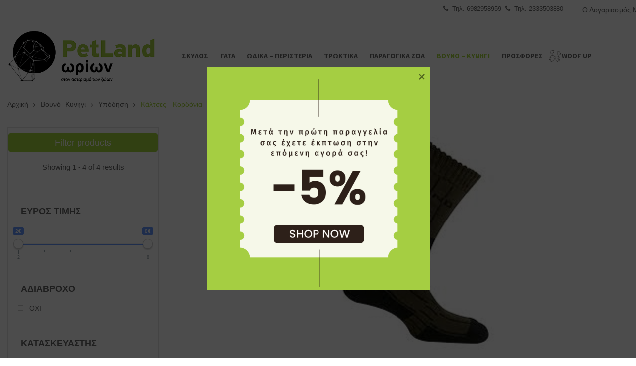

--- FILE ---
content_type: text/html; charset=UTF-8
request_url: https://www.petland-orion.gr/product-category/vouno-kunigi/ipodisi/kaltses-kordonia-patoi/
body_size: 48404
content:
<!DOCTYPE html>

<html lang="el">
<!--<![endif]-->

<head>


<meta http-equiv="Content-Type" content="text/html; charset=UTF-8" />
<meta name="viewport" content="width=device-width, initial-scale=1">

<link rel="profile" href="http://gmpg.org/xfn/11" />
<link rel="pingback" href="https://www.petland-orion.gr/xmlrpc.php" />





				<script>document.documentElement.className = document.documentElement.className + ' yes-js js_active js'</script>
			<meta name='robots' content='index, follow, max-image-preview:large, max-snippet:-1, max-video-preview:-1' />
	<style>img:is([sizes="auto" i], [sizes^="auto," i]) { contain-intrinsic-size: 3000px 1500px }</style>
	
<!-- Google Tag Manager by PYS -->
    <script data-cfasync="false" data-pagespeed-no-defer>
	    window.dataLayerPYS = window.dataLayerPYS || [];
	</script>
<!-- End Google Tag Manager by PYS -->
	<!-- This site is optimized with the Yoast SEO plugin v25.8 - https://yoast.com/wordpress/plugins/seo/ -->
	<title>Κάλτσες - Κορδόνια - Πάτοι Archives - PetLand-Ωρίων</title>
	<link rel="canonical" href="https://www.petland-orion.gr/product-category/vouno-kunigi/ipodisi/kaltses-kordonia-patoi/" />
	<meta property="og:locale" content="el_GR" />
	<meta property="og:type" content="article" />
	<meta property="og:title" content="Κάλτσες - Κορδόνια - Πάτοι Archives - PetLand-Ωρίων" />
	<meta property="og:url" content="https://www.petland-orion.gr/product-category/vouno-kunigi/ipodisi/kaltses-kordonia-patoi/" />
	<meta property="og:site_name" content="PetLand-Ωρίων" />
	<meta name="twitter:card" content="summary_large_image" />
	<script type="application/ld+json" class="yoast-schema-graph">{"@context":"https://schema.org","@graph":[{"@type":"CollectionPage","@id":"https://www.petland-orion.gr/product-category/vouno-kunigi/ipodisi/kaltses-kordonia-patoi/","url":"https://www.petland-orion.gr/product-category/vouno-kunigi/ipodisi/kaltses-kordonia-patoi/","name":"Κάλτσες - Κορδόνια - Πάτοι Archives - PetLand-Ωρίων","isPartOf":{"@id":"https://www.petland-orion.gr/#website"},"primaryImageOfPage":{"@id":"https://www.petland-orion.gr/product-category/vouno-kunigi/ipodisi/kaltses-kordonia-patoi/#primaryimage"},"image":{"@id":"https://www.petland-orion.gr/product-category/vouno-kunigi/ipodisi/kaltses-kordonia-patoi/#primaryimage"},"thumbnailUrl":"https://www.petland-orion.gr/wp-content/uploads/2018/08/IMG_20180822_133054.jpg","breadcrumb":{"@id":"https://www.petland-orion.gr/product-category/vouno-kunigi/ipodisi/kaltses-kordonia-patoi/#breadcrumb"},"inLanguage":"el"},{"@type":"ImageObject","inLanguage":"el","@id":"https://www.petland-orion.gr/product-category/vouno-kunigi/ipodisi/kaltses-kordonia-patoi/#primaryimage","url":"https://www.petland-orion.gr/wp-content/uploads/2018/08/IMG_20180822_133054.jpg","contentUrl":"https://www.petland-orion.gr/wp-content/uploads/2018/08/IMG_20180822_133054.jpg","width":450,"height":450},{"@type":"BreadcrumbList","@id":"https://www.petland-orion.gr/product-category/vouno-kunigi/ipodisi/kaltses-kordonia-patoi/#breadcrumb","itemListElement":[{"@type":"ListItem","position":1,"name":"Home","item":"https://www.petland-orion.gr/"},{"@type":"ListItem","position":2,"name":"Βουνό- Κυνήγι","item":"https://www.petland-orion.gr/product-category/vouno-kunigi/"},{"@type":"ListItem","position":3,"name":"Υπόδηση","item":"https://www.petland-orion.gr/product-category/vouno-kunigi/ipodisi/"},{"@type":"ListItem","position":4,"name":"Κάλτσες - Κορδόνια - Πάτοι"}]},{"@type":"WebSite","@id":"https://www.petland-orion.gr/#website","url":"https://www.petland-orion.gr/","name":"PetLand-Ωρίων","description":"PetShop | Τροφές Σκύλων | Αξεσουάρ Ζώων","potentialAction":[{"@type":"SearchAction","target":{"@type":"EntryPoint","urlTemplate":"https://www.petland-orion.gr/?s={search_term_string}"},"query-input":{"@type":"PropertyValueSpecification","valueRequired":true,"valueName":"search_term_string"}}],"inLanguage":"el"}]}</script>
	<!-- / Yoast SEO plugin. -->


<script type='application/javascript'  id='pys-version-script'>console.log('PixelYourSite Free version 11.1.0');</script>
<link rel='dns-prefetch' href='//s7.addthis.com' />
<link rel='dns-prefetch' href='//fonts.googleapis.com' />
<link href='https://fonts.gstatic.com' crossorigin rel='preconnect' />
<link rel="alternate" type="application/rss+xml" title="Ροή RSS &raquo; PetLand-Ωρίων" href="https://www.petland-orion.gr/feed/" />
<link rel="alternate" type="application/rss+xml" title="Ροή για PetLand-Ωρίων &raquo; Κάλτσες - Κορδόνια - Πάτοι Κατηγορία" href="https://www.petland-orion.gr/product-category/vouno-kunigi/ipodisi/kaltses-kordonia-patoi/feed/" />
<style type="text/css">.brave_popup{display:none}</style><script data-no-optimize="1"> var brave_popup_data = {}; var bravepop_emailValidation=false; var brave_popup_videos = {};  var brave_popup_formData = {};var brave_popup_adminUser = false; var brave_popup_pageInfo = {"type":"tax","pageID":193,"singleType":"product_cat"};  var bravepop_emailSuggestions={};</script><script type="text/javascript">
/* <![CDATA[ */
window._wpemojiSettings = {"baseUrl":"https:\/\/s.w.org\/images\/core\/emoji\/16.0.1\/72x72\/","ext":".png","svgUrl":"https:\/\/s.w.org\/images\/core\/emoji\/16.0.1\/svg\/","svgExt":".svg","source":{"concatemoji":"https:\/\/www.petland-orion.gr\/wp-includes\/js\/wp-emoji-release.min.js?ver=6.8.2"}};
/*! This file is auto-generated */
!function(s,n){var o,i,e;function c(e){try{var t={supportTests:e,timestamp:(new Date).valueOf()};sessionStorage.setItem(o,JSON.stringify(t))}catch(e){}}function p(e,t,n){e.clearRect(0,0,e.canvas.width,e.canvas.height),e.fillText(t,0,0);var t=new Uint32Array(e.getImageData(0,0,e.canvas.width,e.canvas.height).data),a=(e.clearRect(0,0,e.canvas.width,e.canvas.height),e.fillText(n,0,0),new Uint32Array(e.getImageData(0,0,e.canvas.width,e.canvas.height).data));return t.every(function(e,t){return e===a[t]})}function u(e,t){e.clearRect(0,0,e.canvas.width,e.canvas.height),e.fillText(t,0,0);for(var n=e.getImageData(16,16,1,1),a=0;a<n.data.length;a++)if(0!==n.data[a])return!1;return!0}function f(e,t,n,a){switch(t){case"flag":return n(e,"\ud83c\udff3\ufe0f\u200d\u26a7\ufe0f","\ud83c\udff3\ufe0f\u200b\u26a7\ufe0f")?!1:!n(e,"\ud83c\udde8\ud83c\uddf6","\ud83c\udde8\u200b\ud83c\uddf6")&&!n(e,"\ud83c\udff4\udb40\udc67\udb40\udc62\udb40\udc65\udb40\udc6e\udb40\udc67\udb40\udc7f","\ud83c\udff4\u200b\udb40\udc67\u200b\udb40\udc62\u200b\udb40\udc65\u200b\udb40\udc6e\u200b\udb40\udc67\u200b\udb40\udc7f");case"emoji":return!a(e,"\ud83e\udedf")}return!1}function g(e,t,n,a){var r="undefined"!=typeof WorkerGlobalScope&&self instanceof WorkerGlobalScope?new OffscreenCanvas(300,150):s.createElement("canvas"),o=r.getContext("2d",{willReadFrequently:!0}),i=(o.textBaseline="top",o.font="600 32px Arial",{});return e.forEach(function(e){i[e]=t(o,e,n,a)}),i}function t(e){var t=s.createElement("script");t.src=e,t.defer=!0,s.head.appendChild(t)}"undefined"!=typeof Promise&&(o="wpEmojiSettingsSupports",i=["flag","emoji"],n.supports={everything:!0,everythingExceptFlag:!0},e=new Promise(function(e){s.addEventListener("DOMContentLoaded",e,{once:!0})}),new Promise(function(t){var n=function(){try{var e=JSON.parse(sessionStorage.getItem(o));if("object"==typeof e&&"number"==typeof e.timestamp&&(new Date).valueOf()<e.timestamp+604800&&"object"==typeof e.supportTests)return e.supportTests}catch(e){}return null}();if(!n){if("undefined"!=typeof Worker&&"undefined"!=typeof OffscreenCanvas&&"undefined"!=typeof URL&&URL.createObjectURL&&"undefined"!=typeof Blob)try{var e="postMessage("+g.toString()+"("+[JSON.stringify(i),f.toString(),p.toString(),u.toString()].join(",")+"));",a=new Blob([e],{type:"text/javascript"}),r=new Worker(URL.createObjectURL(a),{name:"wpTestEmojiSupports"});return void(r.onmessage=function(e){c(n=e.data),r.terminate(),t(n)})}catch(e){}c(n=g(i,f,p,u))}t(n)}).then(function(e){for(var t in e)n.supports[t]=e[t],n.supports.everything=n.supports.everything&&n.supports[t],"flag"!==t&&(n.supports.everythingExceptFlag=n.supports.everythingExceptFlag&&n.supports[t]);n.supports.everythingExceptFlag=n.supports.everythingExceptFlag&&!n.supports.flag,n.DOMReady=!1,n.readyCallback=function(){n.DOMReady=!0}}).then(function(){return e}).then(function(){var e;n.supports.everything||(n.readyCallback(),(e=n.source||{}).concatemoji?t(e.concatemoji):e.wpemoji&&e.twemoji&&(t(e.twemoji),t(e.wpemoji)))}))}((window,document),window._wpemojiSettings);
/* ]]> */
</script>
<link rel='stylesheet' id='owl.carousel-css' href='https://www.petland-orion.gr/wp-content/plugins/vg-postcarousel/includes/css/owl.carousel.css?ver=6.8.2' type='text/css' media='all' />
<link rel='stylesheet' id='owl.theme-css' href='https://www.petland-orion.gr/wp-content/plugins/vg-postcarousel/includes/css/owl.theme.css?ver=6.8.2' type='text/css' media='all' />
<link rel='stylesheet' id='xt-icons-css' href='https://www.petland-orion.gr/wp-content/plugins/xt-woo-floating-cart/xt-framework/includes/customizer/controls/xt_icons/css/xt-icons.css?ver=2.5.5' type='text/css' media='all' />
<link rel='stylesheet' id='xt_framework_add-to-cart-css' href='https://www.petland-orion.gr/wp-content/plugins/xt-woo-floating-cart/xt-framework/includes/modules/add-to-cart/assets/css/add-to-cart.css?ver=2.5.5' type='text/css' media='all' />
<style id='wp-emoji-styles-inline-css' type='text/css'>

	img.wp-smiley, img.emoji {
		display: inline !important;
		border: none !important;
		box-shadow: none !important;
		height: 1em !important;
		width: 1em !important;
		margin: 0 0.07em !important;
		vertical-align: -0.1em !important;
		background: none !important;
		padding: 0 !important;
	}
</style>
<link rel='stylesheet' id='wp-block-library-css' href='https://www.petland-orion.gr/wp-includes/css/dist/block-library/style.min.css?ver=6.8.2' type='text/css' media='all' />
<style id='classic-theme-styles-inline-css' type='text/css'>
/*! This file is auto-generated */
.wp-block-button__link{color:#fff;background-color:#32373c;border-radius:9999px;box-shadow:none;text-decoration:none;padding:calc(.667em + 2px) calc(1.333em + 2px);font-size:1.125em}.wp-block-file__button{background:#32373c;color:#fff;text-decoration:none}
</style>
<link rel='stylesheet' id='jquery-selectBox-css' href='https://www.petland-orion.gr/wp-content/plugins/yith-woocommerce-wishlist/assets/css/jquery.selectBox.css?ver=1.2.0' type='text/css' media='all' />
<link rel='stylesheet' id='woocommerce_prettyPhoto_css-css' href='//www.petland-orion.gr/wp-content/plugins/woocommerce/assets/css/prettyPhoto.css?ver=3.1.6' type='text/css' media='all' />
<link rel='stylesheet' id='yith-wcwl-main-css' href='https://www.petland-orion.gr/wp-content/plugins/yith-woocommerce-wishlist/assets/css/style.css?ver=4.10.1' type='text/css' media='all' />
<style id='yith-wcwl-main-inline-css' type='text/css'>
 :root { --add-to-wishlist-icon-color: #000000; --added-to-wishlist-icon-color: #000000; --color-add-to-wishlist-background: #333333; --color-add-to-wishlist-text: #FFFFFF; --color-add-to-wishlist-border: #333333; --color-add-to-wishlist-background-hover: #333333; --color-add-to-wishlist-text-hover: #FFFFFF; --color-add-to-wishlist-border-hover: #333333; --rounded-corners-radius: 16px; --color-add-to-cart-background: #333333; --color-add-to-cart-text: #FFFFFF; --color-add-to-cart-border: #333333; --color-add-to-cart-background-hover: #4F4F4F; --color-add-to-cart-text-hover: #FFFFFF; --color-add-to-cart-border-hover: #4F4F4F; --add-to-cart-rounded-corners-radius: 16px; --color-button-style-1-background: #333333; --color-button-style-1-text: #FFFFFF; --color-button-style-1-border: #333333; --color-button-style-1-background-hover: #4F4F4F; --color-button-style-1-text-hover: #FFFFFF; --color-button-style-1-border-hover: #4F4F4F; --color-button-style-2-background: #333333; --color-button-style-2-text: #FFFFFF; --color-button-style-2-border: #333333; --color-button-style-2-background-hover: #4F4F4F; --color-button-style-2-text-hover: #FFFFFF; --color-button-style-2-border-hover: #4F4F4F; --color-wishlist-table-background: #ffffff; --color-wishlist-table-text: #6d6c6c; --color-wishlist-table-border: #cccccc; --color-headers-background: #F4F4F4; --color-share-button-color: #FFFFFF; --color-share-button-color-hover: #FFFFFF; --feedback-duration: 3s } 
 :root { --add-to-wishlist-icon-color: #000000; --added-to-wishlist-icon-color: #000000; --color-add-to-wishlist-background: #333333; --color-add-to-wishlist-text: #FFFFFF; --color-add-to-wishlist-border: #333333; --color-add-to-wishlist-background-hover: #333333; --color-add-to-wishlist-text-hover: #FFFFFF; --color-add-to-wishlist-border-hover: #333333; --rounded-corners-radius: 16px; --color-add-to-cart-background: #333333; --color-add-to-cart-text: #FFFFFF; --color-add-to-cart-border: #333333; --color-add-to-cart-background-hover: #4F4F4F; --color-add-to-cart-text-hover: #FFFFFF; --color-add-to-cart-border-hover: #4F4F4F; --add-to-cart-rounded-corners-radius: 16px; --color-button-style-1-background: #333333; --color-button-style-1-text: #FFFFFF; --color-button-style-1-border: #333333; --color-button-style-1-background-hover: #4F4F4F; --color-button-style-1-text-hover: #FFFFFF; --color-button-style-1-border-hover: #4F4F4F; --color-button-style-2-background: #333333; --color-button-style-2-text: #FFFFFF; --color-button-style-2-border: #333333; --color-button-style-2-background-hover: #4F4F4F; --color-button-style-2-text-hover: #FFFFFF; --color-button-style-2-border-hover: #4F4F4F; --color-wishlist-table-background: #ffffff; --color-wishlist-table-text: #6d6c6c; --color-wishlist-table-border: #cccccc; --color-headers-background: #F4F4F4; --color-share-button-color: #FFFFFF; --color-share-button-color-hover: #FFFFFF; --feedback-duration: 3s } 
</style>
<style id='global-styles-inline-css' type='text/css'>
:root{--wp--preset--aspect-ratio--square: 1;--wp--preset--aspect-ratio--4-3: 4/3;--wp--preset--aspect-ratio--3-4: 3/4;--wp--preset--aspect-ratio--3-2: 3/2;--wp--preset--aspect-ratio--2-3: 2/3;--wp--preset--aspect-ratio--16-9: 16/9;--wp--preset--aspect-ratio--9-16: 9/16;--wp--preset--color--black: #000000;--wp--preset--color--cyan-bluish-gray: #abb8c3;--wp--preset--color--white: #ffffff;--wp--preset--color--pale-pink: #f78da7;--wp--preset--color--vivid-red: #cf2e2e;--wp--preset--color--luminous-vivid-orange: #ff6900;--wp--preset--color--luminous-vivid-amber: #fcb900;--wp--preset--color--light-green-cyan: #7bdcb5;--wp--preset--color--vivid-green-cyan: #00d084;--wp--preset--color--pale-cyan-blue: #8ed1fc;--wp--preset--color--vivid-cyan-blue: #0693e3;--wp--preset--color--vivid-purple: #9b51e0;--wp--preset--gradient--vivid-cyan-blue-to-vivid-purple: linear-gradient(135deg,rgba(6,147,227,1) 0%,rgb(155,81,224) 100%);--wp--preset--gradient--light-green-cyan-to-vivid-green-cyan: linear-gradient(135deg,rgb(122,220,180) 0%,rgb(0,208,130) 100%);--wp--preset--gradient--luminous-vivid-amber-to-luminous-vivid-orange: linear-gradient(135deg,rgba(252,185,0,1) 0%,rgba(255,105,0,1) 100%);--wp--preset--gradient--luminous-vivid-orange-to-vivid-red: linear-gradient(135deg,rgba(255,105,0,1) 0%,rgb(207,46,46) 100%);--wp--preset--gradient--very-light-gray-to-cyan-bluish-gray: linear-gradient(135deg,rgb(238,238,238) 0%,rgb(169,184,195) 100%);--wp--preset--gradient--cool-to-warm-spectrum: linear-gradient(135deg,rgb(74,234,220) 0%,rgb(151,120,209) 20%,rgb(207,42,186) 40%,rgb(238,44,130) 60%,rgb(251,105,98) 80%,rgb(254,248,76) 100%);--wp--preset--gradient--blush-light-purple: linear-gradient(135deg,rgb(255,206,236) 0%,rgb(152,150,240) 100%);--wp--preset--gradient--blush-bordeaux: linear-gradient(135deg,rgb(254,205,165) 0%,rgb(254,45,45) 50%,rgb(107,0,62) 100%);--wp--preset--gradient--luminous-dusk: linear-gradient(135deg,rgb(255,203,112) 0%,rgb(199,81,192) 50%,rgb(65,88,208) 100%);--wp--preset--gradient--pale-ocean: linear-gradient(135deg,rgb(255,245,203) 0%,rgb(182,227,212) 50%,rgb(51,167,181) 100%);--wp--preset--gradient--electric-grass: linear-gradient(135deg,rgb(202,248,128) 0%,rgb(113,206,126) 100%);--wp--preset--gradient--midnight: linear-gradient(135deg,rgb(2,3,129) 0%,rgb(40,116,252) 100%);--wp--preset--font-size--small: 13px;--wp--preset--font-size--medium: 20px;--wp--preset--font-size--large: 36px;--wp--preset--font-size--x-large: 42px;--wp--preset--spacing--20: 0.44rem;--wp--preset--spacing--30: 0.67rem;--wp--preset--spacing--40: 1rem;--wp--preset--spacing--50: 1.5rem;--wp--preset--spacing--60: 2.25rem;--wp--preset--spacing--70: 3.38rem;--wp--preset--spacing--80: 5.06rem;--wp--preset--shadow--natural: 6px 6px 9px rgba(0, 0, 0, 0.2);--wp--preset--shadow--deep: 12px 12px 50px rgba(0, 0, 0, 0.4);--wp--preset--shadow--sharp: 6px 6px 0px rgba(0, 0, 0, 0.2);--wp--preset--shadow--outlined: 6px 6px 0px -3px rgba(255, 255, 255, 1), 6px 6px rgba(0, 0, 0, 1);--wp--preset--shadow--crisp: 6px 6px 0px rgba(0, 0, 0, 1);}:where(.is-layout-flex){gap: 0.5em;}:where(.is-layout-grid){gap: 0.5em;}body .is-layout-flex{display: flex;}.is-layout-flex{flex-wrap: wrap;align-items: center;}.is-layout-flex > :is(*, div){margin: 0;}body .is-layout-grid{display: grid;}.is-layout-grid > :is(*, div){margin: 0;}:where(.wp-block-columns.is-layout-flex){gap: 2em;}:where(.wp-block-columns.is-layout-grid){gap: 2em;}:where(.wp-block-post-template.is-layout-flex){gap: 1.25em;}:where(.wp-block-post-template.is-layout-grid){gap: 1.25em;}.has-black-color{color: var(--wp--preset--color--black) !important;}.has-cyan-bluish-gray-color{color: var(--wp--preset--color--cyan-bluish-gray) !important;}.has-white-color{color: var(--wp--preset--color--white) !important;}.has-pale-pink-color{color: var(--wp--preset--color--pale-pink) !important;}.has-vivid-red-color{color: var(--wp--preset--color--vivid-red) !important;}.has-luminous-vivid-orange-color{color: var(--wp--preset--color--luminous-vivid-orange) !important;}.has-luminous-vivid-amber-color{color: var(--wp--preset--color--luminous-vivid-amber) !important;}.has-light-green-cyan-color{color: var(--wp--preset--color--light-green-cyan) !important;}.has-vivid-green-cyan-color{color: var(--wp--preset--color--vivid-green-cyan) !important;}.has-pale-cyan-blue-color{color: var(--wp--preset--color--pale-cyan-blue) !important;}.has-vivid-cyan-blue-color{color: var(--wp--preset--color--vivid-cyan-blue) !important;}.has-vivid-purple-color{color: var(--wp--preset--color--vivid-purple) !important;}.has-black-background-color{background-color: var(--wp--preset--color--black) !important;}.has-cyan-bluish-gray-background-color{background-color: var(--wp--preset--color--cyan-bluish-gray) !important;}.has-white-background-color{background-color: var(--wp--preset--color--white) !important;}.has-pale-pink-background-color{background-color: var(--wp--preset--color--pale-pink) !important;}.has-vivid-red-background-color{background-color: var(--wp--preset--color--vivid-red) !important;}.has-luminous-vivid-orange-background-color{background-color: var(--wp--preset--color--luminous-vivid-orange) !important;}.has-luminous-vivid-amber-background-color{background-color: var(--wp--preset--color--luminous-vivid-amber) !important;}.has-light-green-cyan-background-color{background-color: var(--wp--preset--color--light-green-cyan) !important;}.has-vivid-green-cyan-background-color{background-color: var(--wp--preset--color--vivid-green-cyan) !important;}.has-pale-cyan-blue-background-color{background-color: var(--wp--preset--color--pale-cyan-blue) !important;}.has-vivid-cyan-blue-background-color{background-color: var(--wp--preset--color--vivid-cyan-blue) !important;}.has-vivid-purple-background-color{background-color: var(--wp--preset--color--vivid-purple) !important;}.has-black-border-color{border-color: var(--wp--preset--color--black) !important;}.has-cyan-bluish-gray-border-color{border-color: var(--wp--preset--color--cyan-bluish-gray) !important;}.has-white-border-color{border-color: var(--wp--preset--color--white) !important;}.has-pale-pink-border-color{border-color: var(--wp--preset--color--pale-pink) !important;}.has-vivid-red-border-color{border-color: var(--wp--preset--color--vivid-red) !important;}.has-luminous-vivid-orange-border-color{border-color: var(--wp--preset--color--luminous-vivid-orange) !important;}.has-luminous-vivid-amber-border-color{border-color: var(--wp--preset--color--luminous-vivid-amber) !important;}.has-light-green-cyan-border-color{border-color: var(--wp--preset--color--light-green-cyan) !important;}.has-vivid-green-cyan-border-color{border-color: var(--wp--preset--color--vivid-green-cyan) !important;}.has-pale-cyan-blue-border-color{border-color: var(--wp--preset--color--pale-cyan-blue) !important;}.has-vivid-cyan-blue-border-color{border-color: var(--wp--preset--color--vivid-cyan-blue) !important;}.has-vivid-purple-border-color{border-color: var(--wp--preset--color--vivid-purple) !important;}.has-vivid-cyan-blue-to-vivid-purple-gradient-background{background: var(--wp--preset--gradient--vivid-cyan-blue-to-vivid-purple) !important;}.has-light-green-cyan-to-vivid-green-cyan-gradient-background{background: var(--wp--preset--gradient--light-green-cyan-to-vivid-green-cyan) !important;}.has-luminous-vivid-amber-to-luminous-vivid-orange-gradient-background{background: var(--wp--preset--gradient--luminous-vivid-amber-to-luminous-vivid-orange) !important;}.has-luminous-vivid-orange-to-vivid-red-gradient-background{background: var(--wp--preset--gradient--luminous-vivid-orange-to-vivid-red) !important;}.has-very-light-gray-to-cyan-bluish-gray-gradient-background{background: var(--wp--preset--gradient--very-light-gray-to-cyan-bluish-gray) !important;}.has-cool-to-warm-spectrum-gradient-background{background: var(--wp--preset--gradient--cool-to-warm-spectrum) !important;}.has-blush-light-purple-gradient-background{background: var(--wp--preset--gradient--blush-light-purple) !important;}.has-blush-bordeaux-gradient-background{background: var(--wp--preset--gradient--blush-bordeaux) !important;}.has-luminous-dusk-gradient-background{background: var(--wp--preset--gradient--luminous-dusk) !important;}.has-pale-ocean-gradient-background{background: var(--wp--preset--gradient--pale-ocean) !important;}.has-electric-grass-gradient-background{background: var(--wp--preset--gradient--electric-grass) !important;}.has-midnight-gradient-background{background: var(--wp--preset--gradient--midnight) !important;}.has-small-font-size{font-size: var(--wp--preset--font-size--small) !important;}.has-medium-font-size{font-size: var(--wp--preset--font-size--medium) !important;}.has-large-font-size{font-size: var(--wp--preset--font-size--large) !important;}.has-x-large-font-size{font-size: var(--wp--preset--font-size--x-large) !important;}
:where(.wp-block-post-template.is-layout-flex){gap: 1.25em;}:where(.wp-block-post-template.is-layout-grid){gap: 1.25em;}
:where(.wp-block-columns.is-layout-flex){gap: 2em;}:where(.wp-block-columns.is-layout-grid){gap: 2em;}
:root :where(.wp-block-pullquote){font-size: 1.5em;line-height: 1.6;}
</style>
<link rel='stylesheet' id='contact-form-7-css' href='https://www.petland-orion.gr/wp-content/plugins/contact-form-7/includes/css/styles.css?ver=6.1.1' type='text/css' media='all' />
<link rel='stylesheet' id='woocommerce-layout-css' href='https://www.petland-orion.gr/wp-content/plugins/woocommerce/assets/css/woocommerce-layout.css?ver=10.3.5' type='text/css' media='all' />
<link rel='stylesheet' id='woocommerce-smallscreen-css' href='https://www.petland-orion.gr/wp-content/plugins/woocommerce/assets/css/woocommerce-smallscreen.css?ver=10.3.5' type='text/css' media='only screen and (max-width: 768px)' />
<link rel='stylesheet' id='woocommerce-general-css' href='https://www.petland-orion.gr/wp-content/plugins/woocommerce/assets/css/woocommerce.css?ver=10.3.5' type='text/css' media='all' />
<style id='woocommerce-inline-inline-css' type='text/css'>
.woocommerce form .form-row .required { visibility: visible; }
</style>
<link rel='stylesheet' id='xtfw_notice-css' href='https://www.petland-orion.gr/wp-content/plugins/xt-woo-floating-cart/xt-framework/includes/notices/assets/css/frontend-notices.css?ver=2.5.5' type='text/css' media='all' />
<link rel='stylesheet' id='xt-woo-floating-cart-css' href='https://www.petland-orion.gr/wp-content/plugins/xt-woo-floating-cart/public/assets/css/frontend.css?ver=2.8.6' type='text/css' media='all' />
<link rel='stylesheet' id='xt-lightslider-css' href='https://www.petland-orion.gr/wp-content/plugins/xt-woo-floating-cart/public/assets/vendors/lightslider/css/lightslider.css?ver=2.8.6' type='text/css' media='all' />
<link rel='stylesheet' id='yith_wcbm_badge_style-css' href='https://www.petland-orion.gr/wp-content/plugins/yith-woocommerce-badges-management/assets/css/frontend.css?ver=3.18.0' type='text/css' media='all' />
<style id='yith_wcbm_badge_style-inline-css' type='text/css'>
.yith-wcbm-badge.yith-wcbm-badge-text.yith-wcbm-badge-30786 {
				bottom: 0; right: 0; 
				
				-ms-transform: ; 
				-webkit-transform: ; 
				transform: ;
				padding: 0px 0px 0px 0px;
				background-color:#e800e8; border-radius: 0px 0px 0px 0px; width:80px; height:30px;
			}.yith-wcbm-badge.yith-wcbm-badge-text.yith-wcbm-badge-9624 {
				top: 0; right: 0; 
				
				-ms-transform: ; 
				-webkit-transform: ; 
				transform: ;
				padding: 0px 0px 0px 0px;
				background-color:#dd3333; border-radius: 0px 0px 0px 0px; width:100px; height:40px;
			}.yith-wcbm-badge.yith-wcbm-badge-text.yith-wcbm-badge-15940 {
				bottom: 0; right: 0; 
				
				-ms-transform: ; 
				-webkit-transform: ; 
				transform: ;
				padding: 0px 0px 0px 0px;
				background-color:#dd3333; border-radius: 0px 0px 0px 0px; width:275px; height:40px;
			}.yith-wcbm-badge.yith-wcbm-badge-text.yith-wcbm-badge-28904 {
				top: 0; left: 0; 
				
				-ms-transform: ; 
				-webkit-transform: ; 
				transform: ;
				padding: 0px 0px 0px 0px;
				background-color:#81d742; border-radius: 0px 0px 0px 0px; width:200px; height:50px;
			}.yith-wcbm-badge.yith-wcbm-badge-text.yith-wcbm-badge-34500 {
				top: 0; right: 0; 
				
				-ms-transform: ; 
				-webkit-transform: ; 
				transform: ;
				padding: 0px 0px 0px 0px;
				background-color:#7ad03a; border-radius: 0px 0px 0px 0px; width:150px; height:50px;
			}.yith-wcbm-badge.yith-wcbm-badge-text.yith-wcbm-badge-25584 {
				bottom: 0; right: 0; 
				
				-ms-transform: ; 
				-webkit-transform: ; 
				transform: ;
				padding: 0px 0px 0px 0px;
				background-color:#eeee22; border-radius: 0px 0px 0px 0px; width:150px; height:30px;
			}.yith-wcbm-badge.yith-wcbm-badge-text.yith-wcbm-badge-12072 {
				top: 0; right: 0; 
				
				-ms-transform: ; 
				-webkit-transform: ; 
				transform: ;
				padding: 0px 0px 0px 0px;
				background-color:#81d742; border-radius: 0px 0px 0px 0px; width:130px; height:20px;
			}
</style>
<link rel='stylesheet' id='yith-gfont-open-sans-css' href='https://www.petland-orion.gr/wp-content/plugins/yith-woocommerce-badges-management/assets/fonts/open-sans/style.css?ver=3.18.0' type='text/css' media='all' />
<link rel='stylesheet' id='brands-styles-css' href='https://www.petland-orion.gr/wp-content/plugins/woocommerce/assets/css/brands.css?ver=10.3.5' type='text/css' media='all' />
<link rel='stylesheet' id='jquery-fancybox-css' href='https://www.petland-orion.gr/wp-content/themes/vg-petshop/js/fancybox/jquery.fancybox.css?ver=2.1.5' type='text/css' media='all' />
<link rel='stylesheet' id='jquery-fancybox-buttons-css' href='https://www.petland-orion.gr/wp-content/themes/vg-petshop/js/fancybox/helpers/jquery.fancybox-buttons.css?ver=1.0.5' type='text/css' media='all' />
<link rel='stylesheet' id='petshop-fonts-css' href='https://fonts.googleapis.com/css?family=Source+Sans+Pro:200,200i,300,300i,400,400i,600,600i,700,700i,900,900i' type='text/css' media='all' />
<link rel='stylesheet' id='typicons-css' href='https://www.petland-orion.gr/wp-content/themes/vg-petshop/css/typicons.min.css?ver=4.9.2' type='text/css' media='all' />
<link rel='stylesheet' id='openiconic-css' href='https://www.petland-orion.gr/wp-content/themes/vg-petshop/css/vc_openiconic.min.css?ver=4.9.2' type='text/css' media='all' />
<link rel='stylesheet' id='linecons-css' href='https://www.petland-orion.gr/wp-content/themes/vg-petshop/css/vc_linecons_icons.min.css?ver=4.9.2' type='text/css' media='all' />
<link rel='stylesheet' id='entypo-css' href='https://www.petland-orion.gr/wp-content/themes/vg-petshop/css/vc_entypo.min.css?ver=4.9.2' type='text/css' media='all' />
<link rel='stylesheet' id='petshop-style-css' href='https://www.petland-orion.gr/wp-content/themes/vg-petshop-child/style.css?ver=6.8.2' type='text/css' media='all' />
<style id='petshop-style-inline-css' type='text/css'>
body{
 margin: 0 auto;
}

#header-menu .mega_main_menu > .menu_holder > .menu_inner > ul > li > .item_link > .link_content > .link_text{
    
    font-size: 16px !important;
}

.vgwc-product-price, .product-price, .compare-list .price, .price{
    
    color: #40580a !important;
        font-weight: 600 !important;
}

#header-menu .mega_main_menu > .menu_holder > .menu_inner > ul > li{
    
    padding-top: 30px !important ;
}
.main-container .all-subcategories .product-category h3{
    font-size: 15px .sp-contact-info;
}

@media screen and (max-width: 479px)
.sp-contact-info{
   display: block !important; 
}
</style>
<link rel='stylesheet' id='bootstrap-css' href='https://www.petland-orion.gr/wp-content/themes/vg-petshop/css/bootstrap.min.css?ver=3.3.5' type='text/css' media='all' />
<link rel='stylesheet' id='elegant-style-css' href='https://www.petland-orion.gr/wp-content/themes/vg-petshop/css/elegant-style.css?ver=1.0' type='text/css' media='all' />
<link rel='stylesheet' id='themify-icons-css' href='https://www.petland-orion.gr/wp-content/themes/vg-petshop/css/themify-icons.css?ver=1.0' type='text/css' media='all' />
<link rel='stylesheet' id='font-awesome-css' href='https://www.petland-orion.gr/wp-content/themes/vg-petshop/css/font-awesome.min.css?ver=4.2.0' type='text/css' media='all' />
<style id='font-awesome-inline-css' type='text/css'>
[data-font="FontAwesome"]:before {font-family: 'FontAwesome' !important;content: attr(data-icon) !important;speak: none !important;font-weight: normal !important;font-variant: normal !important;text-transform: none !important;line-height: 1 !important;font-style: normal !important;-webkit-font-smoothing: antialiased !important;-moz-osx-font-smoothing: grayscale !important;}
</style>
<link rel='stylesheet' id='simple-line-icons-css' href='https://www.petland-orion.gr/wp-content/themes/vg-petshop/css/simple-line-icons.css?ver=2.2.0' type='text/css' media='all' />
<link rel='stylesheet' id='magnific-popup-css' href='https://www.petland-orion.gr/wp-content/themes/vg-petshop/css/magnific-popup.css?ver=1.0' type='text/css' media='all' />
<link rel='stylesheet' id='material-design-iconic-font-css' href='https://www.petland-orion.gr/wp-content/themes/vg-petshop/css/material-design-iconic-font.min.css?ver=2.2.0' type='text/css' media='all' />
<link rel='stylesheet' id='petshop-css-css' href='https://www.petland-orion.gr/wp-content/themes/vg-petshop/css/theme2.css?ver=1.0.0' type='text/css' media='all' />
<!--[if lte IE 9]>
<link rel='stylesheet' id='petshop-ie-css' href='https://www.petland-orion.gr/wp-content/themes/vg-petshop/css/ie2.css?ver=20152907' type='text/css' media='all' />
<![endif]-->
<link rel='stylesheet' id='jquery-fixedheadertable-style-css' href='https://www.petland-orion.gr/wp-content/plugins/yith-woocommerce-compare/assets/css/jquery.dataTables.css?ver=1.10.18' type='text/css' media='all' />
<link rel='stylesheet' id='yith_woocompare_page-css' href='https://www.petland-orion.gr/wp-content/plugins/yith-woocommerce-compare/assets/css/compare.css?ver=3.5.0' type='text/css' media='all' />
<link rel='stylesheet' id='yith-woocompare-widget-css' href='https://www.petland-orion.gr/wp-content/plugins/yith-woocommerce-compare/assets/css/widget.css?ver=3.5.0' type='text/css' media='all' />
<link rel='stylesheet' id='mm_icomoon-css' href='https://www.petland-orion.gr/wp-content/plugins/mega_main_menu/framework/src/css/icomoon.css?ver=2.2.4' type='text/css' media='all' />
<link rel='stylesheet' id='mmm_mega_main_menu-css' href='https://www.petland-orion.gr/wp-content/plugins/mega_main_menu/src/css/cache.skin.css?ver=1518988320' type='text/css' media='all' />
<link rel='stylesheet' id='woo_discount_pro_style-css' href='https://www.petland-orion.gr/wp-content/plugins/woo-discount-rules-pro/Assets/Css/awdr_style.css?ver=2.6.11' type='text/css' media='all' />
<link rel='stylesheet' id='vg-petshop-child-style-css' href='https://www.petland-orion.gr/wp-content/themes/vg-petshop-child/style.css?ver=6.8.2' type='text/css' media='all' />
<link rel='stylesheet' id='prdctfltr-css' href='https://www.petland-orion.gr/wp-content/plugins/prdctfltr/includes/css/styles.css?ver=9.0.3' type='text/css' media='all' />
<script type="text/javascript" src="https://www.petland-orion.gr/wp-includes/js/jquery/jquery.min.js?ver=3.7.1" id="jquery-core-js"></script>
<script type="text/javascript" src="https://www.petland-orion.gr/wp-includes/js/jquery/jquery-migrate.min.js?ver=3.4.1" id="jquery-migrate-js"></script>
<script type="text/javascript" src="https://www.petland-orion.gr/wp-content/plugins/vg-postcarousel/includes/js/owl.carousel.js?ver=6.8.2" id="owl.carousel-js"></script>
<script type="text/javascript" id="xtfw-inline-js-after">
/* <![CDATA[ */
                    window.XT = (typeof window.XT !== "undefined") ? window.XT : {};
        
                    XT.isTouchDevice = function () {
                        return ("ontouchstart" in document.documentElement);
                    };
                    
                    (function( $ ) {
                        if (XT.isTouchDevice()) {
                            $("html").addClass("xtfw-touchevents");
                        }else{        
                            $("html").addClass("xtfw-no-touchevents");
                        }
                    })( jQuery );
                
/* ]]> */
</script>
<script type="text/javascript" src="https://www.petland-orion.gr/wp-content/plugins/xt-woo-floating-cart/xt-framework/assets/js/jquery.ajaxqueue-min.js?ver=2.5.5" id="xt-jquery-ajaxqueue-js"></script>
<script type="text/javascript" src="https://www.petland-orion.gr/wp-content/plugins/woocommerce/assets/js/jquery-blockui/jquery.blockUI.min.js?ver=2.7.0-wc.10.3.5" id="wc-jquery-blockui-js" data-wp-strategy="defer"></script>
<script type="text/javascript" id="wc-add-to-cart-js-extra">
/* <![CDATA[ */
var wc_add_to_cart_params = {"ajax_url":"\/wp-admin\/admin-ajax.php","wc_ajax_url":"\/?wc-ajax=%%endpoint%%","i18n_view_cart":"\u039a\u03b1\u03bb\u03ac\u03b8\u03b9","cart_url":"https:\/\/www.petland-orion.gr\/cart\/","is_cart":"","cart_redirect_after_add":"no"};
/* ]]> */
</script>
<script type="text/javascript" src="https://www.petland-orion.gr/wp-content/plugins/woocommerce/assets/js/frontend/add-to-cart.min.js?ver=10.3.5" id="wc-add-to-cart-js" data-wp-strategy="defer"></script>
<script type="text/javascript" id="xt_framework_add-to-cart-js-extra">
/* <![CDATA[ */
var XT_ATC = {"customizerConfigId":"xt_framework_add-to-cart","ajaxUrl":"https:\/\/www.petland-orion.gr\/?wc-ajax=%%endpoint%%","ajaxAddToCart":"1","ajaxSinglePageAddToCart":"1","singleRefreshFragments":"","singleScrollToNotice":"1","singleScrollToNoticeTimeout":"650","isProductPage":"","overrideSpinner":"","spinnerIcon":"","checkmarkIcon":"","redirectionEnabled":"","redirectionTo":"https:\/\/www.petland-orion.gr\/cart\/"};
/* ]]> */
</script>
<script type="text/javascript" src="https://www.petland-orion.gr/wp-content/plugins/xt-woo-floating-cart/xt-framework/includes/modules/add-to-cart/assets/js/add-to-cart-min.js?ver=2.5.5" id="xt_framework_add-to-cart-js"></script>
<script type="text/javascript" src="https://www.petland-orion.gr/wp-content/plugins/woocommerce/assets/js/js-cookie/js.cookie.min.js?ver=2.1.4-wc.10.3.5" id="wc-js-cookie-js" data-wp-strategy="defer"></script>
<script type="text/javascript" id="woocommerce-js-extra">
/* <![CDATA[ */
var woocommerce_params = {"ajax_url":"\/wp-admin\/admin-ajax.php","wc_ajax_url":"\/?wc-ajax=%%endpoint%%","i18n_password_show":"\u0395\u03bc\u03c6\u03ac\u03bd\u03b9\u03c3\u03b7 \u03c3\u03c5\u03bd\u03b8\u03b7\u03bc\u03b1\u03c4\u03b9\u03ba\u03bf\u03cd","i18n_password_hide":"\u0391\u03c0\u03cc\u03ba\u03c1\u03c5\u03c8\u03b7 \u03c3\u03c5\u03bd\u03b8\u03b7\u03bc\u03b1\u03c4\u03b9\u03ba\u03bf\u03cd"};
/* ]]> */
</script>
<script type="text/javascript" src="https://www.petland-orion.gr/wp-content/plugins/woocommerce/assets/js/frontend/woocommerce.min.js?ver=10.3.5" id="woocommerce-js" data-wp-strategy="defer"></script>
<script type="text/javascript" src="https://www.petland-orion.gr/wp-content/plugins/js_composer/assets/js/vendors/woocommerce-add-to-cart.js?ver=8.6" id="vc_woocommerce-add-to-cart-js-js"></script>
<script type="text/javascript" src="https://www.petland-orion.gr/wp-content/plugins/xt-woo-floating-cart/public/assets/vendors/bodyScrollLock-min.js?ver=2.8.6" id="xt-body-scroll-lock-js"></script>
<script type="text/javascript" src="https://www.petland-orion.gr/wp-content/plugins/xt-woo-floating-cart/public/assets/vendors/lightslider/js/lightslider-min.js?ver=2.8.6" id="xt-lightslider-js"></script>
<script type="text/javascript" src="https://www.petland-orion.gr/wp-content/plugins/woocommerce/assets/js/jquery-cookie/jquery.cookie.min.js?ver=1.4.1-wc.10.3.5" id="wc-jquery-cookie-js" defer="defer" data-wp-strategy="defer"></script>
<script type="text/javascript" src="//s7.addthis.com/js/300/addthis_widget.js?ver=1.0#pubid=ra-553dd7dd1ff880d4" id="petshop-addthis-js-js"></script>
<script type="text/javascript" src="https://www.petland-orion.gr/wp-content/plugins/pixelyoursite/dist/scripts/jquery.bind-first-0.2.3.min.js?ver=6.8.2" id="jquery-bind-first-js"></script>
<script type="text/javascript" src="https://www.petland-orion.gr/wp-content/plugins/pixelyoursite/dist/scripts/js.cookie-2.1.3.min.js?ver=2.1.3" id="js-cookie-pys-js"></script>
<script type="text/javascript" src="https://www.petland-orion.gr/wp-content/plugins/pixelyoursite/dist/scripts/tld.min.js?ver=2.3.1" id="js-tld-js"></script>
<script type="text/javascript" id="pys-js-extra">
/* <![CDATA[ */
var pysOptions = {"staticEvents":[],"dynamicEvents":[],"triggerEvents":[],"triggerEventTypes":[],"ga":{"trackingIds":["G-PZ89KCBERK"],"commentEventEnabled":true,"downloadEnabled":true,"formEventEnabled":true,"crossDomainEnabled":false,"crossDomainAcceptIncoming":false,"crossDomainDomains":[],"isDebugEnabled":[],"serverContainerUrls":{"G-PZ89KCBERK":{"enable_server_container":"","server_container_url":"","transport_url":""}},"additionalConfig":{"G-PZ89KCBERK":{"first_party_collection":true}},"disableAdvertisingFeatures":false,"disableAdvertisingPersonalization":false,"wooVariableAsSimple":true,"custom_page_view_event":false},"debug":"","siteUrl":"https:\/\/www.petland-orion.gr","ajaxUrl":"https:\/\/www.petland-orion.gr\/wp-admin\/admin-ajax.php","ajax_event":"623ff9fac7","enable_remove_download_url_param":"1","cookie_duration":"7","last_visit_duration":"60","enable_success_send_form":"","ajaxForServerEvent":"1","ajaxForServerStaticEvent":"1","send_external_id":"1","external_id_expire":"180","track_cookie_for_subdomains":"1","google_consent_mode":"1","gdpr":{"ajax_enabled":false,"all_disabled_by_api":false,"facebook_disabled_by_api":false,"analytics_disabled_by_api":false,"google_ads_disabled_by_api":false,"pinterest_disabled_by_api":false,"bing_disabled_by_api":false,"externalID_disabled_by_api":false,"facebook_prior_consent_enabled":true,"analytics_prior_consent_enabled":true,"google_ads_prior_consent_enabled":null,"pinterest_prior_consent_enabled":true,"bing_prior_consent_enabled":true,"cookiebot_integration_enabled":false,"cookiebot_facebook_consent_category":"marketing","cookiebot_analytics_consent_category":"statistics","cookiebot_tiktok_consent_category":"marketing","cookiebot_google_ads_consent_category":"marketing","cookiebot_pinterest_consent_category":"marketing","cookiebot_bing_consent_category":"marketing","consent_magic_integration_enabled":false,"real_cookie_banner_integration_enabled":false,"cookie_notice_integration_enabled":false,"cookie_law_info_integration_enabled":false,"analytics_storage":{"enabled":true,"value":"granted","filter":false},"ad_storage":{"enabled":true,"value":"granted","filter":false},"ad_user_data":{"enabled":true,"value":"granted","filter":false},"ad_personalization":{"enabled":true,"value":"granted","filter":false}},"cookie":{"disabled_all_cookie":false,"disabled_start_session_cookie":false,"disabled_advanced_form_data_cookie":false,"disabled_landing_page_cookie":false,"disabled_first_visit_cookie":false,"disabled_trafficsource_cookie":false,"disabled_utmTerms_cookie":false,"disabled_utmId_cookie":false},"tracking_analytics":{"TrafficSource":"direct","TrafficLanding":"undefined","TrafficUtms":[],"TrafficUtmsId":[]},"GATags":{"ga_datalayer_type":"default","ga_datalayer_name":"dataLayerPYS"},"woo":{"enabled":true,"enabled_save_data_to_orders":true,"addToCartOnButtonEnabled":true,"addToCartOnButtonValueEnabled":true,"addToCartOnButtonValueOption":"price","singleProductId":null,"removeFromCartSelector":"form.woocommerce-cart-form .remove","addToCartCatchMethod":"add_cart_hook","is_order_received_page":false,"containOrderId":false},"edd":{"enabled":false},"cache_bypass":"1763319458"};
/* ]]> */
</script>
<script type="text/javascript" src="https://www.petland-orion.gr/wp-content/plugins/pixelyoursite/dist/scripts/public.js?ver=11.1.0" id="pys-js"></script>
<script type="text/javascript" id="wc_additional_fees_script-js-extra">
/* <![CDATA[ */
var add_fee_vars = {"add_fee_ajaxurl":"https:\/\/www.petland-orion.gr\/wp-admin\/admin-ajax.php","add_fee_nonce":"deeed80853","add_fee_loader":"https:\/\/www.petland-orion.gr\/wp-content\/plugins\/woocommerce-additional-fees\/images\/loading.gif","alert_ajax_error":"An internal server error occured in processing a request. Please try again or contact us. Thank you. "};
/* ]]> */
</script>
<script type="text/javascript" src="https://www.petland-orion.gr/wp-content/plugins/woocommerce-additional-fees/js/wc_additional_fees.js?ver=6.8.2" id="wc_additional_fees_script-js"></script>
<script></script><link rel="https://api.w.org/" href="https://www.petland-orion.gr/wp-json/" /><link rel="alternate" title="JSON" type="application/json" href="https://www.petland-orion.gr/wp-json/wp/v2/product_cat/193" /><link rel="EditURI" type="application/rsd+xml" title="RSD" href="https://www.petland-orion.gr/xmlrpc.php?rsd" />
<meta name="generator" content="WordPress 6.8.2" />
<meta name="generator" content="WooCommerce 10.3.5" />
<meta name="generator" content="Redux 4.5.8" /><style type="text/css">.ajax_autosuggest_suggestions {border-width: 1px;border-color: #C2C2C2 !important;border-style: solid;width: 190px;background-color: #a0a0a0;font-size: 10px;line-height: 14px;border: none !important;}.ajax_autosuggest_suggestions a {display: block;clear: left;text-decoration: none;}.ajax_autosuggest_suggestions a img {float: left;padding: 3px 5px;}.ajax_autosuggest_suggestions a .searchheading {display: block;font-weight: bold;padding-top: 5px;}.ajax_autosuggest_suggestions .ac_odd a {color: #000000;}.ajax_autosuggest_suggestions .ac_even a {color: #000000;}.ajax_autosuggest_suggestions .ajax_autosuggest_category {font-size: 12px;padding: 5px;display: block;background-color: #A0A0A0 !important;color: #FFFFFF !important;}.ac_over a.ajax_autosuggest_category{color: #FFFFFF !important;background-color: A0A0A0 !important;}.ajax_autosuggest_suggestions .ajax_autosuggest_more {padding: 5px;display: block;background-color: #A0A0A0 !important;color: #FFFFFF !important;background-image: url(https://www.petland-orion.gr/wp-content/plugins/ajax-search-autosuggest//image/arrow.png);background-repeat: no-repeat;background-position: 99% 50%;cursor: pointer;}.ac_over a.ajax_autosuggest_more{color: #FFFFFF !important;background-color: #A0A0A0 !important;}.ajax_autosuggest_suggestions .ajax_autosuggest_more a {height: auto;color: #FFFFFF !important;}.ajax_autosuggest_image {margin: 2px;}.ajax_autosuggest_result {padding-left: 5px;}.ajax_autosuggest_indicator {background: url('https://www.petland-orion.gr/wp-content/plugins/ajax-search-autosuggest//image/indicator.gif') no-repeat scroll 100% 50% #FFF !important;}.ajax_autosuggest_suggestions {padding: 0px;background-color: white;overflow: hidden;z-index: 99999;}.ajax_autosuggest_suggestions ul {width: 100%;list-style-position: outside;list-style: none;padding: 0;margin: 0;}.ajax_autosuggest_suggestions li {margin: 0px;cursor: pointer;display: block;font: menu;font-size: 12px;line-height: 16px;overflow: hidden;}.ac_odd {background-color: #FFFFFF;}.ac_even {background-color: #EBEBEB;}.ac_over {background-color: #2271A9;color: #FFFFFF !important;}.ac_over a, .ac_over a span {color: #FFFFFF !important;}.ajax_autosuggest_input{width: 88% !important;height: 29px !important;border: none !important;background-color: #FFFFFF !important;outline: none;box-shadow: 0px 0px 0px #FFF !important;-moz-box-shadow: 0px 0px 0px #FFF !important;-webkit-box-shadow: 0px 0px 0px #FFF !important;text-indent: 5px !important;margin: 0 !important;padding: 0 !important;overflow: hidden;float: left;line-height: 29px;vertical-align: middle;color: #000000 !important;}.ajax_autosuggest_wrapper{width: 100%;}.ajax_autosuggest_suggestions{box-shadow: #888888 5px 10px 10px;-webkit-box-shadow: #888888 5px 10px 10px;}.ajax_autosuggest_submit, .ajax_autosuggest_submit:hover, .ajax_autosuggest_submit:active, .ajax_autosuggest_submit:visited{cursor: pointer;height: 27px;width: 27px;overflow: hidden;background: transparent url('https://www.petland-orion.gr/wp-content/plugins/ajax-search-autosuggest/image/btn.gif') no-repeat scroll !important;float: right;font-size: 100%;-webkit-appearance: none;outline: none;position: absolute;right: 1px;top: 1px;background-color: transparent;border: none ;border-radius: 0 !important;padding: 0 !important;margin: 0 !important;display: block !important;}.ajax_autosuggest_form_wrapper{width: 100%;border: 1px solid #C2C2C2 !important;height: 29px !important;background-color: #FFFFFF !important;position: relative;}.ajax_autosuggest_item_description{padding-right: 2px;padding-left: 2px;}.ajax_autosuggest_form_label{display: none;}</style><style id="woo-custom-stock-status" data-wcss-ver="1.6.5" >.woocommerce div.product .woo-custom-stock-status.in_stock_color { color: #77a464 !important; font-size: inherit }.woo-custom-stock-status.in_stock_color { color: #77a464 !important; font-size: inherit }.wc-block-components-product-badge{display:none!important;}ul .in_stock_color,ul.products .in_stock_color, li.wc-block-grid__product .in_stock_color { color: #77a464 !important; font-size: inherit }.woocommerce-table__product-name .in_stock_color { color: #77a464 !important; font-size: inherit }p.in_stock_color { color: #77a464 !important; font-size: inherit }.woocommerce div.product .wc-block-components-product-price .woo-custom-stock-status{font-size:16px}.woocommerce div.product .woo-custom-stock-status.only_s_left_in_stock_color { color: #77a464 !important; font-size: inherit }.woo-custom-stock-status.only_s_left_in_stock_color { color: #77a464 !important; font-size: inherit }.wc-block-components-product-badge{display:none!important;}ul .only_s_left_in_stock_color,ul.products .only_s_left_in_stock_color, li.wc-block-grid__product .only_s_left_in_stock_color { color: #77a464 !important; font-size: inherit }.woocommerce-table__product-name .only_s_left_in_stock_color { color: #77a464 !important; font-size: inherit }p.only_s_left_in_stock_color { color: #77a464 !important; font-size: inherit }.woocommerce div.product .wc-block-components-product-price .woo-custom-stock-status{font-size:16px}.woocommerce div.product .woo-custom-stock-status.can_be_backordered_color { color: #77a464 !important; font-size: inherit }.woo-custom-stock-status.can_be_backordered_color { color: #77a464 !important; font-size: inherit }.wc-block-components-product-badge{display:none!important;}ul .can_be_backordered_color,ul.products .can_be_backordered_color, li.wc-block-grid__product .can_be_backordered_color { color: #77a464 !important; font-size: inherit }.woocommerce-table__product-name .can_be_backordered_color { color: #77a464 !important; font-size: inherit }p.can_be_backordered_color { color: #77a464 !important; font-size: inherit }.woocommerce div.product .wc-block-components-product-price .woo-custom-stock-status{font-size:16px}.woocommerce div.product .woo-custom-stock-status.s_in_stock_color { color: #77a464 !important; font-size: inherit }.woo-custom-stock-status.s_in_stock_color { color: #77a464 !important; font-size: inherit }.wc-block-components-product-badge{display:none!important;}ul .s_in_stock_color,ul.products .s_in_stock_color, li.wc-block-grid__product .s_in_stock_color { color: #77a464 !important; font-size: inherit }.woocommerce-table__product-name .s_in_stock_color { color: #77a464 !important; font-size: inherit }p.s_in_stock_color { color: #77a464 !important; font-size: inherit }.woocommerce div.product .wc-block-components-product-price .woo-custom-stock-status{font-size:16px}.woocommerce div.product .woo-custom-stock-status.available_on_backorder_color { color: #77a464 !important; font-size: inherit }.woo-custom-stock-status.available_on_backorder_color { color: #77a464 !important; font-size: inherit }.wc-block-components-product-badge{display:none!important;}ul .available_on_backorder_color,ul.products .available_on_backorder_color, li.wc-block-grid__product .available_on_backorder_color { color: #77a464 !important; font-size: inherit }.woocommerce-table__product-name .available_on_backorder_color { color: #77a464 !important; font-size: inherit }p.available_on_backorder_color { color: #77a464 !important; font-size: inherit }.woocommerce div.product .wc-block-components-product-price .woo-custom-stock-status{font-size:16px}.woocommerce div.product .woo-custom-stock-status.out_of_stock_color { color: #ff0000 !important; font-size: inherit }.woo-custom-stock-status.out_of_stock_color { color: #ff0000 !important; font-size: inherit }.wc-block-components-product-badge{display:none!important;}ul .out_of_stock_color,ul.products .out_of_stock_color, li.wc-block-grid__product .out_of_stock_color { color: #ff0000 !important; font-size: inherit }.woocommerce-table__product-name .out_of_stock_color { color: #ff0000 !important; font-size: inherit }p.out_of_stock_color { color: #ff0000 !important; font-size: inherit }.woocommerce div.product .wc-block-components-product-price .woo-custom-stock-status{font-size:16px}.woocommerce div.product .woo-custom-stock-status.grouped_product_stock_status_color { color: #77a464 !important; font-size: inherit }.woo-custom-stock-status.grouped_product_stock_status_color { color: #77a464 !important; font-size: inherit }.wc-block-components-product-badge{display:none!important;}ul .grouped_product_stock_status_color,ul.products .grouped_product_stock_status_color, li.wc-block-grid__product .grouped_product_stock_status_color { color: #77a464 !important; font-size: inherit }.woocommerce-table__product-name .grouped_product_stock_status_color { color: #77a464 !important; font-size: inherit }p.grouped_product_stock_status_color { color: #77a464 !important; font-size: inherit }.woocommerce div.product .wc-block-components-product-price .woo-custom-stock-status{font-size:16px}.wd-product-stock.stock{display:none}.woocommerce-variation-price:not(:empty)+.woocommerce-variation-availability { margin-left: 0px; }.woocommerce-variation-price{
		        display:block!important}.woocommerce-variation-availability{
		        display:block!important}</style><!-- woo-custom-stock-status-color-css --><script></script><!-- woo-custom-stock-status-js -->	<noscript><style>.woocommerce-product-gallery{ opacity: 1 !important; }</style></noscript>
	<meta name="generator" content="Powered by WPBakery Page Builder - drag and drop page builder for WordPress."/>
<meta name="generator" content="Powered by Slider Revolution 6.7.37 - responsive, Mobile-Friendly Slider Plugin for WordPress with comfortable drag and drop interface." />
<link rel="icon" href="https://www.petland-orion.gr/wp-content/uploads/2017/09/cropped-orion-new-23-1-32x32.png" sizes="32x32" />
<link rel="icon" href="https://www.petland-orion.gr/wp-content/uploads/2017/09/cropped-orion-new-23-1-192x192.png" sizes="192x192" />
<link rel="apple-touch-icon" href="https://www.petland-orion.gr/wp-content/uploads/2017/09/cropped-orion-new-23-1-180x180.png" />
<meta name="msapplication-TileImage" content="https://www.petland-orion.gr/wp-content/uploads/2017/09/cropped-orion-new-23-1-270x270.png" />
<meta name="generator" content="XforWooCommerce.com - Product Filter for WooCommerce"/><script>function setREVStartSize(e){
			//window.requestAnimationFrame(function() {
				window.RSIW = window.RSIW===undefined ? window.innerWidth : window.RSIW;
				window.RSIH = window.RSIH===undefined ? window.innerHeight : window.RSIH;
				try {
					var pw = document.getElementById(e.c).parentNode.offsetWidth,
						newh;
					pw = pw===0 || isNaN(pw) || (e.l=="fullwidth" || e.layout=="fullwidth") ? window.RSIW : pw;
					e.tabw = e.tabw===undefined ? 0 : parseInt(e.tabw);
					e.thumbw = e.thumbw===undefined ? 0 : parseInt(e.thumbw);
					e.tabh = e.tabh===undefined ? 0 : parseInt(e.tabh);
					e.thumbh = e.thumbh===undefined ? 0 : parseInt(e.thumbh);
					e.tabhide = e.tabhide===undefined ? 0 : parseInt(e.tabhide);
					e.thumbhide = e.thumbhide===undefined ? 0 : parseInt(e.thumbhide);
					e.mh = e.mh===undefined || e.mh=="" || e.mh==="auto" ? 0 : parseInt(e.mh,0);
					if(e.layout==="fullscreen" || e.l==="fullscreen")
						newh = Math.max(e.mh,window.RSIH);
					else{
						e.gw = Array.isArray(e.gw) ? e.gw : [e.gw];
						for (var i in e.rl) if (e.gw[i]===undefined || e.gw[i]===0) e.gw[i] = e.gw[i-1];
						e.gh = e.el===undefined || e.el==="" || (Array.isArray(e.el) && e.el.length==0)? e.gh : e.el;
						e.gh = Array.isArray(e.gh) ? e.gh : [e.gh];
						for (var i in e.rl) if (e.gh[i]===undefined || e.gh[i]===0) e.gh[i] = e.gh[i-1];
											
						var nl = new Array(e.rl.length),
							ix = 0,
							sl;
						e.tabw = e.tabhide>=pw ? 0 : e.tabw;
						e.thumbw = e.thumbhide>=pw ? 0 : e.thumbw;
						e.tabh = e.tabhide>=pw ? 0 : e.tabh;
						e.thumbh = e.thumbhide>=pw ? 0 : e.thumbh;
						for (var i in e.rl) nl[i] = e.rl[i]<window.RSIW ? 0 : e.rl[i];
						sl = nl[0];
						for (var i in nl) if (sl>nl[i] && nl[i]>0) { sl = nl[i]; ix=i;}
						var m = pw>(e.gw[ix]+e.tabw+e.thumbw) ? 1 : (pw-(e.tabw+e.thumbw)) / (e.gw[ix]);
						newh =  (e.gh[ix] * m) + (e.tabh + e.thumbh);
					}
					var el = document.getElementById(e.c);
					if (el!==null && el) el.style.height = newh+"px";
					el = document.getElementById(e.c+"_wrapper");
					if (el!==null && el) {
						el.style.height = newh+"px";
						el.style.display = "block";
					}
				} catch(e){
					console.log("Failure at Presize of Slider:" + e)
				}
			//});
		  };</script>
		<style type="text/css" id="wp-custom-css">
			.mega_dropdown {
	background-color: #fff;
}
.atc-notice-wrapper {
	display: none !important;
}
.header .sp-cart {
	display: none !important;
}
.compare.button span.label {
	color:#666;
	text-transform: none;
	font-size: 14px;
	font-weight: 400;
}

.grecaptcha-badge{visibility:hidden;}

.my-text-shipping{
	margin-top:20px;
}

#header-menu .mega_main_menu > .menu_holder > .menu_inner > ul > li > .item_link > .link_content > .link_text{
font-size:  14px !important;
text-transform : capitalize;
}

#header-menu .mega_main_menu > .menu_holder > .menu_inner > ul > li{
padding:0 0px;
}

.vgwc-product-rating{
	display:none!important;
}
.wpcf7-form span{
color:#666!important;
}


#sa-badge-floating-plugin{
	
	margin-right: -25px !important;
	transform:translateY(-80px) !important;
}
.xronos-paradosis{
	margin:5px 5px 20px 5px;
	padding:10px 15px 0px 13px;
	width:fit-content;
	border:3px solid #a5d63c;
	transition:0.3s;
}
.xronos-paradosis:hover{
	background-color:#a5d63c;
	color:white;	
}

#header-menu .mega_main_menu > .menu_holder > .menu_inner > ul > li > .item_link{
	margin-right:-10px !important;
}
.main-container .page-content label{
	display:block !important;
}


/**Filters **/
.prdctfltr_sale{
	display:none !important;
}

.prdctfltr_instock{
	display:none !important;
}

.prdctfltr_wc .prdctfltr_filter_title{
	display: grid !important;
    text-align: center !important;
    margin-top: 0px !important;
}

.prdctfltr_always_visible .prdctfltr_showing{
	font-size:15px;
	padding-top:20px;
	padding-bottom:20px;
}

.prdctfltr_wc .prdctfltr_filter_title>span.prdctfltr_woocommerce_filter_title{
	background-color: #a5d63c;
    color: white;
    border-radius: 8px;
    padding-top: 10px;
    padding-bottom: 10px;
    font-size: 18px;
}

.prdctfltr_woocommerce_filter i{
	display:none;
}

.prdctfltr_showing:before{
	display:none;
}


.prdctfltr_showing{
	padding-top:20px;
	padding-bottom:20px;
}

.header{
	z-index:5;
}

.prdctfltr_overlay{
	z-index:9999;
}

.main-container .product-view .summary.single-product-info .cart .single_variation_wrap .variations_button .actions{
	display: none!important;
}

@media only screen and (min-width: 1024px){
	.container{
	width: 1336px;
}
}

body.home .post-grid a {
	color: #a5d63c;
}
body.page-template-checkout-page .col2-set .col-1,body.page-template-checkout-page .col2-set .col-2 {
	width:100%;
}

.shop_table .woo-custom-stock-status{margin-bottom:0 !important;}

.main-container .product-view .summary.single-product-info .product_meta .sku_wrapper{font-weight:600;font-size:14px;text-decoration:underline #a5d63c;}

.main-container .page-content .entry-content #order_review .shop_table .product-name{width:50%;}

#header-menu .mega_main_menu > .menu_holder > .menu_inner > ul > li.woofup > .item_link {
	margin-left: 6px;
	padding-left: 26px;
	background: url(https://www.petland-orion.gr/wp-content/uploads/2015/10/woofup-icon.png) center left no-repeat !important;
}		</style>
		<style id="petshop_options-dynamic-css" title="dynamic-css" class="redux-options-output">body{line-height:20px;font-weight:400;font-style:normal;color:#666666;font-size:14px;}</style><style id="xirki-inline-styles">:root{--xt-woofc-spinner-overlay-color:rgba(255,255,255,0.5);--xt-woofc-success-color:#4b9b12;--xt-woofc-overlay-color:rgba(0,0,0,.5);--xt-woofc-counter-bg-color:#e94b35;--xt-woofc-counter-color:#ffffff;--xt-woofc-product-image-border-radius:0px;--xt-woofc-product-image-padding:0px;--xt-woofc-product-image-border-width:0px;--xt-woofc-product-title-wrap:nowrap;--xt-woofc-product-qty-icon-size:10px;--xt-woofc-product-qty-input-size:16px;--xt-woofc-product-qty-input-radius:0px;--xt-woofc-notice-font-size:13px;--xt-woofc-sp-arrow-size:20px;}.xt_woofc-trigger.xt_woofc-icontype-image .xt_woofc-trigger-cart-icon{background-image:url("https://www.petland-orion.gr/wp-content/plugins/xt-woo-floating-cart/public/assets/img/open.svg");}.xt_woofc-trigger.xt_woofc-icontype-image .xt_woofc-trigger-close-icon{background-image:url("https://www.petland-orion.gr/wp-content/plugins/xt-woo-floating-cart/public/assets/img/close.svg");}.xt_woofc.xt_woofc-icon-actions .xt_woofc-actions a span{display:none;}.xt_woofc:not(.xt_woofc-icon-actions) .xt_woofc-actions a i{display:none;}.xt_woofc-inner .xt_woofc-count{font-family:Source Sans Pro;font-weight:700;}.xt_woofc-inner .xt_woofc-title{font-family:Source Sans Pro;font-size:16px;font-weight:700;letter-spacing:1.4px;text-transform:uppercase;}.xt_woofc-inner .xt_woofc-coupon,.xt_woofc-inner .xt_woofc-notice{font-family:Source Sans Pro;font-size:10px;font-weight:700;letter-spacing:1.4px;text-transform:uppercase;}.xt_woofc-inner .xt_woofc-notice-error{font-family:Source Sans Pro;font-size:10px;font-weight:700;letter-spacing:1.4px;text-transform:uppercase;}.xt_woofc-inner .xt_woofc-header-message{font-family:Source Sans Pro;font-size:16px;font-weight:600;letter-spacing:1px;text-align:center;text-transform:none;}.xt_woofc-empty .xt_woofc-inner .xt_woofc-no-product{font-family:Source Sans Pro;font-size:14px;font-weight:400;letter-spacing:1.4px;text-transform:none;}.xt_woofc-inner .xt_woofc-price,.xt_woofc-inner .xt_woofc-price del,.xt_woofc-inner .xt_woofc-price ins,.xt_woofc-inner .xt_woofc-product-title{font-family:Source Sans Pro;font-size:16px;font-weight:700;text-transform:capitalize;}.xt_woofc-inner .xt_woofc-subscription .xt_woofc-price{font-size:calc(16px * 0.8);}.xt_woofc-inner .xt_woofc-product-attributes dl dt,.xt_woofc-inner .xt_woofc-product-variations dl dt,.xt_woofc-inner .xt_woofc-sku dl dt{font-family:Source Sans Pro;font-size:10px;font-weight:600;text-transform:capitalize;}.xt_woofc-inner .xt_woofc-product-attributes dl dd,.xt_woofc-inner .xt_woofc-product-variations dl dd,.xt_woofc-inner .xt_woofc-sku dl dd{font-family:Source Sans Pro;font-size:10px;font-weight:400;text-transform:capitalize;}.xt_woofc-inner .xt_woofc-actions{font-family:Source Sans Pro;font-size:14px;font-weight:400;text-transform:capitalize;}.xt_woofc-inner .xt_woofc-quantity input{font-family:Source Sans Pro;font-size:14px;font-weight:400;letter-spacing:1.2px;}.xt_woofc-inner a.xt_woofc-checkout{font-family:Source Sans Pro;font-size:24px;font-weight:600;font-style:italic;text-transform:none;}@media screen and (min-width: 783px){:root{--xt-woofc-hoffset:20px;--xt-woofc-voffset:20px;--xt-woofc-width:440px;--xt-woofc-height:400px;--xt-woofc-trigger-size:72px;--xt-woofc-counter-size:25px;--xt-woofc-product-image-width:80px;--xt-woofc-zindex:90200;}.xt_woofc-cart-open{--xt-woofc-radius:6px;}.xt_woofc:not(.xt_woofc-cart-open){--xt-woofc-radius:6px;}}@media screen and (max-width: 782px){:root{--xt-woofc-hoffset:20px;--xt-woofc-voffset:20px;--xt-woofc-width:440px;--xt-woofc-height:400px;--xt-woofc-trigger-size:72px;--xt-woofc-counter-size:25px;--xt-woofc-product-image-width:80px;--xt-woofc-zindex:90200;}.xt_woofc-cart-open{--xt-woofc-radius:6px;}.xt_woofc:not(.xt_woofc-cart-open){--xt-woofc-radius:6px;}}@media screen and (max-width: 480px){:root{--xt-woofc-hoffset:13px;--xt-woofc-voffset:14px;--xt-woofc-width:440px;--xt-woofc-height:1000px;--xt-woofc-trigger-size:72px;--xt-woofc-counter-size:25px;--xt-woofc-product-image-width:80px;--xt-woofc-zindex:90200;}.xt_woofc-cart-open{--xt-woofc-radius:6px;}.xt_woofc:not(.xt_woofc-cart-open){--xt-woofc-radius:6px;}.xt_woofc-inner .xt_woofc-actions{font-size:calc(14px * 0.85);}.xt_woofc-inner .xt_woofc-quantity input{font-size:calc(14px * 0.85);}.xt_woofc-inner a.xt_woofc-checkout{font-size:calc(24px * 0.75);}}@font-face{font-display:swap;font-family:'Source Sans Pro';font-style:italic;font-weight:600;src:url(//fonts.gstatic.com/l/font?kit=6xKwdSBYKcSV-LCoeQqfX1RYOo3qPZY4lBdo&skey=1ddbb15c8706f8a1&v=v23) format('woff');}@font-face{font-display:swap;font-family:'Source Sans Pro';font-style:normal;font-weight:400;src:url(//fonts.gstatic.com/l/font?kit=6xK3dSBYKcSV-LCoeQqfX1RYOo3aPA&skey=1e026b1c27170b9b&v=v23) format('woff');}@font-face{font-display:swap;font-family:'Source Sans Pro';font-style:normal;font-weight:600;src:url(//fonts.gstatic.com/l/font?kit=6xKydSBYKcSV-LCoeQqfX1RYOo3i54rAkw&skey=227a890402fab339&v=v23) format('woff');}@font-face{font-display:swap;font-family:'Source Sans Pro';font-style:normal;font-weight:700;src:url(//fonts.gstatic.com/l/font?kit=6xKydSBYKcSV-LCoeQqfX1RYOo3ig4vAkw&skey=84e1cdfb74260b1d&v=v23) format('woff');}</style><noscript><style> .wpb_animate_when_almost_visible { opacity: 1; }</style></noscript></head>

<!-- Body Start Block -->
<body class="archive tax-product_cat term-kaltses-kordonia-patoi term-193 wp-theme-vg-petshop wp-child-theme-vg-petshop-child theme-vg-petshop woocommerce woocommerce-page woocommerce-no-js xt_woofc-is-light yith-wcbm-theme-vg-petshop layout-1 preset-2 prdctfltr-shop wpb-js-composer js-comp-ver-8.6 vc_responsive mmm mega_main_menu-2-2-4">

<!-- Page Loader Block -->

<div id="yith-wcwl-popup-message"><div id="yith-wcwl-message"></div></div>
<div class="wrapper ">

	<!-- Top Header -->
	<div class="top-wrapper home1">
		<div class="header-container">
						<div class="top-bar">
				<div class="container">
					<div id="top">
						<div class="row">
													
							<div class="col-xs-12 col-sm-3 text-left col-md-3 text-left welcome">
								<div class="vg-welcome">
										<div id="text-9" class="widget vg-header-widget-1 widget_text">			<div class="textwidget"></div>
		</div>								</div>
							</div>
																					<div class="col-xs-12 col-sm-9 text-right col-md-9 text-right phone-menu-top">
								<div class="top-phone">
										<div id="custom_html-2" class="widget_text widget vg-header-widget-2 widget_custom_html"><div class="textwidget custom-html-widget"><div class="vg-hotline">
<i class="fa fa-phone" aria-hidden="true"></i>
	<p class="phone">Τηλ. <a href="tel:+306982958959">6982958959</a></p>
<i class="fa fa-phone" aria-hidden="true"></i>
	<p class="phone">Τηλ. <a href="tel:+302333503880">2333503880</a></p>
</div></div></div>								</div>
																								<div class="top-menu">
										<aside id="vg_mega_main_sidebar_menu-2" class="widget widget-header-menu widget_vg_mega_main_sidebar_menu widget_mega_main_sidebar_menu">
<!-- begin mega_main_menu -->
<div id="top-menu" class="mega_main_menu top-menu primary_style-flat icons-left first-lvl-align-left first-lvl-separator-smooth direction-horizontal fullwidth-disable pushing_content-disable mobile_minimized-enable dropdowns_trigger-hover dropdowns_animation-none include-search no-woo_cart no-buddypress responsive-enable coercive_styles-disable indefinite_location_mode-disable language_direction-ltr version-2-2-4 logo-desktop logo-sticky logo-mobile mega_main">
	<div class="menu_holder">
	<div class="mmm_fullwidth_container"></div><!-- /.fullwidth_container -->
		<div class="menu_inner" role="navigation">
			<span class="nav_logo">
				<span class="mobile_toggle" data-target="#main_ul-top-menu" aria-expanded="false" aria-controls="main_ul-top-menu">
					<span class="mobile_button">
						Menu &nbsp;
						<span class="symbol_menu">&equiv;</span>
						<span class="symbol_cross">&#x2573;</span>
					</span><!-- /.mobile_button -->
				</span><!-- /.mobile_toggle -->
			</span><!-- /.nav_logo -->
				<ul id="main_ul-top-menu" class="mega_main_menu_ul" role="menubar" aria-label="Menu">
<li id="menu-item-6610" class="menu-item menu-item-type-custom menu-item-object-custom menu-item-6610 default_dropdown default_style drop_to_right submenu_default_width columns1">
	<a class="item_link  disable_icon" aria-haspopup="true" aria-expanded="false" role="menuitem" tabindex="0">
		<i class=""></i> 
		<span class="link_content">
			<span class="link_text">
				Ο λογαριασμός μου
			</span><!-- /.link_text -->
		</span><!-- /.link_content -->
	</a><!-- /.item_link -->
	<ul class="mega_dropdown" aria-expanded="false" aria-hidden="true" role="menu" aria-label="Ο λογαριασμός μου">
	<li id="menu-item-6688" class="menu-item menu-item-type-post_type menu-item-object-page menu-item-6688 default_dropdown default_style drop_to_right submenu_default_width columns1">
		<a href="https://www.petland-orion.gr/my-account/" class="item_link  disable_icon" role="menuitem" tabindex="0">
			<i class=""></i> 
			<span class="link_content">
				<span class="link_text">
					Λογαριασμός
				</span><!-- /.link_text -->
			</span><!-- /.link_content -->
		</a><!-- /.item_link -->
	</li>
	<li id="menu-item-6693" class="menu-item menu-item-type-post_type menu-item-object-page menu-item-6693 default_dropdown default_style drop_to_right submenu_default_width columns1">
		<a href="https://www.petland-orion.gr/wishlist-2/" class="item_link  disable_icon" role="menuitem" tabindex="0">
			<i class=""></i> 
			<span class="link_content">
				<span class="link_text">
					Τα αγαπημένα μου
				</span><!-- /.link_text -->
			</span><!-- /.link_content -->
		</a><!-- /.item_link -->
	</li>
	<li id="menu-item-6692" class="menu-item menu-item-type-post_type menu-item-object-page menu-item-6692 default_dropdown default_style drop_to_right submenu_default_width columns1">
		<a href="https://www.petland-orion.gr/cart/" class="item_link  disable_icon" role="menuitem" tabindex="0">
			<i class=""></i> 
			<span class="link_content">
				<span class="link_text">
					Το Καλάθι μου
				</span><!-- /.link_text -->
			</span><!-- /.link_content -->
		</a><!-- /.item_link -->
	</li>
	<li id="menu-item-6689" class="menu-item menu-item-type-post_type menu-item-object-page menu-item-6689 default_dropdown default_style drop_to_right submenu_default_width columns1">
		<a href="https://www.petland-orion.gr/checkout/" class="item_link  disable_icon" role="menuitem" tabindex="0">
			<i class=""></i> 
			<span class="link_content">
				<span class="link_text">
					Ολοκλήρωση Παραγγελίας
				</span><!-- /.link_text -->
			</span><!-- /.link_content -->
		</a><!-- /.item_link -->
	</li>
	</ul><!-- /.mega_dropdown -->
</li>
	<li class="nav_search_box">
		<form method="get" class="mega_main_menu_searchform" action="https://www.petland-orion.gr/">
			<i class="im-icon-search-3 icosearch"></i>
			<input type="text" class="field" name="s" id="s" />
			<input type="submit" class="submit" name="submit" id="searchsubmit" value="Search" />
		</form>
	</li><!-- class="nav_search_box" -->
</ul>
		</div><!-- /.menu_inner -->
	</div><!-- /.menu_holder -->
</div><!-- /.mega_main_menu -->
<!-- begin mega_main_menu -->
<div id="mobile-top-menu" class="mega_main_menu mobile-top-menu primary_style-flat icons-left first-lvl-align-left first-lvl-separator-smooth direction-horizontal fullwidth-disable pushing_content-disable mobile_minimized-enable dropdowns_trigger-hover dropdowns_animation-none include-search no-woo_cart no-buddypress responsive-enable coercive_styles-disable indefinite_location_mode-disable language_direction-ltr version-2-2-4 logo-desktop logo-sticky logo-mobile mega_main">
	<div class="menu_holder">
	<div class="mmm_fullwidth_container"></div><!-- /.fullwidth_container -->
		<div class="menu_inner" role="navigation">
			<span class="nav_logo">
				<span class="mobile_toggle" data-target="#main_ul-mobile-top-menu" aria-expanded="false" aria-controls="main_ul-mobile-top-menu">
					<span class="mobile_button">
						Menu &nbsp;
						<span class="symbol_menu">&equiv;</span>
						<span class="symbol_cross">&#x2573;</span>
					</span><!-- /.mobile_button -->
				</span><!-- /.mobile_toggle -->
			</span><!-- /.nav_logo -->
				<ul id="main_ul-mobile-top-menu" class="mega_main_menu_ul" role="menubar" aria-label="Menu">
<li class="menu-item menu-item-type-custom menu-item-object-custom menu-item-6610 default_dropdown default_style drop_to_right submenu_default_width columns1">
	<a class="item_link  disable_icon" aria-haspopup="true" aria-expanded="false" role="menuitem" tabindex="0">
		<i class=""></i> 
		<span class="link_content">
			<span class="link_text">
				Ο λογαριασμός μου
			</span><!-- /.link_text -->
		</span><!-- /.link_content -->
	</a><!-- /.item_link -->
	<ul class="mega_dropdown" aria-expanded="false" aria-hidden="true" role="menu" aria-label="Ο λογαριασμός μου">
	<li class="menu-item menu-item-type-post_type menu-item-object-page menu-item-6688 default_dropdown default_style drop_to_right submenu_default_width columns1">
		<a href="https://www.petland-orion.gr/my-account/" class="item_link  disable_icon" role="menuitem" tabindex="0">
			<i class=""></i> 
			<span class="link_content">
				<span class="link_text">
					Λογαριασμός
				</span><!-- /.link_text -->
			</span><!-- /.link_content -->
		</a><!-- /.item_link -->
	</li>
	<li class="menu-item menu-item-type-post_type menu-item-object-page menu-item-6693 default_dropdown default_style drop_to_right submenu_default_width columns1">
		<a href="https://www.petland-orion.gr/wishlist-2/" class="item_link  disable_icon" role="menuitem" tabindex="0">
			<i class=""></i> 
			<span class="link_content">
				<span class="link_text">
					Τα αγαπημένα μου
				</span><!-- /.link_text -->
			</span><!-- /.link_content -->
		</a><!-- /.item_link -->
	</li>
	<li class="menu-item menu-item-type-post_type menu-item-object-page menu-item-6692 default_dropdown default_style drop_to_right submenu_default_width columns1">
		<a href="https://www.petland-orion.gr/cart/" class="item_link  disable_icon" role="menuitem" tabindex="0">
			<i class=""></i> 
			<span class="link_content">
				<span class="link_text">
					Το Καλάθι μου
				</span><!-- /.link_text -->
			</span><!-- /.link_content -->
		</a><!-- /.item_link -->
	</li>
	<li class="menu-item menu-item-type-post_type menu-item-object-page menu-item-6689 default_dropdown default_style drop_to_right submenu_default_width columns1">
		<a href="https://www.petland-orion.gr/checkout/" class="item_link  disable_icon" role="menuitem" tabindex="0">
			<i class=""></i> 
			<span class="link_content">
				<span class="link_text">
					Ολοκλήρωση Παραγγελίας
				</span><!-- /.link_text -->
			</span><!-- /.link_content -->
		</a><!-- /.item_link -->
	</li>
	</ul><!-- /.mega_dropdown -->
</li>
	<li class="nav_search_box">
		<form method="get" class="mega_main_menu_searchform" action="https://www.petland-orion.gr/">
			<i class="im-icon-search-3 icosearch"></i>
			<input type="text" class="field" name="s" id="s" />
			<input type="submit" class="submit" name="submit" id="searchsubmit" value="Search" />
		</form>
	</li><!-- class="nav_search_box" -->
</ul>
		</div><!-- /.menu_inner -->
	</div><!-- /.menu_holder -->
</div><!-- /.mega_main_menu --></aside>								</div>
							</div>
													</div>
					</div>
				</div>
			</div>
						
			<div class="header">
				<div class="container">
					<div class="row">
						
						<div id="sp-logo" class="col-xs-12 col-sm-3 col-md-3 home2">
													<div class="logo">
								<a href="https://www.petland-orion.gr/" title="PetLand-Ωρίων" rel="home">
									<img src="https://www.petland-orion.gr/wp-content/uploads/2015/10/orion-new-23-1.png" alt="" />
								</a>
							</div>
												</div>
						<!-- Menu -->
						<div class="col-lg-8 col-md-8 col-sm-8 menu-block sp-menu">
							<div class="menu-wrapper">
								<div id="header-menu" class="header-menu visible-large home2">
									
<!-- begin mega_main_menu -->
<div id="primary" class="mega_main_menu primary primary_style-flat icons-left first-lvl-align-left first-lvl-separator-smooth direction-horizontal fullwidth-disable pushing_content-disable mobile_minimized-enable dropdowns_trigger-hover dropdowns_animation-anim_5 include-search no-woo_cart no-buddypress responsive-enable coercive_styles-disable indefinite_location_mode-disable language_direction-ltr version-2-2-4 logo-desktop logo-sticky logo-mobile mega_main">
	<div class="menu_holder">
	<div class="mmm_fullwidth_container"></div><!-- /.fullwidth_container -->
		<div class="menu_inner" role="navigation">
			<span class="nav_logo">
				<span class="mobile_toggle" data-target="#main_ul-primary" aria-expanded="false" aria-controls="main_ul-primary">
					<span class="mobile_button">
						Menu &nbsp;
						<span class="symbol_menu">&equiv;</span>
						<span class="symbol_cross">&#x2573;</span>
					</span><!-- /.mobile_button -->
				</span><!-- /.mobile_toggle -->
			</span><!-- /.nav_logo -->
				<ul id="main_ul-primary" class="mega_main_menu_ul" role="menubar" aria-label="Menu">
<li id="menu-item-6718" class="menu-item menu-item-type-taxonomy menu-item-object-product_cat menu-item-6718 default_dropdown default_style drop_to_center submenu_default_width columns1">
	<a href="https://www.petland-orion.gr/product-category/skilos/" class="item_link  disable_icon" aria-haspopup="true" aria-expanded="false" role="menuitem" tabindex="0">
		<i class=""></i> 
		<span class="link_content">
			<span class="link_text">
				ΣΚΥΛΟΣ
			</span><!-- /.link_text -->
		</span><!-- /.link_content -->
	</a><!-- /.item_link -->
	<ul class="mega_dropdown" aria-expanded="false" aria-hidden="true" role="menu" aria-label="ΣΚΥΛΟΣ">
	<li id="menu-item-6719" class="menu-item menu-item-type-taxonomy menu-item-object-product_cat menu-item-6719 default_dropdown default_style drop_to_right submenu_default_width columns1">
		<a href="https://www.petland-orion.gr/product-category/skilos/trofes-skilou/" class="item_link  disable_icon" aria-haspopup="true" aria-expanded="false" role="menuitem" tabindex="0">
			<i class=""></i> 
			<span class="link_content">
				<span class="link_text">
					Τροφές
				</span><!-- /.link_text -->
			</span><!-- /.link_content -->
		</a><!-- /.item_link -->
		<ul class="mega_dropdown" aria-expanded="false" aria-hidden="true" role="menu" aria-label="Τροφές">
		<li id="menu-item-6720" class="menu-item menu-item-type-taxonomy menu-item-object-product_cat menu-item-6720 default_dropdown default_style drop_to_right submenu_default_width columns1">
			<a href="https://www.petland-orion.gr/product-category/skilos/trofes-skilou/ksira-trofi/" class="item_link  disable_icon" role="menuitem" tabindex="0">
				<i class=""></i> 
				<span class="link_content">
					<span class="link_text">
						Ξηρά Τροφή
					</span><!-- /.link_text -->
				</span><!-- /.link_content -->
			</a><!-- /.item_link -->
		</li>
		<li id="menu-item-6721" class="menu-item menu-item-type-taxonomy menu-item-object-product_cat menu-item-6721 default_dropdown default_style drop_to_right submenu_default_width columns1">
			<a href="https://www.petland-orion.gr/product-category/skilos/trofes-skilou/konserves/" class="item_link  disable_icon" role="menuitem" tabindex="0">
				<i class=""></i> 
				<span class="link_content">
					<span class="link_text">
						Κονσέρβες
					</span><!-- /.link_text -->
				</span><!-- /.link_content -->
			</a><!-- /.item_link -->
		</li>
		<li id="menu-item-6722" class="menu-item menu-item-type-taxonomy menu-item-object-product_cat menu-item-6722 default_dropdown default_style drop_to_right submenu_default_width columns1">
			<a href="https://www.petland-orion.gr/product-category/skilos/trofes-skilou/lixoudies/" class="item_link  disable_icon" role="menuitem" tabindex="0">
				<i class=""></i> 
				<span class="link_content">
					<span class="link_text">
						Λιχουδιές
					</span><!-- /.link_text -->
				</span><!-- /.link_content -->
			</a><!-- /.item_link -->
		</li>
		<li id="menu-item-6723" class="menu-item menu-item-type-taxonomy menu-item-object-product_cat menu-item-6723 default_dropdown default_style drop_to_right submenu_default_width columns1">
			<a href="https://www.petland-orion.gr/product-category/skilos/trofes-skilou/kokkala/" class="item_link  disable_icon" role="menuitem" tabindex="0">
				<i class=""></i> 
				<span class="link_content">
					<span class="link_text">
						Κόκκαλα
					</span><!-- /.link_text -->
				</span><!-- /.link_content -->
			</a><!-- /.item_link -->
		</li>
		<li id="menu-item-6724" class="menu-item menu-item-type-taxonomy menu-item-object-product_cat menu-item-6724 default_dropdown default_style drop_to_right submenu_default_width columns1">
			<a href="https://www.petland-orion.gr/product-category/skilos/trofes-skilou/gala-mpimpero/" class="item_link  disable_icon" role="menuitem" tabindex="0">
				<i class=""></i> 
				<span class="link_content">
					<span class="link_text">
						Γάλα-Μπιμπερό
					</span><!-- /.link_text -->
				</span><!-- /.link_content -->
			</a><!-- /.item_link -->
		</li>
		<li id="menu-item-6725" class="menu-item menu-item-type-taxonomy menu-item-object-product_cat menu-item-6725 default_dropdown default_style drop_to_right submenu_default_width columns1">
			<a href="https://www.petland-orion.gr/product-category/skilos/trofes-skilou/fakelakia/" class="item_link  disable_icon" role="menuitem" tabindex="0">
				<i class=""></i> 
				<span class="link_content">
					<span class="link_text">
						Φακελάκια
					</span><!-- /.link_text -->
				</span><!-- /.link_content -->
			</a><!-- /.item_link -->
		</li>
		<li id="menu-item-6726" class="menu-item menu-item-type-taxonomy menu-item-object-product_cat menu-item-6726 default_dropdown default_style drop_to_right submenu_default_width columns1">
			<a href="https://www.petland-orion.gr/product-category/skilos/trofes-skilou/kesedakia/" class="item_link  disable_icon" role="menuitem" tabindex="0">
				<i class=""></i> 
				<span class="link_content">
					<span class="link_text">
						Κεσεδάκια
					</span><!-- /.link_text -->
				</span><!-- /.link_content -->
			</a><!-- /.item_link -->
		</li>
		</ul><!-- /.mega_dropdown -->
	</li>
	<li id="menu-item-6748" class="menu-item menu-item-type-taxonomy menu-item-object-product_cat menu-item-6748 default_dropdown default_style drop_to_right submenu_default_width columns1">
		<a href="https://www.petland-orion.gr/product-category/skilos/klinikes/" class="item_link  disable_icon" aria-haspopup="true" aria-expanded="false" role="menuitem" tabindex="0">
			<i class=""></i> 
			<span class="link_content">
				<span class="link_text">
					Κλινικές Δίαιτες
				</span><!-- /.link_text -->
			</span><!-- /.link_content -->
		</a><!-- /.item_link -->
		<ul class="mega_dropdown" aria-expanded="false" aria-hidden="true" role="menu" aria-label="">
		<li id="menu-item-6750" class="menu-item menu-item-type-taxonomy menu-item-object-product_cat menu-item-6750 default_dropdown default_style drop_to_right submenu_default_width columns1">
			<a href="https://www.petland-orion.gr/product-category/skilos/klinikes/ksira-trofi-klinikes/" class="item_link  disable_icon" role="menuitem" tabindex="0">
				<i class=""></i> 
				<span class="link_content">
					<span class="link_text">
						Ξηρά Τροφή
					</span><!-- /.link_text -->
				</span><!-- /.link_content -->
			</a><!-- /.item_link -->
		</li>
		<li id="menu-item-6749" class="menu-item menu-item-type-taxonomy menu-item-object-product_cat menu-item-6749 default_dropdown default_style drop_to_right submenu_default_width columns1">
			<a href="https://www.petland-orion.gr/product-category/skilos/klinikes/konserves-klinikes/" class="item_link  disable_icon" role="menuitem" tabindex="0">
				<i class=""></i> 
				<span class="link_content">
					<span class="link_text">
						Κονσέρβες
					</span><!-- /.link_text -->
				</span><!-- /.link_content -->
			</a><!-- /.item_link -->
		</li>
		</ul><!-- /.mega_dropdown -->
	</li>
	<li id="menu-item-6727" class="menu-item menu-item-type-taxonomy menu-item-object-product_cat menu-item-6727 default_dropdown default_style drop_to_right submenu_default_width columns1">
		<a href="https://www.petland-orion.gr/product-category/skilos/igieini/" class="item_link  disable_icon" aria-haspopup="true" aria-expanded="false" role="menuitem" tabindex="0">
			<i class=""></i> 
			<span class="link_content">
				<span class="link_text">
					Υγιεινή
				</span><!-- /.link_text -->
			</span><!-- /.link_content -->
		</a><!-- /.item_link -->
		<ul class="mega_dropdown" aria-expanded="false" aria-hidden="true" role="menu" aria-label="">
		<li id="menu-item-6728" class="menu-item menu-item-type-taxonomy menu-item-object-product_cat menu-item-6728 default_dropdown default_style drop_to_right submenu_default_width columns1">
			<a href="https://www.petland-orion.gr/product-category/skilos/igieini/panes-vrakakia/" class="item_link  disable_icon" role="menuitem" tabindex="0">
				<i class=""></i> 
				<span class="link_content">
					<span class="link_text">
						Πάνες &amp; Βρακάκια
					</span><!-- /.link_text -->
				</span><!-- /.link_content -->
			</a><!-- /.item_link -->
		</li>
		<li id="menu-item-6729" class="menu-item menu-item-type-taxonomy menu-item-object-product_cat menu-item-6729 default_dropdown default_style drop_to_right submenu_default_width columns1">
			<a href="https://www.petland-orion.gr/product-category/skilos/igieini/stomatiki-igieini/" class="item_link  disable_icon" role="menuitem" tabindex="0">
				<i class=""></i> 
				<span class="link_content">
					<span class="link_text">
						Στοματική υγιεινή
					</span><!-- /.link_text -->
				</span><!-- /.link_content -->
			</a><!-- /.item_link -->
		</li>
		<li id="menu-item-6730" class="menu-item menu-item-type-taxonomy menu-item-object-product_cat menu-item-6730 default_dropdown default_style drop_to_right submenu_default_width columns1">
			<a href="https://www.petland-orion.gr/product-category/skilos/igieini/sakoules-perisillogis-aporimmatwn/" class="item_link  disable_icon" role="menuitem" tabindex="0">
				<i class=""></i> 
				<span class="link_content">
					<span class="link_text">
						Σακούλες περισυλλογής αποριμμάτων
					</span><!-- /.link_text -->
				</span><!-- /.link_content -->
			</a><!-- /.item_link -->
		</li>
		<li id="menu-item-6731" class="menu-item menu-item-type-taxonomy menu-item-object-product_cat menu-item-6731 default_dropdown default_style drop_to_right submenu_default_width columns1">
			<a href="https://www.petland-orion.gr/product-category/skilos/igieini/katharistika-prostateutika-xwrou/" class="item_link  disable_icon" role="menuitem" tabindex="0">
				<i class=""></i> 
				<span class="link_content">
					<span class="link_text">
						Καθαριστικά &amp; Προστατευτικά χώρου
					</span><!-- /.link_text -->
				</span><!-- /.link_content -->
			</a><!-- /.item_link -->
		</li>
		<li id="menu-item-17459" class="menu-item menu-item-type-taxonomy menu-item-object-product_cat menu-item-17459 default_dropdown default_style drop_to_right submenu_default_width columns1">
			<a href="https://www.petland-orion.gr/product-category/skilos/igieini/ekpaideusi-skilos/" class="item_link  disable_icon" role="menuitem" tabindex="0">
				<i class=""></i> 
				<span class="link_content">
					<span class="link_text">
						Εκπαίδευση
					</span><!-- /.link_text -->
				</span><!-- /.link_content -->
			</a><!-- /.item_link -->
		</li>
		</ul><!-- /.mega_dropdown -->
	</li>
	<li id="menu-item-7700" class="menu-item menu-item-type-custom menu-item-object-custom menu-item-7700 default_dropdown default_style drop_to_right submenu_default_width columns1">
		<a href="http://petland-orion.gr/product-category/skilos/axsesouar/" class="item_link  disable_icon" aria-haspopup="true" aria-expanded="false" role="menuitem" tabindex="0">
			<i class=""></i> 
			<span class="link_content">
				<span class="link_text">
					Αξεσουάρ
				</span><!-- /.link_text -->
			</span><!-- /.link_content -->
		</a><!-- /.item_link -->
		<ul class="mega_dropdown" aria-expanded="false" aria-hidden="true" role="menu" aria-label="Αξεσουάρ">
		<li id="menu-item-7702" class="menu-item menu-item-type-taxonomy menu-item-object-product_cat menu-item-7702 default_dropdown default_style drop_to_right submenu_default_width columns1">
			<a href="https://www.petland-orion.gr/product-category/skilos/axsesouar/mpol-soupla-bibero-taistres-potistres/" class="item_link  disable_icon" role="menuitem" tabindex="0">
				<i class=""></i> 
				<span class="link_content">
					<span class="link_text">
						Μπωλ-Σουπλά-Μπιμπερό-Ταΐστρες-Ποτίστρες
					</span><!-- /.link_text -->
				</span><!-- /.link_content -->
			</a><!-- /.item_link -->
		</li>
		<li id="menu-item-7708" class="menu-item menu-item-type-taxonomy menu-item-object-product_cat menu-item-7708 default_dropdown default_style drop_to_right submenu_default_width columns1">
			<a href="https://www.petland-orion.gr/product-category/skilos/axsesouar/samarakia-s/" class="item_link  disable_icon" role="menuitem" tabindex="0">
				<i class=""></i> 
				<span class="link_content">
					<span class="link_text">
						Σαμαράκια
					</span><!-- /.link_text -->
				</span><!-- /.link_content -->
			</a><!-- /.item_link -->
		</li>
		<li id="menu-item-7703" class="menu-item menu-item-type-taxonomy menu-item-object-product_cat menu-item-7703 default_dropdown default_style drop_to_right submenu_default_width columns1">
			<a href="https://www.petland-orion.gr/product-category/skilos/axsesouar/odigoi-alisides/" class="item_link  disable_icon" role="menuitem" tabindex="0">
				<i class=""></i> 
				<span class="link_content">
					<span class="link_text">
						Οδηγοί &#8211; Αλυσίδες
					</span><!-- /.link_text -->
				</span><!-- /.link_content -->
			</a><!-- /.item_link -->
		</li>
		<li id="menu-item-7713" class="menu-item menu-item-type-taxonomy menu-item-object-product_cat menu-item-7713 default_dropdown default_style drop_to_right submenu_default_width columns1">
			<a href="https://www.petland-orion.gr/product-category/skilos/axsesouar/perilaimia/" class="item_link  disable_icon" role="menuitem" tabindex="0">
				<i class=""></i> 
				<span class="link_content">
					<span class="link_text">
						Περιλαίμια
					</span><!-- /.link_text -->
				</span><!-- /.link_content -->
			</a><!-- /.item_link -->
		</li>
		<li id="menu-item-7715" class="menu-item menu-item-type-taxonomy menu-item-object-product_cat menu-item-7715 default_dropdown default_style drop_to_right submenu_default_width columns1">
			<a href="https://www.petland-orion.gr/product-category/skilos/axsesouar/fimwtra/" class="item_link  disable_icon" role="menuitem" tabindex="0">
				<i class=""></i> 
				<span class="link_content">
					<span class="link_text">
						Φίμωτρα
					</span><!-- /.link_text -->
				</span><!-- /.link_content -->
			</a><!-- /.item_link -->
		</li>
		<li id="menu-item-7707" class="menu-item menu-item-type-taxonomy menu-item-object-product_cat menu-item-7707 default_dropdown default_style drop_to_right submenu_default_width columns1">
			<a href="https://www.petland-orion.gr/product-category/skilos/axsesouar/paixnidia-axsesouar/" class="item_link  disable_icon" role="menuitem" tabindex="0">
				<i class=""></i> 
				<span class="link_content">
					<span class="link_text">
						Παιχνίδια
					</span><!-- /.link_text -->
				</span><!-- /.link_content -->
			</a><!-- /.item_link -->
		</li>
		<li id="menu-item-7714" class="menu-item menu-item-type-taxonomy menu-item-object-product_cat menu-item-7714 default_dropdown default_style drop_to_right submenu_default_width columns1">
			<a href="https://www.petland-orion.gr/product-category/skilos/axsesouar/rouxa-papoutsia/" class="item_link  disable_icon" role="menuitem" tabindex="0">
				<i class=""></i> 
				<span class="link_content">
					<span class="link_text">
						Ρούχα-Παπούτσια
					</span><!-- /.link_text -->
				</span><!-- /.link_content -->
			</a><!-- /.item_link -->
		</li>
		<li id="menu-item-7701" class="menu-item menu-item-type-taxonomy menu-item-object-product_cat menu-item-7701 default_dropdown default_style drop_to_right submenu_default_width columns1">
			<a href="https://www.petland-orion.gr/product-category/skilos/axsesouar/kokalakia-taytotites-bijou/" class="item_link  disable_icon" role="menuitem" tabindex="0">
				<i class=""></i> 
				<span class="link_content">
					<span class="link_text">
						Κοκαλάκια &#8211; Ταυτότητες &#8211; Μπιζού
					</span><!-- /.link_text -->
				</span><!-- /.link_content -->
			</a><!-- /.item_link -->
		</li>
		<li id="menu-item-34023" class="menu-item menu-item-type-custom menu-item-object-custom menu-item-34023 default_dropdown  drop_to_right submenu_default_width columns1">
			<a href="https://www.petland-orion.gr/product-category/skilos/axsesouar/skilogatza-sindetikoi-krikoi/" class="item_link  disable_icon" role="menuitem" tabindex="0">
				<i class=""></i> 
				<span class="link_content">
					<span class="link_text">
						Σκυλόγατζα/Συνδετικοί κρίκοι
					</span><!-- /.link_text -->
				</span><!-- /.link_content -->
			</a><!-- /.item_link -->
		</li>
		</ul><!-- /.mega_dropdown -->
	</li>
	<li id="menu-item-6739" class="menu-item menu-item-type-taxonomy menu-item-object-product_cat menu-item-6739 default_dropdown default_style drop_to_right submenu_default_width columns1">
		<a href="https://www.petland-orion.gr/product-category/skilos/metafora-diamoni/" class="item_link  disable_icon" aria-haspopup="true" aria-expanded="false" role="menuitem" tabindex="0">
			<i class=""></i> 
			<span class="link_content">
				<span class="link_text">
					Μεταφορά &#8211; Διαμονή
				</span><!-- /.link_text -->
			</span><!-- /.link_content -->
		</a><!-- /.item_link -->
		<ul class="mega_dropdown" aria-expanded="false" aria-hidden="true" role="menu" aria-label="">
		<li id="menu-item-6740" class="menu-item menu-item-type-taxonomy menu-item-object-product_cat menu-item-6740 default_dropdown default_style drop_to_right submenu_default_width columns1">
			<a href="https://www.petland-orion.gr/product-category/skilos/metafora-diamoni/krevatakia-strwmatakia/" class="item_link  disable_icon" role="menuitem" tabindex="0">
				<i class=""></i> 
				<span class="link_content">
					<span class="link_text">
						Κρεβατάκια &amp; Στρωματάκια
					</span><!-- /.link_text -->
				</span><!-- /.link_content -->
			</a><!-- /.item_link -->
		</li>
		<li id="menu-item-6741" class="menu-item menu-item-type-taxonomy menu-item-object-product_cat menu-item-6741 default_dropdown default_style drop_to_right submenu_default_width columns1">
			<a href="https://www.petland-orion.gr/product-category/skilos/metafora-diamoni/tsantes-metaforas/" class="item_link  disable_icon" role="menuitem" tabindex="0">
				<i class=""></i> 
				<span class="link_content">
					<span class="link_text">
						Τσάντες Μεταφοράς
					</span><!-- /.link_text -->
				</span><!-- /.link_content -->
			</a><!-- /.item_link -->
		</li>
		<li id="menu-item-6742" class="menu-item menu-item-type-taxonomy menu-item-object-product_cat menu-item-6742 default_dropdown default_style drop_to_right submenu_default_width columns1">
			<a href="https://www.petland-orion.gr/product-category/skilos/metafora-diamoni/klouvia-metaforas-antallaktika/" class="item_link  disable_icon" role="menuitem" tabindex="0">
				<i class=""></i> 
				<span class="link_content">
					<span class="link_text">
						Κλουβιά μεταφοράς &amp; ανταλλακτικά
					</span><!-- /.link_text -->
				</span><!-- /.link_content -->
			</a><!-- /.item_link -->
		</li>
		<li id="menu-item-6743" class="menu-item menu-item-type-taxonomy menu-item-object-product_cat menu-item-6743 default_dropdown default_style drop_to_right submenu_default_width columns1">
			<a href="https://www.petland-orion.gr/product-category/skilos/metafora-diamoni/spitakia-kai-portes/" class="item_link  disable_icon" role="menuitem" tabindex="0">
				<i class=""></i> 
				<span class="link_content">
					<span class="link_text">
						Σπιτάκια και Πόρτες
					</span><!-- /.link_text -->
				</span><!-- /.link_content -->
			</a><!-- /.item_link -->
		</li>
		<li id="menu-item-6744" class="menu-item menu-item-type-taxonomy menu-item-object-product_cat menu-item-6744 default_dropdown default_style drop_to_right submenu_default_width columns1">
			<a href="https://www.petland-orion.gr/product-category/skilos/metafora-diamoni/aksesouar-autokinitou/" class="item_link  disable_icon" role="menuitem" tabindex="0">
				<i class=""></i> 
				<span class="link_content">
					<span class="link_text">
						Αξεσουάρ Αυτοκινήτου
					</span><!-- /.link_text -->
				</span><!-- /.link_content -->
			</a><!-- /.item_link -->
		</li>
		<li id="menu-item-6746" class="menu-item menu-item-type-taxonomy menu-item-object-product_cat menu-item-6746 default_dropdown default_style drop_to_right submenu_default_width columns1">
			<a href="https://www.petland-orion.gr/product-category/skilos/metafora-diamoni/patakia-kouvertes/" class="item_link  disable_icon" role="menuitem" tabindex="0">
				<i class=""></i> 
				<span class="link_content">
					<span class="link_text">
						Πατάκια &amp; Κουβέρτες
					</span><!-- /.link_text -->
				</span><!-- /.link_content -->
			</a><!-- /.item_link -->
		</li>
		<li id="menu-item-6747" class="menu-item menu-item-type-taxonomy menu-item-object-product_cat menu-item-6747 default_dropdown default_style drop_to_right submenu_default_width columns1">
			<a href="https://www.petland-orion.gr/product-category/skilos/metafora-diamoni/pinakides-proeidopoiisis/" class="item_link  disable_icon" role="menuitem" tabindex="0">
				<i class=""></i> 
				<span class="link_content">
					<span class="link_text">
						Πινακίδες Προειδοποίησης
					</span><!-- /.link_text -->
				</span><!-- /.link_content -->
			</a><!-- /.item_link -->
		</li>
		<li id="menu-item-17456" class="menu-item menu-item-type-taxonomy menu-item-object-product_cat menu-item-17456 default_dropdown default_style drop_to_right submenu_default_width columns1">
			<a href="https://www.petland-orion.gr/product-category/skilos/metafora-diamoni/parka/" class="item_link  disable_icon" role="menuitem" tabindex="0">
				<i class=""></i> 
				<span class="link_content">
					<span class="link_text">
						Πάρκα
					</span><!-- /.link_text -->
				</span><!-- /.link_content -->
			</a><!-- /.item_link -->
		</li>
		</ul><!-- /.mega_dropdown -->
	</li>
	<li id="menu-item-6732" class="menu-item menu-item-type-taxonomy menu-item-object-product_cat menu-item-6732 default_dropdown default_style drop_to_right submenu_default_width columns1">
		<a href="https://www.petland-orion.gr/product-category/skilos/kalopismos/" class="item_link  disable_icon" aria-haspopup="true" aria-expanded="false" role="menuitem" tabindex="0">
			<i class=""></i> 
			<span class="link_content">
				<span class="link_text">
					Καλλωπισμός
				</span><!-- /.link_text -->
			</span><!-- /.link_content -->
		</a><!-- /.item_link -->
		<ul class="mega_dropdown" aria-expanded="false" aria-hidden="true" role="menu" aria-label="">
		<li id="menu-item-6738" class="menu-item menu-item-type-taxonomy menu-item-object-product_cat menu-item-6738 default_dropdown default_style drop_to_right submenu_default_width columns1">
			<a href="https://www.petland-orion.gr/product-category/skilos/kalopismos/sampouan-afroi-katharismou/" class="item_link  disable_icon" role="menuitem" tabindex="0">
				<i class=""></i> 
				<span class="link_content">
					<span class="link_text">
						Σαμπουάν-Αφροί Καθαρισμού
					</span><!-- /.link_text -->
				</span><!-- /.link_content -->
			</a><!-- /.item_link -->
		</li>
		<li id="menu-item-6737" class="menu-item menu-item-type-taxonomy menu-item-object-product_cat menu-item-6737 default_dropdown default_style drop_to_right submenu_default_width columns1">
			<a href="https://www.petland-orion.gr/product-category/skilos/kalopismos/nixokoptes/" class="item_link  disable_icon" role="menuitem" tabindex="0">
				<i class=""></i> 
				<span class="link_content">
					<span class="link_text">
						Νυχοκόπτες
					</span><!-- /.link_text -->
				</span><!-- /.link_content -->
			</a><!-- /.item_link -->
		</li>
		<li id="menu-item-6734" class="menu-item menu-item-type-taxonomy menu-item-object-product_cat menu-item-6734 default_dropdown default_style drop_to_right submenu_default_width columns1">
			<a href="https://www.petland-orion.gr/product-category/skilos/kalopismos/vourtses-xtenes/" class="item_link  disable_icon" role="menuitem" tabindex="0">
				<i class=""></i> 
				<span class="link_content">
					<span class="link_text">
						Βούρτσες &#8211; Χτένες
					</span><!-- /.link_text -->
				</span><!-- /.link_content -->
			</a><!-- /.item_link -->
		</li>
		<li id="menu-item-6733" class="menu-item menu-item-type-taxonomy menu-item-object-product_cat menu-item-6733 default_dropdown default_style drop_to_right submenu_default_width columns1">
			<a href="https://www.petland-orion.gr/product-category/skilos/kalopismos/arwmata/" class="item_link  disable_icon" role="menuitem" tabindex="0">
				<i class=""></i> 
				<span class="link_content">
					<span class="link_text">
						Αρώματα
					</span><!-- /.link_text -->
				</span><!-- /.link_content -->
			</a><!-- /.item_link -->
		</li>
		<li id="menu-item-33646" class="menu-item menu-item-type-taxonomy menu-item-object-product_cat menu-item-33646 default_dropdown  drop_to_right submenu_default_width columns1">
			<a href="https://www.petland-orion.gr/product-category/skilos/kalopismos/koureutikes-mixanes/" class="item_link  disable_icon" role="menuitem" tabindex="0">
				<i class=""></i> 
				<span class="link_content">
					<span class="link_text">
						Κουρευτικές μηχανές
					</span><!-- /.link_text -->
				</span><!-- /.link_content -->
			</a><!-- /.item_link -->
		</li>
		<li id="menu-item-37579" class="menu-item menu-item-type-taxonomy menu-item-object-product_cat menu-item-37579 default_dropdown  drop_to_right submenu_default_width columns1">
			<a href="https://www.petland-orion.gr/product-category/skilos/kalopismos/mantilakia-katharismou/" class="item_link  disable_icon" role="menuitem" tabindex="0">
				<i class=""></i> 
				<span class="link_content">
					<span class="link_text">
						Μαντηλάκια Καθαρισμού
					</span><!-- /.link_text -->
				</span><!-- /.link_content -->
			</a><!-- /.item_link -->
		</li>
		</ul><!-- /.mega_dropdown -->
	</li>
	<li id="menu-item-6751" class="menu-item menu-item-type-taxonomy menu-item-object-product_cat menu-item-6751 default_dropdown default_style drop_to_right submenu_default_width columns1">
		<a href="https://www.petland-orion.gr/product-category/skilos/ugeia/" class="item_link  disable_icon" aria-haspopup="true" aria-expanded="false" role="menuitem" tabindex="0">
			<i class=""></i> 
			<span class="link_content">
				<span class="link_text">
					Υγεία
				</span><!-- /.link_text -->
			</span><!-- /.link_content -->
		</a><!-- /.item_link -->
		<ul class="mega_dropdown" aria-expanded="false" aria-hidden="true" role="menu" aria-label="">
		<li id="menu-item-6753" class="menu-item menu-item-type-taxonomy menu-item-object-product_cat menu-item-6753 default_dropdown default_style drop_to_right submenu_default_width columns1">
			<a href="https://www.petland-orion.gr/product-category/skilos/ugeia/vitamines-simplirwmata-diatrofis/" class="item_link  disable_icon" role="menuitem" tabindex="0">
				<i class=""></i> 
				<span class="link_content">
					<span class="link_text">
						Βιταμίνες &#8211; Συμπληρώματα Διατροφής
					</span><!-- /.link_text -->
				</span><!-- /.link_content -->
			</a><!-- /.item_link -->
		</li>
		<li id="menu-item-6752" class="menu-item menu-item-type-taxonomy menu-item-object-product_cat menu-item-6752 default_dropdown default_style drop_to_right submenu_default_width columns1">
			<a href="https://www.petland-orion.gr/product-category/skilos/ugeia/entomoapothitika/" class="item_link  disable_icon" role="menuitem" tabindex="0">
				<i class=""></i> 
				<span class="link_content">
					<span class="link_text">
						Εντομοαπωθητικά
					</span><!-- /.link_text -->
				</span><!-- /.link_content -->
			</a><!-- /.item_link -->
		</li>
		<li id="menu-item-6754" class="menu-item menu-item-type-taxonomy menu-item-object-product_cat menu-item-6754 default_dropdown default_style drop_to_right submenu_default_width columns1">
			<a href="https://www.petland-orion.gr/product-category/skilos/ugeia/farmakeutika-proionta/" class="item_link  disable_icon" role="menuitem" tabindex="0">
				<i class=""></i> 
				<span class="link_content">
					<span class="link_text">
						Υποστήριξη Υγείας
					</span><!-- /.link_text -->
				</span><!-- /.link_content -->
			</a><!-- /.item_link -->
		</li>
		</ul><!-- /.mega_dropdown -->
	</li>
	<li id="menu-item-42253" class="menu-item menu-item-type-taxonomy menu-item-object-product_cat menu-item-42253 default_dropdown  drop_to_right submenu_default_width columns1">
		<a href="https://www.petland-orion.gr/product-category/woof-up/" class="item_link  disable_icon" aria-haspopup="true" aria-expanded="false" role="menuitem" tabindex="0">
			<i class=""></i> 
			<span class="link_content">
				<span class="link_text">
					Τυπωμένα Προϊόντα
				</span><!-- /.link_text -->
			</span><!-- /.link_content -->
		</a><!-- /.item_link -->
		<ul class="mega_dropdown" aria-expanded="false" aria-hidden="true" role="menu" aria-label="Τυπωμένα Προϊόντα">
		<li id="menu-item-42254" class="menu-item menu-item-type-taxonomy menu-item-object-product_cat menu-item-42254 default_dropdown  drop_to_right submenu_default_width columns1">
			<a href="https://www.petland-orion.gr/product-category/woof-up/koupes-mpoukalia-woofup/" class="item_link  disable_icon" role="menuitem" tabindex="0">
				<i class=""></i> 
				<span class="link_content">
					<span class="link_text">
						Kούπες &amp; Mπουκάλια
					</span><!-- /.link_text -->
				</span><!-- /.link_content -->
			</a><!-- /.item_link -->
		</li>
		<li id="menu-item-42255" class="menu-item menu-item-type-taxonomy menu-item-object-product_cat menu-item-42255 default_dropdown  drop_to_right submenu_default_width columns1">
			<a href="https://www.petland-orion.gr/product-category/woof-up/aksesouar-woofup/" class="item_link  disable_icon" role="menuitem" tabindex="0">
				<i class=""></i> 
				<span class="link_content">
					<span class="link_text">
						Αξεσουάρ
					</span><!-- /.link_text -->
				</span><!-- /.link_content -->
			</a><!-- /.item_link -->
		</li>
		<li id="menu-item-42259" class="menu-item menu-item-type-taxonomy menu-item-object-product_cat menu-item-42259 default_dropdown  drop_to_right submenu_default_width columns1">
			<a href="https://www.petland-orion.gr/product-category/woof-up/diakosmitika-woofup/" class="item_link  disable_icon" role="menuitem" tabindex="0">
				<i class=""></i> 
				<span class="link_content">
					<span class="link_text">
						Διακοσμητικά
					</span><!-- /.link_text -->
				</span><!-- /.link_content -->
			</a><!-- /.item_link -->
		</li>
		<li id="menu-item-42260" class="menu-item menu-item-type-taxonomy menu-item-object-product_cat menu-item-42260 default_dropdown  drop_to_right submenu_default_width columns1">
			<a href="https://www.petland-orion.gr/product-category/woof-up/eidi-katoikidion-woofup/" class="item_link  disable_icon" role="menuitem" tabindex="0">
				<i class=""></i> 
				<span class="link_content">
					<span class="link_text">
						Είδη Κατοικιδίων
					</span><!-- /.link_text -->
				</span><!-- /.link_content -->
			</a><!-- /.item_link -->
		</li>
		<li id="menu-item-42261" class="menu-item menu-item-type-taxonomy menu-item-object-product_cat menu-item-42261 default_dropdown  drop_to_right submenu_default_width columns1">
			<a href="https://www.petland-orion.gr/product-category/woof-up/rouxa-woofup/" class="item_link  disable_icon" role="menuitem" tabindex="0">
				<i class=""></i> 
				<span class="link_content">
					<span class="link_text">
						Ρούχα
					</span><!-- /.link_text -->
				</span><!-- /.link_content -->
			</a><!-- /.item_link -->
		</li>
		</ul><!-- /.mega_dropdown -->
	</li>
	</ul><!-- /.mega_dropdown -->
</li>
<li id="menu-item-6840" class="menu-item menu-item-type-taxonomy menu-item-object-product_cat menu-item-6840 default_dropdown default_style drop_to_center submenu_default_width columns1">
	<a href="https://www.petland-orion.gr/product-category/gata/" class="item_link  disable_icon" aria-haspopup="true" aria-expanded="false" role="menuitem" tabindex="0">
		<i class=""></i> 
		<span class="link_content">
			<span class="link_text">
				ΓΑΤΑ
			</span><!-- /.link_text -->
		</span><!-- /.link_content -->
	</a><!-- /.item_link -->
	<ul class="mega_dropdown" aria-expanded="false" aria-hidden="true" role="menu" aria-label="ΓΑΤΑ">
	<li id="menu-item-6887" class="menu-item menu-item-type-taxonomy menu-item-object-product_cat menu-item-6887 default_dropdown default_style drop_to_right submenu_default_width columns1">
		<a href="https://www.petland-orion.gr/product-category/gata/trofes/" class="item_link  disable_icon" aria-haspopup="true" aria-expanded="false" role="menuitem" tabindex="0">
			<i class=""></i> 
			<span class="link_content">
				<span class="link_text">
					Τροφές
				</span><!-- /.link_text -->
			</span><!-- /.link_content -->
		</a><!-- /.item_link -->
		<ul class="mega_dropdown" aria-expanded="false" aria-hidden="true" role="menu" aria-label="">
		<li id="menu-item-6892" class="menu-item menu-item-type-taxonomy menu-item-object-product_cat menu-item-6892 default_dropdown default_style drop_to_right submenu_default_width columns1">
			<a href="https://www.petland-orion.gr/product-category/gata/trofes/ksira-trofi-trofes/" class="item_link  disable_icon" role="menuitem" tabindex="0">
				<i class=""></i> 
				<span class="link_content">
					<span class="link_text">
						Ξηρά Τροφή
					</span><!-- /.link_text -->
				</span><!-- /.link_content -->
			</a><!-- /.item_link -->
		</li>
		<li id="menu-item-6890" class="menu-item menu-item-type-taxonomy menu-item-object-product_cat menu-item-6890 default_dropdown default_style drop_to_right submenu_default_width columns1">
			<a href="https://www.petland-orion.gr/product-category/gata/trofes/konserves-trofes/" class="item_link  disable_icon" role="menuitem" tabindex="0">
				<i class=""></i> 
				<span class="link_content">
					<span class="link_text">
						Κονσέρβες
					</span><!-- /.link_text -->
				</span><!-- /.link_content -->
			</a><!-- /.item_link -->
		</li>
		<li id="menu-item-7780" class="menu-item menu-item-type-taxonomy menu-item-object-product_cat menu-item-7780 default_dropdown  drop_to_right submenu_default_width columns1">
			<a href="https://www.petland-orion.gr/product-category/gata/trofes/lixoudies-trofes/" class="item_link  disable_icon" role="menuitem" tabindex="0">
				<i class=""></i> 
				<span class="link_content">
					<span class="link_text">
						Λιχουδιές
					</span><!-- /.link_text -->
				</span><!-- /.link_content -->
			</a><!-- /.item_link -->
		</li>
		<li id="menu-item-6893" class="menu-item menu-item-type-taxonomy menu-item-object-product_cat menu-item-6893 default_dropdown default_style drop_to_right submenu_default_width columns1">
			<a href="https://www.petland-orion.gr/product-category/gata/trofes/fakelakia-trofes/" class="item_link  disable_icon" role="menuitem" tabindex="0">
				<i class=""></i> 
				<span class="link_content">
					<span class="link_text">
						Φακελάκια
					</span><!-- /.link_text -->
				</span><!-- /.link_content -->
			</a><!-- /.item_link -->
		</li>
		<li id="menu-item-6889" class="menu-item menu-item-type-taxonomy menu-item-object-product_cat menu-item-6889 default_dropdown default_style drop_to_right submenu_default_width columns1">
			<a href="https://www.petland-orion.gr/product-category/gata/trofes/kesedakia-trofes/" class="item_link  disable_icon" role="menuitem" tabindex="0">
				<i class=""></i> 
				<span class="link_content">
					<span class="link_text">
						Κεσεδάκια
					</span><!-- /.link_text -->
				</span><!-- /.link_content -->
			</a><!-- /.item_link -->
		</li>
		<li id="menu-item-6888" class="menu-item menu-item-type-taxonomy menu-item-object-product_cat menu-item-6888 default_dropdown default_style drop_to_right submenu_default_width columns1">
			<a href="https://www.petland-orion.gr/product-category/gata/trofes/gala-mpimpero-trofes/" class="item_link  disable_icon" role="menuitem" tabindex="0">
				<i class=""></i> 
				<span class="link_content">
					<span class="link_text">
						Γάλα &#8211; Μπιμπερό
					</span><!-- /.link_text -->
				</span><!-- /.link_content -->
			</a><!-- /.item_link -->
		</li>
		</ul><!-- /.mega_dropdown -->
	</li>
	<li id="menu-item-6894" class="menu-item menu-item-type-taxonomy menu-item-object-product_cat menu-item-6894 default_dropdown default_style drop_to_right submenu_default_width columns1">
		<a href="https://www.petland-orion.gr/product-category/gata/klinikes-diaites/" class="item_link  disable_icon" aria-haspopup="true" aria-expanded="false" role="menuitem" tabindex="0">
			<i class=""></i> 
			<span class="link_content">
				<span class="link_text">
					Κλινικές Δίαιτες
				</span><!-- /.link_text -->
			</span><!-- /.link_content -->
		</a><!-- /.item_link -->
		<ul class="mega_dropdown" aria-expanded="false" aria-hidden="true" role="menu" aria-label="">
		<li id="menu-item-6896" class="menu-item menu-item-type-taxonomy menu-item-object-product_cat menu-item-6896 default_dropdown default_style drop_to_right submenu_default_width columns1">
			<a href="https://www.petland-orion.gr/product-category/gata/klinikes-diaites/ksira-trofi-klinikes-diaites/" class="item_link  disable_icon" role="menuitem" tabindex="0">
				<i class=""></i> 
				<span class="link_content">
					<span class="link_text">
						Ξηρά Τροφή
					</span><!-- /.link_text -->
				</span><!-- /.link_content -->
			</a><!-- /.item_link -->
		</li>
		<li id="menu-item-6895" class="menu-item menu-item-type-taxonomy menu-item-object-product_cat menu-item-6895 default_dropdown default_style drop_to_right submenu_default_width columns1">
			<a href="https://www.petland-orion.gr/product-category/gata/klinikes-diaites/konserves-klinikes-diaites/" class="item_link  disable_icon" role="menuitem" tabindex="0">
				<i class=""></i> 
				<span class="link_content">
					<span class="link_text">
						Κονσέρβες
					</span><!-- /.link_text -->
				</span><!-- /.link_content -->
			</a><!-- /.item_link -->
		</li>
		<li id="menu-item-6897" class="menu-item menu-item-type-taxonomy menu-item-object-product_cat menu-item-6897 default_dropdown default_style drop_to_right submenu_default_width columns1">
			<a href="https://www.petland-orion.gr/product-category/gata/klinikes-diaites/fakelakia-klinikes-diaites/" class="item_link  disable_icon" role="menuitem" tabindex="0">
				<i class=""></i> 
				<span class="link_content">
					<span class="link_text">
						Φακελάκια
					</span><!-- /.link_text -->
				</span><!-- /.link_content -->
			</a><!-- /.item_link -->
		</li>
		</ul><!-- /.mega_dropdown -->
	</li>
	<li id="menu-item-6898" class="menu-item menu-item-type-taxonomy menu-item-object-product_cat menu-item-6898 default_dropdown default_style drop_to_right submenu_default_width columns1">
		<a href="https://www.petland-orion.gr/product-category/gata/metafora-diamoni-gata/" class="item_link  disable_icon" aria-haspopup="true" aria-expanded="false" role="menuitem" tabindex="0">
			<i class=""></i> 
			<span class="link_content">
				<span class="link_text">
					Μεταφορά &#8211; Διαμονή
				</span><!-- /.link_text -->
			</span><!-- /.link_content -->
		</a><!-- /.item_link -->
		<ul class="mega_dropdown" aria-expanded="false" aria-hidden="true" role="menu" aria-label="">
		<li id="menu-item-6901" class="menu-item menu-item-type-taxonomy menu-item-object-product_cat menu-item-6901 default_dropdown default_style drop_to_right submenu_default_width columns1">
			<a href="https://www.petland-orion.gr/product-category/gata/metafora-diamoni-gata/krevatakia-strwmatakia-metafora-diamoni-gata/" class="item_link  disable_icon" role="menuitem" tabindex="0">
				<i class=""></i> 
				<span class="link_content">
					<span class="link_text">
						Κρεβατάκια &amp; Στρωματάκια
					</span><!-- /.link_text -->
				</span><!-- /.link_content -->
			</a><!-- /.item_link -->
		</li>
		<li id="menu-item-6904" class="menu-item menu-item-type-taxonomy menu-item-object-product_cat menu-item-6904 default_dropdown default_style drop_to_right submenu_default_width columns1">
			<a href="https://www.petland-orion.gr/product-category/gata/metafora-diamoni-gata/tsantes-metaforas-metafora-diamoni-gata/" class="item_link  disable_icon" role="menuitem" tabindex="0">
				<i class=""></i> 
				<span class="link_content">
					<span class="link_text">
						Τσάντες Μεταφοράς
					</span><!-- /.link_text -->
				</span><!-- /.link_content -->
			</a><!-- /.item_link -->
		</li>
		<li id="menu-item-6900" class="menu-item menu-item-type-taxonomy menu-item-object-product_cat menu-item-6900 default_dropdown default_style drop_to_right submenu_default_width columns1">
			<a href="https://www.petland-orion.gr/product-category/gata/metafora-diamoni-gata/klouvia-metaforas-antallaktika-metafora-diamoni-gata/" class="item_link  disable_icon" role="menuitem" tabindex="0">
				<i class=""></i> 
				<span class="link_content">
					<span class="link_text">
						Κλουβιά μεταφοράς &#8211; ανταλλακτικά
					</span><!-- /.link_text -->
				</span><!-- /.link_content -->
			</a><!-- /.item_link -->
		</li>
		<li id="menu-item-6902" class="menu-item menu-item-type-taxonomy menu-item-object-product_cat menu-item-6902 default_dropdown default_style drop_to_right submenu_default_width columns1">
			<a href="https://www.petland-orion.gr/product-category/gata/metafora-diamoni-gata/patakia-kouvertes-metafora-diamoni-gata/" class="item_link  disable_icon" role="menuitem" tabindex="0">
				<i class=""></i> 
				<span class="link_content">
					<span class="link_text">
						Πατάκια &#8211; Κουβέρτες
					</span><!-- /.link_text -->
				</span><!-- /.link_content -->
			</a><!-- /.item_link -->
		</li>
		<li id="menu-item-6903" class="menu-item menu-item-type-taxonomy menu-item-object-product_cat menu-item-6903 default_dropdown default_style drop_to_right submenu_default_width columns1">
			<a href="https://www.petland-orion.gr/product-category/gata/metafora-diamoni-gata/portes/" class="item_link  disable_icon" role="menuitem" tabindex="0">
				<i class=""></i> 
				<span class="link_content">
					<span class="link_text">
						Πόρτες
					</span><!-- /.link_text -->
				</span><!-- /.link_content -->
			</a><!-- /.item_link -->
		</li>
		</ul><!-- /.mega_dropdown -->
	</li>
	<li id="menu-item-7143" class="menu-item menu-item-type-taxonomy menu-item-object-product_cat menu-item-7143 default_dropdown default_style drop_to_right submenu_default_width columns1">
		<a href="https://www.petland-orion.gr/product-category/gata/aksesouar/" class="item_link  disable_icon" aria-haspopup="true" aria-expanded="false" role="menuitem" tabindex="0">
			<i class=""></i> 
			<span class="link_content">
				<span class="link_text">
					Αξεσουάρ
				</span><!-- /.link_text -->
			</span><!-- /.link_content -->
		</a><!-- /.item_link -->
		<ul class="mega_dropdown" aria-expanded="false" aria-hidden="true" role="menu" aria-label="">
		<li id="menu-item-7159" class="menu-item menu-item-type-taxonomy menu-item-object-product_cat menu-item-7159 default_dropdown default_style drop_to_right submenu_default_width columns1">
			<a href="https://www.petland-orion.gr/product-category/gata/aksesouar/mpol-soupla-bibero-taistres-potistres-aksesouar/" class="item_link  disable_icon" role="menuitem" tabindex="0">
				<i class=""></i> 
				<span class="link_content">
					<span class="link_text">
						Μπωλ-Σουπλά-Μπιμπερό-Ταϊστρες-Ποτίστρες
					</span><!-- /.link_text -->
				</span><!-- /.link_content -->
			</a><!-- /.item_link -->
		</li>
		<li id="menu-item-7162" class="menu-item menu-item-type-taxonomy menu-item-object-product_cat menu-item-7162 default_dropdown default_style drop_to_right submenu_default_width columns1">
			<a href="https://www.petland-orion.gr/product-category/gata/aksesouar/perilaimia-samarakia-aksesouar/" class="item_link  disable_icon" role="menuitem" tabindex="0">
				<i class=""></i> 
				<span class="link_content">
					<span class="link_text">
						Περιλαίμια-Σαμαράκια
					</span><!-- /.link_text -->
				</span><!-- /.link_content -->
			</a><!-- /.item_link -->
		</li>
		<li id="menu-item-7161" class="menu-item menu-item-type-taxonomy menu-item-object-product_cat menu-item-7161 default_dropdown default_style drop_to_right submenu_default_width columns1">
			<a href="https://www.petland-orion.gr/product-category/gata/aksesouar/paixnidia/" class="item_link  disable_icon" role="menuitem" tabindex="0">
				<i class=""></i> 
				<span class="link_content">
					<span class="link_text">
						Παιχνίδια
					</span><!-- /.link_text -->
				</span><!-- /.link_content -->
			</a><!-- /.item_link -->
		</li>
		<li id="menu-item-7160" class="menu-item menu-item-type-taxonomy menu-item-object-product_cat menu-item-7160 default_dropdown default_style drop_to_right submenu_default_width columns1">
			<a href="https://www.petland-orion.gr/product-category/gata/aksesouar/oxixodromia/" class="item_link  disable_icon" role="menuitem" tabindex="0">
				<i class=""></i> 
				<span class="link_content">
					<span class="link_text">
						Ονυχοδρόμια
					</span><!-- /.link_text -->
				</span><!-- /.link_content -->
			</a><!-- /.item_link -->
		</li>
		<li id="menu-item-7163" class="menu-item menu-item-type-taxonomy menu-item-object-product_cat menu-item-7163 default_dropdown default_style drop_to_right submenu_default_width columns1">
			<a href="https://www.petland-orion.gr/product-category/gata/aksesouar/tautotites-koudounakia/" class="item_link  disable_icon" role="menuitem" tabindex="0">
				<i class=""></i> 
				<span class="link_content">
					<span class="link_text">
						Ταυτότητες &#8211; Κουδουνάκια
					</span><!-- /.link_text -->
				</span><!-- /.link_content -->
			</a><!-- /.item_link -->
		</li>
		</ul><!-- /.mega_dropdown -->
	</li>
	<li id="menu-item-7145" class="menu-item menu-item-type-taxonomy menu-item-object-product_cat menu-item-7145 default_dropdown default_style drop_to_right submenu_default_width columns1">
		<a href="https://www.petland-orion.gr/product-category/gata/ugeia-gata/" class="item_link  disable_icon" aria-haspopup="true" aria-expanded="false" role="menuitem" tabindex="0">
			<i class=""></i> 
			<span class="link_content">
				<span class="link_text">
					Υγεία
				</span><!-- /.link_text -->
			</span><!-- /.link_content -->
		</a><!-- /.item_link -->
		<ul class="mega_dropdown" aria-expanded="false" aria-hidden="true" role="menu" aria-label="">
		<li id="menu-item-7149" class="menu-item menu-item-type-taxonomy menu-item-object-product_cat menu-item-7149 default_dropdown default_style drop_to_right submenu_default_width columns1">
			<a href="https://www.petland-orion.gr/product-category/gata/ugeia-gata/vitamines-simplirwmata-diatrofis-ugeia-gata/" class="item_link  disable_icon" role="menuitem" tabindex="0">
				<i class=""></i> 
				<span class="link_content">
					<span class="link_text">
						Βιταμίνες &#8211; Συμπληρώματα Διατροφής
					</span><!-- /.link_text -->
				</span><!-- /.link_content -->
			</a><!-- /.item_link -->
		</li>
		<li id="menu-item-7148" class="menu-item menu-item-type-taxonomy menu-item-object-product_cat menu-item-7148 default_dropdown default_style drop_to_right submenu_default_width columns1">
			<a href="https://www.petland-orion.gr/product-category/gata/ugeia-gata/entomoapothitika-ugeia-gata/" class="item_link  disable_icon" role="menuitem" tabindex="0">
				<i class=""></i> 
				<span class="link_content">
					<span class="link_text">
						Εντομοαπωθητικά
					</span><!-- /.link_text -->
				</span><!-- /.link_content -->
			</a><!-- /.item_link -->
		</li>
		<li id="menu-item-7150" class="menu-item menu-item-type-taxonomy menu-item-object-product_cat menu-item-7150 default_dropdown default_style drop_to_right submenu_default_width columns1">
			<a href="https://www.petland-orion.gr/product-category/gata/ugeia-gata/ypostirixi-ygeias-ugeia-gata/" class="item_link  disable_icon" role="menuitem" tabindex="0">
				<i class=""></i> 
				<span class="link_content">
					<span class="link_text">
						Υποστήριξη Υγείας
					</span><!-- /.link_text -->
				</span><!-- /.link_content -->
			</a><!-- /.item_link -->
		</li>
		</ul><!-- /.mega_dropdown -->
	</li>
	<li id="menu-item-7146" class="menu-item menu-item-type-taxonomy menu-item-object-product_cat menu-item-7146 default_dropdown default_style drop_to_right submenu_default_width columns1">
		<a href="https://www.petland-orion.gr/product-category/gata/ugieinh/" class="item_link  disable_icon" aria-haspopup="true" aria-expanded="false" role="menuitem" tabindex="0">
			<i class=""></i> 
			<span class="link_content">
				<span class="link_text">
					Υγιεινή
				</span><!-- /.link_text -->
			</span><!-- /.link_content -->
		</a><!-- /.item_link -->
		<ul class="mega_dropdown" aria-expanded="false" aria-hidden="true" role="menu" aria-label="">
		<li id="menu-item-7156" class="menu-item menu-item-type-taxonomy menu-item-object-product_cat menu-item-7156 default_dropdown default_style drop_to_right submenu_default_width columns1">
			<a href="https://www.petland-orion.gr/product-category/gata/ugieinh/ammos-toualetes/" class="item_link  disable_icon" role="menuitem" tabindex="0">
				<i class=""></i> 
				<span class="link_content">
					<span class="link_text">
						Άμμος &#8211; Τουαλέτες
					</span><!-- /.link_text -->
				</span><!-- /.link_content -->
			</a><!-- /.item_link -->
		</li>
		<li id="menu-item-7157" class="menu-item menu-item-type-taxonomy menu-item-object-product_cat menu-item-7157 default_dropdown default_style drop_to_right submenu_default_width columns1">
			<a href="https://www.petland-orion.gr/product-category/gata/ugieinh/katharistika-protateutika-xwrou/" class="item_link  disable_icon" role="menuitem" tabindex="0">
				<i class=""></i> 
				<span class="link_content">
					<span class="link_text">
						Καθαριστικά &amp; Προστατευτικά Χώρου
					</span><!-- /.link_text -->
				</span><!-- /.link_content -->
			</a><!-- /.item_link -->
		</li>
		<li id="menu-item-17068" class="menu-item menu-item-type-taxonomy menu-item-object-product_cat menu-item-17068 default_dropdown  drop_to_right submenu_default_width columns1">
			<a href="https://www.petland-orion.gr/product-category/gata/ugieinh/ekpaideusi-gata/" class="item_link  disable_icon" role="menuitem" tabindex="0">
				<i class=""></i> 
				<span class="link_content">
					<span class="link_text">
						Εκπαίδευση
					</span><!-- /.link_text -->
				</span><!-- /.link_content -->
			</a><!-- /.item_link -->
		</li>
		</ul><!-- /.mega_dropdown -->
	</li>
	<li id="menu-item-7144" class="menu-item menu-item-type-taxonomy menu-item-object-product_cat menu-item-7144 default_dropdown default_style drop_to_right submenu_default_width columns1">
		<a href="https://www.petland-orion.gr/product-category/gata/kallwpismos/" class="item_link  disable_icon" aria-haspopup="true" aria-expanded="false" role="menuitem" tabindex="0">
			<i class=""></i> 
			<span class="link_content">
				<span class="link_text">
					Καλλωπισμός
				</span><!-- /.link_text -->
			</span><!-- /.link_content -->
		</a><!-- /.item_link -->
		<ul class="mega_dropdown" aria-expanded="false" aria-hidden="true" role="menu" aria-label="">
		<li id="menu-item-7153" class="menu-item menu-item-type-taxonomy menu-item-object-product_cat menu-item-7153 default_dropdown default_style drop_to_right submenu_default_width columns1">
			<a href="https://www.petland-orion.gr/product-category/gata/kallwpismos/vourtses-xthenes/" class="item_link  disable_icon" role="menuitem" tabindex="0">
				<i class=""></i> 
				<span class="link_content">
					<span class="link_text">
						Βούρτσες &#8211; Χτένες
					</span><!-- /.link_text -->
				</span><!-- /.link_content -->
			</a><!-- /.item_link -->
		</li>
		<li id="menu-item-7155" class="menu-item menu-item-type-taxonomy menu-item-object-product_cat menu-item-7155 default_dropdown default_style drop_to_right submenu_default_width columns1">
			<a href="https://www.petland-orion.gr/product-category/gata/kallwpismos/nixokoptes-kallwpismos/" class="item_link  disable_icon" role="menuitem" tabindex="0">
				<i class=""></i> 
				<span class="link_content">
					<span class="link_text">
						Νυχοκόπτες
					</span><!-- /.link_text -->
				</span><!-- /.link_content -->
			</a><!-- /.item_link -->
		</li>
		<li id="menu-item-7151" class="menu-item menu-item-type-taxonomy menu-item-object-product_cat menu-item-7151 default_dropdown default_style drop_to_right submenu_default_width columns1">
			<a href="https://www.petland-orion.gr/product-category/gata/kallwpismos/arwmata-kallwpismos/" class="item_link  disable_icon" role="menuitem" tabindex="0">
				<i class=""></i> 
				<span class="link_content">
					<span class="link_text">
						Αρώματα
					</span><!-- /.link_text -->
				</span><!-- /.link_content -->
			</a><!-- /.item_link -->
		</li>
		<li id="menu-item-34027" class="menu-item menu-item-type-taxonomy menu-item-object-product_cat menu-item-34027 default_dropdown  drop_to_right submenu_default_width columns1">
			<a href="https://www.petland-orion.gr/product-category/gata/kallwpismos/afroi-katharismou/" class="item_link  disable_icon" role="menuitem" tabindex="0">
				<i class=""></i> 
				<span class="link_content">
					<span class="link_text">
						Αφροί Καθαρισμού
					</span><!-- /.link_text -->
				</span><!-- /.link_content -->
			</a><!-- /.item_link -->
		</li>
		<li id="menu-item-37578" class="menu-item menu-item-type-taxonomy menu-item-object-product_cat menu-item-37578 default_dropdown  drop_to_right submenu_default_width columns1">
			<a href="https://www.petland-orion.gr/product-category/gata/kallwpismos/mantilakia-katharismou-kallwpismos/" class="item_link  disable_icon" role="menuitem" tabindex="0">
				<i class=""></i> 
				<span class="link_content">
					<span class="link_text">
						Μαντηλάκια Καθαρισμού
					</span><!-- /.link_text -->
				</span><!-- /.link_content -->
			</a><!-- /.item_link -->
		</li>
		</ul><!-- /.mega_dropdown -->
	</li>
	<li id="menu-item-42262" class="menu-item menu-item-type-taxonomy menu-item-object-product_cat menu-item-42262 default_dropdown  drop_to_right submenu_default_width columns1">
		<a href="https://www.petland-orion.gr/product-category/woof-up/" class="item_link  disable_icon" aria-haspopup="true" aria-expanded="false" role="menuitem" tabindex="0">
			<i class=""></i> 
			<span class="link_content">
				<span class="link_text">
					Τυπωμένα Προϊόντα
				</span><!-- /.link_text -->
			</span><!-- /.link_content -->
		</a><!-- /.item_link -->
		<ul class="mega_dropdown" aria-expanded="false" aria-hidden="true" role="menu" aria-label="Τυπωμένα Προϊόντα">
		<li id="menu-item-42263" class="menu-item menu-item-type-taxonomy menu-item-object-product_cat menu-item-42263 default_dropdown  drop_to_right submenu_default_width columns1">
			<a href="https://www.petland-orion.gr/product-category/woof-up/koupes-mpoukalia-woofup/" class="item_link  disable_icon" role="menuitem" tabindex="0">
				<i class=""></i> 
				<span class="link_content">
					<span class="link_text">
						Kούπες &amp; Mπουκάλια
					</span><!-- /.link_text -->
				</span><!-- /.link_content -->
			</a><!-- /.item_link -->
		</li>
		<li id="menu-item-42264" class="menu-item menu-item-type-taxonomy menu-item-object-product_cat menu-item-42264 default_dropdown  drop_to_right submenu_default_width columns1">
			<a href="https://www.petland-orion.gr/product-category/woof-up/aksesouar-woofup/" class="item_link  disable_icon" role="menuitem" tabindex="0">
				<i class=""></i> 
				<span class="link_content">
					<span class="link_text">
						Αξεσουάρ
					</span><!-- /.link_text -->
				</span><!-- /.link_content -->
			</a><!-- /.item_link -->
		</li>
		<li id="menu-item-42265" class="menu-item menu-item-type-taxonomy menu-item-object-product_cat menu-item-42265 default_dropdown  drop_to_right submenu_default_width columns1">
			<a href="https://www.petland-orion.gr/product-category/woof-up/diakosmitika-woofup/" class="item_link  disable_icon" role="menuitem" tabindex="0">
				<i class=""></i> 
				<span class="link_content">
					<span class="link_text">
						Διακοσμητικά
					</span><!-- /.link_text -->
				</span><!-- /.link_content -->
			</a><!-- /.item_link -->
		</li>
		<li id="menu-item-42266" class="menu-item menu-item-type-taxonomy menu-item-object-product_cat menu-item-42266 default_dropdown  drop_to_right submenu_default_width columns1">
			<a href="https://www.petland-orion.gr/product-category/woof-up/eidi-katoikidion-woofup/" class="item_link  disable_icon" role="menuitem" tabindex="0">
				<i class=""></i> 
				<span class="link_content">
					<span class="link_text">
						Είδη Κατοικιδίων
					</span><!-- /.link_text -->
				</span><!-- /.link_content -->
			</a><!-- /.item_link -->
		</li>
		<li id="menu-item-42267" class="menu-item menu-item-type-taxonomy menu-item-object-product_cat menu-item-42267 default_dropdown  drop_to_right submenu_default_width columns1">
			<a href="https://www.petland-orion.gr/product-category/woof-up/rouxa-woofup/" class="item_link  disable_icon" role="menuitem" tabindex="0">
				<i class=""></i> 
				<span class="link_content">
					<span class="link_text">
						Ρούχα
					</span><!-- /.link_text -->
				</span><!-- /.link_content -->
			</a><!-- /.item_link -->
		</li>
		</ul><!-- /.mega_dropdown -->
	</li>
	</ul><!-- /.mega_dropdown -->
</li>
<li id="menu-item-33116" class="menu-item menu-item-type-custom menu-item-object-custom menu-item-33116 default_dropdown  drop_to_right submenu_default_width columns1">
	<a href="https://www.petland-orion.gr/product-category/mikro-zwo-ptino/odika-ptina-peristeria/" class="item_link  disable_icon" aria-haspopup="true" aria-expanded="false" role="menuitem" tabindex="0">
		<i class=""></i> 
		<span class="link_content">
			<span class="link_text">
				ΩΔΙΚΑ &#8211; ΠΕΡΙΣΤΕΡΙΑ
			</span><!-- /.link_text -->
		</span><!-- /.link_content -->
	</a><!-- /.item_link -->
	<ul class="mega_dropdown" aria-expanded="false" aria-hidden="true" role="menu" aria-label="ΩΔΙΚΑ - ΠΕΡΙΣΤΕΡΙΑ">
	<li id="menu-item-33120" class="menu-item menu-item-type-custom menu-item-object-custom menu-item-33120 default_dropdown  drop_to_right submenu_default_width columns1">
		<a href="https://www.petland-orion.gr/product-category/mikro-zwo-ptino/odika-ptina-peristeria/trofes-odika-ptina/" class="item_link  disable_icon" role="menuitem" tabindex="0">
			<i class=""></i> 
			<span class="link_content">
				<span class="link_text">
					Τροφές
				</span><!-- /.link_text -->
			</span><!-- /.link_content -->
		</a><!-- /.item_link -->
	</li>
	<li id="menu-item-7331" class="menu-item menu-item-type-taxonomy menu-item-object-product_cat menu-item-7331 default_dropdown  drop_to_right submenu_default_width columns1">
		<a href="https://www.petland-orion.gr/product-category/odika-ptina-peristeria/aksesouar-wdika-ptina/" class="item_link  disable_icon" aria-haspopup="true" aria-expanded="false" role="menuitem" tabindex="0">
			<i class=""></i> 
			<span class="link_content">
				<span class="link_text">
					Αξεσουάρ
				</span><!-- /.link_text -->
			</span><!-- /.link_content -->
		</a><!-- /.item_link -->
		<ul class="mega_dropdown" aria-expanded="false" aria-hidden="true" role="menu" aria-label="">
		<li id="menu-item-7326" class="menu-item menu-item-type-taxonomy menu-item-object-product_cat menu-item-7326 default_dropdown  drop_to_right submenu_default_width columns1">
			<a href="https://www.petland-orion.gr/product-category/odika-ptina-peristeria/aksesouar-wdika-ptina/klouvia-fwlies/" class="item_link  disable_icon" role="menuitem" tabindex="0">
				<i class=""></i> 
				<span class="link_content">
					<span class="link_text">
						Κλουβιά
					</span><!-- /.link_text -->
				</span><!-- /.link_content -->
			</a><!-- /.item_link -->
		</li>
		<li id="menu-item-7330" class="menu-item menu-item-type-taxonomy menu-item-object-product_cat menu-item-7330 default_dropdown  drop_to_right submenu_default_width columns1">
			<a href="https://www.petland-orion.gr/product-category/odika-ptina-peristeria/aksesouar-wdika-ptina/taistres-potistres/" class="item_link  disable_icon" role="menuitem" tabindex="0">
				<i class=""></i> 
				<span class="link_content">
					<span class="link_text">
						Ταΐστρες-Ποτίστρες
					</span><!-- /.link_text -->
				</span><!-- /.link_content -->
			</a><!-- /.item_link -->
		</li>
		<li id="menu-item-33214" class="menu-item menu-item-type-custom menu-item-object-custom menu-item-33214 default_dropdown  drop_to_right submenu_default_width columns1">
			<a href="https://www.petland-orion.gr/product-category/mikro-zwo-ptino/odika-ptina-peristeria/diafora-odika-ptina/" class="item_link  disable_icon" role="menuitem" tabindex="0">
				<i class=""></i> 
				<span class="link_content">
					<span class="link_text">
						Διάφορα
					</span><!-- /.link_text -->
				</span><!-- /.link_content -->
			</a><!-- /.item_link -->
		</li>
		</ul><!-- /.mega_dropdown -->
	</li>
	<li id="menu-item-33255" class="menu-item menu-item-type-custom menu-item-object-custom menu-item-33255 default_dropdown  drop_to_right submenu_default_width columns1">
		<a href="https://www.petland-orion.gr/product-category/odika-ptina-peristeria/igieini-odika-ptina/" class="item_link  disable_icon" role="menuitem" tabindex="0">
			<i class=""></i> 
			<span class="link_content">
				<span class="link_text">
					Υγιεινή
				</span><!-- /.link_text -->
			</span><!-- /.link_content -->
		</a><!-- /.item_link -->
	</li>
	<li id="menu-item-7337" class="menu-item menu-item-type-taxonomy menu-item-object-product_cat menu-item-7337 default_dropdown  drop_to_right submenu_default_width columns1">
		<a href="https://www.petland-orion.gr/product-category/odika-ptina-peristeria/ugeia-wdika-ptina/" class="item_link  disable_icon" aria-haspopup="true" aria-expanded="false" role="menuitem" tabindex="0">
			<i class=""></i> 
			<span class="link_content">
				<span class="link_text">
					Υγεία
				</span><!-- /.link_text -->
			</span><!-- /.link_content -->
		</a><!-- /.item_link -->
		<ul class="mega_dropdown" aria-expanded="false" aria-hidden="true" role="menu" aria-label="">
		<li id="menu-item-7339" class="menu-item menu-item-type-taxonomy menu-item-object-product_cat menu-item-7339 default_dropdown  drop_to_right submenu_default_width columns1">
			<a href="https://www.petland-orion.gr/product-category/odika-ptina-peristeria/ugeia-wdika-ptina/ypostirixi-ygeias/" class="item_link  disable_icon" role="menuitem" tabindex="0">
				<i class=""></i> 
				<span class="link_content">
					<span class="link_text">
						Υποστήριξη Υγείας
					</span><!-- /.link_text -->
				</span><!-- /.link_content -->
			</a><!-- /.item_link -->
		</li>
		<li id="menu-item-7338" class="menu-item menu-item-type-taxonomy menu-item-object-product_cat menu-item-7338 default_dropdown  drop_to_right submenu_default_width columns1">
			<a href="https://www.petland-orion.gr/product-category/odika-ptina-peristeria/ugeia-wdika-ptina/sumplhrwmata-diatrofhs/" class="item_link  disable_icon" role="menuitem" tabindex="0">
				<i class=""></i> 
				<span class="link_content">
					<span class="link_text">
						Συμπληρώματα Διατροφής
					</span><!-- /.link_text -->
				</span><!-- /.link_content -->
			</a><!-- /.item_link -->
		</li>
		</ul><!-- /.mega_dropdown -->
	</li>
	<li id="menu-item-9540" class="menu-item menu-item-type-taxonomy menu-item-object-product_cat menu-item-9540 default_dropdown  drop_to_right submenu_default_width columns1">
		<a href="https://www.petland-orion.gr/product-category/psari-erpeto/" class="item_link  disable_icon" aria-haspopup="true" aria-expanded="false" role="menuitem" tabindex="0">
			<i class=""></i> 
			<span class="link_content">
				<span class="link_text">
					Ψάρι &#8211; Ερπετό
				</span><!-- /.link_text -->
			</span><!-- /.link_content -->
		</a><!-- /.item_link -->
		<ul class="mega_dropdown" aria-expanded="false" aria-hidden="true" role="menu" aria-label="">
		<li id="menu-item-9572" class="menu-item menu-item-type-taxonomy menu-item-object-product_cat menu-item-9572 default_dropdown  drop_to_right submenu_default_width columns1">
			<a href="https://www.petland-orion.gr/product-category/psari-erpeto/trofes-psari/" class="item_link  disable_icon" role="menuitem" tabindex="0">
				<i class=""></i> 
				<span class="link_content">
					<span class="link_text">
						Τροφές
					</span><!-- /.link_text -->
				</span><!-- /.link_content -->
			</a><!-- /.item_link -->
		</li>
		<li id="menu-item-9571" class="menu-item menu-item-type-taxonomy menu-item-object-product_cat menu-item-9571 default_dropdown  drop_to_right submenu_default_width columns1">
			<a href="https://www.petland-orion.gr/product-category/psari-erpeto/aksesouar-ps/" class="item_link  disable_icon" role="menuitem" tabindex="0">
				<i class=""></i> 
				<span class="link_content">
					<span class="link_text">
						Αξεσουάρ
					</span><!-- /.link_text -->
				</span><!-- /.link_content -->
			</a><!-- /.item_link -->
		</li>
		<li id="menu-item-9614" class="menu-item menu-item-type-taxonomy menu-item-object-product_cat menu-item-9614 default_dropdown  drop_to_right submenu_default_width columns1">
			<a href="https://www.petland-orion.gr/product-category/psari-erpeto/diafora-ps/" class="item_link  disable_icon" role="menuitem" tabindex="0">
				<i class=""></i> 
				<span class="link_content">
					<span class="link_text">
						Διάφορα
					</span><!-- /.link_text -->
				</span><!-- /.link_content -->
			</a><!-- /.item_link -->
		</li>
		</ul><!-- /.mega_dropdown -->
	</li>
	<li id="menu-item-42416" class="menu-item menu-item-type-taxonomy menu-item-object-product_cat menu-item-42416 default_dropdown  drop_to_right submenu_default_width columns1">
		<a href="https://www.petland-orion.gr/product-category/woof-up/" class="item_link  disable_icon" aria-haspopup="true" aria-expanded="false" role="menuitem" tabindex="0">
			<i class=""></i> 
			<span class="link_content">
				<span class="link_text">
					Τυπωμένα Προϊόντα
				</span><!-- /.link_text -->
			</span><!-- /.link_content -->
		</a><!-- /.item_link -->
		<ul class="mega_dropdown" aria-expanded="false" aria-hidden="true" role="menu" aria-label="Τυπωμένα Προϊόντα">
		<li id="menu-item-42417" class="menu-item menu-item-type-taxonomy menu-item-object-product_cat menu-item-42417 default_dropdown  drop_to_right submenu_default_width columns1">
			<a href="https://www.petland-orion.gr/product-category/woof-up/koupes-mpoukalia-woofup/" class="item_link  disable_icon" role="menuitem" tabindex="0">
				<i class=""></i> 
				<span class="link_content">
					<span class="link_text">
						Kούπες &amp; Mπουκάλια
					</span><!-- /.link_text -->
				</span><!-- /.link_content -->
			</a><!-- /.item_link -->
		</li>
		<li id="menu-item-42418" class="menu-item menu-item-type-taxonomy menu-item-object-product_cat menu-item-42418 default_dropdown  drop_to_right submenu_default_width columns1">
			<a href="https://www.petland-orion.gr/product-category/woof-up/aksesouar-woofup/" class="item_link  disable_icon" role="menuitem" tabindex="0">
				<i class=""></i> 
				<span class="link_content">
					<span class="link_text">
						Αξεσουάρ
					</span><!-- /.link_text -->
				</span><!-- /.link_content -->
			</a><!-- /.item_link -->
		</li>
		<li id="menu-item-42419" class="menu-item menu-item-type-taxonomy menu-item-object-product_cat menu-item-42419 default_dropdown  drop_to_right submenu_default_width columns1">
			<a href="https://www.petland-orion.gr/product-category/woof-up/diakosmitika-woofup/" class="item_link  disable_icon" role="menuitem" tabindex="0">
				<i class=""></i> 
				<span class="link_content">
					<span class="link_text">
						Διακοσμητικά
					</span><!-- /.link_text -->
				</span><!-- /.link_content -->
			</a><!-- /.item_link -->
		</li>
		<li id="menu-item-42420" class="menu-item menu-item-type-taxonomy menu-item-object-product_cat menu-item-42420 default_dropdown  drop_to_right submenu_default_width columns1">
			<a href="https://www.petland-orion.gr/product-category/woof-up/eidi-katoikidion-woofup/" class="item_link  disable_icon" role="menuitem" tabindex="0">
				<i class=""></i> 
				<span class="link_content">
					<span class="link_text">
						Είδη Κατοικιδίων
					</span><!-- /.link_text -->
				</span><!-- /.link_content -->
			</a><!-- /.item_link -->
		</li>
		<li id="menu-item-42421" class="menu-item menu-item-type-taxonomy menu-item-object-product_cat menu-item-42421 default_dropdown  drop_to_right submenu_default_width columns1">
			<a href="https://www.petland-orion.gr/product-category/woof-up/rouxa-woofup/" class="item_link  disable_icon" role="menuitem" tabindex="0">
				<i class=""></i> 
				<span class="link_content">
					<span class="link_text">
						Ρούχα
					</span><!-- /.link_text -->
				</span><!-- /.link_content -->
			</a><!-- /.item_link -->
		</li>
		</ul><!-- /.mega_dropdown -->
	</li>
	</ul><!-- /.mega_dropdown -->
</li>
<li id="menu-item-33115" class="menu-item menu-item-type-custom menu-item-object-custom menu-item-33115 default_dropdown  drop_to_right submenu_default_width columns1">
	<a href="https://www.petland-orion.gr/product-category/mikro-zwo-ptino/trwktika/" class="item_link  disable_icon" aria-haspopup="true" aria-expanded="false" role="menuitem" tabindex="0">
		<i class=""></i> 
		<span class="link_content">
			<span class="link_text">
				ΤΡΩΚΤΙΚΑ
			</span><!-- /.link_text -->
		</span><!-- /.link_content -->
	</a><!-- /.item_link -->
	<ul class="mega_dropdown" aria-expanded="false" aria-hidden="true" role="menu" aria-label="ΤΡΩΚΤΙΚΑ">
	<li id="menu-item-7323" class="menu-item menu-item-type-taxonomy menu-item-object-product_cat menu-item-7323 default_dropdown  drop_to_right submenu_default_width columns1">
		<a href="https://www.petland-orion.gr/product-category/trwktika/trofes-trwktika/" class="item_link  disable_icon" aria-haspopup="true" aria-expanded="false" role="menuitem" tabindex="0">
			<i class=""></i> 
			<span class="link_content">
				<span class="link_text">
					Τροφές
				</span><!-- /.link_text -->
			</span><!-- /.link_content -->
		</a><!-- /.item_link -->
		<ul class="mega_dropdown" aria-expanded="false" aria-hidden="true" role="menu" aria-label="">
		<li id="menu-item-33260" class="menu-item menu-item-type-custom menu-item-object-custom menu-item-33260 default_dropdown  drop_to_right submenu_default_width columns1">
			<a href="https://www.petland-orion.gr/product-category/trwktika/trofes-trwktika/kuria-trofi-trwktika/" class="item_link  disable_icon" role="menuitem" tabindex="0">
				<i class=""></i> 
				<span class="link_content">
					<span class="link_text">
						Κύρια Τροφή
					</span><!-- /.link_text -->
				</span><!-- /.link_content -->
			</a><!-- /.item_link -->
		</li>
		<li id="menu-item-33263" class="menu-item menu-item-type-custom menu-item-object-custom menu-item-33263 default_dropdown  drop_to_right submenu_default_width columns1">
			<a href="https://www.petland-orion.gr/product-category/trwktika/trofes-trwktika/lixoudies-trwktika/" class="item_link  disable_icon" role="menuitem" tabindex="0">
				<i class=""></i> 
				<span class="link_content">
					<span class="link_text">
						Λιχουδιές
					</span><!-- /.link_text -->
				</span><!-- /.link_content -->
			</a><!-- /.item_link -->
		</li>
		<li id="menu-item-33266" class="menu-item menu-item-type-custom menu-item-object-custom menu-item-33266 default_dropdown  drop_to_right submenu_default_width columns1">
			<a href="https://www.petland-orion.gr/product-category/trwktika/trofes-trwktika/xorta-trwktika/" class="item_link  disable_icon" role="menuitem" tabindex="0">
				<i class=""></i> 
				<span class="link_content">
					<span class="link_text">
						Χόρτα
					</span><!-- /.link_text -->
				</span><!-- /.link_content -->
			</a><!-- /.item_link -->
		</li>
		</ul><!-- /.mega_dropdown -->
	</li>
	<li id="menu-item-33126" class="menu-item menu-item-type-custom menu-item-object-custom menu-item-33126 default_dropdown  drop_to_right submenu_default_width columns1">
		<a href="https://www.petland-orion.gr/product-category/mikro-zwo-ptino/trwktika/aksesouar-troktika/" class="item_link  disable_icon" role="menuitem" tabindex="0">
			<i class=""></i> 
			<span class="link_content">
				<span class="link_text">
					Κλουβιά &#8211; Αξεσουάρ
				</span><!-- /.link_text -->
			</span><!-- /.link_content -->
		</a><!-- /.item_link -->
	</li>
	<li id="menu-item-33129" class="menu-item menu-item-type-custom menu-item-object-custom menu-item-33129 default_dropdown  drop_to_right submenu_default_width columns1">
		<a href="https://www.petland-orion.gr/product-category/mikro-zwo-ptino/trwktika/igieini-troktika/" class="item_link  disable_icon" role="menuitem" tabindex="0">
			<i class=""></i> 
			<span class="link_content">
				<span class="link_text">
					Υγιεινή
				</span><!-- /.link_text -->
			</span><!-- /.link_content -->
		</a><!-- /.item_link -->
	</li>
	<li id="menu-item-33132" class="menu-item menu-item-type-custom menu-item-object-custom menu-item-33132 default_dropdown  drop_to_right submenu_default_width columns1">
		<a href="https://www.petland-orion.gr/product-category/mikro-zwo-ptino/trwktika/igeia-trwktika/" class="item_link  disable_icon" role="menuitem" tabindex="0">
			<i class=""></i> 
			<span class="link_content">
				<span class="link_text">
					Υγεία
				</span><!-- /.link_text -->
			</span><!-- /.link_content -->
		</a><!-- /.item_link -->
	</li>
	<li id="menu-item-33135" class="menu-item menu-item-type-custom menu-item-object-custom menu-item-33135 default_dropdown  drop_to_right submenu_default_width columns1">
		<a href="https://www.petland-orion.gr/product-category/mikro-zwo-ptino/trwktika/diafora-trwktika/" class="item_link  disable_icon" role="menuitem" tabindex="0">
			<i class=""></i> 
			<span class="link_content">
				<span class="link_text">
					Διάφορα
				</span><!-- /.link_text -->
			</span><!-- /.link_content -->
		</a><!-- /.item_link -->
	</li>
	<li id="menu-item-42423" class="menu-item menu-item-type-taxonomy menu-item-object-product_cat menu-item-42423 default_dropdown  drop_to_right submenu_default_width columns1">
		<a href="https://www.petland-orion.gr/product-category/woof-up/" class="item_link  disable_icon" aria-haspopup="true" aria-expanded="false" role="menuitem" tabindex="0">
			<i class=""></i> 
			<span class="link_content">
				<span class="link_text">
					Τυπωμένα Προϊόντα
				</span><!-- /.link_text -->
			</span><!-- /.link_content -->
		</a><!-- /.item_link -->
		<ul class="mega_dropdown" aria-expanded="false" aria-hidden="true" role="menu" aria-label="Τυπωμένα Προϊόντα">
		<li id="menu-item-42424" class="menu-item menu-item-type-taxonomy menu-item-object-product_cat menu-item-42424 default_dropdown  drop_to_right submenu_default_width columns1">
			<a href="https://www.petland-orion.gr/product-category/woof-up/koupes-mpoukalia-woofup/" class="item_link  disable_icon" role="menuitem" tabindex="0">
				<i class=""></i> 
				<span class="link_content">
					<span class="link_text">
						Kούπες &amp; Mπουκάλια
					</span><!-- /.link_text -->
				</span><!-- /.link_content -->
			</a><!-- /.item_link -->
		</li>
		<li id="menu-item-42425" class="menu-item menu-item-type-taxonomy menu-item-object-product_cat menu-item-42425 default_dropdown  drop_to_right submenu_default_width columns1">
			<a href="https://www.petland-orion.gr/product-category/woof-up/aksesouar-woofup/" class="item_link  disable_icon" role="menuitem" tabindex="0">
				<i class=""></i> 
				<span class="link_content">
					<span class="link_text">
						Αξεσουάρ
					</span><!-- /.link_text -->
				</span><!-- /.link_content -->
			</a><!-- /.item_link -->
		</li>
		<li id="menu-item-42426" class="menu-item menu-item-type-taxonomy menu-item-object-product_cat menu-item-42426 default_dropdown  drop_to_right submenu_default_width columns1">
			<a href="https://www.petland-orion.gr/product-category/woof-up/diakosmitika-woofup/" class="item_link  disable_icon" role="menuitem" tabindex="0">
				<i class=""></i> 
				<span class="link_content">
					<span class="link_text">
						Διακοσμητικά
					</span><!-- /.link_text -->
				</span><!-- /.link_content -->
			</a><!-- /.item_link -->
		</li>
		<li id="menu-item-42427" class="menu-item menu-item-type-taxonomy menu-item-object-product_cat menu-item-42427 default_dropdown  drop_to_right submenu_default_width columns1">
			<a href="https://www.petland-orion.gr/product-category/woof-up/eidi-katoikidion-woofup/" class="item_link  disable_icon" role="menuitem" tabindex="0">
				<i class=""></i> 
				<span class="link_content">
					<span class="link_text">
						Είδη Κατοικιδίων
					</span><!-- /.link_text -->
				</span><!-- /.link_content -->
			</a><!-- /.item_link -->
		</li>
		<li id="menu-item-42422" class="menu-item menu-item-type-taxonomy menu-item-object-product_cat menu-item-42422 default_dropdown  drop_to_right submenu_default_width columns1">
			<a href="https://www.petland-orion.gr/product-category/woof-up/rouxa-woofup/" class="item_link  disable_icon" role="menuitem" tabindex="0">
				<i class=""></i> 
				<span class="link_content">
					<span class="link_text">
						Ρούχα
					</span><!-- /.link_text -->
				</span><!-- /.link_content -->
			</a><!-- /.item_link -->
		</li>
		</ul><!-- /.mega_dropdown -->
	</li>
	</ul><!-- /.mega_dropdown -->
</li>
<li id="menu-item-7345" class="menu-item menu-item-type-taxonomy menu-item-object-product_cat menu-item-7345 default_dropdown  drop_to_right submenu_default_width columns1">
	<a href="https://www.petland-orion.gr/product-category/paragwgika-zwa/" class="item_link  disable_icon" aria-haspopup="true" aria-expanded="false" role="menuitem" tabindex="0">
		<i class=""></i> 
		<span class="link_content">
			<span class="link_text">
				ΠΑΡΑΓΩΓΙΚΑ ΖΩΑ
			</span><!-- /.link_text -->
		</span><!-- /.link_content -->
	</a><!-- /.item_link -->
	<ul class="mega_dropdown" aria-expanded="false" aria-hidden="true" role="menu" aria-label="ΠΑΡΑΓΩΓΙΚΑ ΖΩΑ">
	<li id="menu-item-7347" class="menu-item menu-item-type-taxonomy menu-item-object-product_cat menu-item-7347 default_dropdown  drop_to_right submenu_default_width columns1">
		<a href="https://www.petland-orion.gr/product-category/paragwgika-zwa/ptina/" class="item_link  disable_icon" aria-haspopup="true" aria-expanded="false" role="menuitem" tabindex="0">
			<i class=""></i> 
			<span class="link_content">
				<span class="link_text">
					Πτηνά
				</span><!-- /.link_text -->
			</span><!-- /.link_content -->
		</a><!-- /.item_link -->
		<ul class="mega_dropdown" aria-expanded="false" aria-hidden="true" role="menu" aria-label="Πτηνά">
		<li id="menu-item-7355" class="menu-item menu-item-type-taxonomy menu-item-object-product_cat menu-item-7355 default_dropdown  drop_to_right submenu_default_width columns1">
			<a href="https://www.petland-orion.gr/product-category/paragwgika-zwa/ptina/diatrofika-ptina/" class="item_link  disable_icon" role="menuitem" tabindex="0">
				<i class=""></i> 
				<span class="link_content">
					<span class="link_text">
						Διατροφικά
					</span><!-- /.link_text -->
				</span><!-- /.link_content -->
			</a><!-- /.item_link -->
		</li>
		<li id="menu-item-7353" class="menu-item menu-item-type-taxonomy menu-item-object-product_cat menu-item-7353 default_dropdown  drop_to_right submenu_default_width columns1">
			<a href="https://www.petland-orion.gr/product-category/paragwgika-zwa/ptina/taistres/" class="item_link  disable_icon" role="menuitem" tabindex="0">
				<i class=""></i> 
				<span class="link_content">
					<span class="link_text">
						Ταΐστρες
					</span><!-- /.link_text -->
				</span><!-- /.link_content -->
			</a><!-- /.item_link -->
		</li>
		<li id="menu-item-7352" class="menu-item menu-item-type-taxonomy menu-item-object-product_cat menu-item-7352 default_dropdown  drop_to_right submenu_default_width columns1">
			<a href="https://www.petland-orion.gr/product-category/paragwgika-zwa/ptina/potistres/" class="item_link  disable_icon" role="menuitem" tabindex="0">
				<i class=""></i> 
				<span class="link_content">
					<span class="link_text">
						Ποτίστρες
					</span><!-- /.link_text -->
				</span><!-- /.link_content -->
			</a><!-- /.item_link -->
		</li>
		<li id="menu-item-7350" class="menu-item menu-item-type-taxonomy menu-item-object-product_cat menu-item-7350 default_dropdown  drop_to_right submenu_default_width columns1">
			<a href="https://www.petland-orion.gr/product-category/paragwgika-zwa/ptina/fwlies/" class="item_link  disable_icon" role="menuitem" tabindex="0">
				<i class=""></i> 
				<span class="link_content">
					<span class="link_text">
						Φωλιές
					</span><!-- /.link_text -->
				</span><!-- /.link_content -->
			</a><!-- /.item_link -->
		</li>
		<li id="menu-item-7351" class="menu-item menu-item-type-taxonomy menu-item-object-product_cat menu-item-7351 default_dropdown  drop_to_right submenu_default_width columns1">
			<a href="https://www.petland-orion.gr/product-category/paragwgika-zwa/ptina/mixanes-epoasis-ekolapsis/" class="item_link  disable_icon" role="menuitem" tabindex="0">
				<i class=""></i> 
				<span class="link_content">
					<span class="link_text">
						Μηχανές επώασης &amp; εκκόλαψης
					</span><!-- /.link_text -->
				</span><!-- /.link_content -->
			</a><!-- /.item_link -->
		</li>
		<li id="menu-item-7354" class="menu-item menu-item-type-taxonomy menu-item-object-product_cat menu-item-7354 default_dropdown  drop_to_right submenu_default_width columns1">
			<a href="https://www.petland-orion.gr/product-category/paragwgika-zwa/ptina/diafora-ptina/" class="item_link  disable_icon" role="menuitem" tabindex="0">
				<i class=""></i> 
				<span class="link_content">
					<span class="link_text">
						Διάφορα
					</span><!-- /.link_text -->
				</span><!-- /.link_content -->
			</a><!-- /.item_link -->
		</li>
		</ul><!-- /.mega_dropdown -->
	</li>
	<li id="menu-item-7349" class="menu-item menu-item-type-taxonomy menu-item-object-product_cat menu-item-7349 default_dropdown  drop_to_right submenu_default_width columns1">
		<a href="https://www.petland-orion.gr/product-category/paragwgika-zwa/kounelia/" class="item_link  disable_icon" aria-haspopup="true" aria-expanded="false" role="menuitem" tabindex="0">
			<i class=""></i> 
			<span class="link_content">
				<span class="link_text">
					Κουνέλια
				</span><!-- /.link_text -->
			</span><!-- /.link_content -->
		</a><!-- /.item_link -->
		<ul class="mega_dropdown" aria-expanded="false" aria-hidden="true" role="menu" aria-label="">
		<li id="menu-item-7357" class="menu-item menu-item-type-taxonomy menu-item-object-product_cat menu-item-7357 default_dropdown  drop_to_right submenu_default_width columns1">
			<a href="https://www.petland-orion.gr/product-category/paragwgika-zwa/kounelia/taistres-kounelia/" class="item_link  disable_icon" role="menuitem" tabindex="0">
				<i class=""></i> 
				<span class="link_content">
					<span class="link_text">
						Ταΐστρες
					</span><!-- /.link_text -->
				</span><!-- /.link_content -->
			</a><!-- /.item_link -->
		</li>
		<li id="menu-item-7356" class="menu-item menu-item-type-taxonomy menu-item-object-product_cat menu-item-7356 default_dropdown  drop_to_right submenu_default_width columns1">
			<a href="https://www.petland-orion.gr/product-category/paragwgika-zwa/kounelia/potistres-kounelia/" class="item_link  disable_icon" role="menuitem" tabindex="0">
				<i class=""></i> 
				<span class="link_content">
					<span class="link_text">
						Ποτίστρες
					</span><!-- /.link_text -->
				</span><!-- /.link_content -->
			</a><!-- /.item_link -->
		</li>
		<li id="menu-item-7358" class="menu-item menu-item-type-taxonomy menu-item-object-product_cat menu-item-7358 default_dropdown  drop_to_right submenu_default_width columns1">
			<a href="https://www.petland-orion.gr/product-category/paragwgika-zwa/kounelia/fwlies-kounelia/" class="item_link  disable_icon" role="menuitem" tabindex="0">
				<i class=""></i> 
				<span class="link_content">
					<span class="link_text">
						Φωλιές
					</span><!-- /.link_text -->
				</span><!-- /.link_content -->
			</a><!-- /.item_link -->
		</li>
		<li id="menu-item-7781" class="menu-item menu-item-type-taxonomy menu-item-object-product_cat menu-item-7781 default_dropdown  drop_to_right submenu_default_width columns1">
			<a href="https://www.petland-orion.gr/product-category/paragwgika-zwa/kounelia/diatrofika/" class="item_link  disable_icon" role="menuitem" tabindex="0">
				<i class=""></i> 
				<span class="link_content">
					<span class="link_text">
						Διατροφικά κ
					</span><!-- /.link_text -->
				</span><!-- /.link_content -->
			</a><!-- /.item_link -->
		</li>
		<li id="menu-item-7782" class="menu-item menu-item-type-taxonomy menu-item-object-product_cat menu-item-7782 default_dropdown  drop_to_right submenu_default_width columns1">
			<a href="https://www.petland-orion.gr/product-category/paragwgika-zwa/kounelia/diafora-kounelia/" class="item_link  disable_icon" role="menuitem" tabindex="0">
				<i class=""></i> 
				<span class="link_content">
					<span class="link_text">
						Διάφορα
					</span><!-- /.link_text -->
				</span><!-- /.link_content -->
			</a><!-- /.item_link -->
		</li>
		</ul><!-- /.mega_dropdown -->
	</li>
	<li id="menu-item-7346" class="menu-item menu-item-type-taxonomy menu-item-object-product_cat menu-item-7346 default_dropdown  drop_to_right submenu_default_width columns1">
		<a href="https://www.petland-orion.gr/product-category/paragwgika-zwa/mirikastika/" class="item_link  disable_icon" aria-haspopup="true" aria-expanded="false" role="menuitem" tabindex="0">
			<i class=""></i> 
			<span class="link_content">
				<span class="link_text">
					Μηρυκαστικά
				</span><!-- /.link_text -->
			</span><!-- /.link_content -->
		</a><!-- /.item_link -->
		<ul class="mega_dropdown" aria-expanded="false" aria-hidden="true" role="menu" aria-label="">
		<li id="menu-item-7787" class="menu-item menu-item-type-taxonomy menu-item-object-product_cat menu-item-7787 default_dropdown  drop_to_right submenu_default_width columns1">
			<a href="https://www.petland-orion.gr/product-category/paragwgika-zwa/mirikastika/potistres-mirikastika/" class="item_link  disable_icon" role="menuitem" tabindex="0">
				<i class=""></i> 
				<span class="link_content">
					<span class="link_text">
						Ποτίστρες
					</span><!-- /.link_text -->
				</span><!-- /.link_content -->
			</a><!-- /.item_link -->
		</li>
		<li id="menu-item-7788" class="menu-item menu-item-type-taxonomy menu-item-object-product_cat menu-item-7788 default_dropdown  drop_to_right submenu_default_width columns1">
			<a href="https://www.petland-orion.gr/product-category/paragwgika-zwa/mirikastika/gantia-ergasias/" class="item_link  disable_icon" role="menuitem" tabindex="0">
				<i class=""></i> 
				<span class="link_content">
					<span class="link_text">
						Γάντια Εργασίσς
					</span><!-- /.link_text -->
				</span><!-- /.link_content -->
			</a><!-- /.item_link -->
		</li>
		<li id="menu-item-7786" class="menu-item menu-item-type-taxonomy menu-item-object-product_cat menu-item-7786 default_dropdown  drop_to_right submenu_default_width columns1">
			<a href="https://www.petland-orion.gr/product-category/paragwgika-zwa/mirikastika/diatpofika/" class="item_link  disable_icon" role="menuitem" tabindex="0">
				<i class=""></i> 
				<span class="link_content">
					<span class="link_text">
						Διατροφικά μ
					</span><!-- /.link_text -->
				</span><!-- /.link_content -->
			</a><!-- /.item_link -->
		</li>
		<li id="menu-item-7785" class="menu-item menu-item-type-taxonomy menu-item-object-product_cat menu-item-7785 default_dropdown  drop_to_right submenu_default_width columns1">
			<a href="https://www.petland-orion.gr/product-category/paragwgika-zwa/mirikastika/thilastra/" class="item_link  disable_icon" role="menuitem" tabindex="0">
				<i class=""></i> 
				<span class="link_content">
					<span class="link_text">
						Θήλαστρα
					</span><!-- /.link_text -->
				</span><!-- /.link_content -->
			</a><!-- /.item_link -->
		</li>
		<li id="menu-item-7784" class="menu-item menu-item-type-taxonomy menu-item-object-product_cat menu-item-7784 default_dropdown  drop_to_right submenu_default_width columns1">
			<a href="https://www.petland-orion.gr/product-category/paragwgika-zwa/mirikastika/doxeia-galaktos-nerou/" class="item_link  disable_icon" role="menuitem" tabindex="0">
				<i class=""></i> 
				<span class="link_content">
					<span class="link_text">
						Δοχεία γάλακτος-νερού
					</span><!-- /.link_text -->
				</span><!-- /.link_content -->
			</a><!-- /.item_link -->
		</li>
		<li id="menu-item-7783" class="menu-item menu-item-type-taxonomy menu-item-object-product_cat menu-item-7783 default_dropdown  drop_to_right submenu_default_width columns1">
			<a href="https://www.petland-orion.gr/product-category/paragwgika-zwa/mirikastika/diafora-mirikastika/" class="item_link  disable_icon" role="menuitem" tabindex="0">
				<i class=""></i> 
				<span class="link_content">
					<span class="link_text">
						Διάφορα
					</span><!-- /.link_text -->
				</span><!-- /.link_content -->
			</a><!-- /.item_link -->
		</li>
		</ul><!-- /.mega_dropdown -->
	</li>
	<li id="menu-item-7348" class="menu-item menu-item-type-taxonomy menu-item-object-product_cat menu-item-7348 default_dropdown  drop_to_right submenu_default_width columns1">
		<a href="https://www.petland-orion.gr/product-category/paragwgika-zwa/xoiroi/" class="item_link  disable_icon" aria-haspopup="true" aria-expanded="false" role="menuitem" tabindex="0">
			<i class=""></i> 
			<span class="link_content">
				<span class="link_text">
					Χοίροι
				</span><!-- /.link_text -->
			</span><!-- /.link_content -->
		</a><!-- /.item_link -->
		<ul class="mega_dropdown" aria-expanded="false" aria-hidden="true" role="menu" aria-label="">
		<li id="menu-item-7790" class="menu-item menu-item-type-taxonomy menu-item-object-product_cat menu-item-7790 default_dropdown  drop_to_right submenu_default_width columns1">
			<a href="https://www.petland-orion.gr/product-category/paragwgika-zwa/xoiroi/potistres-xoiroi/" class="item_link  disable_icon" role="menuitem" tabindex="0">
				<i class=""></i> 
				<span class="link_content">
					<span class="link_text">
						Ποτίστρες
					</span><!-- /.link_text -->
				</span><!-- /.link_content -->
			</a><!-- /.item_link -->
		</li>
		<li id="menu-item-7789" class="menu-item menu-item-type-taxonomy menu-item-object-product_cat menu-item-7789 default_dropdown  drop_to_right submenu_default_width columns1">
			<a href="https://www.petland-orion.gr/product-category/paragwgika-zwa/xoiroi/diafora-xoiroi/" class="item_link  disable_icon" role="menuitem" tabindex="0">
				<i class=""></i> 
				<span class="link_content">
					<span class="link_text">
						Διάφορα
					</span><!-- /.link_text -->
				</span><!-- /.link_content -->
			</a><!-- /.item_link -->
		</li>
		</ul><!-- /.mega_dropdown -->
	</li>
	</ul><!-- /.mega_dropdown -->
</li>
<li id="menu-item-7455" class="menu-item menu-item-type-taxonomy menu-item-object-product_cat current-product_cat-ancestor current-menu-ancestor menu-item-7455 default_dropdown  drop_to_right submenu_default_width columns1">
	<a href="https://www.petland-orion.gr/product-category/vouno-kunigi/" class="item_link  disable_icon" aria-haspopup="true" aria-expanded="false" role="menuitem" tabindex="0">
		<i class=""></i> 
		<span class="link_content">
			<span class="link_text">
				ΒΟΥΝΟ &#8211; ΚΥΝΗΓΙ
			</span><!-- /.link_text -->
		</span><!-- /.link_content -->
	</a><!-- /.item_link -->
	<ul class="mega_dropdown" aria-expanded="false" aria-hidden="true" role="menu" aria-label="ΒΟΥΝΟ - ΚΥΝΗΓΙ">
	<li id="menu-item-6916" class="menu-item menu-item-type-taxonomy menu-item-object-product_cat menu-item-6916 default_dropdown default_style drop_to_right submenu_default_width columns1">
		<a href="https://www.petland-orion.gr/product-category/vouno-kunigi/endisi/" class="item_link  disable_icon" aria-haspopup="true" aria-expanded="false" role="menuitem" tabindex="0">
			<i class=""></i> 
			<span class="link_content">
				<span class="link_text">
					Ένδυση
				</span><!-- /.link_text -->
			</span><!-- /.link_content -->
		</a><!-- /.item_link -->
		<ul class="mega_dropdown" aria-expanded="false" aria-hidden="true" role="menu" aria-label="">
		<li id="menu-item-12394" class="menu-item menu-item-type-taxonomy menu-item-object-product_cat menu-item-12394 default_dropdown  drop_to_right submenu_default_width columns1">
			<a href="https://www.petland-orion.gr/product-category/vouno-kunigi/endisi/adiavroxa/" class="item_link  disable_icon" role="menuitem" tabindex="0">
				<i class=""></i> 
				<span class="link_content">
					<span class="link_text">
						Αδιάβροχα
					</span><!-- /.link_text -->
				</span><!-- /.link_content -->
			</a><!-- /.item_link -->
		</li>
		<li id="menu-item-6926" class="menu-item menu-item-type-taxonomy menu-item-object-product_cat menu-item-6926 default_dropdown default_style drop_to_right submenu_default_width columns1">
			<a href="https://www.petland-orion.gr/product-category/vouno-kunigi/endisi/mpoufan/" class="item_link  disable_icon" role="menuitem" tabindex="0">
				<i class=""></i> 
				<span class="link_content">
					<span class="link_text">
						Μπουφάν
					</span><!-- /.link_text -->
				</span><!-- /.link_content -->
			</a><!-- /.item_link -->
		</li>
		<li id="menu-item-6924" class="menu-item menu-item-type-taxonomy menu-item-object-product_cat menu-item-6924 default_dropdown default_style drop_to_right submenu_default_width columns1">
			<a href="https://www.petland-orion.gr/product-category/vouno-kunigi/endisi/kapela-skoufoi/" class="item_link  disable_icon" role="menuitem" tabindex="0">
				<i class=""></i> 
				<span class="link_content">
					<span class="link_text">
						Καπέλα / Σκούφοι
					</span><!-- /.link_text -->
				</span><!-- /.link_content -->
			</a><!-- /.item_link -->
		</li>
		<li id="menu-item-6918" class="menu-item menu-item-type-taxonomy menu-item-object-product_cat menu-item-6918 default_dropdown default_style drop_to_right submenu_default_width columns1">
			<a href="https://www.petland-orion.gr/product-category/vouno-kunigi/endisi/gantia-kaskol/" class="item_link  disable_icon" role="menuitem" tabindex="0">
				<i class=""></i> 
				<span class="link_content">
					<span class="link_text">
						Γάντια / Κασκόλ
					</span><!-- /.link_text -->
				</span><!-- /.link_content -->
			</a><!-- /.item_link -->
		</li>
		<li id="menu-item-6925" class="menu-item menu-item-type-taxonomy menu-item-object-product_cat menu-item-6925 default_dropdown default_style drop_to_right submenu_default_width columns1">
			<a href="https://www.petland-orion.gr/product-category/vouno-kunigi/endisi/mplouzes/" class="item_link  disable_icon" role="menuitem" tabindex="0">
				<i class=""></i> 
				<span class="link_content">
					<span class="link_text">
						Μπλούζες
					</span><!-- /.link_text -->
				</span><!-- /.link_content -->
			</a><!-- /.item_link -->
		</li>
		<li id="menu-item-16866" class="menu-item menu-item-type-taxonomy menu-item-object-product_cat menu-item-16866 default_dropdown  drop_to_right submenu_default_width columns1">
			<a href="https://www.petland-orion.gr/product-category/vouno-kunigi/endisi/poukamisa/" class="item_link  disable_icon" role="menuitem" tabindex="0">
				<i class=""></i> 
				<span class="link_content">
					<span class="link_text">
						Πουκάμισα
					</span><!-- /.link_text -->
				</span><!-- /.link_content -->
			</a><!-- /.item_link -->
		</li>
		<li id="menu-item-6919" class="menu-item menu-item-type-taxonomy menu-item-object-product_cat menu-item-6919 default_dropdown default_style drop_to_right submenu_default_width columns1">
			<a href="https://www.petland-orion.gr/product-category/vouno-kunigi/endisi/gileka/" class="item_link  disable_icon" role="menuitem" tabindex="0">
				<i class=""></i> 
				<span class="link_content">
					<span class="link_text">
						Γιλέκα
					</span><!-- /.link_text -->
				</span><!-- /.link_content -->
			</a><!-- /.item_link -->
		</li>
		<li id="menu-item-6936" class="menu-item menu-item-type-taxonomy menu-item-object-product_cat menu-item-6936 default_dropdown default_style drop_to_right submenu_default_width columns1">
			<a href="https://www.petland-orion.gr/product-category/vouno-kunigi/endisi/pantelonia/" class="item_link  disable_icon" role="menuitem" tabindex="0">
				<i class=""></i> 
				<span class="link_content">
					<span class="link_text">
						Παντελόνια
					</span><!-- /.link_text -->
				</span><!-- /.link_content -->
			</a><!-- /.item_link -->
		</li>
		<li id="menu-item-6923" class="menu-item menu-item-type-taxonomy menu-item-object-product_cat menu-item-6923 default_dropdown default_style drop_to_right submenu_default_width columns1">
			<a href="https://www.petland-orion.gr/product-category/vouno-kunigi/endisi/isothermika/" class="item_link  disable_icon" role="menuitem" tabindex="0">
				<i class=""></i> 
				<span class="link_content">
					<span class="link_text">
						Ισοθερμικά
					</span><!-- /.link_text -->
				</span><!-- /.link_content -->
			</a><!-- /.item_link -->
		</li>
		</ul><!-- /.mega_dropdown -->
	</li>
	<li id="menu-item-6942" class="menu-item menu-item-type-taxonomy menu-item-object-product_cat current-product_cat-ancestor current-menu-ancestor current-menu-parent current-product_cat-parent menu-item-6942 default_dropdown  drop_to_right submenu_default_width columns1">
		<a href="https://www.petland-orion.gr/product-category/vouno-kunigi/ipodisi/" class="item_link  disable_icon" aria-haspopup="true" aria-expanded="false" role="menuitem" tabindex="0">
			<i class=""></i> 
			<span class="link_content">
				<span class="link_text">
					Υπόδηση
				</span><!-- /.link_text -->
			</span><!-- /.link_content -->
		</a><!-- /.item_link -->
		<ul class="mega_dropdown" aria-expanded="false" aria-hidden="true" role="menu" aria-label="">
		<li id="menu-item-6938" class="menu-item menu-item-type-taxonomy menu-item-object-product_cat menu-item-6938 default_dropdown  drop_to_right submenu_default_width columns1">
			<a href="https://www.petland-orion.gr/product-category/vouno-kunigi/ipodisi/arvila/" class="item_link  disable_icon" role="menuitem" tabindex="0">
				<i class=""></i> 
				<span class="link_content">
					<span class="link_text">
						Άρβυλα
					</span><!-- /.link_text -->
				</span><!-- /.link_content -->
			</a><!-- /.item_link -->
		</li>
		<li id="menu-item-17455" class="menu-item menu-item-type-taxonomy menu-item-object-product_cat menu-item-17455 default_dropdown  drop_to_right submenu_default_width columns1">
			<a href="https://www.petland-orion.gr/product-category/vouno-kunigi/ipodisi/papoutsia-pezoporias/" class="item_link  disable_icon" role="menuitem" tabindex="0">
				<i class=""></i> 
				<span class="link_content">
					<span class="link_text">
						Παπούτσια πεζοπορίας
					</span><!-- /.link_text -->
				</span><!-- /.link_content -->
			</a><!-- /.item_link -->
		</li>
		<li id="menu-item-6940" class="menu-item menu-item-type-taxonomy menu-item-object-product_cat menu-item-6940 default_dropdown  drop_to_right submenu_default_width columns1">
			<a href="https://www.petland-orion.gr/product-category/vouno-kunigi/ipodisi/mpotes/" class="item_link  disable_icon" role="menuitem" tabindex="0">
				<i class=""></i> 
				<span class="link_content">
					<span class="link_text">
						Μπότες
					</span><!-- /.link_text -->
				</span><!-- /.link_content -->
			</a><!-- /.item_link -->
		</li>
		<li id="menu-item-6941" class="menu-item menu-item-type-taxonomy menu-item-object-product_cat menu-item-6941 default_dropdown  drop_to_right submenu_default_width columns1">
			<a href="https://www.petland-orion.gr/product-category/vouno-kunigi/ipodisi/ilika-peripoiisis-ipodisi/" class="item_link  disable_icon" role="menuitem" tabindex="0">
				<i class=""></i> 
				<span class="link_content">
					<span class="link_text">
						Υλικά Περιποίησης
					</span><!-- /.link_text -->
				</span><!-- /.link_content -->
			</a><!-- /.item_link -->
		</li>
		<li id="menu-item-6939" class="menu-item menu-item-type-taxonomy menu-item-object-product_cat current-menu-item menu-item-6939 default_dropdown  drop_to_right submenu_default_width columns1">
			<a href="https://www.petland-orion.gr/product-category/vouno-kunigi/ipodisi/kaltses-kordonia-patoi/" class="item_link  disable_icon" role="menuitem" tabindex="0">
				<i class=""></i> 
				<span class="link_content">
					<span class="link_text">
						Κάλτσες &#8211; Κορδόνια &#8211; Πάτοι
					</span><!-- /.link_text -->
				</span><!-- /.link_content -->
			</a><!-- /.item_link -->
		</li>
		</ul><!-- /.mega_dropdown -->
	</li>
	<li id="menu-item-32999" class="menu-item menu-item-type-custom menu-item-object-custom menu-item-32999 default_dropdown  drop_to_right submenu_default_width columns1">
		<a href="https://www.petland-orion.gr/product-category/vouno-kunigi/ilektronikos-eksoplismos/" class="item_link  disable_icon" aria-haspopup="true" aria-expanded="false" role="menuitem" tabindex="0">
			<i class=""></i> 
			<span class="link_content">
				<span class="link_text">
					Ηλεκτρονικός Εξοπλισμός
				</span><!-- /.link_text -->
			</span><!-- /.link_content -->
		</a><!-- /.item_link -->
		<ul class="mega_dropdown" aria-expanded="false" aria-hidden="true" role="menu" aria-label="Ηλεκτρονικός Εξοπλισμός">
		<li id="menu-item-33642" class="menu-item menu-item-type-taxonomy menu-item-object-product_cat menu-item-33642 default_dropdown  drop_to_right submenu_default_width columns1">
			<a href="https://www.petland-orion.gr/product-category/vouno-kunigi/ilektronikos-eksoplismos/fakoi-ilektronikos-eksoplismos/" class="item_link  disable_icon" role="menuitem" tabindex="0">
				<i class=""></i> 
				<span class="link_content">
					<span class="link_text">
						Φακοί
					</span><!-- /.link_text -->
				</span><!-- /.link_content -->
			</a><!-- /.item_link -->
		</li>
		<li id="menu-item-33107" class="menu-item menu-item-type-custom menu-item-object-custom menu-item-33107 default_dropdown  drop_to_right submenu_default_width columns1">
			<a href="https://www.petland-orion.gr/product-category/vouno-kunigi/ilektronikos-eksoplismos/beeper/" class="item_link  disable_icon" role="menuitem" tabindex="0">
				<i class=""></i> 
				<span class="link_content">
					<span class="link_text">
						Beeper
					</span><!-- /.link_text -->
				</span><!-- /.link_content -->
			</a><!-- /.item_link -->
		</li>
		<li id="menu-item-33002" class="menu-item menu-item-type-custom menu-item-object-custom menu-item-33002 default_dropdown  drop_to_right submenu_default_width columns1">
			<a href="https://www.petland-orion.gr/product-category/vouno-kunigi/ilektronikos-eksoplismos/gps/" class="item_link  disable_icon" role="menuitem" tabindex="0">
				<i class=""></i> 
				<span class="link_content">
					<span class="link_text">
						GPS
					</span><!-- /.link_text -->
				</span><!-- /.link_content -->
			</a><!-- /.item_link -->
		</li>
		<li id="menu-item-33108" class="menu-item menu-item-type-custom menu-item-object-custom menu-item-33108 default_dropdown  drop_to_right submenu_default_width columns1">
			<a href="https://www.petland-orion.gr/product-category/vouno-kunigi/ilektronikos-eksoplismos/kolara-ekpaideusis/" class="item_link  disable_icon" role="menuitem" tabindex="0">
				<i class=""></i> 
				<span class="link_content">
					<span class="link_text">
						Κολάρα Εκαπίδευσης
					</span><!-- /.link_text -->
				</span><!-- /.link_content -->
			</a><!-- /.item_link -->
		</li>
		<li id="menu-item-33109" class="menu-item menu-item-type-custom menu-item-object-custom menu-item-33109 default_dropdown  drop_to_right submenu_default_width columns1">
			<a href="https://www.petland-orion.gr/product-category/vouno-kunigi/ilektronikos-eksoplismos/antigausistika-kolara/" class="item_link  disable_icon" role="menuitem" tabindex="0">
				<i class=""></i> 
				<span class="link_content">
					<span class="link_text">
						Αντιγαυγιστικά κολάρα
					</span><!-- /.link_text -->
				</span><!-- /.link_content -->
			</a><!-- /.item_link -->
		</li>
		</ul><!-- /.mega_dropdown -->
	</li>
	<li id="menu-item-6927" class="menu-item menu-item-type-taxonomy menu-item-object-product_cat menu-item-6927 default_dropdown default_style drop_to_right submenu_default_width columns1">
		<a href="https://www.petland-orion.gr/product-category/vouno-kunigi/loipos-eksoplismos/" class="item_link  disable_icon" aria-haspopup="true" aria-expanded="false" role="menuitem" tabindex="0">
			<i class=""></i> 
			<span class="link_content">
				<span class="link_text">
					Λοιπός Εξοπλισμός
				</span><!-- /.link_text -->
			</span><!-- /.link_content -->
		</a><!-- /.item_link -->
		<ul class="mega_dropdown" aria-expanded="false" aria-hidden="true" role="menu" aria-label="">
		<li id="menu-item-6944" class="menu-item menu-item-type-taxonomy menu-item-object-product_cat menu-item-6944 default_dropdown  drop_to_right submenu_default_width columns1">
			<a href="https://www.petland-orion.gr/product-category/vouno-kunigi/loipos-eksoplismos/thikes-oplou/" class="item_link  disable_icon" role="menuitem" tabindex="0">
				<i class=""></i> 
				<span class="link_content">
					<span class="link_text">
						Θήκες όπλου
					</span><!-- /.link_text -->
				</span><!-- /.link_content -->
			</a><!-- /.item_link -->
		</li>
		<li id="menu-item-6943" class="menu-item menu-item-type-taxonomy menu-item-object-product_cat menu-item-6943 default_dropdown  drop_to_right submenu_default_width columns1">
			<a href="https://www.petland-orion.gr/product-category/vouno-kunigi/loipos-eksoplismos/kalumata-pelmata/" class="item_link  disable_icon" role="menuitem" tabindex="0">
				<i class=""></i> 
				<span class="link_content">
					<span class="link_text">
						Καλύμματα &#8211; Πέλματα
					</span><!-- /.link_text -->
				</span><!-- /.link_content -->
			</a><!-- /.item_link -->
		</li>
		<li id="menu-item-6945" class="menu-item menu-item-type-taxonomy menu-item-object-product_cat menu-item-6945 default_dropdown  drop_to_right submenu_default_width columns1">
			<a href="https://www.petland-orion.gr/product-category/vouno-kunigi/loipos-eksoplismos/katharistika-oplwn/" class="item_link  disable_icon" role="menuitem" tabindex="0">
				<i class=""></i> 
				<span class="link_content">
					<span class="link_text">
						Καθαριστικά όπλων
					</span><!-- /.link_text -->
				</span><!-- /.link_content -->
			</a><!-- /.item_link -->
		</li>
		<li id="menu-item-6932" class="menu-item menu-item-type-taxonomy menu-item-object-product_cat menu-item-6932 default_dropdown default_style drop_to_right submenu_default_width columns1">
			<a href="https://www.petland-orion.gr/product-category/vouno-kunigi/loipos-eksoplismos/sakoi-tsantakia/" class="item_link  disable_icon" role="menuitem" tabindex="0">
				<i class=""></i> 
				<span class="link_content">
					<span class="link_text">
						Σάκοι &#8211; Τσαντάκια
					</span><!-- /.link_text -->
				</span><!-- /.link_content -->
			</a><!-- /.item_link -->
		</li>
		<li id="menu-item-6928" class="menu-item menu-item-type-taxonomy menu-item-object-product_cat menu-item-6928 default_dropdown  drop_to_right submenu_default_width columns1">
			<a href="https://www.petland-orion.gr/product-category/vouno-kunigi/loipos-eksoplismos/aortires-pouliastres/" class="item_link  disable_icon" role="menuitem" tabindex="0">
				<i class=""></i> 
				<span class="link_content">
					<span class="link_text">
						Αορτήρες &#8211; Πουλιάστρες
					</span><!-- /.link_text -->
				</span><!-- /.link_content -->
			</a><!-- /.item_link -->
		</li>
		<li id="menu-item-6933" class="menu-item menu-item-type-taxonomy menu-item-object-product_cat menu-item-6933 default_dropdown  drop_to_right submenu_default_width columns1">
			<a href="https://www.petland-orion.gr/product-category/vouno-kunigi/loipos-eksoplismos/maxairia/" class="item_link  disable_icon" role="menuitem" tabindex="0">
				<i class=""></i> 
				<span class="link_content">
					<span class="link_text">
						Μαχαίρια
					</span><!-- /.link_text -->
				</span><!-- /.link_content -->
			</a><!-- /.item_link -->
		</li>
		<li id="menu-item-6931" class="menu-item menu-item-type-taxonomy menu-item-object-product_cat menu-item-6931 default_dropdown  drop_to_right submenu_default_width columns1">
			<a href="https://www.petland-orion.gr/product-category/vouno-kunigi/loipos-eksoplismos/koudounia/" class="item_link  disable_icon" role="menuitem" tabindex="0">
				<i class=""></i> 
				<span class="link_content">
					<span class="link_text">
						Κουδούνια
					</span><!-- /.link_text -->
				</span><!-- /.link_content -->
			</a><!-- /.item_link -->
		</li>
		<li id="menu-item-8875" class="menu-item menu-item-type-taxonomy menu-item-object-product_cat menu-item-8875 default_dropdown  drop_to_right submenu_default_width columns1">
			<a href="https://www.petland-orion.gr/product-category/vouno-kunigi/loipos-eksoplismos/diafora-loipos-eksoplismos/" class="item_link  disable_icon" role="menuitem" tabindex="0">
				<i class=""></i> 
				<span class="link_content">
					<span class="link_text">
						Διάφορα
					</span><!-- /.link_text -->
				</span><!-- /.link_content -->
			</a><!-- /.item_link -->
		</li>
		</ul><!-- /.mega_dropdown -->
	</li>
	<li id="menu-item-41325" class="menu-item menu-item-type-taxonomy menu-item-object-product_cat menu-item-41325 default_dropdown  drop_to_right submenu_default_width columns1">
		<a href="https://www.petland-orion.gr/product-category/vouno-kunigi/gileka-skilon/" class="item_link  disable_icon" role="menuitem" tabindex="0">
			<i class=""></i> 
			<span class="link_content">
				<span class="link_text">
					Γιλέκα Σκύλων
				</span><!-- /.link_text -->
			</span><!-- /.link_content -->
		</a><!-- /.item_link -->
	</li>
	</ul><!-- /.mega_dropdown -->
</li>
<li id="menu-item-38046" class="menu-item menu-item-type-taxonomy menu-item-object-product_cat menu-item-38046 default_dropdown  drop_to_right submenu_default_width columns1">
	<a href="https://www.petland-orion.gr/product-category/sales/" class="item_link  disable_icon" aria-haspopup="true" aria-expanded="false" role="menuitem" tabindex="0">
		<i class=""></i> 
		<span class="link_content">
			<span class="link_text">
				ΠΡΟΣΦΟΡΕΣ
			</span><!-- /.link_text -->
		</span><!-- /.link_content -->
	</a><!-- /.item_link -->
	<ul class="mega_dropdown" aria-expanded="false" aria-hidden="true" role="menu" aria-label="ΠΡΟΣΦΟΡΕΣ">
	<li id="menu-item-38140" class="menu-item menu-item-type-taxonomy menu-item-object-product_cat menu-item-38140 default_dropdown  drop_to_right submenu_default_width columns1">
		<a href="https://www.petland-orion.gr/product-category/sales/skilos-prosfores/" class="item_link  disable_icon" role="menuitem" tabindex="0">
			<i class=""></i> 
			<span class="link_content">
				<span class="link_text">
					Σκύλος
				</span><!-- /.link_text -->
			</span><!-- /.link_content -->
		</a><!-- /.item_link -->
	</li>
	<li id="menu-item-38151" class="menu-item menu-item-type-taxonomy menu-item-object-product_cat menu-item-38151 default_dropdown  drop_to_right submenu_default_width columns1">
		<a href="https://www.petland-orion.gr/product-category/sales/gata-prosfores/" class="item_link  disable_icon" role="menuitem" tabindex="0">
			<i class=""></i> 
			<span class="link_content">
				<span class="link_text">
					Γάτα
				</span><!-- /.link_text -->
			</span><!-- /.link_content -->
		</a><!-- /.item_link -->
	</li>
	<li id="menu-item-38148" class="menu-item menu-item-type-taxonomy menu-item-object-product_cat menu-item-38148 default_dropdown  drop_to_right submenu_default_width columns1">
		<a href="https://www.petland-orion.gr/product-category/sales/odika-peristeria-prosfores/" class="item_link  disable_icon" role="menuitem" tabindex="0">
			<i class=""></i> 
			<span class="link_content">
				<span class="link_text">
					Ωδικά &#8211; Περιστέρια
				</span><!-- /.link_text -->
			</span><!-- /.link_content -->
		</a><!-- /.item_link -->
	</li>
	<li id="menu-item-38149" class="menu-item menu-item-type-taxonomy menu-item-object-product_cat menu-item-38149 default_dropdown  drop_to_right submenu_default_width columns1">
		<a href="https://www.petland-orion.gr/product-category/sales/troktika-prosfores/" class="item_link  disable_icon" role="menuitem" tabindex="0">
			<i class=""></i> 
			<span class="link_content">
				<span class="link_text">
					Τρωκτικά
				</span><!-- /.link_text -->
			</span><!-- /.link_content -->
		</a><!-- /.item_link -->
	</li>
	<li id="menu-item-38150" class="menu-item menu-item-type-taxonomy menu-item-object-product_cat menu-item-38150 default_dropdown  drop_to_right submenu_default_width columns1">
		<a href="https://www.petland-orion.gr/product-category/sales/paragogika-zoa-prosfores/" class="item_link  disable_icon" role="menuitem" tabindex="0">
			<i class=""></i> 
			<span class="link_content">
				<span class="link_text">
					Παραγωγικά ζώα
				</span><!-- /.link_text -->
			</span><!-- /.link_content -->
		</a><!-- /.item_link -->
	</li>
	<li id="menu-item-38147" class="menu-item menu-item-type-taxonomy menu-item-object-product_cat menu-item-38147 default_dropdown  drop_to_right submenu_default_width columns1">
		<a href="https://www.petland-orion.gr/product-category/sales/vouno-kinigi-prosfores/" class="item_link  disable_icon" role="menuitem" tabindex="0">
			<i class=""></i> 
			<span class="link_content">
				<span class="link_text">
					Βουνό &#8211; Κυνήγι
				</span><!-- /.link_text -->
			</span><!-- /.link_content -->
		</a><!-- /.item_link -->
	</li>
	</ul><!-- /.mega_dropdown -->
</li>
<li id="menu-item-42268" class="woofup menu-item menu-item-type-taxonomy menu-item-object-product_cat menu-item-42268 default_dropdown  drop_to_right submenu_default_width columns1">
	<a href="https://www.petland-orion.gr/product-category/woof-up/" class="item_link  disable_icon" aria-haspopup="true" aria-expanded="false" role="menuitem" tabindex="0">
		<i class=""></i> 
		<span class="link_content">
			<span class="link_text">
				WOOF UP
			</span><!-- /.link_text -->
		</span><!-- /.link_content -->
	</a><!-- /.item_link -->
	<ul class="mega_dropdown" aria-expanded="false" aria-hidden="true" role="menu" aria-label="">
	<li id="menu-item-42269" class="menu-item menu-item-type-taxonomy menu-item-object-product_cat menu-item-42269 default_dropdown  drop_to_right submenu_default_width columns1">
		<a href="https://www.petland-orion.gr/product-category/woof-up/koupes-mpoukalia-woofup/" class="item_link  disable_icon" role="menuitem" tabindex="0">
			<i class=""></i> 
			<span class="link_content">
				<span class="link_text">
					Kούπες &amp; Mπουκάλια
				</span><!-- /.link_text -->
			</span><!-- /.link_content -->
		</a><!-- /.item_link -->
	</li>
	<li id="menu-item-42270" class="menu-item menu-item-type-taxonomy menu-item-object-product_cat menu-item-42270 default_dropdown  drop_to_right submenu_default_width columns1">
		<a href="https://www.petland-orion.gr/product-category/woof-up/aksesouar-woofup/" class="item_link  disable_icon" role="menuitem" tabindex="0">
			<i class=""></i> 
			<span class="link_content">
				<span class="link_text">
					Αξεσουάρ
				</span><!-- /.link_text -->
			</span><!-- /.link_content -->
		</a><!-- /.item_link -->
	</li>
	<li id="menu-item-42271" class="menu-item menu-item-type-taxonomy menu-item-object-product_cat menu-item-42271 default_dropdown  drop_to_right submenu_default_width columns1">
		<a href="https://www.petland-orion.gr/product-category/woof-up/diakosmitika-woofup/" class="item_link  disable_icon" role="menuitem" tabindex="0">
			<i class=""></i> 
			<span class="link_content">
				<span class="link_text">
					Διακοσμητικά
				</span><!-- /.link_text -->
			</span><!-- /.link_content -->
		</a><!-- /.item_link -->
	</li>
	<li id="menu-item-42272" class="menu-item menu-item-type-taxonomy menu-item-object-product_cat menu-item-42272 default_dropdown  drop_to_right submenu_default_width columns1">
		<a href="https://www.petland-orion.gr/product-category/woof-up/eidi-katoikidion-woofup/" class="item_link  disable_icon" role="menuitem" tabindex="0">
			<i class=""></i> 
			<span class="link_content">
				<span class="link_text">
					Είδη Κατοικιδίων
				</span><!-- /.link_text -->
			</span><!-- /.link_content -->
		</a><!-- /.item_link -->
	</li>
	<li id="menu-item-42273" class="menu-item menu-item-type-taxonomy menu-item-object-product_cat menu-item-42273 default_dropdown  drop_to_right submenu_default_width columns1">
		<a href="https://www.petland-orion.gr/product-category/woof-up/rouxa-woofup/" class="item_link  disable_icon" role="menuitem" tabindex="0">
			<i class=""></i> 
			<span class="link_content">
				<span class="link_text">
					Ρούχα
				</span><!-- /.link_text -->
			</span><!-- /.link_content -->
		</a><!-- /.item_link -->
	</li>
	</ul><!-- /.mega_dropdown -->
</li>
	<li class="nav_search_box">
		<form method="get" class="mega_main_menu_searchform" action="https://www.petland-orion.gr/">
			<i class="im-icon-search-3 icosearch"></i>
			<input type="text" class="field" name="s" id="s" />
			<input type="submit" class="submit" name="submit" id="searchsubmit" value="Search" />
		</form>
	</li><!-- class="nav_search_box" -->
</ul>
		</div><!-- /.menu_inner -->
	</div><!-- /.menu_holder -->
</div><!-- /.mega_main_menu -->								</div>
								<div class="visible-small">
									<div class="mbmenu-toggler"><span class="title" >Menu</span><span class="mbmenu-icon"></span></div>
									<div class="nav-container">
										<div class="mobile-menu-container"><ul id="menu-kirio-menu" class="nav-menu"><li class="menu-item menu-item-type-taxonomy menu-item-object-product_cat menu-item-has-children menu-item-6718"><a href="https://www.petland-orion.gr/product-category/skilos/">ΣΚΥΛΟΣ</a>
<ul class="sub-menu">
	<li class="menu-item menu-item-type-taxonomy menu-item-object-product_cat menu-item-has-children menu-item-6719"><a href="https://www.petland-orion.gr/product-category/skilos/trofes-skilou/">Τροφές</a>
	<ul class="sub-menu">
		<li class="menu-item menu-item-type-taxonomy menu-item-object-product_cat menu-item-6720"><a href="https://www.petland-orion.gr/product-category/skilos/trofes-skilou/ksira-trofi/">Ξηρά Τροφή</a></li>
		<li class="menu-item menu-item-type-taxonomy menu-item-object-product_cat menu-item-6721"><a href="https://www.petland-orion.gr/product-category/skilos/trofes-skilou/konserves/">Κονσέρβες</a></li>
		<li class="menu-item menu-item-type-taxonomy menu-item-object-product_cat menu-item-6722"><a href="https://www.petland-orion.gr/product-category/skilos/trofes-skilou/lixoudies/">Λιχουδιές</a></li>
		<li class="menu-item menu-item-type-taxonomy menu-item-object-product_cat menu-item-6723"><a href="https://www.petland-orion.gr/product-category/skilos/trofes-skilou/kokkala/">Κόκκαλα</a></li>
		<li class="menu-item menu-item-type-taxonomy menu-item-object-product_cat menu-item-6724"><a href="https://www.petland-orion.gr/product-category/skilos/trofes-skilou/gala-mpimpero/">Γάλα-Μπιμπερό</a></li>
		<li class="menu-item menu-item-type-taxonomy menu-item-object-product_cat menu-item-6725"><a href="https://www.petland-orion.gr/product-category/skilos/trofes-skilou/fakelakia/">Φακελάκια</a></li>
		<li class="menu-item menu-item-type-taxonomy menu-item-object-product_cat menu-item-6726"><a href="https://www.petland-orion.gr/product-category/skilos/trofes-skilou/kesedakia/">Κεσεδάκια</a></li>
	</ul>
</li>
	<li class="menu-item menu-item-type-taxonomy menu-item-object-product_cat menu-item-has-children menu-item-6748"><a href="https://www.petland-orion.gr/product-category/skilos/klinikes/">Κλινικές Δίαιτες</a>
	<ul class="sub-menu">
		<li class="menu-item menu-item-type-taxonomy menu-item-object-product_cat menu-item-6750"><a href="https://www.petland-orion.gr/product-category/skilos/klinikes/ksira-trofi-klinikes/">Ξηρά Τροφή</a></li>
		<li class="menu-item menu-item-type-taxonomy menu-item-object-product_cat menu-item-6749"><a href="https://www.petland-orion.gr/product-category/skilos/klinikes/konserves-klinikes/">Κονσέρβες</a></li>
	</ul>
</li>
	<li class="menu-item menu-item-type-taxonomy menu-item-object-product_cat menu-item-has-children menu-item-6727"><a href="https://www.petland-orion.gr/product-category/skilos/igieini/">Υγιεινή</a>
	<ul class="sub-menu">
		<li class="menu-item menu-item-type-taxonomy menu-item-object-product_cat menu-item-6728"><a href="https://www.petland-orion.gr/product-category/skilos/igieini/panes-vrakakia/">Πάνες &amp; Βρακάκια</a></li>
		<li class="menu-item menu-item-type-taxonomy menu-item-object-product_cat menu-item-6729"><a href="https://www.petland-orion.gr/product-category/skilos/igieini/stomatiki-igieini/">Στοματική υγιεινή</a></li>
		<li class="menu-item menu-item-type-taxonomy menu-item-object-product_cat menu-item-6730"><a href="https://www.petland-orion.gr/product-category/skilos/igieini/sakoules-perisillogis-aporimmatwn/">Σακούλες περισυλλογής αποριμμάτων</a></li>
		<li class="menu-item menu-item-type-taxonomy menu-item-object-product_cat menu-item-6731"><a href="https://www.petland-orion.gr/product-category/skilos/igieini/katharistika-prostateutika-xwrou/">Καθαριστικά &amp; Προστατευτικά χώρου</a></li>
		<li class="menu-item menu-item-type-taxonomy menu-item-object-product_cat menu-item-17459"><a href="https://www.petland-orion.gr/product-category/skilos/igieini/ekpaideusi-skilos/">Εκπαίδευση</a></li>
	</ul>
</li>
	<li class="menu-item menu-item-type-custom menu-item-object-custom menu-item-has-children menu-item-7700"><a href="http://petland-orion.gr/product-category/skilos/axsesouar/">Αξεσουάρ</a>
	<ul class="sub-menu">
		<li class="menu-item menu-item-type-taxonomy menu-item-object-product_cat menu-item-7702"><a href="https://www.petland-orion.gr/product-category/skilos/axsesouar/mpol-soupla-bibero-taistres-potistres/">Μπωλ-Σουπλά-Μπιμπερό-Ταΐστρες-Ποτίστρες</a></li>
		<li class="menu-item menu-item-type-taxonomy menu-item-object-product_cat menu-item-7708"><a href="https://www.petland-orion.gr/product-category/skilos/axsesouar/samarakia-s/">Σαμαράκια</a></li>
		<li class="menu-item menu-item-type-taxonomy menu-item-object-product_cat menu-item-7703"><a href="https://www.petland-orion.gr/product-category/skilos/axsesouar/odigoi-alisides/">Οδηγοί &#8211; Αλυσίδες</a></li>
		<li class="menu-item menu-item-type-taxonomy menu-item-object-product_cat menu-item-7713"><a href="https://www.petland-orion.gr/product-category/skilos/axsesouar/perilaimia/">Περιλαίμια</a></li>
		<li class="menu-item menu-item-type-taxonomy menu-item-object-product_cat menu-item-7715"><a href="https://www.petland-orion.gr/product-category/skilos/axsesouar/fimwtra/">Φίμωτρα</a></li>
		<li class="menu-item menu-item-type-taxonomy menu-item-object-product_cat menu-item-7707"><a href="https://www.petland-orion.gr/product-category/skilos/axsesouar/paixnidia-axsesouar/">Παιχνίδια</a></li>
		<li class="menu-item menu-item-type-taxonomy menu-item-object-product_cat menu-item-7714"><a href="https://www.petland-orion.gr/product-category/skilos/axsesouar/rouxa-papoutsia/">Ρούχα-Παπούτσια</a></li>
		<li class="menu-item menu-item-type-taxonomy menu-item-object-product_cat menu-item-7701"><a href="https://www.petland-orion.gr/product-category/skilos/axsesouar/kokalakia-taytotites-bijou/">Κοκαλάκια &#8211; Ταυτότητες &#8211; Μπιζού</a></li>
		<li class="menu-item menu-item-type-custom menu-item-object-custom menu-item-34023"><a href="https://www.petland-orion.gr/product-category/skilos/axsesouar/skilogatza-sindetikoi-krikoi/">Σκυλόγατζα/Συνδετικοί κρίκοι</a></li>
	</ul>
</li>
	<li class="menu-item menu-item-type-taxonomy menu-item-object-product_cat menu-item-has-children menu-item-6739"><a href="https://www.petland-orion.gr/product-category/skilos/metafora-diamoni/">Μεταφορά &#8211; Διαμονή</a>
	<ul class="sub-menu">
		<li class="menu-item menu-item-type-taxonomy menu-item-object-product_cat menu-item-6740"><a href="https://www.petland-orion.gr/product-category/skilos/metafora-diamoni/krevatakia-strwmatakia/">Κρεβατάκια &amp; Στρωματάκια</a></li>
		<li class="menu-item menu-item-type-taxonomy menu-item-object-product_cat menu-item-6741"><a href="https://www.petland-orion.gr/product-category/skilos/metafora-diamoni/tsantes-metaforas/">Τσάντες Μεταφοράς</a></li>
		<li class="menu-item menu-item-type-taxonomy menu-item-object-product_cat menu-item-6742"><a href="https://www.petland-orion.gr/product-category/skilos/metafora-diamoni/klouvia-metaforas-antallaktika/">Κλουβιά μεταφοράς &amp; ανταλλακτικά</a></li>
		<li class="menu-item menu-item-type-taxonomy menu-item-object-product_cat menu-item-6743"><a href="https://www.petland-orion.gr/product-category/skilos/metafora-diamoni/spitakia-kai-portes/">Σπιτάκια και Πόρτες</a></li>
		<li class="menu-item menu-item-type-taxonomy menu-item-object-product_cat menu-item-6744"><a href="https://www.petland-orion.gr/product-category/skilos/metafora-diamoni/aksesouar-autokinitou/">Αξεσουάρ Αυτοκινήτου</a></li>
		<li class="menu-item menu-item-type-taxonomy menu-item-object-product_cat menu-item-6746"><a href="https://www.petland-orion.gr/product-category/skilos/metafora-diamoni/patakia-kouvertes/">Πατάκια &amp; Κουβέρτες</a></li>
		<li class="menu-item menu-item-type-taxonomy menu-item-object-product_cat menu-item-6747"><a href="https://www.petland-orion.gr/product-category/skilos/metafora-diamoni/pinakides-proeidopoiisis/">Πινακίδες Προειδοποίησης</a></li>
		<li class="menu-item menu-item-type-taxonomy menu-item-object-product_cat menu-item-17456"><a href="https://www.petland-orion.gr/product-category/skilos/metafora-diamoni/parka/">Πάρκα</a></li>
	</ul>
</li>
	<li class="menu-item menu-item-type-taxonomy menu-item-object-product_cat menu-item-has-children menu-item-6732"><a href="https://www.petland-orion.gr/product-category/skilos/kalopismos/">Καλλωπισμός</a>
	<ul class="sub-menu">
		<li class="menu-item menu-item-type-taxonomy menu-item-object-product_cat menu-item-6738"><a href="https://www.petland-orion.gr/product-category/skilos/kalopismos/sampouan-afroi-katharismou/">Σαμπουάν-Αφροί Καθαρισμού</a></li>
		<li class="menu-item menu-item-type-taxonomy menu-item-object-product_cat menu-item-6737"><a href="https://www.petland-orion.gr/product-category/skilos/kalopismos/nixokoptes/">Νυχοκόπτες</a></li>
		<li class="menu-item menu-item-type-taxonomy menu-item-object-product_cat menu-item-6734"><a href="https://www.petland-orion.gr/product-category/skilos/kalopismos/vourtses-xtenes/">Βούρτσες &#8211; Χτένες</a></li>
		<li class="menu-item menu-item-type-taxonomy menu-item-object-product_cat menu-item-6733"><a href="https://www.petland-orion.gr/product-category/skilos/kalopismos/arwmata/">Αρώματα</a></li>
		<li class="menu-item menu-item-type-taxonomy menu-item-object-product_cat menu-item-33646"><a href="https://www.petland-orion.gr/product-category/skilos/kalopismos/koureutikes-mixanes/">Κουρευτικές μηχανές</a></li>
		<li class="menu-item menu-item-type-taxonomy menu-item-object-product_cat menu-item-37579"><a href="https://www.petland-orion.gr/product-category/skilos/kalopismos/mantilakia-katharismou/">Μαντηλάκια Καθαρισμού</a></li>
	</ul>
</li>
	<li class="menu-item menu-item-type-taxonomy menu-item-object-product_cat menu-item-has-children menu-item-6751"><a href="https://www.petland-orion.gr/product-category/skilos/ugeia/">Υγεία</a>
	<ul class="sub-menu">
		<li class="menu-item menu-item-type-taxonomy menu-item-object-product_cat menu-item-6753"><a href="https://www.petland-orion.gr/product-category/skilos/ugeia/vitamines-simplirwmata-diatrofis/">Βιταμίνες &#8211; Συμπληρώματα Διατροφής</a></li>
		<li class="menu-item menu-item-type-taxonomy menu-item-object-product_cat menu-item-6752"><a href="https://www.petland-orion.gr/product-category/skilos/ugeia/entomoapothitika/">Εντομοαπωθητικά</a></li>
		<li class="menu-item menu-item-type-taxonomy menu-item-object-product_cat menu-item-6754"><a href="https://www.petland-orion.gr/product-category/skilos/ugeia/farmakeutika-proionta/">Υποστήριξη Υγείας</a></li>
	</ul>
</li>
	<li class="menu-item menu-item-type-taxonomy menu-item-object-product_cat menu-item-has-children menu-item-42253"><a href="https://www.petland-orion.gr/product-category/woof-up/">Τυπωμένα Προϊόντα</a>
	<ul class="sub-menu">
		<li class="menu-item menu-item-type-taxonomy menu-item-object-product_cat menu-item-42254"><a href="https://www.petland-orion.gr/product-category/woof-up/koupes-mpoukalia-woofup/">Kούπες &amp; Mπουκάλια</a></li>
		<li class="menu-item menu-item-type-taxonomy menu-item-object-product_cat menu-item-42255"><a href="https://www.petland-orion.gr/product-category/woof-up/aksesouar-woofup/">Αξεσουάρ</a></li>
		<li class="menu-item menu-item-type-taxonomy menu-item-object-product_cat menu-item-42259"><a href="https://www.petland-orion.gr/product-category/woof-up/diakosmitika-woofup/">Διακοσμητικά</a></li>
		<li class="menu-item menu-item-type-taxonomy menu-item-object-product_cat menu-item-42260"><a href="https://www.petland-orion.gr/product-category/woof-up/eidi-katoikidion-woofup/">Είδη Κατοικιδίων</a></li>
		<li class="menu-item menu-item-type-taxonomy menu-item-object-product_cat menu-item-42261"><a href="https://www.petland-orion.gr/product-category/woof-up/rouxa-woofup/">Ρούχα</a></li>
	</ul>
</li>
</ul>
</li>
<li class="menu-item menu-item-type-taxonomy menu-item-object-product_cat menu-item-has-children menu-item-6840"><a href="https://www.petland-orion.gr/product-category/gata/">ΓΑΤΑ</a>
<ul class="sub-menu">
	<li class="menu-item menu-item-type-taxonomy menu-item-object-product_cat menu-item-has-children menu-item-6887"><a href="https://www.petland-orion.gr/product-category/gata/trofes/">Τροφές</a>
	<ul class="sub-menu">
		<li class="menu-item menu-item-type-taxonomy menu-item-object-product_cat menu-item-6892"><a href="https://www.petland-orion.gr/product-category/gata/trofes/ksira-trofi-trofes/">Ξηρά Τροφή</a></li>
		<li class="menu-item menu-item-type-taxonomy menu-item-object-product_cat menu-item-6890"><a href="https://www.petland-orion.gr/product-category/gata/trofes/konserves-trofes/">Κονσέρβες</a></li>
		<li class="menu-item menu-item-type-taxonomy menu-item-object-product_cat menu-item-7780"><a href="https://www.petland-orion.gr/product-category/gata/trofes/lixoudies-trofes/">Λιχουδιές</a></li>
		<li class="menu-item menu-item-type-taxonomy menu-item-object-product_cat menu-item-6893"><a href="https://www.petland-orion.gr/product-category/gata/trofes/fakelakia-trofes/">Φακελάκια</a></li>
		<li class="menu-item menu-item-type-taxonomy menu-item-object-product_cat menu-item-6889"><a href="https://www.petland-orion.gr/product-category/gata/trofes/kesedakia-trofes/">Κεσεδάκια</a></li>
		<li class="menu-item menu-item-type-taxonomy menu-item-object-product_cat menu-item-6888"><a href="https://www.petland-orion.gr/product-category/gata/trofes/gala-mpimpero-trofes/">Γάλα &#8211; Μπιμπερό</a></li>
	</ul>
</li>
	<li class="menu-item menu-item-type-taxonomy menu-item-object-product_cat menu-item-has-children menu-item-6894"><a href="https://www.petland-orion.gr/product-category/gata/klinikes-diaites/">Κλινικές Δίαιτες</a>
	<ul class="sub-menu">
		<li class="menu-item menu-item-type-taxonomy menu-item-object-product_cat menu-item-6896"><a href="https://www.petland-orion.gr/product-category/gata/klinikes-diaites/ksira-trofi-klinikes-diaites/">Ξηρά Τροφή</a></li>
		<li class="menu-item menu-item-type-taxonomy menu-item-object-product_cat menu-item-6895"><a href="https://www.petland-orion.gr/product-category/gata/klinikes-diaites/konserves-klinikes-diaites/">Κονσέρβες</a></li>
		<li class="menu-item menu-item-type-taxonomy menu-item-object-product_cat menu-item-6897"><a href="https://www.petland-orion.gr/product-category/gata/klinikes-diaites/fakelakia-klinikes-diaites/">Φακελάκια</a></li>
	</ul>
</li>
	<li class="menu-item menu-item-type-taxonomy menu-item-object-product_cat menu-item-has-children menu-item-6898"><a href="https://www.petland-orion.gr/product-category/gata/metafora-diamoni-gata/">Μεταφορά &#8211; Διαμονή</a>
	<ul class="sub-menu">
		<li class="menu-item menu-item-type-taxonomy menu-item-object-product_cat menu-item-6901"><a href="https://www.petland-orion.gr/product-category/gata/metafora-diamoni-gata/krevatakia-strwmatakia-metafora-diamoni-gata/">Κρεβατάκια &amp; Στρωματάκια</a></li>
		<li class="menu-item menu-item-type-taxonomy menu-item-object-product_cat menu-item-6904"><a href="https://www.petland-orion.gr/product-category/gata/metafora-diamoni-gata/tsantes-metaforas-metafora-diamoni-gata/">Τσάντες Μεταφοράς</a></li>
		<li class="menu-item menu-item-type-taxonomy menu-item-object-product_cat menu-item-6900"><a href="https://www.petland-orion.gr/product-category/gata/metafora-diamoni-gata/klouvia-metaforas-antallaktika-metafora-diamoni-gata/">Κλουβιά μεταφοράς &#8211; ανταλλακτικά</a></li>
		<li class="menu-item menu-item-type-taxonomy menu-item-object-product_cat menu-item-6902"><a href="https://www.petland-orion.gr/product-category/gata/metafora-diamoni-gata/patakia-kouvertes-metafora-diamoni-gata/">Πατάκια &#8211; Κουβέρτες</a></li>
		<li class="menu-item menu-item-type-taxonomy menu-item-object-product_cat menu-item-6903"><a href="https://www.petland-orion.gr/product-category/gata/metafora-diamoni-gata/portes/">Πόρτες</a></li>
	</ul>
</li>
	<li class="menu-item menu-item-type-taxonomy menu-item-object-product_cat menu-item-has-children menu-item-7143"><a href="https://www.petland-orion.gr/product-category/gata/aksesouar/">Αξεσουάρ</a>
	<ul class="sub-menu">
		<li class="menu-item menu-item-type-taxonomy menu-item-object-product_cat menu-item-7159"><a href="https://www.petland-orion.gr/product-category/gata/aksesouar/mpol-soupla-bibero-taistres-potistres-aksesouar/">Μπωλ-Σουπλά-Μπιμπερό-Ταϊστρες-Ποτίστρες</a></li>
		<li class="menu-item menu-item-type-taxonomy menu-item-object-product_cat menu-item-7162"><a href="https://www.petland-orion.gr/product-category/gata/aksesouar/perilaimia-samarakia-aksesouar/">Περιλαίμια-Σαμαράκια</a></li>
		<li class="menu-item menu-item-type-taxonomy menu-item-object-product_cat menu-item-7161"><a href="https://www.petland-orion.gr/product-category/gata/aksesouar/paixnidia/">Παιχνίδια</a></li>
		<li class="menu-item menu-item-type-taxonomy menu-item-object-product_cat menu-item-7160"><a href="https://www.petland-orion.gr/product-category/gata/aksesouar/oxixodromia/">Ονυχοδρόμια</a></li>
		<li class="menu-item menu-item-type-taxonomy menu-item-object-product_cat menu-item-7163"><a href="https://www.petland-orion.gr/product-category/gata/aksesouar/tautotites-koudounakia/">Ταυτότητες &#8211; Κουδουνάκια</a></li>
	</ul>
</li>
	<li class="menu-item menu-item-type-taxonomy menu-item-object-product_cat menu-item-has-children menu-item-7145"><a href="https://www.petland-orion.gr/product-category/gata/ugeia-gata/">Υγεία</a>
	<ul class="sub-menu">
		<li class="menu-item menu-item-type-taxonomy menu-item-object-product_cat menu-item-7149"><a href="https://www.petland-orion.gr/product-category/gata/ugeia-gata/vitamines-simplirwmata-diatrofis-ugeia-gata/">Βιταμίνες &#8211; Συμπληρώματα Διατροφής</a></li>
		<li class="menu-item menu-item-type-taxonomy menu-item-object-product_cat menu-item-7148"><a href="https://www.petland-orion.gr/product-category/gata/ugeia-gata/entomoapothitika-ugeia-gata/">Εντομοαπωθητικά</a></li>
		<li class="menu-item menu-item-type-taxonomy menu-item-object-product_cat menu-item-7150"><a href="https://www.petland-orion.gr/product-category/gata/ugeia-gata/ypostirixi-ygeias-ugeia-gata/">Υποστήριξη Υγείας</a></li>
	</ul>
</li>
	<li class="menu-item menu-item-type-taxonomy menu-item-object-product_cat menu-item-has-children menu-item-7146"><a href="https://www.petland-orion.gr/product-category/gata/ugieinh/">Υγιεινή</a>
	<ul class="sub-menu">
		<li class="menu-item menu-item-type-taxonomy menu-item-object-product_cat menu-item-7156"><a href="https://www.petland-orion.gr/product-category/gata/ugieinh/ammos-toualetes/">Άμμος &#8211; Τουαλέτες</a></li>
		<li class="menu-item menu-item-type-taxonomy menu-item-object-product_cat menu-item-7157"><a href="https://www.petland-orion.gr/product-category/gata/ugieinh/katharistika-protateutika-xwrou/">Καθαριστικά &amp; Προστατευτικά Χώρου</a></li>
		<li class="menu-item menu-item-type-taxonomy menu-item-object-product_cat menu-item-17068"><a href="https://www.petland-orion.gr/product-category/gata/ugieinh/ekpaideusi-gata/">Εκπαίδευση</a></li>
	</ul>
</li>
	<li class="menu-item menu-item-type-taxonomy menu-item-object-product_cat menu-item-has-children menu-item-7144"><a href="https://www.petland-orion.gr/product-category/gata/kallwpismos/">Καλλωπισμός</a>
	<ul class="sub-menu">
		<li class="menu-item menu-item-type-taxonomy menu-item-object-product_cat menu-item-7153"><a href="https://www.petland-orion.gr/product-category/gata/kallwpismos/vourtses-xthenes/">Βούρτσες &#8211; Χτένες</a></li>
		<li class="menu-item menu-item-type-taxonomy menu-item-object-product_cat menu-item-7155"><a href="https://www.petland-orion.gr/product-category/gata/kallwpismos/nixokoptes-kallwpismos/">Νυχοκόπτες</a></li>
		<li class="menu-item menu-item-type-taxonomy menu-item-object-product_cat menu-item-7151"><a href="https://www.petland-orion.gr/product-category/gata/kallwpismos/arwmata-kallwpismos/">Αρώματα</a></li>
		<li class="menu-item menu-item-type-taxonomy menu-item-object-product_cat menu-item-34027"><a href="https://www.petland-orion.gr/product-category/gata/kallwpismos/afroi-katharismou/">Αφροί Καθαρισμού</a></li>
		<li class="menu-item menu-item-type-taxonomy menu-item-object-product_cat menu-item-37578"><a href="https://www.petland-orion.gr/product-category/gata/kallwpismos/mantilakia-katharismou-kallwpismos/">Μαντηλάκια Καθαρισμού</a></li>
	</ul>
</li>
	<li class="menu-item menu-item-type-taxonomy menu-item-object-product_cat menu-item-has-children menu-item-42262"><a href="https://www.petland-orion.gr/product-category/woof-up/">Τυπωμένα Προϊόντα</a>
	<ul class="sub-menu">
		<li class="menu-item menu-item-type-taxonomy menu-item-object-product_cat menu-item-42263"><a href="https://www.petland-orion.gr/product-category/woof-up/koupes-mpoukalia-woofup/">Kούπες &amp; Mπουκάλια</a></li>
		<li class="menu-item menu-item-type-taxonomy menu-item-object-product_cat menu-item-42264"><a href="https://www.petland-orion.gr/product-category/woof-up/aksesouar-woofup/">Αξεσουάρ</a></li>
		<li class="menu-item menu-item-type-taxonomy menu-item-object-product_cat menu-item-42265"><a href="https://www.petland-orion.gr/product-category/woof-up/diakosmitika-woofup/">Διακοσμητικά</a></li>
		<li class="menu-item menu-item-type-taxonomy menu-item-object-product_cat menu-item-42266"><a href="https://www.petland-orion.gr/product-category/woof-up/eidi-katoikidion-woofup/">Είδη Κατοικιδίων</a></li>
		<li class="menu-item menu-item-type-taxonomy menu-item-object-product_cat menu-item-42267"><a href="https://www.petland-orion.gr/product-category/woof-up/rouxa-woofup/">Ρούχα</a></li>
	</ul>
</li>
</ul>
</li>
<li class="menu-item menu-item-type-custom menu-item-object-custom menu-item-has-children menu-item-33116"><a href="https://www.petland-orion.gr/product-category/mikro-zwo-ptino/odika-ptina-peristeria/">ΩΔΙΚΑ &#8211; ΠΕΡΙΣΤΕΡΙΑ</a>
<ul class="sub-menu">
	<li class="menu-item menu-item-type-custom menu-item-object-custom menu-item-33120"><a href="https://www.petland-orion.gr/product-category/mikro-zwo-ptino/odika-ptina-peristeria/trofes-odika-ptina/">Τροφές</a></li>
	<li class="menu-item menu-item-type-taxonomy menu-item-object-product_cat menu-item-has-children menu-item-7331"><a href="https://www.petland-orion.gr/product-category/odika-ptina-peristeria/aksesouar-wdika-ptina/">Αξεσουάρ</a>
	<ul class="sub-menu">
		<li class="menu-item menu-item-type-taxonomy menu-item-object-product_cat menu-item-7326"><a href="https://www.petland-orion.gr/product-category/odika-ptina-peristeria/aksesouar-wdika-ptina/klouvia-fwlies/">Κλουβιά</a></li>
		<li class="menu-item menu-item-type-taxonomy menu-item-object-product_cat menu-item-7330"><a href="https://www.petland-orion.gr/product-category/odika-ptina-peristeria/aksesouar-wdika-ptina/taistres-potistres/">Ταΐστρες-Ποτίστρες</a></li>
		<li class="menu-item menu-item-type-custom menu-item-object-custom menu-item-33214"><a href="https://www.petland-orion.gr/product-category/mikro-zwo-ptino/odika-ptina-peristeria/diafora-odika-ptina/">Διάφορα</a></li>
	</ul>
</li>
	<li class="menu-item menu-item-type-custom menu-item-object-custom menu-item-33255"><a href="https://www.petland-orion.gr/product-category/odika-ptina-peristeria/igieini-odika-ptina/">Υγιεινή</a></li>
	<li class="menu-item menu-item-type-taxonomy menu-item-object-product_cat menu-item-has-children menu-item-7337"><a href="https://www.petland-orion.gr/product-category/odika-ptina-peristeria/ugeia-wdika-ptina/">Υγεία</a>
	<ul class="sub-menu">
		<li class="menu-item menu-item-type-taxonomy menu-item-object-product_cat menu-item-7339"><a href="https://www.petland-orion.gr/product-category/odika-ptina-peristeria/ugeia-wdika-ptina/ypostirixi-ygeias/">Υποστήριξη Υγείας</a></li>
		<li class="menu-item menu-item-type-taxonomy menu-item-object-product_cat menu-item-7338"><a href="https://www.petland-orion.gr/product-category/odika-ptina-peristeria/ugeia-wdika-ptina/sumplhrwmata-diatrofhs/">Συμπληρώματα Διατροφής</a></li>
	</ul>
</li>
	<li class="menu-item menu-item-type-taxonomy menu-item-object-product_cat menu-item-has-children menu-item-9540"><a href="https://www.petland-orion.gr/product-category/psari-erpeto/">Ψάρι &#8211; Ερπετό</a>
	<ul class="sub-menu">
		<li class="menu-item menu-item-type-taxonomy menu-item-object-product_cat menu-item-9572"><a href="https://www.petland-orion.gr/product-category/psari-erpeto/trofes-psari/">Τροφές</a></li>
		<li class="menu-item menu-item-type-taxonomy menu-item-object-product_cat menu-item-9571"><a href="https://www.petland-orion.gr/product-category/psari-erpeto/aksesouar-ps/">Αξεσουάρ</a></li>
		<li class="menu-item menu-item-type-taxonomy menu-item-object-product_cat menu-item-9614"><a href="https://www.petland-orion.gr/product-category/psari-erpeto/diafora-ps/">Διάφορα</a></li>
	</ul>
</li>
	<li class="menu-item menu-item-type-taxonomy menu-item-object-product_cat menu-item-has-children menu-item-42416"><a href="https://www.petland-orion.gr/product-category/woof-up/">Τυπωμένα Προϊόντα</a>
	<ul class="sub-menu">
		<li class="menu-item menu-item-type-taxonomy menu-item-object-product_cat menu-item-42417"><a href="https://www.petland-orion.gr/product-category/woof-up/koupes-mpoukalia-woofup/">Kούπες &amp; Mπουκάλια</a></li>
		<li class="menu-item menu-item-type-taxonomy menu-item-object-product_cat menu-item-42418"><a href="https://www.petland-orion.gr/product-category/woof-up/aksesouar-woofup/">Αξεσουάρ</a></li>
		<li class="menu-item menu-item-type-taxonomy menu-item-object-product_cat menu-item-42419"><a href="https://www.petland-orion.gr/product-category/woof-up/diakosmitika-woofup/">Διακοσμητικά</a></li>
		<li class="menu-item menu-item-type-taxonomy menu-item-object-product_cat menu-item-42420"><a href="https://www.petland-orion.gr/product-category/woof-up/eidi-katoikidion-woofup/">Είδη Κατοικιδίων</a></li>
		<li class="menu-item menu-item-type-taxonomy menu-item-object-product_cat menu-item-42421"><a href="https://www.petland-orion.gr/product-category/woof-up/rouxa-woofup/">Ρούχα</a></li>
	</ul>
</li>
</ul>
</li>
<li class="menu-item menu-item-type-custom menu-item-object-custom menu-item-has-children menu-item-33115"><a href="https://www.petland-orion.gr/product-category/mikro-zwo-ptino/trwktika/">ΤΡΩΚΤΙΚΑ</a>
<ul class="sub-menu">
	<li class="menu-item menu-item-type-taxonomy menu-item-object-product_cat menu-item-has-children menu-item-7323"><a href="https://www.petland-orion.gr/product-category/trwktika/trofes-trwktika/">Τροφές</a>
	<ul class="sub-menu">
		<li class="menu-item menu-item-type-custom menu-item-object-custom menu-item-33260"><a href="https://www.petland-orion.gr/product-category/trwktika/trofes-trwktika/kuria-trofi-trwktika/">Κύρια Τροφή</a></li>
		<li class="menu-item menu-item-type-custom menu-item-object-custom menu-item-33263"><a href="https://www.petland-orion.gr/product-category/trwktika/trofes-trwktika/lixoudies-trwktika/">Λιχουδιές</a></li>
		<li class="menu-item menu-item-type-custom menu-item-object-custom menu-item-33266"><a href="https://www.petland-orion.gr/product-category/trwktika/trofes-trwktika/xorta-trwktika/">Χόρτα</a></li>
	</ul>
</li>
	<li class="menu-item menu-item-type-custom menu-item-object-custom menu-item-33126"><a href="https://www.petland-orion.gr/product-category/mikro-zwo-ptino/trwktika/aksesouar-troktika/">Κλουβιά &#8211; Αξεσουάρ</a></li>
	<li class="menu-item menu-item-type-custom menu-item-object-custom menu-item-33129"><a href="https://www.petland-orion.gr/product-category/mikro-zwo-ptino/trwktika/igieini-troktika/">Υγιεινή</a></li>
	<li class="menu-item menu-item-type-custom menu-item-object-custom menu-item-33132"><a href="https://www.petland-orion.gr/product-category/mikro-zwo-ptino/trwktika/igeia-trwktika/">Υγεία</a></li>
	<li class="menu-item menu-item-type-custom menu-item-object-custom menu-item-33135"><a href="https://www.petland-orion.gr/product-category/mikro-zwo-ptino/trwktika/diafora-trwktika/">Διάφορα</a></li>
	<li class="menu-item menu-item-type-taxonomy menu-item-object-product_cat menu-item-has-children menu-item-42423"><a href="https://www.petland-orion.gr/product-category/woof-up/">Τυπωμένα Προϊόντα</a>
	<ul class="sub-menu">
		<li class="menu-item menu-item-type-taxonomy menu-item-object-product_cat menu-item-42424"><a href="https://www.petland-orion.gr/product-category/woof-up/koupes-mpoukalia-woofup/">Kούπες &amp; Mπουκάλια</a></li>
		<li class="menu-item menu-item-type-taxonomy menu-item-object-product_cat menu-item-42425"><a href="https://www.petland-orion.gr/product-category/woof-up/aksesouar-woofup/">Αξεσουάρ</a></li>
		<li class="menu-item menu-item-type-taxonomy menu-item-object-product_cat menu-item-42426"><a href="https://www.petland-orion.gr/product-category/woof-up/diakosmitika-woofup/">Διακοσμητικά</a></li>
		<li class="menu-item menu-item-type-taxonomy menu-item-object-product_cat menu-item-42427"><a href="https://www.petland-orion.gr/product-category/woof-up/eidi-katoikidion-woofup/">Είδη Κατοικιδίων</a></li>
		<li class="menu-item menu-item-type-taxonomy menu-item-object-product_cat menu-item-42422"><a href="https://www.petland-orion.gr/product-category/woof-up/rouxa-woofup/">Ρούχα</a></li>
	</ul>
</li>
</ul>
</li>
<li class="menu-item menu-item-type-taxonomy menu-item-object-product_cat menu-item-has-children menu-item-7345"><a href="https://www.petland-orion.gr/product-category/paragwgika-zwa/">ΠΑΡΑΓΩΓΙΚΑ ΖΩΑ</a>
<ul class="sub-menu">
	<li class="menu-item menu-item-type-taxonomy menu-item-object-product_cat menu-item-has-children menu-item-7347"><a href="https://www.petland-orion.gr/product-category/paragwgika-zwa/ptina/">Πτηνά</a>
	<ul class="sub-menu">
		<li class="menu-item menu-item-type-taxonomy menu-item-object-product_cat menu-item-7355"><a href="https://www.petland-orion.gr/product-category/paragwgika-zwa/ptina/diatrofika-ptina/">Διατροφικά</a></li>
		<li class="menu-item menu-item-type-taxonomy menu-item-object-product_cat menu-item-7353"><a href="https://www.petland-orion.gr/product-category/paragwgika-zwa/ptina/taistres/">Ταΐστρες</a></li>
		<li class="menu-item menu-item-type-taxonomy menu-item-object-product_cat menu-item-7352"><a href="https://www.petland-orion.gr/product-category/paragwgika-zwa/ptina/potistres/">Ποτίστρες</a></li>
		<li class="menu-item menu-item-type-taxonomy menu-item-object-product_cat menu-item-7350"><a href="https://www.petland-orion.gr/product-category/paragwgika-zwa/ptina/fwlies/">Φωλιές</a></li>
		<li class="menu-item menu-item-type-taxonomy menu-item-object-product_cat menu-item-7351"><a href="https://www.petland-orion.gr/product-category/paragwgika-zwa/ptina/mixanes-epoasis-ekolapsis/">Μηχανές επώασης &amp; εκκόλαψης</a></li>
		<li class="menu-item menu-item-type-taxonomy menu-item-object-product_cat menu-item-7354"><a href="https://www.petland-orion.gr/product-category/paragwgika-zwa/ptina/diafora-ptina/">Διάφορα</a></li>
	</ul>
</li>
	<li class="menu-item menu-item-type-taxonomy menu-item-object-product_cat menu-item-has-children menu-item-7349"><a href="https://www.petland-orion.gr/product-category/paragwgika-zwa/kounelia/">Κουνέλια</a>
	<ul class="sub-menu">
		<li class="menu-item menu-item-type-taxonomy menu-item-object-product_cat menu-item-7357"><a href="https://www.petland-orion.gr/product-category/paragwgika-zwa/kounelia/taistres-kounelia/">Ταΐστρες</a></li>
		<li class="menu-item menu-item-type-taxonomy menu-item-object-product_cat menu-item-7356"><a href="https://www.petland-orion.gr/product-category/paragwgika-zwa/kounelia/potistres-kounelia/">Ποτίστρες</a></li>
		<li class="menu-item menu-item-type-taxonomy menu-item-object-product_cat menu-item-7358"><a href="https://www.petland-orion.gr/product-category/paragwgika-zwa/kounelia/fwlies-kounelia/">Φωλιές</a></li>
		<li class="menu-item menu-item-type-taxonomy menu-item-object-product_cat menu-item-7781"><a href="https://www.petland-orion.gr/product-category/paragwgika-zwa/kounelia/diatrofika/">Διατροφικά κ</a></li>
		<li class="menu-item menu-item-type-taxonomy menu-item-object-product_cat menu-item-7782"><a href="https://www.petland-orion.gr/product-category/paragwgika-zwa/kounelia/diafora-kounelia/">Διάφορα</a></li>
	</ul>
</li>
	<li class="menu-item menu-item-type-taxonomy menu-item-object-product_cat menu-item-has-children menu-item-7346"><a href="https://www.petland-orion.gr/product-category/paragwgika-zwa/mirikastika/">Μηρυκαστικά</a>
	<ul class="sub-menu">
		<li class="menu-item menu-item-type-taxonomy menu-item-object-product_cat menu-item-7787"><a href="https://www.petland-orion.gr/product-category/paragwgika-zwa/mirikastika/potistres-mirikastika/">Ποτίστρες</a></li>
		<li class="menu-item menu-item-type-taxonomy menu-item-object-product_cat menu-item-7788"><a href="https://www.petland-orion.gr/product-category/paragwgika-zwa/mirikastika/gantia-ergasias/">Γάντια Εργασίσς</a></li>
		<li class="menu-item menu-item-type-taxonomy menu-item-object-product_cat menu-item-7786"><a href="https://www.petland-orion.gr/product-category/paragwgika-zwa/mirikastika/diatpofika/">Διατροφικά μ</a></li>
		<li class="menu-item menu-item-type-taxonomy menu-item-object-product_cat menu-item-7785"><a href="https://www.petland-orion.gr/product-category/paragwgika-zwa/mirikastika/thilastra/">Θήλαστρα</a></li>
		<li class="menu-item menu-item-type-taxonomy menu-item-object-product_cat menu-item-7784"><a href="https://www.petland-orion.gr/product-category/paragwgika-zwa/mirikastika/doxeia-galaktos-nerou/">Δοχεία γάλακτος-νερού</a></li>
		<li class="menu-item menu-item-type-taxonomy menu-item-object-product_cat menu-item-7783"><a href="https://www.petland-orion.gr/product-category/paragwgika-zwa/mirikastika/diafora-mirikastika/">Διάφορα</a></li>
	</ul>
</li>
	<li class="menu-item menu-item-type-taxonomy menu-item-object-product_cat menu-item-has-children menu-item-7348"><a href="https://www.petland-orion.gr/product-category/paragwgika-zwa/xoiroi/">Χοίροι</a>
	<ul class="sub-menu">
		<li class="menu-item menu-item-type-taxonomy menu-item-object-product_cat menu-item-7790"><a href="https://www.petland-orion.gr/product-category/paragwgika-zwa/xoiroi/potistres-xoiroi/">Ποτίστρες</a></li>
		<li class="menu-item menu-item-type-taxonomy menu-item-object-product_cat menu-item-7789"><a href="https://www.petland-orion.gr/product-category/paragwgika-zwa/xoiroi/diafora-xoiroi/">Διάφορα</a></li>
	</ul>
</li>
</ul>
</li>
<li class="menu-item menu-item-type-taxonomy menu-item-object-product_cat current-product_cat-ancestor current-menu-ancestor menu-item-has-children menu-item-7455"><a href="https://www.petland-orion.gr/product-category/vouno-kunigi/">ΒΟΥΝΟ &#8211; ΚΥΝΗΓΙ</a>
<ul class="sub-menu">
	<li class="menu-item menu-item-type-taxonomy menu-item-object-product_cat menu-item-has-children menu-item-6916"><a href="https://www.petland-orion.gr/product-category/vouno-kunigi/endisi/">Ένδυση</a>
	<ul class="sub-menu">
		<li class="menu-item menu-item-type-taxonomy menu-item-object-product_cat menu-item-12394"><a href="https://www.petland-orion.gr/product-category/vouno-kunigi/endisi/adiavroxa/">Αδιάβροχα</a></li>
		<li class="menu-item menu-item-type-taxonomy menu-item-object-product_cat menu-item-6926"><a href="https://www.petland-orion.gr/product-category/vouno-kunigi/endisi/mpoufan/">Μπουφάν</a></li>
		<li class="menu-item menu-item-type-taxonomy menu-item-object-product_cat menu-item-6924"><a href="https://www.petland-orion.gr/product-category/vouno-kunigi/endisi/kapela-skoufoi/">Καπέλα / Σκούφοι</a></li>
		<li class="menu-item menu-item-type-taxonomy menu-item-object-product_cat menu-item-6918"><a href="https://www.petland-orion.gr/product-category/vouno-kunigi/endisi/gantia-kaskol/">Γάντια / Κασκόλ</a></li>
		<li class="menu-item menu-item-type-taxonomy menu-item-object-product_cat menu-item-6925"><a href="https://www.petland-orion.gr/product-category/vouno-kunigi/endisi/mplouzes/">Μπλούζες</a></li>
		<li class="menu-item menu-item-type-taxonomy menu-item-object-product_cat menu-item-16866"><a href="https://www.petland-orion.gr/product-category/vouno-kunigi/endisi/poukamisa/">Πουκάμισα</a></li>
		<li class="menu-item menu-item-type-taxonomy menu-item-object-product_cat menu-item-6919"><a href="https://www.petland-orion.gr/product-category/vouno-kunigi/endisi/gileka/">Γιλέκα</a></li>
		<li class="menu-item menu-item-type-taxonomy menu-item-object-product_cat menu-item-6936"><a href="https://www.petland-orion.gr/product-category/vouno-kunigi/endisi/pantelonia/">Παντελόνια</a></li>
		<li class="menu-item menu-item-type-taxonomy menu-item-object-product_cat menu-item-6923"><a href="https://www.petland-orion.gr/product-category/vouno-kunigi/endisi/isothermika/">Ισοθερμικά</a></li>
	</ul>
</li>
	<li class="menu-item menu-item-type-taxonomy menu-item-object-product_cat current-product_cat-ancestor current-menu-ancestor current-menu-parent current-product_cat-parent menu-item-has-children menu-item-6942"><a href="https://www.petland-orion.gr/product-category/vouno-kunigi/ipodisi/">Υπόδηση</a>
	<ul class="sub-menu">
		<li class="menu-item menu-item-type-taxonomy menu-item-object-product_cat menu-item-6938"><a href="https://www.petland-orion.gr/product-category/vouno-kunigi/ipodisi/arvila/">Άρβυλα</a></li>
		<li class="menu-item menu-item-type-taxonomy menu-item-object-product_cat menu-item-17455"><a href="https://www.petland-orion.gr/product-category/vouno-kunigi/ipodisi/papoutsia-pezoporias/">Παπούτσια πεζοπορίας</a></li>
		<li class="menu-item menu-item-type-taxonomy menu-item-object-product_cat menu-item-6940"><a href="https://www.petland-orion.gr/product-category/vouno-kunigi/ipodisi/mpotes/">Μπότες</a></li>
		<li class="menu-item menu-item-type-taxonomy menu-item-object-product_cat menu-item-6941"><a href="https://www.petland-orion.gr/product-category/vouno-kunigi/ipodisi/ilika-peripoiisis-ipodisi/">Υλικά Περιποίησης</a></li>
		<li class="menu-item menu-item-type-taxonomy menu-item-object-product_cat current-menu-item menu-item-6939"><a href="https://www.petland-orion.gr/product-category/vouno-kunigi/ipodisi/kaltses-kordonia-patoi/" aria-current="page">Κάλτσες &#8211; Κορδόνια &#8211; Πάτοι</a></li>
	</ul>
</li>
	<li class="menu-item menu-item-type-custom menu-item-object-custom menu-item-has-children menu-item-32999"><a href="https://www.petland-orion.gr/product-category/vouno-kunigi/ilektronikos-eksoplismos/">Ηλεκτρονικός Εξοπλισμός</a>
	<ul class="sub-menu">
		<li class="menu-item menu-item-type-taxonomy menu-item-object-product_cat menu-item-33642"><a href="https://www.petland-orion.gr/product-category/vouno-kunigi/ilektronikos-eksoplismos/fakoi-ilektronikos-eksoplismos/">Φακοί</a></li>
		<li class="menu-item menu-item-type-custom menu-item-object-custom menu-item-33107"><a href="https://www.petland-orion.gr/product-category/vouno-kunigi/ilektronikos-eksoplismos/beeper/">Beeper</a></li>
		<li class="menu-item menu-item-type-custom menu-item-object-custom menu-item-33002"><a href="https://www.petland-orion.gr/product-category/vouno-kunigi/ilektronikos-eksoplismos/gps/">GPS</a></li>
		<li class="menu-item menu-item-type-custom menu-item-object-custom menu-item-33108"><a href="https://www.petland-orion.gr/product-category/vouno-kunigi/ilektronikos-eksoplismos/kolara-ekpaideusis/">Κολάρα Εκαπίδευσης</a></li>
		<li class="menu-item menu-item-type-custom menu-item-object-custom menu-item-33109"><a href="https://www.petland-orion.gr/product-category/vouno-kunigi/ilektronikos-eksoplismos/antigausistika-kolara/">Αντιγαυγιστικά κολάρα</a></li>
	</ul>
</li>
	<li class="menu-item menu-item-type-taxonomy menu-item-object-product_cat menu-item-has-children menu-item-6927"><a href="https://www.petland-orion.gr/product-category/vouno-kunigi/loipos-eksoplismos/">Λοιπός Εξοπλισμός</a>
	<ul class="sub-menu">
		<li class="menu-item menu-item-type-taxonomy menu-item-object-product_cat menu-item-6944"><a href="https://www.petland-orion.gr/product-category/vouno-kunigi/loipos-eksoplismos/thikes-oplou/">Θήκες όπλου</a></li>
		<li class="menu-item menu-item-type-taxonomy menu-item-object-product_cat menu-item-6943"><a href="https://www.petland-orion.gr/product-category/vouno-kunigi/loipos-eksoplismos/kalumata-pelmata/">Καλύμματα &#8211; Πέλματα</a></li>
		<li class="menu-item menu-item-type-taxonomy menu-item-object-product_cat menu-item-6945"><a href="https://www.petland-orion.gr/product-category/vouno-kunigi/loipos-eksoplismos/katharistika-oplwn/">Καθαριστικά όπλων</a></li>
		<li class="menu-item menu-item-type-taxonomy menu-item-object-product_cat menu-item-6932"><a href="https://www.petland-orion.gr/product-category/vouno-kunigi/loipos-eksoplismos/sakoi-tsantakia/">Σάκοι &#8211; Τσαντάκια</a></li>
		<li class="menu-item menu-item-type-taxonomy menu-item-object-product_cat menu-item-6928"><a href="https://www.petland-orion.gr/product-category/vouno-kunigi/loipos-eksoplismos/aortires-pouliastres/">Αορτήρες &#8211; Πουλιάστρες</a></li>
		<li class="menu-item menu-item-type-taxonomy menu-item-object-product_cat menu-item-6933"><a href="https://www.petland-orion.gr/product-category/vouno-kunigi/loipos-eksoplismos/maxairia/">Μαχαίρια</a></li>
		<li class="menu-item menu-item-type-taxonomy menu-item-object-product_cat menu-item-6931"><a href="https://www.petland-orion.gr/product-category/vouno-kunigi/loipos-eksoplismos/koudounia/">Κουδούνια</a></li>
		<li class="menu-item menu-item-type-taxonomy menu-item-object-product_cat menu-item-8875"><a href="https://www.petland-orion.gr/product-category/vouno-kunigi/loipos-eksoplismos/diafora-loipos-eksoplismos/">Διάφορα</a></li>
	</ul>
</li>
	<li class="menu-item menu-item-type-taxonomy menu-item-object-product_cat menu-item-41325"><a href="https://www.petland-orion.gr/product-category/vouno-kunigi/gileka-skilon/">Γιλέκα Σκύλων</a></li>
</ul>
</li>
<li class="menu-item menu-item-type-taxonomy menu-item-object-product_cat menu-item-has-children menu-item-38046"><a href="https://www.petland-orion.gr/product-category/sales/">ΠΡΟΣΦΟΡΕΣ</a>
<ul class="sub-menu">
	<li class="menu-item menu-item-type-taxonomy menu-item-object-product_cat menu-item-38140"><a href="https://www.petland-orion.gr/product-category/sales/skilos-prosfores/">Σκύλος</a></li>
	<li class="menu-item menu-item-type-taxonomy menu-item-object-product_cat menu-item-38151"><a href="https://www.petland-orion.gr/product-category/sales/gata-prosfores/">Γάτα</a></li>
	<li class="menu-item menu-item-type-taxonomy menu-item-object-product_cat menu-item-38148"><a href="https://www.petland-orion.gr/product-category/sales/odika-peristeria-prosfores/">Ωδικά &#8211; Περιστέρια</a></li>
	<li class="menu-item menu-item-type-taxonomy menu-item-object-product_cat menu-item-38149"><a href="https://www.petland-orion.gr/product-category/sales/troktika-prosfores/">Τρωκτικά</a></li>
	<li class="menu-item menu-item-type-taxonomy menu-item-object-product_cat menu-item-38150"><a href="https://www.petland-orion.gr/product-category/sales/paragogika-zoa-prosfores/">Παραγωγικά ζώα</a></li>
	<li class="menu-item menu-item-type-taxonomy menu-item-object-product_cat menu-item-38147"><a href="https://www.petland-orion.gr/product-category/sales/vouno-kinigi-prosfores/">Βουνό &#8211; Κυνήγι</a></li>
</ul>
</li>
<li class="woofup menu-item menu-item-type-taxonomy menu-item-object-product_cat menu-item-has-children menu-item-42268"><a href="https://www.petland-orion.gr/product-category/woof-up/">WOOF UP</a>
<ul class="sub-menu">
	<li class="menu-item menu-item-type-taxonomy menu-item-object-product_cat menu-item-42269"><a href="https://www.petland-orion.gr/product-category/woof-up/koupes-mpoukalia-woofup/">Kούπες &amp; Mπουκάλια</a></li>
	<li class="menu-item menu-item-type-taxonomy menu-item-object-product_cat menu-item-42270"><a href="https://www.petland-orion.gr/product-category/woof-up/aksesouar-woofup/">Αξεσουάρ</a></li>
	<li class="menu-item menu-item-type-taxonomy menu-item-object-product_cat menu-item-42271"><a href="https://www.petland-orion.gr/product-category/woof-up/diakosmitika-woofup/">Διακοσμητικά</a></li>
	<li class="menu-item menu-item-type-taxonomy menu-item-object-product_cat menu-item-42272"><a href="https://www.petland-orion.gr/product-category/woof-up/eidi-katoikidion-woofup/">Είδη Κατοικιδίων</a></li>
	<li class="menu-item menu-item-type-taxonomy menu-item-object-product_cat menu-item-42273"><a href="https://www.petland-orion.gr/product-category/woof-up/rouxa-woofup/">Ρούχα</a></li>
</ul>
</li>
</ul></div>									</div>
								</div>
							</div>
						</div>
												<div id="sp-search-cart" class="col-lg-1 col-md-1 col-sm-1 col-xs-12 home1">
							<div class="row">
																			<div class="sp-search">
											<div class="vg-search">
												<div id="text-10" class="widget vg-header-widget-3 widget_text">			<div class="textwidget"><div class="sp-search">
<div class="vg-search">
<div id="codenegar_ajax_search-6" class="widget-1 widget-first widget-last widget-odd widget vg-header-widget-3 widget_codenegar_ajax_search">
<div class="vg-title header-widget-title">
<h3>search</h3>
</div>
<div class="codenegar_ajax_search_wrapper">
<form id="codenegar_ajax_search_form" action="https://www.petland-orion.gr/" method="get" data-full_search_url="https://www.petland-orion.gr/?s=%q%&amp;post_type=product">
<div class="ajax_autosuggest_form_wrapper"><label class="ajax_autosuggest_form_label"><i class="zmdi zmdi-search"></i></label><input class="ajax_autosuggest_input ac_input" style="width: 95%;" autocomplete="off" name="s" type="text" value="" placeholder="Αναζήτηση..." /><button id="wsearchsubmit" class="btn btn-primary ajax_autosuggest_submit" type="submit"><i class="zmdi zmdi-search"></i></button></div>
</form>
</div>
</div>
</div>
</div>
<div class="sp-cart">
<div class="vg-cart">
<div id="woocommerce_widget_cart-2" class="widget-1 widget-first widget-last widget-odd widget vg-header-widget-4 woocommerce widget_shopping_cart">
<div class="vg-title header-widget-title">
<h3>Cart</h3>
</div>
<div class="widget_shopping_cart_content">
<div class="mini_cart_content">
<div class="mini_cart_inner">
<div class="top-cart-title">
<div class="shopping_cart"><span class="icon-cart"><br />
<i class="fa fa-shopping-cart" aria-hidden="true"></i><br />
<span class="cart-quantity">0</span><br />
</span><span class="cart-total-price"><span class="woocommerce-Price-amount amount"><span class="woocommerce-Price-currencySymbol">$</span>0.00</span></span></div>
</div>
<div class="mcart-border">
<ul class="cart_empty ">
<li>You have no items in your shopping cart</li>
<li class="total">Subtotal: <span class="woocommerce-Price-amount amount"><span class="woocommerce-Price-currencySymbol">$</span>0.00</span></li>
</ul>
<div class="loading"></div>
<div class="clearfix"></div>
</div>
</div>
</div>
</div>
</div>
</div>
</div>
</div>
		</div>											</div>
										</div>	
																		
																	</div>
						</div>
											</div>
				</div>
			</div>
		</div>
	</div>
	


<div class="main-container page-shop">
	<div class="page-content 9">
		<div class="row-breadcrumb">
			<div class="container">
			
			<ul id="breadcrumbs" class="breadcrumbs"><li class="item"><a href="https://www.petland-orion.gr">Αρχική</a></li><li class="separator"> <i class="fa fa-angle-right" aria-hidden="true"></i> </li><li class="item"><a href="https://www.petland-orion.gr/product-category/vouno-kunigi/">Βουνό- Κυνήγι</a></li><li class="separator"> <i class="fa fa-angle-right" aria-hidden="true"></i> </li><li class="item"><a href="https://www.petland-orion.gr/product-category/vouno-kunigi/ipodisi/">Υπόδηση</a></li><li class="separator"> <i class="fa fa-angle-right" aria-hidden="true"></i> </li><li class="item">Κάλτσες - Κορδόνια - Πάτοι</li></ul><div class="product-category-wrapper"></div>			</div>
		</div>
		<div class="container">
		
			<div class="row">
									
<div id="secondary" class="col-xs-12 col-md-3 sidebar-category">
	<aside id="prdctfltr-2" class="widget vg-widget prdctfltr-widget">



<div class="prdctfltr_wc prdctfltr_woocommerce prdctfltr_wc_widget pf_default prdctfltr_always_visible prdctfltr_click_filter  prdctfltr_checkbox prdctfltr_search_fields prdctfltr_hierarchy_lined  prdctfltr_adoptive_reorder  pf_content_right pf_mod_multirow prdctfltr_scroll_default" data-loader="css-spinner-full" data-nonce="24d1f360b1" data-mobile="768" data-id="prdctfltr-691a1ea2302b6">

				<div class="prdctfltr_add_inputs">
			<input type="hidden" name="product_cat" value="kaltses-kordonia-patoi" class="pf_added_input" />			</div>
						<span class="prdctfltr_filter_title">
						<a class="prdctfltr_woocommerce_filter pf_ajax_css-spinner-full" href="#"><i class="prdctfltr-filter css-spinner-full"></i></a>
				<span class="prdctfltr_woocommerce_filter_title">
			Filter products				</span>
						<span class="prdctfltr_showing">
		Showing 1 - 4 of 4 results			</span>
					</span>
		
	<form action="https://www.petland-orion.gr/shop/" class="prdctfltr_woocommerce_ordering" method="get">

		
		<div class="prdctfltr_filter_wrapper prdctfltr_columns_1" data-columns="1">

			<div class="prdctfltr_filter_inner">

							<div class="prdctfltr_filter prdctfltr_rng_price prdctfltr_range pf_rngstyle_thin" data-filter="rng_price">
							<input name="rng_min_price" type="hidden">
				<input name="rng_max_price" type="hidden">
			<div class="pf-help-title"><div class="vg-title widget-title"><h3><span class="prdctfltr_widget_title">Εύρος τιμής			<i class="prdctfltr-down"></i>
		</span></h3></div></div>			<div class="prdctfltr_add_scroll">
				<div class="prdctfltr_checkboxes">
		<input id="prdctfltr_rng_0" class="pf_rng_price" data-filter="price" />						</div>
					</div>
						</div>
						<div class="prdctfltr_filter prdctfltr_pa_adiavroxo prdctfltr_attributes prdctfltr_multi pf_adptv_default prdctfltr_adoptive prdctfltr_text" data-filter="pa_adiavroxo">
						<input name="pa_adiavroxo" type="hidden" />
		<div class="pf-help-title"><div class="vg-title widget-title"><h3><span class="prdctfltr_widget_title">Αδιάβροχο			<i class="prdctfltr-down"></i>
		</span></h3></div></div>			<div class="prdctfltr_add_scroll">
				<div class="prdctfltr_checkboxes">
		<label class=" pf_adoptive_hide prdctfltr_ft_nai"><input type="checkbox" value="nai" /><span>NAI</span></label><label class=" prdctfltr_ft_oxi"><input type="checkbox" value="oxi" /><span>ΟΧΙ</span></label>						</div>
					</div>
						</div>
						<div class="prdctfltr_filter prdctfltr_pa_kataskeuastis prdctfltr_attributes prdctfltr_multi pf_adptv_default prdctfltr_adoptive prdctfltr_text" data-filter="pa_kataskeuastis" data-limit="5">
						<input name="pa_kataskeuastis" type="hidden" />
		<div class="pf-help-title"><div class="vg-title widget-title"><h3><span class="prdctfltr_widget_title">Κατασκευαστής			<i class="prdctfltr-down"></i>
		</span></h3></div></div>			<div class="prdctfltr_add_scroll">
				<div class="prdctfltr_checkboxes">
		<label class=" pf_adoptive_hide prdctfltr_ft_anima"><input type="checkbox" value="anima" /><span>ANIMA</span></label><label class=" pf_adoptive_hide prdctfltr_ft_benelux"><input type="checkbox" value="benelux" /><span>BENELUX</span></label><label class=" pf_adoptive_hide prdctfltr_ft_benisport"><input type="checkbox" value="benisport" /><span>BENISPORT</span></label><label class=" pf_adoptive_hide prdctfltr_ft_biiberica"><input type="checkbox" value="biiberica" /><span>BIIBERICA</span></label><label class=" pf_adoptive_hide prdctfltr_ft_biofarm"><input type="checkbox" value="biofarm" /><span>BIOFARM</span></label><label class=" pf_adoptive_hide prdctfltr_ft_biove"><input type="checkbox" value="biove" /><span>BIOVE</span></label><label class=" pf_adoptive_hide prdctfltr_ft_cervellati"><input type="checkbox" value="cervellati" /><span>Cervellati</span></label><label class=" pf_adoptive_hide prdctfltr_ft_cvet"><input type="checkbox" value="cvet" /><span>CVET</span></label><label class=" pf_adoptive_hide prdctfltr_ft_dd-home"><input type="checkbox" value="dd-home" /><span>D&amp;D HOME</span></label><label class=" pf_adoptive_hide prdctfltr_ft_derma-zoo"><input type="checkbox" value="derma-zoo" /><span>DERMA ZOO</span></label><label class=" pf_adoptive_hide prdctfltr_ft_dermafarm"><input type="checkbox" value="dermafarm" /><span>DERMAFARM</span></label><label class=" pf_adoptive_hide prdctfltr_ft_diafarm"><input type="checkbox" value="diafarm" /><span>DIAFARM</span></label><label class=" pf_adoptive_hide prdctfltr_ft_ecuphar"><input type="checkbox" value="ecuphar" /><span>ECUPHAR</span></label><label class=" pf_adoptive_hide prdctfltr_ft_foufoudog"><input type="checkbox" value="foufoudog" /><span>FOUFOUDOG</span></label><label class=" pf_adoptive_hide prdctfltr_ft_freedog"><input type="checkbox" value="freedog" /><span>FREEDOG</span></label><label class=" pf_adoptive_hide prdctfltr_ft_jr-farm"><input type="checkbox" value="jr-farm" /><span>JR FARM</span></label><label class=" pf_adoptive_hide prdctfltr_ft_kerbl"><input type="checkbox" value="kerbl" /><span>KERBL</span></label><label class=" pf_adoptive_hide prdctfltr_ft_kong"><input type="checkbox" value="kong" /><span>KONG</span></label><label class=" pf_adoptive_hide prdctfltr_ft_labo"><input type="checkbox" value="labo" /><span>LABO</span></label><label class=" pf_adoptive_hide prdctfltr_ft_laboratoire-moureau"><input type="checkbox" value="laboratoire-moureau" /><span>Laboratoire Moureau</span></label><label class=" pf_adoptive_hide prdctfltr_ft_leti"><input type="checkbox" value="leti" /><span>LETI</span></label><label class=" pf_adoptive_hide prdctfltr_ft_livisto"><input type="checkbox" value="livisto" /><span>LIVISTO</span></label><label class=" pf_adoptive_hide prdctfltr_ft_mbf"><input type="checkbox" value="mbf" /><span>MBF</span></label><label class=" pf_adoptive_hide prdctfltr_ft_medichrom"><input type="checkbox" value="medichrom" /><span>MEDICHROM</span></label><label class=" pf_adoptive_hide prdctfltr_ft_mp-labo"><input type="checkbox" value="mp-labo" /><span>MP LABO</span></label><label class=" pf_adoptive_hide prdctfltr_ft_mr-bandit"><input type="checkbox" value="mr-bandit" /><span>MR BANDIT</span></label><label class=" pf_adoptive_hide prdctfltr_ft_nobby"><input type="checkbox" value="nobby" /><span>NOBBY</span></label><label class=" pf_adoptive_hide prdctfltr_ft_nutrimo"><input type="checkbox" value="nutrimo" /><span>NUTRIMO</span></label><label class=" pf_adoptive_hide prdctfltr_ft_oasy"><input type="checkbox" value="oasy" /><span>OASY</span></label><label class=" pf_adoptive_hide prdctfltr_ft_oster"><input type="checkbox" value="oster" /><span>OSTER</span></label><label class=" pf_adoptive_hide prdctfltr_ft_outdoor-alpha-pro"><input type="checkbox" value="outdoor-alpha-pro" /><span>OUTDOOR ALPHA PRO</span></label><label class=" pf_adoptive_hide prdctfltr_ft_oxbow"><input type="checkbox" value="oxbow" /><span>OXBOW</span></label><label class=" pf_adoptive_hide prdctfltr_ft_petline"><input type="checkbox" value="petline" /><span>PETLINE</span></label><label class=" pf_adoptive_hide prdctfltr_ft_petmax"><input type="checkbox" value="petmax" /><span>PETMAX</span></label><label class=" pf_adoptive_hide prdctfltr_ft_pharmadiet"><input type="checkbox" value="pharmadiet" /><span>PHARMADIET</span></label><label class=" pf_adoptive_hide prdctfltr_ft_philips"><input type="checkbox" value="philips" /><span>PHILIPS</span></label><label class=" pf_adoptive_hide prdctfltr_ft_picart-megabone"><input type="checkbox" value="picart-megabone" /><span>PICART MEGABONE</span></label><label class=" pf_adoptive_hide prdctfltr_ft_picart-nutribest"><input type="checkbox" value="picart-nutribest" /><span>PICART NUTRIBEST</span></label><label class=" pf_adoptive_hide prdctfltr_ft_picart-select"><input type="checkbox" value="picart-select" /><span>PICART SELECT</span></label><label class=" pf_adoptive_hide prdctfltr_ft_primenova"><input type="checkbox" value="primenova" /><span>PRIMENOVA</span></label><label class=" pf_adoptive_hide prdctfltr_ft_primenove"><input type="checkbox" value="primenove" /><span>PRIMENOVE</span></label><label class=" pf_adoptive_hide prdctfltr_ft_puppia"><input type="checkbox" value="puppia" /><span>PUPPIA</span></label><label class=" pf_adoptive_hide prdctfltr_ft_red-mills"><input type="checkbox" value="red-mills" /><span>RED MILLS</span></label><label class=" pf_adoptive_hide prdctfltr_ft_vetfood"><input type="checkbox" value="vetfood" /><span>VETFOOD</span></label><label class=" pf_adoptive_hide prdctfltr_ft_vinci"><input type="checkbox" value="vinci" /><span>VINCI</span></label><label class=" pf_adoptive_hide prdctfltr_ft_vitakraft"><input type="checkbox" value="vitakraft" /><span>VITAKRAFT</span></label><label class=" pf_adoptive_hide prdctfltr_ft_wellfed"><input type="checkbox" value="wellfed" /><span>WELLFED</span></label><label class=" pf_adoptive_hide prdctfltr_ft_woof-up"><input type="checkbox" value="woof-up" /><span>WOOF UP</span></label><label class=" pf_adoptive_hide prdctfltr_ft_xcho"><input type="checkbox" value="xcho" /><span>XCHO</span></label><label class=" pf_adoptive_hide prdctfltr_ft_%ce%b1%ce%bb%ce%bb%ce%bf"><input type="checkbox" value="%ce%b1%ce%bb%ce%bb%ce%bf" /><span>ΑΛΛΟ</span></label><label class=" pf_adoptive_hide prdctfltr_ft_%ce%b4%ce%b1%cf%86%ce%bd%ce%b7-biocides-ltd"><input type="checkbox" value="%ce%b4%ce%b1%cf%86%ce%bd%ce%b7-biocides-ltd" /><span>ΔΑΦΝΗ biocides Ltd</span></label><label class=" pf_adoptive_hide prdctfltr_ft_alpina"><input type="checkbox" value="alpina" /><span>ALPINA</span></label><label class=" pf_adoptive_hide prdctfltr_ft_ancol"><input type="checkbox" value="ancol" /><span>ANCOL</span></label><label class=" pf_adoptive_hide prdctfltr_ft_armymania"><input type="checkbox" value="armymania" /><span>ARMYMANIA</span></label><label class=" pf_adoptive_hide prdctfltr_ft_astron"><input type="checkbox" value="astron" /><span>ASTRON</span></label><label class=" pf_adoptive_hide prdctfltr_ft_backs"><input type="checkbox" value="backs" /><span>BACKS</span></label><label class=" pf_adoptive_hide prdctfltr_ft_beretti"><input type="checkbox" value="beretti" /><span>BERETTI</span></label><label class=" pf_adoptive_hide prdctfltr_ft_bio-form"><input type="checkbox" value="bio-form" /><span>BIO FORM</span></label><label class=" pf_adoptive_hide prdctfltr_ft_bio-petactive"><input type="checkbox" value="bio-petactive" /><span>BIO PETACTIVE</span></label><label class=" pf_adoptive_hide prdctfltr_ft_camon"><input type="checkbox" value="camon" /><span>CAMON</span></label><label class=" pf_adoptive_hide prdctfltr_ft_cennamo"><input type="checkbox" value="cennamo" /><span>CENNAMO</span></label><label class=" pf_adoptive_hide prdctfltr_ft_ceva"><input type="checkbox" value="ceva" /><span>CEVA</span></label><label class=" pf_adoptive_hide prdctfltr_ft_dispan"><input type="checkbox" value="dispan" /><span>DISPAN</span></label><label class=" pf_adoptive_hide prdctfltr_ft_dogtra"><input type="checkbox" value="dogtra" /><span>DOGTRA</span></label><label class=" pf_adoptive_hide prdctfltr_ft_duvo"><input type="checkbox" value="duvo" /><span>DUVO</span></label><label class=" pf_adoptive_hide prdctfltr_ft_ferplast"><input type="checkbox" value="ferplast" /><span>FERPLAST</span></label><label class=" pf_adoptive_hide prdctfltr_ft_funky-pet"><input type="checkbox" value="funky-pet" /><span>FUNKY PET</span></label><label class=" pf_adoptive_hide prdctfltr_ft_gamo"><input type="checkbox" value="gamo" /><span>GAMO</span></label><label class=" pf_adoptive_hide prdctfltr_ft_gimbi"><input type="checkbox" value="gimbi" /><span>GIMBI</span></label><label class=" pf_adoptive_hide prdctfltr_ft_hills"><input type="checkbox" value="hills" /><span>HILL&#039;S</span></label><label class=" pf_adoptive_hide prdctfltr_ft_hoppes"><input type="checkbox" value="hoppes" /><span>HOPPES</span></label><label class=" pf_adoptive_hide prdctfltr_ft_kalco"><input type="checkbox" value="kalco" /><span>KALCO</span></label><label class=" pf_adoptive_hide prdctfltr_ft_kruuse"><input type="checkbox" value="kruuse" /><span>KRUUSE</span></label><label class=" pf_adoptive_hide prdctfltr_ft_lytos"><input type="checkbox" value="lytos" /><span>LYTOS</span></label><label class=" pf_adoptive_hide prdctfltr_ft_madpet"><input type="checkbox" value="madpet" /><span>MADPET</span></label><label class=" pf_adoptive_hide prdctfltr_ft_megaline"><input type="checkbox" value="megaline" /><span>MEGALINE</span></label><label class=" pf_adoptive_hide prdctfltr_ft_mpbergamo"><input type="checkbox" value="mpbergamo" /><span>MPBERGAMO</span></label><label class=" pf_adoptive_hide prdctfltr_ft_natures"><input type="checkbox" value="natures" /><span>NATURE&#039;S</span></label><label class=" pf_adoptive_hide prdctfltr_ft_numaxes"><input type="checkbox" value="numaxes" /><span>NUM;AXES</span></label><label class=" pf_adoptive_hide prdctfltr_ft_nuova-fattoria"><input type="checkbox" value="nuova-fattoria" /><span>NUOVA FATTORIA</span></label><label class=" pf_adoptive_hide prdctfltr_ft_pet-health"><input type="checkbox" value="pet-health" /><span>PET HEALTH</span></label><label class=" pf_adoptive_hide prdctfltr_ft_pet-interest"><input type="checkbox" value="pet-interest" /><span>PET INTEREST</span></label><label class=" pf_adoptive_hide prdctfltr_ft_pet-vision"><input type="checkbox" value="pet-vision" /><span>PET VISION</span></label><label class=" pf_adoptive_hide prdctfltr_ft_petfarm"><input type="checkbox" value="petfarm" /><span>PETFARM</span></label><label class=" pf_adoptive_hide prdctfltr_ft_pharmaqua"><input type="checkbox" value="pharmaqua" /><span>PHARMAQUA</span></label><label class=" pf_adoptive_hide prdctfltr_ft_pqp"><input type="checkbox" value="pqp" /><span>PQP</span></label><label class=" pf_adoptive_hide prdctfltr_ft_rokus"><input type="checkbox" value="rokus" /><span>ROKUS</span></label><label class=" pf_adoptive_hide prdctfltr_ft_tafarm"><input type="checkbox" value="tafarm" /><span>TAFARM</span></label><label class=" pf_adoptive_hide prdctfltr_ft_touris"><input type="checkbox" value="touris" /><span>TOURIS</span></label><label class=" pf_adoptive_hide prdctfltr_ft_toxotis"><input type="checkbox" value="toxotis" /><span>TOXOTIS</span></label><label class=" pf_adoptive_hide prdctfltr_ft_trakker"><input type="checkbox" value="trakker" /><span>TRAKKER</span></label><label class=" pf_adoptive_hide prdctfltr_ft_tramontina"><input type="checkbox" value="tramontina" /><span>TRAMONTINA</span></label><label class=" pf_adoptive_hide prdctfltr_ft_trixie"><input type="checkbox" value="trixie" /><span>TRIXIE</span></label><label class=" pf_adoptive_hide prdctfltr_ft_tvm"><input type="checkbox" value="tvm" /><span>TVM</span></label><label class=" pf_adoptive_hide prdctfltr_ft_vet-expert"><input type="checkbox" value="vet-expert" /><span>VET EXPERT</span></label><label class=" pf_adoptive_hide prdctfltr_ft_vetiq"><input type="checkbox" value="vetiq" /><span>VETIQ</span></label><label class=" pf_adoptive_hide prdctfltr_ft_vetoquinol"><input type="checkbox" value="vetoquinol" /><span>VETOQUINOL</span></label><label class=" pf_adoptive_hide prdctfltr_ft_vetplus"><input type="checkbox" value="vetplus" /><span>VETPLUS</span></label><label class=" pf_adoptive_hide prdctfltr_ft_vetriscience"><input type="checkbox" value="vetriscience" /><span>VETRISCIENCE</span></label><label class=" pf_adoptive_hide prdctfltr_ft_virbac"><input type="checkbox" value="virbac" /><span>VIRBAC</span></label><label class=" pf_adoptive_hide prdctfltr_ft_voltrega"><input type="checkbox" value="voltrega" /><span>VOLTREGA</span></label><label class=" pf_adoptive_hide prdctfltr_ft_wepharm"><input type="checkbox" value="wepharm" /><span>WePHARM</span></label><label class=" pf_adoptive_hide prdctfltr_ft_witte-molen"><input type="checkbox" value="witte-molen" /><span>WITTE MOLEN</span></label><label class=" pf_adoptive_hide prdctfltr_ft_woofmoda"><input type="checkbox" value="woofmoda" /><span>WOOFMODA</span></label><label class=" prdctfltr_ft_worik"><input type="checkbox" value="worik" /><span>WORIK</span></label><label class=" pf_adoptive_hide prdctfltr_ft_zender"><input type="checkbox" value="zender" /><span>ZENDER</span></label><label class=" pf_adoptive_hide prdctfltr_ft_zoetis"><input type="checkbox" value="zoetis" /><span>ZOETIS</span></label><label class=" pf_adoptive_hide prdctfltr_ft_%ce%b1%ce%b5%cf%84%ce%bf%cf%83"><input type="checkbox" value="%ce%b1%ce%b5%cf%84%ce%bf%cf%83" /><span>ΑΕΤΟΣ</span></label><label class=" pf_adoptive_hide prdctfltr_ft_%ce%b1%ce%bb%ce%bb%ce%bf%ce%b9-%ce%ba%ce%b1%cf%84%ce%b1%cf%83%ce%ba%ce%b5%cf%85%ce%b1%cf%83%cf%84%ce%b5%cf%83"><input type="checkbox" value="%ce%b1%ce%bb%ce%bb%ce%bf%ce%b9-%ce%ba%ce%b1%cf%84%ce%b1%cf%83%ce%ba%ce%b5%cf%85%ce%b1%cf%83%cf%84%ce%b5%cf%83" /><span>ΑΛΛΟΙ ΚΑΤΑΣΚΕΥΑΣΤΕΣ</span></label><label class=" pf_adoptive_hide prdctfltr_ft_%ce%ba%ce%b1%cf%81%ce%b1%ce%bc%ce%b1%ce%bd%ce%b9%ce%b4%ce%b7%cf%83"><input type="checkbox" value="%ce%ba%ce%b1%cf%81%ce%b1%ce%bc%ce%b1%ce%bd%ce%b9%ce%b4%ce%b7%cf%83" /><span>ΚΑΡΑΜΑΝΙΔΗΣ</span></label><label class=" pf_adoptive_hide prdctfltr_ft_%ce%ba%ce%b9%ce%ba%ce%b9-2"><input type="checkbox" value="%ce%ba%ce%b9%ce%ba%ce%b9-2" /><span>ΚΙΚΙ</span></label><label class=" pf_adoptive_hide prdctfltr_ft_%ce%ba%cf%84%ce%b7%ce%bd-%ce%ba%cf%85%ce%ba%ce%bb%ce%bf%cf%83"><input type="checkbox" value="%ce%ba%cf%84%ce%b7%ce%bd-%ce%ba%cf%85%ce%ba%ce%bb%ce%bf%cf%83" /><span>ΚΤΗΝ. ΚΥΚΛΟΣ</span></label><label class=" pf_adoptive_hide prdctfltr_ft_%ce%ba%cf%85%cf%81%ce%b3%ce%b9%ce%b1%cf%83"><input type="checkbox" value="%ce%ba%cf%85%cf%81%ce%b3%ce%b9%ce%b1%cf%83" /><span>ΚΥΡΓΙΑΣ</span></label>						</div>
					</div>
						</div>
		
			</div>

		</div>

					<div class="prdctfltr_add_inputs">
			<input type="hidden" name="product_cat" value="kaltses-kordonia-patoi" class="pf_added_input" />			</div>
						<div class="prdctfltr_buttons">
						<span class="prdctfltr_sale">
			<label><input name="sale_products" type="checkbox"/><span>Show only products on sale</span></label>				</span>
							<span class="prdctfltr_instock">
			<label><input name="instock_products" type="checkbox" value="in"/><span>In stock only</span></label>				</span>
						</div>
		
	</form>

	
</div>





<div class="prdctfltr_wc prdctfltr_woocommerce prdctfltr_wc_widget pf_arrow prdctfltr_slide prdctfltr_click  prdctfltr_checkbox prdctfltr_search_fields prdctfltr_hierarchy_lined  prdctfltr_adoptive_reorder  pf_content_right prdctfltr_mobile pf_mod_multirow prdctfltr_scroll_default prdctfltr_custom_scroll" data-loader="css-spinner-full" data-nonce="24d1f360b1" data-id="prdctfltr-691a1ea239078">

				<div class="prdctfltr_add_inputs">
			<input type="hidden" name="product_cat" value="kaltses-kordonia-patoi" class="pf_added_input" />			</div>
						<span class="prdctfltr_filter_title">
						<a class="prdctfltr_woocommerce_filter pf_ajax_css-spinner-full" href="#"><i class="prdctfltr-filter css-spinner-full"></i></a>
				<span class="prdctfltr_woocommerce_filter_title">
			Filter products				</span>
						<span class="prdctfltr_showing">
		Showing 1 - 4 of 4 results			</span>
					</span>
		
	<form action="https://www.petland-orion.gr/shop/" class="prdctfltr_woocommerce_ordering" method="get">

		
		<div class="prdctfltr_filter_wrapper prdctfltr_columns_1" data-columns="1">

			<div class="prdctfltr_filter_inner">

							<div class="prdctfltr_filter prdctfltr_rng_price prdctfltr_range pf_rngstyle_thin" data-filter="rng_price">
							<input name="rng_min_price" type="hidden">
				<input name="rng_max_price" type="hidden">
			<div class="pf-help-title"><div class="vg-title widget-title"><h3><span class="prdctfltr_widget_title">Εύρος τιμής			<i class="prdctfltr-down"></i>
		</span></h3></div></div>			<div class="prdctfltr_add_scroll">
				<div class="prdctfltr_checkboxes">
		<input id="prdctfltr_rng_1" class="pf_rng_price" data-filter="price" />						</div>
					</div>
						</div>
						<div class="prdctfltr_filter prdctfltr_pa_adiavroxo prdctfltr_attributes prdctfltr_multi pf_adptv_default prdctfltr_adoptive prdctfltr_selection prdctfltr_text" data-filter="pa_adiavroxo">
						<input name="pa_adiavroxo" type="hidden" />
		<div class="pf-help-title"><div class="vg-title widget-title"><h3><span class="prdctfltr_widget_title">Αδιάβροχο			<i class="prdctfltr-down"></i>
		</span></h3></div></div>			<div class="prdctfltr_add_scroll">
				<div class="prdctfltr_checkboxes">
		<label class=" pf_adoptive_hide prdctfltr_ft_nai"><input type="checkbox" value="nai" /><span>NAI</span></label><label class=" prdctfltr_ft_oxi"><input type="checkbox" value="oxi" /><span>ΟΧΙ</span></label>						</div>
					</div>
						</div>
						<div class="prdctfltr_filter prdctfltr_pa_kataskeuastis prdctfltr_attributes prdctfltr_multi pf_adptv_default prdctfltr_adoptive prdctfltr_selection prdctfltr_text" data-filter="pa_kataskeuastis" data-limit="5">
						<input name="pa_kataskeuastis" type="hidden" />
		<div class="pf-help-title"><div class="vg-title widget-title"><h3><span class="prdctfltr_widget_title">Κατασκευαστής			<i class="prdctfltr-down"></i>
		</span></h3></div></div>			<div class="prdctfltr_add_scroll">
				<div class="prdctfltr_checkboxes">
		<label class=" pf_adoptive_hide prdctfltr_ft_anima"><input type="checkbox" value="anima" /><span>ANIMA</span></label><label class=" pf_adoptive_hide prdctfltr_ft_benelux"><input type="checkbox" value="benelux" /><span>BENELUX</span></label><label class=" pf_adoptive_hide prdctfltr_ft_benisport"><input type="checkbox" value="benisport" /><span>BENISPORT</span></label><label class=" pf_adoptive_hide prdctfltr_ft_biiberica"><input type="checkbox" value="biiberica" /><span>BIIBERICA</span></label><label class=" pf_adoptive_hide prdctfltr_ft_biofarm"><input type="checkbox" value="biofarm" /><span>BIOFARM</span></label><label class=" pf_adoptive_hide prdctfltr_ft_biove"><input type="checkbox" value="biove" /><span>BIOVE</span></label><label class=" pf_adoptive_hide prdctfltr_ft_cervellati"><input type="checkbox" value="cervellati" /><span>Cervellati</span></label><label class=" pf_adoptive_hide prdctfltr_ft_cvet"><input type="checkbox" value="cvet" /><span>CVET</span></label><label class=" pf_adoptive_hide prdctfltr_ft_dd-home"><input type="checkbox" value="dd-home" /><span>D&amp;D HOME</span></label><label class=" pf_adoptive_hide prdctfltr_ft_derma-zoo"><input type="checkbox" value="derma-zoo" /><span>DERMA ZOO</span></label><label class=" pf_adoptive_hide prdctfltr_ft_dermafarm"><input type="checkbox" value="dermafarm" /><span>DERMAFARM</span></label><label class=" pf_adoptive_hide prdctfltr_ft_diafarm"><input type="checkbox" value="diafarm" /><span>DIAFARM</span></label><label class=" pf_adoptive_hide prdctfltr_ft_ecuphar"><input type="checkbox" value="ecuphar" /><span>ECUPHAR</span></label><label class=" pf_adoptive_hide prdctfltr_ft_foufoudog"><input type="checkbox" value="foufoudog" /><span>FOUFOUDOG</span></label><label class=" pf_adoptive_hide prdctfltr_ft_freedog"><input type="checkbox" value="freedog" /><span>FREEDOG</span></label><label class=" pf_adoptive_hide prdctfltr_ft_jr-farm"><input type="checkbox" value="jr-farm" /><span>JR FARM</span></label><label class=" pf_adoptive_hide prdctfltr_ft_kerbl"><input type="checkbox" value="kerbl" /><span>KERBL</span></label><label class=" pf_adoptive_hide prdctfltr_ft_kong"><input type="checkbox" value="kong" /><span>KONG</span></label><label class=" pf_adoptive_hide prdctfltr_ft_labo"><input type="checkbox" value="labo" /><span>LABO</span></label><label class=" pf_adoptive_hide prdctfltr_ft_laboratoire-moureau"><input type="checkbox" value="laboratoire-moureau" /><span>Laboratoire Moureau</span></label><label class=" pf_adoptive_hide prdctfltr_ft_leti"><input type="checkbox" value="leti" /><span>LETI</span></label><label class=" pf_adoptive_hide prdctfltr_ft_livisto"><input type="checkbox" value="livisto" /><span>LIVISTO</span></label><label class=" pf_adoptive_hide prdctfltr_ft_mbf"><input type="checkbox" value="mbf" /><span>MBF</span></label><label class=" pf_adoptive_hide prdctfltr_ft_medichrom"><input type="checkbox" value="medichrom" /><span>MEDICHROM</span></label><label class=" pf_adoptive_hide prdctfltr_ft_mp-labo"><input type="checkbox" value="mp-labo" /><span>MP LABO</span></label><label class=" pf_adoptive_hide prdctfltr_ft_mr-bandit"><input type="checkbox" value="mr-bandit" /><span>MR BANDIT</span></label><label class=" pf_adoptive_hide prdctfltr_ft_nobby"><input type="checkbox" value="nobby" /><span>NOBBY</span></label><label class=" pf_adoptive_hide prdctfltr_ft_nutrimo"><input type="checkbox" value="nutrimo" /><span>NUTRIMO</span></label><label class=" pf_adoptive_hide prdctfltr_ft_oasy"><input type="checkbox" value="oasy" /><span>OASY</span></label><label class=" pf_adoptive_hide prdctfltr_ft_oster"><input type="checkbox" value="oster" /><span>OSTER</span></label><label class=" pf_adoptive_hide prdctfltr_ft_outdoor-alpha-pro"><input type="checkbox" value="outdoor-alpha-pro" /><span>OUTDOOR ALPHA PRO</span></label><label class=" pf_adoptive_hide prdctfltr_ft_oxbow"><input type="checkbox" value="oxbow" /><span>OXBOW</span></label><label class=" pf_adoptive_hide prdctfltr_ft_petline"><input type="checkbox" value="petline" /><span>PETLINE</span></label><label class=" pf_adoptive_hide prdctfltr_ft_petmax"><input type="checkbox" value="petmax" /><span>PETMAX</span></label><label class=" pf_adoptive_hide prdctfltr_ft_pharmadiet"><input type="checkbox" value="pharmadiet" /><span>PHARMADIET</span></label><label class=" pf_adoptive_hide prdctfltr_ft_philips"><input type="checkbox" value="philips" /><span>PHILIPS</span></label><label class=" pf_adoptive_hide prdctfltr_ft_picart-megabone"><input type="checkbox" value="picart-megabone" /><span>PICART MEGABONE</span></label><label class=" pf_adoptive_hide prdctfltr_ft_picart-nutribest"><input type="checkbox" value="picart-nutribest" /><span>PICART NUTRIBEST</span></label><label class=" pf_adoptive_hide prdctfltr_ft_picart-select"><input type="checkbox" value="picart-select" /><span>PICART SELECT</span></label><label class=" pf_adoptive_hide prdctfltr_ft_primenova"><input type="checkbox" value="primenova" /><span>PRIMENOVA</span></label><label class=" pf_adoptive_hide prdctfltr_ft_primenove"><input type="checkbox" value="primenove" /><span>PRIMENOVE</span></label><label class=" pf_adoptive_hide prdctfltr_ft_puppia"><input type="checkbox" value="puppia" /><span>PUPPIA</span></label><label class=" pf_adoptive_hide prdctfltr_ft_red-mills"><input type="checkbox" value="red-mills" /><span>RED MILLS</span></label><label class=" pf_adoptive_hide prdctfltr_ft_vetfood"><input type="checkbox" value="vetfood" /><span>VETFOOD</span></label><label class=" pf_adoptive_hide prdctfltr_ft_vinci"><input type="checkbox" value="vinci" /><span>VINCI</span></label><label class=" pf_adoptive_hide prdctfltr_ft_vitakraft"><input type="checkbox" value="vitakraft" /><span>VITAKRAFT</span></label><label class=" pf_adoptive_hide prdctfltr_ft_wellfed"><input type="checkbox" value="wellfed" /><span>WELLFED</span></label><label class=" pf_adoptive_hide prdctfltr_ft_woof-up"><input type="checkbox" value="woof-up" /><span>WOOF UP</span></label><label class=" pf_adoptive_hide prdctfltr_ft_xcho"><input type="checkbox" value="xcho" /><span>XCHO</span></label><label class=" pf_adoptive_hide prdctfltr_ft_%ce%b1%ce%bb%ce%bb%ce%bf"><input type="checkbox" value="%ce%b1%ce%bb%ce%bb%ce%bf" /><span>ΑΛΛΟ</span></label><label class=" pf_adoptive_hide prdctfltr_ft_%ce%b4%ce%b1%cf%86%ce%bd%ce%b7-biocides-ltd"><input type="checkbox" value="%ce%b4%ce%b1%cf%86%ce%bd%ce%b7-biocides-ltd" /><span>ΔΑΦΝΗ biocides Ltd</span></label><label class=" pf_adoptive_hide prdctfltr_ft_alpina"><input type="checkbox" value="alpina" /><span>ALPINA</span></label><label class=" pf_adoptive_hide prdctfltr_ft_ancol"><input type="checkbox" value="ancol" /><span>ANCOL</span></label><label class=" pf_adoptive_hide prdctfltr_ft_armymania"><input type="checkbox" value="armymania" /><span>ARMYMANIA</span></label><label class=" pf_adoptive_hide prdctfltr_ft_astron"><input type="checkbox" value="astron" /><span>ASTRON</span></label><label class=" pf_adoptive_hide prdctfltr_ft_backs"><input type="checkbox" value="backs" /><span>BACKS</span></label><label class=" pf_adoptive_hide prdctfltr_ft_beretti"><input type="checkbox" value="beretti" /><span>BERETTI</span></label><label class=" pf_adoptive_hide prdctfltr_ft_bio-form"><input type="checkbox" value="bio-form" /><span>BIO FORM</span></label><label class=" pf_adoptive_hide prdctfltr_ft_bio-petactive"><input type="checkbox" value="bio-petactive" /><span>BIO PETACTIVE</span></label><label class=" pf_adoptive_hide prdctfltr_ft_camon"><input type="checkbox" value="camon" /><span>CAMON</span></label><label class=" pf_adoptive_hide prdctfltr_ft_cennamo"><input type="checkbox" value="cennamo" /><span>CENNAMO</span></label><label class=" pf_adoptive_hide prdctfltr_ft_ceva"><input type="checkbox" value="ceva" /><span>CEVA</span></label><label class=" pf_adoptive_hide prdctfltr_ft_dispan"><input type="checkbox" value="dispan" /><span>DISPAN</span></label><label class=" pf_adoptive_hide prdctfltr_ft_dogtra"><input type="checkbox" value="dogtra" /><span>DOGTRA</span></label><label class=" pf_adoptive_hide prdctfltr_ft_duvo"><input type="checkbox" value="duvo" /><span>DUVO</span></label><label class=" pf_adoptive_hide prdctfltr_ft_ferplast"><input type="checkbox" value="ferplast" /><span>FERPLAST</span></label><label class=" pf_adoptive_hide prdctfltr_ft_funky-pet"><input type="checkbox" value="funky-pet" /><span>FUNKY PET</span></label><label class=" pf_adoptive_hide prdctfltr_ft_gamo"><input type="checkbox" value="gamo" /><span>GAMO</span></label><label class=" pf_adoptive_hide prdctfltr_ft_gimbi"><input type="checkbox" value="gimbi" /><span>GIMBI</span></label><label class=" pf_adoptive_hide prdctfltr_ft_hills"><input type="checkbox" value="hills" /><span>HILL&#039;S</span></label><label class=" pf_adoptive_hide prdctfltr_ft_hoppes"><input type="checkbox" value="hoppes" /><span>HOPPES</span></label><label class=" pf_adoptive_hide prdctfltr_ft_kalco"><input type="checkbox" value="kalco" /><span>KALCO</span></label><label class=" pf_adoptive_hide prdctfltr_ft_kruuse"><input type="checkbox" value="kruuse" /><span>KRUUSE</span></label><label class=" pf_adoptive_hide prdctfltr_ft_lytos"><input type="checkbox" value="lytos" /><span>LYTOS</span></label><label class=" pf_adoptive_hide prdctfltr_ft_madpet"><input type="checkbox" value="madpet" /><span>MADPET</span></label><label class=" pf_adoptive_hide prdctfltr_ft_megaline"><input type="checkbox" value="megaline" /><span>MEGALINE</span></label><label class=" pf_adoptive_hide prdctfltr_ft_mpbergamo"><input type="checkbox" value="mpbergamo" /><span>MPBERGAMO</span></label><label class=" pf_adoptive_hide prdctfltr_ft_natures"><input type="checkbox" value="natures" /><span>NATURE&#039;S</span></label><label class=" pf_adoptive_hide prdctfltr_ft_numaxes"><input type="checkbox" value="numaxes" /><span>NUM;AXES</span></label><label class=" pf_adoptive_hide prdctfltr_ft_nuova-fattoria"><input type="checkbox" value="nuova-fattoria" /><span>NUOVA FATTORIA</span></label><label class=" pf_adoptive_hide prdctfltr_ft_pet-health"><input type="checkbox" value="pet-health" /><span>PET HEALTH</span></label><label class=" pf_adoptive_hide prdctfltr_ft_pet-interest"><input type="checkbox" value="pet-interest" /><span>PET INTEREST</span></label><label class=" pf_adoptive_hide prdctfltr_ft_pet-vision"><input type="checkbox" value="pet-vision" /><span>PET VISION</span></label><label class=" pf_adoptive_hide prdctfltr_ft_petfarm"><input type="checkbox" value="petfarm" /><span>PETFARM</span></label><label class=" pf_adoptive_hide prdctfltr_ft_pharmaqua"><input type="checkbox" value="pharmaqua" /><span>PHARMAQUA</span></label><label class=" pf_adoptive_hide prdctfltr_ft_pqp"><input type="checkbox" value="pqp" /><span>PQP</span></label><label class=" pf_adoptive_hide prdctfltr_ft_rokus"><input type="checkbox" value="rokus" /><span>ROKUS</span></label><label class=" pf_adoptive_hide prdctfltr_ft_tafarm"><input type="checkbox" value="tafarm" /><span>TAFARM</span></label><label class=" pf_adoptive_hide prdctfltr_ft_touris"><input type="checkbox" value="touris" /><span>TOURIS</span></label><label class=" pf_adoptive_hide prdctfltr_ft_toxotis"><input type="checkbox" value="toxotis" /><span>TOXOTIS</span></label><label class=" pf_adoptive_hide prdctfltr_ft_trakker"><input type="checkbox" value="trakker" /><span>TRAKKER</span></label><label class=" pf_adoptive_hide prdctfltr_ft_tramontina"><input type="checkbox" value="tramontina" /><span>TRAMONTINA</span></label><label class=" pf_adoptive_hide prdctfltr_ft_trixie"><input type="checkbox" value="trixie" /><span>TRIXIE</span></label><label class=" pf_adoptive_hide prdctfltr_ft_tvm"><input type="checkbox" value="tvm" /><span>TVM</span></label><label class=" pf_adoptive_hide prdctfltr_ft_vet-expert"><input type="checkbox" value="vet-expert" /><span>VET EXPERT</span></label><label class=" pf_adoptive_hide prdctfltr_ft_vetiq"><input type="checkbox" value="vetiq" /><span>VETIQ</span></label><label class=" pf_adoptive_hide prdctfltr_ft_vetoquinol"><input type="checkbox" value="vetoquinol" /><span>VETOQUINOL</span></label><label class=" pf_adoptive_hide prdctfltr_ft_vetplus"><input type="checkbox" value="vetplus" /><span>VETPLUS</span></label><label class=" pf_adoptive_hide prdctfltr_ft_vetriscience"><input type="checkbox" value="vetriscience" /><span>VETRISCIENCE</span></label><label class=" pf_adoptive_hide prdctfltr_ft_virbac"><input type="checkbox" value="virbac" /><span>VIRBAC</span></label><label class=" pf_adoptive_hide prdctfltr_ft_voltrega"><input type="checkbox" value="voltrega" /><span>VOLTREGA</span></label><label class=" pf_adoptive_hide prdctfltr_ft_wepharm"><input type="checkbox" value="wepharm" /><span>WePHARM</span></label><label class=" pf_adoptive_hide prdctfltr_ft_witte-molen"><input type="checkbox" value="witte-molen" /><span>WITTE MOLEN</span></label><label class=" pf_adoptive_hide prdctfltr_ft_woofmoda"><input type="checkbox" value="woofmoda" /><span>WOOFMODA</span></label><label class=" prdctfltr_ft_worik"><input type="checkbox" value="worik" /><span>WORIK</span></label><label class=" pf_adoptive_hide prdctfltr_ft_zender"><input type="checkbox" value="zender" /><span>ZENDER</span></label><label class=" pf_adoptive_hide prdctfltr_ft_zoetis"><input type="checkbox" value="zoetis" /><span>ZOETIS</span></label><label class=" pf_adoptive_hide prdctfltr_ft_%ce%b1%ce%b5%cf%84%ce%bf%cf%83"><input type="checkbox" value="%ce%b1%ce%b5%cf%84%ce%bf%cf%83" /><span>ΑΕΤΟΣ</span></label><label class=" pf_adoptive_hide prdctfltr_ft_%ce%b1%ce%bb%ce%bb%ce%bf%ce%b9-%ce%ba%ce%b1%cf%84%ce%b1%cf%83%ce%ba%ce%b5%cf%85%ce%b1%cf%83%cf%84%ce%b5%cf%83"><input type="checkbox" value="%ce%b1%ce%bb%ce%bb%ce%bf%ce%b9-%ce%ba%ce%b1%cf%84%ce%b1%cf%83%ce%ba%ce%b5%cf%85%ce%b1%cf%83%cf%84%ce%b5%cf%83" /><span>ΑΛΛΟΙ ΚΑΤΑΣΚΕΥΑΣΤΕΣ</span></label><label class=" pf_adoptive_hide prdctfltr_ft_%ce%ba%ce%b1%cf%81%ce%b1%ce%bc%ce%b1%ce%bd%ce%b9%ce%b4%ce%b7%cf%83"><input type="checkbox" value="%ce%ba%ce%b1%cf%81%ce%b1%ce%bc%ce%b1%ce%bd%ce%b9%ce%b4%ce%b7%cf%83" /><span>ΚΑΡΑΜΑΝΙΔΗΣ</span></label><label class=" pf_adoptive_hide prdctfltr_ft_%ce%ba%ce%b9%ce%ba%ce%b9-2"><input type="checkbox" value="%ce%ba%ce%b9%ce%ba%ce%b9-2" /><span>ΚΙΚΙ</span></label><label class=" pf_adoptive_hide prdctfltr_ft_%ce%ba%cf%84%ce%b7%ce%bd-%ce%ba%cf%85%ce%ba%ce%bb%ce%bf%cf%83"><input type="checkbox" value="%ce%ba%cf%84%ce%b7%ce%bd-%ce%ba%cf%85%ce%ba%ce%bb%ce%bf%cf%83" /><span>ΚΤΗΝ. ΚΥΚΛΟΣ</span></label><label class=" pf_adoptive_hide prdctfltr_ft_%ce%ba%cf%85%cf%81%ce%b3%ce%b9%ce%b1%cf%83"><input type="checkbox" value="%ce%ba%cf%85%cf%81%ce%b3%ce%b9%ce%b1%cf%83" /><span>ΚΥΡΓΙΑΣ</span></label>						</div>
					</div>
						</div>
		
			</div>

		</div>

					<div class="prdctfltr_add_inputs">
			<input type="hidden" name="product_cat" value="kaltses-kordonia-patoi" class="pf_added_input" />			</div>
						<div class="prdctfltr_buttons">
						<a class="button prdctfltr_woocommerce_filter_submit" href="#">
			Filter selected				</a>
							<span class="prdctfltr_sale">
			<label><input name="sale_products" type="checkbox"/><span>Show only products on sale</span></label>				</span>
							<span class="prdctfltr_instock">
			<label><input name="instock_products" type="checkbox" value="in"/><span>In stock only</span></label>				</span>
						</div>
		
	</form>

	
</div>

</aside></div>
<!-- #secondary -->
								
				<div id="archive-product" class="col-xs-12 col-md-9 site-content pull-right">
					<div class="archive-border">
							
						<div class="catheader-wrapper">
							<div class="cate-des">
										   <div class="category-image-desc banner-images-shop"><img src="https://www.petland-orion.gr/wp-content/uploads/2015/10/ΚΑΛΤΣΕΣ.jpg" alt=""></div>
									</div>
						</div>
						
													
							
														
														<div class="all-subcategories">
																<div class="clearfix"></div>
							</div>							
														
														<div class="toolbar">
								<div class="view-mode">
									<a href="#" class="grid active" title="Grid"><i class="fa fa-th-large"></i> <strong>Grid</strong></a>
									<a href="#" class="list" title="List"><i class="fa fa-th-list"></i> <strong>List</strong></a>
								</div>
								<div class="woocommerce-notices-wrapper"></div><p class="woocommerce-result-count" role="alert" aria-relevant="all" >
	Προβάλλονται όλα - 4 αποτελέσματα</p>
<form class="woocommerce-ordering" method="get">
		<select
		name="orderby"
		class="orderby"
					aria-label="Παραγγελία καταστήματος"
			>
					<option value="menu_order"  selected='selected'>Προκαθορισμένη ταξινόμηση</option>
					<option value="popularity" >Ταξινόμηση με βάση τη δημοφιλία</option>
					<option value="rating" >Ταξινόμηση κατά μέση βαθμολογία</option>
					<option value="date" >Ταξινόμηση: Τελευταία</option>
					<option value="price" >Ταξινόμηση κατά τιμή: χαμηλή προς υψηλή</option>
					<option value="price-desc" >Ταξινόμηση κατά τιμή: υψηλή προς χαμηλή</option>
			</select>
	<input type="hidden" name="paged" value="1" />
	</form>
								<div class="clearfix"></div>
							</div>
														
							<div class="shop-products grid-view row">								
																	<div class="first  item-col col-lg-4 col-sm-6 col-xs-6 post-17195 product type-product status-publish has-post-thumbnail product_cat-vouno-kinigi-prosfores product_cat-kaltses-kordonia-patoi product_cat-sales product_shipping_class-prosfores pa_adiavroxo-oxi pa_megethos-l pa_megethos-m pa_megethos-xl instock sale taxable shipping-taxable purchasable product-type-variable">
	<div class="vgwc-item style1">
		<div class="ma-box-content">
						
			<div class="list-col4">
				<div class="vgwc-image-block">
					<a href="https://www.petland-orion.gr/product/kaltsa-chris-army-bambakerh/" title="Κάλτσες CHRIS ARMY βαμβακερή">
						<img width="300" height="300" src="[data-uri]" class="primary_image lazy" alt="Κάλτσες CHRIS ARMY βαμβακερή" decoding="async" fetchpriority="high" srcset="https://www.petland-orion.gr/wp-content/uploads/2018/08/IMG_20180822_133054-300x300.jpg 300w, https://www.petland-orion.gr/wp-content/uploads/2018/08/IMG_20180822_133054-100x100.jpg 100w, https://www.petland-orion.gr/wp-content/uploads/2018/08/IMG_20180822_133054-150x150.jpg 150w, https://www.petland-orion.gr/wp-content/uploads/2018/08/IMG_20180822_133054-50x50.jpg 50w, https://www.petland-orion.gr/wp-content/uploads/2018/08/IMG_20180822_133054.jpg 450w" sizes="(max-width: 300px) 100vw, 300px" data-src="https://www.petland-orion.gr/wp-content/uploads/2018/08/IMG_20180822_133054-300x300.jpg" srcset ="https://www.petland-orion.gr/wp-content/uploads/2018/08/IMG_20180822_133054-300x300.jpg" />					</a>
					<div class="vgwc-button-group">
						<div class="vgwc-add-to-cart">
							<p class="product woocommerce add_to_cart_inline " style="none"><a href="https://www.petland-orion.gr/product/kaltsa-chris-army-bambakerh/" aria-describedby="woocommerce_loop_add_to_cart_link_describedby_17195" data-quantity="1" class="button product_type_variable add_to_cart_button" data-product_id="17195" data-product_sku="01195" aria-label="Επιλέξτε επιλογές για  &ldquo;Κάλτσες CHRIS ARMY βαμβακερή&rdquo;" rel="nofollow" data-product_image_src="https://www.petland-orion.gr/wp-content/uploads/2018/08/IMG_20180822_133054-300x300.jpg" data-product_image_width="300" data-product_image_height="300">Επιλογή</a>	<span id="woocommerce_loop_add_to_cart_link_describedby_17195" class="screen-reader-text">
		Αυτό το προϊόν έχει πολλαπλές παραλλαγές. Οι επιλογές μπορούν να επιλεγούν στη σελίδα του προϊόντος	</span>
</p>						</div>
													<div class="btn-quickview">
								<div class="vgwc-quick">
									<a class="quickview quick-view" data-quick-id="17195" href="https://www.petland-orion.gr/product/kaltsa-chris-army-bambakerh/" title="Κάλτσες CHRIS ARMY βαμβακερή">Γρήγορη Προβολή</a>
								</div>
							</div>
												<div class="add-to-links">
							<div class="vgwc-wishlist">
<div
	class="yith-wcwl-add-to-wishlist add-to-wishlist-17195 yith-wcwl-add-to-wishlist--link-style wishlist-fragment on-first-load"
	data-fragment-ref="17195"
	data-fragment-options="{&quot;base_url&quot;:&quot;&quot;,&quot;product_id&quot;:17195,&quot;parent_product_id&quot;:0,&quot;product_type&quot;:&quot;variable&quot;,&quot;is_single&quot;:false,&quot;in_default_wishlist&quot;:false,&quot;show_view&quot;:false,&quot;browse_wishlist_text&quot;:&quot;\u0391\u03bd\u03b1\u03b6\u03ae\u03c4\u03b7\u03c3\u03b7 \u03c3\u03c4\u03b1 \u03b1\u03b3\u03b1\u03c0\u03b7\u03bc\u03ad\u03bd\u03b1&quot;,&quot;already_in_wishslist_text&quot;:&quot;\u0389\u03b4\u03b7 \u03c5\u03c0\u03ac\u03c1\u03c7\u03b5\u03b9 \u03c3\u03c4\u03b1 \u0391\u03b3\u03b1\u03c0\u03b7\u03bc\u03ad\u03bd\u03b1!&quot;,&quot;product_added_text&quot;:&quot;\u03a0\u03c1\u03bf\u03c3\u03c4\u03ad\u03b8\u03b7\u03ba\u03b5 \u03c3\u03c4\u03bf \u03b1\u03b3\u03b1\u03c0\u03b7\u03bc\u03ad\u03bd\u03b1!&quot;,&quot;available_multi_wishlist&quot;:false,&quot;disable_wishlist&quot;:false,&quot;show_count&quot;:false,&quot;ajax_loading&quot;:false,&quot;loop_position&quot;:&quot;after_add_to_cart&quot;,&quot;item&quot;:&quot;add_to_wishlist&quot;}"
>
			
			<!-- ADD TO WISHLIST -->
			
<div class="yith-wcwl-add-button">
		<a
		href="?add_to_wishlist=17195&#038;_wpnonce=d0fed1f6bd"
		class="add_to_wishlist single_add_to_wishlist"
		data-product-id="17195"
		data-product-type="variable"
		data-original-product-id="0"
		data-title="Προσθήκη στα Αγαπημένα"
		rel="nofollow"
	>
				<span>Προσθήκη στα Αγαπημένα</span>
	</a>
</div>

			<!-- COUNT TEXT -->
			
			</div>
</div>						</div>
						
						<div class="add-to-links">
							<div class="vgwc-compare">	<div class="woocommerce product compare-button">
			<a
		href="https://www.petland-orion.gr?action=yith-woocompare-add-product&#038;id=17195"
		class="compare button  "
		data-product_id="17195"
		target="_self"
		rel="nofollow"
	>
				<span class="label">
			Σύγκριση		</span>
	</a>

	</div></div>						</div>
					</div>		
					
										
											<div class="vgwc-label vgwc-onsale"><span>ΠΡΟΣΦΟΡΑ</span></div>																			</div>
			</div>
			<div class="list-col8">
				<div class="gridview">
					<div class="vgwc-text-block">
						
													<div class="vgwc-product-rating"><div class="star-rating" title="Not yet rated"><span style="width:0%"><strong class="rating">0</strong> out of 5</span></div>0 review(s)</div>							
						
						<h3 class="vgwc-product-title">
							<a href="https://www.petland-orion.gr/product/kaltsa-chris-army-bambakerh/">Κάλτσες CHRIS ARMY βαμβακερή</a>
						</h3>
						
						<div class="vgwc-product-price price-variable"><del aria-hidden="true"><span class="woocommerce-Price-amount amount"><bdi>5,00<span class="woocommerce-Price-currencySymbol">&euro;</span></bdi></span></del> <span class="screen-reader-text">Original price was: 5,00&euro;.</span><ins aria-hidden="true"><span class="woocommerce-Price-amount amount"><bdi>3,00<span class="woocommerce-Price-currencySymbol">&euro;</span></bdi></span></ins><span class="screen-reader-text">Η τρέχουσα τιμή είναι: 3,00&euro;.</span> <small class="woocommerce-price-suffix">συμπ. ΦΠΑ</small></div><p class="stock in-stock in_stock_color woo-custom-stock-status">Σε απόθεμα</p>						
					
					</div>
				</div>
				<div class="listview">
					<div class="vgwc-text-block">
						<div class="vgwc-product-title">
							<h3>
								<a href="https://www.petland-orion.gr/product/kaltsa-chris-army-bambakerh/">Κάλτσες CHRIS ARMY βαμβακερή</a>
							</h3>	
						</div>
						<div class="vgwc-product-price price-variable"><del aria-hidden="true"><span class="woocommerce-Price-amount amount"><bdi>5,00<span class="woocommerce-Price-currencySymbol">&euro;</span></bdi></span></del> <span class="screen-reader-text">Original price was: 5,00&euro;.</span><ins aria-hidden="true"><span class="woocommerce-Price-amount amount"><bdi>3,00<span class="woocommerce-Price-currencySymbol">&euro;</span></bdi></span></ins><span class="screen-reader-text">Η τρέχουσα τιμή είναι: 3,00&euro;.</span> <small class="woocommerce-price-suffix">συμπ. ΦΠΑ</small></div><p class="stock in-stock in_stock_color woo-custom-stock-status">Σε απόθεμα</p>													<div class="vgwc-product-rating"><div class="star-rating" title="Not yet rated"><span style="width:0%"><strong class="rating">0</strong> out of 5</span></div>0 review(s)</div>												
						
						
						
						
						<div class="product-desc">
							Κάλτσες CHRIS ARMY βαμβακερή Από 100% βαμβάκι Νο 42-46 χρώμα χακί						</div>
						
						<div class="vgwc-button-group">
							<div class="vgwc-add-to-cart">
								<p class="product woocommerce add_to_cart_inline " style="none"><a href="https://www.petland-orion.gr/product/kaltsa-chris-army-bambakerh/" aria-describedby="woocommerce_loop_add_to_cart_link_describedby_17195" data-quantity="1" class="button product_type_variable add_to_cart_button" data-product_id="17195" data-product_sku="01195" aria-label="Επιλέξτε επιλογές για  &ldquo;Κάλτσες CHRIS ARMY βαμβακερή&rdquo;" rel="nofollow" data-product_image_src="https://www.petland-orion.gr/wp-content/uploads/2018/08/IMG_20180822_133054-300x300.jpg" data-product_image_width="300" data-product_image_height="300">Επιλογή</a>	<span id="woocommerce_loop_add_to_cart_link_describedby_17195" class="screen-reader-text">
		Αυτό το προϊόν έχει πολλαπλές παραλλαγές. Οι επιλογές μπορούν να επιλεγούν στη σελίδα του προϊόντος	</span>
</p>							</div>
							<div class="add-to-links">
								<div class="vgwc-wishlist">
<div
	class="yith-wcwl-add-to-wishlist add-to-wishlist-17195 yith-wcwl-add-to-wishlist--link-style wishlist-fragment on-first-load"
	data-fragment-ref="17195"
	data-fragment-options="{&quot;base_url&quot;:&quot;&quot;,&quot;product_id&quot;:17195,&quot;parent_product_id&quot;:0,&quot;product_type&quot;:&quot;variable&quot;,&quot;is_single&quot;:false,&quot;in_default_wishlist&quot;:false,&quot;show_view&quot;:false,&quot;browse_wishlist_text&quot;:&quot;\u0391\u03bd\u03b1\u03b6\u03ae\u03c4\u03b7\u03c3\u03b7 \u03c3\u03c4\u03b1 \u03b1\u03b3\u03b1\u03c0\u03b7\u03bc\u03ad\u03bd\u03b1&quot;,&quot;already_in_wishslist_text&quot;:&quot;\u0389\u03b4\u03b7 \u03c5\u03c0\u03ac\u03c1\u03c7\u03b5\u03b9 \u03c3\u03c4\u03b1 \u0391\u03b3\u03b1\u03c0\u03b7\u03bc\u03ad\u03bd\u03b1!&quot;,&quot;product_added_text&quot;:&quot;\u03a0\u03c1\u03bf\u03c3\u03c4\u03ad\u03b8\u03b7\u03ba\u03b5 \u03c3\u03c4\u03bf \u03b1\u03b3\u03b1\u03c0\u03b7\u03bc\u03ad\u03bd\u03b1!&quot;,&quot;available_multi_wishlist&quot;:false,&quot;disable_wishlist&quot;:false,&quot;show_count&quot;:false,&quot;ajax_loading&quot;:false,&quot;loop_position&quot;:&quot;after_add_to_cart&quot;,&quot;item&quot;:&quot;add_to_wishlist&quot;}"
>
			
			<!-- ADD TO WISHLIST -->
			
<div class="yith-wcwl-add-button">
		<a
		href="?add_to_wishlist=17195&#038;_wpnonce=d0fed1f6bd"
		class="add_to_wishlist single_add_to_wishlist"
		data-product-id="17195"
		data-product-type="variable"
		data-original-product-id="0"
		data-title="Προσθήκη στα Αγαπημένα"
		rel="nofollow"
	>
				<span>Προσθήκη στα Αγαπημένα</span>
	</a>
</div>

			<!-- COUNT TEXT -->
			
			</div>
</div>								<div class="vgwc-compare">	<div class="woocommerce product compare-button">
			<a
		href="https://www.petland-orion.gr?action=yith-woocompare-add-product&#038;id=17195"
		class="compare button  "
		data-product_id="17195"
		target="_self"
		rel="nofollow"
	>
				<span class="label">
			Σύγκριση		</span>
	</a>

	</div></div>							</div>
														<div class="btn-quickview">
								<div class="vgwc-quick">
									<a class="quickview quick-view" data-quick-id="17195" href="https://www.petland-orion.gr/product/kaltsa-chris-army-bambakerh/" title="Κάλτσες CHRIS ARMY βαμβακερή">Γρήγορη Προβολή</a>
								</div>
							</div>
												</div>
					</div>
				</div>
			</div>
			<div class="clearfix"></div>
					</div>
	</div>
</div>																	<div class="first-sm  item-col col-lg-4 col-sm-6 col-xs-6 post-17197 product type-product status-publish has-post-thumbnail product_cat-vouno-kinigi-prosfores product_cat-kaltses-kordonia-patoi product_cat-sales product_shipping_class-prosfores pa_adiavroxo-oxi pa_megethos-l pa_megethos-xl  instock sale taxable shipping-taxable purchasable product-type-variable">
	<div class="vgwc-item style1">
		<div class="ma-box-content">
						
			<div class="list-col4">
				<div class="vgwc-image-block">
					<a href="https://www.petland-orion.gr/product/kaltsa-chris-army-malinh/" title="Κάλτσες CHRIS ARMY μάλλινη">
						<img width="300" height="300" src="[data-uri]" class="primary_image lazy" alt="Κάλτσες CHRIS ARMY μάλλινη" decoding="async" srcset="https://www.petland-orion.gr/wp-content/uploads/2018/08/IMG_20180822_133324-300x300.jpg 300w, https://www.petland-orion.gr/wp-content/uploads/2018/08/IMG_20180822_133324-100x100.jpg 100w, https://www.petland-orion.gr/wp-content/uploads/2018/08/IMG_20180822_133324-150x150.jpg 150w, https://www.petland-orion.gr/wp-content/uploads/2018/08/IMG_20180822_133324-50x50.jpg 50w, https://www.petland-orion.gr/wp-content/uploads/2018/08/IMG_20180822_133324.jpg 450w" sizes="(max-width: 300px) 100vw, 300px" data-src="https://www.petland-orion.gr/wp-content/uploads/2018/08/IMG_20180822_133324-300x300.jpg" srcset ="https://www.petland-orion.gr/wp-content/uploads/2018/08/IMG_20180822_133324-300x300.jpg" />					</a>
					<div class="vgwc-button-group">
						<div class="vgwc-add-to-cart">
							<p class="product woocommerce add_to_cart_inline " style="none"><a href="https://www.petland-orion.gr/product/kaltsa-chris-army-malinh/" aria-describedby="woocommerce_loop_add_to_cart_link_describedby_17197" data-quantity="1" class="button product_type_variable add_to_cart_button" data-product_id="17197" data-product_sku="01197" aria-label="Επιλέξτε επιλογές για  &ldquo;Κάλτσες CHRIS ARMY μάλλινη&rdquo;" rel="nofollow" data-product_image_src="https://www.petland-orion.gr/wp-content/uploads/2018/08/IMG_20180822_133324-300x300.jpg" data-product_image_width="300" data-product_image_height="300">Επιλογή</a>	<span id="woocommerce_loop_add_to_cart_link_describedby_17197" class="screen-reader-text">
		Αυτό το προϊόν έχει πολλαπλές παραλλαγές. Οι επιλογές μπορούν να επιλεγούν στη σελίδα του προϊόντος	</span>
</p>						</div>
													<div class="btn-quickview">
								<div class="vgwc-quick">
									<a class="quickview quick-view" data-quick-id="17197" href="https://www.petland-orion.gr/product/kaltsa-chris-army-malinh/" title="Κάλτσες CHRIS ARMY μάλλινη">Γρήγορη Προβολή</a>
								</div>
							</div>
												<div class="add-to-links">
							<div class="vgwc-wishlist">
<div
	class="yith-wcwl-add-to-wishlist add-to-wishlist-17197 yith-wcwl-add-to-wishlist--link-style wishlist-fragment on-first-load"
	data-fragment-ref="17197"
	data-fragment-options="{&quot;base_url&quot;:&quot;&quot;,&quot;product_id&quot;:17197,&quot;parent_product_id&quot;:0,&quot;product_type&quot;:&quot;variable&quot;,&quot;is_single&quot;:false,&quot;in_default_wishlist&quot;:false,&quot;show_view&quot;:false,&quot;browse_wishlist_text&quot;:&quot;\u0391\u03bd\u03b1\u03b6\u03ae\u03c4\u03b7\u03c3\u03b7 \u03c3\u03c4\u03b1 \u03b1\u03b3\u03b1\u03c0\u03b7\u03bc\u03ad\u03bd\u03b1&quot;,&quot;already_in_wishslist_text&quot;:&quot;\u0389\u03b4\u03b7 \u03c5\u03c0\u03ac\u03c1\u03c7\u03b5\u03b9 \u03c3\u03c4\u03b1 \u0391\u03b3\u03b1\u03c0\u03b7\u03bc\u03ad\u03bd\u03b1!&quot;,&quot;product_added_text&quot;:&quot;\u03a0\u03c1\u03bf\u03c3\u03c4\u03ad\u03b8\u03b7\u03ba\u03b5 \u03c3\u03c4\u03bf \u03b1\u03b3\u03b1\u03c0\u03b7\u03bc\u03ad\u03bd\u03b1!&quot;,&quot;available_multi_wishlist&quot;:false,&quot;disable_wishlist&quot;:false,&quot;show_count&quot;:false,&quot;ajax_loading&quot;:false,&quot;loop_position&quot;:&quot;after_add_to_cart&quot;,&quot;item&quot;:&quot;add_to_wishlist&quot;}"
>
			
			<!-- ADD TO WISHLIST -->
			
<div class="yith-wcwl-add-button">
		<a
		href="?add_to_wishlist=17197&#038;_wpnonce=d0fed1f6bd"
		class="add_to_wishlist single_add_to_wishlist"
		data-product-id="17197"
		data-product-type="variable"
		data-original-product-id="0"
		data-title="Προσθήκη στα Αγαπημένα"
		rel="nofollow"
	>
				<span>Προσθήκη στα Αγαπημένα</span>
	</a>
</div>

			<!-- COUNT TEXT -->
			
			</div>
</div>						</div>
						
						<div class="add-to-links">
							<div class="vgwc-compare">	<div class="woocommerce product compare-button">
			<a
		href="https://www.petland-orion.gr?action=yith-woocompare-add-product&#038;id=17197"
		class="compare button  "
		data-product_id="17197"
		target="_self"
		rel="nofollow"
	>
				<span class="label">
			Σύγκριση		</span>
	</a>

	</div></div>						</div>
					</div>		
					
										
											<div class="vgwc-label vgwc-onsale"><span>ΠΡΟΣΦΟΡΑ</span></div>																			</div>
			</div>
			<div class="list-col8">
				<div class="gridview">
					<div class="vgwc-text-block">
						
													<div class="vgwc-product-rating"><div class="star-rating" title="Not yet rated"><span style="width:0%"><strong class="rating">0</strong> out of 5</span></div>0 review(s)</div>							
						
						<h3 class="vgwc-product-title">
							<a href="https://www.petland-orion.gr/product/kaltsa-chris-army-malinh/">Κάλτσες CHRIS ARMY μάλλινη</a>
						</h3>
						
						<div class="vgwc-product-price price-variable"><del aria-hidden="true"><span class="woocommerce-Price-amount amount"><bdi>6,90<span class="woocommerce-Price-currencySymbol">&euro;</span></bdi></span></del> <span class="screen-reader-text">Original price was: 6,90&euro;.</span><ins aria-hidden="true"><span class="woocommerce-Price-amount amount"><bdi>4,00<span class="woocommerce-Price-currencySymbol">&euro;</span></bdi></span></ins><span class="screen-reader-text">Η τρέχουσα τιμή είναι: 4,00&euro;.</span> <small class="woocommerce-price-suffix">συμπ. ΦΠΑ</small></div><p class="stock in-stock in_stock_color woo-custom-stock-status">Σε απόθεμα</p>						
					
					</div>
				</div>
				<div class="listview">
					<div class="vgwc-text-block">
						<div class="vgwc-product-title">
							<h3>
								<a href="https://www.petland-orion.gr/product/kaltsa-chris-army-malinh/">Κάλτσες CHRIS ARMY μάλλινη</a>
							</h3>	
						</div>
						<div class="vgwc-product-price price-variable"><del aria-hidden="true"><span class="woocommerce-Price-amount amount"><bdi>6,90<span class="woocommerce-Price-currencySymbol">&euro;</span></bdi></span></del> <span class="screen-reader-text">Original price was: 6,90&euro;.</span><ins aria-hidden="true"><span class="woocommerce-Price-amount amount"><bdi>4,00<span class="woocommerce-Price-currencySymbol">&euro;</span></bdi></span></ins><span class="screen-reader-text">Η τρέχουσα τιμή είναι: 4,00&euro;.</span> <small class="woocommerce-price-suffix">συμπ. ΦΠΑ</small></div><p class="stock in-stock in_stock_color woo-custom-stock-status">Σε απόθεμα</p>													<div class="vgwc-product-rating"><div class="star-rating" title="Not yet rated"><span style="width:0%"><strong class="rating">0</strong> out of 5</span></div>0 review(s)</div>												
						
						
						
						
						<div class="product-desc">
							Κάλτσες CHRIS ARMY μάλλινη 80% μαλλι και 20% polyester No 42-46 χρώμα χακί						</div>
						
						<div class="vgwc-button-group">
							<div class="vgwc-add-to-cart">
								<p class="product woocommerce add_to_cart_inline " style="none"><a href="https://www.petland-orion.gr/product/kaltsa-chris-army-malinh/" aria-describedby="woocommerce_loop_add_to_cart_link_describedby_17197" data-quantity="1" class="button product_type_variable add_to_cart_button" data-product_id="17197" data-product_sku="01197" aria-label="Επιλέξτε επιλογές για  &ldquo;Κάλτσες CHRIS ARMY μάλλινη&rdquo;" rel="nofollow" data-product_image_src="https://www.petland-orion.gr/wp-content/uploads/2018/08/IMG_20180822_133324-300x300.jpg" data-product_image_width="300" data-product_image_height="300">Επιλογή</a>	<span id="woocommerce_loop_add_to_cart_link_describedby_17197" class="screen-reader-text">
		Αυτό το προϊόν έχει πολλαπλές παραλλαγές. Οι επιλογές μπορούν να επιλεγούν στη σελίδα του προϊόντος	</span>
</p>							</div>
							<div class="add-to-links">
								<div class="vgwc-wishlist">
<div
	class="yith-wcwl-add-to-wishlist add-to-wishlist-17197 yith-wcwl-add-to-wishlist--link-style wishlist-fragment on-first-load"
	data-fragment-ref="17197"
	data-fragment-options="{&quot;base_url&quot;:&quot;&quot;,&quot;product_id&quot;:17197,&quot;parent_product_id&quot;:0,&quot;product_type&quot;:&quot;variable&quot;,&quot;is_single&quot;:false,&quot;in_default_wishlist&quot;:false,&quot;show_view&quot;:false,&quot;browse_wishlist_text&quot;:&quot;\u0391\u03bd\u03b1\u03b6\u03ae\u03c4\u03b7\u03c3\u03b7 \u03c3\u03c4\u03b1 \u03b1\u03b3\u03b1\u03c0\u03b7\u03bc\u03ad\u03bd\u03b1&quot;,&quot;already_in_wishslist_text&quot;:&quot;\u0389\u03b4\u03b7 \u03c5\u03c0\u03ac\u03c1\u03c7\u03b5\u03b9 \u03c3\u03c4\u03b1 \u0391\u03b3\u03b1\u03c0\u03b7\u03bc\u03ad\u03bd\u03b1!&quot;,&quot;product_added_text&quot;:&quot;\u03a0\u03c1\u03bf\u03c3\u03c4\u03ad\u03b8\u03b7\u03ba\u03b5 \u03c3\u03c4\u03bf \u03b1\u03b3\u03b1\u03c0\u03b7\u03bc\u03ad\u03bd\u03b1!&quot;,&quot;available_multi_wishlist&quot;:false,&quot;disable_wishlist&quot;:false,&quot;show_count&quot;:false,&quot;ajax_loading&quot;:false,&quot;loop_position&quot;:&quot;after_add_to_cart&quot;,&quot;item&quot;:&quot;add_to_wishlist&quot;}"
>
			
			<!-- ADD TO WISHLIST -->
			
<div class="yith-wcwl-add-button">
		<a
		href="?add_to_wishlist=17197&#038;_wpnonce=d0fed1f6bd"
		class="add_to_wishlist single_add_to_wishlist"
		data-product-id="17197"
		data-product-type="variable"
		data-original-product-id="0"
		data-title="Προσθήκη στα Αγαπημένα"
		rel="nofollow"
	>
				<span>Προσθήκη στα Αγαπημένα</span>
	</a>
</div>

			<!-- COUNT TEXT -->
			
			</div>
</div>								<div class="vgwc-compare">	<div class="woocommerce product compare-button">
			<a
		href="https://www.petland-orion.gr?action=yith-woocompare-add-product&#038;id=17197"
		class="compare button  "
		data-product_id="17197"
		target="_self"
		rel="nofollow"
	>
				<span class="label">
			Σύγκριση		</span>
	</a>

	</div></div>							</div>
														<div class="btn-quickview">
								<div class="vgwc-quick">
									<a class="quickview quick-view" data-quick-id="17197" href="https://www.petland-orion.gr/product/kaltsa-chris-army-malinh/" title="Κάλτσες CHRIS ARMY μάλλινη">Γρήγορη Προβολή</a>
								</div>
							</div>
												</div>
					</div>
				</div>
			</div>
			<div class="clearfix"></div>
					</div>
	</div>
</div>																	<div class="last  item-col col-lg-4 col-sm-6 col-xs-6 post-33628 product type-product status-publish has-post-thumbnail product_cat-vouno-kinigi-prosfores product_cat-kaltses-kordonia-patoi product_cat-sales product_shipping_class-prosfores pa_adiavroxo-oxi pa_diathesima-noumera-38-40 pa_diathesima-noumera-41-43 pa_diathesima-noumera-44-46 pa_kataskeuastis-worik instock sale taxable shipping-taxable purchasable product-type-variable">
	<div class="vgwc-item style1">
		<div class="ma-box-content">
						
			<div class="list-col4">
				<div class="vgwc-image-block">
					<a href="https://www.petland-orion.gr/product/%ce%ba%ce%ac%ce%bb%cf%84%cf%83%ce%b5%cf%82-merino-corto/" title="Κάλτσες MERINO CORTO">
						<img width="300" height="300" src="[data-uri]" class="primary_image lazy" alt="Κάλτσες MERINO CORTO" decoding="async" srcset="https://www.petland-orion.gr/wp-content/uploads/2021/11/worik-merino-short.jpg-550x550-1-300x300.png 300w, https://www.petland-orion.gr/wp-content/uploads/2021/11/worik-merino-short.jpg-550x550-1-150x150.png 150w, https://www.petland-orion.gr/wp-content/uploads/2021/11/worik-merino-short.jpg-550x550-1-50x50.png 50w, https://www.petland-orion.gr/wp-content/uploads/2021/11/worik-merino-short.jpg-550x550-1-100x100.png 100w, https://www.petland-orion.gr/wp-content/uploads/2021/11/worik-merino-short.jpg-550x550-1.png 450w" sizes="(max-width: 300px) 100vw, 300px" data-src="https://www.petland-orion.gr/wp-content/uploads/2021/11/worik-merino-short.jpg-550x550-1-300x300.png" srcset ="https://www.petland-orion.gr/wp-content/uploads/2021/11/worik-merino-short.jpg-550x550-1-300x300.png" />					</a>
					<div class="vgwc-button-group">
						<div class="vgwc-add-to-cart">
							<p class="product woocommerce add_to_cart_inline " style="none"><a href="https://www.petland-orion.gr/product/%ce%ba%ce%ac%ce%bb%cf%84%cf%83%ce%b5%cf%82-merino-corto/" aria-describedby="woocommerce_loop_add_to_cart_link_describedby_33628" data-quantity="1" class="button product_type_variable add_to_cart_button" data-product_id="33628" data-product_sku="09049" aria-label="Επιλέξτε επιλογές για  &ldquo;Κάλτσες MERINO CORTO&rdquo;" rel="nofollow" data-product_image_src="https://www.petland-orion.gr/wp-content/uploads/2021/11/worik-merino-short.jpg-550x550-1-300x300.png" data-product_image_width="300" data-product_image_height="300">Επιλογή</a>	<span id="woocommerce_loop_add_to_cart_link_describedby_33628" class="screen-reader-text">
		Αυτό το προϊόν έχει πολλαπλές παραλλαγές. Οι επιλογές μπορούν να επιλεγούν στη σελίδα του προϊόντος	</span>
</p>						</div>
													<div class="btn-quickview">
								<div class="vgwc-quick">
									<a class="quickview quick-view" data-quick-id="33628" href="https://www.petland-orion.gr/product/%ce%ba%ce%ac%ce%bb%cf%84%cf%83%ce%b5%cf%82-merino-corto/" title="Κάλτσες MERINO CORTO">Γρήγορη Προβολή</a>
								</div>
							</div>
												<div class="add-to-links">
							<div class="vgwc-wishlist">
<div
	class="yith-wcwl-add-to-wishlist add-to-wishlist-33628 yith-wcwl-add-to-wishlist--link-style wishlist-fragment on-first-load"
	data-fragment-ref="33628"
	data-fragment-options="{&quot;base_url&quot;:&quot;&quot;,&quot;product_id&quot;:33628,&quot;parent_product_id&quot;:0,&quot;product_type&quot;:&quot;variable&quot;,&quot;is_single&quot;:false,&quot;in_default_wishlist&quot;:false,&quot;show_view&quot;:false,&quot;browse_wishlist_text&quot;:&quot;\u0391\u03bd\u03b1\u03b6\u03ae\u03c4\u03b7\u03c3\u03b7 \u03c3\u03c4\u03b1 \u03b1\u03b3\u03b1\u03c0\u03b7\u03bc\u03ad\u03bd\u03b1&quot;,&quot;already_in_wishslist_text&quot;:&quot;\u0389\u03b4\u03b7 \u03c5\u03c0\u03ac\u03c1\u03c7\u03b5\u03b9 \u03c3\u03c4\u03b1 \u0391\u03b3\u03b1\u03c0\u03b7\u03bc\u03ad\u03bd\u03b1!&quot;,&quot;product_added_text&quot;:&quot;\u03a0\u03c1\u03bf\u03c3\u03c4\u03ad\u03b8\u03b7\u03ba\u03b5 \u03c3\u03c4\u03bf \u03b1\u03b3\u03b1\u03c0\u03b7\u03bc\u03ad\u03bd\u03b1!&quot;,&quot;available_multi_wishlist&quot;:false,&quot;disable_wishlist&quot;:false,&quot;show_count&quot;:false,&quot;ajax_loading&quot;:false,&quot;loop_position&quot;:&quot;after_add_to_cart&quot;,&quot;item&quot;:&quot;add_to_wishlist&quot;}"
>
			
			<!-- ADD TO WISHLIST -->
			
<div class="yith-wcwl-add-button">
		<a
		href="?add_to_wishlist=33628&#038;_wpnonce=d0fed1f6bd"
		class="add_to_wishlist single_add_to_wishlist"
		data-product-id="33628"
		data-product-type="variable"
		data-original-product-id="0"
		data-title="Προσθήκη στα Αγαπημένα"
		rel="nofollow"
	>
				<span>Προσθήκη στα Αγαπημένα</span>
	</a>
</div>

			<!-- COUNT TEXT -->
			
			</div>
</div>						</div>
						
						<div class="add-to-links">
							<div class="vgwc-compare">	<div class="woocommerce product compare-button">
			<a
		href="https://www.petland-orion.gr?action=yith-woocompare-add-product&#038;id=33628"
		class="compare button  "
		data-product_id="33628"
		target="_self"
		rel="nofollow"
	>
				<span class="label">
			Σύγκριση		</span>
	</a>

	</div></div>						</div>
					</div>		
					
										
											<div class="vgwc-label vgwc-onsale"><span>ΠΡΟΣΦΟΡΑ</span></div>																			</div>
			</div>
			<div class="list-col8">
				<div class="gridview">
					<div class="vgwc-text-block">
						
													<div class="vgwc-product-rating"><div class="star-rating" title="Not yet rated"><span style="width:0%"><strong class="rating">0</strong> out of 5</span></div>0 review(s)</div>							
						
						<h3 class="vgwc-product-title">
							<a href="https://www.petland-orion.gr/product/%ce%ba%ce%ac%ce%bb%cf%84%cf%83%ce%b5%cf%82-merino-corto/">Κάλτσες MERINO CORTO</a>
						</h3>
						
						<div class="vgwc-product-price price-variable"><del aria-hidden="true"><span class="woocommerce-Price-amount amount"><bdi>14,90<span class="woocommerce-Price-currencySymbol">&euro;</span></bdi></span></del> <span class="screen-reader-text">Original price was: 14,90&euro;.</span><ins aria-hidden="true"><span class="woocommerce-Price-amount amount"><bdi>8,00<span class="woocommerce-Price-currencySymbol">&euro;</span></bdi></span></ins><span class="screen-reader-text">Η τρέχουσα τιμή είναι: 8,00&euro;.</span> <small class="woocommerce-price-suffix">συμπ. ΦΠΑ</small></div><p class="stock in-stock in_stock_color woo-custom-stock-status">Σε απόθεμα</p>						
					
					</div>
				</div>
				<div class="listview">
					<div class="vgwc-text-block">
						<div class="vgwc-product-title">
							<h3>
								<a href="https://www.petland-orion.gr/product/%ce%ba%ce%ac%ce%bb%cf%84%cf%83%ce%b5%cf%82-merino-corto/">Κάλτσες MERINO CORTO</a>
							</h3>	
						</div>
						<div class="vgwc-product-price price-variable"><del aria-hidden="true"><span class="woocommerce-Price-amount amount"><bdi>14,90<span class="woocommerce-Price-currencySymbol">&euro;</span></bdi></span></del> <span class="screen-reader-text">Original price was: 14,90&euro;.</span><ins aria-hidden="true"><span class="woocommerce-Price-amount amount"><bdi>8,00<span class="woocommerce-Price-currencySymbol">&euro;</span></bdi></span></ins><span class="screen-reader-text">Η τρέχουσα τιμή είναι: 8,00&euro;.</span> <small class="woocommerce-price-suffix">συμπ. ΦΠΑ</small></div><p class="stock in-stock in_stock_color woo-custom-stock-status">Σε απόθεμα</p>													<div class="vgwc-product-rating"><div class="star-rating" title="Not yet rated"><span style="width:0%"><strong class="rating">0</strong> out of 5</span></div>0 review(s)</div>												
						
						
						
						
						<div class="product-desc">
							Κάλτσες MERINO CORTO ΚΑΛΤΣΕΣ για χειμώνα Σύνθεση: 70% μαλλί merinos, 27% acrylic, 3% elastic Μεγέθη: 38-40 &amp; 41-43 &amp; 44-46 1)      Ενισχυμένο και διαπνέον γέμισμα στη φτέρνα και στα δάχτυλα για μεγαλύτερη ανθεκτικότητα. 2)      Εξαιρετικά λεπτές ραφές κατά της τριβής...						</div>
						
						<div class="vgwc-button-group">
							<div class="vgwc-add-to-cart">
								<p class="product woocommerce add_to_cart_inline " style="none"><a href="https://www.petland-orion.gr/product/%ce%ba%ce%ac%ce%bb%cf%84%cf%83%ce%b5%cf%82-merino-corto/" aria-describedby="woocommerce_loop_add_to_cart_link_describedby_33628" data-quantity="1" class="button product_type_variable add_to_cart_button" data-product_id="33628" data-product_sku="09049" aria-label="Επιλέξτε επιλογές για  &ldquo;Κάλτσες MERINO CORTO&rdquo;" rel="nofollow" data-product_image_src="https://www.petland-orion.gr/wp-content/uploads/2021/11/worik-merino-short.jpg-550x550-1-300x300.png" data-product_image_width="300" data-product_image_height="300">Επιλογή</a>	<span id="woocommerce_loop_add_to_cart_link_describedby_33628" class="screen-reader-text">
		Αυτό το προϊόν έχει πολλαπλές παραλλαγές. Οι επιλογές μπορούν να επιλεγούν στη σελίδα του προϊόντος	</span>
</p>							</div>
							<div class="add-to-links">
								<div class="vgwc-wishlist">
<div
	class="yith-wcwl-add-to-wishlist add-to-wishlist-33628 yith-wcwl-add-to-wishlist--link-style wishlist-fragment on-first-load"
	data-fragment-ref="33628"
	data-fragment-options="{&quot;base_url&quot;:&quot;&quot;,&quot;product_id&quot;:33628,&quot;parent_product_id&quot;:0,&quot;product_type&quot;:&quot;variable&quot;,&quot;is_single&quot;:false,&quot;in_default_wishlist&quot;:false,&quot;show_view&quot;:false,&quot;browse_wishlist_text&quot;:&quot;\u0391\u03bd\u03b1\u03b6\u03ae\u03c4\u03b7\u03c3\u03b7 \u03c3\u03c4\u03b1 \u03b1\u03b3\u03b1\u03c0\u03b7\u03bc\u03ad\u03bd\u03b1&quot;,&quot;already_in_wishslist_text&quot;:&quot;\u0389\u03b4\u03b7 \u03c5\u03c0\u03ac\u03c1\u03c7\u03b5\u03b9 \u03c3\u03c4\u03b1 \u0391\u03b3\u03b1\u03c0\u03b7\u03bc\u03ad\u03bd\u03b1!&quot;,&quot;product_added_text&quot;:&quot;\u03a0\u03c1\u03bf\u03c3\u03c4\u03ad\u03b8\u03b7\u03ba\u03b5 \u03c3\u03c4\u03bf \u03b1\u03b3\u03b1\u03c0\u03b7\u03bc\u03ad\u03bd\u03b1!&quot;,&quot;available_multi_wishlist&quot;:false,&quot;disable_wishlist&quot;:false,&quot;show_count&quot;:false,&quot;ajax_loading&quot;:false,&quot;loop_position&quot;:&quot;after_add_to_cart&quot;,&quot;item&quot;:&quot;add_to_wishlist&quot;}"
>
			
			<!-- ADD TO WISHLIST -->
			
<div class="yith-wcwl-add-button">
		<a
		href="?add_to_wishlist=33628&#038;_wpnonce=d0fed1f6bd"
		class="add_to_wishlist single_add_to_wishlist"
		data-product-id="33628"
		data-product-type="variable"
		data-original-product-id="0"
		data-title="Προσθήκη στα Αγαπημένα"
		rel="nofollow"
	>
				<span>Προσθήκη στα Αγαπημένα</span>
	</a>
</div>

			<!-- COUNT TEXT -->
			
			</div>
</div>								<div class="vgwc-compare">	<div class="woocommerce product compare-button">
			<a
		href="https://www.petland-orion.gr?action=yith-woocompare-add-product&#038;id=33628"
		class="compare button  "
		data-product_id="33628"
		target="_self"
		rel="nofollow"
	>
				<span class="label">
			Σύγκριση		</span>
	</a>

	</div></div>							</div>
														<div class="btn-quickview">
								<div class="vgwc-quick">
									<a class="quickview quick-view" data-quick-id="33628" href="https://www.petland-orion.gr/product/%ce%ba%ce%ac%ce%bb%cf%84%cf%83%ce%b5%cf%82-merino-corto/" title="Κάλτσες MERINO CORTO">Γρήγορη Προβολή</a>
								</div>
							</div>
												</div>
					</div>
				</div>
			</div>
			<div class="clearfix"></div>
					</div>
	</div>
</div>																	<div class="first first-sm  item-col col-lg-4 col-sm-6 col-xs-6 post-12533 product type-product status-publish has-post-thumbnail product_cat-vouno-kinigi-prosfores product_cat-kaltses-kordonia-patoi product_cat-sales product_tag-1069 product_shipping_class-prosfores pa_diathesima-noumera-39-42 instock sale taxable shipping-taxable purchasable product-type-variable">
	<div class="vgwc-item style1">
		<div class="ma-box-content">
						
			<div class="list-col4">
				<div class="vgwc-image-block">
					<a href="https://www.petland-orion.gr/product/kaltses-malines-oikonomikes/" title="Κάλτσες μάλλινες οικονομικές">
						<img width="300" height="300" src="[data-uri]" class="primary_image lazy" alt="Κάλτσες" decoding="async" loading="lazy" srcset="https://www.petland-orion.gr/wp-content/uploads/2017/12/IMG_20171211_124522-300x300.jpg 300w, https://www.petland-orion.gr/wp-content/uploads/2017/12/IMG_20171211_124522-100x100.jpg 100w, https://www.petland-orion.gr/wp-content/uploads/2017/12/IMG_20171211_124522-150x150.jpg 150w, https://www.petland-orion.gr/wp-content/uploads/2017/12/IMG_20171211_124522-50x50.jpg 50w, https://www.petland-orion.gr/wp-content/uploads/2017/12/IMG_20171211_124522.jpg 450w" sizes="auto, (max-width: 300px) 100vw, 300px" data-src="https://www.petland-orion.gr/wp-content/uploads/2017/12/IMG_20171211_124522-300x300.jpg" srcset ="https://www.petland-orion.gr/wp-content/uploads/2017/12/IMG_20171211_124522-300x300.jpg" />					</a>
					<div class="vgwc-button-group">
						<div class="vgwc-add-to-cart">
							<p class="product woocommerce add_to_cart_inline " style="none"><a href="https://www.petland-orion.gr/product/kaltses-malines-oikonomikes/" aria-describedby="woocommerce_loop_add_to_cart_link_describedby_12533" data-quantity="1" class="button product_type_variable add_to_cart_button" data-product_id="12533" data-product_sku="02052" aria-label="Επιλέξτε επιλογές για  &ldquo;Κάλτσες μάλλινες οικονομικές&rdquo;" rel="nofollow" data-product_image_src="https://www.petland-orion.gr/wp-content/uploads/2017/12/IMG_20171211_124522-300x300.jpg" data-product_image_width="300" data-product_image_height="300">Επιλογή</a>	<span id="woocommerce_loop_add_to_cart_link_describedby_12533" class="screen-reader-text">
		Αυτό το προϊόν έχει πολλαπλές παραλλαγές. Οι επιλογές μπορούν να επιλεγούν στη σελίδα του προϊόντος	</span>
</p>						</div>
													<div class="btn-quickview">
								<div class="vgwc-quick">
									<a class="quickview quick-view" data-quick-id="12533" href="https://www.petland-orion.gr/product/kaltses-malines-oikonomikes/" title="Κάλτσες μάλλινες οικονομικές">Γρήγορη Προβολή</a>
								</div>
							</div>
												<div class="add-to-links">
							<div class="vgwc-wishlist">
<div
	class="yith-wcwl-add-to-wishlist add-to-wishlist-12533 yith-wcwl-add-to-wishlist--link-style wishlist-fragment on-first-load"
	data-fragment-ref="12533"
	data-fragment-options="{&quot;base_url&quot;:&quot;&quot;,&quot;product_id&quot;:12533,&quot;parent_product_id&quot;:0,&quot;product_type&quot;:&quot;variable&quot;,&quot;is_single&quot;:false,&quot;in_default_wishlist&quot;:false,&quot;show_view&quot;:false,&quot;browse_wishlist_text&quot;:&quot;\u0391\u03bd\u03b1\u03b6\u03ae\u03c4\u03b7\u03c3\u03b7 \u03c3\u03c4\u03b1 \u03b1\u03b3\u03b1\u03c0\u03b7\u03bc\u03ad\u03bd\u03b1&quot;,&quot;already_in_wishslist_text&quot;:&quot;\u0389\u03b4\u03b7 \u03c5\u03c0\u03ac\u03c1\u03c7\u03b5\u03b9 \u03c3\u03c4\u03b1 \u0391\u03b3\u03b1\u03c0\u03b7\u03bc\u03ad\u03bd\u03b1!&quot;,&quot;product_added_text&quot;:&quot;\u03a0\u03c1\u03bf\u03c3\u03c4\u03ad\u03b8\u03b7\u03ba\u03b5 \u03c3\u03c4\u03bf \u03b1\u03b3\u03b1\u03c0\u03b7\u03bc\u03ad\u03bd\u03b1!&quot;,&quot;available_multi_wishlist&quot;:false,&quot;disable_wishlist&quot;:false,&quot;show_count&quot;:false,&quot;ajax_loading&quot;:false,&quot;loop_position&quot;:&quot;after_add_to_cart&quot;,&quot;item&quot;:&quot;add_to_wishlist&quot;}"
>
			
			<!-- ADD TO WISHLIST -->
			
<div class="yith-wcwl-add-button">
		<a
		href="?add_to_wishlist=12533&#038;_wpnonce=d0fed1f6bd"
		class="add_to_wishlist single_add_to_wishlist"
		data-product-id="12533"
		data-product-type="variable"
		data-original-product-id="0"
		data-title="Προσθήκη στα Αγαπημένα"
		rel="nofollow"
	>
				<span>Προσθήκη στα Αγαπημένα</span>
	</a>
</div>

			<!-- COUNT TEXT -->
			
			</div>
</div>						</div>
						
						<div class="add-to-links">
							<div class="vgwc-compare">	<div class="woocommerce product compare-button">
			<a
		href="https://www.petland-orion.gr?action=yith-woocompare-add-product&#038;id=12533"
		class="compare button  "
		data-product_id="12533"
		target="_self"
		rel="nofollow"
	>
				<span class="label">
			Σύγκριση		</span>
	</a>

	</div></div>						</div>
					</div>		
					
										
											<div class="vgwc-label vgwc-onsale"><span>ΠΡΟΣΦΟΡΑ</span></div>																			</div>
			</div>
			<div class="list-col8">
				<div class="gridview">
					<div class="vgwc-text-block">
						
													<div class="vgwc-product-rating"><div class="star-rating" title="Not yet rated"><span style="width:0%"><strong class="rating">0</strong> out of 5</span></div>0 review(s)</div>							
						
						<h3 class="vgwc-product-title">
							<a href="https://www.petland-orion.gr/product/kaltses-malines-oikonomikes/">Κάλτσες μάλλινες οικονομικές</a>
						</h3>
						
						<div class="vgwc-product-price price-variable"><del aria-hidden="true"><span class="woocommerce-Price-amount amount"><bdi>4,90<span class="woocommerce-Price-currencySymbol">&euro;</span></bdi></span></del> <span class="screen-reader-text">Original price was: 4,90&euro;.</span><ins aria-hidden="true"><span class="woocommerce-Price-amount amount"><bdi>2,00<span class="woocommerce-Price-currencySymbol">&euro;</span></bdi></span></ins><span class="screen-reader-text">Η τρέχουσα τιμή είναι: 2,00&euro;.</span> <small class="woocommerce-price-suffix">συμπ. ΦΠΑ</small></div><p class="stock in-stock in_stock_color woo-custom-stock-status">Σε απόθεμα</p>						
					
					</div>
				</div>
				<div class="listview">
					<div class="vgwc-text-block">
						<div class="vgwc-product-title">
							<h3>
								<a href="https://www.petland-orion.gr/product/kaltses-malines-oikonomikes/">Κάλτσες μάλλινες οικονομικές</a>
							</h3>	
						</div>
						<div class="vgwc-product-price price-variable"><del aria-hidden="true"><span class="woocommerce-Price-amount amount"><bdi>4,90<span class="woocommerce-Price-currencySymbol">&euro;</span></bdi></span></del> <span class="screen-reader-text">Original price was: 4,90&euro;.</span><ins aria-hidden="true"><span class="woocommerce-Price-amount amount"><bdi>2,00<span class="woocommerce-Price-currencySymbol">&euro;</span></bdi></span></ins><span class="screen-reader-text">Η τρέχουσα τιμή είναι: 2,00&euro;.</span> <small class="woocommerce-price-suffix">συμπ. ΦΠΑ</small></div><p class="stock in-stock in_stock_color woo-custom-stock-status">Σε απόθεμα</p>													<div class="vgwc-product-rating"><div class="star-rating" title="Not yet rated"><span style="width:0%"><strong class="rating">0</strong> out of 5</span></div>0 review(s)</div>												
						
						
						
						
						<div class="product-desc">
							Κάλτσες μάλλινες οικονομικές &nbsp; 80%  ΜΑΛΙ  ΚΑΙ  20%  ΠΟΛΥΑΚΡΙΛΙΚΟ ΜΕΓΕΘΗ   Νο 1    39-42 Νο 2    43-46 &nbsp; Δείτε περισσότερες κάλτσες του καταστήματός μας.						</div>
						
						<div class="vgwc-button-group">
							<div class="vgwc-add-to-cart">
								<p class="product woocommerce add_to_cart_inline " style="none"><a href="https://www.petland-orion.gr/product/kaltses-malines-oikonomikes/" aria-describedby="woocommerce_loop_add_to_cart_link_describedby_12533" data-quantity="1" class="button product_type_variable add_to_cart_button" data-product_id="12533" data-product_sku="02052" aria-label="Επιλέξτε επιλογές για  &ldquo;Κάλτσες μάλλινες οικονομικές&rdquo;" rel="nofollow" data-product_image_src="https://www.petland-orion.gr/wp-content/uploads/2017/12/IMG_20171211_124522-300x300.jpg" data-product_image_width="300" data-product_image_height="300">Επιλογή</a>	<span id="woocommerce_loop_add_to_cart_link_describedby_12533" class="screen-reader-text">
		Αυτό το προϊόν έχει πολλαπλές παραλλαγές. Οι επιλογές μπορούν να επιλεγούν στη σελίδα του προϊόντος	</span>
</p>							</div>
							<div class="add-to-links">
								<div class="vgwc-wishlist">
<div
	class="yith-wcwl-add-to-wishlist add-to-wishlist-12533 yith-wcwl-add-to-wishlist--link-style wishlist-fragment on-first-load"
	data-fragment-ref="12533"
	data-fragment-options="{&quot;base_url&quot;:&quot;&quot;,&quot;product_id&quot;:12533,&quot;parent_product_id&quot;:0,&quot;product_type&quot;:&quot;variable&quot;,&quot;is_single&quot;:false,&quot;in_default_wishlist&quot;:false,&quot;show_view&quot;:false,&quot;browse_wishlist_text&quot;:&quot;\u0391\u03bd\u03b1\u03b6\u03ae\u03c4\u03b7\u03c3\u03b7 \u03c3\u03c4\u03b1 \u03b1\u03b3\u03b1\u03c0\u03b7\u03bc\u03ad\u03bd\u03b1&quot;,&quot;already_in_wishslist_text&quot;:&quot;\u0389\u03b4\u03b7 \u03c5\u03c0\u03ac\u03c1\u03c7\u03b5\u03b9 \u03c3\u03c4\u03b1 \u0391\u03b3\u03b1\u03c0\u03b7\u03bc\u03ad\u03bd\u03b1!&quot;,&quot;product_added_text&quot;:&quot;\u03a0\u03c1\u03bf\u03c3\u03c4\u03ad\u03b8\u03b7\u03ba\u03b5 \u03c3\u03c4\u03bf \u03b1\u03b3\u03b1\u03c0\u03b7\u03bc\u03ad\u03bd\u03b1!&quot;,&quot;available_multi_wishlist&quot;:false,&quot;disable_wishlist&quot;:false,&quot;show_count&quot;:false,&quot;ajax_loading&quot;:false,&quot;loop_position&quot;:&quot;after_add_to_cart&quot;,&quot;item&quot;:&quot;add_to_wishlist&quot;}"
>
			
			<!-- ADD TO WISHLIST -->
			
<div class="yith-wcwl-add-button">
		<a
		href="?add_to_wishlist=12533&#038;_wpnonce=d0fed1f6bd"
		class="add_to_wishlist single_add_to_wishlist"
		data-product-id="12533"
		data-product-type="variable"
		data-original-product-id="0"
		data-title="Προσθήκη στα Αγαπημένα"
		rel="nofollow"
	>
				<span>Προσθήκη στα Αγαπημένα</span>
	</a>
</div>

			<!-- COUNT TEXT -->
			
			</div>
</div>								<div class="vgwc-compare">	<div class="woocommerce product compare-button">
			<a
		href="https://www.petland-orion.gr?action=yith-woocompare-add-product&#038;id=12533"
		class="compare button  "
		data-product_id="12533"
		target="_self"
		rel="nofollow"
	>
				<span class="label">
			Σύγκριση		</span>
	</a>

	</div></div>							</div>
														<div class="btn-quickview">
								<div class="vgwc-quick">
									<a class="quickview quick-view" data-quick-id="12533" href="https://www.petland-orion.gr/product/kaltses-malines-oikonomikes/" title="Κάλτσες μάλλινες οικονομικές">Γρήγορη Προβολή</a>
								</div>
							</div>
												</div>
					</div>
				</div>
			</div>
			<div class="clearfix"></div>
					</div>
	</div>
</div>															</div>							
														<div class="toolbar tb-bottom">
																<div class="clearfix"></div>
							</div>
														
						
					
										</div>
				</div>
			
				
			</div>
		</div>
	</div>
</div>
				
		<!--  Top Bottom -->
		<!-- Bottom -->
				<div class="bottom-wrapper">
			<div class="container">
				<div class="row">
																<div class="col-xs-12 col-sm-6 col-md-3 col-lg-3">
							<aside id="text-2" class="widget widget_text"><div class="bottom-static-title"><h4>Στοιχεία Επικοινωνίας</h4></div>			<div class="textwidget"><div class="textwidget">
<ul class="sp-contact-info">
<li><i class="icon-location-pin icons"></i><span class="text"><span class="text1">Διεύθυνση: E.O. Αλεξάνδρειας &#8211; Κοζάνης 22</span></span></li>
<li><i class="fa fa-mobile"></i><span class="text"><span class="text1">Κινητό: <a href="tel:+306982958959">6982 958 959</a></span><span class="text1">Σταθερό: <a href="tel:+302333503880">2333 503 880</a></span></span></li>
<li><i class="fa fa-clock-o"></i><span class="text"><span class="text"><span class="text1">Ώρες λειτουργίας κτηνιατρείου: </span></span></span>
<div>ΔΕ-ΤΕ-ΣΑ :8:30-14:00<br />
ΤΡ-ΠΕ-ΠΑ:8:30-14:00 &amp; 17:30-21:00</div>
</li>
<li><i class="fa fa-clock-o"></i><span class="text"><span class="text"><span class="text1">Ώρες τηλεφωνικής παραγγελίας: </span></span></span>
<div>ΔΕ-ΠΑ:10:00-14:00 &amp; 17:00-20:00</div>
</li>
</ul>
</div>
</div>
		</aside>						</div>
																<div class="col-xs-12 col-sm-6 col-md-2 col-lg-3">
							<aside id="text-3" class="widget widget_text"><div class="bottom-static-title"><h4>Ο Λογαριασμός μου</h4></div>			<div class="textwidget"><aside id="nav_menu-24" class="widget-1 widget-first widget-last widget-odd widget widget_nav_menu">
<div class="menu-menu-footer-01-container">
<ul id="menu-menu-footer-01" class="menu">
<li id="menu-item-3000" class="menu-item menu-item-type-post_type menu-item-object-page menu-item-3000"><a href="/my-account//">Ο λογαριασμός μου</a></li>
<li id="menu-item-3041" class="menu-item menu-item-type-post_type menu-item-object-page menu-item-3041"><a href="/cart/">Το καλάθι μου</a></li>
<li id="menu-item-3042" class="menu-item menu-item-type-post_type menu-item-object-page menu-item-3042"><a href="/checkout/">Ολοκλήρωση Παραγγελίας</a></li>
<li id="menu-item-3001" class="menu-item menu-item-type-post_type menu-item-object-page menu-item-3001"><a href="#">Αγαπημένα Προϊόντα</a></li>
<li id="menu-item-3045" class="menu-item menu-item-type-post_type menu-item-object-page menu-item-3045"><a href="/my-account">Είσοδος / Εγγραφή</a></li>
</ul>
</div>
</aside>
</div>
		</aside>						</div>
																<div class="col-xs-12 col-sm-6 col-md-2 col-lg-3 both">
							<aside id="text-4" class="widget widget_text">			<div class="textwidget"><aside id="nav_menu-25" class="widget-1 widget-first widget-last widget-odd widget widget_nav_menu">
<div class="bottom-static-title">
<h4>Σχετικά με εμάς</h4>
</div>
<div class="menu-menu-footer-02-container">
<ul id="menu-menu-footer-02" class="menu">
<li id="menu-item-5910" class="menu-item menu-item-type-post_type menu-item-object-page menu-item-5910"><a href="/about-us/">Σχετικά με εμάς</a></li>
<li id="menu-item-5911" class="menu-item menu-item-type-custom menu-item-object-custom menu-item-5911"><a href="/contact-us/">Επικοινωνία</a></li>
<li id="menu-item-5912" class="menu-item menu-item-type-custom menu-item-object-custom menu-item-5912"><a href="/tropoi-paraggelias/">Τρόποι Παραγγελίας</a></li>
<li id="menu-item-5913" class="menu-item menu-item-type-custom menu-item-object-custom menu-item-5913"><a href="/tropoi-plirwmis/">Τρόποι Πληρωμής</a></li>
<li id="menu-item-5914" class="menu-item menu-item-type-custom menu-item-object-custom menu-item-5914"><a href="/metaforika-tropoi-apostolis/">Μεταφορικά &#8211; Τρόποι αποστολής</a></li>
<li id="menu-item-5915" class="menu-item menu-item-type-custom menu-item-object-custom menu-item-5915"><a href="/xronos-paradosis-epistrofes/">Χρόνος παράδοσης &amp; Επιστροφές</a></li>
<li><a href="/όροι-χρήσης">Όροι Χρήσης</a></li>
</ul>
</div>
</aside>
</div>
		</aside>						</div>
																<div class="col-xs-12 col-sm-6 col-md-2 col-lg-3 ">
							<aside id="text-6" class="widget widget_text"><div class="bottom-static-title"><h4>Newsletter</h4></div>			<div class="textwidget"><aside id="text-27" class="widget-1 widget-first widget-last widget-odd widget-newsletter widget widget_text">
<div class="textwidget">
<div class="vg-newsletter">
<p class="newsletter-desc">Εγγραφείτε στο newsletter μας και ενημερωθείτε για τις προσφορές μας και τα νέα μας προϊόντα.</p>
<div class="widget_wysija_cont shortcode_wysija">
<div id="msg-form-wysija-shortcode5981bc4e66b63-1" class="wysija-msg ajax"></div>
<form id="form-wysija-shortcode5981bc4e66b63-1" class="widget_wysija shortcode_wysija" action="#wysija" method="post"><input class="wysija-input validate[required,custom[email]]" title="Email" name="wysija[user][email]" type="text" value="" placeholder="Email" /></p>
<p><span class="abs-req"><br />
<input class="wysija-input validated[abs][email]" name="wysija[user][abs][email]" type="text" value="" /><br />
</span></p>
<p><input class="wysija-submit wysija-submit-field" type="submit" value="Subscribe!" /></p>
<p><input name="form_id" type="hidden" value="1" /><br />
<input name="action" type="hidden" value="save" /><br />
<input name="controller" type="hidden" value="subscribers" /><br />
<input name="wysija-page" type="hidden" value="1" /></p>
<p><input name="wysija[user_list][list_ids]" type="hidden" value="1" /></p>
</form>
</div>
</div>
</div>
</aside>
</div>
		</aside><aside id="text-5" class="widget widget_text"><div class="bottom-static-title"><h4>Ταυτότητα Επιχείρησης</h4></div>			<div class="textwidget"><ul>
<li>Επωνυμία: ΘΕΟΔΩΡΙΔΗΣ ΝΙΚ. ΑΝΑΣΤΑΣΙΟΣ</li>
<li>ΑΦΜ: 037869038</li>
<li>ΔΟΥ: ΔΟΥ Βεροίας</li>
<li>Έδρα: Ελ. Βενιζέλου 20 Αλεξάνδρεια</li>
<li>Αριθμό ΓΕΜΗ: 021116826000</li>
</ul>
</div>
		</aside>						</div>
														</div>
			</div>
		</div>
				<!--  Top Bottom -->
		
		<!-- Bottom -->
				<div class="footer-wrapper">
			<div class="container">
				<div class="row">
										<div class="col-xs-12 col-md-6 text-left copyright">
						<aside id="text-7" class="widget-copyright widget_text">			<div class="textwidget"><div class="textwidget">Copyright (C) 2017 <a href="javascript:void(0);">petland-orion.gr</a> | Powered by <a title="Κατασκευή Ιστοσελίδων" href="https://www.netexelixis.com/" target="_blank">netExelixis</a></div>
</div>
		</aside>					</div>
															<div class="col-xs-12 col-md-6 text-right col-payment">
						<div class="vg-payment">
							<aside id="text-8" class="widget-payment widget_text">			<div class="textwidget"><div class="vg-payment">
<aside id="text-31" class="widget-odd widget-last widget-first widget-1 widget-payment widget_text">
<div class="bottom-static-title">
<h4>payment</h4>
</div>
<div class="textwidget"><a href="https://paycenter.piraeusbank.gr/redirection/Content/HTML/3DSecure_el.html"><img decoding="async" class="payment" src="https://petland-orion.gr/wp-content/uploads/2015/10/MasterCard-Secure.png" alt="" /></a> <a href="https://paycenter.piraeusbank.gr/redirection/Content/HTML/3DSecure_el.html"><img decoding="async" class="payment" src="https://petland-orion.gr/wp-content/uploads/2015/10/vbv.jpg" alt="" /></a> <a><img decoding="async" class="payment" src="https://petland-orion.gr/wp-content/uploads/2015/10/payment-1-1.jpg" alt="" /></a></div>
</aside>
</div>
</div>
		</aside>						</div>
					</div>
									</div>
			</div>
		</div>
			</div><!-- .wrapper -->
	<div class="to-top"><i class="zmdi zmdi-long-arrow-up"></i></div>
	
	
		<script>
			window.RS_MODULES = window.RS_MODULES || {};
			window.RS_MODULES.modules = window.RS_MODULES.modules || {};
			window.RS_MODULES.waiting = window.RS_MODULES.waiting || [];
			window.RS_MODULES.defered = true;
			window.RS_MODULES.moduleWaiting = window.RS_MODULES.moduleWaiting || {};
			window.RS_MODULES.type = 'compiled';
		</script>
		            <div class="brave_popup brave_popup--popup" id="brave_popup_36088" data-loaded="false" >
               <!-- <p></p> -->
               <div id="brave_popup_36088__step__0" class="brave_popup__step_wrap brave_popup__step--mobile-hasContent"><div class="brave_popup__step brave_popup__step__desktop  position_center closeButton_icon brave_popup__step--boxed closeButtonPosition_inside_right has_overlay" data-nomobilecontent="false" data-scrollock="" data-width="449" data-height="449" data-popopen="false" style="z-index:99999"  data-exitanimlength="0.5" data-layout="boxed" data-position="center"><div class="brave_popup__step__inner">
                     <div class="brave_popupSections__wrap">
                        <div class="brave_popupMargin__wrap">
                           <div class="brave_popup__step__close"><div class="brave_popup__close brave_popup__close--inside_right brave_popup__close--icon">
                  <div class="brave_popup__close__button"  onclick="brave_close_popup('36088', 0, false)" onkeypress="if(event.key == 'Enter') { brave_close_popup('36088', 0, false) }"><svg xmlns="http://www.w3.org/2000/svg" viewBox="0 0 20 20"><rect x="0" fill="none" width="20" height="20"/><g><path d="M14.95 6.46L11.41 10l3.54 3.54-1.41 1.41L10 11.42l-3.53 3.53-1.42-1.42L8.58 10 5.05 6.47l1.42-1.42L10 8.58l3.54-3.53z"/></g></svg></div>
                  </div></div>
                           <div class="brave_popup__step__popup"><div class="brave_popup__step__content"><div class="brave_popup__step__elements"><div class="brave_popup__elements_wrap "><div id="brave_element--N5Zfd3PQbmhrTuJ7WlE" class="brave_element brave_element--image   brave_element--has-click-action">
                  <div class="brave_element__wrap">
                     <div class="brave_element__styler">
                        <div class="brave_element__inner">
                           <div class="brave_element__image_inner">
                              <a class="brave_element__inner_link " onclick="" href="https://www.petland-orion.gr/shop/"     >
                                 
                                 <img class="brave_element__image  brave_element_img_item skip-lazy no-lazyload" data-lazy="https://www.petland-orion.gr/wp-content/uploads/2015/10/Τα-πάντα-για-το-κατοικίδιο-σου-1.png" src="https://www.petland-orion.gr/wp-content/plugins/brave-popup-builder/assets/images/preloader.png" alt="" />
                                 
                              </a>
                           </div>
                           
                        </div>
                     </div>
                  </div>
               </div></div></div></div></div>
                           
                        </div>
                     </div>
                  </div><div class="brave_popup__step__overlay " ></div></div><div class="brave_popup__step brave_popup__step__mobile  position_center closeButton_icon brave_popup__step--boxed closeButtonPosition_inside_right brave_popup_fullWidth has_overlay" data-width="300" data-scrollock="" data-height="355" data-popopen="false" style="z-index:99999" data-nomobilecontent="false"  data-exitanimlength="0.5" data-layout="boxed" data-position="center"><div class="brave_popup__step__inner">
                     <div class="brave_popupSections__wrap">
                        <div class="brave_popupMargin__wrap">
                           <div class="brave_popup__step__close"><div class="brave_popup__close brave_popup__close--inside_right brave_popup__close--icon">
                  <div class="brave_popup__close__button"  onclick="brave_close_popup('36088', 0, false)" onkeypress="if(event.key == 'Enter') { brave_close_popup('36088', 0, false) }"><svg xmlns="http://www.w3.org/2000/svg" viewBox="0 0 20 20"><rect x="0" fill="none" width="20" height="20"/><g><path d="M14.95 6.46L11.41 10l3.54 3.54-1.41 1.41L10 11.42l-3.53 3.53-1.42-1.42L8.58 10 5.05 6.47l1.42-1.42L10 8.58l3.54-3.53z"/></g></svg></div>
                  </div></div>
                           <div class="brave_popup__step__popup"><div class="brave_popup__step__content"><div class="brave_popup__step__elements"><div class="brave_popup__elements_wrap "><div id="brave_element--N5ZfyEl7uQN8TPXaEaf" class="brave_element brave_element--image   brave_element--has-click-action">
                  <div class="brave_element__wrap">
                     <div class="brave_element__styler">
                        <div class="brave_element__inner">
                           <div class="brave_element__image_inner">
                              <a class="brave_element__inner_link " onclick="" href="https://www.petland-orion.gr/shop/"     >
                                 
                                 <img class="brave_element__image  brave_element_img_item skip-lazy no-lazyload" data-lazy="https://www.petland-orion.gr/wp-content/uploads/2015/10/Τα-πάντα-για-το-κατοικίδιο-σου-1.png" src="https://www.petland-orion.gr/wp-content/plugins/brave-popup-builder/assets/images/preloader.png" alt="" />
                                 
                              </a>
                           </div>
                           
                        </div>
                     </div>
                  </div>
               </div></div></div></div></div>
                           
                        </div>
                     </div>
                  </div><div class="brave_popup__step__overlay " ></div></div></div>            </div>
         <script type="speculationrules">
{"prefetch":[{"source":"document","where":{"and":[{"href_matches":"\/*"},{"not":{"href_matches":["\/wp-*.php","\/wp-admin\/*","\/wp-content\/uploads\/*","\/wp-content\/*","\/wp-content\/plugins\/*","\/wp-content\/themes\/vg-petshop-child\/*","\/wp-content\/themes\/vg-petshop\/*","\/*\\?(.+)"]}},{"not":{"selector_matches":"a[rel~=\"nofollow\"]"}},{"not":{"selector_matches":".no-prefetch, .no-prefetch a"}}]},"eagerness":"conservative"}]}
</script>
        <div id="xt_woofc" class="xt_woofc woocommerce xt_woofc-override-woo-notices xt_woofc-success-notice-hide xt_woofc-info-notice-hide xt_woofc-animation-morph xt_woofc-dimensions-pixels xt_woofc-pos-bottom-left xt_woofc-tablet-pos-bottom-left xt_woofc-mobile-pos-bottom-left xt_woofc-counter-pos-top-left xt_woofc-counter-tablet-pos-top-left xt_woofc-counter-mobile-pos-top-left xt_woofc-show-on-all xt_woofc-empty xt_woofc-premium xt_woofc-show-thumbs xt_woofc-squared-thumbnail"  data-ajax-init="" data-position="bottom-left" data-tablet-position="bottom-left" data-mobile-position="bottom-left" data-trigger-event="pointerdown" data-hoverdelay="200" data-loadingtimeout="300" data-animation="morph" data-flytocart="1" data-flyduration="650" data-shaketrigger="vertical" data-opencart-onadd="">

                        <form class="cart xt_woofc-hide"></form>
            
            
            
<div class="xt_woofc-inner">

    <div class="xt_woofc-wrapper">
    
<div class="xt_woofc-header">

    <span class="xt_woofc-header-left">
        <span class="xt_woofc-title">
            Καλαθι        </span>
    </span>

    <span class="xt_woofc-header-right">
        <span class="xt_woofc-notice xt_woofc-notice-na"></span>

        
        
            </span>

</div>

<div class="xt_woofc-body">

	
	<div class="xt_woofc-body-header">        <div class="xt_woofc-wc-notices">
                    </div>
        </div>

	
	
<div class="xt_woofc-list-wrap">

	
    <ul class="xt_woofc-list">
		
<li class="xt_woofc-no-product">
	Το καλάθι σου είναι άδειο!    <a href="https://www.petland-orion.gr/shop/">
        Δες τα προϊόντα    </a>
</li>    </ul>

	
</div>

	
	<div class="xt_woofc-body-footer">
<div class="xt_woofc-sp xt_woofc-sp-slider xt_woofc-sp-empty">

    
</div>

</div>

	
</div> <!-- .xt_woofc-body -->

<div class="xt_woofc-footer">

    <a href="https://www.petland-orion.gr/checkout/" class="xt_woofc-checkout xt_woofc-btn">
        <em>
            <span class="xt_woofc-footer-label">Ταμείο</span>
            <span class="xt_woofc-dash">-</span>
            <span class="amount">0,00&euro;</span>
            <svg class="xt_woofc-checkout-arrow" xmlns="http://www.w3.org/2000/svg" xmlns:xlink="http://www.w3.org/1999/xlink" x="0px" y="0px" width="24px" height="24px" viewBox="0 0 24 24" enable-background="new 0 0 24 24" xml:space="preserve"><line fill="none" stroke="#FFFFFF" stroke-width="2" stroke-linecap="round" stroke-linejoin="round" stroke-miterlimit="10" x1="3" y1="12" x2="21" y2="12"/><polyline fill="none" stroke="#FFFFFF" stroke-width="2" stroke-linecap="round" stroke-linejoin="round" stroke-miterlimit="10" points="15,6 21,12 15,18 "/></svg>
        </em>
    </a>

    
<a href="#" class="xt_woofc-trigger xt_woofc-icontype-image">

    <span class="xt_woofc-trigger-cart-icon"></span>

    <ul class="xt_woofc-count"> <!-- cart items count -->
        <li>0</li>
        <li>1</li>
    </ul> <!-- .count -->

    <span class="xt_woofc-trigger-close-icon"></span>

</a>
</div>
<div class="xt_woofc-payment-btns"></div><div class="xt_woofc-spinner-wrap"><div class="xt_woofc-spinner-inner">
			<div class="xt_woofc-spinner xt_woofc-spinner-three-bounce">
		        <div class="xt_woofc-spinner-child xt_woofc-spinner-bounce1"></div>
		        <div class="xt_woofc-spinner-child xt_woofc-spinner-bounce2"></div>
		        <div class="xt_woofc-spinner-child xt_woofc-spinner-bounce3"></div>
		    </div></div></div>    </div> <!-- .xt_woofc-wrapper -->
</div> <!-- .xt_woofc-inner -->
            
        </div>
        <div id="bravepop_element_tooltip"></div><div id="bravepop_element_lightbox"><div id="bravepop_element_lightbox_close" onclick="brave_lightbox_close()"></div><div id="bravepop_element_lightbox_content"></div></div><script type="application/ld+json">{"@context":"https:\/\/schema.org\/","@type":"BreadcrumbList","itemListElement":[{"@type":"ListItem","position":1,"item":{"name":"Home","@id":"https:\/\/www.petland-orion.gr"}},{"@type":"ListItem","position":2,"item":{"name":"\u0392\u03bf\u03c5\u03bd\u03cc- \u039a\u03c5\u03bd\u03ae\u03b3\u03b9","@id":"https:\/\/www.petland-orion.gr\/product-category\/vouno-kunigi\/"}},{"@type":"ListItem","position":3,"item":{"name":"\u03a5\u03c0\u03cc\u03b4\u03b7\u03c3\u03b7","@id":"https:\/\/www.petland-orion.gr\/product-category\/vouno-kunigi\/ipodisi\/"}},{"@type":"ListItem","position":4,"item":{"name":"\u039a\u03ac\u03bb\u03c4\u03c3\u03b5\u03c2 - \u039a\u03bf\u03c1\u03b4\u03cc\u03bd\u03b9\u03b1 - \u03a0\u03ac\u03c4\u03bf\u03b9","@id":"https:\/\/www.petland-orion.gr\/product-category\/vouno-kunigi\/ipodisi\/kaltses-kordonia-patoi\/"}}]}</script><div id='pys_ajax_events'></div>        <script>
            var node = document.getElementsByClassName('woocommerce-message')[0];
            if(node && document.getElementById('pys_late_event')) {
                var messageText = node.textContent.trim();
                if(!messageText) {
                    node.style.display = 'none';
                }
            }
        </script>
        	<script type='text/javascript'>
		(function () {
			var c = document.body.className;
			c = c.replace(/woocommerce-no-js/, 'woocommerce-js');
			document.body.className = c;
		})();
	</script>
	
<div id="yith-woocompare-preview-bar" class="">
	<div class="container">
		<header>
			<p>Select at least 2 products<br />to compare</p>
		</header>
		<div class="content">
					</div>
		<footer>
			<a href="https://www.petland-orion.gr?action=yith-woocompare-view-table&amp;iframe=yes" class="yith-woocompare-open button ">
				View comparison			</a>
		</footer>
	</div>
</div>
            <script>
               
               document.addEventListener("DOMContentLoaded", function(event) {
                  brave_popup_data[36088] = {
                  title: '-5% εκπτωση',
                  type: 'popup',
                  fonts: [],
                  advancedAnimation:false,
                  hasAnimation: false,
                  hasContAnim:  false,
                  animationData: [{"desktop":{"elements":[],"totalDuration":0},"mobile":{"elements":[],"totalDuration":0}}],
                  videoData: [],
                  hasYoutube: false,
                  hasVimeo: false,
                  settings: {"goal":"all","goalAction":{"step":0,"type":"step"},"audience":{},"frequency":{"repeatCountType":"session","repeatCount":"1","repeat":true,"close":true},"placement":{"placementType":"sitewide","exclude":{"urls":[{"id":"-N5dQngsf34JOF32-Lsg","link":"*?skr_prm=*"}]}},"trigger":{"triggerType":"time","time":{"hours":"00","minutes":"00","seconds":"3"}}},
                  close: [{"desktop":{},"mobile":{}}],
                  forceLoad: false,
                  forceStep: false,
                  hasDesktopEmbed: false,
                  hasMobileEmbed: false,
                  hasLoginElement: false,
                  schedule:{},
                  parentID:false,
                  variants: [],
                  embedLock: false,
                  ajaxLoad: false,
                  ajaxLoaded: false,
                  timers: [],
               }
                  brave_init_popup(36088, brave_popup_data[36088]);
               });

                        </script>
                  <style type='text/css'>
               #brave_popup_36088__step__0 .brave_popup__step__desktop .brave_popup__step__inner{ width: 449px;  height: 449px;margin-top:-225px;font-family:Arial;}#brave_popup_36088__step__0 .brave_popup__step__desktop .brave_element__wrap{ font-family:Arial;}#brave_popup_36088__step__0 .brave_popup__step__desktop .brave_popup__step__content{ background-color: rgba(255,255,255, 1); }#brave_popup_36088__step__0 .brave_popup__step__desktop .brave_popup__step__overlay{ background-color: rgba(0,0,0, 0.7);}#brave_popup_36088__step__0 .brave_popup__step__desktop .brave_popup__close{ font-size:24px; width:24px; color:rgba(0,0,0, 1);top:-32px}
                        #brave_popup_36088__step__0 .brave_popup__step__desktop .brave_popup__close svg{ width:24px; height:24px;}
                        #brave_popup_36088__step__0 .brave_popup__step__desktop .brave_popup__close svg path{ fill:rgba(0,0,0, 1);}#brave_popup_36088__step__0 #brave_element--N5Zfd3PQbmhrTuJ7WlE{ width: 450px;height: 450px;top: 0px;left: 1px;z-index: 0;}#brave_popup_36088__step__0 .brave_popup__step__mobile .brave_popup__step__inner{ width: 100%;  height: 355px;margin-top:-178px;font-family:Arial;}#brave_popup_36088__step__0 .brave_popup__step__mobile .brave_element__wrap{ font-family:Arial;}#brave_popup_36088__step__0 .brave_popup__step__mobile .brave_popup__step__content{ background-color: rgba(255,255,255, 1); }#brave_popup_36088__step__0 .brave_popup__step__mobile .brave_popup__step__overlay{ background-color: rgba(0,0,0, 0.7);}#brave_popup_36088__step__0 .brave_popup__step__mobile .brave_popup__close{ font-size:24px; width:24px; color:rgba(0,0,0, 1);top:-32px}
                        #brave_popup_36088__step__0 .brave_popup__step__mobile .brave_popup__close svg{ width:24px; height:24px;}
                        #brave_popup_36088__step__0 .brave_popup__step__mobile .brave_popup__close svg path{ fill:rgba(0,0,0, 1);}#brave_popup_36088__step__0 #brave_element--N5ZfyEl7uQN8TPXaEaf{ width: 361px;height: 361px;top: -6px;left: 0px;z-index: 0;}#brave_popup_36088__step__0 #brave_element--N5Zfd3PQbmhrTuJ7WlE .brave_element__styler{ }#brave_popup_36088__step__0 #brave_element--N5Zfd3PQbmhrTuJ7WlE img{ }#brave_popup_36088__step__0 #brave_element--N5ZfyEl7uQN8TPXaEaf .brave_element__styler{ }#brave_popup_36088__step__0 #brave_element--N5ZfyEl7uQN8TPXaEaf img{ }            </style>
      <script type="text/template" id="tmpl-variation-template">
	<div class="woocommerce-variation-description">{{{ data.variation.variation_description }}}</div>
	<div class="woocommerce-variation-price">{{{ data.variation.price_html }}}</div>
	<div class="woocommerce-variation-availability">{{{ data.variation.availability_html }}}</div>
</script>
<script type="text/template" id="tmpl-unavailable-variation-template">
	<p role="alert">Λυπούμαστε, αυτό το προϊόν δεν είναι διαθέσιμο. Παρακαλούμε, επιλέξτε έναν διαφορετικό συνδυασμό.</p>
</script>
<link rel='stylesheet' id='wc-blocks-style-css' href='https://www.petland-orion.gr/wp-content/plugins/woocommerce/assets/client/blocks/wc-blocks.css?ver=wc-10.3.5' type='text/css' media='all' />
<link rel='stylesheet' id='js_composer_front-css' href='https://www.petland-orion.gr/wp-content/plugins/js_composer/assets/css/js_composer.min.css?ver=8.6' type='text/css' media='all' />
<link rel='stylesheet' id='bravepop_front_css-css' href='https://www.petland-orion.gr/wp-content/plugins/brave-popup-builder/assets/css/frontend.min.css?ver=6.8.2' type='text/css' media='all' />
<link rel='stylesheet' id='rs-plugin-settings-css' href='//www.petland-orion.gr/wp-content/plugins/revslider/sr6/assets/css/rs6.css?ver=6.7.37' type='text/css' media='all' />
<style id='rs-plugin-settings-inline-css' type='text/css'>
#rs-demo-id {}
</style>
<script type="text/javascript" src="https://www.petland-orion.gr/wp-content/plugins/yith-woocommerce-wishlist/assets/js/jquery.selectBox.min.js?ver=1.2.0" id="jquery-selectBox-js"></script>
<script type="text/javascript" src="//www.petland-orion.gr/wp-content/plugins/woocommerce/assets/js/prettyPhoto/jquery.prettyPhoto.min.js?ver=3.1.6" id="wc-prettyPhoto-js" data-wp-strategy="defer"></script>
<script type="text/javascript" id="jquery-yith-wcwl-js-extra">
/* <![CDATA[ */
var yith_wcwl_l10n = {"ajax_url":"\/wp-admin\/admin-ajax.php","redirect_to_cart":"no","yith_wcwl_button_position":"shortcode","multi_wishlist":"","hide_add_button":"1","enable_ajax_loading":"","ajax_loader_url":"https:\/\/www.petland-orion.gr\/wp-content\/plugins\/yith-woocommerce-wishlist\/assets\/images\/ajax-loader-alt.svg","remove_from_wishlist_after_add_to_cart":"1","is_wishlist_responsive":"1","time_to_close_prettyphoto":"3000","fragments_index_glue":".","reload_on_found_variation":"1","mobile_media_query":"768","labels":{"cookie_disabled":"\u039b\u03c5\u03c0\u03bf\u03cd\u03bc\u03b1\u03c3\u03c4\u03b5, \u03b1\u03bb\u03bb\u03ac \u03b1\u03c5\u03c4\u03ae \u03b7 \u03b4\u03c5\u03bd\u03b1\u03c4\u03cc\u03c4\u03b7\u03c4\u03b1 \u03b5\u03af\u03bd\u03b1\u03b9 \u03b4\u03b9\u03b1\u03b8\u03ad\u03c3\u03b9\u03bc\u03b7 \u03bc\u03cc\u03bd\u03bf \u03b1\u03bd \u03c4\u03b1 cookies \u03c3\u03c4\u03bf \u03c0\u03c1\u03cc\u03b3\u03c1\u03b1\u03bc\u03bc\u03b1 \u03c0\u03b5\u03c1\u03b9\u03ae\u03b3\u03b7\u03c3\u03ae\u03c2 \u03c3\u03b1\u03c2 \u03b5\u03af\u03bd\u03b1\u03b9 \u03b5\u03bd\u03b5\u03c1\u03b3\u03bf\u03c0\u03bf\u03b9\u03b7\u03bc\u03ad\u03bd\u03b1.","added_to_cart_message":"<div class=\"woocommerce-notices-wrapper\"><div class=\"woocommerce-message\" role=\"alert\">\u03a4\u03bf \u03c0\u03c1\u03bf\u03ca\u03cc\u03bd \u03c0\u03c1\u03bf\u03c3\u03c4\u03ad\u03b8\u03b7\u03ba\u03b5 \u03c3\u03c4\u03bf \u03ba\u03b1\u03bb\u03ac\u03b8\u03b9 \u03bc\u03b5 \u03b5\u03c0\u03b9\u03c4\u03c5\u03c7\u03af\u03b1<\/div><\/div>"},"actions":{"add_to_wishlist_action":"add_to_wishlist","remove_from_wishlist_action":"remove_from_wishlist","reload_wishlist_and_adding_elem_action":"reload_wishlist_and_adding_elem","load_mobile_action":"load_mobile","delete_item_action":"delete_item","save_title_action":"save_title","save_privacy_action":"save_privacy","load_fragments":"load_fragments"},"nonce":{"add_to_wishlist_nonce":"d0fed1f6bd","remove_from_wishlist_nonce":"1c086a286a","reload_wishlist_and_adding_elem_nonce":"a3b2046e16","load_mobile_nonce":"b2bc8a05c0","delete_item_nonce":"2a6fabc469","save_title_nonce":"a7b4e8d469","save_privacy_nonce":"1775a20c88","load_fragments_nonce":"6d72020055"},"redirect_after_ask_estimate":"","ask_estimate_redirect_url":"https:\/\/www.petland-orion.gr"};
var yith_wcwl_l10n = {"ajax_url":"\/wp-admin\/admin-ajax.php","redirect_to_cart":"no","yith_wcwl_button_position":"shortcode","multi_wishlist":"","hide_add_button":"1","enable_ajax_loading":"","ajax_loader_url":"https:\/\/www.petland-orion.gr\/wp-content\/plugins\/yith-woocommerce-wishlist\/assets\/images\/ajax-loader-alt.svg","remove_from_wishlist_after_add_to_cart":"1","is_wishlist_responsive":"1","time_to_close_prettyphoto":"3000","fragments_index_glue":".","reload_on_found_variation":"1","mobile_media_query":"768","labels":{"cookie_disabled":"\u039b\u03c5\u03c0\u03bf\u03cd\u03bc\u03b1\u03c3\u03c4\u03b5, \u03b1\u03bb\u03bb\u03ac \u03b1\u03c5\u03c4\u03ae \u03b7 \u03b4\u03c5\u03bd\u03b1\u03c4\u03cc\u03c4\u03b7\u03c4\u03b1 \u03b5\u03af\u03bd\u03b1\u03b9 \u03b4\u03b9\u03b1\u03b8\u03ad\u03c3\u03b9\u03bc\u03b7 \u03bc\u03cc\u03bd\u03bf \u03b1\u03bd \u03c4\u03b1 cookies \u03c3\u03c4\u03bf \u03c0\u03c1\u03cc\u03b3\u03c1\u03b1\u03bc\u03bc\u03b1 \u03c0\u03b5\u03c1\u03b9\u03ae\u03b3\u03b7\u03c3\u03ae\u03c2 \u03c3\u03b1\u03c2 \u03b5\u03af\u03bd\u03b1\u03b9 \u03b5\u03bd\u03b5\u03c1\u03b3\u03bf\u03c0\u03bf\u03b9\u03b7\u03bc\u03ad\u03bd\u03b1.","added_to_cart_message":"<div class=\"woocommerce-notices-wrapper\"><div class=\"woocommerce-message\" role=\"alert\">\u03a4\u03bf \u03c0\u03c1\u03bf\u03ca\u03cc\u03bd \u03c0\u03c1\u03bf\u03c3\u03c4\u03ad\u03b8\u03b7\u03ba\u03b5 \u03c3\u03c4\u03bf \u03ba\u03b1\u03bb\u03ac\u03b8\u03b9 \u03bc\u03b5 \u03b5\u03c0\u03b9\u03c4\u03c5\u03c7\u03af\u03b1<\/div><\/div>"},"actions":{"add_to_wishlist_action":"add_to_wishlist","remove_from_wishlist_action":"remove_from_wishlist","reload_wishlist_and_adding_elem_action":"reload_wishlist_and_adding_elem","load_mobile_action":"load_mobile","delete_item_action":"delete_item","save_title_action":"save_title","save_privacy_action":"save_privacy","load_fragments":"load_fragments"},"nonce":{"add_to_wishlist_nonce":"d0fed1f6bd","remove_from_wishlist_nonce":"1c086a286a","reload_wishlist_and_adding_elem_nonce":"a3b2046e16","load_mobile_nonce":"b2bc8a05c0","delete_item_nonce":"2a6fabc469","save_title_nonce":"a7b4e8d469","save_privacy_nonce":"1775a20c88","load_fragments_nonce":"6d72020055"},"redirect_after_ask_estimate":"","ask_estimate_redirect_url":"https:\/\/www.petland-orion.gr"};
var yith_wcwl_l10n = {"ajax_url":"\/wp-admin\/admin-ajax.php","redirect_to_cart":"no","yith_wcwl_button_position":"shortcode","multi_wishlist":"","hide_add_button":"1","enable_ajax_loading":"","ajax_loader_url":"https:\/\/www.petland-orion.gr\/wp-content\/plugins\/yith-woocommerce-wishlist\/assets\/images\/ajax-loader-alt.svg","remove_from_wishlist_after_add_to_cart":"1","is_wishlist_responsive":"1","time_to_close_prettyphoto":"3000","fragments_index_glue":".","reload_on_found_variation":"1","mobile_media_query":"768","labels":{"cookie_disabled":"\u039b\u03c5\u03c0\u03bf\u03cd\u03bc\u03b1\u03c3\u03c4\u03b5, \u03b1\u03bb\u03bb\u03ac \u03b1\u03c5\u03c4\u03ae \u03b7 \u03b4\u03c5\u03bd\u03b1\u03c4\u03cc\u03c4\u03b7\u03c4\u03b1 \u03b5\u03af\u03bd\u03b1\u03b9 \u03b4\u03b9\u03b1\u03b8\u03ad\u03c3\u03b9\u03bc\u03b7 \u03bc\u03cc\u03bd\u03bf \u03b1\u03bd \u03c4\u03b1 cookies \u03c3\u03c4\u03bf \u03c0\u03c1\u03cc\u03b3\u03c1\u03b1\u03bc\u03bc\u03b1 \u03c0\u03b5\u03c1\u03b9\u03ae\u03b3\u03b7\u03c3\u03ae\u03c2 \u03c3\u03b1\u03c2 \u03b5\u03af\u03bd\u03b1\u03b9 \u03b5\u03bd\u03b5\u03c1\u03b3\u03bf\u03c0\u03bf\u03b9\u03b7\u03bc\u03ad\u03bd\u03b1.","added_to_cart_message":"<div class=\"woocommerce-notices-wrapper\"><div class=\"woocommerce-message\" role=\"alert\">\u03a4\u03bf \u03c0\u03c1\u03bf\u03ca\u03cc\u03bd \u03c0\u03c1\u03bf\u03c3\u03c4\u03ad\u03b8\u03b7\u03ba\u03b5 \u03c3\u03c4\u03bf \u03ba\u03b1\u03bb\u03ac\u03b8\u03b9 \u03bc\u03b5 \u03b5\u03c0\u03b9\u03c4\u03c5\u03c7\u03af\u03b1<\/div><\/div>"},"actions":{"add_to_wishlist_action":"add_to_wishlist","remove_from_wishlist_action":"remove_from_wishlist","reload_wishlist_and_adding_elem_action":"reload_wishlist_and_adding_elem","load_mobile_action":"load_mobile","delete_item_action":"delete_item","save_title_action":"save_title","save_privacy_action":"save_privacy","load_fragments":"load_fragments"},"nonce":{"add_to_wishlist_nonce":"d0fed1f6bd","remove_from_wishlist_nonce":"1c086a286a","reload_wishlist_and_adding_elem_nonce":"a3b2046e16","load_mobile_nonce":"b2bc8a05c0","delete_item_nonce":"2a6fabc469","save_title_nonce":"a7b4e8d469","save_privacy_nonce":"1775a20c88","load_fragments_nonce":"6d72020055"},"redirect_after_ask_estimate":"","ask_estimate_redirect_url":"https:\/\/www.petland-orion.gr"};
var yith_wcwl_l10n = {"ajax_url":"\/wp-admin\/admin-ajax.php","redirect_to_cart":"no","yith_wcwl_button_position":"shortcode","multi_wishlist":"","hide_add_button":"1","enable_ajax_loading":"","ajax_loader_url":"https:\/\/www.petland-orion.gr\/wp-content\/plugins\/yith-woocommerce-wishlist\/assets\/images\/ajax-loader-alt.svg","remove_from_wishlist_after_add_to_cart":"1","is_wishlist_responsive":"1","time_to_close_prettyphoto":"3000","fragments_index_glue":".","reload_on_found_variation":"1","mobile_media_query":"768","labels":{"cookie_disabled":"\u039b\u03c5\u03c0\u03bf\u03cd\u03bc\u03b1\u03c3\u03c4\u03b5, \u03b1\u03bb\u03bb\u03ac \u03b1\u03c5\u03c4\u03ae \u03b7 \u03b4\u03c5\u03bd\u03b1\u03c4\u03cc\u03c4\u03b7\u03c4\u03b1 \u03b5\u03af\u03bd\u03b1\u03b9 \u03b4\u03b9\u03b1\u03b8\u03ad\u03c3\u03b9\u03bc\u03b7 \u03bc\u03cc\u03bd\u03bf \u03b1\u03bd \u03c4\u03b1 cookies \u03c3\u03c4\u03bf \u03c0\u03c1\u03cc\u03b3\u03c1\u03b1\u03bc\u03bc\u03b1 \u03c0\u03b5\u03c1\u03b9\u03ae\u03b3\u03b7\u03c3\u03ae\u03c2 \u03c3\u03b1\u03c2 \u03b5\u03af\u03bd\u03b1\u03b9 \u03b5\u03bd\u03b5\u03c1\u03b3\u03bf\u03c0\u03bf\u03b9\u03b7\u03bc\u03ad\u03bd\u03b1.","added_to_cart_message":"<div class=\"woocommerce-notices-wrapper\"><div class=\"woocommerce-message\" role=\"alert\">\u03a4\u03bf \u03c0\u03c1\u03bf\u03ca\u03cc\u03bd \u03c0\u03c1\u03bf\u03c3\u03c4\u03ad\u03b8\u03b7\u03ba\u03b5 \u03c3\u03c4\u03bf \u03ba\u03b1\u03bb\u03ac\u03b8\u03b9 \u03bc\u03b5 \u03b5\u03c0\u03b9\u03c4\u03c5\u03c7\u03af\u03b1<\/div><\/div>"},"actions":{"add_to_wishlist_action":"add_to_wishlist","remove_from_wishlist_action":"remove_from_wishlist","reload_wishlist_and_adding_elem_action":"reload_wishlist_and_adding_elem","load_mobile_action":"load_mobile","delete_item_action":"delete_item","save_title_action":"save_title","save_privacy_action":"save_privacy","load_fragments":"load_fragments"},"nonce":{"add_to_wishlist_nonce":"d0fed1f6bd","remove_from_wishlist_nonce":"1c086a286a","reload_wishlist_and_adding_elem_nonce":"a3b2046e16","load_mobile_nonce":"b2bc8a05c0","delete_item_nonce":"2a6fabc469","save_title_nonce":"a7b4e8d469","save_privacy_nonce":"1775a20c88","load_fragments_nonce":"6d72020055"},"redirect_after_ask_estimate":"","ask_estimate_redirect_url":"https:\/\/www.petland-orion.gr"};
var yith_wcwl_l10n = {"ajax_url":"\/wp-admin\/admin-ajax.php","redirect_to_cart":"no","yith_wcwl_button_position":"shortcode","multi_wishlist":"","hide_add_button":"1","enable_ajax_loading":"","ajax_loader_url":"https:\/\/www.petland-orion.gr\/wp-content\/plugins\/yith-woocommerce-wishlist\/assets\/images\/ajax-loader-alt.svg","remove_from_wishlist_after_add_to_cart":"1","is_wishlist_responsive":"1","time_to_close_prettyphoto":"3000","fragments_index_glue":".","reload_on_found_variation":"1","mobile_media_query":"768","labels":{"cookie_disabled":"\u039b\u03c5\u03c0\u03bf\u03cd\u03bc\u03b1\u03c3\u03c4\u03b5, \u03b1\u03bb\u03bb\u03ac \u03b1\u03c5\u03c4\u03ae \u03b7 \u03b4\u03c5\u03bd\u03b1\u03c4\u03cc\u03c4\u03b7\u03c4\u03b1 \u03b5\u03af\u03bd\u03b1\u03b9 \u03b4\u03b9\u03b1\u03b8\u03ad\u03c3\u03b9\u03bc\u03b7 \u03bc\u03cc\u03bd\u03bf \u03b1\u03bd \u03c4\u03b1 cookies \u03c3\u03c4\u03bf \u03c0\u03c1\u03cc\u03b3\u03c1\u03b1\u03bc\u03bc\u03b1 \u03c0\u03b5\u03c1\u03b9\u03ae\u03b3\u03b7\u03c3\u03ae\u03c2 \u03c3\u03b1\u03c2 \u03b5\u03af\u03bd\u03b1\u03b9 \u03b5\u03bd\u03b5\u03c1\u03b3\u03bf\u03c0\u03bf\u03b9\u03b7\u03bc\u03ad\u03bd\u03b1.","added_to_cart_message":"<div class=\"woocommerce-notices-wrapper\"><div class=\"woocommerce-message\" role=\"alert\">\u03a4\u03bf \u03c0\u03c1\u03bf\u03ca\u03cc\u03bd \u03c0\u03c1\u03bf\u03c3\u03c4\u03ad\u03b8\u03b7\u03ba\u03b5 \u03c3\u03c4\u03bf \u03ba\u03b1\u03bb\u03ac\u03b8\u03b9 \u03bc\u03b5 \u03b5\u03c0\u03b9\u03c4\u03c5\u03c7\u03af\u03b1<\/div><\/div>"},"actions":{"add_to_wishlist_action":"add_to_wishlist","remove_from_wishlist_action":"remove_from_wishlist","reload_wishlist_and_adding_elem_action":"reload_wishlist_and_adding_elem","load_mobile_action":"load_mobile","delete_item_action":"delete_item","save_title_action":"save_title","save_privacy_action":"save_privacy","load_fragments":"load_fragments"},"nonce":{"add_to_wishlist_nonce":"d0fed1f6bd","remove_from_wishlist_nonce":"1c086a286a","reload_wishlist_and_adding_elem_nonce":"a3b2046e16","load_mobile_nonce":"b2bc8a05c0","delete_item_nonce":"2a6fabc469","save_title_nonce":"a7b4e8d469","save_privacy_nonce":"1775a20c88","load_fragments_nonce":"6d72020055"},"redirect_after_ask_estimate":"","ask_estimate_redirect_url":"https:\/\/www.petland-orion.gr"};
var yith_wcwl_l10n = {"ajax_url":"\/wp-admin\/admin-ajax.php","redirect_to_cart":"no","yith_wcwl_button_position":"shortcode","multi_wishlist":"","hide_add_button":"1","enable_ajax_loading":"","ajax_loader_url":"https:\/\/www.petland-orion.gr\/wp-content\/plugins\/yith-woocommerce-wishlist\/assets\/images\/ajax-loader-alt.svg","remove_from_wishlist_after_add_to_cart":"1","is_wishlist_responsive":"1","time_to_close_prettyphoto":"3000","fragments_index_glue":".","reload_on_found_variation":"1","mobile_media_query":"768","labels":{"cookie_disabled":"\u039b\u03c5\u03c0\u03bf\u03cd\u03bc\u03b1\u03c3\u03c4\u03b5, \u03b1\u03bb\u03bb\u03ac \u03b1\u03c5\u03c4\u03ae \u03b7 \u03b4\u03c5\u03bd\u03b1\u03c4\u03cc\u03c4\u03b7\u03c4\u03b1 \u03b5\u03af\u03bd\u03b1\u03b9 \u03b4\u03b9\u03b1\u03b8\u03ad\u03c3\u03b9\u03bc\u03b7 \u03bc\u03cc\u03bd\u03bf \u03b1\u03bd \u03c4\u03b1 cookies \u03c3\u03c4\u03bf \u03c0\u03c1\u03cc\u03b3\u03c1\u03b1\u03bc\u03bc\u03b1 \u03c0\u03b5\u03c1\u03b9\u03ae\u03b3\u03b7\u03c3\u03ae\u03c2 \u03c3\u03b1\u03c2 \u03b5\u03af\u03bd\u03b1\u03b9 \u03b5\u03bd\u03b5\u03c1\u03b3\u03bf\u03c0\u03bf\u03b9\u03b7\u03bc\u03ad\u03bd\u03b1.","added_to_cart_message":"<div class=\"woocommerce-notices-wrapper\"><div class=\"woocommerce-message\" role=\"alert\">\u03a4\u03bf \u03c0\u03c1\u03bf\u03ca\u03cc\u03bd \u03c0\u03c1\u03bf\u03c3\u03c4\u03ad\u03b8\u03b7\u03ba\u03b5 \u03c3\u03c4\u03bf \u03ba\u03b1\u03bb\u03ac\u03b8\u03b9 \u03bc\u03b5 \u03b5\u03c0\u03b9\u03c4\u03c5\u03c7\u03af\u03b1<\/div><\/div>"},"actions":{"add_to_wishlist_action":"add_to_wishlist","remove_from_wishlist_action":"remove_from_wishlist","reload_wishlist_and_adding_elem_action":"reload_wishlist_and_adding_elem","load_mobile_action":"load_mobile","delete_item_action":"delete_item","save_title_action":"save_title","save_privacy_action":"save_privacy","load_fragments":"load_fragments"},"nonce":{"add_to_wishlist_nonce":"d0fed1f6bd","remove_from_wishlist_nonce":"1c086a286a","reload_wishlist_and_adding_elem_nonce":"a3b2046e16","load_mobile_nonce":"b2bc8a05c0","delete_item_nonce":"2a6fabc469","save_title_nonce":"a7b4e8d469","save_privacy_nonce":"1775a20c88","load_fragments_nonce":"6d72020055"},"redirect_after_ask_estimate":"","ask_estimate_redirect_url":"https:\/\/www.petland-orion.gr"};
var yith_wcwl_l10n = {"ajax_url":"\/wp-admin\/admin-ajax.php","redirect_to_cart":"no","yith_wcwl_button_position":"shortcode","multi_wishlist":"","hide_add_button":"1","enable_ajax_loading":"","ajax_loader_url":"https:\/\/www.petland-orion.gr\/wp-content\/plugins\/yith-woocommerce-wishlist\/assets\/images\/ajax-loader-alt.svg","remove_from_wishlist_after_add_to_cart":"1","is_wishlist_responsive":"1","time_to_close_prettyphoto":"3000","fragments_index_glue":".","reload_on_found_variation":"1","mobile_media_query":"768","labels":{"cookie_disabled":"\u039b\u03c5\u03c0\u03bf\u03cd\u03bc\u03b1\u03c3\u03c4\u03b5, \u03b1\u03bb\u03bb\u03ac \u03b1\u03c5\u03c4\u03ae \u03b7 \u03b4\u03c5\u03bd\u03b1\u03c4\u03cc\u03c4\u03b7\u03c4\u03b1 \u03b5\u03af\u03bd\u03b1\u03b9 \u03b4\u03b9\u03b1\u03b8\u03ad\u03c3\u03b9\u03bc\u03b7 \u03bc\u03cc\u03bd\u03bf \u03b1\u03bd \u03c4\u03b1 cookies \u03c3\u03c4\u03bf \u03c0\u03c1\u03cc\u03b3\u03c1\u03b1\u03bc\u03bc\u03b1 \u03c0\u03b5\u03c1\u03b9\u03ae\u03b3\u03b7\u03c3\u03ae\u03c2 \u03c3\u03b1\u03c2 \u03b5\u03af\u03bd\u03b1\u03b9 \u03b5\u03bd\u03b5\u03c1\u03b3\u03bf\u03c0\u03bf\u03b9\u03b7\u03bc\u03ad\u03bd\u03b1.","added_to_cart_message":"<div class=\"woocommerce-notices-wrapper\"><div class=\"woocommerce-message\" role=\"alert\">\u03a4\u03bf \u03c0\u03c1\u03bf\u03ca\u03cc\u03bd \u03c0\u03c1\u03bf\u03c3\u03c4\u03ad\u03b8\u03b7\u03ba\u03b5 \u03c3\u03c4\u03bf \u03ba\u03b1\u03bb\u03ac\u03b8\u03b9 \u03bc\u03b5 \u03b5\u03c0\u03b9\u03c4\u03c5\u03c7\u03af\u03b1<\/div><\/div>"},"actions":{"add_to_wishlist_action":"add_to_wishlist","remove_from_wishlist_action":"remove_from_wishlist","reload_wishlist_and_adding_elem_action":"reload_wishlist_and_adding_elem","load_mobile_action":"load_mobile","delete_item_action":"delete_item","save_title_action":"save_title","save_privacy_action":"save_privacy","load_fragments":"load_fragments"},"nonce":{"add_to_wishlist_nonce":"d0fed1f6bd","remove_from_wishlist_nonce":"1c086a286a","reload_wishlist_and_adding_elem_nonce":"a3b2046e16","load_mobile_nonce":"b2bc8a05c0","delete_item_nonce":"2a6fabc469","save_title_nonce":"a7b4e8d469","save_privacy_nonce":"1775a20c88","load_fragments_nonce":"6d72020055"},"redirect_after_ask_estimate":"","ask_estimate_redirect_url":"https:\/\/www.petland-orion.gr"};
var yith_wcwl_l10n = {"ajax_url":"\/wp-admin\/admin-ajax.php","redirect_to_cart":"no","yith_wcwl_button_position":"shortcode","multi_wishlist":"","hide_add_button":"1","enable_ajax_loading":"","ajax_loader_url":"https:\/\/www.petland-orion.gr\/wp-content\/plugins\/yith-woocommerce-wishlist\/assets\/images\/ajax-loader-alt.svg","remove_from_wishlist_after_add_to_cart":"1","is_wishlist_responsive":"1","time_to_close_prettyphoto":"3000","fragments_index_glue":".","reload_on_found_variation":"1","mobile_media_query":"768","labels":{"cookie_disabled":"\u039b\u03c5\u03c0\u03bf\u03cd\u03bc\u03b1\u03c3\u03c4\u03b5, \u03b1\u03bb\u03bb\u03ac \u03b1\u03c5\u03c4\u03ae \u03b7 \u03b4\u03c5\u03bd\u03b1\u03c4\u03cc\u03c4\u03b7\u03c4\u03b1 \u03b5\u03af\u03bd\u03b1\u03b9 \u03b4\u03b9\u03b1\u03b8\u03ad\u03c3\u03b9\u03bc\u03b7 \u03bc\u03cc\u03bd\u03bf \u03b1\u03bd \u03c4\u03b1 cookies \u03c3\u03c4\u03bf \u03c0\u03c1\u03cc\u03b3\u03c1\u03b1\u03bc\u03bc\u03b1 \u03c0\u03b5\u03c1\u03b9\u03ae\u03b3\u03b7\u03c3\u03ae\u03c2 \u03c3\u03b1\u03c2 \u03b5\u03af\u03bd\u03b1\u03b9 \u03b5\u03bd\u03b5\u03c1\u03b3\u03bf\u03c0\u03bf\u03b9\u03b7\u03bc\u03ad\u03bd\u03b1.","added_to_cart_message":"<div class=\"woocommerce-notices-wrapper\"><div class=\"woocommerce-message\" role=\"alert\">\u03a4\u03bf \u03c0\u03c1\u03bf\u03ca\u03cc\u03bd \u03c0\u03c1\u03bf\u03c3\u03c4\u03ad\u03b8\u03b7\u03ba\u03b5 \u03c3\u03c4\u03bf \u03ba\u03b1\u03bb\u03ac\u03b8\u03b9 \u03bc\u03b5 \u03b5\u03c0\u03b9\u03c4\u03c5\u03c7\u03af\u03b1<\/div><\/div>"},"actions":{"add_to_wishlist_action":"add_to_wishlist","remove_from_wishlist_action":"remove_from_wishlist","reload_wishlist_and_adding_elem_action":"reload_wishlist_and_adding_elem","load_mobile_action":"load_mobile","delete_item_action":"delete_item","save_title_action":"save_title","save_privacy_action":"save_privacy","load_fragments":"load_fragments"},"nonce":{"add_to_wishlist_nonce":"d0fed1f6bd","remove_from_wishlist_nonce":"1c086a286a","reload_wishlist_and_adding_elem_nonce":"a3b2046e16","load_mobile_nonce":"b2bc8a05c0","delete_item_nonce":"2a6fabc469","save_title_nonce":"a7b4e8d469","save_privacy_nonce":"1775a20c88","load_fragments_nonce":"6d72020055"},"redirect_after_ask_estimate":"","ask_estimate_redirect_url":"https:\/\/www.petland-orion.gr"};
var yith_wcwl_l10n = {"ajax_url":"\/wp-admin\/admin-ajax.php","redirect_to_cart":"no","yith_wcwl_button_position":"shortcode","multi_wishlist":"","hide_add_button":"1","enable_ajax_loading":"","ajax_loader_url":"https:\/\/www.petland-orion.gr\/wp-content\/plugins\/yith-woocommerce-wishlist\/assets\/images\/ajax-loader-alt.svg","remove_from_wishlist_after_add_to_cart":"1","is_wishlist_responsive":"1","time_to_close_prettyphoto":"3000","fragments_index_glue":".","reload_on_found_variation":"1","mobile_media_query":"768","labels":{"cookie_disabled":"\u039b\u03c5\u03c0\u03bf\u03cd\u03bc\u03b1\u03c3\u03c4\u03b5, \u03b1\u03bb\u03bb\u03ac \u03b1\u03c5\u03c4\u03ae \u03b7 \u03b4\u03c5\u03bd\u03b1\u03c4\u03cc\u03c4\u03b7\u03c4\u03b1 \u03b5\u03af\u03bd\u03b1\u03b9 \u03b4\u03b9\u03b1\u03b8\u03ad\u03c3\u03b9\u03bc\u03b7 \u03bc\u03cc\u03bd\u03bf \u03b1\u03bd \u03c4\u03b1 cookies \u03c3\u03c4\u03bf \u03c0\u03c1\u03cc\u03b3\u03c1\u03b1\u03bc\u03bc\u03b1 \u03c0\u03b5\u03c1\u03b9\u03ae\u03b3\u03b7\u03c3\u03ae\u03c2 \u03c3\u03b1\u03c2 \u03b5\u03af\u03bd\u03b1\u03b9 \u03b5\u03bd\u03b5\u03c1\u03b3\u03bf\u03c0\u03bf\u03b9\u03b7\u03bc\u03ad\u03bd\u03b1.","added_to_cart_message":"<div class=\"woocommerce-notices-wrapper\"><div class=\"woocommerce-message\" role=\"alert\">\u03a4\u03bf \u03c0\u03c1\u03bf\u03ca\u03cc\u03bd \u03c0\u03c1\u03bf\u03c3\u03c4\u03ad\u03b8\u03b7\u03ba\u03b5 \u03c3\u03c4\u03bf \u03ba\u03b1\u03bb\u03ac\u03b8\u03b9 \u03bc\u03b5 \u03b5\u03c0\u03b9\u03c4\u03c5\u03c7\u03af\u03b1<\/div><\/div>"},"actions":{"add_to_wishlist_action":"add_to_wishlist","remove_from_wishlist_action":"remove_from_wishlist","reload_wishlist_and_adding_elem_action":"reload_wishlist_and_adding_elem","load_mobile_action":"load_mobile","delete_item_action":"delete_item","save_title_action":"save_title","save_privacy_action":"save_privacy","load_fragments":"load_fragments"},"nonce":{"add_to_wishlist_nonce":"d0fed1f6bd","remove_from_wishlist_nonce":"1c086a286a","reload_wishlist_and_adding_elem_nonce":"a3b2046e16","load_mobile_nonce":"b2bc8a05c0","delete_item_nonce":"2a6fabc469","save_title_nonce":"a7b4e8d469","save_privacy_nonce":"1775a20c88","load_fragments_nonce":"6d72020055"},"redirect_after_ask_estimate":"","ask_estimate_redirect_url":"https:\/\/www.petland-orion.gr"};
/* ]]> */
</script>
<script type="text/javascript" src="https://www.petland-orion.gr/wp-content/plugins/yith-woocommerce-wishlist/assets/js/jquery.yith-wcwl.min.js?ver=4.10.1" id="jquery-yith-wcwl-js"></script>
<script type="text/javascript" src="https://www.petland-orion.gr/wp-content/plugins/ajax-search-autosuggest/js/migrate.js?ver=6.8.2" id="codenegar-ajax-search-migrate-js"></script>
<script type="text/javascript" src="https://www.petland-orion.gr/wp-content/plugins/ajax-search-autosuggest/js/autocomplete.js?ver=6.8.2" id="codenegar-ajax-search-script-core-js"></script>
<script type="text/javascript" id="codenegar-ajax-search-script-js-extra">
/* <![CDATA[ */
var codenegar_aas_config = {"no_of_results":"6","description_limit":"60","title_limit":"20","excluded_ids":{"0":0},"excluded_cats":{"0":0},"full_search_url":"","min_chars":"3","ajax_delay":"400","cache_length":"100","order_by":"title","order":"DESC","split_results_by_type":"true","search_tags":"false","search_comments":"false","get_first_image":"true","force_resize_first_image":"true","default_image":"https:\/\/www.petland-orion.gr\/wp-content\/plugins\/ajax-search-autosuggest\/image\/default.png","search_image":"https:\/\/www.petland-orion.gr\/wp-content\/plugins\/ajax-search-autosuggest\/image\/btn.gif","thumb_image_display":"true","thumb_image_width":"50","thumb_image_height":"50","thumb_image_crop":"true","display_more_bar":"false","display_result_title":"true","enable_token":"true","custom_css":"","custom_js":"","try_full_search_text":"","no_results_try_full_search_text":"\u0394\u03b5\u03bd \u03b2\u03c1\u03ad\u03b8\u03b7\u03ba\u03b1\u03bd \u03b1\u03c0\u03bf\u03c4\u03b5\u03bb\u03ad\u03c3\u03bc\u03b1\u03c4\u03b1! \u039e\u03b1\u03bd\u03b1\u03b4\u03bf\u03ba\u03b9\u03bc\u03ac\u03c3\u03c4\u03b5...","color":{"results_even_bar":"EBEBEB","results_odd_bar":"FFFFFF","results_even_text":"000000","results_odd_text":"000000","results_hover_bar":"2271A9","results_hover_text":"FFFFFF","seperator_bar":"A0A0A0","seperator_hover_bar":"A0A0A0","seperator_text":"FFFFFF","seperator_hover_text":"FFFFFF","more_bar":"A0A0A0","more_hover_bar":"A0A0A0","more_text":"FFFFFF","more_hover_text":"FFFFFF","box_border":"C2C2C2","box_background":"FFFFFF","box_text":"000000"},"title":{"page":"\u03a3\u03b5\u03bb\u03af\u03b4\u03b5\u03c2","post":"\u0386\u03c1\u03b8\u03c1\u03b1","product":"\u03a0\u03c1\u03bf\u03ca\u03cc\u03bd\u03c4\u03b1","vgpc":"VG PostCarousel","vgwc":"VG WooCarousel","wpb_gutenberg_param":"Gutenberg attrs"},"post_types":{"0":"product","1":"post","2":"product","3":"vgpc","4":"vgwc","5":"wpb_gutenberg_param"},"nonce":"f2c44c621b","ajax_url":"https:\/\/www.petland-orion.gr\/wp-admin\/admin-ajax.php"};
/* ]]> */
</script>
<script type="text/javascript" src="https://www.petland-orion.gr/wp-content/plugins/ajax-search-autosuggest/js/script.js?ver=6.8.2" id="codenegar-ajax-search-script-js"></script>
<script type="text/javascript" src="https://www.petland-orion.gr/wp-includes/js/dist/hooks.min.js?ver=4d63a3d491d11ffd8ac6" id="wp-hooks-js"></script>
<script type="text/javascript" src="https://www.petland-orion.gr/wp-includes/js/dist/i18n.min.js?ver=5e580eb46a90c2b997e6" id="wp-i18n-js"></script>
<script type="text/javascript" id="wp-i18n-js-after">
/* <![CDATA[ */
wp.i18n.setLocaleData( { 'text direction\u0004ltr': [ 'ltr' ] } );
/* ]]> */
</script>
<script type="text/javascript" src="https://www.petland-orion.gr/wp-content/plugins/contact-form-7/includes/swv/js/index.js?ver=6.1.1" id="swv-js"></script>
<script type="text/javascript" id="contact-form-7-js-translations">
/* <![CDATA[ */
( function( domain, translations ) {
	var localeData = translations.locale_data[ domain ] || translations.locale_data.messages;
	localeData[""].domain = domain;
	wp.i18n.setLocaleData( localeData, domain );
} )( "contact-form-7", {"translation-revision-date":"2024-08-02 09:16:28+0000","generator":"GlotPress\/4.0.1","domain":"messages","locale_data":{"messages":{"":{"domain":"messages","plural-forms":"nplurals=2; plural=n != 1;","lang":"el_GR"},"This contact form is placed in the wrong place.":["\u0397 \u03c6\u03cc\u03c1\u03bc\u03b1 \u03b5\u03c0\u03b9\u03ba\u03bf\u03b9\u03bd\u03c9\u03bd\u03af\u03b1\u03c2 \u03b5\u03af\u03bd\u03b1\u03b9 \u03c3\u03b5 \u03bb\u03ac\u03b8\u03bf\u03c2 \u03b8\u03ad\u03c3\u03b7."],"Error:":["\u03a3\u03c6\u03ac\u03bb\u03bc\u03b1:"]}},"comment":{"reference":"includes\/js\/index.js"}} );
/* ]]> */
</script>
<script type="text/javascript" id="contact-form-7-js-before">
/* <![CDATA[ */
var wpcf7 = {
    "api": {
        "root": "https:\/\/www.petland-orion.gr\/wp-json\/",
        "namespace": "contact-form-7\/v1"
    }
};
/* ]]> */
</script>
<script type="text/javascript" src="https://www.petland-orion.gr/wp-content/plugins/contact-form-7/includes/js/index.js?ver=6.1.1" id="contact-form-7-js"></script>
<script type="text/javascript" src="//www.petland-orion.gr/wp-content/plugins/revslider/sr6/assets/js/rbtools.min.js?ver=6.7.37" defer async id="tp-tools-js"></script>
<script type="text/javascript" src="//www.petland-orion.gr/wp-content/plugins/revslider/sr6/assets/js/rs6.min.js?ver=6.7.37" defer async id="revmin-js"></script>
<script type="text/javascript" id="awdr-main-js-extra">
/* <![CDATA[ */
var awdr_params = {"ajaxurl":"https:\/\/www.petland-orion.gr\/wp-admin\/admin-ajax.php","nonce":"041fbab739","enable_update_price_with_qty":"show_when_matched","refresh_order_review":"0","custom_target_simple_product":"","custom_target_variable_product":"","js_init_trigger":"","awdr_opacity_to_bulk_table":"","awdr_dynamic_bulk_table_status":"0","awdr_dynamic_bulk_table_off":"on","custom_simple_product_id_selector":"","custom_variable_product_id_selector":""};
/* ]]> */
</script>
<script type="text/javascript" src="https://www.petland-orion.gr/wp-content/plugins/woo-discount-rules/v2/Assets/Js/site_main.js?ver=2.6.11" id="awdr-main-js"></script>
<script type="text/javascript" src="https://www.petland-orion.gr/wp-content/plugins/woo-discount-rules/v2/Assets/Js/awdr-dynamic-price.js?ver=2.6.11" id="awdr-dynamic-price-js"></script>
<script type="text/javascript" id="xt-woo-floating-cart-js-extra">
/* <![CDATA[ */
var XT_WOOFC = {"home_url":"https:\/\/www.petland-orion.gr","is_customize_preview":"","wc_ajax_url":"https:\/\/www.petland-orion.gr\/?wc-ajax=%%endpoint%%","layouts":{"XS":350,"S":480,"M":782,"L":1024},"body_lock_scroll":"1","lang":{"loading":"Loading","min_qty_required":"Min quantity required","max_stock_reached":"Stock limit reached","title":"\u039a\u03b1\u03bb\u03b1\u03b8\u03b9","checkout":"\u03a4\u03b1\u03bc\u03b5\u03af\u03bf","wait":"\u03a0\u03b5\u03c1\u03b9\u03bc\u03ad\u03bd\u03b5\u03c4\u03b5...","coupons":"Coupons","back_to_cart":"Back to cart","clear_confirm":"Want to clear the cart? <a href=\"#\" class=\"xt_woofc-header-clear-confirm\">Yes<\/a>&nbsp; | &nbsp;<a href=\"#\" class=\"xt_woofc-header-clear-cancel\">No<\/a>"},"premium":"1","sp_slider_enabled":"1","sp_slider_arrow":"xt_wooqvicon-arrows-28","cart_autoheight_enabled":"","enable_totals":"","enable_coupon_form":"","enable_coupon_list":"","cart_menu_enabled":"","cart_menu_click_action":"toggle","cart_shortcode_enabled":"","cart_shortcode_click_action":"toggle","cart_shipping_bar_enabled":"","custom_payments":"","trigger_selectors":[]};
/* ]]> */
</script>
<script type="text/javascript" src="https://www.petland-orion.gr/wp-content/plugins/xt-woo-floating-cart/public/assets/js/frontend-min.js?ver=2.8.6" id="xt-woo-floating-cart-js"></script>
<script type="text/javascript" src="https://www.petland-orion.gr/wp-content/plugins/xt-woo-floating-cart/public/assets/vendors/xt-gsap.min.js?ver=2.8.6" id="xt-gsap-js"></script>
<script type="text/javascript" src="https://www.petland-orion.gr/wp-content/themes/vg-petshop/js/bootstrap.min.js?ver=3.2.0" id="bootstrap-js"></script>
<script type="text/javascript" src="https://www.petland-orion.gr/wp-content/themes/vg-petshop/js/fancybox/jquery.fancybox.pack.js?ver=2.1.5" id="jquery-fancybox-js"></script>
<script type="text/javascript" src="https://www.petland-orion.gr/wp-content/themes/vg-petshop/js/fancybox/helpers/jquery.fancybox-buttons.js?ver=1.0.5" id="jquery-fancybox-buttons-js"></script>
<script type="text/javascript" src="https://www.petland-orion.gr/wp-content/themes/vg-petshop/js/superfish/superfish.min.js?ver=1.3.15" id="jquery-superfish-js"></script>
<script type="text/javascript" src="https://www.petland-orion.gr/wp-content/themes/vg-petshop/js/modernizr.custom.min.js?ver=2.6.2" id="modernizr-custom-js"></script>
<script type="text/javascript" src="https://www.petland-orion.gr/wp-content/themes/vg-petshop/js/jquery.shuffle.min.js?ver=3.0.0" id="jquery-shuffle-js"></script>
<script type="text/javascript" src="https://www.petland-orion.gr/wp-content/themes/vg-petshop/js/jquery.lazy.min.js?ver=1.7.4" id="jquery-lazy-js"></script>
<script type="text/javascript" src="https://www.petland-orion.gr/wp-content/themes/vg-petshop/js/jquery.lazy.plugins.min.js?ver=1.7.4" id="jquery-lazy-plugins-js"></script>
<script type="text/javascript" src="https://www.petland-orion.gr/wp-content/themes/vg-petshop/js/jquery.countdown.min.js?ver=2.0.4" id="jquery-countdown-js"></script>
<script type="text/javascript" src="https://www.petland-orion.gr/wp-content/themes/vg-petshop/js/plugins.js?ver=20160115" id="plugins-js"></script>
<script type="text/javascript" src="https://www.petland-orion.gr/wp-content/themes/vg-petshop/js/theme.js?ver=20140826" id="petshop-theme-js-js"></script>
<script type="text/javascript" id="petshop-theme-js-js-after">
/* <![CDATA[ */
jQuery(document).ready(function(){

});
vg_sticky_header = true;

		jQuery(document).ready(function(){					
			jQuery('.banner-box').addClass('style-1');
			jQuery('.widget_sp_image').addClass('style-1');
		});
	
//s7.addthis.com/js/300/addthis_widget.js#pubid=ra-553dd7dd1ff880d4
var ajaxurl = 'https://www.petland-orion.gr/wp-admin/admin-ajax.php'

		jQuery(document).ready(function(){
			jQuery('.view-mode').each(function(){
				/* Grid View */					
				jQuery('#archive-product .view-mode').find('.grid').addClass('active');
				jQuery('#archive-product .view-mode').find('.list').removeClass('active');
				
				jQuery('#archive-product .shop-products').removeClass('list-view');
				jQuery('#archive-product .shop-products').addClass('grid-view');
				
				jQuery('#archive-product .list-col4').removeClass('col-xs-12 col-sm-6 col-lg-4');
				jQuery('#archive-product .list-col8').removeClass('col-xs-12 col-sm-6 col-lg-8');
			});
		});
	
/* ]]> */
</script>
<script type="text/javascript" src="https://www.petland-orion.gr/wp-content/plugins/mega_main_menu/src/js/frontend.js?ver=2.2.4" id="mmm_menu_functions-js"></script>
<script type="text/javascript" src="https://www.petland-orion.gr/wp-content/plugins/woocommerce/assets/js/sourcebuster/sourcebuster.min.js?ver=10.3.5" id="sourcebuster-js-js"></script>
<script type="text/javascript" id="wc-order-attribution-js-extra">
/* <![CDATA[ */
var wc_order_attribution = {"params":{"lifetime":1.0e-5,"session":30,"base64":false,"ajaxurl":"https:\/\/www.petland-orion.gr\/wp-admin\/admin-ajax.php","prefix":"wc_order_attribution_","allowTracking":true},"fields":{"source_type":"current.typ","referrer":"current_add.rf","utm_campaign":"current.cmp","utm_source":"current.src","utm_medium":"current.mdm","utm_content":"current.cnt","utm_id":"current.id","utm_term":"current.trm","utm_source_platform":"current.plt","utm_creative_format":"current.fmt","utm_marketing_tactic":"current.tct","session_entry":"current_add.ep","session_start_time":"current_add.fd","session_pages":"session.pgs","session_count":"udata.vst","user_agent":"udata.uag"}};
/* ]]> */
</script>
<script type="text/javascript" src="https://www.petland-orion.gr/wp-content/plugins/woocommerce/assets/js/frontend/order-attribution.min.js?ver=10.3.5" id="wc-order-attribution-js"></script>
<script type="text/javascript" src="https://www.google.com/recaptcha/api.js?render=6LehjmspAAAAAPJiSqjGPBCCVtQH2NlsWnvCvQ8x&amp;ver=3.0" id="google-recaptcha-js"></script>
<script type="text/javascript" src="https://www.petland-orion.gr/wp-includes/js/dist/vendor/wp-polyfill.min.js?ver=3.15.0" id="wp-polyfill-js"></script>
<script type="text/javascript" id="wpcf7-recaptcha-js-before">
/* <![CDATA[ */
var wpcf7_recaptcha = {
    "sitekey": "6LehjmspAAAAAPJiSqjGPBCCVtQH2NlsWnvCvQ8x",
    "actions": {
        "homepage": "homepage",
        "contactform": "contactform"
    }
};
/* ]]> */
</script>
<script type="text/javascript" src="https://www.petland-orion.gr/wp-content/plugins/contact-form-7/modules/recaptcha/index.js?ver=6.1.1" id="wpcf7-recaptcha-js"></script>
<script type="text/javascript" src="https://www.petland-orion.gr/wp-content/plugins/woo-discount-rules-pro/Assets/Js/awdr_pro.js?ver=2.6.11" id="woo_discount_pro_script-js"></script>
<script type="text/javascript" src="https://www.petland-orion.gr/wp-includes/js/hoverIntent.min.js?ver=1.10.2" id="hoverIntent-js"></script>
<script type="text/javascript" id="prdctfltr-main-js-js-extra">
/* <![CDATA[ */
var prdctfltr = {"ajax":"https:\/\/www.petland-orion.gr\/wp-admin\/admin-ajax.php","wc_ajax":"\/wp-admin\/admin-ajax.php","url":"https:\/\/www.petland-orion.gr\/wp-content\/plugins\/prdctfltr\/","rtl":"","page_rewrite":"page","js":"","use_ajax":"no","ajax_class":".products","ajax_category_class":".product-category","ajax_product_class":".type-product","ajax_pagination_class":".woocommerce-pagination","ajax_count_class":".woocommerce-result-count","ajax_orderby_class":".woocommerce-ordering","ajax_pagination_type":"default","ajax_animation":"default","ajax_scroll":"filter","analytics":"yes","clearall":[],"permalinks":"no","ajax_failsafe":["wrapper","product"],"localization":{"close_filter":"Close","filter_terms":"Filter terms","ajax_error":"AJAX Error!","show_more":"Show more","show_less":"Show less","noproducts":"No products found!","clearall":"Clear filters","getproducts":"Show products","outofstock":"Out of stock","backorder":"On backorder"},"js_filters":{"prdctfltr-691a1ea2302b6":{"widget_search":"yes","widget_options":{"keep_one_column":"yes","use_widget_titles":"yes","preset":"default","disable_overrides":"yes","id":"","class":""},"collectors":["collector"],"collector_style":"flat","button_text":"","disable_overrides":"yes","_tx_clearall":"\u039a\u03b1\u03b8\u03b1\u03c1\u03b9\u03c3\u03bc\u03cc\u03c2","adds":{"product_cat":"kaltses-kordonia-patoi"}},"prdctfltr-691a1ea239078":{"widget_search":"yes","widget_options":{"keep_one_column":"yes","use_widget_titles":"yes","preset":"default","disable_overrides":"yes","id":"","class":""},"collectors":["collector"],"collector_style":"flat","button_text":"","disable_overrides":"yes","_tx_clearall":"\u039a\u03b1\u03b8\u03b1\u03c1\u03b9\u03c3\u03bc\u03cc\u03c2","adds":{"product_cat":"kaltses-kordonia-patoi"}}},"pagefilters":{"prdctfltr-691a1ea2302b6":{"archive":true,"query_args":{"post_type":"product","post_status":"publish","ignore_sticky_posts":1,"orderby":"menu_order title","order":"ASC","meta_query":[],"tax_query":[{"taxonomy":"product_visibility","field":"term_taxonomy_id","terms":[7],"operator":"NOT IN"}]},"atts":{"archive":true,"columns":3,"per_page":"30","preset":"default"}},"prdctfltr-691a1ea239078":{"archive":true,"query_args":{"post_type":"product","post_status":"publish","ignore_sticky_posts":1,"orderby":"menu_order title","order":"ASC","meta_query":[],"tax_query":[{"taxonomy":"product_visibility","field":"term_taxonomy_id","terms":[7],"operator":"NOT IN"}]},"atts":{"archive":true,"columns":3,"per_page":"30","preset":"mobile"}}},"rangefilters":{"prdctfltr_rng_0":{"type":"double","min_interval":1,"min":2,"max":8,"minR":2,"maxR":8,"force_edges":true,"postfix":"&euro;","grid":true,"start":"2.0000","end":"8.0000","grid_num":"1"},"prdctfltr_rng_1":{"type":"double","min_interval":1,"min":2,"max":8,"minR":2,"maxR":8,"force_edges":true,"postfix":"&euro;","grid":true,"start":"2.0000","end":"8.0000","grid_num":"1"}},"orderby":"","order":"","active_sc":"","animation":{"delay":100,"duration":300},"active_filtering":{"active":false,"variable":false}};
/* ]]> */
</script>
<script type="text/javascript" src="https://www.petland-orion.gr/wp-content/plugins/prdctfltr/includes/js/prdctfltr.js?ver=9.0.3" id="prdctfltr-main-js-js"></script>
<script type="text/javascript" src="https://www.petland-orion.gr/wp-includes/js/underscore.min.js?ver=1.13.7" id="underscore-js"></script>
<script type="text/javascript" id="wp-util-js-extra">
/* <![CDATA[ */
var _wpUtilSettings = {"ajax":{"url":"\/wp-admin\/admin-ajax.php"}};
/* ]]> */
</script>
<script type="text/javascript" src="https://www.petland-orion.gr/wp-includes/js/wp-util.min.js?ver=6.8.2" id="wp-util-js"></script>
<script type="text/javascript" id="wc-add-to-cart-variation-js-extra">
/* <![CDATA[ */
var wc_add_to_cart_variation_params = {"wc_ajax_url":"\/?wc-ajax=%%endpoint%%","i18n_no_matching_variations_text":"\u039b\u03c5\u03c0\u03bf\u03cd\u03bc\u03b1\u03c3\u03c4\u03b5, \u03ba\u03b1\u03bd\u03ad\u03bd\u03b1 \u03c0\u03c1\u03bf\u03ca\u03cc\u03bd \u03b4\u03b5\u03bd \u03c4\u03b1\u03af\u03c1\u03b9\u03b1\u03be\u03b5 \u03bc\u03b5 \u03c4\u03b7\u03bd \u03b5\u03c0\u03b9\u03bb\u03bf\u03b3\u03ae \u03c3\u03b1\u03c2. \u03a0\u03b1\u03c1\u03b1\u03ba\u03b1\u03bb\u03bf\u03cd\u03bc\u03b5, \u03b5\u03c0\u03b9\u03bb\u03ad\u03be\u03c4\u03b5 \u03ad\u03bd\u03b1\u03bd \u03b4\u03b9\u03b1\u03c6\u03bf\u03c1\u03b5\u03c4\u03b9\u03ba\u03cc \u03c3\u03c5\u03bd\u03b4\u03c5\u03b1\u03c3\u03bc\u03cc.","i18n_make_a_selection_text":"\u03a0\u03b1\u03c1\u03b1\u03ba\u03b1\u03bb\u03bf\u03cd\u03bc\u03b5, \u03b5\u03c0\u03b9\u03bb\u03ad\u03be\u03c4\u03b5 \u03ba\u03ac\u03c0\u03bf\u03b9\u03b5\u03c2 \u03b5\u03c0\u03b9\u03bb\u03bf\u03b3\u03ad\u03c2 \u03c0\u03c1\u03bf\u03ca\u03cc\u03bd\u03c4\u03bf\u03c2 \u03c0\u03c1\u03b9\u03bd \u03c0\u03c1\u03bf\u03c3\u03b8\u03ad\u03c3\u03b5\u03c4\u03b5 \u03b1\u03c5\u03c4\u03cc \u03c4\u03bf \u03c0\u03c1\u03bf\u03ca\u03cc\u03bd \u03c3\u03c4\u03bf \u03ba\u03b1\u03bb\u03ac\u03b8\u03b9 \u03c3\u03b1\u03c2.","i18n_unavailable_text":"\u039b\u03c5\u03c0\u03bf\u03cd\u03bc\u03b1\u03c3\u03c4\u03b5, \u03b1\u03c5\u03c4\u03cc \u03c4\u03bf \u03c0\u03c1\u03bf\u03ca\u03cc\u03bd \u03b4\u03b5\u03bd \u03b5\u03af\u03bd\u03b1\u03b9 \u03b4\u03b9\u03b1\u03b8\u03ad\u03c3\u03b9\u03bc\u03bf. \u03a0\u03b1\u03c1\u03b1\u03ba\u03b1\u03bb\u03bf\u03cd\u03bc\u03b5, \u03b5\u03c0\u03b9\u03bb\u03ad\u03be\u03c4\u03b5 \u03ad\u03bd\u03b1\u03bd \u03b4\u03b9\u03b1\u03c6\u03bf\u03c1\u03b5\u03c4\u03b9\u03ba\u03cc \u03c3\u03c5\u03bd\u03b4\u03c5\u03b1\u03c3\u03bc\u03cc.","i18n_reset_alert_text":"Your selection has been reset. Please select some product options before adding this product to your cart."};
/* ]]> */
</script>
<script type="text/javascript" src="https://www.petland-orion.gr/wp-content/plugins/woocommerce/assets/js/frontend/add-to-cart-variation.min.js?ver=10.3.5" id="wc-add-to-cart-variation-js" defer="defer" data-wp-strategy="defer"></script>
<script type="text/javascript" src="https://www.petland-orion.gr/wp-content/plugins/yith-woocommerce-compare/assets/js/jquery.dataTables.min.js?ver=1.10.18" id="jquery-fixedheadertable-js"></script>
<script type="text/javascript" src="https://www.petland-orion.gr/wp-content/plugins/yith-woocommerce-compare/assets/js/FixedColumns.min.js?ver=3.2.6" id="jquery-fixedcolumns-js"></script>
<script type="text/javascript" src="https://www.petland-orion.gr/wp-content/plugins/yith-woocommerce-compare/assets/js/imagesloaded.pkgd.min.js?ver=3.1.8" id="jquery-imagesloaded-js"></script>
<script type="text/javascript" id="yith-woocompare-main-js-extra">
/* <![CDATA[ */
var yith_woocompare = {"actions":{"view":"yith-woocompare-view-table","add":"yith-woocompare-add-product","remove":"yith-woocompare-remove-product","reload":"yith-woocompare-reload-compare"},"nonces":{"add":"1342883849","remove":"7c2dbcca59","reload":"6709c339f2"},"ajaxurl":"\/?wc-ajax=%%endpoint%%","added_label":"Added to compare","table_title":"Product Comparison","auto_open":"1","loader":"https:\/\/www.petland-orion.gr\/wp-content\/plugins\/yith-woocommerce-compare\/assets\/images\/loader.gif","button_text":"\u03a3\u03cd\u03b3\u03ba\u03c1\u03b9\u03c3\u03b7","cookie_name":"YITH_WooCompare_Products_List","close_label":"Close","selector_for_custom_label_compare_button":".product_title","custom_label_for_compare_button":"","force_showing_popup":"","settings":{"width":"80%","height":"80%"}};
/* ]]> */
</script>
<script type="text/javascript" src="https://www.petland-orion.gr/wp-content/plugins/yith-woocommerce-compare/assets/js/woocompare.min.js?ver=3.5.0" id="yith-woocompare-main-js"></script>
<script type="text/javascript" src="https://www.petland-orion.gr/wp-content/plugins/js_composer/assets/js/dist/js_composer_front.min.js?ver=8.6" id="wpb_composer_front_js-js"></script>
<script type="text/javascript" id="bravepop_front_js-js-extra">
/* <![CDATA[ */
var bravepop_global = {"loggedin":"false","isadmin":"false","referer":"","security":"42098dc831","goalSecurity":"37f2614580","couponSecurity":"c516e28a8a","cartURL":"https:\/\/www.petland-orion.gr\/cart\/","checkoutURL":"https:\/\/www.petland-orion.gr\/checkout\/","ajaxURL":"https:\/\/www.petland-orion.gr\/wp-admin\/admin-ajax.php","field_required":"Required","no_html_allowed":"No Html Allowed","invalid_number":"Invalid Number","invalid_phone":"Invalid Phone Number","invalid_email":"Invalid Email","invalid_url":"Invalid URL","invalid_date":"Invalid Date","fname_required":"First Name is Required.","lname_required":"Last Name is Required.","username_required":"Username is Required.","email_required":"Email is Required.","email_invalid":"Invalid Email addresss.","pass_required":"Password is Required.","pass_short":"Password is too Short.","yes":"Yes","no":"No","login_error":"Something Went Wrong. Please contact the Site administrator.","pass_reset_success":"Please check your Email for the Password reset link.","customFonts":[],"disableGoogleFonts":"false"};
/* ]]> */
</script>
<script type="text/javascript" src="https://www.petland-orion.gr/wp-content/plugins/brave-popup-builder/assets/frontend/brave.js?ver=6.8.2" id="bravepop_front_js-js"></script>
<script></script>         <script>
                     </script>
      </body>
</html>

--- FILE ---
content_type: text/html; charset=utf-8
request_url: https://www.google.com/recaptcha/api2/anchor?ar=1&k=6LehjmspAAAAAPJiSqjGPBCCVtQH2NlsWnvCvQ8x&co=aHR0cHM6Ly93d3cucGV0bGFuZC1vcmlvbi5ncjo0NDM.&hl=en&v=TkacYOdEJbdB_JjX802TMer9&size=invisible&anchor-ms=20000&execute-ms=15000&cb=x41l9zitx95y
body_size: 45171
content:
<!DOCTYPE HTML><html dir="ltr" lang="en"><head><meta http-equiv="Content-Type" content="text/html; charset=UTF-8">
<meta http-equiv="X-UA-Compatible" content="IE=edge">
<title>reCAPTCHA</title>
<style type="text/css">
/* cyrillic-ext */
@font-face {
  font-family: 'Roboto';
  font-style: normal;
  font-weight: 400;
  src: url(//fonts.gstatic.com/s/roboto/v18/KFOmCnqEu92Fr1Mu72xKKTU1Kvnz.woff2) format('woff2');
  unicode-range: U+0460-052F, U+1C80-1C8A, U+20B4, U+2DE0-2DFF, U+A640-A69F, U+FE2E-FE2F;
}
/* cyrillic */
@font-face {
  font-family: 'Roboto';
  font-style: normal;
  font-weight: 400;
  src: url(//fonts.gstatic.com/s/roboto/v18/KFOmCnqEu92Fr1Mu5mxKKTU1Kvnz.woff2) format('woff2');
  unicode-range: U+0301, U+0400-045F, U+0490-0491, U+04B0-04B1, U+2116;
}
/* greek-ext */
@font-face {
  font-family: 'Roboto';
  font-style: normal;
  font-weight: 400;
  src: url(//fonts.gstatic.com/s/roboto/v18/KFOmCnqEu92Fr1Mu7mxKKTU1Kvnz.woff2) format('woff2');
  unicode-range: U+1F00-1FFF;
}
/* greek */
@font-face {
  font-family: 'Roboto';
  font-style: normal;
  font-weight: 400;
  src: url(//fonts.gstatic.com/s/roboto/v18/KFOmCnqEu92Fr1Mu4WxKKTU1Kvnz.woff2) format('woff2');
  unicode-range: U+0370-0377, U+037A-037F, U+0384-038A, U+038C, U+038E-03A1, U+03A3-03FF;
}
/* vietnamese */
@font-face {
  font-family: 'Roboto';
  font-style: normal;
  font-weight: 400;
  src: url(//fonts.gstatic.com/s/roboto/v18/KFOmCnqEu92Fr1Mu7WxKKTU1Kvnz.woff2) format('woff2');
  unicode-range: U+0102-0103, U+0110-0111, U+0128-0129, U+0168-0169, U+01A0-01A1, U+01AF-01B0, U+0300-0301, U+0303-0304, U+0308-0309, U+0323, U+0329, U+1EA0-1EF9, U+20AB;
}
/* latin-ext */
@font-face {
  font-family: 'Roboto';
  font-style: normal;
  font-weight: 400;
  src: url(//fonts.gstatic.com/s/roboto/v18/KFOmCnqEu92Fr1Mu7GxKKTU1Kvnz.woff2) format('woff2');
  unicode-range: U+0100-02BA, U+02BD-02C5, U+02C7-02CC, U+02CE-02D7, U+02DD-02FF, U+0304, U+0308, U+0329, U+1D00-1DBF, U+1E00-1E9F, U+1EF2-1EFF, U+2020, U+20A0-20AB, U+20AD-20C0, U+2113, U+2C60-2C7F, U+A720-A7FF;
}
/* latin */
@font-face {
  font-family: 'Roboto';
  font-style: normal;
  font-weight: 400;
  src: url(//fonts.gstatic.com/s/roboto/v18/KFOmCnqEu92Fr1Mu4mxKKTU1Kg.woff2) format('woff2');
  unicode-range: U+0000-00FF, U+0131, U+0152-0153, U+02BB-02BC, U+02C6, U+02DA, U+02DC, U+0304, U+0308, U+0329, U+2000-206F, U+20AC, U+2122, U+2191, U+2193, U+2212, U+2215, U+FEFF, U+FFFD;
}
/* cyrillic-ext */
@font-face {
  font-family: 'Roboto';
  font-style: normal;
  font-weight: 500;
  src: url(//fonts.gstatic.com/s/roboto/v18/KFOlCnqEu92Fr1MmEU9fCRc4AMP6lbBP.woff2) format('woff2');
  unicode-range: U+0460-052F, U+1C80-1C8A, U+20B4, U+2DE0-2DFF, U+A640-A69F, U+FE2E-FE2F;
}
/* cyrillic */
@font-face {
  font-family: 'Roboto';
  font-style: normal;
  font-weight: 500;
  src: url(//fonts.gstatic.com/s/roboto/v18/KFOlCnqEu92Fr1MmEU9fABc4AMP6lbBP.woff2) format('woff2');
  unicode-range: U+0301, U+0400-045F, U+0490-0491, U+04B0-04B1, U+2116;
}
/* greek-ext */
@font-face {
  font-family: 'Roboto';
  font-style: normal;
  font-weight: 500;
  src: url(//fonts.gstatic.com/s/roboto/v18/KFOlCnqEu92Fr1MmEU9fCBc4AMP6lbBP.woff2) format('woff2');
  unicode-range: U+1F00-1FFF;
}
/* greek */
@font-face {
  font-family: 'Roboto';
  font-style: normal;
  font-weight: 500;
  src: url(//fonts.gstatic.com/s/roboto/v18/KFOlCnqEu92Fr1MmEU9fBxc4AMP6lbBP.woff2) format('woff2');
  unicode-range: U+0370-0377, U+037A-037F, U+0384-038A, U+038C, U+038E-03A1, U+03A3-03FF;
}
/* vietnamese */
@font-face {
  font-family: 'Roboto';
  font-style: normal;
  font-weight: 500;
  src: url(//fonts.gstatic.com/s/roboto/v18/KFOlCnqEu92Fr1MmEU9fCxc4AMP6lbBP.woff2) format('woff2');
  unicode-range: U+0102-0103, U+0110-0111, U+0128-0129, U+0168-0169, U+01A0-01A1, U+01AF-01B0, U+0300-0301, U+0303-0304, U+0308-0309, U+0323, U+0329, U+1EA0-1EF9, U+20AB;
}
/* latin-ext */
@font-face {
  font-family: 'Roboto';
  font-style: normal;
  font-weight: 500;
  src: url(//fonts.gstatic.com/s/roboto/v18/KFOlCnqEu92Fr1MmEU9fChc4AMP6lbBP.woff2) format('woff2');
  unicode-range: U+0100-02BA, U+02BD-02C5, U+02C7-02CC, U+02CE-02D7, U+02DD-02FF, U+0304, U+0308, U+0329, U+1D00-1DBF, U+1E00-1E9F, U+1EF2-1EFF, U+2020, U+20A0-20AB, U+20AD-20C0, U+2113, U+2C60-2C7F, U+A720-A7FF;
}
/* latin */
@font-face {
  font-family: 'Roboto';
  font-style: normal;
  font-weight: 500;
  src: url(//fonts.gstatic.com/s/roboto/v18/KFOlCnqEu92Fr1MmEU9fBBc4AMP6lQ.woff2) format('woff2');
  unicode-range: U+0000-00FF, U+0131, U+0152-0153, U+02BB-02BC, U+02C6, U+02DA, U+02DC, U+0304, U+0308, U+0329, U+2000-206F, U+20AC, U+2122, U+2191, U+2193, U+2212, U+2215, U+FEFF, U+FFFD;
}
/* cyrillic-ext */
@font-face {
  font-family: 'Roboto';
  font-style: normal;
  font-weight: 900;
  src: url(//fonts.gstatic.com/s/roboto/v18/KFOlCnqEu92Fr1MmYUtfCRc4AMP6lbBP.woff2) format('woff2');
  unicode-range: U+0460-052F, U+1C80-1C8A, U+20B4, U+2DE0-2DFF, U+A640-A69F, U+FE2E-FE2F;
}
/* cyrillic */
@font-face {
  font-family: 'Roboto';
  font-style: normal;
  font-weight: 900;
  src: url(//fonts.gstatic.com/s/roboto/v18/KFOlCnqEu92Fr1MmYUtfABc4AMP6lbBP.woff2) format('woff2');
  unicode-range: U+0301, U+0400-045F, U+0490-0491, U+04B0-04B1, U+2116;
}
/* greek-ext */
@font-face {
  font-family: 'Roboto';
  font-style: normal;
  font-weight: 900;
  src: url(//fonts.gstatic.com/s/roboto/v18/KFOlCnqEu92Fr1MmYUtfCBc4AMP6lbBP.woff2) format('woff2');
  unicode-range: U+1F00-1FFF;
}
/* greek */
@font-face {
  font-family: 'Roboto';
  font-style: normal;
  font-weight: 900;
  src: url(//fonts.gstatic.com/s/roboto/v18/KFOlCnqEu92Fr1MmYUtfBxc4AMP6lbBP.woff2) format('woff2');
  unicode-range: U+0370-0377, U+037A-037F, U+0384-038A, U+038C, U+038E-03A1, U+03A3-03FF;
}
/* vietnamese */
@font-face {
  font-family: 'Roboto';
  font-style: normal;
  font-weight: 900;
  src: url(//fonts.gstatic.com/s/roboto/v18/KFOlCnqEu92Fr1MmYUtfCxc4AMP6lbBP.woff2) format('woff2');
  unicode-range: U+0102-0103, U+0110-0111, U+0128-0129, U+0168-0169, U+01A0-01A1, U+01AF-01B0, U+0300-0301, U+0303-0304, U+0308-0309, U+0323, U+0329, U+1EA0-1EF9, U+20AB;
}
/* latin-ext */
@font-face {
  font-family: 'Roboto';
  font-style: normal;
  font-weight: 900;
  src: url(//fonts.gstatic.com/s/roboto/v18/KFOlCnqEu92Fr1MmYUtfChc4AMP6lbBP.woff2) format('woff2');
  unicode-range: U+0100-02BA, U+02BD-02C5, U+02C7-02CC, U+02CE-02D7, U+02DD-02FF, U+0304, U+0308, U+0329, U+1D00-1DBF, U+1E00-1E9F, U+1EF2-1EFF, U+2020, U+20A0-20AB, U+20AD-20C0, U+2113, U+2C60-2C7F, U+A720-A7FF;
}
/* latin */
@font-face {
  font-family: 'Roboto';
  font-style: normal;
  font-weight: 900;
  src: url(//fonts.gstatic.com/s/roboto/v18/KFOlCnqEu92Fr1MmYUtfBBc4AMP6lQ.woff2) format('woff2');
  unicode-range: U+0000-00FF, U+0131, U+0152-0153, U+02BB-02BC, U+02C6, U+02DA, U+02DC, U+0304, U+0308, U+0329, U+2000-206F, U+20AC, U+2122, U+2191, U+2193, U+2212, U+2215, U+FEFF, U+FFFD;
}

</style>
<link rel="stylesheet" type="text/css" href="https://www.gstatic.com/recaptcha/releases/TkacYOdEJbdB_JjX802TMer9/styles__ltr.css">
<script nonce="w6oZxo11AvoGGUPSbS5OWA" type="text/javascript">window['__recaptcha_api'] = 'https://www.google.com/recaptcha/api2/';</script>
<script type="text/javascript" src="https://www.gstatic.com/recaptcha/releases/TkacYOdEJbdB_JjX802TMer9/recaptcha__en.js" nonce="w6oZxo11AvoGGUPSbS5OWA">
      
    </script></head>
<body><div id="rc-anchor-alert" class="rc-anchor-alert"></div>
<input type="hidden" id="recaptcha-token" value="[base64]">
<script type="text/javascript" nonce="w6oZxo11AvoGGUPSbS5OWA">
      recaptcha.anchor.Main.init("[\x22ainput\x22,[\x22bgdata\x22,\x22\x22,\[base64]/[base64]/[base64]/[base64]/[base64]/[base64]/[base64]/eShDLnN1YnN0cmluZygzKSxwLGYsRSxELEEsRixJKTpLayhDLHApfSxIPWZ1bmN0aW9uKEMscCxmLEUsRCxBKXtpZihDLk89PUMpZm9yKEE9RyhDLGYpLGY9PTMxNXx8Zj09MTU1fHxmPT0xMzQ/[base64]/[base64]/[base64]\\u003d\x22,\[base64]\\u003d\x22,\[base64]/Dog3DklvCowLCgkLCjVnDssKSCgECw6tew7AIBsKidcKCBQlKNB7ChSHDgSfDnmjDrGfDssK3wpFcwrnCvsK9MHjDuDrCssK0PSTCsn7DqMK9w5ANCMKROXUnw5PChU3DiRzDhsKuR8OxworDkSEWc3nChiPDvVLCkCIDQC7ClcORwoEPw4TDksKlYx/CgBFAOmLDmMKMwpLDlVzDosOVJiPDk8OCIlRRw4V3w67DocKcSlLCssOnEAEeUcKCPxPDkCHDgsO0H2nCpi06PsKRwr3CiMKZTsOSw4/CkixTwrNKwqd3HRbCiMO5I8KRwotNMER0LztoGMKdCC15TC/DjylJEihvwpTCvRbCtsKAw5zDo8Oaw44NKh/ClsKSw70pWjPDmMONQhl+wqQYdFdvKsO5w63DpcKXw5FGw40zTS3CokBcF8KCw7NUaMKGw6QQwpdxcMKewostDQ8Ew4F+ZsKFw7B6wp/CmcKWPF7CnsKOWisUw40iw617czPCvMOwCkPDuToGCDwJaBIYwoBGWjTDljnDqcKhMwJ3BMKTLMKSwrVJWhbDgEnCkGI/w6YFUHLDpcOFwoTDrjrDhcOKccOYw609GgBFKh3DrC1CwrfDmcOUGzfDh8K1LARALcOAw7HDkcKIw6/CiBjCv8OeJ2/[base64]/w5RuwqkzV1DCoEnCl1cRwolgw4TDn8OowqzDhMOZDzNQw45HTsKsUmAnFSvCo0x6Qwt+wrk1SWlsQEhiaHxmLAk7w41NFVHCpcOKRcOpwpzDsCnDt8O5K8O5SkdOwqbCjsKyaiMjwoYsZ8OGw6fCqjbDlsK2Zi7CucKRw5bDlMORw6c1wqHCgMOofUs8wprDikjCqi/CilsncSQDTgsfwp/Cn8OEw75Mw4XCjMKRVXXDm8KJSDnCvXvDhzDDjTsCw4kyw4fCvDhGw6jCihxoF1rCuBgKZ0vDlBsYw6fCgcO/JsOlwr7CncKDHsKZDsK2w4xVw6N9wqbCrx7Ctzc6w5XCogFiw6vCgiDDksK1YsO9ZSpdH8O6fxwOw5vDocOxw7txGsKqYmLDj2HDsinDg8KZSgsPaMObw6/[base64]/a8OjB8Oaw7vDhl3CokwGwrrDpcKcImnDkQJ/AwHCnEQJKy9HXVbCklNOwpIywrgGeSUEwrE5KMKKJMKVJcO2w6zCsMKRwqTDuT3CmjE2wqh0w44cNgnCkFTCuWskDMOww4d9WXPCvsO4S8KUAMKlbcK+MsO5w6/[base64]/ClWY/w57Ciw4IWHbDt8KGw5kFwp3DkMOKwpoJw5MSKsO7woXCjQjCmMKhwqzCuMObw6YZw4UpWA/[base64]/CmMKjwo8dS8OXwrrDrw3ChsO6w6PDtcKxOVc3aF/DtxPCugA1IcKyHSXDpMKnw5wBFCBewrvCiMK2IGrCl31cw5vDihNaK8KPWcObw6ZmwqN7bTAwwqfCoynChMK8Qkg3Zl8uBG/CjMOFTSTCnx3CiEN4asKtw47Co8KOOwd4wp4ewq/[base64]/[base64]/DsVEkwoPDs0ISTG7CvcOkHE8DJcOcasKawrYxQHTDicKqE8OXagfDjFrCjsOMw6XCu3xkwqIiwoJGw63DpivDt8OBHA17wpoawrrCisK5wqbCksK5wp1wwq3CksOdw43DlcKNwrbDphrCkCBOJTABwoDDtcO+w5kTZXEUDTjDgTgaPsOvw688w5/DrMK3w6bDuMK4w45Cw5UfUMO7wpU7w6xLPsK1wr/ChH3CtcO9w5TDqsOjG8KFdMOhwqhEIMKWZcOBUl3CocKQw6zDvhTCkcKRwpE5w6HCusKzwqjCnWtSwo/CncOBPMO+TcOuAcO6DsO8wqt5wobCncOmw6fCr8Oow6fDr8OTb8Kpw7Irw7dKOMKYwrYNwo7DhVkya0lUw41VwpovLhdpHsKfw4PDicO+w7zCoSzCnF8+GcKFScOURsKpw6rChsOcey/[base64]/DjMOWwpV5BcO/wpXCtcOxVcOXR8K3wrfCvcK9wrrCnxVyw5fCv8KnYcKRfcKGccO2IkvDk0XDp8ONMcOlByQnw4Q7w6/[base64]/CisOReyJFK0vDkcO7LRXDoMO0wpXCjz/[base64]/DjMKHYknDn0fDpsK/w687w58CPMK8wo1dXMOcJCXCmsK6RzfCvEfDrTtlVsO+aU/DsHLCqBTCinjDhl3CjWQ+aMKMT8K/w53DhsKsw5zCnCLDgUPCgEvCm8KDw6soHjfCshjCrBvCssKMMsO6w4Ukwp0xdsKEbmNTw6xaTnZ/[base64]/RhbCmgzCjsKFGsKhGcOCNBFxw4Nbw7jDoFgewovDoXxRDMO0c3HCjsOvMsKPP3pRSMONw5gKw7kEw7zDnz/DkANgw6kWYlrDn8ODw5jDtcOxw5w7cAcxw6RvwpTDrcOfw5V7w7M8woDCsX84w6pkw5xfw5QOw4VAw7nCn8OqNXXDu1Vjwqs1USM/wpnCpMOEGMK6A3LDqcKpWsONwqHDlsOmP8Krw6zCrMOmwrdsw6NLccK4w6Iyw64YFEYHXXhWWMKxJgfCp8K3c8OINMOCw4kjwrR5Rg50ecOVwqfCiCo/CcOZwqfCj8O7w7jCmSUSw6jChgxvw70Ew75hwqnDk8O5w6pwf8KsEg8jRkLDhCdvwpwHIFdIwp/Ct8Knw7XDoXYew77ChMORFSPCs8OAw5fDnMK/wqfCuXzDlsKHdMOOTsKewojCjMOjw63CvcKrworCiMKzwq9tWCMkw5fDiEjCpQtZScKzIcKkwprCiMKbw5EUw4HDgMKFw5UoERh3N3VwwqN1wp3Dk8OpSsOXGQ3DjcKjwqHDssO9HMO6RMKbMsKWX8KxTgfDnCDCuSvDug/[base64]/[base64]/CgsKTPyfCjVc9A8KKdnTDr8OtdnPDjcOSEsKcLjV9w4zDjsKlJgHDocOvLB/[base64]/DqlrDpsOND3jDpDvCpg7ClUp9RHoXRBwEw6hHLcKwQcOkw51De3LCr8ORw4rDjh7ChsOdTwsTCjTDocKxwr4/w5ILwqHDr0lDc8KkO8OcR0/CqXocwqPDvMOWwpUPwpdFVsOJw70Dw6Vgwpo9ZcOqw7bDqsKBJcOvB0XCkjVCwpvCqgPDscK/w4I7MMKDw6jCtQ8XPAfDnARFTkjDuXx4w7rCu8Oww5peYyw/K8OCwp7Dp8OKMMKyw5hSw7EpZ8Kuwr8tQMK6KnIkDUwYworDtcO/wqrCsMOaFyYzwrUHQMKKcyzCh2nCncKwwp8IF1QSwpFqw45zSsO/O8OFwqsuZG44WRPCtMKJYMOSYsKELsOWw4Vhwr0Fwo7CucKhw5Y2fFvCl8OLwowPK0rCuMOlw7LCv8Kow6dtwp5lYnrDnQHCgj3CgcO5w5DCmQ4GVsKxwo/DoyR1LjbCryUowqc5LcKnQxt/RXjDo0IHw5RfwrPDggvDh3k3wpdSAkLCnl3CjMOawpdYSybCkcKawrPCmMKkwowZdsOiIm/DlsOeOj1mw74VUBhqXMO2NMKXPUHDsy0lclvCs29gw59Xf0LDusOzbsOWwp7Dh2TCpMOKw4XDuMKXMwMpwpDCocKtwoJDw6x4CsKvS8OtSsOQwp5uwpLDiTbCmcONGRzClkHChMKhOxDDnMOVGMOpwpbCp8Kzwqg2wqYHRTTDhcK8IjMvwoLCjifCsVvDhHg/CR9WwrvDp2QYBkrDr2XDuMOvWyp2w4h+CAsnQcKeU8O7Y0rCunrDkMObw60jwrYEd0Irw4s8w6bCiFnCs3oaJMOKKWYswp9KRcKqMMOpwrTCuRJJwr9tw7vCgW7CtEbDt8OuFVjDkDvCgXlNwqALAizDkMKzwrgrMcOpw6DCjinCm1DCmENIXMOResOVc8OJNSstGlt/wr0kw4zDlwwwE8ORwrDDt8Ozw4QRUMKTEsKJw6Ayw5IyF8OawqnDjRDDvDXCq8ObYTHCnMK7KMKXwofCgFccP1vDuj3Cv8OOwpBBOMOQA8KFwrByw6JnZU/CicKvFMKpFytyw5LDm1Zdw5p6XWbCnwskw6R9wpd8w5gPVWDCgjHDtcKvw7bCocOmw43CrkHDmsOKwpFDw5pew4c0c8KFacOIa8KPdSDCqsOuw5DDlgfDqMKrwp4lwpDCqWnCmcKOwonDm8Olwq7CtMOMb8KWJMO/eBokwocsw6x3BVnCvVzCgHnCssOnw4Y0U8OwTGhKwowZXcKXEBM0w7DChMKCw77Co8KRw54UQMOmwrnDh1fDpcO5ZcOAFh/ChsOQdxrCqcKJw6pdwo/CusOwwpkTFgjCjsKaYBouwprCuRBfw5jDtTpaV1Maw5R1wpxJc8OcJ1PCgxXDq8KnwpTCiiNww6DDm8Knw7DCv8KdUsOsW1TCucK/wrbCvsO+w7dkwrjCoyUuU2V1w4XDv8KeCR8wBsK/wqcZbkPDs8OlT0PCukkYwpQZwrJMw6NnLRB0w4HDr8KtTD7CokwwwrnCpy59TcKgw4nChsKqw5lMw4VyYcO8KXDDoWDDjVYZTsKBwrYmwpjDmi8+w6NtScKbwqbChcKOEn/Diipowr3CpBpMwrBLNwXDqAPDgMKpw5XChz3CpTTDk1BJeMKxw4nCnMOGw7TDnSc6w4zCpcOKahrDiMOaw7jCsMKHUDonw5TCnB8OPQkmw7nDj8O2wqbDrFtUDljDjV/DpcKAB8OHPUZiw7HDg8KVBsKcwrdWw6x/w5HCvErClksFPETDvMKkf8O2w7Qrw5fDjVDDvlkbw67Cjn7DqsOIOgFtHB8ZbkbDrCJnwrjDtDbDh8K/w5rDgi/DtsOAYMKwwqzCj8OhEMO2BWDDvQgIJsO0HXHDgcOQYcK6FcK4w73CisK1wpIuwpzCsWvDgjxrWS1HYGTDkEnDv8OcQsO2w7vClMKcwqbCi8OKwrV9UUA/Jh5vaCUGb8O0wqTChhPDrQ4+w71HwpjDncKtw5Aew7zCrcKhRw8Fw6okQ8KsWAnDlsOrX8K1TXdqw5TDnl3DtcO9EGs5LsKVw7TDlRkmwqTDlsOHw4dIw4rCsihVN8KNFcO3WEbCl8KqH3QCwpomU8KqCh7Dt2oqwr4AwqQrwqlnWR7CmjTCl2/Dhw/DtkjChsOmIyl7dhAgwoPDkH5ww5DDgsOYw6A/wqjDiMODQmMtw61kwrt+csKtAHvChmXDn8K+IHNxGmrDrsKdembCmi0ewoUJw7QEAC0wPkzClsKMUlvCvcKcZ8KoS8ORwohJJsKqCmg8w4/[base64]/U8OEw4/[base64]/DmkzDoAchwqbDkVDDgX0kG8O+NsKTwrLDvAXDphPDmsKNwos/woJdIsOfw4Q+w5MYf8KIwogdEsOedl95O8OSA8O/EyJ/[base64]/[base64]/Cs3vDrlvDoMO4wpUJwqtawrLCicO5acO9fSfCvcK8w7UHw5pTw5Ftw4l3w5YCwqJMw7kZD18EwrscPDYMBh/[base64]/[base64]/DrsKOChDDgMK0wpc7wrMNS8OXSzDDq8OiwpvCoMKIwoXDjztRwqfDpCgWwoY7Zg/Cr8ODIwFSeB9lMMOWYsKhBzFcZMKrw5DDgzV7wrUBQxTDoW8Bw7vCp1zChsKANQNTw4/CtUFBwqXCpg1nSVnDgknCmjjCj8KIwr/Dn8ONLCPDtC/[base64]/PWhsw7V+ZMOwwqTCscKQa8Krw4fDjsKxwpTCtxNIwqhfwpwnw6nDoMO/ZjfCpUnDucKuZDMawrVNwpA4GMKVVV0SwoTCoMOgw58QNiABWcK1WcKCUsKfeBhkw7luw5dyRcKPK8OMD8OMU8OWw4cxw7LCtMK/w5vCgWw5MMO3w7AOw6nCrcKDwrJ8woNzNH9KZcOdw5Uxw54qVybDslLDvcONDy3DrcOqw67CtnrDqjRTWB0OGUbCpmjCksKzWR5Hwq/[base64]/CjxjCm8KLw4Irwo7Cs8KdMCPCsD1CKcKHwpzCrMKIwrQ4w50+ScO/w7AMPsO8SsOMwqXDjA05wrbCnMOUecKjwqVOWkYuwo4ww5LDssOxw7jCmQrCnsOrTCrDqcOEwrTDnxQ4w7NKwp9MVsKww5wUw6XCkAUqR31Awo/Dr03Ctn5Cwr40wqjDiMK/[base64]/[base64]/CqsKVwqrCosKVwoIcwrTClsOKwrHDr2/[base64]/[base64]/KsKnwr3Cu8OZw40VSRJhV8OPfW7CqsOgLMKww7gpw5Ysw6JTGnElwqXDsMO7w7zDrVxzw7FUwqJRw5YDwpLCqk7CihrDkcKFZE/CrMOufjfCmcKxMU3Dg8KXbTtafHVCwpjDtBcAwqB4w6hPwocPwqNocxHDl38ODsKYw5TCocOBfMOoZBDDowI8w7c/w4vDtMO3a058w5LDjsKrJGzDmcOUw43CuHTClMKKwo5VLsKUw7IaThzDpMKJwoLDiz7CkyTDpcOJBVjCrsOvXlzDvsKVwpNmwpDCjjF4wpvCuUHDuCLDmMOVw6fDlmw/w4fDtsK9wrTDkFjCisK3w6/DrMOYbcKOE1EMEMOVbRUGKHB8w6V/wp3CrT/CjnzDhcOMJArDvUvCscOFEMK7woHCu8O0wrNSw6nDpArDsGExQHQew7nDjBHDtMOmwpPClsKpd8OWw58tJxpuwqE3EGteCnx1PMOwHz3DosKKdCxZwo01w7fDocKSX8KSSiPChRtIw7UUEijCoV0eW8OawprDuGnClXt8WsOvaTlwwo/DljwDw4UUU8K8wqDCscK0JMOGwp/CvFLDv05Nw6dywrDDq8O0wqw6LcKDw5PDh8OXw4IrA8KKZMOiDX3CiCfCiMKsw4hwbcO6PMK3w6cPBsKEw5nCkmFzwr3DrDzCnAMIFnxTw48NOcOgw5nCuQnDj8O9wonCjzgeHcKAYcKfMy3DmRPCokMEBD3Cgg1XNcKCCybDv8KfwopOUgvClj/DlTvCg8ODO8KCH8OPw63CrsOQwqoMUndzwp/[base64]/Di3bDnk3CthIeKcOsXsO5EEnDtcKew6pnw6x7QRrCln3Cu8KCw6nChsK8worDmsKbwojDnHzDoCwgCHTCpQJRwpTDu8KsBDoVNFNdw7zCmsO/[base64]/DoGDDp8K5Py/DpsOma8KWw4fDpy1iOW/CjMO8T3zCvVRMw6fDhcK2c3/Du8O2wp1awo4oPcKnCMO3f1PCoF7Cijchw4FaJlnCjcKUw5/DhcOsw77CgsO0w4AuwqRfwoDCvsOrwpTCgcOrw4Ivw5rCnjfCn0NSw6zDnsKzw5jDhsO3wrrDuMK9P2zCksK/T0wKCMKbL8KsMzbCpcKJw5Qfw5/Cp8O4w4zDvz9kYsKdNcK+wrTCi8KDPQTCvgEDwrXDusK8wrPDhsKPwog6w7wGwqbCg8KRw4HDp8K+LsK4aD/Dl8KoL8KNY0TDgsKcPV7Ck8KaYmrChMO2Z8OnbcOJwo0Hw7QcwqZrwrnCvTzCm8OUTcK0w5jDkjLDqF0UCA3DqX8TcHPDqgjCrUjDrwDDl8Kdw7F0w7nCiMOZwrU3w6YmAio9woYYG8O2a8OYZ8K4wpQOw4UCw7nCmzPDrsKpUsKOw5/Co8OBw4dVQj/CvRrDvMOVwobDhnoEQhsGwolWSsOOw584bcKjwrxwwohEWsOgMgsdwqXDn8KyFcOXwrRjZhrCoyDChw3CuHEaZhHCs3jDvcOKbgYBw498w4nCoW5bfBNcYsKBGz3CvsO4eMOOwpJwZsOtw5dww4fDkcOOw6ciw5IVw4sof8KBw7UXIl7DpyBcwotiwq/ChMOaCB47S8OpFiTDiS/CpQl5KAMYwp4mwpvChwjCvXTDl1xRwofCnUvDpkYcwr0KwpvCqQnDk8Kbw686OksbLcK5wovCp8OJw5jDi8OrwoPDvE8Kd8O4w4Zww4zDscKYBGdZwqHDp2AtNMK2w5HCtcOoKMO4wogRJMOVFsKtZDRuw6hbEcOqw6bDmiHCn8OkEhIMaCE7w7HCgh5Kwp/Crx9TbcKXwq56F8Ouw4TDjHfDnsO+wrbDuHw/LDXDocKNaGzDhzcBPjbDj8O5woHDo8KwwrLCvDfDgcOHLg/CocOMwrYcw4/[base64]/CsWXCiMKiRXXDs8O7wpwdFCbCjMKiLcOoJ8KzwqDCusK9UQvDvgrCucKbw4w+wpVyw7UnVW0eDzdfwpvClB/DlARSTjUQw40sfxV9EcO8ZUBUw6YsPS4fwooodMKCdsOefzXDg3rDlMKLw4bDikfCuMO2Eit1Bl3CicKRw4jDgMKeUsOXJ8Oaw4TCqWXDhMOHMkPDu8O/I8OVwpTChcObGynCshDDkFnDjMOdWcOKSMOQZsOqwoggMMOpwrvDnMO6VTbDjxgawrXCjnMAwoIew7nDssKaw4oFK8OuwqfDt2fDnETDlMKmAkskecOdwozDucKoSklZw5LDkMKxwoNfbMONw5PDp35qw57DoRkqwpfDnxoCwpNmQMKLwpg5wpo2RsO4e3/CriteJ8K2woXCksOGw7HClcO2w5s+QjfDnsOSwrbCmBB6UcOww5NNacOvw5lQRcOxw6bDvzpKw49NwqvCiz1le8OMwq/Dg8OiLsKLwrLDmMKjVsOewpfCgjNxdHUOfjPCusO5w49BNsO2LRpWwqjDk3nDpzfCol9acMOdw5VAAsKUw5Juw6bDqMOpaj/Dg8KGJEDCuD7DjMOxK8OAwpHCg0YSw5XDnMO3w43CgcKvw6DClQI2G8OVfwsuwrTDq8OkwpjDg8KQwrfDucKJwp1yw59gVMK+w5TCgwAtems/w5McK8KcwoDDlsKEw7QuwqLCtMOAdsOvwonCtcOYF3vDgcKOwog/[base64]/wo3CuMKrdG7DtcODwp9vwpBEw4XCn8OMdFHDksKqVMOGw6LDhcOOwoEGwqRhIjfDj8KWP3zClQ3CiWo3bVpQUcOJw43CiHFHcnfDqsK9EcO4FcOjMRgaZUpqDiXDikjDkcKzwpbCocKOwqlBw7PDlEbCry/CoDfClcOgw7/[base64]/w6jDvsK7wqoOw6k3wozDqh/[base64]/CnS4yf8K2wrBIwo4lKjQMwpNIMh82wrl0wpobdQYpwrrCvcO0wrk2wqxpKCfDpMOFfinDucKTC8O7wofCgy8PZMO9wqZ/wq1Jw4JIw5UtEmPDq2zDlcOoLMOrw6gwVMO3wozCgsO3w6oywp0MSiUlwr7DocOAKhZvaDXCrcOIw6UHw4oeH102w7HCoMO+wpLDlhPCicOtwoIwHMOdRHBiLS0mw4XDpmnCm8KxccOCwrMkw5hVw6hAaF/Ch3p5JEsAflPCmyTDvcOJw71/[base64]/CvEsswrgzw6YDw51Aw63CtQDDtgsjw63CmwvCocO4UQIAw6QBwrtGw7UcBMKDwrIvQ8KUwqjCgcKNRcKadjBxw4XCuMK9JDJcAknCpsKVw47CrinDhTrClcKVOCrDv8Oyw6/Coi5DKsOqwq4BEFEtQcK4wr3DgyzCsHw5w5YIbcKgQCsTwojDv8ORenw9Q1XCucK/[base64]/DEpQcUbCjcO/IFoowrLCoMOxJsKBCkPDnyzChS8xWS/Dp8KETMKzU8OzwqLDjnPDpxV9w4LDuCvCuMKnwpw6SMOowq9MwrwSwprDr8Oiw5rDnsKCPcO3OAsWH8ORInsldMK5w77DpxfClMOIw6HDisOADjHClxA2RsK/MC3CgsOiP8OKZXrCucOqU8KFLMKswobDj1wrw50swoTDtMO8w4h9eTTDm8Oxw7AYGjhxw5RjNMKzD1HDu8K6VAdPwpjCuWQTMMKfdWjDlcO2w7bClgPCu3zCgsOkw6PCsGhUU8K6DD3CiFTDu8O3w45Mwq/[base64]/wqUmwqbCvA3CqsOFw43CoUtNw73DusOxAQ3DiMOUw4JSw6nCrCluwohxwopFwql0w4HDjMKrdcKswo8cwqF1I8OkD8OeXgjCvVjDg8KoacKXfsKrwohYw7N3DsOYw7gpwo1zw5E3X8KBw7DCv8OkXlQewqMDwqLDh8O8JsOVw7jDjMKrwphDw7/Dp8K2w7PDt8O5FxE9wptaw447K01ow6NEIsOzPMOAwoR+w4t5wrPCsMKuwowjK8K3w6HCscKJHV/DvcKpEzJBw5BNAh/CisK0JcKlwqnDt8KKw4DDpgACw5bCusK/wooPw6PCrRbCq8OEwrLCosKOwqkoNxDCkldwWsOOX8KqdsKiNMO4eMKow61mCFbDi8Ood8KFeXRvUMOMw7Y5wr7Cp8KKwqAtw5/[base64]/DvVoEAsKwPkzCpcK2wos6w7HDunHDpHpWw5ldXQTDhMKDAMOXw5zDvShWRBp5QMKhXcK1L0zCn8OqNcKww6BgccKWwpZuRMKOwrkOR0/DvMO5w4/CtMK/w7slYDNGwoDDmnICVFrCl3gnwp95wo/DikxWwpUtEQNSw5UQwrTDvcOjw4XDhyo1wogqB8OUw5sIGMKwwpzCk8KtYcKpw5IEfmI+w5fDkMO4cwDDocKvw61Vw6nCg30VwqsUSsKgwq3Dp8K+J8KaOi7CnhZ5fFDCisKAMmfDhG/DtsKnwqHDsMOqw7wXQB3Cj2rCjm8ZwqZFSMKGEsKABk7Dq8OhwoEEwq9CLkvCr27CoMKsDxxQNCocAG/[base64]/DgMKtRAoXNCTDvXd6fMORCsOGTW3Dj8KiSm8lw5XDjsKMwqrCuWHDrcOaVGAiw5JXwr/CumLDisOQw6XCpsKzw6nDqMKWwrFMacOJG0Zqw4QDXGoyw4lhwpTDu8OPw61KVMKGdMOjX8K6A0TDlmvDnTJ+w4PCjMOvPTkcVznDiGwIfEfCvsKwHEvDuBnDs0/ClEwFw55qehrCr8OJasOew7bDsMO1w7PCtWMZM8KQTTfDj8KBw5XCnnLCjBjCvsKhbcOfUcOZw6NEwq/CqjF/GXNbw7RkwpF2HWF/OXZpw4sIw4MOw4jDl3Y0C3zCqcKUw75Pw7o0w47CssKAwpDDqsKJFMO6Vhpuw5EDwrkiw5FVw5I5wrbCgh3CsE7DiMOsw7Joa0RAwrzCicKnfMOiBl01wo1BNzlYEMOHcUVAGcO+ecK/[base64]/DsT9gFw7CtMOAXsO7I8Oew6sWO8OoUhnCoEETw6nCkTvDg01rwqt1w4sBAUgNU1/DoDzClMKLO8KbYkTDrcK6w7UwXDxzwqDCo8OLQDLCkCBww7LDkcK5wpTCiMOuQMKneWNbegh/wrwDwrpGw6BvwonCo0DDjFnDpCp2w53DpX0Nw6hUY2tzw7/[base64]/PF9NWBPChizDqMKyIxPDu1htwpbChCDDsQrDicKwU2nDpmTCiMOpSEoFwo4mw54/Q8OFeHlxw6LCuUrCmcKKLQ7Cu1XCvBZXwrfDlELCqMO9woPCqxhqYsKAfcKyw5p4U8Kpw50YVMKRwoHCigh/dihnB0nCqQ1lwohCWl0efEc6w44gwpTDqhFnHsOAbD3Dsi3Cj0TDssKMbMKcw4VcVQ4LwrsNU0AzT8K4f2owwo7DhT1/wpRHWsKPLQN1DMOBw5HDk8OdwrTDrsODcMKSwrIVQsOfw7PDgsOpwrLDvR8XfjTCsRoRwp/CiTnDmhEowptwCcOgwrnDssOTw4jCjMOhGEDDhQQZw6/DtcO8BcO3wqojw5LDmx7DmB/DkgDCrnVJDcOaRCLDlw1Zw5TDnyBhwptKw74aK23Dj8OwKcK9XcKGWMOLesKGbMOHfj1RJcKgbcOFZ35kw6zCrhzCjn/Cpj7CiE7Dhz1hw7g3JMOrT2VXwpzDrTIhVErCsQQTwqnDl2DDocK0w6PDuHsNw5LCgho+wqvCmsOEwp/[base64]/DgcOvQmRCwpXClMKiHcOIdEvCnsO3wqXDh8Kjw4HDtmdxw5tQXxhxw75NFmc7HDnDpcONJH7CvmvDmEHDpMOpW2vCtcKMbWvDnkvDnCJ6AMKQwpzCqV3CplgzRB3DnX/Dt8Ofwp8TPRU7YMOCA8KCwqXCqMKUPyLDvj3DhcOCJMOdwozDvMKBYS7DsUfDhh1cw7rCscK2OMO1fBJEVmPCo8KCasOcb8K7PnTCo8K5KsKpSRvDrCLDtcOPJ8K7w6xbwpTCiMOZw6bDnU9IN1LDokwKwrPCqcK5VsK3wpLDphTCkMKowo/Dp8K0DFXCicOFAkYiw5YtWH/CmsOQw7/[base64]/SMKXw7soG8O8wp7Dj3A4KcK9GMOTw7zDpQvDo8Ouw4xYB8OawoLDugJrwr/DrMOpwqQyHitObcKAcxXDjw4iwrY9wrTCoyzDmC7Dg8Klw5ctwrXDtmfCosKVwofCgDvDhsKUMcOvw44NfGnCrMKrSxMpwqJ/w6rCucKxw6vDv8KuNMKlwqFwcWHDpcO/[base64]/DlMKzw6J1wqVwNsOdAcOPCVPCoQ5kGcKNwrbDujEgDcOwOsO7wrM9GcOdw6MREG5Swq4WTjvCscO8w6RpXSTDoG12ABzDiTAlPMKBwqjCpypmw43DtsKMwodSFMKOwr/DtcKzFcOiw5nDljXDiggsTsKXw7EPw6hZLsK/wqk5WsK4w4XChV8FEBbDgAYZFCpqw6fDvEzCvsKpwp3Do2xcYMKacxvDkwrDslPCkiXCpD/[base64]/DuzXCqcOWwonDusKgwrhkIQMUAWRudWjCqw7DucOSw4fDu8KYTcKPw75pKxnCjEVoZ33DgUxqQsO9d8KJGCjCtFDDthXClVbDgRfCvMOzUHZ9w53DrsOpB0/[base64]/CgxHDqEfCgcOEw5BfSxRHwqnDpMKbOsObGsKXworCvsKdYX1tBRzCl2vCkMKBaMO6YsKSIkbCgsO8V8KxeMOXFsOBw6fDvHjCvGBXNcOxwo/[base64]/DqTgWwohpf1DCllp3alHDp8Oaw6HDjMO1GSzCoH9dIzTCr1TDpsKcHX7ChEs7wozDh8KUw7HDoX3DlW03w6LCqMOzw7wLw7/CisKgd8OAPcOcwpnDisKXShALHR/CisOMPsOHwrIhGcO0HlfDsMOePMKCJEvClm3Cg8KBw5vCiGTDkcK1E8ONwqbCpWNMVDnCqz91wpnDlMKcOMOGW8KJQ8K2wrvDgSbCucKawpLCmcKLE1U+w4HCp8OEwoTCuDoUG8O3w6vClEp6w73Do8Obw6jDjcOFw7XCrMOLN8KYwo3ClFvCt3nDgBslw69/wrDDv041wpHDpcKNw43DjUhLHRcnJcKqacOne8O2FcONTDRiwqJWw7wFw4R9fF3DuxIGDcOSMMOZwpdvw7TDiMKAO0fDok5/w4Vdwr/DhWVowpg8wpAlMxrDlAN1e11SwobDs8O5OMKVbG/CpcOVwrRNw6TDvMKbNMKZwqIlw4hMIzEhwqpnBXDCqDXCoD7DqFnDggDDsEhJw6vCoDHDlsOewozCvT3CtMO6bBwswr5Ww5Y6wrDDgcOycQJJwp0qwrxrLcK3ZcO1AMK0YU42Y8OoOSvDjsOIXMKkaRV0wrnDucOcw4DDkMKzGlkiw5k3Nx/DnkfDt8ObLsKJwq/DmGjDosOHw7JYwqUXwqJ4wrFGw7XDkARSw6svRDlRwonDscKzw5XCgcKDwoDDtcKIw7QBXkAAF8KUw705M0tSOhRBEX7DvMK0wpc9B8K2w6cZMcKcRWjDixzCscKBwqjDvlQpwrrCokt2S8KKw5PDv2w/SsO/[base64]/DgS9IwrXCg3lWwow4w6spw5/Dn8KMwrXDgUnCtX/[base64]/DrQNlw7JMNwbDoxzDtWbCtHlPAkA0PsOFw4oYKMKIDCbDhcObw4jCscOyQ8O8f8KMwrjDn3vDpsOCcDURw6DDs33DtcKUF8ObRMOIw7fDrMKxG8KOwrnCjsOidcKXw5fCmsK4wrHCkMOtcD1Yw63DpArCocKZw4R8RcK9w5dxesO/XMOuNAPDqcOJMMKrWMOJwrwoHMKWwoPDl0ZCwrIuVQIaC8O0YTXCol4oQ8ONRMODw7vDjjLCgVDDrk8mw7HCjDkawoPCuB90GyXCp8KMw506wpBtEwHDlmdqwpTCvkgGFmHDucO/[base64]/X8OHwpjDpMOnMhzDiMKuw5o8w64hSz3Ct8KjYAPCkzJPw5jCpMKlc8K+wpvCq0AQw7/DhMKYAsOcJsOtwrYSB3vCtgIzaWZGwrPCsiotDcKfw4jCpDfDgMOGwp8NEB7ClmrChsO7wqEuD1lVwpI/TVfCvRDCt8OQQCsBw5bDhRknY30meWoQbj7DkhdOw7Ewwq1DAcOcw7BPdMOZfsKSwpZDw7JxZS1Ew7rDsgJCw7FoD8Olw6E+wovDvwDCuS8md8Otw7pmwrpPUMKVworDuRHDpTPDo8KJw6PDs1cLYQpGwo/Dh10zw6jDgCzDmUzCkGp+wqAFccORwoMfwpYHw54yI8O6w4bDnsKmw654enjCjcO8OyUgO8KlUMK/[base64]/Csk7ChcO4w7lYwrzCjcKLCQ7CvVh7c8OAOcOWI27DqRktMMO2PxXCrGzCp1Idw5w+REnDiQ9bw7MRagDDrXfDq8KKETbDpkzCoWjDh8OrbmFVTzcjwqpSw5MQwrlENlBNw6/DscKuw4fDl2MewqY8w47DhsOIwrB3w63DicOQImInwpUKTwxTw7TCk3x6L8KhwoDCuA8TQGHDthNSw5/Cl0piw7fCpsOQeC18fCbDjTrCsCMZbwF5w516w4MBEcOAw4XCssKsSGU5wolUUDbCkMOHwpZ2wrIlw5nDg13Dt8KRFBDCsTEsVcOmQQvDiTFZQsKKw6MuFlZoRMOfw7tWLMKoOcO5WlgHCVzCj8K/[base64]/DvsOJCMK+w4Vtw4jDoCB8NX7DoCXCs2FCw7fDnHEYPDPDt8KwdRYPw6B3R8KhOC7CrH5SE8Obw7d3w6PDvMOZSkjDmcK3wrxJAsOZcFTCokEcwrMGw5xXNjYjw6/Do8Kgw7AEETh5LjXDlMKyI8K+H8O7w4pAaAUJwohCwqvCrmtxw6LDocKLd8OdE8KKbcKeWgbDhnJ0bS/Cv8Kuwoo3GsOlw6PDuMKPS3PCiwXDv8OKFMKAw5Q7wpvCsMO3w5zDnMKdWcOQw6nCmUEUV8O3wq/[base64]/CmGHDhB8YCMOgw7TDjcKgwrANw5A7csKaw4ZtZz/DkicdM8OdCsOCcikwwrlMcMOrAcOgwpbCt8OFwrt7SGDCqcOLwrjDnzLCvzfCqsOaKMKrw7/DkXfCkj7Dn2bCpm5iw68UT8Oww7PCrMO/[base64]/[base64]\x22],null,[\x22conf\x22,null,\x226LehjmspAAAAAPJiSqjGPBCCVtQH2NlsWnvCvQ8x\x22,0,null,null,null,1,[21,125,63,73,95,87,41,43,42,83,102,105,109,121],[7668936,864],0,null,null,null,null,0,null,0,null,700,1,null,0,\[base64]/tzcYADoGZWF6dTZkEg4Iiv2INxgAOgVNZklJNBoZCAMSFR0U8JfjNw7/vqUGGcSdCRmc4owCGQ\\u003d\\u003d\x22,0,0,null,null,1,null,0,0],\x22https://www.petland-orion.gr:443\x22,null,[3,1,1],null,null,null,1,3600,[\x22https://www.google.com/intl/en/policies/privacy/\x22,\x22https://www.google.com/intl/en/policies/terms/\x22],\x224vR20f9pxLFj04Fzp4U5uP7ZWvj4SwXhgohPBR9Au90\\u003d\x22,1,0,null,1,1763323067486,0,0,[54,126,106,142,57],null,[249,136,20,80],\x22RC-IwxmprbfzMu9LQ\x22,null,null,null,null,null,\x220dAFcWeA4kbIPY5SFPHgcM4KP5T95uZI5IOCnM8xoCK384VTxBNvzwKzCMjqSkKTGAibg9FZamH_pSwGWShhheco2qaE5uT38VMw\x22,1763405867384]");
    </script></body></html>

--- FILE ---
content_type: text/css
request_url: https://www.petland-orion.gr/wp-content/themes/vg-petshop-child/style.css?ver=6.8.2
body_size: -91
content:
/*
Theme Name: VG Petshop Child
Theme URI: http://wordpress.vinagecko.net/t/petshop/
Author: VinaGecko.com
Description: This is a child theme for VG Petshop
Version: 1.2
Author URI: http://vinagecko.com/
Template: vg-petshop
Text Domain: vg-petshop-child
*/

/*  [ Add your custom css below ]
- - - - - - - - - - - - - - - - - - - - */


--- FILE ---
content_type: text/css
request_url: https://www.petland-orion.gr/wp-content/themes/vg-petshop/css/theme2.css?ver=1.0.0
body_size: 50369
content:
body {
  overflow-x: hidden;
  font-family: "PT Sans", sans-serif;
  color: #666666;
}
body.layout-5 {
  background-image: url(../images/bg/pattern22.png) !important;
  background-repeat: repeat !important;
}
body.layout-6 {
  background-image: url(../images/bg/pattern0.png) !important;
  background-repeat: repeat !important;
}
body.layout-7 {
  background-image: url(../images/bg/pattern30.png) !important;
  background-repeat: repeat !important;
}
body.layout-8 {
  background-image: url(../images/bg/pattern6.png) !important;
  background-repeat: repeat !important;
}
h1,
h2,
h3,
h4,
h5,
h6 {
  font-weight: bold;
  margin: 0 0 5px;
}
h6 {
  font-size: 13px;
}
.vg-payment {
  display: inline-block;
}
.wpb_text_column {
  display: inline-block;
  width: 100%;
}
.wpb_text_column.vg-wrapper-border {
  border: 2px solid #444;
  padding: 10px 20px 0;
}
.icon-wpb-woocarousel {
  background-image: url(../images/elements_icons_vgtheme.png);
  background-position: 0 0;
  background-repeat: no-repeat;
  display: block;
  margin: 0;
}
a {
  color: #666666;
  -o-transition: all 0.5s;
  -moz-transition: all 0.5s;
  -webkit-transition: all 0.5s;
  transition: all 0.5s;
  max-width: 100%;
}
a:hover {
  color: #a5d63c;
  text-decoration: none;
}
a:focus {
  outline: none;
  text-decoration: none;
}
.su-youtube {
  margin: 0 !Important;
}
button,
html input[type=button],
input[type=reset],
input[type=submit] {
  -webkit-appearance: button;
  cursor: pointer;
}
.share_buttons {
  display: inline-block;
}
input:focus,
button:focus {
  outline: none !important;
}
.post-thumbnail .su-slider-centered {
  margin: 0;
}
a:focus {
  outline: none;
  text-decoration: none !important;
}
img {
  max-width: 100%;
  height: auto;
}
p {
  margin: 0 0 10px;
}
big {
  font-size: 125%;
}
dd {
  margin-bottom: 24px;
}
ul,
ol {
  margin: 0;
  padding: 0;
  list-style: none;
}
table {
  border-collapse: separate;
  border-color: #e5e5e5;
  border-spacing: 0;
  border-style: solid;
  border-width: 1px 0 0 1px;
  margin-bottom: 24px;
  width: 100%;
}
table th,
table td {
  border-bottom: 1px solid #e5e5e5;
  border-right: 1px solid #e5e5e5;
  text-align: center;
}
caption {
  padding: 10px;
}
#yith-wcwl-popup-message {
  display: none;
}
#yith-wcwl-popup-message {
  background: #fff;
  border: 1px solid #dddddd;
  padding: 15px 0;
  font-size: 120%;
  position: fixed;
  text-align: center;
  top: 50%;
  left: 50%;
  transform: translateX(50%);
  width: 300px;
  z-index: 10000;
}
.bghome {
  background-image: url("../images/bg-layout-2.png") !important;
  background-repeat: repeat !important;
}
.bghome2 {
  background-image: url("../images/bg-layout-1.jpg") !important;
  background-repeat: repeat !important;
}
@-webkit-keyframes rotateInDownLeft {
  from {
    -webkit-transform-origin: left bottom;
    transform-origin: left bottom;
    -webkit-transform: rotate3d(0,0,1,-45deg);
    transform: rotate3d(0,0,1,-45deg);
    opacity: 0;
  }
  to {
    -webkit-transform-origin: left bottom;
    transform-origin: left bottom;
    -webkit-transform: none;
    transform: none;
    opacity: 1;
  }
}
@keyframes rotateInDownLeft {
  from {
    -webkit-transform-origin: left bottom;
    transform-origin: left bottom;
    -webkit-transform: rotate3d(0,0,1,-45deg);
    transform: rotate3d(0,0,1,-45deg);
    opacity: 0;
  }
  to {
    -webkit-transform-origin: left bottom;
    transform-origin: left bottom;
    -webkit-transform: none;
    transform: none;
    opacity: 1;
  }
}
.rotateInDownLeft {
  -webkit-animation-name: rotateInDownLeft;
  animation-name: rotateInDownLeft;
}
@-webkit-keyframes rotateInUpLeft {
  from {
    -webkit-transform-origin: left bottom;
    transform-origin: left bottom;
    -webkit-transform: rotate3d(0,0,1,45deg);
    transform: rotate3d(0,0,1,45deg);
    opacity: 0;
  }
  to {
    -webkit-transform-origin: left bottom;
    transform-origin: left bottom;
    -webkit-transform: none;
    transform: none;
    opacity: 1;
  }
}
@keyframes rotateInUpLeft {
  from {
    -webkit-transform-origin: left bottom;
    transform-origin: left bottom;
    -webkit-transform: rotate3d(0,0,1,45deg);
    transform: rotate3d(0,0,1,45deg);
    opacity: 0;
  }
  to {
    -webkit-transform-origin: left bottom;
    transform-origin: left bottom;
    -webkit-transform: none;
    transform: none;
    opacity: 1;
  }
}
.rotateInUpLeft {
  -webkit-animation-name: rotateInUpLeft;
  -moz-animation-name: rotateInUpLeft;
  -ms-animation-name: rotateInUpLeft;
  -o-animation-name: rotateInUpLeft;
  animation-name: rotateInUpLeft;
}
@-webkit-keyframes zoomIn {
  from {
    opacity: 0;
    -webkit-transform: scale3d(.3,.3,.3);
    transform: scale3d(.3,.3,.3);
  }
  50% {
    opacity: 1;
  }
}
@keyframes zoomIn {
  from {
    opacity: 0;
    -webkit-transform: scale3d(.3,.3,.3);
    transform: scale3d(.3,.3,.3);
  }
  50% {
    opacity: 1;
  }
}
.zoomIn {
  -webkit-animation-name: zoomIn;
  animation-name: zoomIn;
}
@-webkit-keyframes movescale {
  from {
    opacity: 0;
    -webkit-transform: scale(0,0);
  }
  to {
    opacity: 1;
    -webkit-transform: scale(1,1);
  }
}
@-moz-keyframes movescale {
  from {
    opacity: 0;
    -moz-transform: scale(0,0);
  }
  to {
    opacity: 1;
    -moz-transform: scale(1,1);
  }
}
@-ms-keyframes movescale {
  from {
    opacity: 0;
    -ms-transform: scale(0,0);
  }
  to {
    opacity: 1;
    -ms-transform: scale(1,1);
  }
}
.box-timer {
  position: absolute;
  bottom: -23px;
  left: 0;
  right: 0;
  padding: 0 10px;
  text-align: center;
}
.timer-grid .hour,
.timer-grid .min,
.timer-grid .sec,
.timer-grid .day {
  display: block;
  float: left;
  width: 20%;
  padding: 10px;
  margin-bottom: 10px;
  font-size: 14px;
  line-height: 20px;
  margin-right: 10px;
  font-weight: 500;
  text-align: center;
  text-transform: capitalize;
  background: #a5d63c;
  color: #fff;
  border-width: 0;
  border-style: solid;
  border-color: rgba(229,229,229,0.9);
  position: relative;
  font-family: Arial;
}
.timer-grid .hour .number,
.timer-grid .min .number,
.timer-grid .sec .number,
.timer-grid .day .number {
  display: block;
  border-bottom: 1px solid white;
}
.timer-grid .sec,
.timer-grid .day {
  border-right: none;
}
.wrapper {
  background-color: #fff;
  overflow: hidden;
}
.wrapper.box-layout {
  max-width: 1200px;
  margin: auto;
  background: #fff;
  overflow: hidden;
  box-shadow: 0 9px 0px 0px white, 0 -9px 0px 0px white, 0px 0px 8px 2px #DAD5D5;
}
.row-container {
  display: block;
  margin: 0 auto;
  max-width: 1200px;
  width: 100%;
}
.front-page .vc_row .row-container,
.front-page .wpb_revslider_element .row-container {
  display: block;
  margin: 0 auto;
  max-width: 1200px;
  width: 100%;
}
.front-page .vc_row .row-container:after,
.front-page .wpb_revslider_element .row-container:after {
  content: "";
  clear: both;
  display: table;
}
.front-page .alignnone {
  margin: 0;
}
.front-page .aligncenter {
  margin: 0 auto;
}
.front-page .alignright {
  margin: 0;
}
.front-page .alignleft {
  margin: 0;
}
.tabmenu-products {
  margin-bottom: 0 !important;
}
.tabmenu-products .widget.widget_nav_menu ul {
  text-align: center;
  padding: 0;
}
.tabmenu-products .widget.widget_nav_menu ul li {
  display: inline-block;
  width: auto;
  line-height: 20px;
}
.tabmenu-products .widget.widget_nav_menu ul li:before {
  display: none;
}
.tabmenu-products .widget.widget_nav_menu ul li a {
  display: block;
  padding: 0 20px;
  color: #666666;
  text-transform: uppercase;
  position: relative;
  border-right: 1px solid #888888;
  font-weight: bold;
  font-size: 18px;
  font-family: "Source Sans Pro", sans-serif;
}
.tabmenu-products .widget.widget_nav_menu ul li:first-child a {
  color: #a5d63c;
}
.tabmenu-products .widget.widget_nav_menu ul li:last-child a {
  border-right: none;
}
.icon-paw {
  text-align: center;
  position: relative;
}
.icon-paw .icon i.fa {
  background: #fff none repeat scroll 0 0;
  border-radius: 50%;
  height: 36px;
  width: 36px;
  border: 2px solid #a5d63c;
  position: relative;
}
.icon-paw .icon i.fa:before {
  -webkit-transform: rotate(45deg);
  -moz-transform: rotate(45deg);
  -ms-transform: rotate(45deg);
  -o-transform: rotate(45deg);
  transform: rotate(45deg);
  font-size: 23px;
  color: #a5d63c;
  position: absolute;
  top: 0;
  left: 0;
  line-height: 36px;
  text-align: center;
  width: 100%;
  height: 100%;
}
.icon-paw .icon:before {
  border-bottom: 1px solid #ebebeb;
  top: 17px;
  content: "";
  height: 1px;
  left: 50%;
  margin-left: -100px;
  position: absolute;
  width: 200px;
}
.title,
.icon-paw,
.product-tab {
  margin-bottom: 0 !important;
}
.tab-products.vc_tta.vc_tta-style-classic.vc_tta-tabs .vc_tta-panel {
  margin: 0 !important;
}
.tab-products.vc_tta.vc_general .vc_tta-panel-body {
  padding: 0;
  border: 0;
  overflow: visible;
}
.tab-products.vc_tta.vc_general .vc_tta-panels {
  border: 0 !important;
  background: none !important;
}
.tab-products.vc_tta.vc_general .vc_tta-tabs-container {
  margin-right: 0;
  margin-bottom: 35px !important;
  position: relative;
  z-index: 0;
  overflow: visible;
}
.tab-products.vc_tta.vc_general .vc_tta-tabs-container .vc_tta-tabs-list {
  padding: 0;
  margin: 0;
  text-align: center;
  overflow: visible;
}
.tab-products.vc_tta.vc_general .vc_tta-tabs-container .vc_tta-tabs-list > li {
  position: relative;
  margin: 0;
  width: auto;
  display: inline-block;
  vertical-align: top;
  float: none;
  margin: 0 25px;
  -webkit-transition: all 0.3s linear;
  -moz-transition: all 0.3s linear;
  -o-transition: all 0.3s linear;
  transition: all 0.3s linear;
}
.tab-products.vc_tta.vc_general .vc_tta-tabs-container .vc_tta-tabs-list > li:before,
.tab-products.vc_tta.vc_general .vc_tta-tabs-container .vc_tta-tabs-list > li:after {
  font-family: 'FontAwesome';
  font-size: 18px;
  font-weight: normal;
  position: absolute;
  content: '';
  bottom: 0;
  left: 0;
  background: transparent;
  color: transparent;
  width: 100%;
  -webkit-transition: all 0.3s linear;
  -moz-transition: all 0.3s linear;
  -o-transition: all 0.3s linear;
  transition: all 0.3s linear;
}
.tab-products.vc_tta.vc_general .vc_tta-tabs-container .vc_tta-tabs-list > li:before {
  content: "\f0d7";
  bottom: -12px;
  left: 50%;
  margin-left: -7px;
  width: 14px;
}
.tab-products.vc_tta.vc_general .vc_tta-tabs-container .vc_tta-tabs-list > li:after {
  height: 2px;
}
.tab-products.vc_tta.vc_general .vc_tta-tabs-container .vc_tta-tabs-list > li.vc_active:before,
.tab-products.vc_tta.vc_general .vc_tta-tabs-container .vc_tta-tabs-list > li:hover:before {
  color: #a5d63c;
}
.tab-products.vc_tta.vc_general .vc_tta-tabs-container .vc_tta-tabs-list > li.vc_active:after,
.tab-products.vc_tta.vc_general .vc_tta-tabs-container .vc_tta-tabs-list > li:hover:after {
  background: #a5d63c;
}
.tab-products.vc_tta.vc_general .vc_tta-tabs-container .vc_tta-tabs-list > li.vc_active a,
.tab-products.vc_tta.vc_general .vc_tta-tabs-container .vc_tta-tabs-list > li:hover a {
  color: #a5d63c;
}
.tab-products.vc_tta.vc_general .vc_tta-tabs-container .vc_tta-tabs-list > li a {
  display: block;
  border-color: transparent;
  background-color: transparent;
  color: #666666;
  padding: 7px 0;
  -webkit-transition: all 0.3s linear;
  -moz-transition: all 0.3s linear;
  -o-transition: all 0.3s linear;
  transition: all 0.3s linear;
}
.tab-products.vc_tta.vc_general .vc_tta-tabs-container .vc_tta-tabs-list > li a:hover {
  color: #a5d63c;
}
.tab-products.vc_tta.vc_general .vc_tta-tabs-container .vc_tta-tabs-list > li a:before {
  display: none;
}
.tab-products.vc_tta.vc_general .vc_tta-tabs-container .vc_tta-tabs-list > li a i {
  display: none;
}
.tab-products.vc_tta.vc_general .vc_tta-tabs-container .vc_tta-tabs-list > li a .vc_tta-title-text {
  font-size: 14px;
  margin-left: 0;
  text-transform: uppercase;
}
.vg-title {
  text-align: left;
  position: relative;
  display: block;
  width: 100%;
}
.vg-title h3 {
  font-size: 20px;
  line-height: 24px;
  font-weight: 700;
  color: #666666;
  display: inline-block;
  font-size: 18px;
  margin: 0;
  text-transform: uppercase;
}
.vg-title h3 i {
  padding-right: 14px;
}
.vg-icon .vg-title {
  border-bottom: 1px solid #a5d63c;
}
.vg-icon .vg-title h3 {
  padding-left: 50px;
}
.vg-icon .vg-title h3:after {
  display: none;
}
.menu-sidebar-home4 .vg-title {
  background: #a5d63c;
  padding: 16px 20px 16px;
}
.menu-sidebar-home4 .vg-title .title-category {
  color: white;
}
.menu-sidebar-home4 .mega_main_sidebar_menu.mega_main_menu {
  background: #f1f1f1 none repeat scroll 0 0;
  z-index: 1 !important;
}
.menu-sidebar-home4 .mega_main_sidebar_menu.mega_main_menu >.menu_holder >.menu_inner >ul {
  background: #f1f1f1 none repeat scroll 0 0 !important;
}
.menu-sidebar-home4 .mega_main_sidebar_menu.mega_main_menu >.menu_holder >.menu_inner >ul li a .link_text {
  color: #666666 !important;
}
.menu-sidebar-home4 .mega_main_sidebar_menu.mega_main_menu >.menu_holder >.menu_inner >ul li a:hover {
  background: none !important;
}
.menu-sidebar-home4 .mega_main_sidebar_menu.mega_main_menu >.menu_holder >.menu_inner >ul li a:hover .link_text {
  color: #a5d63c !important;
}
.menu-sidebar-home4 .mega_main_sidebar_menu.mega_main_menu >.menu_holder >.menu_inner >ul >li {
  padding-bottom: 0;
  position: relative;
  text-align: left;
  min-height: 52px;
  margin: 0 !important;
}
.menu-sidebar-home4 .mega_main_sidebar_menu.mega_main_menu >.menu_holder >.menu_inner >ul >li:last-child {
  min-height: 51px;
}
.menu-sidebar-home4 .mega_main_sidebar_menu.mega_main_menu >.menu_holder >.menu_inner >ul >li:last-child >a.item_link {
  border-bottom: 0;
  box-shadow: none;
  padding-bottom: 15px;
}
.menu-sidebar-home4 .mega_main_sidebar_menu.mega_main_menu >.menu_holder >.menu_inner >ul >li >a.item_link {
  display: block;
  background: none !important;
  line-height: 16px;
  margin: 0 20px;
  padding: 16px 0 18px;
  text-transform: uppercase;
  height: 53px;
}
.menu-sidebar-home4 .mega_main_sidebar_menu.mega_main_menu >.menu_holder >.menu_inner >ul >li >a.item_link:after {
  color: #666666;
}
.menu-sidebar-home4 .mega_main_sidebar_menu.mega_main_menu >.menu_holder >.menu_inner >ul >li >a.item_link .link_content {
  height: auto;
  min-height: auto;
  line-height: normal;
}
.menu-sidebar-home4 .mega_main_sidebar_menu.mega_main_menu >.menu_holder >.menu_inner >ul >li >a.item_link .link_text {
  font-size: 16px !important;
  font-family: "Source Sans Pro", sans-serif;
  height: auto;
  color: #666666;
}
.vg-front-page-title {
  text-align: center;
  padding: 30px 0 5px;
  position: relative;
  font-family: "Source Sans Pro", sans-serif;
}
.vg-front-page-title h2 {
  font-size: 18px;
  line-height: normal;
  font-weight: bold;
  text-transform: uppercase;
  position: relative;
  display: inline-block;
  margin-bottom: 0;
}
.vg-front-page-title h2 .word-shadow {
  display: none;
  padding: 0 50px;
  font-size: 85px;
  font-weight: normal;
  line-height: 78px;
  position: absolute;
  top: 50%;
  left: 50%;
  -webkit-transform: translate(-50%,-50%);
  -moz-transform: translate(-50%,-50%);
  -ms-transform: translate(-50%,-50%);
  -o-transform: translate(-50%,-50%);
  transform: translate(-50%,-50%);
  color: rgba(102,102,102,0.1);
  border-bottom: 2px dotted #a5d63c;
}
.icon {
  text-align: center;
  position: relative;
}
.icon:before {
  border-bottom: 1px solid #ebebeb;
  top: 17px;
  content: "";
  height: 1px;
  left: 50%;
  margin-left: -100px;
  position: absolute;
  width: 200px;
}
.icon i.fa {
  background: #fff none repeat scroll 0 0;
  border-radius: 50%;
  height: 36px;
  width: 36px;
  border: 2px solid #ee4143;
  position: relative;
}
.icon i.fa:before {
  transform: rotate(45deg);
  font-size: 23px;
  color: #ee4143;
  position: absolute;
  top: 0;
  left: 0;
  line-height: 36px;
  text-align: center;
  width: 100%;
  height: 100%;
  margin-left: 2px;
  margin-top: -1px;
}
.vgwc-newarrivals {
  padding-top: 10px;
  margin-bottom: 0 !important;
}
.vgwc-hotdeals {
  margin-bottom: 15px !important;
}
.widget:before,
.widget:after {
  content: "";
  display: table;
}
.widget:after {
  clear: both;
}
.widget .input_text,
.widget input[type="text"] {
  border: 1px solid #e5e5e5;
  height: 34px;
  padding: 0 0 0 10px;
  width: 100%;
}
.widget select {
  max-width: 100%;
  margin-top: 15px;
}
.widget .wpb_text_column .vg-title {
  margin-bottom: 25px;
}
.widget p {
  padding: 0 10px;
}
.widget .widget_content {
  float: left;
  width: 100%;
}
.widget iframe {
  max-width: 100%;
}
.widget .wp-caption {
  margin: 15px 0;
}
.widget:not(.widget_mega_main_sidebar_menu) ul,
.widget:not(.widget_mega_main_sidebar_menu) ol {
  float: none;
  margin: 0;
  padding: 0;
  width: 100%;
  background: #fff;
}
.widget:not(.widget_mega_main_sidebar_menu) ul li,
.widget:not(.widget_mega_main_sidebar_menu) ol li {
  float: none;
  line-height: 16px;
  margin-bottom: 20px;
  list-style: none;
  width: 100%;
}
.widget:not(.widget_mega_main_sidebar_menu) ul li ul,
.widget:not(.widget_mega_main_sidebar_menu) ul li ol,
.widget:not(.widget_mega_main_sidebar_menu) ol li ul,
.widget:not(.widget_mega_main_sidebar_menu) ol li ol {
  padding: 0;
  background: none;
}
.widget:not(.widget_mega_main_sidebar_menu) ul li a,
.widget:not(.widget_mega_main_sidebar_menu) ol li a {
  color: #666666;
}
.widget:not(.widget_mega_main_sidebar_menu) ul li a:hover,
.widget:not(.widget_mega_main_sidebar_menu) ol li a:hover {
  color: #a5d63c;
}
.widget:not(.widget_mega_main_sidebar_menu) ul li .count,
.widget:not(.widget_mega_main_sidebar_menu) ol li .count {
  float: right;
}
.widget:not(.widget_mega_main_sidebar_menu) ul li.chosen,
.widget:not(.widget_mega_main_sidebar_menu) ol li.chosen {
  width: 100%;
}
.widget:not(.widget_mega_main_sidebar_menu) ul li.chosen a,
.widget:not(.widget_mega_main_sidebar_menu) ol li.chosen a {
  background: #a5d63c;
  border: none;
  border-radius: 0;
  color: #fff;
  padding: 3px 10px;
}
.widget:not(.widget_mega_main_sidebar_menu) ul li.chosen a:before,
.widget:not(.widget_mega_main_sidebar_menu) ol li.chosen a:before {
  background: none;
  content: "\f00d";
  font-family: FontAwesome;
  margin-right: 8px;
  top: -2px;
}
.widget:not(.widget_mega_main_sidebar_menu) ul li.chosen a:hover,
.widget:not(.widget_mega_main_sidebar_menu) ol li.chosen a:hover {
  background: #909295;
}
.widget.widget_product_categories select,
.widget.widget_categories select {
  margin-top: 0;
}
.widget.widget_product_categories ul,
.widget.widget_categories ul {
  background: none !important;
}
.widget.widget_product_categories ul li,
.widget.widget_categories ul li {
  padding: 10px 0;
  margin-bottom: 0;
  border-bottom: 1px solid #d9d9d9;
}
.widget.widget_product_categories ul li:last-child,
.widget.widget_categories ul li:last-child {
  border-bottom: none !important;
  padding-bottom: 0;
}
.widget.widget_product_categories ul li > a,
.widget.widget_categories ul li > a {
  font-size: 14px;
  text-transform: capitalize;
  padding-left: 20px !important;
  position: relative;
  color: #666666;
}
.widget.widget_product_categories ul li.current-cat > a,
.widget.widget_product_categories ul li:hover > a,
.widget.widget_categories ul li.current-cat > a,
.widget.widget_categories ul li:hover > a {
  color: #a5d63c;
}
.widget.widget_product_categories ul li.current-cat > a:before,
.widget.widget_product_categories ul li:hover > a:before,
.widget.widget_categories ul li.current-cat > a:before,
.widget.widget_categories ul li:hover > a:before {
  color: #a5d63c !important;
}
.widget.widget_product_categories ul li > ul,
.widget.widget_categories ul li > ul {
  padding: 10px 20px;
}
.widget.widget_product_categories ul li > span,
.widget.widget_categories ul li > span {
  padding-right: 5px;
}
.widget.widget_categories {
  padding: 0 16px;
}
.widget.widget_categories .widget-title {
  padding: 16px 0 !important;
}
.widget.widget_categories .postform {
  padding: 0 20px;
  margin-bottom: 15px;
  width: 90%;
}
.widget.widget_archive {
  padding: 0 16px;
}
.widget.widget_archive .widget-title {
  padding: 16px 0;
}
.widget.widget_archive select {
  padding: 0 20px;
  margin-bottom: 15px;
  width: 90%;
}
.widget.widget_product_categories .product-categories {
  margin: 0;
  width: 100%;
  display: inline-block;
}
.widget.widget_product_categories .product-categories li {
  cursor: pointer;
  display: block;
  float: left;
  list-style-type: none;
  margin: 0;
  padding: 0;
  position: relative;
  width: 100%;
}
.widget.widget_product_categories .product-categories li > a {
  color: #202020;
  cursor: pointer;
  display: block;
  font-size: 15px;
  font-weight: normal;
  line-height: 40px;
  padding: 0 0 0 40px;
  text-decoration: none;
}
.widget.widget_product_categories .product-categories li > a span {
  display: inline-block;
}
.widget.widget_product_categories .product-categories li:last-child {
  border-bottom: 1px solid #eee;
}
.widget.widget_product_categories .product-categories li.cat-parent .children {
  padding-left: 20px;
}
.widget.widget_product_categories .product-categories li.cat-parent .children li:last-child {
  border-bottom: none;
}
.widget.widget_product_categories .product-categories li.cat-parent .children li:last-child a {
  border-bottom: none;
}
.widget.widget_product_categories .product-categories li.cat-parent .head {
  position: absolute;
  right: 0;
  top: 12px;
}
.widget.widget_product_categories .product-categories li.cat-parent .head:before {
  content: "\f067";
  font-family: FontAwesome;
}
.widget.widget_product_categories .product-categories li.cat-parent .head a:after {
  display: none;
}
.widget.widget_product_categories .product-categories li.cat-parent.active > .head:before {
  content: "\f068" !important;
}
.widget.widget_product_categories .product-categories li .count {
  font-size: 13px;
}
.widget.widget_product_categories .product-categories li.current-cat > a,
.widget.widget_product_categories .product-categories li:hover > a {
  color: #a5d63c;
}
.widget.widget_product_categories .widget-title {
  color: #fafafa;
  display: block;
  font-size: 18px;
  padding: 16px 0 8px 16px;
  text-transform: uppercase;
  width: 100%;
  margin: 0;
  font-weight: bold;
}
.widget.widget_product_categories .widget-title > span {
  background: none !important;
  color: #fff !important;
}
.widget.widget_product_categories .product-categories {
  padding: 0 20px 14px;
}
.widget.widget_layered_nav ul li,
.widget.widget_meta ul li,
.widget.widget_recent_comments ul li,
.widget.widget_archive ul li,
.widget.widget_recent_entries ul li {
  height: auto;
}
.widget.widget_layered_nav ul li.recentcomments a,
.widget.widget_meta ul li.recentcomments a,
.widget.widget_recent_comments ul li.recentcomments a,
.widget.widget_archive ul li.recentcomments a,
.widget.widget_recent_entries ul li.recentcomments a {
  color: #a5d63c;
}
.widget.widget_layered_nav ul li.recentcomments a:hover,
.widget.widget_meta ul li.recentcomments a:hover,
.widget.widget_recent_comments ul li.recentcomments a:hover,
.widget.widget_archive ul li.recentcomments a:hover,
.widget.widget_recent_entries ul li.recentcomments a:hover {
  text-decoration: underline;
}
.widget.widget_layered_nav ul li.recentcomments .comment-author-link,
.widget.widget_meta ul li.recentcomments .comment-author-link,
.widget.widget_recent_comments ul li.recentcomments .comment-author-link,
.widget.widget_archive ul li.recentcomments .comment-author-link,
.widget.widget_recent_entries ul li.recentcomments .comment-author-link {
  text-transform: capitalize;
}
.widget.widget_layered_nav ul li.chosen > a,
.widget.widget_layered_nav ul li:hover > a,
.widget.widget_meta ul li.chosen > a,
.widget.widget_meta ul li:hover > a,
.widget.widget_recent_comments ul li.chosen > a,
.widget.widget_recent_comments ul li:hover > a,
.widget.widget_archive ul li.chosen > a,
.widget.widget_archive ul li:hover > a,
.widget.widget_recent_entries ul li.chosen > a,
.widget.widget_recent_entries ul li:hover > a {
  color: #a5d63c;
}
.widget.widget_layered_nav ul li.chosen a,
.widget.widget_layered_nav ol li.chosen a {
  color: #fff !Important;
}
.widget.widget_layered_nav ul li.chosen a:before,
.widget.widget_layered_nav ol li.chosen a:before {
  display: none;
}
.widget.widget_pages ul,
.widget.widget_pages ol,
.widget.widget_nav_menu ul,
.widget.widget_nav_menu ol {
  padding-top: 10px;
  padding-bottom: 10px;
}
.widget.widget_pages ul.children,
.widget.widget_pages ul.sub-menu,
.widget.widget_pages ol.children,
.widget.widget_pages ol.sub-menu,
.widget.widget_nav_menu ul.children,
.widget.widget_nav_menu ul.sub-menu,
.widget.widget_nav_menu ol.children,
.widget.widget_nav_menu ol.sub-menu {
  padding: 0 0 0 15px;
}
.widget.widget_pages ul li,
.widget.widget_nav_menu ul li {
  line-height: normal;
  height: auto;
  position: relative;
}
.widget.widget_pages ul li:before,
.widget.widget_nav_menu ul li:before {
  border: none !important;
  content: "\f1b0";
  font-family: FontAwesome;
  display: inline-block;
  margin: 0 7px 0 2px;
  color: #666666;
  font-size: 12px;
  left: 0;
  top: 3px;
  position: absolute;
  transform: rotate(43deg);
  transition: all 0.2s ease-in-out 0s !important;
}
.widget.widget_pages ul li:last-child,
.widget.widget_nav_menu ul li:last-child {
  background: none;
}
.widget.widget_pages ul li a,
.widget.widget_nav_menu ul li a {
  font-size: 14px;
  color: #868686;
  text-shadow: none;
  padding: 0px 0px 0px 20px;
}
.widget.widget_pages ul li a:hover,
.widget.widget_nav_menu ul li a:hover {
  color: #a5d63c;
}
.widget.widget_vg_woocarousel .vgwc-wrapper.owl-theme .vgwc-item .ma-box-content {
  padding-left: 29px;
  margin-bottom: 4px !important;
  margin-top: 15px !important;
}
.widget .tagcloud {
  padding: 16px;
}
.widget .tagcloud a {
  font-size: 12px !important;
  display: inline-block;
  padding: 5px 10px;
  margin: 0 0 7px;
  border: 1px solid #ddd;
  text-transform: capitalize;
  -webkit-transition: background 0.3s, color 0.2s;
  -moz-transition: background 0.3s, color 0.2s;
  transition: background 0.3s, color 0.2s;
}
.widget .tagcloud a:hover {
  border-color: #a5d63c;
  text-decoration: none;
  color: #fff;
  background-color: #a5d63c;
}
.widget.widget_petshop_widgets .widget_content {
  padding: 0 18px 5px;
}
.widget.widget_petshop_widgets ul li {
  line-height: 1.35;
  margin: 20px 0 0;
  padding: 15px 0 0;
  border-top: 1px solid #dcdcdc;
}
.widget.widget_petshop_widgets ul li:first-child {
  border: none;
  margin: 0;
  padding: 0;
}
.widget.widget_petshop_widgets ul li a:before {
  display: none;
}
.widget.widget_petshop_widgets ul li .post-wrapper {
  float: left;
  margin: 0;
  padding: 0;
  width: 100%;
}
.widget.widget_petshop_widgets ul li .post-wrapper .post-thumb {
  float: left;
}
.widget.widget_petshop_widgets ul li .post-wrapper .post-thumb a {
  border: 2px solid transparent;
  display: inline-block;
}
.widget.widget_petshop_widgets ul li .post-wrapper .post-thumb a:hover {
  border: 2px solid #a5d63c;
  padding-left: 0;
}
.widget.widget_petshop_widgets ul li .post-wrapper .post-info {
  margin-left: 60px;
}
.widget.widget_petshop_widgets ul li .post-wrapper .post-info .post-title {
  font-size: 13px;
  font-weight: normal;
  margin: 5px 0;
}
.widget.widget_petshop_widgets ul li .post-wrapper .post-info .post-title a:hover {
  color: #a5d63c;
  padding-left: 0;
}
.widget.widget_petshop_widgets ul li .post-wrapper .post-info .post-date {
  color: #808080;
  font-family: "PT Sans", sans-serif;
  font-size: 11px;
}
.widget.widget_petshop_widgets ul li .post-wrapper .post-info p {
  margin: 5px 0;
}
.widget.widget_petshop_widgets ul li .post-wrapper .post-info > a {
  color: #808080;
  font-family: "PT Sans", sans-serif;
  font-size: 11px;
}
.widget.widget_petshop_widgets ul li .post-wrapper .post-info > a:hover {
  color: #a5d63c;
  padding-left: 0;
}
.widget.widget_recent_entries ul li {
  border-bottom: 1px solid #e5e5e5;
  padding: 0 0 15px;
}
.widget.widget_recent_entries ul li a {
  display: inline-block;
  line-height: 21px;
  margin: 0 0 10px;
}
.widget.widget_recent_entries ul li .post-date {
  color: #909295;
  float: left;
  font-size: 12px;
  line-height: 12px;
  width: 100%;
}
.widget.widget_recent_entries ul li .post-date:before {
  content: "\f073";
  display: inline-block;
  font-family: FontAwesome;
  margin-right: 5px;
}
.widget.widget_recent_entries ul li {
  border-bottom: 1px solid #e5e5e5;
  padding: 0 0 15px;
}
.widget.widget_recent_entries ul li a {
  display: inline-block;
  line-height: 21px;
  margin: 0 0 10px;
}
.widget.widget_recent_entries ul li .post-date {
  color: #909295;
  float: left;
  font-size: 12px;
  line-height: 12px;
  width: 100%;
}
.widget.widget_recent_entries ul li .post-date:before {
  content: "\f073";
  display: inline-block;
  font-family: FontAwesome;
  margin-right: 5px;
}
.widget.widget_recent_comments ul li {
  border-bottom: 1px solid #e5e5e5;
  padding: 0 0 15px;
}
.widget.widget_recent_comments ul li a {
  float: none;
}
.widget.widget_calendar table#wp-calendar {
  width: 100%;
}
.widget.widget_calendar table#wp-calendar caption {
  font-weight: bold;
  margin: 0 0 10px;
}
.widget.widget_rss h3 > span {
  transform: translate(0,-4px);
  display: inline-block;
  margin-left: -10px;
}
.widget.widget_rss h3 a.rsswidget {
  margin-left: 10px;
  display: inline-block;
}
.widget.widget_rss ul li {
  margin-bottom: 20px;
}
.widget.widget_rss ul li .rsswidget {
  text-transform: uppercase;
  color: #a5d63c;
}
.widget.widget_rss ul li .rsswidget:hover {
  text-decoration: underline;
}
.widget.widget_rss ul li cite {
  font-weight: bold;
  font-style: italic;
}
.widget.widget_rss ul li .rss-date {
  display: block;
  font-style: italic;
  width: 100%;
}
.widget.widget_rss ul li .rssSummary {
  font-size: 13px;
}
.widget.widget_text .textwidget {
  padding: 20px 0px;
}
.widget.widget_text .textwidget.vg-carousel {
  padding: 0px;
}
.widget.widget_text select {
  margin: 0;
}
.header-container .widget .input_text,
.header-container .widget input[type="text"],
.header-container .widget select {
  background: #fff;
  color: #666666;
}
.header-container .widget caption {
  color: #fff;
  padding: 10px 0;
  margin-bottom: 0;
}
.header-container .widget ul,
.header-container .widget ol {
  background: none;
}
.header-container .widget:not(.widget_mega_main_sidebar_menu) ul li a:hover,
.header-container .widget:not(.widget_mega_main_sidebar_menu) ol li a:hover {
  color: #a5d63c;
}
.header-container .widget.widget_layered_nav ul li,
.header-container .widget.widget_meta ul li,
.header-container .widget.widget_recent_comments ul li,
.header-container .widget.widget_archive ul li,
.header-container .widget.widget_recent_entries ul li {
  background: none;
  border-bottom: none;
}
.top-bar {
  position: relative;
  z-index: 2000;
  background: white;
  padding: 0;
  font-size: 12px;
  line-height: 32px;
  border-bottom: 1px solid #ebebeb;
}
.top-bar .phone-menu-top {
  text-align: right;
}
.top-bar .phone-menu-top .top-phone,
.top-bar .phone-menu-top .top-menu {
  display: inline-block;
}
.top-bar .phone-menu-top.text-center {
  text-align: center;
}
.top-bar .phone-menu-top .top-phone .textwidget {
  padding: 0px;
  color: #626060;
}
.top-bar .phone-menu-top .top-menu {
  vertical-align: top;
}
.top-bar .phone-menu-top .top-menu .widget-header-menu {
  margin: 0px;
}
.top-bar .welcome .vg-welcome .textwidget {
  padding: 0px;
  color: #626060;
}
.top-bar .welcome.text-center {
  text-align: center;
}
.top-bar .welcome.text-left {
  text-align: left;
}
.top-bar .vg-title {
  display: none !important;
}
.top-bar p {
  margin-bottom: 0;
}
.top-bar a {
  color: inherit;
}
.top-bar a:hover {
  text-decoration: underline;
}
.top-bar .top-menu {
  text-align: right;
}
.top-bar .top-menu .widget ul li >a.item_link {
  margin: 10px 0px;
  padding: 0px 17px;
}
.top-bar .top-menu .widget ul li >a.item_link i,
.top-bar .top-menu .widget ul li >a.item_link span.link_content {
  display: inline-block !important;
  line-height: 0 !important;
}
.top-bar .top-menu .widget ul li >a.item_link span.link_content {
  padding: 0 !important;
}
.top-bar .top-menu .widget ul li ul.mega_dropdown li a i {
  line-height: normal !important;
}
.top-bar ul.menu {
  display: inline-block;
  z-index: 12;
  position: relative;
}
.top-bar ul.menu li a:hover {
  color: #a5d63c !important;
}
.top-bar ul.menu li:last-child a {
  padding-right: 0;
  border-right: none;
}
.top-bar ul.menu li:hover > ul.sub-menu {
  display: block;
}
.top-bar ul.menu li.current-menu-item a {
  color: #a5d63c;
}
.top-bar ul.menu li ul.sub-menu {
  position: absolute;
  top: 100%;
  left: -1px;
  width: 200px;
  background-color: white;
  display: none;
  border: #e5e5e5 1px solid;
  z-index: 2000;
  padding-left: 0;
}
.top-bar ul.menu li ul.sub-menu > li {
  border-bottom: #e5e5e5 1px solid;
  display: inline-block;
  width: 100%;
  border-left: 0;
}
.top-bar ul.menu li ul.sub-menu > li:last-child {
  border: 0;
}
.top-bar ul.menu li ul.sub-menu > li > a {
  text-transform: capitalize;
  padding: 0 10px;
  width: 100%;
  text-align: left;
  color: #666666;
}
.top-bar ul.menu li ul.sub-menu > li > a:hover {
  background: #a5d63c;
  color: #fff !important;
}
.top-bar ul.menu li ul.sub-menu > li > ul.sub-menu {
  top: -1px;
  left: 100%;
}
.top-bar .mega_main_menu {
  min-height: 32px;
  border-bottom: 0;
  border-left: 0;
}
.top-bar .mega_main_menu > .menu_holder .mmm_fullwidth_container {
  display: none;
}
.top-bar .mega_main_menu > .menu_holder > .menu_inner .nav_logo {
  display: none;
}
.top-bar .mega_main_menu > .menu_holder.sticky_container {
  background-color: #fff;
  border-bottom: 1px solid #e5e5e5;
}
.top-bar .mega_main_menu > .menu_holder > .menu_inner > ul {
  text-align: right;
}
.top-bar .mega_main_menu > .menu_holder > .menu_inner > ul .nav_search_box {
  display: none !important;
}
.top-bar .mega_main_menu > .menu_holder > .menu_inner > ul > li {
  margin: 0 !important;
}
.top-bar .mega_main_menu > .menu_holder > .menu_inner > ul > li:hover >.item_link >i {
  color: #a5d63c !important;
}
.top-bar .mega_main_menu > .menu_holder > .menu_inner > ul > li:hover >.item_link .link_content .link_text {
  color: #a5d63c !important;
}
.top-bar .mega_main_menu > .menu_holder > .menu_inner > ul > li > .item_link {
  line-height: 0;
  -webkit-transition: all 0.3s linear;
  -moz-transition: all 0.3s linear;
  -o-transition: all 0.3s linear;
  transition: all 0.3s linear;
  padding: 6px 0;
  padding-left: 30px;
  padding-right: 20px;
}
.top-bar .mega_main_menu > .menu_holder > .menu_inner > ul > li > .item_link:after {
  content: "\f0d7" !important;
  font-family: FontAwesome;
  position: absolute;
  top: 7px !important;
  font-size: 13px !important;
}
.top-bar .mega_main_menu > .menu_holder > .menu_inner > ul > li > .item_link > i {
  height: auto !important;
  position: absolute;
  left: 10px;
  top: auto;
  margin-left: 0;
  padding-right: 10px !important;
  color: #626060 !important;
  font-size: 13px !important;
}
.top-bar .mega_main_menu > .menu_holder > .menu_inner > ul > li > .item_link:before,
.top-bar .mega_main_menu > .menu_holder > .menu_inner > ul > li > .item_link:after {
  display: none;
}
.top-bar .mega_main_menu > .menu_holder > .menu_inner > ul > li > .item_link > .link_content {
  height: auto !important;
  line-height: 32px !important;
}
.top-bar .mega_main_menu > .menu_holder > .menu_inner > ul > li > .item_link > .link_content > .link_text {
  height: auto !important;
  line-height: 0px !important;
  font-size: 12px;
  font-weight: normal;
}
.top-bar .mega_main_menu > .menu_holder > .menu_inner > ul > li:first-child > .item_link {
  border-left: 1px solid #ccc;
}
.top-bar .mega_main_menu > .menu_holder > .menu_inner > ul > li:first-child > .item_link .link_content .link_text {
  color: #666666;
}
.top-bar .mega_main_menu > .menu_holder > .menu_inner > ul > li.current-menu-item > .item_link,
.top-bar .mega_main_menu > .menu_holder > .menu_inner > ul > li.current-menu-parent > .item_link,
.top-bar .mega_main_menu > .menu_holder > .menu_inner > ul > li.current-menu-ancestor > .item_link {
  background: #a5d63c;
}
.top-bar .mega_main_menu > .menu_holder > .menu_inner > ul > li.default_dropdown > ul {
  left: -15px !important;
  top: 32px;
  max-width: 150px;
  position: absolute;
}
.top-bar .mega_main_menu > .menu_holder > .menu_inner > ul > li.default_dropdown > ul > li {
  color: #fff;
  line-height: 33px;
  font-size: 13px;
  position: relative;
  display: block;
  text-transform: capitalize;
  background: #fff;
  -webkit-transition: all 200ms;
  -moz-transition: all 200ms;
  -o-transition: all 200ms;
  transition: all 200ms;
}
.top-bar .mega_main_menu > .menu_holder > .menu_inner > ul > li.default_dropdown > ul > li:hover,
.top-bar .mega_main_menu > .menu_holder > .menu_inner > ul > li.default_dropdown > ul > li:focus {
  background: none;
}
.top-bar .mega_main_menu > .menu_holder > .menu_inner > ul > li.default_dropdown > ul > li:hover .item_link,
.top-bar .mega_main_menu > .menu_holder > .menu_inner > ul > li.default_dropdown > ul > li:focus .item_link {
  background: #a5d63c !important;
}
.top-bar .mega_main_menu > .menu_holder > .menu_inner > ul > li.default_dropdown > ul > li:hover .item_link .link_content > .link_text,
.top-bar .mega_main_menu > .menu_holder > .menu_inner > ul > li.default_dropdown > ul > li:focus .item_link .link_content > .link_text {
  color: #fff !important;
}
.top-bar .mega_main_menu > .menu_holder > .menu_inner > ul > li.default_dropdown > ul > li:hover .item_link i,
.top-bar .mega_main_menu > .menu_holder > .menu_inner > ul > li.default_dropdown > ul > li:focus .item_link i {
  color: #fff !important;
}
.top-bar .mega_main_menu > .menu_holder > .menu_inner > ul > li.default_dropdown > ul > li > .item_link {
  color: #fff;
  display: block;
  padding: 0 10px !important;
  background: #069eea;
  font-size: 12px;
  font-weight: 400;
  line-height: normal;
  text-decoration: none;
  overflow: hidden;
  position: relative;
  border: none !important;
  margin: 0;
  padding-left: 20px;
  -webkit-transition: all 400ms;
  -moz-transition: all 400ms;
  -o-transition: all 400ms;
  transition: all 400ms;
}
.top-bar .mega_main_menu > .menu_holder > .menu_inner > ul > li.default_dropdown > ul > li > .item_link i {
  font-size: 14px;
  color: #fff;
}
.top-bar .mega_main_menu > .menu_holder > .menu_inner > ul > li.default_dropdown > ul > li > .item_link > .link_content > .link_text {
  color: #fff !important;
}
.top-bar .mega_main_menu > .menu_holder > .menu_inner > ul > li.default_dropdown > ul > li.current-menu-item > .item_link {
  background: #a5d63c;
}
.top-bar .mega_main_menu > .menu_holder > .menu_inner > ul > li.default_dropdown > ul > li .mega_dropdown {
  padding: 20px;
}
.top-bar .mega_main_menu > .menu_holder > .menu_inner > ul > li.default_dropdown > ul > li .mega_dropdown > li {
  padding: 0;
}
.top-bar .mega_main_menu > .menu_holder > .menu_inner > ul > li.default_dropdown > ul > li .mega_dropdown > li > .item_link {
  border: medium none;
  line-height: 35px;
  padding: 0px;
}
.top-bar .mega_main_menu > .menu_holder > .menu_inner > ul > li.default_dropdown > ul > li .mega_dropdown > li > .item_link > .link_content > .link_text {
  color: #666666 !important;
  line-height: 35px;
  font-size: 12px;
}
.top-bar .mega_main_menu > .menu_holder > .menu_inner > ul > li.default_dropdown > ul > li .mega_dropdown > li > .item_link:hover,
.top-bar .mega_main_menu > .menu_holder > .menu_inner > ul > li.default_dropdown > ul > li .mega_dropdown > li > .item_link:focus {
  background: none;
}
.top-bar .mega_main_menu > .menu_holder > .menu_inner > ul > li.default_dropdown > ul > li .mega_dropdown > li > .item_link:hover > .link_content > .link_text,
.top-bar .mega_main_menu > .menu_holder > .menu_inner > ul > li.default_dropdown > ul > li .mega_dropdown > li > .item_link:focus > .link_content > .link_text {
  color: #a5d63c !important;
  background: none;
}
.top-bar .mega_main_menu > .menu_holder > .menu_inner > ul > li.default_dropdown > ul > li .mega_dropdown > li.current-menu-item > .item_link {
  background: none;
}
.top-bar .mega_main_menu > .menu_holder > .menu_inner > ul > li.default_dropdown > ul > li .mega_dropdown > li.current-menu-item > .item_link > .link_content > .link_text {
  color: #a5d63c !important;
}
.top-bar .mega_main_menu > .menu_holder > .menu_inner > ul > li.multicolumn_dropdown:hover > ul {
  padding: 15px;
  border: 1px solid #e5e5e5;
  border-top: 3px solid #a5d63c;
  border-bottom: 1px solid #a5d63c;
  box-shadow: none;
}
.top-bar .mega_main_menu > .menu_holder > .menu_inner > ul > li.multicolumn_dropdown > ul {
  padding: 0px;
  background: #fff;
  box-shadow: 0 3px 5px 0 rgba(0,0,0,0.2);
}
.top-bar .mega_main_menu > .menu_holder > .menu_inner > ul > li.multicolumn_dropdown > ul > li {
  padding: 0 15px;
}
.top-bar .mega_main_menu > .menu_holder > .menu_inner > ul > li.multicolumn_dropdown > ul > li > .item_link {
  position: relative;
  padding: 10px 15px;
  margin: 10px 0;
  display: block;
  font-weight: 600;
  text-transform: uppercase;
  background: #a5d63c !important;
  border: 2px solid transparent;
  z-index: 100;
}
.top-bar .mega_main_menu > .menu_holder > .menu_inner > ul > li.multicolumn_dropdown > ul > li > .item_link:after {
  content: '';
  position: absolute;
  top: -5px;
  left: -5px;
  width: 100%;
  height: 100%;
  border: 1px solid #a5d63c;
  z-index: -1;
}
.top-bar .mega_main_menu > .menu_holder > .menu_inner > ul > li.multicolumn_dropdown > ul > li > .item_link:hover {
  background: none !important;
  border-color: #a5d63c;
}
.top-bar .mega_main_menu > .menu_holder > .menu_inner > ul > li.multicolumn_dropdown > ul > li > .item_link:hover > .link_content > .link_text {
  color: #a5d63c;
}
.top-bar .mega_main_menu > .menu_holder > .menu_inner > ul > li.multicolumn_dropdown > ul > li > .item_link > .link_content > .link_text {
  line-height: 35px;
  font-size: 12px;
  font-weight: normal;
  color: #fff;
}
.top-bar .mega_main_menu > .menu_holder > .menu_inner > ul > li.multicolumn_dropdown > ul > li.current-menu-item > .item_link {
  background: none;
}
.top-bar .mega_main_menu > .menu_holder > .menu_inner > ul > li.multicolumn_dropdown > ul > li.current-menu-item > .item_link > .link_content > .link_text {
  color: #a5d63c;
}
.top-bar .mega_main_menu > .menu_holder > .menu_inner > ul > li.multicolumn_dropdown > ul > li .mega_dropdown > li {
  padding: 0;
}
.top-bar .mega_main_menu > .menu_holder > .menu_inner > ul > li.multicolumn_dropdown > ul > li .mega_dropdown > li:last-child > .item_link {
  border: 0;
}
.top-bar .mega_main_menu > .menu_holder > .menu_inner > ul > li.multicolumn_dropdown > ul > li .mega_dropdown > li > .item_link {
  line-height: 30px;
  padding: 0px;
  display: block;
  font-size: 14px;
  font-weight: 400;
  line-height: normal;
  text-decoration: none;
  padding: 5px 0;
  overflow: hidden;
  position: relative;
  -webkit-transition: all 800ms;
  -moz-transition: all 800ms;
  -o-transition: all 800ms;
  transition: all 800ms;
  border-bottom: 1px solid;
  border-color: #e5e5e5;
}
.top-bar .mega_main_menu > .menu_holder > .menu_inner > ul > li.multicolumn_dropdown > ul > li .mega_dropdown > li > .item_link:before {
  border: none !important;
  position: static;
  width: auto;
  height: auto;
  content: "\f192";
  font-family: FontAwesome;
  display: inline-block;
  vertical-align: middle;
  margin: 0 7px 0 2px;
  font-size: 11px;
  line-height: 30px;
  color: #666666;
  -webkit-transition: all 0.3s linear;
  -moz-transition: all 0.3s linear;
  -o-transition: all 0.3s linear;
  transition: all 0.3s linear;
}
.top-bar .mega_main_menu > .menu_holder > .menu_inner > ul > li.multicolumn_dropdown > ul > li .mega_dropdown > li > .item_link > .link_content {
  display: inline-block !important;
  vertical-align: middle;
}
.top-bar .mega_main_menu > .menu_holder > .menu_inner > ul > li.multicolumn_dropdown > ul > li .mega_dropdown > li > .item_link > .link_content > .link_text {
  color: #666666;
  line-height: 35px;
  font-size: 12px;
}
.top-bar .mega_main_menu > .menu_holder > .menu_inner > ul > li.multicolumn_dropdown > ul > li .mega_dropdown > li > .item_link:hover,
.top-bar .mega_main_menu > .menu_holder > .menu_inner > ul > li.multicolumn_dropdown > ul > li .mega_dropdown > li > .item_link:focus {
  background: none;
  padding-left: 10px;
}
.top-bar .mega_main_menu > .menu_holder > .menu_inner > ul > li.multicolumn_dropdown > ul > li .mega_dropdown > li > .item_link:hover:before,
.top-bar .mega_main_menu > .menu_holder > .menu_inner > ul > li.multicolumn_dropdown > ul > li .mega_dropdown > li > .item_link:focus:before {
  color: #a5d63c;
}
.top-bar .mega_main_menu > .menu_holder > .menu_inner > ul > li.multicolumn_dropdown > ul > li .mega_dropdown > li > .item_link:hover > .link_content > .link_text,
.top-bar .mega_main_menu > .menu_holder > .menu_inner > ul > li.multicolumn_dropdown > ul > li .mega_dropdown > li > .item_link:focus > .link_content > .link_text {
  color: #a5d63c;
  background: none;
}
.top-bar .mega_main_menu > .menu_holder > .menu_inner > ul > li.multicolumn_dropdown > ul > li .mega_dropdown > li.current-menu-item > .item_link {
  background: none;
}
.top-bar .mega_main_menu > .menu_holder > .menu_inner > ul > li.multicolumn_dropdown > ul > li .mega_dropdown > li.current-menu-item > .item_link > .link_content > .link_text {
  color: #a5d63c;
}
.vg-welcome p {
  position: relative;
}
.vg-welcome p:before {
  content: '-';
  line-height: 35px;
  margin-right: 5px;
}
.vg-hotline {
  font-size: 13px;
  display: inline-block;
  color: #666666;
}
.vg-hotline p {
  padding: 0;
  line-height: 35px;
}
.vg-hotline i.fa,
.vg-hotline p.phone {
  display: inline-block;
  margin-right: 4px;
}
.top-wrapper.home2 .top-bar {
  border: none;
  background: #a5d63c;
}
.top-wrapper.home2 .top-bar .welcome .vg-welcome .textwidget,
.top-wrapper.home2 .top-bar .phone-menu-top .top-phone .textwidget .vg-hotline,
.top-wrapper.home2 .top-bar .mega_main_menu > .menu_holder > .menu_inner > ul > li > .item_link > .link_content > .link_text,
.top-wrapper.home2 .top-bar .mega_main_menu > .menu_holder > .menu_inner > ul > li > .item_link i:before,
.top-wrapper.home2 .top-bar .mega_main_menu > .menu_holder > .menu_inner > ul > li:first-child > .item_link:after {
  color: #fff !important;
}
.top-wrapper.home2 .top-bar .mega_main_menu > .menu_holder > .menu_inner > ul > li:first-child > .item_link {
  border-left: 1px solid #fff;
}
.top-wrapper.home3 .top-bar {
  padding: 50px 0;
}
.top-wrapper.home3 .top-bar #sp-logo {
  padding: 0 15px;
}
.top-wrapper.home3 .top-bar #sp-logo .logo a {
  text-align: center;
}
.top-wrapper.home3 .top-bar .phone-menu-top {
  text-align: left;
  padding: 5px 15px;
  text-transform: uppercase;
}
.top-wrapper.home3 .top-bar .phone-menu-top .top-menu .mega_main_menu > .menu_holder > .menu_inner > ul > li:first-child > .item_link .link_content .link_text {
  text-transform: uppercase;
}
.top-wrapper.home3 .header-menu.home2 {
  border-bottom: 1px solid #ebebeb;
  margin-bottom: 20px;
}
.top-wrapper.home3 .header-menu.home2 #header-menu .mega_main_menu > .menu_holder > .menu_inner > ul {
  text-align: left;
}
.top-wrapper.home3 .header-menu.home2 #header-menu .mega_main_menu > .menu_holder > .menu_inner > ul > li:first-child {
  padding-left: 0;
}
.top-wrapper.home3 .header-menu.home2 #header-menu .mega_main_menu > .menu_holder > .menu_inner > ul > li:first-child > .item_link {
  padding-left: 0;
}
.top-wrapper.home3 .header-menu .search .sp-search.home3 {
  padding: 17px 15px;
}
.top-wrapper.home3 .header-menu .search .sp-search.home3 .vg-search .widget > .vg-title {
  display: none;
}
.top-wrapper.home3 .header-menu .search .sp-search.home3 .vg-search .widget form#codenegar_ajax_search_form {
  float: right;
}
.top-wrapper.home3 .header-menu .search .sp-search.home3 .vg-search .widget .ajax_autosuggest_form_wrapper .ajax_autosuggest_form_label i {
  font-size: 30px;
}
.top-wrapper.home3 .header-menu .search .sp-search.home3 .vg-search .widget form#codenegar_ajax_search_form input[type="text"].ajax_autosuggest_input,
.top-wrapper.home3 .header-menu .search .sp-search.home3 .vg-search .widget form#codenegar_ajax_search_form #wsearchsubmit {
  top: 52px;
}
.top-wrapper.home4 .top-bar {
  padding: 50px 0;
}
.top-wrapper.home4 .top-bar #sp-logo {
  padding: 0 15px;
}
.top-wrapper.home4 .top-bar .phone-menu-top {
  padding: 5px 15px;
  text-transform: uppercase;
}
.top-wrapper.home4 .top-bar .phone-menu-top .top-menu .mega_main_menu > .menu_holder > .menu_inner > ul > li:first-child > .item_link .link_content .link_text {
  text-transform: uppercase;
}
.top-wrapper.home4 #sp-cart {
  padding: 14px 30px 14px 0;
}
.top-wrapper.home4 .header-menu.home2 {
  border-bottom: 1px solid #ebebeb;
  margin-bottom: 20px;
}
.top-wrapper.home4 .header-menu.home2 #header-menu .mega_main_menu > .menu_holder > .menu_inner > ul {
  text-align: left;
}
.top-wrapper.home4 .header-menu.home2 #header-menu .mega_main_menu > .menu_holder > .menu_inner > ul > li:first-child {
  padding-left: 0;
}
.top-wrapper.home4 .header-menu.home2 #header-menu .mega_main_menu > .menu_holder > .menu_inner > ul > li:first-child > .item_link {
  padding-left: 0;
}
.top-wrapper.active.home1 .header {
  top: 0;
  left: 0;
  z-index: 8000;
  position: fixed;
  width: 100%;
  -webkit-animation: fadeInDown 0.5s ease;
  -moz-animation: fadeInDown 0.5s ease;
  animation: fadeInDown 0.5s ease;
  background: #fff;
  border-bottom: 1px solid #e6e2e2;
}
.top-wrapper.active.home1 .top-bar {
  margin-bottom: 90px;
}
.top-wrapper.active.home2 .top-bar {
  margin-bottom: 215px;
}
.top-wrapper.active.home2 .header-menu.home2 {
  top: 0;
  left: 0;
  z-index: 800;
  position: fixed;
  width: 100%;
  -webkit-animation: fadeInDown 0.5s ease;
  -moz-animation: fadeInDown 0.5s ease;
  animation: fadeInDown 0.5s ease;
  background: #fff;
  border-bottom: 1px solid #e6e2e2;
}
.top-wrapper.active.home2 .header-menu.home2 .mega_main_menu_ul {
  text-align: left;
}
.top-wrapper.active.home2 .header.home2 .search,
.top-wrapper.active.home2 .header.home2 #sp-cart {
  position: fixed;
  z-index: 801;
}
.top-wrapper.active.home2 .header.home2 .search {
  right: 29%;
  top: 20px;
  width: 70px;
}
.top-wrapper.active.home2 .header.home2 .search .vg-search .codenegar_ajax_search_wrapper .ajax_autosuggest_form_label {
  display: block !important;
  float: right;
}
.top-wrapper.active.home2 .header.home2 .search .vg-search .codenegar_ajax_search_wrapper .ajax_autosuggest_submit {
  opacity: 0;
  filter: alpha(opacity=0);
  visibility: hidden;
  -webkit-transform: scale(0);
  -moz-transform: scale(0);
  -ms-transform: scale(0);
  -o-transform: scale(0);
  transform: scale(0);
  top: 34px !important;
}
.top-wrapper.active.home2 .header.home2 .sp-search.home2 .vg-search form#codenegar_ajax_search_form input[type="text"].ajax_autosuggest_input,
.top-wrapper.active.home2 .header.home2 .sp-search.home2 .vg-search form#codenegar_ajax_search_form #wsearchsubmit {
  visibility: hidden !important;
  opacity: 0 !important;
}
.top-wrapper.active.home2 .header.home2 .sp-search.home2 .vg-search form#codenegar_ajax_search_form input[type="text"].ajax_autosuggest_input.active,
.top-wrapper.active.home2 .header.home2 .sp-search.home2 .vg-search form#codenegar_ajax_search_form #wsearchsubmit.active {
  visibility: visible !important;
  opacity: 1 !important;
}
.top-wrapper.active.home2 .header.home2 .sp-search.home2 .vg-search form#codenegar_ajax_search_form input[type="text"].ajax_autosuggest_input {
  filter: alpha(opacity=0);
  -webkit-transform: scale(0);
  -moz-transform: scale(0);
  -ms-transform: scale(0);
  -o-transform: scale(0);
  transform: scale(0);
  width: 350px !important;
  position: absolute;
  top: 34px;
}
.top-wrapper.active.home2 .header.home2 #sp-cart {
  top: 20px;
  right: 20%;
  width: 200px;
}
.top-wrapper.active.home3 .header-menu.home2 {
  top: 0;
  left: 0;
  z-index: 800;
  position: fixed;
  width: 100%;
  -webkit-animation: fadeInDown 0.5s ease;
  -moz-animation: fadeInDown 0.5s ease;
  animation: fadeInDown 0.5s ease;
  background: #fff;
  border-bottom: 1px solid #e6e2e2;
}
.top-wrapper.active.home3 .top-bar {
  margin-bottom: 90px;
}
.top-wrapper.active.home3 .top-bar #sp-cart {
  position: fixed;
  z-index: 801;
  top: 15px;
  right: 22%;
  width: 200px;
}
.top-wrapper.active.home4 .top-bar {
  margin-bottom: 90px;
}
.top-wrapper.active.home4 .header-menu.home2 {
  top: 0;
  left: 0;
  z-index: 800;
  position: fixed;
  width: 100%;
  -webkit-animation: fadeInDown 0.5s ease;
  -moz-animation: fadeInDown 0.5s ease;
  animation: fadeInDown 0.5s ease;
  background: #fff;
  border-bottom: 1px solid #e6e2e2;
}
.top-wrapper.active.home4 .header-menu.home2 .mega_main_menu_ul {
  text-align: left;
}
.top-wrapper.active.home4 .top-bar .search {
  right: 27%;
  top: 20px;
  width: 70px;
  position: fixed;
  z-index: 801;
}
.top-wrapper.active.home4 .top-bar .search .vg-search .codenegar_ajax_search_wrapper .ajax_autosuggest_form_label {
  display: block !important;
  float: right;
}
.top-wrapper.active.home4 .top-bar .search .vg-search .codenegar_ajax_search_wrapper .ajax_autosuggest_submit {
  opacity: 0;
  filter: alpha(opacity=0);
  visibility: hidden;
  -webkit-transform: scale(0);
  -moz-transform: scale(0);
  -ms-transform: scale(0);
  -o-transform: scale(0);
  transform: scale(0);
  top: 34px !important;
}
.top-wrapper.active.home4 .top-bar .sp-search.home2 .vg-search form#codenegar_ajax_search_form input[type="text"].ajax_autosuggest_input,
.top-wrapper.active.home4 .top-bar .sp-search.home2 .vg-search form#codenegar_ajax_search_form #wsearchsubmit {
  visibility: hidden !important;
  opacity: 0 !important;
}
.top-wrapper.active.home4 .top-bar .sp-search.home2 .vg-search form#codenegar_ajax_search_form input[type="text"].ajax_autosuggest_input.active,
.top-wrapper.active.home4 .top-bar .sp-search.home2 .vg-search form#codenegar_ajax_search_form #wsearchsubmit.active {
  visibility: visible !important;
  opacity: 1 !important;
}
.top-wrapper.active.home4 .top-bar .sp-search.home2 .vg-search form#codenegar_ajax_search_form input[type="text"].ajax_autosuggest_input {
  filter: alpha(opacity=0);
  -webkit-transform: scale(0);
  -moz-transform: scale(0);
  -ms-transform: scale(0);
  -o-transform: scale(0);
  transform: scale(0);
  width: 350px !important;
  position: absolute;
  top: 34px;
}
.top-wrapper.active .header #header-menu .mega_main_menu > .menu_holder > .menu_inner > ul > li > .item_link > .link_content > .link_text {
  line-height: 70px;
}
.top-wrapper.active .header #sp-logo {
  padding: 16px 0;
}
.top-wrapper.active .header #sp-search-cart {
  padding: 20px 0;
}
.top-wrapper.active .header #header-menu .mega_main_menu > .menu_holder > .menu_inner > ul > li.text-new >.item_link >.link_content >.link_text:before {
  top: 2px;
}
.top-wrapper.active .header #header-menu .mega_main_menu > .menu_holder > .menu_inner > ul > li.text-new >.item_link >.link_content >.link_text:after {
  top: 13px;
}
.admin-bar .top-wrapper.active.home2 .header-menu.home2,
.admin-bar .top-wrapper.active.home1 .header,
.admin-bar .top-wrapper.active.home3 .header-menu.home2,
.admin-bar .top-wrapper.active.home4 .header-menu.home2 {
  top: 32px;
}
.admin-bar .top-wrapper.active.home2 .header.home2 .search,
.admin-bar .top-wrapper.active.home2 .header.home2 #sp-cart,
.admin-bar .top-wrapper.active.home4 .top-bar .search {
  top: 52px;
}
.admin-bar .top-wrapper.active.home3 .top-bar #sp-cart {
  top: 45px;
}
.top-wrapper.home2.active .header.home2.home {
  padding: 0;
  border: none;
}
.top-wrapper.home2.active .header.home2.home #sp-logo {
  display: none;
}
.layout-1 .top-wrapper.home4 .header-menu.home2 {
  margin-bottom: 0;
  border-bottom: none;
}
.layout-1 .top-wrapper.home3 .header-menu.home2 {
  margin-bottom: 0;
  border-bottom: none;
}
.header-menu.home2 #header-menu .mega_main_menu > .menu_holder > .menu_inner > ul > li > .item_link {
  padding: 0 20px;
}
.header-menu.home2 #header-menu .mega_main_menu > .menu_holder > .menu_inner > ul > li > .item_link > .link_content > .link_text {
  line-height: 65px;
}
.header-menu.home2 #header-menu .mega_main_menu > .menu_holder > .menu_inner > ul > li.text-new > .item_link >.link_content > .link_text:before {
  top: 22px;
  right: -43px;
}
.header-menu.home2 #header-menu .mega_main_menu > .menu_holder > .menu_inner > ul > li.text-new > .item_link >.link_content > .link_text:after {
  top: 22px;
  right: -8px;
  content: "\f0d9";
  font-family: FontAwesome;
}
.header {
  background-color: #fff;
  position: relative;
  z-index: 1000;
}
.header .widgettitle,
.header .vg-title {
  display: none !important;
}
.header.home2 {
  padding: 50px 0;
  border-bottom: 1px solid #ebebeb;
}
.header.home2 #sp-logo {
  padding: 0;
}
.header.home2 #sp-logo .logo a {
  text-align: center;
}
.sp-search.home2 .vg-search form#codenegar_ajax_search_form {
  width: 100%;
  position: relative;
  display: inline-block;
  z-index: 1;
  height: 40px;
}
.sp-search.home2 .vg-search form#codenegar_ajax_search_form .ajax_autosuggest_form_label {
  display: none;
}
.sp-search.home2 .vg-search form#codenegar_ajax_search_form input[type="text"].ajax_autosuggest_input {
  visibility: visible !important;
  opacity: 1 !important;
  position: relative;
  top: 0;
  width: 100% !important;
  color: #898989;
  border: none !important;
  background-color: #f6f6f6 !important;
  height: 40px !important;
  -webkit-transform: scale(1);
  -moz-transform: scale(1);
  -ms-transform: scale(1);
  -o-transform: scale(1);
  transform: scale(1);
}
.sp-search.home2 .vg-search form#codenegar_ajax_search_form #wsearchsubmit {
  top: 0;
  visibility: visible !important;
  opacity: 1 !important;
  left: auto;
  right: 0;
  background: #a5d63c !important;
  border-left: none;
  height: 40px;
  width: 50px;
}
.sp-search.home2 .vg-search form#codenegar_ajax_search_form #wsearchsubmit i {
  font-size: 24px;
  color: #fff;
  position: absolute;
  width: 100%;
  height: 100%;
  top: 0;
  left: 0;
  line-height: 40px;
  text-align: center;
}
.sp-search.home2 .vg-search form#codenegar_ajax_search_form #wsearchsubmit:hover i {
  color: #fff !important;
}
#sp-cart {
  text-align: right;
}
#sp-cart .vg-cart.home2 {
  margin-top: 0;
  display: inline-block;
  vertical-align: middle;
  font-weight: normal;
  color: #333333;
  height: 40px;
  line-height: 40px;
  padding: 0px 12px;
  letter-spacing: 0.1em;
  border: 1px solid #e5e5e5;
  font-size: 14px;
  text-transform: capitalize;
  position: relative;
}
#sp-cart .vg-cart.home2 .vg-title {
  display: none;
}
#sp-cart .vg-cart.home2 .mini_cart_inner .top-cart-title .shopping_cart span.cart-quantity {
  top: 14px;
  right: -4px;
}
#sp-cart .vg-cart.home2 .mini_cart_inner:hover .top-cart-title .shopping_cart span.cart-total-price {
  color: #a5d63c;
}
#sp-cart .vg-cart.home2 .mini_cart_inner .top-cart-title .shopping_cart span.cart-total-price {
  display: block;
  color: #666666;
}
#sp-cart .vg-cart .mini_cart_inner .top-cart-title .shopping_cart .icon-cart i {
  font-size: 20px;
}
#sp-cart .vg-cart .mcart-border:after {
  top: -27px;
}
#sp-logo {
  padding: 24px 15px;
}
#sp-logo .logo a {
  display: inline-block;
  text-decoration: none !important;
  width: 100%;
  text-align: left;
}
.woocommerce #respond input#submit,
.woocommerce a.button,
.woocommerce button.button,
.woocommerce input.button {
  background: #666666;
  color: #fff;
}
.sidebar-header.home1 {
  padding-top: 20px;
}
#sp-search-cart {
  padding: 28px 15px;
  text-align: right;
  z-index: 1000;
}
#sp-search-cart .sp-search,
#sp-search-cart .sp-cart {
  display: inline-block;
  vertical-align: top;
}
#sp-search-cart .sp-cart {
  margin-right: 20px;
}
.ajax_autosuggest_suggestions {
  box-shadow: none !important;
  border: 0 !important;
  -webkit-transform: translate(0,0);
  -moz-transform: translate(0,0);
  -ms-transform: translate(0,0);
  -o-transform: translate(0,0);
  transform: translate(0,0);
  width: 300px !important;
}
.ajax_autosuggest_suggestions .ajax_autosuggest_more {
  background-image: url(../images/arrow_search.png) !important;
}
.ajax_autosuggest_suggestions li.ac_over {
  background-color: #a5d63c;
}
#sp-search-cart.home1 .sp-search .vg-search form#codenegar_ajax_search_form input[type="text"].ajax_autosuggest_input {
  -webkit-transform: scale(1);
  -moz-transform: scale(1);
  -ms-transform: scale(1);
  -o-transform: scale(1);
  transform: scale(1);
  min-width: 250px !important;
}
.vg-search #codenegar_ajax_search_widget #codenegar_ajax_autosuggest_seidebar_title {
  display: none;
}
.vg-search .autocomplete-suggestions {
  top: 100%;
  border-radius: 0;
  border-color: #a5d63c;
}
.vg-search .ajax_autosuggest_form_wrapper {
  height: inherit !Important;
  border: 0 !important;
  background-color: transparent !important;
}
.vg-search .ajax_autosuggest_form_wrapper .ajax_autosuggest_form_label {
  display: block;
  width: 34px;
  height: 34px;
  cursor: pointer;
  margin-bottom: 0;
  position: relative;
}
.vg-search .ajax_autosuggest_form_wrapper .ajax_autosuggest_form_label.active i {
  display: none;
}
.vg-search .ajax_autosuggest_form_wrapper .ajax_autosuggest_form_label.active:before {
  content: "\f05c";
  font-family: FontAwesome;
  position: absolute;
  top: 0;
  left: 0;
  font-size: 20px;
  color: #ee4143;
  width: 100%;
  height: 100%;
  line-height: 34px;
  text-align: center;
}
.vg-search .ajax_autosuggest_form_wrapper .ajax_autosuggest_form_label:hover i {
  color: #a5d63c;
}
.vg-search .ajax_autosuggest_form_wrapper .ajax_autosuggest_form_label i {
  height: 34px;
  font-size: 23px;
  line-height: 34px;
  text-align: center;
  width: 34px;
  cursor: pointer;
  color: #666666;
}
.vg-search form#codenegar_ajax_search_form {
  width: 34px;
  height: 34px;
  position: relative;
  z-index: 1;
}
.vg-search form#codenegar_ajax_search_form input[type="text"].ajax_autosuggest_input {
  background-color: #fff !important;
  -webkit-box-shadow: none;
  -moz-box-shadow: none;
  box-shadow: none;
  -webkit-box-sizing: border-box;
  -moz-box-sizing: border-box;
  box-sizing: border-box;
  overflow: visible;
  font-size: 12px;
  line-height: 10px;
  display: inline-block;
  margin: 0px !important;
  float: none;
  border-right: 0;
  padding: 10px !important;
  margin-right: 0 !important;
  border: 1px solid #cacaca !important;
  height: 34px !important;
  z-index: 800;
  position: absolute;
  top: 35px;
  right: 0;
  opacity: 0;
  filter: alpha(opacity=0);
  visibility: hidden;
  -webkit-transform: scale(0);
  -moz-transform: scale(0);
  -ms-transform: scale(0);
  -o-transform: scale(0);
  transform: scale(0);
  -webkit-transition: all 0.5s ease-in-out;
  -moz-transition: all 0.5s ease-in-out;
  -o-transition: all 0.5s ease-in-out;
  transition: all 0.5s ease-in-out;
}
.vg-search form#codenegar_ajax_search_form input[type="text"].ajax_autosuggest_input:focus {
  outline: none;
}
.vg-search form#codenegar_ajax_search_form input[type="text"].ajax_autosuggest_input.ajax_autosuggest_indicator {
  background-position: 85% center !important;
}
.vg-search form#codenegar_ajax_search_form input[type="text"].ajax_autosuggest_input.active {
  width: 250px !important;
  z-index: 1000;
}
.vg-search form#codenegar_ajax_search_form #wsearchsubmit {
  border: 0;
  background: none !important;
  -webkit-box-shadow: none;
  -moz-box-shadow: none;
  box-shadow: none;
  -webkit-box-sizing: border-box;
  -moz-box-sizing: border-box;
  box-sizing: border-box;
  border-left: 1px solid #ccc;
  text-align: center;
  overflow: hidden;
  font-size: 18px;
  padding: 0 !important;
  width: 34px;
  height: 34px;
  line-height: 34px;
  position: absolute;
  z-index: 9000;
  top: 35px;
  right: 0;
  opacity: 0;
  filter: alpha(opacity=0);
  visibility: hidden;
  display: inline-block;
  -webkit-transition: all 0.4s linear;
  -moz-transition: all 0.4s linear;
  -o-transition: all 0.4s linear;
  transition: all 0.4s linear;
}
.vg-search form#codenegar_ajax_search_form #wsearchsubmit i {
  color: #666666;
}
.vg-search form#codenegar_ajax_search_form #wsearchsubmit:hover i,
.vg-search form#codenegar_ajax_search_form #wsearchsubmit:focus i {
  color: #a5d63c !important;
}
.sp-cart {
  margin-left: 5px;
}
.sp-cart .widget {
  margin-bottom: 0;
}
.sp-cart .widgettitle {
  display: none;
}
.mini_cart_inner {
  position: relative;
  z-index: 10;
  cursor: pointer;
  margin-top: 0;
  float: right;
}
.mini_cart_inner:hover .mcart-border {
  opacity: 1;
  visibility: visible;
  top: 100%;
  -webkit-transform: translate(0,6px);
  -moz-transform: translate(0,6px);
  -ms-transform: translate(0,6px);
  -o-transform: translate(0,6px);
  transform: translate(0,6px);
}
.mini_cart_inner:hover .top-cart-title .shopping_cart .icon-cart i {
  color: #a5d63c;
}
.mini_cart_inner .top-cart-title a {
  display: block;
}
.mini_cart_inner .top-cart-title .shopping_cart {
  overflow: visible;
  background: none;
  cursor: pointer;
  position: relative;
  line-height: 34px;
  font-size: 14px;
  font-weight: 500;
  color: #666666;
  text-transform: uppercase;
  display: inline-flex;
}
.mini_cart_inner .top-cart-title .shopping_cart span {
  display: inline-block;
  line-height: 34px;
}
.mini_cart_inner .top-cart-title .shopping_cart span.sub-title {
  display: none;
  margin-left: 15px;
}
.mini_cart_inner .top-cart-title .shopping_cart span.cart-total-price {
  display: none;
  color: #a5d63c;
  margin-left: 5px;
}
.mini_cart_inner .top-cart-title .shopping_cart .icon-cart {
  width: 34px;
  height: 34px;
  text-align: center;
  line-height: 34px;
  position: relative;
  -webkit-border-radius: 50%;
  -moz-border-radius: 50%;
  border-radius: 50%;
}
.mini_cart_inner .top-cart-title .shopping_cart .icon-cart i {
  font-size: 18px;
  line-height: 30px;
}
.mini_cart_inner .top-cart-title .shopping_cart .icon-cart .cart-quantity {
  position: absolute;
  top: 13px;
  right: -6px;
  background: #a5d63c;
  color: #fff;
  font-size: 11px;
  line-height: 20px;
  padding: 0 3px;
  min-width: 20px;
  -webkit-border-radius: 50%;
  -moz-border-radius: 50%;
  border-radius: 50%;
}
.cart-info i {
  font-size: 15px;
  margin-right: 5px;
  line-height: 40px;
  float: left;
  color: #666666;
}
.cart-info .widget-title {
  float: left;
  font-size: 14px;
  line-height: 40px;
  margin: 0;
  font-weight: bold;
  color: #666666;
}
.cart-info .cart-total {
  font-size: 14px;
}
.mcart-border {
  opacity: 0;
  visibility: hidden;
  width: 320px;
  position: absolute;
  z-index: 10000;
  top: 0;
  right: 0;
  font-size: 13px;
  background: #fff;
  color: #666666;
  padding: 10px 0px;
  border-top: 4px solid #a5d63c;
  -webkit-box-sizing: border-box;
  -moz-box-sizing: border-box;
  box-sizing: border-box;
  transition: all 0.5s;
  -webkit-transition: all 0.5s;
  -moz-transition: all 0.5s;
  text-align: center;
  box-shadow: #b3b3b3 0px 10px 6px -11px inset, #666666 0px 6px 12px -5px;
}
.mcart-border .loading {
  background-color: #fff;
  background-image: url('../images/loader.gif');
  background-repeat: no-repeat;
  background-position: center center;
  display: none;
  height: 100%;
  left: 0;
  opacity: 0.7;
  position: absolute;
  top: 0;
  width: 100%;
  z-index: 2;
}
.mcart-border.loading .loading {
  display: block;
}
.mcart-border > * {
  text-align: left;
}
.mcart-border:after {
  content: "\f0d8";
  font-family: FontAwesome;
  font-size: 18px;
  font-weight: normal;
  right: 20px;
  left: auto;
  position: absolute;
  top: -15px;
  opacity: 1;
  z-index: 9999;
  color: #a5d63c;
  margin: 0 auto;
  width: 14px;
}
.mcart-border li {
  padding: 15px 0px !important;
}
.mcart-border .cart_list {
  padding: 0 20px !important;
}
.mcart-border .cart_empty {
  padding: 0 10px !important;
}
.mcart-border .total {
  padding: 15px 10px !important;
  margin-top: 15px;
  font-size: 14px;
  text-transform: uppercase;
  font-weight: normal;
  clear: both;
  border-top: 1px solid #eee !important;
  border-bottom: 1px solid #eee;
  padding-top: 10px;
}
.mcart-border .total .amount {
  float: right;
  color: #a5d63c;
}
.mcart-border .buttons {
  margin: 20px 0px 10px;
  padding: 0 20px;
}
.mcart-border .buttons a {
  display: inline-block;
  padding: 3px 15px;
  font-size: 13px;
  text-transform: uppercase;
  background: #a5d63c none repeat scroll 0 0;
  color: #fff;
  line-height: normal;
  border-radius: 0 !important;
}
.woocommerce .widget_shopping_cart .cart_list li,
.woocommerce.widget_shopping_cart .cart_list li {
  padding-left: 0;
  margin: 5px 0px;
}
.woocommerce .select2-container .select2-choice {
  color: #666666 !Important;
  border-radius: 0;
}
.woocommerce #checkout-wrapper form.checkout_coupon,
.woocommerce #checkout-wrapper form.login,
.woocommerce #checkout-wrapper form.register {
  min-height: initial;
}
.woocommerce form.checkout_coupon,
.woocommerce form.login,
.woocommerce form.register {
  border-radius: 0;
  min-height: 292px;
}
.woocommerce form.checkout_coupon .lost_password,
.woocommerce form.login .lost_password,
.woocommerce form.register .lost_password {
  margin: 0 !important;
}
.woocommerce form .form-row.create-account .input-checkbox {
  margin: -9px 8px 0 0;
}
.woocommerce form .form-row.create-account .checkbox {
  font-size: 18px !important;
  line-height: 24px;
}
.woocommerce ul.cart_list li,
.woocommerce ul.product_list_widget li {
  padding-right: 15px;
}
.woocommerce ul.cart_list li .product-details,
.woocommerce ul.product_list_widget li .product-details {
  padding-left: 65px;
}
.woocommerce ul.cart_list li .product-details dl,
.woocommerce ul.product_list_widget li .product-details dl {
  display: inline-block;
  border-left: 0;
  padding-left: 0;
  float: left;
  width: 100%;
}
.woocommerce ul.cart_list li .product-details dl dd,
.woocommerce ul.product_list_widget li .product-details dl dd {
  margin: 0;
  padding: 0;
}
.woocommerce ul.cart_list li .product-details dl dt,
.woocommerce ul.product_list_widget li .product-details dl dt {
  padding: 0;
}
.woocommerce ul.cart_list li .product-name,
.woocommerce ul.product_list_widget li .product-name {
  color: #a5d63c !important;
  font-weight: normal;
}
.woocommerce ul.cart_list li .product-image,
.woocommerce ul.product_list_widget li .product-image {
  border: 1px solid #e5e5e5;
  float: left;
  position: relative;
  width: 50px;
}
.woocommerce ul.cart_list li .product-image .quantity,
.woocommerce ul.product_list_widget li .product-image .quantity {
  background-color: #a5d63c;
  border-radius: 40px;
  color: #fff;
  font-size: 11px;
  font-weight: bold;
  height: 20px;
  left: -10px;
  line-height: 20px;
  overflow: visible;
  position: absolute;
  text-align: center;
  top: -10px;
  min-width: 20px;
  z-index: 1;
}
.woocommerce ul.cart_list li .product-image img,
.woocommerce ul.product_list_widget li .product-image img {
  -webkit-box-shadow: none;
  -moz-box-shadow: none;
  box-shadow: none;
  width: 50px;
}
.woocommerce ul.cart_list li a.remove,
.woocommerce ul.product_list_widget li a.remove {
  color: #a5d63c !important;
  top: 50%;
}
.woocommerce ul.cart_list li a.remove:hover,
.woocommerce ul.product_list_widget li a.remove:hover {
  color: #666666 !important;
  background: none !important;
}
.woocommerce ul.cart_list li a,
.woocommerce ul.product_list_widget li a {
  font-weight: normal;
  font-size: 16px;
}
.woocommerce ul.cart_list li .quantity,
.woocommerce ul.product_list_widget li .quantity {
  display: inline-block;
  height: auto;
  line-height: 18px;
  margin-top: 6px;
}
.woocommerce ul.cart_list li .amount,
.woocommerce ul.product_list_widget li .amount {
  display: inline-block;
  font-size: 14px;
}
.woocommerce ul.cart_list li .amount:hover,
.woocommerce ul.product_list_widget li .amount:hover {
  color: #a5d63c;
}
.woocommerce .widget_shopping_cart .cart_list li a.remove,
.woocommerce.widget_shopping_cart .cart_list li a.remove {
  position: absolute;
  top: 15px;
  right: 5px;
  left: auto;
}
.woocommerce #respond input#submit:hover,
.woocommerce a.button:hover,
.woocommerce button.button:hover,
.woocommerce input.button:hover {
  background-color: #a5d63c;
  border-color: #a5d63c;
  color: #fff;
}
.header-block-static .box-col-inner {
  cursor: pointer;
  margin-top: 12px;
}
.vg-shipping {
  padding: 60px 0;
  font-size: 14px;
  line-height: 16px;
  color: #666666;
}
.vg-shipping.wpb_content_element {
  margin-bottom: 0 !important;
}
.vg-shipping .vg-title {
  display: none !important;
}
.vg-shipping .box-col-inner .shipping-text {
  text-align: left;
  line-height: 25px;
  padding-top: 15px;
}
.vg-shipping .box-col-inner .shipping-text h3 {
  font-size: 20px;
  line-height: 22px;
  font-weight: 600;
  text-transform: uppercase;
  margin-bottom: 6px;
  -webkit-transition: all 0.3s linear;
  -moz-transition: all 0.3s linear;
  -o-transition: all 0.3s linear;
  transition: all 0.3s linear;
}
.vg-shipping .box-col-inner .shipping-text span {
  color: rgba(102,102,102,0.8);
}
.vg-shipping .box-col-inner .icon-shipping {
  width: 84px;
  height: 84px;
  text-align: center;
  line-height: 84px;
  font-size: 34px;
  margin-right: 30px;
  background-color: #a5d63c;
  border: 2px solid transparent;
  -webkit-border-radius: 50%;
  -moz-border-radius: 50%;
  border-radius: 50%;
  position: relative;
  -webkit-transition: all 0.3s linear;
  -moz-transition: all 0.3s linear;
  -o-transition: all 0.3s linear;
  transition: all 0.3s linear;
}
.vg-shipping .box-col-inner .icon-shipping i {
  position: relative;
  color: #fff;
  -webkit-transition: all 0.3s linear;
  -moz-transition: all 0.3s linear;
  -o-transition: all 0.3s linear;
  transition: all 0.3s linear;
  z-index: 1000;
}
.vg-shipping .box-col-inner .icon-shipping .text {
  display: none;
}
.vg-shipping .box-col-inner .icon-shipping:before,
.vg-shipping .box-col-inner .icon-shipping:after {
  display: block;
  content: '';
  width: 100%;
  height: 100%;
  background: #a5d63c;
  position: absolute;
  top: 0;
  left: 0;
  z-index: 0;
  -webkit-border-radius: 50%;
  -moz-border-radius: 50%;
  border-radius: 50%;
  -webkit-transition: -webkit-transform 0.2s, opacity 0.3s;
  -moz-transition: -moz-transform 0.2s, opacity 0.3s;
  transition: transform 0.2s, opacity 0.3s;
}
.vg-shipping .box-col-inner .icon-shipping:before {
  border: 1px solid #a5d63c;
  background: none;
  top: -9px;
  left: -9px;
  width: 98px;
  height: 98px;
}
.vg-shipping .box-col-inner:hover .icon-shipping {
  background-color: transparent;
  border-color: #a5d63c;
}
.vg-shipping .box-col-inner:hover .icon-shipping i {
  color: #a5d63c;
}
.vg-shipping .box-col-inner:hover .icon-shipping:before {
  -webkit-transform: scale(0.7);
  -moz-transform: scale(0.7);
  -ms-transform: scale(0.7);
  -o-transform: scale(0.7);
  transform: scale(0.7);
  opacity: 0;
  filter: alpha(opacity=0);
}
.vg-shipping .box-col-inner:hover .icon-shipping:after {
  -webkit-transform: scale(1.3);
  -moz-transform: scale(1.3);
  -ms-transform: scale(1.3);
  -o-transform: scale(1.3);
  transform: scale(1.3);
  opacity: 0;
  filter: alpha(opacity=0);
}
.vg-shipping .box-col-inner:hover .shipping-text h3 {
  color: #a5d63c;
}
.sp-main-menu-wrapper {
  border-top: 1px solid #e5e5e5;
}
.menu-container {
  position: relative;
  z-index: 99;
}
.sp-top-contact {
  color: #fff;
  line-height: 44px;
}
.cateproductmenu {
  position: relative;
  z-index: 9;
}
.cateproductmenu .wpb_custommegamenu_column {
  margin: 0 !important;
}
.cateproductmenu.open .vg-title h3:after {
  content: "\f139";
}
.cateproductmenu.open .mega_main_menu,
.cateproductmenu.open .mobile-mega-menu {
  display: block;
}
.cateproductmenu .vg-title {
  background-color: #a5d63c;
  background-image: none;
  margin: 0;
  padding: 0px 20px;
  border: 0;
  border-radius: 0;
  text-align: left;
}
.cateproductmenu .vg-title:after,
.cateproductmenu .vg-title:before {
  display: none;
}
.cateproductmenu .vg-title h3 {
  margin: 0;
  color: #fff;
  text-transform: uppercase;
  padding: 0;
  background-color: transparent;
  display: block;
  font-weight: bold;
  font-size: 16px;
  line-height: 46px;
}
.cateproductmenu .vg-title h3:after {
  display: none;
}
.cateproductmenu .widget {
  color: #fff;
  text-align: left;
}
.cateproductmenu .widget .input_text,
.cateproductmenu .widget input[type="text"],
.cateproductmenu .widget select {
  background: #fff;
  color: #666666;
}
.cateproductmenu .widget caption {
  color: #fff;
  padding: 10px 0;
  margin-bottom: 0;
}
.cateproductmenu .widget ul,
.cateproductmenu .widget ol {
  background: none;
}
.cateproductmenu .widget:not(.widget_mega_main_sidebar_menu) ul li a,
.cateproductmenu .widget:not(.widget_mega_main_sidebar_menu) ol li a {
  color: #fff;
}
.cateproductmenu .widget:not(.widget_mega_main_sidebar_menu) ul li a:hover,
.cateproductmenu .widget:not(.widget_mega_main_sidebar_menu) ol li a:hover {
  color: #a5d63c;
}
.cateproductmenu .widget.widget_product_categories,
.cateproductmenu .widget.widget_categories {
  padding: 0;
  background: none;
}
.cateproductmenu .widget.widget_product_categories .vg-title h3,
.cateproductmenu .widget.widget_categories .vg-title h3 {
  background: none;
}
.cateproductmenu .widget.widget_layered_nav ul li,
.cateproductmenu .widget.widget_meta ul li,
.cateproductmenu .widget.widget_recent_comments ul li,
.cateproductmenu .widget.widget_archive ul li,
.cateproductmenu .widget.widget_recent_entries ul li {
  background: none;
  border-bottom: none;
}
.cateproductmenu .widget_mega_main_sidebar_menu {
  margin-bottom: 0;
}
.cateproductmenu .widget_mega_main_sidebar_menu .vg-title h3 {
  background: url(../images/bg/bg_category.png) right center no-repeat;
  background-size: 16px;
}
.cateproductmenu .mega_main_menu,
.cateproductmenu .mobile-mega-menu {
  position: absolute;
  width: 100%;
  z-index: 10;
  top: 46px;
  display: none;
  -webkit-transition: all 500ms linear;
  -moz-transition: all 500ms linear;
  -o-transition: all 500ms linear;
  transition: all 500ms linear;
}
.cateproductmenu .morelesscate {
  bottom: 0;
  left: 0;
  position: absolute;
  width: 100%;
  z-index: 10000;
  display: block;
  border-bottom: 1px solid #d9d9d9;
}
.cateproductmenu .morelesscate span {
  border: 1px solid #d9d9d9;
  border-bottom: 0;
  -webkit-transition: background 500ms;
  -moz-transition: background 500ms;
  -o-transition: background 500ms;
  transition: background 500ms;
  width: 100%;
  height: 56px;
  background: #fff;
  display: block;
  line-height: 56px;
  font-size: 13px;
  font-weight: normal;
  text-shadow: none;
  color: #404040;
  padding: 0 20px;
  text-transform: uppercase;
  cursor: pointer;
}
.cateproductmenu .morelesscate span:hover,
.cateproductmenu .morelesscate span:focus {
  background: #a5d63c;
  color: #fff;
}
.cateproductmenu .morelesscate span i {
  padding-right: 15px;
}
.cateproductmenu .morelesscate span.lesscate {
  display: none;
}
.page-template-front-page .cateproductmenu .mega_main_menu,
.page-template-front-page .cateproductmenu .mobile-mega-menu {
  display: block;
}
.max-menu-item.cateproductmenu .widget_mega_main_sidebar_menu .mega_main_menu > .menu_holder > .menu_inner > ul > li:last-child {
  border-bottom: 0;
}
#header-menu ul.menu {
  padding: 24px 0 10px;
  margin-left: 0;
  margin-bottom: 0;
  border-bottom: 0;
  border-left: 0;
}
#header-menu ul.menu > li {
  display: inline-block;
  position: relative;
  padding: 0;
  margin-bottom: 10px;
}
#header-menu ul.menu > li > a {
  text-align: center;
  width: auto;
  font-size: 14px;
  padding: 5px 15px 5px 15px;
  text-decoration: none;
  display: inline-block;
  text-transform: uppercase;
  height: auto;
  line-height: 20px;
  background: transparent;
  transition: none;
}
#header-menu ul.menu > li.current_page_item a,
#header-menu ul.menu > li:hover a {
  border-color: #ddd !important;
}
#header-menu ul.menu > li:hover > ul.sub-menu {
  overflow: visible;
  max-height: 3000px;
  max-width: 3000px;
  opacity: 1;
  -webkit-transform: scale(1);
  -moz-transform: scale(1);
  -ms-transform: scale(1);
  -o-transform: scale(1);
  transform: scale(1);
  -webkit-transition: -webkit-transform 0.5s ease, opacity 0.2s ease, max-height 0s step-end, max-width 0s step-end, padding 0s step-end;
  -o-transition: -o-transform 0.5s ease, opacity 0.2s ease, max-height 0s step-end, max-width 0s step-end, padding 0s step-end;
  transition: transform 0.5s ease, opacity 0.2s ease, max-height 0s step-end, max-width 0s step-end, padding 0s step-end;
}
#header-menu ul.menu > li > ul.sub-menu {
  width: 100%;
  z-index: 9;
  min-width: 190px;
  position: absolute;
  top: 100%;
  left: 0;
  background: #fff;
  border: 1px solid #d9d9d9;
  padding: 0;
  display: block;
  overflow: hidden;
  max-height: 0px;
  max-width: 0px;
  opacity: 0;
  -webkit-transform: scale(0);
  -moz-transform: scale(0);
  -ms-transform: scale(0);
  -o-transform: scale(0);
  transform: scale(0);
  -webkit-transition: -webkit-transform 0.5s ease, opacity 0.6s ease, max-height 0.6s step-end, max-width 0.6s step-end, padding 0.6s step-end;
  -o-transition: -o-transform 0.5s ease, opacity 0.6s ease, max-height 0.6s step-end, max-width 0.6s step-end, padding 0.6s step-end;
  transition: transform 0.5s ease, opacity 0.6s ease, max-height 0.6s step-end, max-width 0.6s step-end, padding 0.6s step-end;
}
#header-menu ul.menu > li > ul.sub-menu > li {
  display: inline-block;
  position: relative;
  padding: 0;
  width: 100%;
  float: left;
}
#header-menu ul.menu > li > ul.sub-menu > li > ul.sub-menu {
  top: 0;
  left: -100%;
  width: 100%;
  min-width: 190px;
  z-index: 9;
  position: absolute;
  top: 100%;
  background: #fff;
  border: 1px solid #d9d9d9;
  border-bottom: 0;
  padding: 0;
  display: block;
  overflow: hidden;
  max-height: 0px;
  max-width: 0px;
  opacity: 0;
  -webkit-transform: scale(0);
  -moz-transform: scale(0);
  -ms-transform: scale(0);
  -o-transform: scale(0);
  transform: scale(0);
  -webkit-transition: -webkit-transform 0.5s ease, opacity 0.6s ease, max-height 0.6s step-end, max-width 0.6s step-end, padding 0.6s step-end;
  -o-transition: -o-transform 0.5s ease, opacity 0.6s ease, max-height 0.6s step-end, max-width 0.6s step-end, padding 0.6s step-end;
  transition: transform 0.5s ease, opacity 0.6s ease, max-height 0.6s step-end, max-width 0.6s step-end, padding 0.6s step-end;
}
#header-menu ul.menu > li > ul.sub-menu > li > ul.sub-menu > li {
  display: inline-block;
  position: relative;
  padding: 0;
  width: 100%;
  float: left;
}
#header-menu ul.menu > li > ul.sub-menu > li > ul.sub-menu > li:hover > a {
  background: #f1f1f1;
  color: #a5d63c;
}
#header-menu ul.menu > li > ul.sub-menu > li > ul.sub-menu > li:hover > ul.sub-menu {
  overflow: visible;
  max-height: 3000px;
  max-width: 3000px;
  opacity: 1;
  -webkit-transform: scale(1);
  -moz-transform: scale(1);
  -ms-transform: scale(1);
  -o-transform: scale(1);
  transform: scale(1);
  -webkit-transition: -webkit-transform 0.5s ease, opacity 0.2s ease, max-height 0s step-end, max-width 0s step-end, padding 0s step-end;
  -o-transition: -o-transform 0.5s ease, opacity 0.2s ease, max-height 0s step-end, max-width 0s step-end, padding 0s step-end;
  transition: transform 0.5s ease, opacity 0.2s ease, max-height 0s step-end, max-width 0s step-end, padding 0s step-end;
}
#header-menu ul.menu > li > ul.sub-menu > li > ul.sub-menu > li:last-child {
  border-bottom: 0;
}
#header-menu ul.menu > li > ul.sub-menu > li > ul.sub-menu > li > ul.sub-menu {
  top: 0;
  left: -100%;
  width: 100%;
  min-width: 190px;
  z-index: 9;
  position: absolute;
  top: 100%;
  background: #fff;
  border: 1px solid #d9d9d9;
  padding: 0;
  display: block;
  overflow: hidden;
  max-height: 0px;
  max-width: 0px;
  opacity: 0;
  -webkit-transform: scale(0);
  -moz-transform: scale(0);
  -ms-transform: scale(0);
  -o-transform: scale(0);
  transform: scale(0);
  -webkit-transition: -webkit-transform 0.5s ease, opacity 0.6s ease, max-height 0.6s step-end, max-width 0.6s step-end, padding 0.6s step-end;
  -o-transition: -o-transform 0.5s ease, opacity 0.6s ease, max-height 0.6s step-end, max-width 0.6s step-end, padding 0.6s step-end;
  transition: transform 0.5s ease, opacity 0.6s ease, max-height 0.6s step-end, max-width 0.6s step-end, padding 0.6s step-end;
}
#header-menu ul.menu > li > ul.sub-menu > li a {
  display: block;
  font-size: 13px;
  font-weight: 400;
  line-height: normal;
  text-decoration: none;
  padding: 8px 15px;
  overflow: hidden;
  position: relative;
  -webkit-transition: all 800ms;
  -moz-transition: all 800ms;
  -o-transition: all 800ms;
  transition: all 800ms;
  border-bottom: 1px solid #f0f0f0;
}
#header-menu ul.menu > li > ul.sub-menu > li:hover > a {
  background: #f1f1f1;
  color: #a5d63c;
}
#header-menu ul.menu > li > ul.sub-menu > li:hover > ul.sub-menu {
  margin-left: -2px;
  top: 0;
  left: -100%;
  overflow: visible;
  z-index: 9;
  max-height: 3000px;
  max-width: 3000px;
  opacity: 1;
  -webkit-transform: scale(1);
  -moz-transform: scale(1);
  -ms-transform: scale(1);
  -o-transform: scale(1);
  transform: scale(1);
  -webkit-transition: -webkit-transform 0.5s ease, opacity 0.2s ease, max-height 0s step-end, max-width 0s step-end, padding 0s step-end;
  -o-transition: -o-transform 0.5s ease, opacity 0.2s ease, max-height 0s step-end, max-width 0s step-end, padding 0s step-end;
  transition: transform 0.5s ease, opacity 0.2s ease, max-height 0s step-end, max-width 0s step-end, padding 0s step-end;
}
#header-menu ul.menu > li > ul.sub-menu > li:last-child {
  border-bottom: 0;
}
#header-menu .menu > ul {
  padding: 24px 0 10px;
  margin-left: 0;
  margin-bottom: 0;
  border-bottom: 0;
  border-left: 0;
}
#header-menu .menu > ul > li {
  display: inline-block;
  position: relative;
  padding: 0;
  margin-bottom: 10px;
}
#header-menu .menu > ul > li > a {
  text-align: center;
  width: auto;
  font-size: 14px;
  padding: 5px 15px 5px 15px;
  text-decoration: none;
  display: inline-block;
  text-transform: uppercase;
  height: auto;
  line-height: 20px;
  background: transparent;
  transition: none;
}
#header-menu .menu > ul > li.current_page_item a,
#header-menu .menu > ul > li:hover a {
  border-color: #ddd !important;
}
#header-menu .menu > ul > li:hover > ul.children {
  overflow: visible;
  max-height: 3000px;
  max-width: 3000px;
  opacity: 1;
  -webkit-transform: scale(1);
  -moz-transform: scale(1);
  -ms-transform: scale(1);
  -o-transform: scale(1);
  transform: scale(1);
  -webkit-transition: -webkit-transform 0.5s ease, opacity 0.2s ease, max-height 0s step-end, max-width 0s step-end, padding 0s step-end;
  -o-transition: -o-transform 0.5s ease, opacity 0.2s ease, max-height 0s step-end, max-width 0s step-end, padding 0s step-end;
  transition: transform 0.5s ease, opacity 0.2s ease, max-height 0s step-end, max-width 0s step-end, padding 0s step-end;
}
#header-menu .menu > ul > li > ul.children {
  width: 100%;
  z-index: 9;
  min-width: 190px;
  position: absolute;
  top: 100%;
  left: 0;
  background: #fff;
  border: 1px solid #d9d9d9;
  padding: 0;
  display: block;
  overflow: hidden;
  max-height: 0px;
  max-width: 0px;
  opacity: 0;
  -webkit-transform: scale(0);
  -moz-transform: scale(0);
  -ms-transform: scale(0);
  -o-transform: scale(0);
  transform: scale(0);
  -webkit-transition: -webkit-transform 0.5s ease, opacity 0.6s ease, max-height 0.6s step-end, max-width 0.6s step-end, padding 0.6s step-end;
  -o-transition: -o-transform 0.5s ease, opacity 0.6s ease, max-height 0.6s step-end, max-width 0.6s step-end, padding 0.6s step-end;
  transition: transform 0.5s ease, opacity 0.6s ease, max-height 0.6s step-end, max-width 0.6s step-end, padding 0.6s step-end;
}
#header-menu .menu > ul > li > ul.children > li {
  display: inline-block;
  position: relative;
  padding: 0;
  width: 100%;
  float: left;
}
#header-menu .menu > ul > li > ul.children > li > ul.children {
  top: 0;
  left: -100%;
  width: 100%;
  min-width: 190px;
  z-index: 9;
  position: absolute;
  top: 100%;
  background: #fff;
  border: 1px solid #d9d9d9;
  border-bottom: 0;
  padding: 0;
  display: block;
  overflow: hidden;
  max-height: 0px;
  max-width: 0px;
  opacity: 0;
  -webkit-transform: scale(0);
  -moz-transform: scale(0);
  -ms-transform: scale(0);
  -o-transform: scale(0);
  transform: scale(0);
  -webkit-transition: -webkit-transform 0.5s ease, opacity 0.6s ease, max-height 0.6s step-end, max-width 0.6s step-end, padding 0.6s step-end;
  -o-transition: -o-transform 0.5s ease, opacity 0.6s ease, max-height 0.6s step-end, max-width 0.6s step-end, padding 0.6s step-end;
  transition: transform 0.5s ease, opacity 0.6s ease, max-height 0.6s step-end, max-width 0.6s step-end, padding 0.6s step-end;
}
#header-menu .menu > ul > li > ul.children > li > ul.children > li {
  display: inline-block;
  position: relative;
  padding: 0;
  width: 100%;
  float: left;
}
#header-menu .menu > ul > li > ul.children > li > ul.children > li:hover > a {
  background: #f1f1f1;
  color: #a5d63c;
}
#header-menu .menu > ul > li > ul.children > li > ul.children > li:hover > ul.children {
  overflow: visible;
  max-height: 3000px;
  max-width: 3000px;
  opacity: 1;
  -webkit-transform: scale(1);
  -moz-transform: scale(1);
  -ms-transform: scale(1);
  -o-transform: scale(1);
  transform: scale(1);
  -webkit-transition: -webkit-transform 0.5s ease, opacity 0.2s ease, max-height 0s step-end, max-width 0s step-end, padding 0s step-end;
  -o-transition: -o-transform 0.5s ease, opacity 0.2s ease, max-height 0s step-end, max-width 0s step-end, padding 0s step-end;
  transition: transform 0.5s ease, opacity 0.2s ease, max-height 0s step-end, max-width 0s step-end, padding 0s step-end;
}
#header-menu .menu > ul > li > ul.children > li > ul.children > li:last-child {
  border-bottom: 0;
}
#header-menu .menu > ul > li > ul.children > li > ul.children > li > ul.children {
  top: 0;
  left: -100%;
  width: 100%;
  min-width: 190px;
  z-index: 9;
  position: absolute;
  top: 100%;
  background: #fff;
  border: 1px solid #d9d9d9;
  padding: 0;
  display: block;
  overflow: hidden;
  max-height: 0px;
  max-width: 0px;
  opacity: 0;
  -webkit-transform: scale(0);
  -moz-transform: scale(0);
  -ms-transform: scale(0);
  -o-transform: scale(0);
  transform: scale(0);
  -webkit-transition: -webkit-transform 0.5s ease, opacity 0.6s ease, max-height 0.6s step-end, max-width 0.6s step-end, padding 0.6s step-end;
  -o-transition: -o-transform 0.5s ease, opacity 0.6s ease, max-height 0.6s step-end, max-width 0.6s step-end, padding 0.6s step-end;
  transition: transform 0.5s ease, opacity 0.6s ease, max-height 0.6s step-end, max-width 0.6s step-end, padding 0.6s step-end;
}
#header-menu .menu > ul > li > ul.children > li a {
  display: block;
  font-size: 13px;
  font-weight: 400;
  line-height: normal;
  text-decoration: none;
  padding: 8px 15px;
  overflow: hidden;
  position: relative;
  -webkit-transition: all 800ms;
  -moz-transition: all 800ms;
  -o-transition: all 800ms;
  transition: all 800ms;
  border-bottom: 1px solid #f0f0f0;
}
#header-menu .menu > ul > li > ul.children > li:hover > a {
  background: #f1f1f1;
  color: #a5d63c;
}
#header-menu .menu > ul > li > ul.children > li:hover > ul.children {
  margin-left: -2px;
  top: 0;
  left: -100%;
  overflow: visible;
  max-height: 3000px;
  max-width: 3000px;
  opacity: 1;
  -webkit-transform: scale(1);
  -moz-transform: scale(1);
  -ms-transform: scale(1);
  -o-transform: scale(1);
  transform: scale(1);
  -webkit-transition: -webkit-transform 0.5s ease, opacity 0.2s ease, max-height 0s step-end, max-width 0s step-end, padding 0s step-end;
  -o-transition: -o-transform 0.5s ease, opacity 0.2s ease, max-height 0s step-end, max-width 0s step-end, padding 0s step-end;
  transition: transform 0.5s ease, opacity 0.2s ease, max-height 0s step-end, max-width 0s step-end, padding 0s step-end;
}
#header-menu .menu > ul > li > ul.children > li:last-child {
  border-bottom: 0;
}
#header-menu {
  position: relative;
  z-index: 99;
}
#header-menu .mega_main_menu {
  min-height: 35px;
  border-bottom: 0;
  border-left: 0;
  z-index: 999 !important;
}
#header-menu .mega_main_menu > .menu_holder .mmm_fullwidth_container {
  display: none;
}
#header-menu .mega_main_menu > .menu_holder > .menu_inner .nav_logo {
  display: none;
}
#header-menu .mega_main_menu > .menu_holder.sticky_container {
  background-color: #fff;
  border-bottom: 1px solid #e5e5e5;
  -webkit-box-shadow: 0 7px 7px -7px rgba(0,0,0,0.4);
  -moz-box-shadow: 0 7px 7px -7px rgba(0,0,0,0.4);
  box-shadow: 0 7px 7px -7px rgba(0,0,0,0.4);
}
#header-menu .mega_main_menu > .menu_holder.sticky_container > .menu_inner .nav_logo {
  display: none;
}
#header-menu .mega_main_menu > .menu_holder.sticky_container > .menu_inner > ul {
  text-align: center;
}
#header-menu .mega_main_menu > .menu_holder.sticky_container > .menu_inner > ul .nav_search_box,
#header-menu .mega_main_menu > .menu_holder.sticky_container > .menu_inner > ul .nav_woo_cart {
  display: none;
}
#header-menu .mega_main_menu > .menu_holder.sticky_container > .menu_inner > ul li {
  padding: 17px 0;
}
#header-menu .mega_main_menu > .menu_holder.sticky_container > .menu_inner > ul li.default_dropdown > ul > li {
  padding: 0;
}
#header-menu .mega_main_menu > .menu_holder.sticky_container > .menu_inner > ul li .item_link {
  padding: 0 20px;
}
#header-menu .mega_main_menu > .menu_holder > .menu_inner > ul .nav_search_box,
#header-menu .mega_main_menu > .menu_holder > .menu_inner > ul .nav_woo_cart {
  display: none;
}
#header-menu .mega_main_menu > .menu_holder > .menu_inner > ul > li {
  padding: 0 10px;
}
#header-menu .mega_main_menu > .menu_holder > .menu_inner > ul > li.text-new >.item_link >.link_content >.link_text {
  position: relative;
}
#header-menu .mega_main_menu > .menu_holder > .menu_inner > ul > li.text-new >.item_link >.link_content >.link_text:before {
  content: 'new';
  background: #a5d63c;
  position: absolute;
  display: inline-block;
  line-height: 20px;
  padding: 0px 6px;
  color: #fff;
  top: 12px;
  right: -8px;
  font-size: 12px;
  font-weight: 400;
}
#header-menu .mega_main_menu > .menu_holder > .menu_inner > ul > li.text-new >.item_link >.link_content >.link_text:after {
  content: "\f0d7";
  font-family: FontAwesome;
  position: absolute;
  top: 23px;
  right: 4px;
  line-height: 20px;
  font-size: 14px;
  color: #a5d63c;
}
#header-menu .mega_main_menu > .menu_holder > .menu_inner > ul > li > .item_link {
  text-decoration: none;
  display: inline-block;
  text-transform: capitalize;
  height: auto !important;
  line-height: 34px !important;
  background: transparent !important;
  border-width: 0;
  border-style: solid;
  border-color: transparent;
  border-top-width: 2px;
  border-bottom-width: 2px;
  -webkit-transition: all 0.3s linear;
  -moz-transition: all 0.3s linear;
  -o-transition: all 0.3s linear;
  transition: all 0.3s linear;
  position: relative;
}
#header-menu .mega_main_menu > .menu_holder > .menu_inner > ul > li > .item_link:before {
  display: none;
}
#header-menu .mega_main_menu > .menu_holder > .menu_inner > ul > li > .item_link > .link_content {
  height: auto !important;
  line-height: 34px !important;
}
#header-menu .mega_main_menu > .menu_holder > .menu_inner > ul > li > .item_link > .link_content > .link_text {
  height: auto !important;
  font-size: 16px;
  line-height: 86px;
  color: #666666;
  text-transform: uppercase;
  font-weight: bold;
  font-family: "Source Sans Pro", sans-serif;
}
#header-menu .mega_main_menu > .menu_holder > .menu_inner > ul > li.current-menu-item > .item_link > i,
#header-menu .mega_main_menu > .menu_holder > .menu_inner > ul > li.current-menu-parent > .item_link > i,
#header-menu .mega_main_menu > .menu_holder > .menu_inner > ul > li.current-menu-ancestor > .item_link > i,
#header-menu .mega_main_menu > .menu_holder > .menu_inner > ul > li:hover > .item_link > i,
#header-menu .mega_main_menu > .menu_holder > .menu_inner > ul > li:focus > .item_link > i {
  color: #a5d63c !important;
}
#header-menu .mega_main_menu > .menu_holder > .menu_inner > ul > li.current-menu-item > .item_link > .link_content > .link_text,
#header-menu .mega_main_menu > .menu_holder > .menu_inner > ul > li.current-menu-parent > .item_link > .link_content > .link_text,
#header-menu .mega_main_menu > .menu_holder > .menu_inner > ul > li.current-menu-ancestor > .item_link > .link_content > .link_text,
#header-menu .mega_main_menu > .menu_holder > .menu_inner > ul > li:hover > .item_link > .link_content > .link_text,
#header-menu .mega_main_menu > .menu_holder > .menu_inner > ul > li:focus > .item_link > .link_content > .link_text {
  color: #a5d63c !important;
}
#header-menu .mega_main_menu > .menu_holder > .menu_inner > ul > li.default_dropdown:hover > ul {
  padding: 15px 15px 0px 15px;
  box-shadow: 0 4px 2px 0 rgba(0,0,0,0.06), 0 1px 1px rgba(0,0,0,0.11) inset;
  transition: transform 0.8s ease, max-height 0s step-start, max-width 0s step-start, padding 0s step-start;
}
#header-menu .mega_main_menu > .menu_holder > .menu_inner > ul > li.default_dropdown > ul > li {
  display: block;
  position: relative;
  text-transform: capitalize;
  background: #fff;
  -webkit-transition: all 200ms;
  -moz-transition: all 200ms;
  -o-transition: all 200ms;
  transition: all 200ms;
}
#header-menu .mega_main_menu > .menu_holder > .menu_inner > ul > li.default_dropdown > ul > li > .item_link {
  position: relative !important;
  -webkit-transition: all 800ms;
  -moz-transition: all 800ms;
  -o-transition: all 800ms;
  transition: all 800ms;
  z-index: 100 !important;
  font-size: 14px !important;
  line-height: normal !important;
  margin: 12px 0 16px;
  padding: 0;
  border: none;
}
#header-menu .mega_main_menu > .menu_holder > .menu_inner > ul > li.default_dropdown > ul > li > .item_link:before {
  border: none !important;
  content: "\f1b0";
  font-family: FontAwesome;
  display: inline-block;
  margin: 0 7px 0 2px;
  color: #666666;
  font-size: 12px;
  left: 0;
  top: 4px;
  position: absolute;
  -webkit-transform: rotate(43deg);
  -moz-transform: rotate(43deg);
  -ms-transform: rotate(43deg);
  -o-transform: rotate(43deg);
  transform: rotate(43deg);
  -webkit-transition: all 0.0s ease-in-out 0s !important;
  -moz-transition: all 0.0s ease-in-out 0s !important;
  -o-transition: all 0.0s ease-in-out 0s !important;
  transition: all 0.0s ease-in-out 0s !important;
}
#header-menu .mega_main_menu > .menu_holder > .menu_inner > ul > li.default_dropdown > ul > li > .item_link > .link_content:before {
  color: #a5d63c;
  -webkit-transition: all 200ms;
  -moz-transition: all 200ms;
  -o-transition: all 200ms;
  transition: all 200ms;
}
#header-menu .mega_main_menu > .menu_holder > .menu_inner > ul > li.default_dropdown > ul > li > .item_link > .link_content > .link_text {
  color: #666666;
  line-height: normal;
  font-size: 14px;
  padding: 0 17px;
  -webkit-transition: all 800ms;
  -moz-transition: all 800ms;
  -o-transition: all 800ms;
  transition: all 800ms;
}
#header-menu .mega_main_menu > .menu_holder > .menu_inner > ul > li.default_dropdown > ul > li > .item_link:hover,
#header-menu .mega_main_menu > .menu_holder > .menu_inner > ul > li.default_dropdown > ul > li > .item_link:focus {
  background: none;
}
#header-menu .mega_main_menu > .menu_holder > .menu_inner > ul > li.default_dropdown > ul > li > .item_link:hover > .link_content > .link_text,
#header-menu .mega_main_menu > .menu_holder > .menu_inner > ul > li.default_dropdown > ul > li > .item_link:focus > .link_content > .link_text {
  color: #a5d63c;
  background: none;
}
#header-menu .mega_main_menu > .menu_holder > .menu_inner > ul > li.default_dropdown > ul > li.current-menu-item > .item_link {
  background: none;
}
#header-menu .mega_main_menu > .menu_holder > .menu_inner > ul > li.default_dropdown > ul > li.current-menu-item > .item_link > .link_content > .link_text {
  color: #a5d63c;
}
#header-menu .mega_main_menu > .menu_holder > .menu_inner > ul > li.default_dropdown > ul > li .mega_dropdown {
  padding: 15px;
  -webkit-transition: all 0.8s;
  -moz-transition: all 0.8s;
  -o-transition: all 0.8s;
  transition: all 0.8s;
}
#header-menu .mega_main_menu > .menu_holder > .menu_inner > ul > li.default_dropdown > ul > li .mega_dropdown > li {
  padding: 0;
}
#header-menu .mega_main_menu > .menu_holder > .menu_inner > ul > li.default_dropdown > ul > li .mega_dropdown > li > .item_link {
  border: medium none;
  line-height: 30px;
  padding: 0px;
}
#header-menu .mega_main_menu > .menu_holder > .menu_inner > ul > li.default_dropdown > ul > li .mega_dropdown > li > .item_link:before {
  border: none !important;
  content: "\f1b0";
  font-family: FontAwesome;
  display: inline-block;
  margin: 0 7px 0 2px;
  color: #666666;
  font-size: 12px;
  left: 8px;
  top: 4px;
  position: absolute;
  -webkit-transform: rotate(43deg);
  -moz-transform: rotate(43deg);
  -ms-transform: rotate(43deg);
  -o-transform: rotate(43deg);
  transform: rotate(43deg);
  -webkit-transition: all 0.0s ease-in-out 0s !important;
  -moz-transition: all 0.0s ease-in-out 0s !important;
  -o-transition: all 0.0s ease-in-out 0s !important;
  transition: all 0.0s ease-in-out 0s !important;
}
#header-menu .mega_main_menu > .menu_holder > .menu_inner > ul > li.default_dropdown > ul > li .mega_dropdown > li > .item_link > .link_content > .link_text {
  color: #666666;
  line-height: 30px;
  font-size: 13px;
  padding: 0 17px;
  padding-left: 20px;
}
#header-menu .mega_main_menu > .menu_holder > .menu_inner > ul > li.default_dropdown > ul > li .mega_dropdown > li > .item_link:hover,
#header-menu .mega_main_menu > .menu_holder > .menu_inner > ul > li.default_dropdown > ul > li .mega_dropdown > li > .item_link:focus {
  background: none;
}
#header-menu .mega_main_menu > .menu_holder > .menu_inner > ul > li.default_dropdown > ul > li .mega_dropdown > li > .item_link:hover > .link_content > .link_text,
#header-menu .mega_main_menu > .menu_holder > .menu_inner > ul > li.default_dropdown > ul > li .mega_dropdown > li > .item_link:focus > .link_content > .link_text {
  color: #a5d63c;
  background: none;
}
#header-menu .mega_main_menu > .menu_holder > .menu_inner > ul > li.default_dropdown > ul > li .mega_dropdown > li.current-menu-item > .item_link {
  background: none;
}
#header-menu .mega_main_menu > .menu_holder > .menu_inner > ul > li.default_dropdown > ul > li .mega_dropdown > li.current-menu-item > .item_link > .link_content > .link_text {
  color: #a5d63c;
}
#header-menu .mega_main_menu > .menu_holder > .menu_inner > ul > li.multicolumn_dropdown:hover > ul {
  padding: 15px 15px 0px 15px;
  box-shadow: 0 4px 2px 0 rgba(0,0,0,0.06), 0 1px 1px rgba(0,0,0,0.11) inset;
  transition: transform 0.8s ease, max-height 0s step-start, max-width 0s step-start, padding 0s step-start;
}
#header-menu .mega_main_menu > .menu_holder > .menu_inner > ul > li.multicolumn_dropdown > ul {
  padding: 0px;
  background: #fff;
  box-shadow: 0 3px 5px 0 rgba(0,0,0,0.2);
}
#header-menu .mega_main_menu > .menu_holder > .menu_inner > ul > li.multicolumn_dropdown > ul > li > .item_link {
  position: relative !important;
  text-transform: uppercase !important;
  z-index: 100 !important;
  font-size: 18px !important;
  line-height: 18px !important;
  margin: 12px 0 16px;
  padding: 0;
}
#header-menu .mega_main_menu > .menu_holder > .menu_inner > ul > li.multicolumn_dropdown > ul > li > .item_link:hover,
#header-menu .mega_main_menu > .menu_holder > .menu_inner > ul > li.multicolumn_dropdown > ul > li > .item_link:focus {
  background: none !important;
}
#header-menu .mega_main_menu > .menu_holder > .menu_inner > ul > li.multicolumn_dropdown > ul > li > .item_link > .link_content > .link_text {
  font-size: 15px !important;
  font-weight: bold;
  color: #666666 !important;
  font-family: "Source Sans Pro", sans-serif;
}
#header-menu .mega_main_menu > .menu_holder > .menu_inner > ul > li.multicolumn_dropdown > ul > li.current-menu-item > .item_link {
  background: none;
}
#header-menu .mega_main_menu > .menu_holder > .menu_inner > ul > li.multicolumn_dropdown > ul > li.current-menu-item > .item_link > .link_content > .link_text {
  color: #a5d63c;
}
#header-menu .mega_main_menu > .menu_holder > .menu_inner > ul > li.multicolumn_dropdown > ul > li .mega_dropdown > li {
  padding: 0;
}
#header-menu .mega_main_menu > .menu_holder > .menu_inner > ul > li.multicolumn_dropdown > ul > li .mega_dropdown > li:last-child > .item_link {
  border: 0;
}
#header-menu .mega_main_menu > .menu_holder > .menu_inner > ul > li.multicolumn_dropdown > ul > li .mega_dropdown > li > .item_link {
  line-height: 0px;
  padding: 0px;
  display: block;
  font-size: 14px;
  font-weight: 400;
  text-decoration: none;
  padding: 6px 0;
  overflow: hidden;
  position: relative;
  -webkit-transition: all 800ms;
  -moz-transition: all 800ms;
  -o-transition: all 800ms;
  transition: all 800ms;
}
#header-menu .mega_main_menu > .menu_holder > .menu_inner > ul > li.multicolumn_dropdown > ul > li .mega_dropdown > li > .item_link:before {
  border: none !important;
  content: "\f1b0";
  font-family: FontAwesome;
  display: inline-block;
  margin: 0 7px 0 2px;
  color: #666666;
  font-size: 12px;
  left: 0;
  top: 11px;
  position: absolute;
  -webkit-transform: rotate(43deg);
  -moz-transform: rotate(43deg);
  -ms-transform: rotate(43deg);
  -o-transform: rotate(43deg);
  transform: rotate(43deg);
  -webkit-transition: all 0.0s ease-in-out 0s !important;
  -moz-transition: all 0.0s ease-in-out 0s !important;
  -o-transition: all 0.0s ease-in-out 0s !important;
  transition: all 0.0s ease-in-out 0s !important;
}
#header-menu .mega_main_menu > .menu_holder > .menu_inner > ul > li.multicolumn_dropdown > ul > li .mega_dropdown > li > .item_link > .link_content {
  display: inline-block !important;
  vertical-align: middle;
}
#header-menu .mega_main_menu > .menu_holder > .menu_inner > ul > li.multicolumn_dropdown > ul > li .mega_dropdown > li > .item_link > .link_content > .link_text {
  color: #666666;
  line-height: normal;
  font-size: 14px;
  padding: 0px 18px;
}
#header-menu .mega_main_menu > .menu_holder > .menu_inner > ul > li.multicolumn_dropdown > ul > li .mega_dropdown > li > .item_link:hover,
#header-menu .mega_main_menu > .menu_holder > .menu_inner > ul > li.multicolumn_dropdown > ul > li .mega_dropdown > li > .item_link:focus {
  background: none;
}
#header-menu .mega_main_menu > .menu_holder > .menu_inner > ul > li.multicolumn_dropdown > ul > li .mega_dropdown > li > .item_link:hover:before,
#header-menu .mega_main_menu > .menu_holder > .menu_inner > ul > li.multicolumn_dropdown > ul > li .mega_dropdown > li > .item_link:focus:before {
  color: #a5d63c;
}
#header-menu .mega_main_menu > .menu_holder > .menu_inner > ul > li.multicolumn_dropdown > ul > li .mega_dropdown > li > .item_link:hover > .link_content > .link_text,
#header-menu .mega_main_menu > .menu_holder > .menu_inner > ul > li.multicolumn_dropdown > ul > li .mega_dropdown > li > .item_link:focus > .link_content > .link_text {
  color: #a5d63c;
  background: none;
}
#header-menu .mega_main_menu > .menu_holder > .menu_inner > ul > li.multicolumn_dropdown > ul > li .mega_dropdown > li.current-menu-item > .item_link {
  background: none;
}
#header-menu .mega_main_menu > .menu_holder > .menu_inner > ul > li.multicolumn_dropdown > ul > li .mega_dropdown > li.current-menu-item > .item_link > .link_content > .link_text {
  color: #a5d63c;
}
.visible-small {
  display: none;
  position: relative;
  width: 100%;
}
.nav-container div.nav-menu {
  background: #333;
}
.nav-container div.nav-menu.open {
  height: auto;
}
.nav-container div.nav-menu ul {
  display: inline-block;
  margin: 5px 0;
  padding: 10px;
  width: 100%;
  float: none;
}
.nav-container div.nav-menu ul > li {
  float: left;
  list-style: none;
  position: relative;
  width: 100%;
}
.nav-container div.nav-menu ul > li > a {
  color: #fff;
  display: block;
  float: none;
  font-weight: bold;
  font-size: 16px;
  height: 40px;
  line-height: 40px;
  text-transform: uppercase;
  width: 100%;
}
.nav-container div.nav-menu ul > li > a:hover {
  color: #a5d63c;
}
.nav-container div.nav-menu ul > li.current_page_item > a {
  color: #fff;
  text-decoration: underline;
}
.nav-container div.nav-menu ul > li:first-child a {
  border-top: none;
}
.nav-container div.nav-menu ul > li .fa {
  color: #fff;
  cursor: pointer;
  float: right;
  font-size: 12px;
  height: 40px;
  line-height: 40px;
  position: absolute;
  right: 0;
  text-align: center;
  top: 0;
  width: 40px;
  z-index: 2;
}
.nav-container div.nav-menu ul > li .fa:hover {
  color: #a5d63c;
}
.nav-container div.nav-menu ul > li > ul.children > li > a {
  color: #fff;
  font-weight: bold;
}
.nav-container div.nav-menu ul > li > ul.children > li > a:hover {
  color: #a5d63c;
}
.nav-container div.nav-menu ul > li > ul.children > li.current_page_item > a {
  color: #a5d63c;
}
.nav-container div.nav-menu ul > li ul.children {
  float: left;
  margin: 0;
  padding: 0 0 0 18px;
  width: 100%;
}
.nav-container div.nav-menu ul > li ul.children li {
  float: left;
  list-style: none;
  position: relative;
  width: 100%;
}
.nav-container div.nav-menu ul > li ul.children li a {
  display: block;
  float: left;
  height: 40px;
  line-height: 40px;
  width: 100%;
  color: #fff;
  font-weight: bold;
}
.nav-container div.nav-menu ul > li ul.children li a:hover {
  color: #a5d63c;
}
.nav-container div.nav-menu ul > li ul.children li.current_page_item > a {
  color: #a5d63c;
}
.mbmenu-toggler {
  background: #a5d63c;
  color: #fff;
  cursor: pointer;
  font-size: 20px;
  font-weight: 400;
  height: 37px;
  line-height: 37px;
  padding: 0 20px;
  text-transform: uppercase;
  width: 100%;
  font-weight: normal;
  text-align: left;
}
.mbmenu-toggler span.title:after {
  font-family: FontAwesome;
  content: "\f13a";
  position: absolute;
  top: 0;
  right: 0;
  line-height: 37px;
  font-size: 19px;
  width: 52px;
  text-align: center;
  background-color: #8ab827;
}
.mbmenu-toggler span.mbmenu-icon {
  background: #a5d63c url(../images/bg/bg_category.png) no-repeat 0 center;
  display: block;
  float: left;
  height: 37px;
  width: 22px;
  margin-right: 3px;
  background-size: 14px;
}
.mobile-menu-container,
div.nav-menu {
  float: left;
  height: 0;
  overflow: hidden;
  padding: 0;
  -webkit-transition: all 0.5s ease;
  transition: all 0.5s ease;
  position: absolute;
  top: 100%;
  width: 100%;
  left: 0;
  z-index: 1000;
  background-color: #404048;
  text-align: left;
}
.mobile-mega-menu {
  background-color: #404048;
}
.mobile-menu-container,
.mobile-mega-menu {
  display: inline-block;
  width: 100%;
}
.mobile-menu-container.open,
.mobile-mega-menu.open {
  display: block;
  z-index: 1001;
}
.mobile-menu-container ul,
.mobile-mega-menu ul {
  background: none !important;
}
.mobile-menu-container ul li:before,
.mobile-mega-menu ul li:before {
  display: none !important;
}
.mobile-menu-container ul li:last-child,
.mobile-mega-menu ul li:last-child {
  border-bottom: 0 !important;
}
.mobile-menu-container > ul,
.mobile-mega-menu > ul {
  display: inline-block;
  float: left;
  margin: 0 !important;
  padding: 0 !important;
  width: 100%;
  background: none !important;
}
.mobile-menu-container > ul > li,
.mobile-mega-menu > ul > li {
  float: left;
  list-style: none;
  position: relative;
  width: 100%;
  border-bottom: 1px solid #505051;
  -webkit-transition: background 500ms;
  -moz-transition: background 500ms;
  -o-transition: background 500ms;
  transition: background 500ms;
  background: none !Important;
}
.mobile-menu-container > ul > li.opensubmenu > a,
.mobile-menu-container > ul > li.current-menu-item > a,
.mobile-menu-container > ul > li:hover > a,
.mobile-mega-menu > ul > li.opensubmenu > a,
.mobile-mega-menu > ul > li.current-menu-item > a,
.mobile-mega-menu > ul > li:hover > a {
  background-color: #000;
}
.mobile-menu-container > ul > li > a,
.mobile-mega-menu > ul > li > a {
  color: #fff !important;
  display: block;
  float: left;
  font-weight: bold;
  font-size: 13px !important;
  height: 46px;
  line-height: 46px;
  text-transform: uppercase;
  padding: 0 20px;
  width: 100%;
}
.mobile-menu-container > ul > li:first-child a,
.mobile-mega-menu > ul > li:first-child a {
  border-top: none;
}
.mobile-menu-container > ul > li .fa,
.mobile-mega-menu > ul > li .fa {
  color: #fff;
  cursor: pointer;
  float: right;
  font-size: 11px;
  height: 46px;
  line-height: 46px;
  position: absolute;
  right: 0;
  text-align: center;
  top: 0;
  width: 46px;
  z-index: 2;
}
.mobile-menu-container > ul > li > ul.sub-menu > li,
.mobile-mega-menu > ul > li > ul.sub-menu > li {
  border-bottom: 1px solid #505051;
  -webkit-transition: background 500ms;
  -moz-transition: background 500ms;
  -o-transition: background 500ms;
  transition: background 500ms;
  background: none !important;
}
.mobile-menu-container > ul > li > ul.sub-menu > li.current-menu-item > a,
.mobile-menu-container > ul > li > ul.sub-menu > li:hover > a,
.mobile-mega-menu > ul > li > ul.sub-menu > li.current-menu-item > a,
.mobile-mega-menu > ul > li > ul.sub-menu > li:hover > a {
  background-color: #000;
}
.mobile-menu-container > ul > li > ul.sub-menu > li > a,
.mobile-mega-menu > ul > li > ul.sub-menu > li > a {
  color: #fff !important;
  font-weight: bold;
}
.mobile-menu-container > ul > li ul.sub-menu,
.mobile-mega-menu > ul > li ul.sub-menu {
  float: left;
  margin: 1px 0 0;
  padding: 0 0 0 18px;
  width: 100%;
}
.mobile-menu-container > ul > li ul.sub-menu li,
.mobile-mega-menu > ul > li ul.sub-menu li {
  float: left;
  list-style: none;
  position: relative;
  width: 100%;
  border-bottom: 1px solid #505051;
  -webkit-transition: background 500ms;
  -moz-transition: background 500ms;
  -o-transition: background 500ms;
  transition: background 500ms;
  background: none !Important;
}
.mobile-menu-container > ul > li ul.sub-menu li.opensubmenu > a,
.mobile-menu-container > ul > li ul.sub-menu li.current-menu-item > a,
.mobile-menu-container > ul > li ul.sub-menu li:hover > a,
.mobile-mega-menu > ul > li ul.sub-menu li.opensubmenu > a,
.mobile-mega-menu > ul > li ul.sub-menu li.current-menu-item > a,
.mobile-mega-menu > ul > li ul.sub-menu li:hover > a {
  background-color: #000;
}
.mobile-menu-container > ul > li ul.sub-menu li a,
.mobile-mega-menu > ul > li ul.sub-menu li a {
  display: block;
  float: left;
  height: 46px;
  line-height: 46px;
  width: 100%;
  color: #fff !important;
  font-weight: bold;
  text-transform: uppercase;
  padding: 0 20px;
  font-size: 13px !important;
}
.slider-petshop.home4 {
  margin-bottom: 10 !important;
}
.slider-petshop .rev_slider_wrapper ul li .tp-mask-wrap {
  overflow: visible !important;
}
.slider-petshop .rev_slider_wrapper ul li .tp-mask-wrap .title {
  color: #a5d63c;
}
.slider-petshop .rev_slider_wrapper ul li .tp-mask-wrap .title:before {
  content: "\f0da";
  color: #a5d63c;
  font-family: fontawesome;
  font-size: 30px;
  margin-right: 11px;
  vertical-align: 4px;
}
.slider-petshop .rev_slider_wrapper ul li .tp-mask-wrap .title.home2 {
  color: white;
}
.slider-petshop .rev_slider_wrapper ul li .tp-mask-wrap .title.home2:before {
  color: white;
}
.slider-petshop .rev_slider_wrapper ul li .tp-mask-wrap .text.home2:before {
  color: white;
}
.slider-petshop .rev_slider_wrapper ul li .tp-mask-wrap .text {
  font-weight: bold;
}
.slider-petshop .rev_slider_wrapper ul li .tp-mask-wrap .text:before {
  content: "\f0da";
  color: #666666;
  font-family: fontawesome;
  font-size: 30px;
  margin-right: 11px;
  vertical-align: -5px;
}
.slider-petshop .rev_slider_wrapper ul li .tp-mask-wrap .button1.home2 {
  line-height: 32px;
  border-width: 2px;
  margin-left: 50px;
  letter-spacing: 0px;
  font-size: 18px !important;
  font-weight: 700 !important;
  color: white;
  padding: 8px 18px !important;
  border: 1px solid white !important;
  opacity: 1;
}
.slider-petshop .rev_slider_wrapper ul li .tp-mask-wrap .button1 {
  margin-left: 30px !important;
  background: transparent none repeat scroll 0 0;
  border: 1px solid #666666;
  color: #666666;
  font-size: 18px;
  height: 32px;
  line-height: 32px;
  padding: 8px 18px;
  text-decoration: none;
  text-shadow: none;
  text-transform: uppercase;
  cursor: pointer;
}
.slider-petshop .rev_slider_wrapper ul li .tp-mask-wrap .button1:hover {
  color: white;
  background: #a5d63c;
  border-color: #a5d63c;
}
.slider-petshop .hesperiden .tp-bullet {
  border: none !important;
  background: white;
  height: 14px !important;
  width: 14px !important;
}
.slider-petshop .hesperiden .tp-bullet:hover,
.slider-petshop .hesperiden .tp-bullet.selected {
  background: #a5d63c;
}
.vina-list-cate.cate-full .box-content .box-title h3 {
  font-size: 25px;
  margin: 0;
  text-transform: uppercase;
}
.vina-list-cate.cate-full .box-content .box-title .box-inner {
  width: 100%;
  height: 100%;
  padding-top: 0;
  border: 1px solid #999999;
  -webkit-box-sizing: border-box;
  -moz-box-sizing: border-box;
  box-sizing: border-box;
  position: relative;
  overflow: hidden;
}
.vina-list-cate.cate-full .box-content .box-title .box-inner > div {
  position: absolute;
  left: 0;
  right: 0;
  top: 50%;
  width: 100%;
  -webkit-transform: translate(0,-50%);
  -moz-transform: translate(0,-50%);
  -ms-transform: translate(0,-50%);
  -o-transform: translate(0,-50%);
  transform: translate(0,-50%);
  padding: 0 10px;
  -webkit-box-sizing: border-box;
  -moz-box-sizing: border-box;
  box-sizing: border-box;
}
.vina-list-cate.cate-full .box-content .box-title a.view {
  display: inline-block;
  color: #fffefe;
  padding: 5px 10px;
  border: 1px solid #999999;
  text-transform: uppercase;
  margin-top: 7px;
}
.vina-list-cate .box-content {
  margin: 8px 0 0;
  position: relative;
  display: inline-block;
  width: 100%;
}
.vina-list-cate .box-content .images img {
  width: 100%;
}
.vina-list-cate .box-content:hover .box-title {
  opacity: 100;
  filter: alpha(opacity=10000);
  -webkit-transform: scale(1);
  -moz-transform: scale(1);
  -ms-transform: scale(1);
  -o-transform: scale(1);
  transform: scale(1);
}
.vina-list-cate .box-content .box-title {
  position: absolute;
  width: 100%;
  height: 100%;
  overflow: hidden;
  bottom: 0;
  color: #fffefe;
  text-align: center;
  padding: 15px;
  opacity: 0;
  filter: alpha(opacity=0);
  -webkit-transition: 0.2s all ease-in-out;
  -moz-transition: 0.2s all ease-in-out;
  -o-transition: 0.2s all ease-in-out;
  transition: 0.2s all ease-in-out;
  -webkit-transform: scale(0);
  -moz-transform: scale(0);
  -ms-transform: scale(0);
  -o-transform: scale(0);
  transform: scale(0);
  -webkit-box-sizing: border-box;
  -moz-box-sizing: border-box;
  box-sizing: border-box;
  background: rgba(165,214,60,0.8);
}
.vina-list-cate .box-content .box-title > div {
  position: absolute;
  top: 50%;
  -webkit-transform: translate(0,-50%);
  -moz-transform: translate(0,-50%);
  -ms-transform: translate(0,-50%);
  -o-transform: translate(0,-50%);
  transform: translate(0,-50%);
  width: 100%;
  left: 0;
}
.vina-list-cate .box-content .box-title h3 {
  font-size: 22px;
  margin: 0;
  line-height: 28px;
}
.vina-list-cate .box-content .box-title a.view {
  display: inline-block;
  color: #fffefe;
  padding: 5px;
  border: 1px solid #999999;
  text-transform: capitalize;
  margin-top: 10px;
}
.vina-list-cate .box-content .box-title a.view:hover {
  background: #a5d63c;
  border-color: #a5d63c;
}
.vina-tab-list-product {
  position: relative;
  padding-top: 3px;
  margin-bottom: 37px;
}
.vina-tab-list-product .wpb_tour_tabs_wrapper .wpb_tab {
  background: transparent !important;
  padding: 0 !important;
}
.vina-tab-list-product .wpb_tabs_nav {
  border-bottom: 3px double #e5e5e5;
  margin-bottom: 20px !important;
}
.vina-tab-list-product .wpb_tabs_nav > li {
  margin-bottom: 0 !important;
  display: inline-block;
  padding: 0 15px !important;
  cursor: pointer;
  background: url(../images/bg/bg_producttabs.png) no-repeat right 3px !important;
}
.vina-tab-list-product .wpb_tabs_nav > li:first-child {
  padding-left: 0 !important;
}
.vina-tab-list-product .wpb_tabs_nav > li:last-child {
  padding-right: 0 !important;
  background: transparent !important;
}
.vina-tab-list-product .wpb_tabs_nav > li.ui-state-hover > a,
.vina-tab-list-product .wpb_tabs_nav > li.ui-state-focus > a,
.vina-tab-list-product .wpb_tabs_nav > li.ui-tabs-active > a,
.vina-tab-list-product .wpb_tabs_nav > li.ui-state-active > a {
  color: #a5d63c !important;
}
.vina-tab-list-product .wpb_tabs_nav > li > a {
  border: 0 !important;
  text-transform: uppercase;
  padding: 0 0 5px !important;
  margin: 0;
  color: #666666 !important;
  font-size: 18px;
  line-height: 25px;
  font-weight: bold;
}
.vina-tab-list-product .wpb_tabs_nav > li > a:hover,
.vina-tab-list-product .wpb_tabs_nav > li > a:focus {
  background-color: transparent;
}
.images-carousel .vc_images_carousel .vc_inner a {
  width: 100%;
  float: left;
}
.images-carousel .vc_images_carousel .vc_inner a img {
  height: 100%;
}
.images-carousel .vc_images_carousel .vc_carousel-indicators li {
  margin: 0 5px;
  width: 11px;
  height: 8px;
  display: block;
  background: #fff;
  cursor: pointer;
  text-indent: -9999px;
  z-index: 9;
  border: none;
  display: inline-block;
  border-radius: 0;
}
.images-carousel .vc_images_carousel .vc_carousel-indicators li.vc_active {
  background: #a5d63c;
}
.images-carousel .vc_images_carousel .vc_carousel-control .icon-prev,
.images-carousel .vc_images_carousel .vc_carousel-control .icon-next {
  border-radius: 50%;
  border: 1px solid #aaa;
  color: #aaa;
  height: 30px;
  width: 30px;
  box-shadow: none;
}
.images-carousel .vc_images_carousel .vc_carousel-control .icon-prev:before,
.images-carousel .vc_images_carousel .vc_carousel-control .icon-next:before {
  top: 0;
}
.images-carousel .vc_images_carousel .vc_carousel-control .icon-prev:hover,
.images-carousel .vc_images_carousel .vc_carousel-control .icon-next:hover {
  color: #a5d63c;
  border-color: #a5d63c;
}
.vinageckotip {
  display: block;
  background: transparent;
  font-size: 14px;
  left: 91px;
  top: 0;
  color: white;
  line-height: 35px;
  min-width: 127px;
  padding: 0 5px;
  position: absolute;
  opacity: 1;
  z-index: 1;
  transition: all 0.4s ease-in-out 0s;
  -webkit-transition: all 0.4s ease-in-out 0s;
  -ms-transition: all 0.4s ease-in-out 0s;
}
.vinageckotip:before {
  color: #a5d63c;
  content: "\f0d9";
  font-family: fontawesome;
  font-size: 14px;
  left: -4px;
  margin-right: 10px;
  position: absolute;
}
.vinageckotip:after {
  background: #a5d63c none repeat scroll 0 0;
  opacity: 0.8;
  content: "";
  width: 100%;
  height: 100%;
  position: absolute;
  left: 0;
  top: 0;
  z-index: -1;
}
.quick-wrapper .vinageckotip {
  top: 0;
  left: -60px;
}
.quick-wrapper .vinageckotip:after {
  top: 50%;
  left: auto;
  right: -12px;
  bottom: auto;
  margin-left: 0;
  margin-top: -6px;
  border-right: 7px solid transparent;
  border-top: 7px solid transparent;
  border-bottom: 7px solid transparent;
  border-left: 8px solid #646464;
}
.woocommerce span.onsale {
  position: absolute;
  z-index: 1;
  left: 10px;
  top: 10px;
  min-width: 45px;
  height: 20px;
  line-height: 20px;
  text-align: center;
  display: block;
  color: #fff;
  background-color: #a5d63c;
  font-size: 1em;
  font-weight: bold;
  text-transform: uppercase;
  border-radius: 2px;
  min-height: 0;
  padding: 0;
}
.woocommerce span.lbfeatured {
  position: absolute;
  z-index: 1;
  right: 10px;
  top: 10px;
  min-width: 45px;
  height: 20px;
  line-height: 20px;
  text-align: center;
  display: block;
  color: #fff;
  background-color: #666666;
  font-size: 1em;
  font-weight: bold;
  text-transform: uppercase;
  border-radius: 2px;
  min-height: 0;
  padding: 0;
}
.woocommerce .products .star-rating {
  margin: 0 auto;
}
.banner-box > h2 {
  color: white;
  font-weight: bold;
  font-size: 24px;
  position: absolute;
  right: 0;
  top: 50%;
  left: 0;
  opacity: 1;
  text-align: center;
  z-index: 99;
  display: inline-block;
  text-transform: uppercase;
  letter-spacing: 2px;
  font-family: "Source Sans Pro", sans-serif;
}
.banner-box.banner-home figure:after {
  content: '';
  background: black;
  position: absolute;
  width: 100%;
  height: 100%;
  left: 0;
  top: 0;
  opacity: 0.2;
}
.banner-box.banner-home:hover img {
  opacity: 1 !important;
}
.banner-box.banner-home > h2 {
  color: white;
  font-weight: bold;
  font-size: 48px;
  position: absolute;
  right: 0;
  top: 50%;
  left: 10%;
  opacity: 1;
  text-align: left;
  z-index: 99;
  display: inline-block;
  text-transform: uppercase;
  letter-spacing: 2px;
}
.banner-box.home2 > h2 {
  font-size: 30px;
  font-family: "Source Sans Pro", sans-serif;
}
.banner-box,
.widget_sp_image {
  display: block;
  position: relative;
  overflow: hidden;
  text-align: center;
  cursor: pointer;
}
.banner-box figure:after,
.widget_sp_image figure:after {
  content: '';
  background: black;
  position: absolute;
  width: 100%;
  height: 100%;
  left: 0;
  top: 0;
  opacity: 0.2;
}
.banner-box.style-1 .vc_figure,
.widget_sp_image.style-1 .vc_figure {
  display: inline-block;
  position: relative;
  float: left;
  overflow: hidden;
  text-align: center;
  cursor: pointer;
  width: 100%;
}
.banner-box.style-1 .vc_figure a,
.widget_sp_image.style-1 .vc_figure a {
  position: relative;
  overflow: hidden;
  display: inline-block;
  width: 100%;
  color: #fff;
}
.banner-box.style-1 .vc_figure a img,
.widget_sp_image.style-1 .vc_figure a img {
  webkit-transition: opacity 0.35s, -webkit-transform 0.35s;
  transition: opacity 0.35s, transform 0.35s;
}
.banner-box.style-1 .vc_figure a:before,
.banner-box.style-1 .vc_figure a:after,
.widget_sp_image.style-1 .vc_figure a:before,
.widget_sp_image.style-1 .vc_figure a:after {
  position: absolute;
  content: '';
  z-index: 1;
  -webkit-transform: scale(0,1);
  -moz-transform: scale(0,1);
  -ms-transform: scale(0,1);
  -o-transform: scale(0,1);
  transform: scale(0,1);
  -moz-transition: opacity 0.35s, -moz-transform 0.35s;
  -ms-transition: opacity 0.35s, -ms-transform 0.35s;
  -o-transition: opacity 0.35s, -o-transform 0.35s;
  -webkit-transition: opacity 0.35s, -webkit-transform 0.35s;
  transition: opacity 0.35s, transform 0.35s;
  opacity: 0;
}
.banner-box.style-1 .vc_figure a:before,
.widget_sp_image.style-1 .vc_figure a:before {
  top: 15%;
  right: 7%;
  bottom: 15%;
  left: 7%;
  border-top: 1px solid ;
  border-bottom: 1px solid ;
  -webkit-transform-origin: 0 0;
  transform-origin: 0 0;
}
.banner-box.style-1 .vc_figure a:after,
.widget_sp_image.style-1 .vc_figure a:after {
  top: 7%;
  right: 15%;
  bottom: 7%;
  left: 15%;
  border-right: 1px solid ;
  border-left: 1px solid ;
  -webkit-transform-origin: 100% 0;
  transform-origin: 100% 0;
}
.banner-box.style-1 .vc_figure img,
.widget_sp_image.style-1 .vc_figure img {
  margin: 0 auto;
  position: relative;
  display: block;
  opacity: 0.95;
  -webkit-transition: opacity 0.35s, -webkit-transform 0.35s;
  transition: opacity 0.35s, transform 0.35s;
  -webkit-transform: scale3d(1.05,1.05,1);
  transform: scale3d(1.05,1.05,1);
}
.banner-box.style-1:hover a:before,
.banner-box.style-1:hover a:after,
.widget_sp_image.style-1:hover a:before,
.widget_sp_image.style-1:hover a:after {
  opacity: 100;
  filter: alpha(opacity=10000);
  -webkit-transform: scale(1);
  -moz-transform: scale(1);
  -ms-transform: scale(1);
  -o-transform: scale(1);
  transform: scale(1);
}
.banner-box.style-1:hover img,
.widget_sp_image.style-1:hover img {
  -webkit-transform: scale3d(1,1,1);
  transform: scale3d(1,1,1);
}
.banner-box.style-2 figure,
.widget_sp_image.style-2 figure {
  overflow: hidden;
}
.banner-box.style-2 figure:after,
.widget_sp_image.style-2 figure:after {
  position: absolute;
  top: 0;
  left: 0;
  width: 100%;
  height: 100%;
  border-top: 1px solid #fff;
  border-bottom: 1px solid #fff;
  content: '';
  opacity: 0;
  -webkit-transform: rotate3d(0,0,1,45deg) scale3d(1,0,1);
  transform: rotate3d(0,0,1,45deg) scale3d(1,0,1);
  -webkit-transform-origin: 50% 50%;
  transform-origin: 50% 50%;
  -webkit-transition: opacity 0.35s, transform 0.35s;
  -moz-transition: opacity 0.35s, transform 0.35s;
  -o-transition: opacity 0.35s, transform 0.35s;
  transition: opacity 0.35s, transform 0.35s;
}
.banner-box.style-2 img,
.widget_sp_image.style-2 img {
  opacity: 0.9;
  -webkit-transition: opacity 0.35s, transform 0.35s;
  -moz-transition: opacity 0.35s, transform 0.35s;
  -o-transition: opacity 0.35s, transform 0.35s;
  transition: opacity 0.35s, transform 0.35s;
}
.banner-box.style-2:hover,
.widget_sp_image.style-2:hover {
  background: -webkit-linear-gradient(-45deg,#f3cf3f 0%,#f33f58 100%);
  background: linear-gradient(-45deg,#f3cf3f 0%,#f33f58 100%);
}
.banner-box.style-2:hover img,
.widget_sp_image.style-2:hover img {
  opacity: 0.7;
  -webkit-transform: scale3d(1.05,1.05,1);
  transform: scale3d(1.05,1.05,1);
}
.banner-box.style-2:hover figure:after,
.widget_sp_image.style-2:hover figure:after {
  opacity: 0.3;
  -webkit-transform: rotate3d(0,0,1,45deg) scale3d(1,1,1);
  transform: rotate3d(0,0,1,45deg) scale3d(1,1,1);
}
.banner-box.style-3 .vc_figure,
.widget_sp_image.style-3 .vc_figure {
  position: relative;
  overflow: hidden;
  cursor: pointer;
}
.banner-box.style-3 .vc_figure img,
.widget_sp_image.style-3 .vc_figure img {
  -webkit-transform: scale(1);
  transform: scale(1);
}
.banner-box.style-3:hover img,
.widget_sp_image.style-3:hover img {
  -webkit-transform: scale(1.1);
  -moz-transform: scale(1.1);
  -o-transform: scale(1.1);
  transform: scale(1.1);
  -webkit-transition: all 0.3s ease-in-out;
  -moz-transition: all 0.3s ease-in-out;
  -o-transition: all 0.3s ease-in-out;
  transition: all 0.3s ease-in-out;
}
.vgpc-wrapper .vgpc-item-i .vgpc-image-block {
  position: relative;
}
.vgpc-wrapper .vgpc-item-i .vgpc-image-block.style-1 a {
  display: inline-block;
  max-width: 100%;
  position: relative;
}
.vgpc-wrapper .vgpc-item-i .vgpc-image-block.style-1 a:before {
  -moz-transition: all 0.3s ease-out 0s;
  -o-transition: all 0.3s ease-out 0s;
  -webkit-transition: all 0.3s ease-out 0s;
  background-color: rgba(255,255,255,0.15);
  content: "";
  height: 0;
  left: 0;
  margin: auto;
  position: absolute;
  top: 0;
  transition: all 0.3s ease-out 0s;
  width: 0;
}
.vgpc-wrapper .vgpc-item-i .vgpc-image-block.style-1 a:after {
  -moz-transition: all 0.3s ease-out 0s;
  -o-transition: all 0.3s ease-out 0s;
  -webkit-transition: all 0.3s ease-out 0s;
  background-color: rgba(255,255,255,0.15);
  bottom: 0;
  content: "";
  height: 0;
  position: absolute;
  right: 0;
  transition: all 0.3s ease-out 0s;
  width: 0;
}
.vgpc-wrapper .vgpc-item-i .vgpc-image-block.style-2 a {
  display: inline-block;
  overflow: hidden;
  position: relative;
}
.vgpc-wrapper .vgpc-item-i .vgpc-image-block.style-2 a:before {
  content: "";
  position: absolute;
  top: 0;
  left: 0;
  width: 100%;
  height: 100%;
  z-index: 1;
  background: rgba(255,255,255,0.5);
  visibility: hidden;
  opacity: 0;
  -webkit-transition: all 0.8s ease-in-out;
  -moz-transition: all 0.8s ease-in-out;
  -o-transition: all 0.8s ease-in-out;
  transition: all 0.8s ease-in-out;
}
.vgpc-wrapper .vgpc-item-i .vgpc-image-block.style-2 a:after {
  content: "";
  position: absolute;
  top: 0;
  left: 0;
  z-index: 1;
  visibility: hidden;
  opacity: 0;
  width: 100%;
  height: 100%;
  background: rgba(255,255,255,0.5);
  -webkit-transition: all 0.8s ease-in-out;
  -moz-transition: all 0.8s ease-in-out;
  -o-transition: all 0.8s ease-in-out;
  transition: all 0.8s ease-in-out;
}
.vgpc-wrapper .vgpc-item-i .vgpc-image-block.style-3 a {
  position: relative;
  display: inline-block;
  overflow: hidden;
}
.vgpc-wrapper .vgpc-item-i .vgpc-image-block.style-3 a img {
  opacity: 1;
  -webkit-transform: scale(1);
  transform: scale(1);
}
.vgpc-wrapper .vgpc-item-i:hover .vgpc-image-block.style-1 a:after {
  -moz-transition: all 0.4s ease-out 0s;
  -o-transition: all 0.4s ease-out 0s;
  -webkit-transition: all 0.4s ease-out 0s;
  height: 100%;
  transition: all 0.4s ease-out 0s;
  width: 100%;
}
.vgpc-wrapper .vgpc-item-i:hover .vgpc-image-block.style-1 a:before {
  -moz-transition: all 0.4s ease-out 0s;
  -o-transition: all 0.4s ease-out 0s;
  -webkit-transition: all 0.4s ease-out 0s;
  height: 100%;
  transition: all 0.4s ease-out 0s;
  width: 100%;
}
.vgpc-wrapper .vgpc-item-i:hover .vgpc-image-block.style-2 a:before {
  top: 0;
  left: 50%;
  right: auto;
  width: 0;
  height: 100%;
  visibility: visible;
  opacity: 1;
}
.vgpc-wrapper .vgpc-item-i:hover .vgpc-image-block.style-2 a:after {
  top: 50%;
  right: 0;
  width: 100%;
  height: 0;
  visibility: visible;
  opacity: 1;
}
.vgpc-wrapper .vgpc-item-i:hover .vgpc-image-block.style-3:hover a img {
  opacity: 0.7;
  -webkit-transition: all 0.3s ease-in-out;
  -moz-transition: all 0.3s ease-in-out;
  -o-transition: all 0.3s ease-in-out;
  transition: all 0.3s ease-in-out;
}
.vgwc-item .ma-box-content .vgwc-image-block img.secondary_image {
  position: absolute;
  -webkit-transition: all 0.4s ease-in-out;
  -moz-transition: all 0.4s ease-in-out;
  -o-transition: all 0.4s ease-in-out;
  transition: all 0.4s ease-in-out;
  opacity: 0;
  filter: alpha(opacity=0);
}
.vgwc-item .ma-box-content .vgwc-image-block.default img.secondary_image {
  left: 0;
  top: 0;
}
.vgwc-item .ma-box-content .vgwc-image-block.left a:before {
  display: none;
}
.vgwc-item .ma-box-content .vgwc-image-block.left img.secondary_image {
  left: 40%;
  top: 0;
}
.vgwc-item .ma-box-content .vgwc-image-block.right a:before {
  display: none;
}
.vgwc-item .ma-box-content .vgwc-image-block.right img.secondary_image {
  right: 40%;
  top: 0;
}
.vgwc-item .ma-box-content .vgwc-image-block.top a:before {
  display: none;
}
.vgwc-item .ma-box-content .vgwc-image-block.top img.secondary_image {
  left: 0;
  bottom: 40%;
}
.vgwc-item .ma-box-content .vgwc-image-block.bottom a:before {
  display: none;
}
.vgwc-item .ma-box-content .vgwc-image-block.bottom img.secondary_image {
  left: 0;
  top: 40%;
}
.vgwc-item .ma-box-content:hover .vgwc-image-block img.secondary_image {
  opacity: 1;
  filter: alpha(opacity=100);
}
.vgwc-item .ma-box-content:hover .vgwc-image-block.left img.secondary_image {
  left: 0;
}
.vgwc-item .ma-box-content:hover .vgwc-image-block.right img.secondary_image {
  right: 0;
}
.vgwc-item .ma-box-content:hover .vgwc-image-block.top img.secondary_image {
  bottom: 0;
}
.vgwc-item .ma-box-content:hover .vgwc-image-block.bottom img.secondary_image {
  top: 0;
}
.banner-images-shop {
  position: relative;
}
.banner-images-shop:before {
  background-color: rgba(255,255,255,0.35);
  content: "";
  height: 100%;
  left: 0;
  z-index: 1;
  position: absolute;
  top: 0;
  opacity: 0;
  -webkit-transition: all 0.6s ease-out 0s;
  -moz-transition: all 0.6s ease-out 0s;
  -o-transition: all 0.6s ease-out 0s;
  transition: all 0.6s ease-out 0s;
  width: 100%;
}
.banner-images-shop:after {
  background-color: rgba(255,255,255,0.35);
  bottom: 0;
  content: "";
  height: 100%;
  position: absolute;
  right: 0;
  opacity: 0;
  -webkit-transition: all 0.6s ease-out 0s;
  -moz-transition: all 0.6s ease-out 0s;
  -o-transition: all 0.6s ease-out 0s;
  transition: all 0.6s ease-out 0s;
  width: 100%;
}
.banner-images-shop:hover:before {
  width: 0;
  height: 0;
  opacity: 1;
  filter: alpha(opacity=100);
}
.banner-images-shop:hover:after {
  width: 0;
  height: 0;
  opacity: 1;
  filter: alpha(opacity=100);
}
.banner-images {
  overflow: hidden;
  margin-bottom: 0 !important;
}
.banner-images figure a img {
  -moz-transition: all 0.3s ease-in-out;
  -webkit-transition: all 0.3s ease-in-out;
  -o-transition: all 0.3s ease-in-out;
  transition: all 0.3s ease-in-out;
}
.banner-images figure a img:hover {
  transform: scale(1.05);
  -ms-transform: scale(1.05);
  -moz-transform: scale(1.05);
  -webkit-transform: scale(1.05);
  -o-transform: scale(1.05);
}
.banner-images figure a:before {
  background-color: rgba(255,255,255,0.35);
  content: "";
  height: 100%;
  left: 0;
  margin: auto;
  position: absolute;
  top: 0;
  opacity: 0;
  transition: all 0.6s ease-out 0s;
  width: 100%;
}
.banner-images figure a:after {
  background-color: rgba(255,255,255,0.35);
  bottom: 0;
  content: "";
  height: 100%;
  position: absolute;
  right: 0;
  opacity: 0;
  transition: all 0.6s ease-out 0s;
  width: 100%;
}
.banner-images figure a:hover:before {
  width: 0;
  height: 0;
  opacity: 1;
}
.banner-images figure a:hover:after {
  width: 0;
  height: 0;
  opacity: 1;
}
.banner,
.widget_sp_image {
  display: block;
  position: relative;
  overflow: hidden;
  text-align: center;
  cursor: pointer;
  width: 100%;
}
.banner a,
.widget_sp_image a {
  position: relative;
  overflow: hidden;
  display: inline-block;
  width: 100%;
  color: #fff;
}
.banner a:hover:before,
.banner a:hover:after,
.widget_sp_image a:hover:before,
.widget_sp_image a:hover:after {
  opacity: 100;
  filter: alpha(opacity=10000);
  -webkit-transform: scale(1);
  -moz-transform: scale(1);
  -ms-transform: scale(1);
  -o-transform: scale(1);
  transform: scale(1);
}
.banner a:before,
.banner a:after,
.widget_sp_image a:before,
.widget_sp_image a:after {
  position: absolute;
  content: '';
  z-index: 1;
  -webkit-transform: scale(0,1);
  -moz-transform: scale(0,1);
  -ms-transform: scale(0,1);
  -o-transform: scale(0,1);
  transform: scale(0,1);
  -moz-transition: opacity 0.35s, -moz-transform 0.35s;
  -ms-transition: opacity 0.35s, -ms-transform 0.35s;
  -o-transition: opacity 0.35s, -o-transform 0.35s;
  -webkit-transition: opacity 0.35s, -webkit-transform 0.35s;
  transition: opacity 0.35s, transform 0.35s;
  opacity: 0;
}
.banner a:before,
.widget_sp_image a:before {
  top: 15%;
  right: 7%;
  bottom: 15%;
  left: 7%;
  border-top: 1px solid white;
  border-bottom: 1px solid white;
  -webkit-transform-origin: 0 0;
  transform-origin: 0 0;
}
.banner a:after,
.widget_sp_image a:after {
  top: 7%;
  right: 15%;
  bottom: 7%;
  left: 15%;
  border-right: 1px solid white;
  border-left: 1px solid white;
  -webkit-transform-origin: 100% 0;
  transform-origin: 100% 0;
}
.banner img,
.widget_sp_image img {
  margin: 0 auto;
  position: relative;
  display: block;
  opacity: 0.95;
  -webkit-transition: opacity 0.35s, -webkit-transform 0.35s;
  transition: opacity 0.35s, transform 0.35s;
  -webkit-transform: scale3d(1.05,1.05,1);
  transform: scale3d(1.05,1.05,1);
}
.banner:before,
.widget_sp_image:before {
  position: absolute;
  top: -150px;
  left: -150px;
  width: 100%;
  height: 100%;
  background: rgba(255,255,255,0.5);
  content: '';
  z-index: 1;
  -webkit-transition: -webkit-transform 0.6s;
  transition: transform 0.6s;
  -webkit-transform: scale3d(1.9,1.4,1) rotate3d(0,0,-1,30deg) translate3d(0,-100%,0);
  transform: scale3d(1.9,1.4,1) rotate3d(0,0,-1,30deg) translate3d(0,-100%,0);
}
.banner:hover:before,
.widget_sp_image:hover:before {
  -webkit-transform: scale3d(1.9,1.4,1) rotate3d(0,0,-1,30deg) translate3d(0,200%,0);
  transform: scale3d(1.9,1.4,1) rotate3d(0,0,-1,30deg) translate3d(0,300%,0);
}
.banner:hover img,
.widget_sp_image:hover img {
  opacity: 0.6;
  -webkit-transform: scale3d(1,1,1);
  transform: scale3d(1,1,1);
}
#third > * {
  clear: both;
  display: inline-block;
  width: 100%;
  margin-bottom: 25px;
}
.cart-collaterals {
  margin-top: 30px;
}
.related_products_widget:hover .owl-controls > .owl-buttons > div,
.upsells_products_widget:hover .owl-controls > .owl-buttons > div,
.cross-carousel:hover .owl-controls > .owl-buttons > div {
  -webkit-transform: translate(0,0) !important;
  -moz-transform: translate(0,0) !important;
  -o-transform: translate(0,0) !important;
  transform: translate(0,0) !important;
  opacity: 1 !important;
  filter: alpha(opacity=100) !important;
}
.related_products_widget .products .owl-buttons,
.upsells_products_widget .products .owl-buttons,
.cross-carousel .products .owl-buttons {
  top: -20% !important;
}
.related_products_widget .products .owl-buttons .owl-prev,
.upsells_products_widget .products .owl-buttons .owl-prev,
.cross-carousel .products .owl-buttons .owl-prev {
  left: 35%;
}
.related_products_widget .products .owl-buttons .owl-next,
.upsells_products_widget .products .owl-buttons .owl-next,
.cross-carousel .products .owl-buttons .owl-next {
  right: 35% !important;
}
.related_products_widget .owl-item > div,
.upsells_products_widget .owl-item > div,
.cross-carousel .owl-item > div {
  padding: 0;
  width: 100%;
}
.related_products_widget .shop-products,
.upsells_products_widget .shop-products,
.cross-carousel .shop-products {
  margin: 0 !important;
  padding: 0 !important;
}
.vgpc_postblog:hover .vgpc-wrapper.owl-carousel > .owl-controls > .owl-buttons > div {
  -webkit-transform: translate(0,0) !important;
  -moz-transform: translate(0,0) !important;
  -ms-transform: translate(0,0) !important;
  -o-transform: translate(0,0) !important;
  transform: translate(0,0) !important;
  opacity: 1 !important;
  filter: alpha(opacity=100) !important;
}
.button-group:hover .vc_column-inner .wpb_wrapper .wpb_content_element .vgwc-wrapper.owl-carousel > .owl-controls > .owl-buttons > div {
  -webkit-transform: translate(0,0) !important;
  -moz-transform: translate(0,0) !important;
  -ms-transform: translate(0,0) !important;
  -o-transform: translate(0,0) !important;
  transform: translate(0,0) !important;
  opacity: 1 !important;
  filter: alpha(opacity=100) !important;
}
.button-group .vgwc-newarrivals .vgwc-wrapper.vg-cateproducts .owl-controls .owl-buttons {
  top: -22%;
}
.button-group .vgwc-hotdeals.home3,
.button-group .vgwc-topsale.home3 {
  margin-bottom: 0 !important;
}
.button-group .vgwc-hotdeals.home3 .vgwc-wrapper.owl-theme .owl-controls .owl-buttons,
.button-group .vgwc-topsale.home3 .vgwc-wrapper.owl-theme .owl-controls .owl-buttons {
  top: -17%;
}
.button-group .vgwc-hotdeals.home3 .vgwc-wrapper.owl-theme .owl-controls .owl-buttons >div,
.button-group .vgwc-topsale.home3 .vgwc-wrapper.owl-theme .owl-controls .owl-buttons >div {
  left: 32%;
}
.button-group .vgwc-hotdeals.home3 .vgwc-wrapper.owl-theme .owl-controls .owl-buttons >div.owl-next,
.button-group .vgwc-topsale.home3 .vgwc-wrapper.owl-theme .owl-controls .owl-buttons >div.owl-next {
  right: 32%;
  left: auto;
}
.button-group .vgwc-topsale.home3 {
  margin-bottom: 0 !important;
}
.button-group .vgwc-topsale.home3 .vgwc-wrapper.owl-theme .owl-controls .owl-buttons {
  top: -20%;
}
.button-group .vgwc-topsale.home3 .vgwc-wrapper.owl-theme .owl-controls .owl-buttons >div {
  left: 32%;
}
.button-group .vgwc-topsale.home3 .vgwc-wrapper.owl-theme .owl-controls .owl-buttons >div.owl-next {
  right: 32%;
  left: auto;
}
.owl-theme > .owl-controls > .owl-buttons {
  position: absolute;
  z-index: 0;
  top: -33%;
  left: 0;
  right: 0;
  margin: 0;
  -webkit-transform: translate(0,-50%);
  -moz-transform: translate(0,-50%);
  -ms-transform: translate(0,-50%);
  -o-transform: translate(0,-50%);
  transform: translate(0,-50%);
}
.owl-theme > .owl-controls > .owl-buttons > div {
  position: absolute;
  left: 39%;
  top: 0;
  z-index: 0;
  overflow: hidden;
  background: none;
  font-size: 0;
  border: none;
  text-indent: -9999px;
  width: 24px;
  height: 24px;
  margin: 0 !important;
  padding: 0 !important;
  opacity: 0;
  filter: alpha(opacity=0);
  -webkit-border-radius: 0 !important;
  -moz-border-radius: 0 !important;
  border-radius: 0 !important;
  -webkit-transition: all 0.3s linear;
  -moz-transition: all 0.3s linear;
  -o-transition: all 0.3s linear;
  transition: all 0.3s linear;
}
.owl-theme > .owl-controls > .owl-buttons > div:before {
  display: block;
  position: absolute;
  top: 0;
  right: 0;
  width: 100%;
  height: 100%;
  content: '\f2fb';
  font-family: 'Material-Design-Iconic-Font';
  color: #aaaaaa;
  font-size: 21px;
  font-weight: 500;
  line-height: 24px;
  text-indent: 0;
  border: 1px solid #cacaca;
  opacity: 0.8;
  filter: alpha(opacity=80);
  -webkit-transition: all 0.3s linear;
  -moz-transition: all 0.3s linear;
  -o-transition: all 0.3s linear;
  transition: all 0.3s linear;
}
.owl-theme > .owl-controls > .owl-buttons > div.owl-prev {
  -webkit-transform: translate(50px,0);
  -moz-transform: translate(50px,0);
  -ms-transform: translate(50px,0);
  -o-transform: translate(50px,0);
  transform: translate(50px,0);
}
.owl-theme > .owl-controls > .owl-buttons > div.owl-prev:before {
  content: '\f2fa';
  left: 0;
  right: auto;
}
.owl-theme > .owl-controls > .owl-buttons > div.owl-next {
  left: auto;
  right: 39%;
  -webkit-transform: translate(-50px,0);
  -moz-transform: translate(-50px,0);
  -ms-transform: translate(-50px,0);
  -o-transform: translate(-50px,0);
  transform: translate(-50px,0);
}
.owl-theme > .owl-controls > .owl-buttons > div:hover:before {
  opacity: 1;
  filter: alpha(opacity=100);
  color: #fff;
  background: #a5d63c;
  border-color: #a5d63c !important;
}
.owl-theme > .owl-controls .owl-page span {
  background: none;
  margin-top: 21px;
  opacity: 1 !important;
}
.owl-theme > .owl-controls .owl-page span:before {
  border-radius: 0;
  display: inline-block;
  font-family: FontAwesome;
  color: white;
  content: "\f111";
  font-size: 18px;
  opacity: 1 !important;
  overflow: visible;
  padding-left: 1px;
}
.owl-theme > .owl-controls .owl-page span:hover:before {
  color: #a5d63c;
}
.owl-theme > .owl-controls .owl-page.active span:before {
  color: #a5d63c;
}
.owl-theme:hover > .owl-controls > .owl-buttons > div {
  -webkit-transform: translate(0,0) !important;
  -moz-transform: translate(0,0) !important;
  -ms-transform: translate(0,0) !important;
  -o-transform: translate(0,0) !important;
  transform: translate(0,0) !important;
  opacity: 1 !important;
  filter: alpha(opacity=100) !important;
}
.addtocart-button {
  position: relative;
  margin: 0;
  z-index: 0;
  display: inline-block;
  width: 100%;
}
.addtocart-button:before {
  display: inline-block;
  font-family: FontAwesome;
  font-style: normal;
  font-weight: normal;
  line-height: 1;
  -webkit-font-smoothing: antialiased;
  -moz-osx-font-smoothing: grayscale;
  content: "\f07a";
  position: absolute;
  z-index: 1;
  color: white;
  top: 50%;
  font-size: 18px;
  line-height: 25px;
  margin-top: -13px;
  left: 10px;
  pointer-events: none;
}
.addtocart-button a {
  background: #666666;
  -webkit-box-sizing: border-box;
  -moz-box-sizing: border-box;
  box-sizing: border-box;
  -webkit-box-shadow: none;
  -moz-box-shadow: none;
  box-shadow: none;
  color: #fff;
  text-transform: uppercase;
  border: 0;
  -webkit-border-radius: 0;
  -moz-border-radius: 0;
  border-radius: 0;
  font-size: 18px;
  line-height: 40px;
  text-align: center;
  white-space: nowrap;
  padding: 0 18px 0 40px !Important;
  text-shadow: none;
  margin: 0 !important;
  font-weight: bold;
  height: 40px;
  border-radius: 0px;
}
.vg-latest-news .vg-title {
  margin-bottom: 30px;
  text-align: center;
  background: url(../images/presets/preset2/bg_blog.png) no-repeat center bottom !important;
  padding-bottom: 30px;
}
.vg-latest-news .vg-title h3 {
  text-transform: uppercase;
  color: #a5d63c;
  font-size: 24px;
  margin: 0;
}
.vg-latest-news .vg-title h3:before,
.vg-latest-news .vg-title h3:after {
  display: none !important;
}
.vgpc-wrapper {
  overflow: visible;
}
.vgpc-wrapper .owl-item {
  padding: 0;
}
.vgpc-wrapper .vgpc-item {
  padding: 0 15px;
  text-align: left;
}
.vgpc-wrapper .vgpc-item-i {
  background-color: transparent;
  display: inline-block;
  border: 1px solid #eaeaea;
}
.vgpc-wrapper .vgpc-image-block {
  display: inline-block;
  float: right;
  width: 50%;
  padding: 20px 10px 10px;
}
.vgpc-wrapper .vgpc-text-block {
  display: inline-block;
  float: left;
  padding: 33px 10px 20px 20px;
  position: relative;
  width: 50%;
}
.vgpc-wrapper .wrapper-text-block {
  position: relative;
}
.vgpc-wrapper .inner-text-block {
  position: relative;
  background: #fff;
  z-index: 10;
}
.vgpc-wrapper .timmer {
  color: #a5d63c;
  line-height: 13px;
  margin-bottom: 10px;
}
.vgpc-wrapper .timmer .vgpc-date,
.vgpc-wrapper .timmer .vgpc-large {
  display: inline-block;
}
.vgpc-wrapper .timmer .vgpc-date {
  margin-left: 3px;
}
.vgpc-wrapper .timmer .vgpc-date span {
  display: inline-block;
  vertical-align: top;
  margin: 0 2px;
}
.vgpc-wrapper .meta-text-block {
  background: #fff;
}
.vgpc-wrapper .vgpc-post-title {
  font-size: 16px;
  margin-bottom: 15px;
  padding: 0;
  text-transform: uppercase;
  font-weight: bold;
}
.vgpc-wrapper .vgpc-post-title a {
  color: ;
}
.vgpc-wrapper .vgpc-post-title:hover a {
  color: #a5d63c;
}
.vgpc-wrapper .vgpc-post-category {
  padding: 5px 0;
  margin-bottom: 15px;
  border-bottom: 1px solid #e5e5e5;
  font-style: italic;
  font-size: 12px;
}
.vgpc-wrapper .vgpc-post-category span {
  font-weight: 600;
  margin-right: 5px;
}
.vgpc-wrapper .vgpc-post-desc {
  margin-bottom: 20px;
  font-size: 13px;
  line-height: 20px;
  color: #666666;
}
.vgpc-wrapper .vgpc-post-desc p {
  line-height: 20px;
  margin-bottom: 0 !important;
  text-align: justify;
}
.vgpc-wrapper .vgpc-post-readmore a {
  color: #a5d63c;
}
.vgpc-wrapper .vgpc-post-readmore a:hover {
  color: #069eea;
}
.vgpc-wrapper .vgpc-post-readmore a:hover:after {
  color: #069eea;
}
.vgpc-wrapper .vgpc-post-readmore a:after {
  color: #a5d63c;
  content: "";
  font-family: fontawesome;
  font-size: 16px;
  margin-left: 6px;
  vertical-align: -1px;
}
.vgpc-wrapper .vgpc-post-meta > div {
  display: inline-block;
  vertical-align: middle;
  font-size: 12px;
  line-height: 14px;
}
.vgpc-wrapper .vgpc-post-meta > div:before {
  font-family: FontAwesome;
  margin-right: 7px;
  font-size: 14px;
}
.vgpc-wrapper .vgpc-post-meta .vgpc-post-author {
  position: relative;
  margin-right: 8px;
  padding: 0 8px 0 0;
  border: 0;
  border-style: solid;
  border-color: #e5e5e5;
  border-right-width: 1px;
}
.vgpc-wrapper .vgpc-post-meta .vgpc-post-author:before {
  content: "\f044";
}
.vgpc-wrapper .vgpc-post-meta .vgpc-post-comments {
  position: relative;
}
.vgpc-wrapper .vgpc-post-meta .vgpc-post-comments:before {
  content: "\f086";
}
.vg-brand-slider-wrapper {
  display: block;
  position: relative;
}
.vg-brand-slider-wrapper .owl-theme > .owl-controls > .owl-buttons {
  top: -70px;
}
.vg-brand-slider-wrapper:hover .owl-theme > .owl-controls > .owl-buttons > div {
  -webkit-transform: translate(0,0) !important;
  -moz-transform: translate(0,0) !important;
  -ms-transform: translate(0,0) !important;
  -o-transform: translate(0,0) !important;
  transform: translate(0,0) !important;
  opacity: 1 !important;
  filter: alpha(opacity=1 !important * 100);
  filter: alpha(opacity=100) !important;
}
.vg-brand-slider-wrapper .wpb_content_element {
  display: block;
  margin-bottom: 0;
}
.vg-brand-slider-wrapper .icon {
  text-align: center;
  position: relative;
}
.vg-brand-slider-wrapper .icon i.fa {
  background: #fff none repeat scroll 0 0;
  border-radius: 50%;
  height: 36px;
  width: 36px;
  border: 2px solid #a5d63c;
  position: relative;
}
.vg-brand-slider-wrapper .icon i.fa:before {
  -webkit-transform: rotate(45deg);
  -moz-transform: rotate(45deg);
  -ms-transform: rotate(45deg);
  -o-transform: rotate(45deg);
  transform: rotate(45deg);
  font-size: 23px;
  color: #a5d63c;
  position: absolute;
  top: 0;
  left: 0;
  line-height: 36px;
  text-align: center;
  width: 100%;
  height: 100%;
}
.vg-brand-slider-wrapper .icon:before {
  border-bottom: 1px solid #ebebeb;
  top: 17px;
  content: "";
  height: 1px;
  left: 50%;
  margin-left: -100px;
  position: absolute;
  width: 200px;
}
.our-brands {
  margin-bottom: 0;
}
.our-brands .vg-title {
  display: none;
}
.brands-carousel.owl-carousel {
  border: 0;
  padding: 0;
  margin-top: 0;
  margin-bottom: 30px !important;
}
.brands-carousel.owl-carousel .owl-item {
  padding: 0 15px;
}
.brands-carousel.owl-carousel .owl-wrapper-outer {
  padding-top: 0;
}
.brands-carousel .brands-inner {
  -webkit-transition: all 400ms;
  -moz-transition: all 400ms;
  -o-transition: all 400ms;
  transition: all 400ms;
  text-align: center;
}
.brands-carousel .brands-inner a {
  display: inline-block;
}
.brands-carousel .brands-inner img {
  display: inline-block;
}
.brands-carousel .brands-inner:hover {
  opacity: 0.7;
  filter: alpha(opacity=70);
}
.brands-carousel.owl-theme > .owl-controls > .owl-buttons > div:before {
  opacity: 1;
  filter: alpha(opacity=100);
}
.top-bottom-wrapper {
  padding: 0 0 35px;
  text-align: center;
}
.vg-social {
  margin-bottom: 40px;
}
.menu-top-footer ul.menu > li {
  display: inline-block;
  position: relative;
  padding: 0;
  margin-bottom: 5px;
}
.menu-top-footer ul.menu > li > a {
  text-align: center;
  width: auto;
  font-size: 10px;
  font-weight: bold;
  padding: 0 10px;
  text-decoration: none;
  display: inline-block;
  text-transform: uppercase;
  height: auto;
  line-height: 20px;
  background: transparent;
  transition: none;
  color: #a7a7a7;
}
.menu-top-footer ul.menu > li.current-menu-item a,
.menu-top-footer ul.menu > li:hover a {
  color: #a5d63c !important;
}
.menu-top-footer ul.menu > li:hover > ul.sub-menu {
  overflow: visible;
  max-height: 3000px;
  max-width: 3000px;
  opacity: 1;
  -webkit-transform: scale(1);
  -moz-transform: scale(1);
  -ms-transform: scale(1);
  -o-transform: scale(1);
  transform: scale(1);
  -webkit-transition: -webkit-transform 0.5s ease, opacity 0.2s ease, max-height 0s step-end, max-width 0s step-end, padding 0s step-end;
  -o-transition: -o-transform 0.5s ease, opacity 0.2s ease, max-height 0s step-end, max-width 0s step-end, padding 0s step-end;
  transition: transform 0.5s ease, opacity 0.2s ease, max-height 0s step-end, max-width 0s step-end, padding 0s step-end;
}
.menu-top-footer ul.menu > li > ul.sub-menu {
  width: 100%;
  z-index: 9;
  min-width: 190px;
  position: absolute;
  bottom: 100%;
  left: 0;
  background: #fff;
  border: 1px solid ;
  padding: 0;
  display: block;
  overflow: hidden;
  max-height: 0px;
  max-width: 0px;
  opacity: 0;
  -webkit-transform: scale(0);
  -moz-transform: scale(0);
  -ms-transform: scale(0);
  -o-transform: scale(0);
  transform: scale(0);
  -webkit-transition: -webkit-transform 0.5s ease, opacity 0.6s ease, max-height 0.6s step-end, max-width 0.6s step-end, padding 0.6s step-end;
  -o-transition: -o-transform 0.5s ease, opacity 0.6s ease, max-height 0.6s step-end, max-width 0.6s step-end, padding 0.6s step-end;
  transition: transform 0.5s ease, opacity 0.6s ease, max-height 0.6s step-end, max-width 0.6s step-end, padding 0.6s step-end;
}
.menu-top-footer ul.menu > li > ul.sub-menu > li {
  display: inline-block;
  position: relative;
  padding: 0;
  width: 100%;
  float: left;
}
.menu-top-footer ul.menu > li > ul.sub-menu > li > ul.sub-menu {
  top: 0;
  left: 100%;
  width: 100%;
  min-width: 190px;
  z-index: 9;
  position: absolute;
  top: 100%;
  background: #fff;
  border: 1px solid ;
  border-bottom: 0;
  padding: 0;
  display: block;
  overflow: hidden;
  max-height: 0px;
  max-width: 0px;
  opacity: 0;
  -webkit-transform: scale(0);
  -moz-transform: scale(0);
  -ms-transform: scale(0);
  -o-transform: scale(0);
  transform: scale(0);
  -webkit-transition: -webkit-transform 0.5s ease, opacity 0.6s ease, max-height 0.6s step-end, max-width 0.6s step-end, padding 0.6s step-end;
  -o-transition: -o-transform 0.5s ease, opacity 0.6s ease, max-height 0.6s step-end, max-width 0.6s step-end, padding 0.6s step-end;
  transition: transform 0.5s ease, opacity 0.6s ease, max-height 0.6s step-end, max-width 0.6s step-end, padding 0.6s step-end;
}
.menu-top-footer ul.menu > li > ul.sub-menu > li > ul.sub-menu > li {
  display: inline-block;
  position: relative;
  padding: 0;
  width: 100%;
  float: left;
}
.menu-top-footer ul.menu > li > ul.sub-menu > li > ul.sub-menu > li:hover > a {
  background: #a5d63c;
  color: #fff !important;
}
.menu-top-footer ul.menu > li > ul.sub-menu > li > ul.sub-menu > li:hover > ul.sub-menu {
  overflow: visible;
  max-height: 3000px;
  max-width: 3000px;
  opacity: 1;
  -webkit-transform: scale(1);
  -moz-transform: scale(1);
  -ms-transform: scale(1);
  -o-transform: scale(1);
  transform: scale(1);
  -webkit-transition: -webkit-transform 0.5s ease, opacity 0.2s ease, max-height 0s step-end, max-width 0s step-end, padding 0s step-end;
  -o-transition: -o-transform 0.5s ease, opacity 0.2s ease, max-height 0s step-end, max-width 0s step-end, padding 0s step-end;
  transition: transform 0.5s ease, opacity 0.2s ease, max-height 0s step-end, max-width 0s step-end, padding 0s step-end;
}
.menu-top-footer ul.menu > li > ul.sub-menu > li > ul.sub-menu > li:last-child {
  border-bottom: 0;
}
.menu-top-footer ul.menu > li > ul.sub-menu > li > ul.sub-menu > li > ul.sub-menu {
  top: 0;
  left: 100%;
  width: 100%;
  min-width: 190px;
  z-index: 9;
  position: absolute;
  top: 100%;
  background: #fff;
  border: 1px solid #d9d9d9;
  padding: 0;
  display: block;
  overflow: hidden;
  max-height: 0px;
  max-width: 0px;
  opacity: 0;
  -webkit-transform: scale(0);
  -moz-transform: scale(0);
  -ms-transform: scale(0);
  -o-transform: scale(0);
  transform: scale(0);
  -webkit-transition: -webkit-transform 0.5s ease, opacity 0.6s ease, max-height 0.6s step-end, max-width 0.6s step-end, padding 0.6s step-end;
  -o-transition: -o-transform 0.5s ease, opacity 0.6s ease, max-height 0.6s step-end, max-width 0.6s step-end, padding 0.6s step-end;
  transition: transform 0.5s ease, opacity 0.6s ease, max-height 0.6s step-end, max-width 0.6s step-end, padding 0.6s step-end;
}
.menu-top-footer ul.menu > li > ul.sub-menu > li a {
  display: block;
  font-size: 13px;
  font-weight: 400;
  line-height: normal;
  text-decoration: none;
  padding: 10px 15px;
  overflow: hidden;
  position: relative;
  -webkit-transition: all 800ms;
  -moz-transition: all 800ms;
  -o-transition: all 800ms;
  transition: all 800ms;
  border-bottom: 1px solid #e5e5e5;
  color: #666666 !important;
}
.menu-top-footer ul.menu > li > ul.sub-menu > li:hover > a {
  background: #a5d63c;
  color: #fff !important;
}
.menu-top-footer ul.menu > li > ul.sub-menu > li:hover > ul.sub-menu {
  margin-left: -2px;
  top: 0;
  left: 100%;
  overflow: visible;
  z-index: 9;
  max-height: 3000px;
  max-width: 3000px;
  opacity: 1;
  -webkit-transform: scale(1);
  -moz-transform: scale(1);
  -ms-transform: scale(1);
  -o-transform: scale(1);
  transform: scale(1);
  -webkit-transition: -webkit-transform 0.5s ease, opacity 0.2s ease, max-height 0s step-end, max-width 0s step-end, padding 0s step-end;
  -o-transition: -o-transform 0.5s ease, opacity 0.2s ease, max-height 0s step-end, max-width 0s step-end, padding 0s step-end;
  transition: transform 0.5s ease, opacity 0.2s ease, max-height 0s step-end, max-width 0s step-end, padding 0s step-end;
}
.menu-top-footer ul.menu > li > ul.sub-menu > li:last-child {
  border-bottom: 0;
}
.social-icons {
  display: inline-block;
}
.social-icons li {
  margin-bottom: 10px;
  list-style: none;
  display: inline-block;
  position: relative;
}
.social-icons li a {
  position: relative;
  display: block;
  font-size: 18px;
  line-height: 48px;
  color: #666666;
  height: 48px;
  width: 48px;
  text-align: center;
  border: 2px solid #e5e5e5;
  margin: 0 5px;
  -webkit-border-radius: 50%;
  -moz-border-radius: 50%;
  border-radius: 50%;
}
.social-icons li a:hover {
  color: #fff;
  background-color: #a5d63c;
  border: 2px solid #a5d63c;
}
.social-icons li a i.zmdi-google-plus {
  font-size: 22px;
}
.bottom-wrapper {
  background: #222222;
  padding: 0;
  font-size: 13px;
  line-height: 18px;
  color: #868686;
}
.bottom-wrapper a {
  color: inherit;
}
.bottom-wrapper p {
  margin: 0;
  line-height: 20px;
  display: inline;
}
.bottom-wrapper .col-footer {
  min-height: 420px;
}
.bottom-wrapper .widget.widget-connect ul li:before {
  display: none;
}
.bottom-wrapper .widget.widget-connect ul li a i {
  line-height: normal !important;
  font-size: 15px !important;
}
.bottom-wrapper .widget.widget-connect ul li:hover a >.link_content >.link_text {
  color: white !important;
}
.bottom-wrapper .widget.widget-connect ul li:hover a i {
  color: white !important;
}
.bottom-wrapper .widget .input_text,
.bottom-wrapper .widget input[type="text"],
.bottom-wrapper .widget select {
  background: #fff;
  color: #666666;
}
.bottom-wrapper .widget caption {
  color: rgba(255,255,255,0.5);
  padding: 10px 0;
  margin-bottom: 0;
}
.bottom-wrapper .widget ul,
.bottom-wrapper .widget ol {
  background: none;
}
.bottom-wrapper .widget .textwidget {
  padding: 0;
}
.bottom-wrapper .widget .textwidget .logo-footer {
  padding: 30px 0;
}
.bottom-wrapper .widget .bottom-static-title {
  padding: 35px 0px;
  font-size: 18px;
  color: white;
  font-family: "Source Sans Pro", sans-serif;
}
.bottom-wrapper .widget .bottom-static-title h4 {
  margin: 0;
}
.bottom-wrapper .widget ul.menu {
  padding: 0;
}
.bottom-wrapper .widget ul.menu li {
  line-height: 30px;
  height: auto;
  position: relative;
  margin-bottom: 0 !important;
}
.bottom-wrapper .widget ul.menu li:hover > a,
.bottom-wrapper .widget ul.menu li:hover:before {
  color: #fefefe !important;
}
.bottom-wrapper .widget ul.menu li a {
  padding-left: 25px;
}
.bottom-wrapper .widget.widget_layered_nav ul li,
.bottom-wrapper .widget.widget_meta ul li,
.bottom-wrapper .widget.widget_recent_comments ul li,
.bottom-wrapper .widget.widget_archive ul li,
.bottom-wrapper .widget.widget_recent_entries ul li {
  background: none;
  border-bottom: none;
}
.footer-contact {
  overflow: hidden;
  position: relative;
  padding-top: 25px;
}
.sp-contact-info {
  display: block;
  margin: 0;
  padding: 0;
  float: none;
}
.sp-contact-info li {
  float: none !important;
  position: relative;
  margin: 0;
  padding: 0;
  font-size: 14px;
  line-height: 22px !important;
  color: rgba(255,255,255,0.5);
  min-height: 45px;
  margin-bottom: 30px;
}
.sp-contact-info li i {
  display: inline-block;
  vertical-align: middle;
  width: 35px;
  height: auto;
  line-height: 35px;
  font-size: 16px;
  text-align: center;
  border: 1px solid rgba(255,255,255,0.1);
  background: none;
  margin-right: 10px;
  float: left;
}
.sp-contact-info li span.text {
  display: inline-block;
  vertical-align: middle;
  width: 80%;
  font-size: 13px;
}
.sp-contact-info li span.text1 {
  display: block;
}
.vg-bottom-static {
  padding: 60px 20px 40px;
  margin-bottom: 0;
}
.vg-bottom-static.logo-bottom {
  padding: 70px 0 0;
  margin-bottom: 0;
}
.vg-bottom-static.logo-bottom .img-logo {
  margin-bottom: 15px;
}
.vg-bottom-static select,
.vg-bottom-static input[type=text] {
  color: #666666;
}
.vg-bottom-static ul li,
.vg-bottom-static ol li {
  display: block;
  width: 100%;
}
.vg-bottom-static ul li:before,
.vg-bottom-static ol li:before {
  display: none !important;
}
.vg-bottom-static ul li a,
.vg-bottom-static ol li a {
  font-size: 14px !important;
  line-height: 16px;
}
.vg-bottom-static ul li a:before,
.vg-bottom-static ol li a:before {
  display: none !important;
}
.vg-bottom-static.widget .vg-title {
  border-bottom: none;
}
.vg-bottom-static.widget .vg-title h3 {
  text-transform: uppercase;
  font-weight: 600;
  font-size: 16px;
  line-height: 20px;
  display: block;
  padding: 0;
  border-bottom: none;
  color: #fff;
}
.vg-bottom-static.widget .vg-title h3:after {
  display: none;
}
.vg-bottom-static.widget_archive ul li,
.vg-bottom-static.widget_categories ul li,
.vg-bottom-static.widget_pages ul li,
.vg-bottom-static.widget_meta ul li,
.vg-bottom-static.widget_recent_entries ul li,
.vg-bottom-static.widget_nav_menu ul li {
  text-transform: capitalize;
  line-height: normal;
  width: 100% !important;
}
.vg-bottom-static.widget_archive ul li.pull-left,
.vg-bottom-static.widget_archive ul li.pull-right,
.vg-bottom-static.widget_categories ul li.pull-left,
.vg-bottom-static.widget_categories ul li.pull-right,
.vg-bottom-static.widget_pages ul li.pull-left,
.vg-bottom-static.widget_pages ul li.pull-right,
.vg-bottom-static.widget_meta ul li.pull-left,
.vg-bottom-static.widget_meta ul li.pull-right,
.vg-bottom-static.widget_recent_entries ul li.pull-left,
.vg-bottom-static.widget_recent_entries ul li.pull-right,
.vg-bottom-static.widget_nav_menu ul li.pull-left,
.vg-bottom-static.widget_nav_menu ul li.pull-right {
  float: none !important;
}
.vg-bottom-static.widget_archive ul li:first-child,
.vg-bottom-static.widget_categories ul li:first-child,
.vg-bottom-static.widget_pages ul li:first-child,
.vg-bottom-static.widget_meta ul li:first-child,
.vg-bottom-static.widget_recent_entries ul li:first-child,
.vg-bottom-static.widget_nav_menu ul li:first-child {
  padding-top: 0;
}
.vg-bottom-static.widget_archive ul li:last-child,
.vg-bottom-static.widget_categories ul li:last-child,
.vg-bottom-static.widget_pages ul li:last-child,
.vg-bottom-static.widget_meta ul li:last-child,
.vg-bottom-static.widget_recent_entries ul li:last-child,
.vg-bottom-static.widget_nav_menu ul li:last-child {
  border-bottom: none;
  padding-bottom: 0;
}
.vg-bottom-static.widget_archive ul li a,
.vg-bottom-static.widget_categories ul li a,
.vg-bottom-static.widget_pages ul li a,
.vg-bottom-static.widget_meta ul li a,
.vg-bottom-static.widget_recent_entries ul li a,
.vg-bottom-static.widget_nav_menu ul li a {
  width: auto;
  display: inline-block;
  color: rgba(255,255,255,0.5);
  padding-left: 2px;
  position: relative;
}
.vg-bottom-static.widget_archive ul li a:before,
.vg-bottom-static.widget_categories ul li a:before,
.vg-bottom-static.widget_pages ul li a:before,
.vg-bottom-static.widget_meta ul li a:before,
.vg-bottom-static.widget_recent_entries ul li a:before,
.vg-bottom-static.widget_nav_menu ul li a:before {
  display: inline-block !important;
  vertical-align: top;
  content: '\f267';
  font-family: 'Material-Design-Iconic-Font';
  font-size: 12px;
  line-height: 13px;
  margin-right: 10px;
}
.vg-bottom-static.widget_archive ul li a:hover,
.vg-bottom-static.widget_categories ul li a:hover,
.vg-bottom-static.widget_pages ul li a:hover,
.vg-bottom-static.widget_meta ul li a:hover,
.vg-bottom-static.widget_recent_entries ul li a:hover,
.vg-bottom-static.widget_nav_menu ul li a:hover {
  color: #a5d63c;
}
.vg-bottom-static.widget_archive ul li.current-menu-item a,
.vg-bottom-static.widget_categories ul li.current-menu-item a,
.vg-bottom-static.widget_pages ul li.current-menu-item a,
.vg-bottom-static.widget_meta ul li.current-menu-item a,
.vg-bottom-static.widget_recent_entries ul li.current-menu-item a,
.vg-bottom-static.widget_nav_menu ul li.current-menu-item a {
  color: #a5d63c;
}
.vg-bottom-static.widget_archive ul li.current-menu-item > ul > li a,
.vg-bottom-static.widget_categories ul li.current-menu-item > ul > li a,
.vg-bottom-static.widget_pages ul li.current-menu-item > ul > li a,
.vg-bottom-static.widget_meta ul li.current-menu-item > ul > li a,
.vg-bottom-static.widget_recent_entries ul li.current-menu-item > ul > li a,
.vg-bottom-static.widget_nav_menu ul li.current-menu-item > ul > li a {
  color: rgba(255,255,255,0.5);
}
.vg-bottom-static.widget_archive ul li.current-menu-item > ul > li a:hover,
.vg-bottom-static.widget_categories ul li.current-menu-item > ul > li a:hover,
.vg-bottom-static.widget_pages ul li.current-menu-item > ul > li a:hover,
.vg-bottom-static.widget_meta ul li.current-menu-item > ul > li a:hover,
.vg-bottom-static.widget_recent_entries ul li.current-menu-item > ul > li a:hover,
.vg-bottom-static.widget_nav_menu ul li.current-menu-item > ul > li a:hover {
  color: #a5d63c;
}
.vg-bottom-static.widget_archive ul li ul.sub-menu,
.vg-bottom-static.widget_archive ul li ul.children,
.vg-bottom-static.widget_categories ul li ul.sub-menu,
.vg-bottom-static.widget_categories ul li ul.children,
.vg-bottom-static.widget_pages ul li ul.sub-menu,
.vg-bottom-static.widget_pages ul li ul.children,
.vg-bottom-static.widget_meta ul li ul.sub-menu,
.vg-bottom-static.widget_meta ul li ul.children,
.vg-bottom-static.widget_recent_entries ul li ul.sub-menu,
.vg-bottom-static.widget_recent_entries ul li ul.children,
.vg-bottom-static.widget_nav_menu ul li ul.sub-menu,
.vg-bottom-static.widget_nav_menu ul li ul.children {
  padding: 15px 0 0 15px;
}
.vg-bottom-static.widget_product_tag_cloud .tagcloud a,
.vg-bottom-static.widget_tag_cloud .tagcloud a {
  font-size: 14px !important;
  display: inline-block;
  padding: 4px 6px;
  margin: 0 5px 5px 0px;
  border: 1px solid #fff;
  text-transform: capitalize;
  -webkit-transition: background 0.3s, color 0.2s;
  -moz-transition: background 0.3s, color 0.2s;
  transition: background 0.3s, color 0.2s;
  color: rgba(255,255,255,0.5);
}
.vg-bottom-static.widget_product_tag_cloud .tagcloud a:hover,
.vg-bottom-static.widget_tag_cloud .tagcloud a:hover {
  text-decoration: none;
  color: #a5d63c;
  background-color: #fff;
}
.vg-bottom-static.widget_product_tag_cloud .tagcloud br,
.vg-bottom-static.widget_tag_cloud .tagcloud br {
  display: none;
}
.vg-bottom-static.woocommerce ul.cart_list li,
.vg-bottom-static.woocommerce ul.product_list_widget li {
  padding: 15px 0;
}
.vg-bottom-static.woocommerce ul.cart_list li img,
.vg-bottom-static.woocommerce ul.product_list_widget li img {
  width: 74px;
  float: left;
  margin-left: 0;
  margin-right: 20px;
}
.vg-bottom-static.woocommerce ul.cart_list li a,
.vg-bottom-static.woocommerce ul.product_list_widget li a {
  color: rgba(255,255,255,0.5);
  font-size: 16px;
  text-transform: uppercase;
  font-weight: 600;
}
.vg-bottom-static.woocommerce ul.cart_list li .product-title,
.vg-bottom-static.woocommerce ul.product_list_widget li .product-title {
  display: block;
  margin-bottom: 15px;
}
.vg-bottom-static.woocommerce ul.cart_list li .vgwc-product-rating,
.vg-bottom-static.woocommerce ul.product_list_widget li .vgwc-product-rating {
  display: none;
}
.vg-bottom-static.woocommerce ul.cart_list li .vgwc-product-price,
.vg-bottom-static.woocommerce ul.product_list_widget li .vgwc-product-price {
  float: none;
  clear: none;
}
.vg-bottom-static.woocommerce ul.cart_list li .vgwc-product-price del,
.vg-bottom-static.woocommerce ul.product_list_widget li .vgwc-product-price del {
  text-decoration: line-through;
}
.vg-bottom-static.woocommerce ul.cart_list li .vgwc-product-price del .amount,
.vg-bottom-static.woocommerce ul.product_list_widget li .vgwc-product-price del .amount {
  font-size: 12px;
  text-decoration: line-through;
}
.vg-bottom-static .vgwc-product-price del {
  opacity: 1 !important;
  margin: 0 !important;
}
.vg-bottom-static .vgwc-product-price del .amount {
  font-size: 12px !important;
  text-decoration: line-through !important;
}
.vg-bottom-static .vgwc-product-price ins {
  float: none !important;
  display: block;
}
.vg-bottom-static.pi_tweet_scroll ul li a {
  color: #a5d63c;
}
.vg-newsletter .inner-newsletter {
  padding: 15px 0 40px;
  background-color: #fff;
}
.vg-newsletter .newsletter-desc {
  margin-bottom: 30px;
  color: #868686;
  padding: 0 !important;
}
.vg-newsletter .widget_wysija_cont {
  width: 100%;
  zoom: 1;
}
.vg-newsletter .widget_wysija_cont:before,
.vg-newsletter .widget_wysija_cont:after {
  content: '';
  display: table;
}
.vg-newsletter .widget_wysija_cont:after {
  clear: both;
}
.vg-newsletter .widget_wysija_cont > form {
  border: 0;
  display: inline-flex;
  padding-top: 25px;
}
.vg-newsletter .widget_wysija_cont > form > * {
  display: block;
  margin: 0;
  background: none !important;
  box-shadow: none;
  border: 0;
  height: 38px;
  outline: none !important;
  float: none;
}
.vg-newsletter .widget_wysija_cont > form > *.wysija-paragraph {
  max-width: 185px;
  width: 100%;
  float: left;
  position: relative;
  padding: 0 !important;
}
.vg-newsletter .widget_wysija_cont > form > *.wysija-paragraph input {
  display: inline-block;
  width: 100% !important;
  float: left;
  background: #585858 !important;
  padding: 0 19px;
  color: #aaaaaa;
  height: 38px;
  font-size: 14px;
  line-height: 38px;
  font-family: "PT Sans", sans-serif;
}
.vg-newsletter .widget_wysija_cont > form > *.wysija-paragraph > .formError {
  margin-left: 0;
  -webkit-transform: translate(0px,-4px);
  -moz-transform: translate(0px,-4px);
  -ms-transform: translate(0px,-4px);
  -o-transform: translate(0px,-4px);
  transform: translate(0px,-4px);
}
.vg-newsletter .widget_wysija_cont > form > *.wysija-paragraph > .formError .formErrorContent {
  line-height: 13px;
  top: 38px;
  left: -5px;
}
.vg-newsletter .widget_wysija_cont > form > *.wysija-submit {
  display: inline-block;
  text-align: center;
  white-space: nowrap;
  background-color: #a5d63c !important;
  color: #fff;
  text-transform: uppercase;
  font-size: 14px;
  line-height: 38px;
  height: 38px;
  float: right;
  -webkit-transition: all 0.4s linear;
  -moz-transition: all 0.4s linear;
  -o-transition: all 0.4s linear;
  transition: all 0.4s linear;
}
.vg-newsletter .widget_wysija_cont > form > *.wysija-submit:hover,
.vg-newsletter .widget_wysija_cont > form > *.wysija-submit:focus {
  color: #fff;
  background-color: #8ab827 !important;
}
.vg-newsletter .widget_wysija_cont > form > * input {
  background: none !important;
  box-shadow: none;
  border: 0;
  height: 36px;
  outline: none !Important;
  padding: 0 5px;
  color: #fefefe;
}
.vg-payment p {
  display: block !important;
  color: #cecece;
  font-size: 16px;
  line-height: 24px !important;
  margin-bottom: 15px !important;
}
.footer-wrapper {
  background-color: black;
}
.footer-wrapper > .container {
  padding: 14px;
}
.footer-wrapper .bottom-static-title {
  display: none;
}
.copyright {
  display: block;
  color: rgba(255,255,255,0.7);
}
.copyright a {
  color: #a5d63c;
}
.copyright a:hover {
  text-decoration: underline !important;
}
.to-top {
  bottom: 35px;
  display: none;
  height: 55px;
  position: fixed;
  right: 12px;
  width: 55px;
  line-height: 55px;
  z-index: 9999;
  color: #fff;
  -webkit-transition: all 0.5s;
  -moz-transition: all 0.5s;
  -o-transition: all 0.5s;
  transition: all 0.5s;
  cursor: pointer;
  text-align: center;
  background-color: #a5d63c;
  font-size: 17px;
}
.to-top:hover {
  color: #fff;
  background-color: #7f7f7f;
}
.atc-notice-wrapper {
  background: #fff;
  box-shadow: 0 0 15px rgba(0,0,0,0.5);
  display: none;
  left: 50%;
  margin-left: -160px;
  max-width: 100%;
  position: fixed;
  top: 40%;
  width: 320px;
  z-index: 100000;
}
.atc-notice-wrapper .close {
  color: #909295;
  font-size: 22px;
  opacity: 1;
  position: absolute;
  right: 5px;
  top: 5px;
  -webkit-transition: color 0.3s ease;
  transition: color 0.3s ease;
}
.atc-notice-wrapper .close:hover {
  color: #a5d63c;
}
.atc-notice-wrapper h3 {
  border-bottom: 1px solid #e5e5e5;
  font-size: 16px;
  margin: 0 0 10px;
  padding: 10px 0;
  text-align: center;
  text-transform: uppercase;
}
.atc-notice-wrapper .product-wrapper {
  float: left;
  padding: 0 10px;
  width: 100%;
}
.atc-notice-wrapper .product-image {
  float: left;
  width: 25%;
}
.atc-notice-wrapper .product-info {
  float: left;
  padding-left: 20px;
  width: 75%;
}
.atc-notice-wrapper .product-info h4 {
  font-size: 15px;
  margin: 0 0 10px;
}
.atc-notice-wrapper .product-info .price {
  float: left;
  margin: 0;
  width: 100%;
}
.atc-notice-wrapper .product-info .price .special-price {
  color: #a5d63c;
  font-size: 18px;
  font-weight: bold;
}
.atc-notice-wrapper .product-info .price .old-price {
  color: #bababa;
  font-size: 16px;
  margin-right: 10px;
  text-decoration: line-through;
}
.atc-notice-wrapper .buttons {
  background: #e5e5e5;
  float: left;
  margin: 10px 0 0;
  padding: 10px;
  width: 100%;
}
.atc-notice-wrapper .buttons .button {
  background: #a5d63c;
  border: none;
  border-radius: 0;
  box-shadow: none;
  color: #fff;
  display: inline-block;
  float: right;
  height: 30px;
  line-height: 30px;
  padding: 0 20px;
  text-shadow: none;
}
.atc-notice-wrapper .buttons .button:hover {
  background: #909295;
}
.quickview-wrapper {
  background: rgba(0,0,0,0.5);
  bottom: 0;
  height: 100%;
  left: 0;
  opacity: 0;
  overflow: hidden;
  position: fixed;
  right: 0;
  top: 0;
  visibility: hidden;
  width: 100%;
  z-index: 120000;
  -webkit-transition: all 0.5s ease;
  transition: all 0.5s ease;
}
.quickview-wrapper.open {
  opacity: 1;
  visibility: visible;
}
.quickview-wrapper.open .quick-modal {
  top: 0;
}
.quickview-wrapper .quick-modal {
  background-color: #fff;
  background-position: center center;
  background-repeat: no-repeat;
  margin: 5% auto;
  max-width: 96%;
  min-height: 400px;
  padding: 20px;
  position: relative;
  top: -500px;
  width: 870px;
  z-index: 1000;
  -webkit-transition: all 0.5s ease;
  transition: all 0.5s ease;
  max-height: 85%;
  overflow-y: auto;
}
.quickview-wrapper .quick-modal.loading {
  background-image: url('../images/loading.gif');
}
.quickview-wrapper .quick-modal .closeqv {
  border: 1px solid #909295;
  border-radius: 60px;
  color: #909295;
  cursor: pointer;
  display: block;
  height: 30px;
  line-height: 28px;
  position: absolute;
  right: 10px;
  text-align: center;
  top: 10px;
  width: 30px;
  z-index: 2;
  -webkit-transition: all 0.3s ease;
  transition: all 0.3s ease;
}
.quickview-wrapper .quick-modal .closeqv:hover {
  border: 1px solid #a5d63c;
  color: #a5d63c;
}
.quickview-wrapper #quickview-content .main-container .product-view > .row > div {
  width: 50%;
}
.quickview-wrapper #quickview-content .main-container .product-view .single-product-image {
  margin: 0;
}
.quickview-wrapper #quickview-content .main-container .product-view .single-product-image .images {
  padding: 1px;
}
.quickview-wrapper #quickview-content .main-container .product-view .single-product-sharing {
  display: none;
}
.quickview-wrapper #quickview-content .main-container .product-view .summary.single-product-info {
  margin: 0;
}
.quickview-wrapper #quickview-content .main-container .product-view .summary.single-product-info .product-nav,
.quickview-wrapper #quickview-content .main-container .product-view .summary.single-product-info .actions,
.quickview-wrapper #quickview-content .main-container .product-view .summary.single-product-info .product_meta {
  display: none;
}
.quickview-wrapper #quickview-content .main-container .product-view .summary.single-product-info form.cart .group_table {
  border: 0;
}
.quickview-wrapper #quickview-content .main-container .product-view .summary.single-product-info form.cart .group_table tr td {
  border: 0;
}
.quickview-wrapper #quickview-content .main-container .product-view .summary.single-product-info form.cart .group_table tr td.label {
  color: #666666;
  font-size: 13px;
  padding: 0;
}
.quickview-wrapper #quickview-content .main-container .product-view .summary.single-product-info form.cart .group_table tr td.label label {
  margin: 0;
}
.quickview-wrapper #quickview-content .main-container .product-view .summary.single-product-info form.cart .group_table tr td:first-child {
  padding: 10px 0;
}
.quickview-wrapper #quickview-content .main-container .product-view .summary.single-product-info form.cart .group_table tr td.price .vgwc-product-price {
  font-size: 16px;
  margin: 0;
  text-align: left;
}
.quickview-wrapper #quickview-content .main-container .product-view .summary.single-product-info form.cart .group_table tr td.price .vgwc-product-price del {
  font-size: 14px;
}
.quickview-wrapper #quickview-content .main-container .product-view .summary.single-product-info form.cart .group_table tr td.price .vgwc-product-price ins {
  float: none;
  font-size: 16px;
}
.quickview-wrapper #quickview-content .quick-thumbnails.owl-theme .owl-controls {
  margin-top: 0;
}
.quickview-wrapper #quickview-content .owl-carousel:hover .owl-controls .owl-buttons > div {
  opacity: 1;
  filter: alpha(opacity=100);
}
.quickview-wrapper #quickview-content .owl-carousel .owl-controls .owl-buttons {
  position: absolute;
  top: 50%;
  -webkit-transform: translate(0,-50%);
  -moz-transform: translate(0,-50%);
  -ms-transform: translate(0,-50%);
  -o-transform: translate(0,-50%);
  transform: translate(0,-50%);
  right: 0;
  left: 0;
  width: 100%;
}
.quickview-wrapper #quickview-content .owl-carousel .owl-controls .owl-buttons .owl-prev:before,
.quickview-wrapper #quickview-content .owl-carousel .owl-controls .owl-buttons .owl-next:before {
  color: white;
  border: 1px solid #a5d63c;
  background: #a5d63c;
}
.quickview-wrapper #quickview-content .owl-carousel .owl-controls .owl-buttons:before,
.quickview-wrapper #quickview-content .owl-carousel .owl-controls .owl-buttons:after {
  display: none;
}
.quickview-wrapper #quickview-content .owl-carousel .owl-controls .owl-buttons > div {
  position: absolute;
  left: 0;
  top: 0;
  opacity: 0 !important;
  filter: alpha(opacity=0) !important;
}
.quickview-wrapper #quickview-content .owl-carousel .owl-controls .owl-buttons > div.owl-next {
  left: auto;
  right: -1px;
}
.quickview-wrapper #quickview-content .owl-carousel:hover .owl-controls .owl-buttons > div {
  opacity: 1 !important;
  filter: alpha(opacity=100) !important;
}
.wishlist-title h2 {
  font-family: "PT Sans", sans-serif;
  margin: -9px 0 18px !IMPORTANT;
}
.shop_table .product-price {
  width: initial;
  display: table-cell;
  float: none;
}
.shop_table .quantity {
  float: none;
  display: inline-block;
}
.shop_table thead {
  display: table-header-group !important;
}
.shop_table tr {
  display: table-row !important;
}
.shop_table tr td {
  display: table-cell !important;
}
table.compare-list .price {
  color: #a5d63c;
  float: left;
  font-size: 12px;
  font-weight: bold;
  margin: 0;
  width: 100%;
}
table.compare-list .price span {
  float: left;
}
table.compare-list .price .old-price {
  display: inline-block;
  vertical-align: top;
  margin: 0 5px 0 0;
  color: #999;
  text-decoration: line-through;
  font-size: 0.95em;
  font-style: italic;
}
table.compare-list .price .special-price {
  display: inline-block;
  margin: 0 5px 0 0;
}
#archive-product .entry-title {
  font-weight: bold;
  margin: 0 0 17px;
  font-size: 36px;
  text-transform: uppercase;
}
#archive-product .term-description {
  margin-bottom: 24px;
  display: inline-block;
  width: 100%;
}
.row-breadcrumb {
  margin-bottom: 30px;
}
.row-breadcrumb.style2 {
  margin-bottom: 30px;
  padding: 60px 0;
  background: url(../images/bg-brand.jpg) no-repeat;
}
.row-breadcrumb.style2 .entry-header {
  position: relative;
  color: #666666;
  top: 0;
  right: 0;
  text-align: center;
  margin-top: 0;
}
.row-breadcrumb.style2 .archive-header {
  position: relative;
  color: #666666;
  top: 0;
  right: 0;
  text-align: center;
  margin-top: 0;
}
.row-breadcrumb.style2 #breadcrumbs {
  text-align: center;
  border: none;
}
#breadcrumbs {
  color: #a5d63c;
  text-transform: capitalize;
  background: transparent;
  margin: 0;
  padding: 0;
  width: 100%;
  font-size: 14px;
  line-height: 25px;
  text-align: left;
  border-bottom: 1px solid #e2dfdf;
}
#breadcrumbs li {
  display: inline-block;
  vertical-align: top;
}
#breadcrumbs a {
  color: #666666;
}
#breadcrumbs a:hover {
  color: #a5d63c;
}
#breadcrumbs .separator {
  display: inline-block;
  vertical-align: top;
  font-size: 13px;
  line-height: 27px;
  padding: 0 10px;
  color: #666666;
}
.breadcrumbs .separator {
  padding: 0 14px;
}
.main-container .entry-header,
.main-container .archive-header {
  color: #fff;
  font-size: 36px;
  margin-top: -11px;
  position: absolute;
  right: 30px;
  text-transform: uppercase;
  top: 50%;
}
.main-container .entry-header .entry-title,
.main-container .entry-header .archive-title,
.main-container .archive-header .entry-title,
.main-container .archive-header .archive-title {
  display: inline-block;
  font-size: 34px;
  line-height: 36px;
  font-weight: 600;
  text-transform: uppercase;
  position: relative;
}
.main-container .service-item .service-icon {
  display: inline-block;
}
.main-container .service-item .service-icon:hover {
  background: none;
}
.main-container .service-item h5 {
  font-size: 14px;
  margin: 0px 0px 15px;
  text-transform: uppercase;
}
.main-container .service-item p {
  padding: 0 8%;
  margin-bottom: 0;
}
.main-container .service-item i {
  color: #969ca7;
  font-size: 36px;
  width: 100px;
  line-height: 98px;
  height: 100px;
  text-align: center;
  margin: 0 auto 25px;
  border-radius: 50%;
  display: block;
  border: 2px solid #e9ecf1;
  position: relative;
  background: #ffffff;
  -webkit-transition: background 0.2s, color 0.2s;
  -moz-transition: background 0.2s, color 0.2s;
  transition: background 0.2s, color 0.2s;
}
.main-container .service-item i:after {
  pointer-events: none;
  position: absolute;
  width: 100%;
  height: 100%;
  border-radius: 50%;
  content: '';
  top: -7px;
  left: -7px;
  padding: 7px;
  -webkit-transition: -webkit-transform 0.2s, opacity 0.2s;
  -webkit-transform: scale(.8);
  -moz-transition: -moz-transform 0.2s, opacity 0.2s;
  -moz-transform: scale(.8);
  -ms-transform: scale(.8);
  transition: transform 0.2s, opacity 0.2s;
  transform: scale(.8);
  opacity: 0;
  box-shadow: 0 0 0 2px #a5d63c;
  box-sizing: content-box;
}
.main-container .service-item.service-item-2 i {
  border: none;
  width: 100%;
  line-height: normal;
  height: auto;
  font-size: 44px;
  color: #969ca7;
  -webkit-transition: all .3s ease-in-out;
  -ms-transition: all .3s ease-in-out;
  -moz-transition: all .3s ease-in-out;
  -o-transition: all .3s ease-in-out;
  transition: all .3s ease-in-out;
}
.main-container .service-item.service-item-2 i:after {
  display: none;
}
.main-container .service-item.service-item-2:hover i {
  background: none;
  border: none;
  color: #a5d63c;
}
.main-container .service-item:hover i {
  background-color: #a5d63c;
  border-color: #a5d63c;
  color: #fff;
}
.main-container .service-item:hover i:after {
  -webkit-transform: scale(1);
  -moz-transform: scale(1);
  -ms-transform: scale(1);
  transform: scale(1);
  opacity: 1;
}
.main-container .blog_header {
  background: #bababa;
  color: #fff;
  display: block;
  font-size: 30px;
  font-weight: bold;
  height: 130px;
  line-height: 130px;
  margin: 0 0 35px;
  text-align: center;
  text-transform: uppercase;
  width: 100%;
}
.main-container .container {
  position: relative;
  z-index: 2;
}
.main-container .archive-border {
  float: left;
  width: 100%;
}
.main-container .woocommerce-message,
.main-container .woocommerce-info {
  background: #fff;
  border-bottom: 1px solid #e5e5e5;
  border-left: 1px solid #e5e5e5;
  border-radius: 0;
  border-right: 1px solid #e5e5e5;
  border-top: 3px solid #a5d63c;
  box-shadow: none;
  margin: 0 0 20px !important;
  width: 100%;
}
.main-container .woocommerce-message:before,
.main-container .woocommerce-info:before {
  height: auto;
}
.main-container .woocommerce-message .button,
.main-container .woocommerce-info .button {
  background: #a5d63c;
  border: none;
  border-radius: 0;
  box-shadow: none;
  color: #fff;
  font-weight: normal;
  text-shadow: none;
}
.main-container .woocommerce-message .button:hover,
.main-container .woocommerce-info .button:hover {
  background: #909295;
}
.main-container .woocommerce-error {
  background: #fff;
  border-bottom: 1px solid #e5e5e5;
  border-left: 1px solid #e5e5e5;
  border-radius: 0;
  border-right: 1px solid #e5e5e5;
  border-top: 3px solid #a5d63c;
  box-shadow: none;
  margin: 0 0 20px !important;
  width: 100%;
}
.main-container .woocommerce-error:before {
  height: auto;
}
.main-container .category-image-desc {
  float: left;
  margin: 0 0 25px;
  text-align: center;
  width: 100%;
}
.main-container .category-image-desc.img-blank {
  display: none;
}
.main-container .search-title {
  border-bottom: 1px solid #bababa;
  font-family: "PT Sans", sans-serif;
  font-size: 20px;
  font-weight: normal;
  margin: 0 0 25px;
  padding: 0 0 5px;
  overflow: hidden;
  width: 100%;
}
.main-container .product_header {
  color: #a5d63c;
  display: block;
  font-weight: normal;
  font-size: 20px;
  margin: 0 0 35px;
  text-transform: uppercase;
  text-align: left;
  width: 100%;
}
.main-container .product_header .text {
  display: inline-block;
}
.main-container .product_header .link {
  display: inline-block;
  padding-left: 35px;
}
.main-container .product_header h3 {
  color: #808080;
  margin-bottom: 0;
}
.main-container .product_header p {
  margin: 0;
  font-style: italic;
}
.main-container .product_header span {
  color: #fff;
}
.main-container .product_header a {
  background: #bababa;
  color: #666666;
  display: inline-block;
  float: left;
  font-size: 16px;
  height: 40px;
  line-height: 40px;
  padding: 0 70px;
}
.main-container .product_header a:hover {
  background: #909295;
}
.main-container .portfolio_header {
  color: #fff;
  display: block;
  font-size: 30px;
  font-weight: bold;
  height: 130px;
  line-height: 130px;
  margin: 0 0 35px;
  text-align: center;
  text-transform: uppercase;
  width: 100%;
}
.main-container .shop-category {
  margin-top: 29px;
}
.main-container .shop-category .product-category {
  margin-bottom: 30px;
  text-align: center;
}
.main-container .shop-category .product-category h3 {
  margin: 10px 0 4px;
  font-size: 16px;
  line-height: 20px;
}
.main-container .shop-category .product-category h3:hover {
  color: #a5d63c;
}
.main-container .all-subcategories {
  display: inline-block;
  margin-left: -15px;
  margin-right: -15px;
  padding-top: 1px;
  width: auto;
  margin-bottom: 7px;
}
.main-container .all-subcategories .product-category {
  margin-bottom: 20px;
}
.main-container .all-subcategories .product-category h3 {
  font-size: 18px;
  text-align: center;
  margin-top: 15px;
  color: #666666;
}
.main-container .all-subcategories .product-category h3 .count {
  background: none;
  color: #666666;
}
.main-container .all-subcategories .product-category h3:hover {
  color: #a5d63c;
}
.main-container .all-subcategories .product-category h3:hover .count {
  color: #a5d63c;
}
.main-container .shop-products {
  padding-top: 20px;
}
.main-container .shop-products > div.item-col {
  padding: 0;
  margin-bottom: 30px;
  -webkit-transition: width 500ms ease-out;
  -moz-transition: width 500ms ease-out;
  -o-transition: width 500ms ease-out;
  transition: width 500ms ease-out;
}
.main-container .shop-products > .product-category {
  -webkit-transition: width 500ms ease-out;
  -moz-transition: width 500ms ease-out;
  -o-transition: width 500ms ease-out;
  transition: width 500ms ease-out;
}
.main-container .shop-products .item-col.first {
  clear: both;
}
.main-container .shop-products .item-col .ma-box-content .vgwc-button-group .vgwc-add-to-cart .add_to_cart_inline {
  border: none !important;
  margin: 0;
  padding: 0 !important;
  position: relative;
}
.main-container .shop-products.grid-view .box-timer {
  display: none;
}
.main-container .shop-products.grid-view .item-col .ma-box-content .list-col4 {
  width: 100%;
  padding: 0;
  overflow: hidden;
}
.main-container .shop-products.grid-view .item-col .ma-box-content .list-col8 {
  width: 100%;
  padding: 0;
  position: static;
}
.main-container .shop-products.grid-view .item-col .ma-box-content .list-col8 .listview {
  display: none;
}
.main-container .shop-products.grid-view .item-col .ma-box-content .vgwc-text-block {
  padding: 15px 0;
}
.main-container .shop-products.list-view .product-category {
  width: 100%;
}
.main-container .shop-products.list-view .product-category img {
  float: left;
  margin-right: 20px;
}
.main-container .shop-products.list-view .product-category h3 {
  text-align: left;
}
.main-container .shop-products.list-view .vgwc-product-price {
  min-height: inherit;
}
.main-container .shop-products.list-view .product-desc {
  clear: both;
  margin: 0 0 30px;
  display: block;
  width: 100%;
  font-size: 14px;
  line-height: 20px;
  min-height: 80px;
  overflow: hidden;
}
.main-container .shop-products.list-view .item-col {
  margin: 0 0 40px;
  padding: 0 15px;
  width: 100%;
}
.main-container .shop-products.list-view .item-col .ma-box-content {
  border: 1px solid #eaeaea;
  margin: 0 !important;
}
.main-container .shop-products.list-view .item-col .ma-box-content:hover .vgwc-text-block .vgwc-product-title,
.main-container .shop-products.list-view .item-col .ma-box-content:hover .vgwc-text-block .vgwc-product-price {
  opacity: 1;
  filter: alpha(opacity=100);
  -webkit-transform: translate(0,0);
  -moz-transform: translate(0,0);
  -ms-transform: translate(0,0);
  -o-transform: translate(0,0);
  transform: translate(0,0);
}
.main-container .shop-products.list-view .item-col .ma-box-content .list-col4 {
  padding: 0;
}
.main-container .shop-products.list-view .item-col .ma-box-content .list-col4 .vgwc-image-block {
  overflow: visible;
  border-bottom: none;
}
.main-container .shop-products.list-view .item-col .ma-box-content .list-col4 .vgwc-image-block a:before {
  display: none;
}
.main-container .shop-products.list-view .item-col .ma-box-content .list-col4 .vgwc-image-block a img.secondary_image {
  -webkit-transition: all 0.4s linear;
  -moz-transition: all 0.4s linear;
  -o-transition: all 0.4s linear;
  transition: all 0.4s linear;
}
.main-container .shop-products.list-view .item-col .ma-box-content .list-col4 .vgwc-button-group {
  display: none;
}
.main-container .shop-products.list-view .item-col .ma-box-content .list-col8 {
  padding: 20px;
}
.main-container .shop-products.list-view .item-col .ma-box-content .list-col8 .gridview {
  display: none;
}
.main-container .shop-products.list-view .item-col .ma-box-content .list-col8 .listview {
  display: block;
  border-left: none;
}
.main-container .shop-products.list-view .item-col .ma-box-content .list-col8 .listview .vgwc-text-block {
  padding: 15px;
  text-align: left;
  background-color: transparent;
}
.main-container .shop-products.list-view .item-col .ma-box-content .list-col8 .listview .vgwc-text-block .vgwc-product-title a {
  font-size: 18px;
  line-height: 20px;
}
.main-container .shop-products.list-view .item-col .ma-box-content .list-col8 .listview .vgwc-product-rating {
  text-indent: 0;
  display: block;
  width: 100%;
  text-transform: uppercase;
}
.main-container .shop-products.list-view .item-col .ma-box-content .list-col8 .listview .vgwc-product-rating .star-rating {
  position: relative;
  top: auto;
  left: auto;
  margin-right: 30px !important;
  overflow: visible;
}
.main-container .shop-products.list-view .item-col .ma-box-content .list-col8 .listview .vgwc-product-rating .star-rating:after {
  content: '';
  height: 15px;
  width: 1px;
  background: rgba(102,102,102,0.1);
  margin: 0 15px;
  position: absolute;
  top: 2px;
  right: -30px;
}
.main-container .shop-products.list-view .item-col .ma-box-content .list-col8 .listview .vgwc-product-price {
  font-size: 22px;
  line-height: 22px;
  margin-bottom: 20px;
}
.main-container .shop-products.list-view .item-col .ma-box-content .list-col8 .listview .vgwc-product-price > del {
  font-size: 18px;
  line-height: 18px;
}
.main-container .shop-products.list-view .item-col .ma-box-content .list-col8 .listview .vgwc-product-price.price-variable del {
  display: inline-block;
  vertical-align: top;
}
.main-container .shop-products.list-view .item-col .ma-box-content .list-col8 .listview .vgwc-add-to-cart {
  margin-left: 0;
  position: relative;
  bottom: auto;
  left: auto;
  display: inline-block;
}
.main-container .shop-products.list-view .item-col .ma-box-content .list-col8 .listview .vgwc-add-to-cart a {
  text-indent: 0;
  width: auto;
  padding-right: 15px;
  padding-left: 32px;
}
.main-container .shop-products.list-view .item-col .ma-box-content .list-col8 .listview .vgwc-add-to-cart a:before {
  left: 10px;
  text-align: left;
}
.main-container .shop-products.list-view .item-col .ma-box-content .list-col8 .listview .vgwc-add-to-cart .vinageckotip {
  display: none;
}
.main-container .shop-products.list-view .item-col .ma-box-content .list-col8 .listview .vgwc-button-group {
  position: static;
  opacity: 1;
  filter: alpha(opacity=100);
  -webkit-transform: translate(0,0);
  -moz-transform: translate(0,0);
  -ms-transform: translate(0,0);
  -o-transform: translate(0,0);
  transform: translate(0,0);
}
.main-container .shop-products.list-view .item-col .ma-box-content .list-col8 .listview .vgwc-button-group .btn-quickview {
  position: relative;
  bottom: auto;
  left: auto;
  display: inline-block;
  margin-left: 2px;
}
.main-container .shop-products.list-view .item-col .ma-box-content .list-col8 .listview .vgwc-button-group .btn-quickview .vinageckotip {
  top: -45px;
  left: 0;
  text-align: center;
  transition: none;
}
.main-container .shop-products.list-view .item-col .ma-box-content .list-col8 .listview .vgwc-button-group .btn-quickview .vinageckotip:before {
  background: none;
  border-left: 7px solid transparent;
  border-right: 7px solid transparent;
  border-top: 8px solid #a5d63c;
  bottom: -8px;
  content: "";
  display: block;
  height: 0;
  left: 50%;
  margin-left: -5px;
  position: absolute;
  transform: none;
  width: 0;
  opacity: 0.8;
}
.main-container .shop-products.list-view .item-col .ma-box-content .list-col8 .listview .vgwc-button-group .btn-quickview .vgwc-quick:hover .vinageckotip {
  -webkit-transition: 0;
  -moz-transition: 0;
  -o-transition: 0;
  transition: 0;
}
.main-container .shop-products.list-view .item-col .ma-box-content .list-col8 .listview .vgwc-button-group .add-to-links {
  display: inline-block;
}
.main-container .shop-products.list-view .item-col .ma-box-content .list-col8 .listview .vgwc-button-group .add-to-links .vgwc-compare,
.main-container .shop-products.list-view .item-col .ma-box-content .list-col8 .listview .vgwc-button-group .add-to-links .vgwc-wishlist {
  position: relative;
  bottom: auto;
  left: auto;
  display: inline-block;
  margin-left: 3px;
}
.main-container .shop-products.list-view .item-col .ma-box-content .list-col8 .listview .vgwc-button-group .add-to-links .compare-button .compare.added {
  background: #a5d63c !important;
  border-color: #a5d63c !important;
}
.main-container .shop-products.list-view .item-col .ma-box-content .list-col8 .listview .vgwc-button-group .add-to-links .vgwc-wishlist:hover .vinageckotip,
.main-container .shop-products.list-view .item-col .ma-box-content .list-col8 .listview .vgwc-button-group .add-to-links .vgwc-compare:hover .vinageckotip {
  -webkit-transition: 0;
  -moz-transition: 0;
  -o-transition: 0;
  transition: 0;
}
.main-container .shop-products.list-view .item-col .ma-box-content .list-col8 .listview .vgwc-button-group .add-to-links .vgwc-wishlist .vinageckotip,
.main-container .shop-products.list-view .item-col .ma-box-content .list-col8 .listview .vgwc-button-group .add-to-links .vgwc-compare .vinageckotip {
  top: -45px;
  left: 0 !important;
  text-align: center;
  transition: none;
}
.main-container .shop-products.list-view .item-col .ma-box-content .list-col8 .listview .vgwc-button-group .add-to-links .vgwc-wishlist .vinageckotip:before,
.main-container .shop-products.list-view .item-col .ma-box-content .list-col8 .listview .vgwc-button-group .add-to-links .vgwc-compare .vinageckotip:before {
  background: none;
  border-left: 7px solid transparent;
  border-right: 7px solid transparent;
  border-top: 8px solid #a5d63c;
  bottom: -8px;
  content: "";
  display: block;
  height: 0;
  left: 50%;
  margin-left: -5px;
  position: absolute;
  transform: none;
  width: 0;
  opacity: 0.8;
}
.main-container .toolbar {
  overflow: hidden;
  margin: 20px 0 10px;
  position: relative;
  padding: 0 0 10px;
  width: 100%;
}
.main-container .toolbar.tb-bottom {
  border-top: 1px solid #e5e5e5;
  border-bottom: 1px solid #e5e5e5;
  margin: 20px 0;
  padding: 10px 0;
}
.main-container .toolbar .view-mode {
  float: left;
  line-height: 30px;
}
.main-container .toolbar .view-mode a {
  color: #909295;
  display: block;
  float: left;
  font-size: 20px;
  margin-right: 10px;
  border: 1px solid #e5e5e5;
  width: 35px;
  height: 35px;
  overflow: hidden;
  text-indent: -999px;
}
.main-container .toolbar .view-mode a i {
  display: block;
  float: left;
  width: 33px;
  height: 33px;
  line-height: 34px;
  text-indent: 0;
  text-align: center;
}
.main-container .toolbar .view-mode a strong {
  font-size: 14px;
  -webkit-transform: translate(4px,-4px);
  -moz-transform: translate(4px,-4px);
  -ms-transform: translate(4px,-4px);
  -o-transform: translate(4px,-4px);
  transform: translate(4px,-4px);
  display: inline-block;
}
.main-container .toolbar .view-mode a:hover {
  border: 1px solid #a5d63c;
}
.main-container .toolbar .view-mode a:hover i {
  color: #a5d63c;
}
.main-container .toolbar .view-mode a.active {
  border: 1px solid #a5d63c;
}
.main-container .toolbar .view-mode a.active i {
  color: #a5d63c;
}
.main-container .toolbar .woocommerce-result-count {
  float: left;
  margin: 0 0 0 25px;
  line-height: 35px;
}
.main-container .toolbar .woocommerce-ordering {
  float: right;
  margin: 0;
  line-height: 30px;
  display: inline-block;
}
.main-container .toolbar .woocommerce-ordering select {
  border-radius: 0px;
  height: 35px;
  outline: none !important;
  border: 1px solid #ddd;
  padding: 0 0px 0 10px;
}
.main-container .toolbar .woocommerce-pagination ul.page-numbers {
  border: none;
  margin: 0;
  display: block;
}
.main-container .toolbar .woocommerce-pagination ul.page-numbers li {
  display: inline-block;
  vertical-align: top;
  border: none;
  margin: 0 4px;
  float: none;
}
.main-container .toolbar .woocommerce-pagination ul.page-numbers li a,
.main-container .toolbar .woocommerce-pagination ul.page-numbers li span {
  padding: 0;
  display: block;
  color: #666666;
  min-width: 32px;
  height: 32px;
  font-size: 14px;
  line-height: 32px;
  text-align: center;
  font-weight: normal;
  background: none;
  border: 1px solid #e5e5e5;
}
.main-container .toolbar .woocommerce-pagination ul.page-numbers li a.current,
.main-container .toolbar .woocommerce-pagination ul.page-numbers li a:hover,
.main-container .toolbar .woocommerce-pagination ul.page-numbers li span.current,
.main-container .toolbar .woocommerce-pagination ul.page-numbers li span:hover {
  border-color: #a5d63c;
  background: #a5d63c;
  color: #fff;
}
.main-container .product-view {
  float: left;
  width: 100%;
}
.main-container .product-view .product-type-external .single-product-info .cart,
.main-container .product-view .product-type-grouped .single-product-info .cart {
  margin-bottom: 0 !important;
}
.main-container .product-view .product-type-external .single-product-info .actions,
.main-container .product-view .product-type-grouped .single-product-info .actions {
  clear: both;
}
.main-container .product-view .product-type-grouped .summary.single-product-info .cart .group_table .group-row > div.label {
  clear: both;
}
.main-container .product-view .product-type-grouped .single-product-info form.cart .group_table tr td:first-child {
  width: 205px;
  padding-top: 15px;
  padding-bottom: 25px;
}
.main-container .product-view .product-type-grouped .single-product-info form.cart .group_table tr td.label {
  color: #666666;
  font-size: 18px;
  padding: 0;
}
.main-container .product-view .product-type-grouped .single-product-info form.cart .group_table tr td.label label {
  margin: 0;
}
.main-container .product-view .product-type-grouped .single-product-info form.cart .group_table tr td.price .vgwc-product-price {
  font-size: 20px;
  margin: 10px 0 0;
  text-align: left;
}
.main-container .product-view .product-type-grouped .single-product-info form.cart .group_table tr td.price .vgwc-product-price ins {
  float: none;
}
.main-container .product-view .product-type-grouped .single-product-info form.cart .group_table tr td.price .vgwc-product-price del {
  font-size: 18px;
}
.main-container .product-view .single-product-image {
  float: left;
  position: relative;
  width: 100%;
  margin-bottom: 40px;
  overflow: hidden;
}
.main-container .product-view .single-product-image .vgwc-label.vgwc-featured {
  z-index: 1;
}
.main-container .product-view .single-product-image .vgwc-label.vgwc-featured:after {
  display: none;
}
.main-container .product-view .single-product-image .vgwc-label.vgwc-onsale {
  z-index: 1;
}
.main-container .product-view .single-product-image .vgwc-label.vgwc-onsale:after {
  display: none;
}
.main-container .product-view .single-product-image .images {
  float: left;
  margin-bottom: 0;
  padding-right: 0;
  position: relative;
  width: 100%;
}
.main-container .product-view .single-product-image .images .flex-viewport {
  border: 1px solid #e5e5e5;
  margin-bottom: 20px;
}
.main-container .product-view .single-product-image .images .flex-control-nav {
  text-align: center;
  padding: 0 40px;
}
.main-container .product-view .single-product-image .images .flex-control-nav .owl-item li {
  width: 100%;
  padding: 0px 14px;
}
.main-container .product-view .single-product-image .images .flex-control-nav .owl-item li img {
  width: 100%;
  height: 100%;
  border: 1px solid #e5e5e5;
}
.main-container .product-view .single-product-image .images .flex-control-nav .owl-controls {
  margin: 0;
}
.main-container .product-view .single-product-image .images .flex-control-nav .owl-controls .owl-buttons {
  position: relative;
  top: -70px;
  -webkit-transform: translate(0,0);
  -moz-transform: translate(0,0);
  -ms-transform: translate(0,0);
  -o-transform: translate(0,0);
  transform: translate(0,0);
}
.main-container .product-view .single-product-image .images .flex-control-nav .owl-controls .owl-buttons > div {
  -webkit-transform: translate(0,0) !important;
  -moz-transform: translate(0,0) !important;
  -ms-transform: translate(0,0) !important;
  -o-transform: translate(0,0) !important;
  transform: translate(0,0) !important;
  opacity: 1 !important;
  display: block !important;
  text-indent: -9999px;
  width: 35px;
  height: 35px;
  margin: 0 !important;
  top: 50%;
  background: none;
  -webkit-transition: 0.2s ease-in-out;
  -moz-transition: 0.2s ease-in-out;
  -o-transition: 0.2s ease-in-out;
  transition: 0.2s ease-in-out;
  filter: alpha(opacity=100);
  border: 2px solid #e5e5e5;
  -webkit-border-radius: 0 !important;
  -moz-border-radius: 0 !important;
  border-radius: 0 !important;
  padding: 0;
}
.main-container .product-view .single-product-image .images .flex-control-nav .owl-controls .owl-buttons > div:before {
  content: '\f2fa';
  font-family: 'Material-Design-Iconic-Font';
  display: block;
  font-size: 18px;
  line-height: 31px;
  margin-right: 0;
  color: #666666;
  text-indent: 0;
  text-align: center;
  position: absolute;
  top: 0;
  left: 0;
  width: 100%;
  border: none;
}
.main-container .product-view .single-product-image .images .flex-control-nav .owl-controls .owl-buttons > div:hover {
  border-color: #a5d63c;
}
.main-container .product-view .single-product-image .images .flex-control-nav .owl-controls .owl-buttons > div:hover:before {
  color: #a5d63c;
  background: #fff;
}
.main-container .product-view .single-product-image .images .flex-control-nav .owl-controls .owl-buttons .owl-prev {
  left: -40px;
}
.main-container .product-view .single-product-image .images .flex-control-nav .owl-controls .owl-buttons .owl-next {
  right: -40px;
  left: auto;
}
.main-container .product-view .single-product-image .images .flex-control-nav .owl-controls .owl-buttons .owl-next:before {
  content: '\f2fb';
}
.main-container .product-view .summary.single-product-info {
  float: left;
  margin: 0 0 60px;
  width: 100%;
}
.main-container .product-view .summary.single-product-info .woocommerce-product-rating {
  margin: 0 !important;
}
.main-container .product-view .summary.single-product-info .woocommerce-product-rating .star-rating {
  height: 16px;
  line-height: 16px;
  width: 70px;
  top: 0;
  font-size: 13px;
  margin: 0 !important;
}
.main-container .product-view .summary.single-product-info .woocommerce-product-rating .woocommerce-review-link {
  font-size: 12px;
  line-height: 18px;
  position: relative;
  display: inline-block;
  vertical-align: top;
}
.main-container .product-view .summary.single-product-info .woocommerce-product-rating .woocommerce-review-link:before {
  content: '|';
  display: inline-block;
  margin: 0 10px;
}
.main-container .product-view .summary.single-product-info .box-timer {
  display: none !important;
  margin: 15px 0;
  position: static;
  display: inline-block;
  width: 350px;
}
.main-container .product-view .summary.single-product-info .box-timer .timer-grid {
  margin: 0;
}
.main-container .product-view .summary.single-product-info .product-nav {
  margin: 0 0 10px;
}
.main-container .product-view .summary.single-product-info .product-nav .next-prev {
  float: right;
}
.main-container .product-view .summary.single-product-info .product-nav .next-prev a {
  border: 1px solid #bababa;
  color: #bababa;
  display: block;
  float: left;
  font-size: 15px;
  height: 20px;
  line-height: 20px;
  overflow: hidden;
  position: relative;
  text-align: center;
  text-indent: 9999px;
  width: 20px;
}
.main-container .product-view .summary.single-product-info .product-nav .next-prev a:hover {
  color: #fff;
  background: #a5d63c;
  border-color: #a5d63c;
}
.main-container .product-view .summary.single-product-info .product-nav .next-prev a:after {
  content: "\f104";
  display: block;
  font-family: FontAwesome;
  height: 20px;
  left: 0;
  position: absolute;
  text-indent: 0;
  top: 0;
  width: 20px;
}
.main-container .product-view .summary.single-product-info .product-nav .next-prev .prev {
  float: left;
}
.main-container .product-view .summary.single-product-info .product-nav .next-prev .next {
  float: left;
  margin-left: 5px;
}
.main-container .product-view .summary.single-product-info .product-nav .next-prev .next a:after {
  content: "\f105";
}
.main-container .product-view .summary.single-product-info h1.product_title {
  display: block;
  font-weight: 600;
  color: #666666;
  font-size: 24px;
  margin-bottom: 15px;
}
.main-container .product-view .summary.single-product-info .ratings {
  float: left;
  margin: 0 0 15px;
}
.main-container .product-view .summary.single-product-info .ratings .star-rating span {
  color: #a5d63c;
}
.main-container .product-view .summary.single-product-info .vgwc-product-price {
  font-size: 24px;
  margin: 20px 0;
  font-weight: bold;
}
.main-container .product-view .summary.single-product-info .vgwc-product-price del {
  font-size: 20px;
}
.main-container .product-view .summary.single-product-info .vgwc-product-price ins {
  float: left;
  margin-right: 5px;
}
.main-container .product-view .summary.single-product-info .vgwc-product-price.price-variable del {
  display: inline-block;
  margin: 0 0 0 10px;
}
.main-container .product-view .summary.single-product-info .price-box {
  float: left;
  margin: 0;
  width: 100%;
}
.main-container .product-view .summary.single-product-info .price-box .vgwc-product-price {
  margin: 5px 0;
}
.main-container .product-view .summary.single-product-info .price-box .price {
  float: left;
  margin: 0;
  font-size: 35px;
  color: #a5d63c;
  font-weight: bold;
}
.main-container .product-view .summary.single-product-info .price-box .price del {
  font-size: 22px;
  font-style: italic;
  text-decoration: line-through;
}
.main-container .product-view .summary.single-product-info .price-box .price ins {
  float: left;
  margin-right: 15px;
}
.main-container .product-view .summary.single-product-info .in-stock {
  color: #666666;
  display: inline-block;
  font-size: 14px;
}
.main-container .product-view .summary.single-product-info .in-stock span {
  color: white;
  font-weight: 700;
  text-transform: capitalize;
  display: inline-block;
  vertical-align: top;
  background-color: #55c65e;
  padding: 1px 5px;
}
.main-container .product-view .summary.single-product-info .in-stock span.out-stock {
  color: #ec4646;
}
.main-container .product-view .summary.single-product-info .in-stock span.title {
  text-transform: uppercase;
  color: #666666;
  margin-right: 7px;
  font-weight: 500;
}
.main-container .product-view .summary.single-product-info .in-stock span .item .stock {
  color: #fff;
  display: inline-block;
  font-weight: normal;
  line-height: 18px;
  margin-left: 5px;
  padding: 3px 8px 4px;
  border: 0;
  background: #55c65e;
}
.main-container .product-view .summary.single-product-info .stock.in-stock {
  display: none;
}
.main-container .product-view .summary.single-product-info .short-description {
  float: left;
  width: 100%;
  margin-bottom: 18px;
  margin-top: 8px;
  font-size: 13px;
  line-height: 22px;
  color: #666666;
}
.main-container .product-view .summary.single-product-info .short-description p {
  margin: 0;
}
.main-container .product-view .summary.single-product-info .short-description ul,
.main-container .product-view .summary.single-product-info .short-description ol {
  margin: 0 0 10px;
  padding: 0;
}
.main-container .product-view .summary.single-product-info .short-description ul li,
.main-container .product-view .summary.single-product-info .short-description ol li {
  list-style: none;
  margin: 0 0 5px;
}
.main-container .product-view .summary.single-product-info .short-description ul li:before,
.main-container .product-view .summary.single-product-info .short-description ol li:before {
  content: "\f00c";
  display: inline-block;
  font-family: FontAwesome;
  margin-right: 6px;
}
.main-container .product-view .summary.single-product-info .short-description strong {
  font-weight: normal;
}
.main-container .product-view .summary.single-product-info .cart {
  margin: 0 0 20px;
}
.main-container .product-view .summary.single-product-info .cart.variations_form {
  width: 100%;
}
.main-container .product-view .summary.single-product-info .cart.variations_form .actions {
  display: none !important;
}
.main-container .product-view .summary.single-product-info .cart .group_table .group-row {
  display: inline-block;
  width: 100%;
  margin-bottom: 16px;
}
.main-container .product-view .summary.single-product-info .cart .group_table .group-row > div {
  display: inline-block;
  padding: 0;
  float: none;
  width: auto;
  margin: 0;
  text-align: left;
}
.main-container .product-view .summary.single-product-info .cart .group_table .group-row > div.quantity-row {
  float: left;
  margin: 4px 0 0;
}
.main-container .product-view .summary.single-product-info .cart .group_table .group-row > div.price {
  display: block;
}
.main-container .product-view .summary.single-product-info .cart .group_table .group-row > div.price .vgwc-product-price {
  margin: 8px 0 0 11px;
  font-weight: normal;
  font-size: 20px;
}
.main-container .product-view .summary.single-product-info .cart .group_table .group-row > div.price .vgwc-product-price del {
  font-size: 15px;
}
.main-container .product-view .summary.single-product-info .cart .group_table .group-row > div.label {
  display: block;
}
.main-container .product-view .summary.single-product-info .cart .group_table .group-row > div.label label {
  color: #666666;
  font-size: 16px;
  line-height: 20px;
  font-weight: normal;
}
.main-container .product-view .summary.single-product-info .cart .buttons_added {
  float: none;
}
.main-container .product-view .summary.single-product-info .cart .buttons_added .quantity-item {
  float: left;
  margin-right: 15px;
}
.main-container .product-view .summary.single-product-info .cart .buttons_added .minus,
.main-container .product-view .summary.single-product-info .cart .buttons_added .plus {
  position: relative;
  font-size: 14px;
  line-height: 14px;
  color: #c0c0c0;
  text-shadow: 1px -1px rgba(0,0,0,0.05);
  padding: 0;
  border: 1px solid;
  border-color: #dedcdc #c1bfbf #b5b4b4 #dad8d8;
  -moz-border-radius: 0;
  -webkit-border-radius: 0;
  border-radius: 0;
  background: none;
  width: 25px;
  height: 25px;
  margin-left: 3px;
}
.main-container .product-view .summary.single-product-info .cart .buttons_added .minus:hover,
.main-container .product-view .summary.single-product-info .cart .buttons_added .plus:hover {
  color: #a5d63c;
  border-color: #a5d63c;
}
.main-container .product-view .summary.single-product-info .cart .buttons_added .input-text {
  width: 45px !important;
  height: 25px !important;
  padding: 0 3px 0 5px !important;
  float: left;
  line-height: 25px;
}
.main-container .product-view .summary.single-product-info .cart .variations {
  float: left;
  margin: 0;
  width: 100%;
  border: 0;
  border-bottom: 1px solid #e5e5e5;
  margin-bottom: 25px;
}
.main-container .product-view .summary.single-product-info .cart .variations tr {
  float: left;
  margin: 0 0 10px;
  width: 48%;
}
.main-container .product-view .summary.single-product-info .cart .variations tr:last-child {
  float: right;
}
.main-container .product-view .summary.single-product-info .cart .variations tr:first-child {
  float: left;
}
.main-container .product-view .summary.single-product-info .cart .variations .label {
  display: block;
  color: #666666;
  border: 0;
  font-size: 14px;
  margin: 0 0 10px;
  padding: 0;
  text-transform: uppercase;
  width: 100%;
  text-align: left;
}
.main-container .product-view .summary.single-product-info .cart .variations .label label {
  font-weight: normal;
  margin: 0;
}
.main-container .product-view .summary.single-product-info .cart .variations .value {
  display: block;
  width: 100%;
  border: 0 !important;
  padding: 0;
}
.main-container .product-view .summary.single-product-info .cart .variations .value select {
  display: block;
  height: 36px;
  padding: 10px 0 10px 10px;
  width: 100%;
  min-width: 100%;
  max-width: 100%;
  background: transparent;
  font-size: 12px;
  line-height: 16px;
  color: #b5b5b5;
  border: 1px solid #e5e5e5;
  margin: 0 !important;
}
.main-container .product-view .summary.single-product-info .cart .variations .value select:focus {
  outline: none;
}
.main-container .product-view .summary.single-product-info .cart .variations .reset_variations {
  color: #909295;
  float: left;
  line-height: 38px;
}
.main-container .product-view .summary.single-product-info .cart .variations .reset_variations:hover {
  color: #a5d63c;
}
.main-container .product-view .summary.single-product-info .cart .single_variation_wrap {
  float: left;
  width: 100%;
}
.main-container .product-view .summary.single-product-info .cart .single_variation_wrap .single_variation {
  float: left;
  margin: 0 0 15px;
  width: 100%;
}
.main-container .product-view .summary.single-product-info .cart .single_variation_wrap.price-variation > * {
  width: auto;
  float: none;
  display: inline-block;
  font-size: 20px;
  line-height: 32px;
  float: left;
  margin: 0;
}
.main-container .product-view .summary.single-product-info .cart .single_variation_wrap.price-variation > * * {
  margin: 0;
}
.main-container .product-view .summary.single-product-info .cart .single_variation_wrap.price-variation > *.center {
  margin: 0 5px;
}
.main-container .product-view .summary.single-product-info .cart .single_variation_wrap .variations_button {
  float: left;
  margin-top: 0;
}
.main-container .product-view .summary.single-product-info .cart .single_variation_wrap .price {
  font-size: 25px;
}
.main-container .product-view .summary.single-product-info .cart .single_variation_wrap .price .old-price,
.main-container .product-view .summary.single-product-info .cart .single_variation_wrap .price del {
  font-size: 18px;
}
.main-container .product-view .summary.single-product-info .cart .single_variation_wrap .stock {
  display: none;
}
.main-container .product-view .summary.single-product-info .cart .single_variation_wrap .actions {
  display: block !important;
  clear: both;
}
.main-container .product-view .summary.single-product-info .cart .single_add_to_cart_button {
  display: block;
  position: relative;
  height: auto;
  text-align: center;
  font-size: 14px;
  line-height: 20px;
  font-weight: normal;
  color: #fff !important;
  background-color: #fff;
  border: none;
  padding: 8px 20px;
  background: #a5d63c;
  border: 2px solid #a5d63c;
  text-transform: uppercase;
  margin-top: 15px;
  margin-bottom: 20px;
  margin-left: 0px;
  padding-left: 30px;
  -webkit-border-radius: 0;
  -moz-border-radius: 0;
  border-radius: 0;
  float: left;
}
.main-container .product-view .summary.single-product-info .cart .single_add_to_cart_button:hover {
  background: #fff;
  color: #a5d63c !important;
  border: 2px solid #a5d63c;
}
.main-container .product-view .summary.single-product-info .cart .single_add_to_cart_button:hover:before {
  color: #a5d63c;
}
.main-container .product-view .summary.single-product-info .cart .single_add_to_cart_button:before {
  content: "\f07a";
  font-family: FontAwesome;
  position: absolute;
  top: 0;
  left: 0;
  color: #fff;
  width: 40px;
  height: 100%;
  line-height: 37px;
  font-size: 14px;
}
.main-container .product-view .summary.single-product-info .product_meta {
  float: left;
  margin: 0 0 25px;
  padding: 25px 0 0px;
  position: relative;
  width: 100%;
  font-size: 13px;
  line-height: 20px;
  border-top: 1px solid #e5e5e5;
}
.main-container .product-view .summary.single-product-info .product_meta .sku_wrapper,
.main-container .product-view .summary.single-product-info .product_meta .posted_in,
.main-container .product-view .summary.single-product-info .product_meta .tagged_as {
  float: left;
  width: 100%;
  margin-bottom: 8px;
}
.main-container .product-view .summary.single-product-info .share_buttons {
  float: left;
  padding-top: 10px;
  display: inline-flex;
}
.main-container .product-view .summary.single-product-info .share_buttons .stButton,
.main-container .product-view .summary.single-product-info .share_buttons .stMainServices {
  height: auto;
}
.main-container .product-view .summary.single-product-info .share_buttons .stButton .stFb,
.main-container .product-view .summary.single-product-info .share_buttons .stButton .stTwbutton,
.main-container .product-view .summary.single-product-info .share_buttons .stButton .stArrow,
.main-container .product-view .summary.single-product-info .share_buttons .stButton .stButton_gradient,
.main-container .product-view .summary.single-product-info .share_buttons .stMainServices .stFb,
.main-container .product-view .summary.single-product-info .share_buttons .stMainServices .stTwbutton,
.main-container .product-view .summary.single-product-info .share_buttons .stMainServices .stArrow,
.main-container .product-view .summary.single-product-info .share_buttons .stMainServices .stButton_gradient {
  height: auto;
}
.main-container .product-view .summary.single-product-info .yith-wcwl-add-to-wishlist,
.main-container .product-view .summary.single-product-info .compare.button {
  display: none;
}
.main-container .product-view .summary.single-product-info .actions {
  clear: both;
  border-top: 1px solid #e5e5e5;
  border-bottom: 1px solid #e5e5e5;
  margin-bottom: 20px;
}
.main-container .product-view .summary.single-product-info .actions .add-to-links {
  width: auto;
  clear: both;
  display: inline-block;
}
.main-container .product-view .summary.single-product-info .actions .add-to-links .vinageckotip {
  display: none;
}
.main-container .product-view .summary.single-product-info .actions .add-to-links > * {
  float: left;
}
.main-container .product-view .summary.single-product-info .actions .add-to-links a {
  display: block;
  position: relative;
  margin: 0 5px !important;
  text-align: center;
  line-height: 40px;
  color: #666666;
  background-color: #fff;
  padding: 0;
  border: none;
}
.main-container .product-view .summary.single-product-info .actions .add-to-links a:before {
  float: left;
  display: block;
  font-family: 'Material-Design-Iconic-Font';
  font-size: 16px;
  text-align: center;
  z-index: 2;
  margin-right: 10px !important;
  vertical-align: top !important;
}
.main-container .product-view .summary.single-product-info .actions .add-to-links a:hover {
  color: #a5d63c !important;
}
.main-container .product-view .summary.single-product-info .actions .add-to-links .yith-wcwl-add-to-wishlist {
  margin: 0;
  margin-left: 30px;
  float: left;
  display: inline-block;
}
.main-container .product-view .summary.single-product-info .actions .add-to-links .yith-wcwl-add-to-wishlist .feedback {
  display: none;
}
.main-container .product-view .summary.single-product-info .actions .add-to-links .yith-wcwl-add-to-wishlist .show,
.main-container .product-view .summary.single-product-info .actions .add-to-links .yith-wcwl-add-to-wishlist .yith-wcwl-wishlistexistsbrowse,
.main-container .product-view .summary.single-product-info .actions .add-to-links .yith-wcwl-add-to-wishlist .yith-wcwl-wishlistaddedbrowse {
  position: relative;
}
.main-container .product-view .summary.single-product-info .actions .add-to-links .yith-wcwl-add-to-wishlist a:before,
.main-container .product-view .summary.single-product-info .actions .add-to-links .yith-wcwl-add-to-wishlist a.add_to_wishlist:before {
  content: '\f15f';
}
.main-container .product-view .summary.single-product-info .actions .add-to-links .yith-wcwl-add-to-wishlist a:hover,
.main-container .product-view .summary.single-product-info .actions .add-to-links .yith-wcwl-add-to-wishlist a.add_to_wishlist:hover {
  color: #a5d63c !important;
}
.main-container .product-view .summary.single-product-info .actions .add-to-links .yith-wcwl-add-to-wishlist .yith-wcwl-wishlistexistsbrowse a {
  color: #a5d63c !important;
}
.main-container .product-view .summary.single-product-info .actions .add-to-links .compare-button a:before {
  content: '\f3ae';
}
.main-container .product-view .summary.single-product-info .actions .add-to-links .compare-button a:hover {
  color: #a5d63c;
}
.main-container .product-view .single-product-sharing {
  float: left;
  width: 100%;
}
.main-container .product-view .single-product-sharing .social-icons {
  float: left;
}
.main-container .product-view .single-product-sharing .widget-title {
  display: none;
}
.main-container .product-view .single-product-sharing .social-icons {
  margin: 0;
  padding: 0;
}
.main-container .product-view .single-product-sharing .social-icons li {
  display: inline-block;
  list-style: none;
  margin: 5px 6px;
  position: relative;
  float: left;
}
.main-container .product-view .single-product-sharing .social-icons li:first-child {
  margin-left: 0;
}
.main-container .product-view .single-product-sharing .social-icons li a {
  border: none;
  border-radius: 0;
  color: #666666;
  display: inline-block;
  font-size: 14px;
  height: 34px;
  line-height: 34px;
  width: 34px;
  background: #eee;
}
.main-container .product-view .single-product-sharing .social-icons li a:hover {
  color: #fff;
  background: #a5d63c;
}
.main-container .product-view .product .woocommerce-tabs {
  margin-bottom: 35px;
  border: 0;
  padding: 0;
  overflow: hidden;
}
.main-container .product-view .product .woocommerce-tabs ul.tabs {
  overflow: visible;
  padding-left: 0;
  border-bottom: 1px solid #e2dfdf;
  margin-bottom: 30px;
  padding-bottom: 10px;
  padding-right: 40px;
}
.main-container .product-view .product .woocommerce-tabs ul.tabs:before {
  display: none;
}
.main-container .product-view .product .woocommerce-tabs ul.tabs li {
  float: left;
  font-size: 16px;
  line-height: 18px;
  padding: 0;
  border: 0;
  background: transparent;
  list-style: outside none none;
  margin: 0 3px 0 0;
  text-align: center;
}
.main-container .product-view .product .woocommerce-tabs ul.tabs li:before,
.main-container .product-view .product .woocommerce-tabs ul.tabs li:after {
  display: none;
}
.main-container .product-view .product .woocommerce-tabs ul.tabs li:first-child {
  padding-left: 0;
}
.main-container .product-view .product .woocommerce-tabs ul.tabs li:last-child {
  border: none;
}
.main-container .product-view .product .woocommerce-tabs ul.tabs li:last-child a {
  border-right: 1px solid #e5e5e5;
}
.main-container .product-view .product .woocommerce-tabs ul.tabs li a {
  display: inline-block;
  font-weight: 600;
  font-size: 20px;
  line-height: 20px;
  padding: 7px 15px;
  text-decoration: none;
  text-transform: uppercase;
  background: #f1f1f1 none repeat scroll 0 0;
  color: #666666;
  margin: 0;
}
.main-container .product-view .product .woocommerce-tabs ul.tabs li a:hover {
  border-color: #a5d63c;
  background: #a5d63c;
  color: #fff;
}
.main-container .product-view .product .woocommerce-tabs ul.tabs li.active a {
  border-color: #a5d63c;
  background: #a5d63c;
  color: #fff;
}
.main-container .product-view .product .woocommerce-tabs .panel {
  width: 100%;
  line-height: 22px;
  min-height: 175px;
  background: #f1f1f1 none repeat scroll 0 0;
  color: #666666;
  font-size: 13px;
  line-height: 21px;
  margin: 0;
  min-height: 1px;
  padding: 26px 20px;
  text-align: justify;
}
.main-container .product-view .product .woocommerce-tabs .panel #reviews h2 {
  font-size: 15px;
  font-weight: 600;
  margin: 0 0 20px;
}
.main-container .product-view .product .woocommerce-tabs .panel #reviews h3 {
  font-size: 14px;
  font-weight: normal;
  margin: 0 0 20px;
}
.main-container .product-view .product .woocommerce-tabs .panel .shop_attributes {
  border: none;
}
.main-container .product-view .product .woocommerce-tabs .panel .shop_attributes th {
  font-weight: normal;
}
.main-container .product-view .product .woocommerce-tabs .panel .shop_attributes td {
  padding-left: 10px;
  padding-right: 10px;
}
.main-container .product-view .product .woocommerce-tabs .panel .shop_attributes td p {
  margin: 0 !important;
}
.main-container .product-view .product .woocommerce-tabs #tab-reviews #reviews h3 {
  margin: 0 0 20px;
}
.main-container .product-view .product .woocommerce-tabs #tab-reviews #reviews #comments .commentlist {
  margin: 0 0 25px;
  padding: 0;
}
.main-container .product-view .product .woocommerce-tabs #tab-reviews #reviews #comments .commentlist li .avatar {
  background: none;
  border: none;
  padding: 0;
  width: 60px;
}
.main-container .product-view .product .woocommerce-tabs #tab-reviews #reviews #comments .commentlist li .comment-text {
  border: 1px solid #e5e5e5;
  border-radius: 0;
  margin-left: 80px;
  position: relative;
}
.main-container .product-view .product .woocommerce-tabs #tab-reviews #reviews #comments .commentlist li .comment-text:before {
  background: #fff;
  border-bottom: 1px solid #e5e5e5;
  border-left: 1px solid #e5e5e5;
  content: "";
  display: block;
  height: 10px;
  left: -6px;
  position: absolute;
  top: 10px;
  -webkit-transform: rotate(45deg);
  transform: rotate(45deg);
  width: 10px;
}
.main-container .product-view .product .woocommerce-tabs #tab-reviews #reviews #comments .commentlist li .comment-text strong {
  font-size: 13px;
  font-weight: normal;
}
.main-container .product-view .product .woocommerce-tabs #tab-reviews #reviews #review_form .comment-form label {
  font-weight: normal;
  margin: 0 0 5px;
  width: 100%;
}
.main-container .product-view .product .woocommerce-tabs #tab-reviews #reviews #review_form .comment-form input {
  border: 1px solid #e5e5e5;
  height: 32px;
  padding: 0 0 0 10px;
  width: 100%;
}
.main-container .product-view .product .woocommerce-tabs #tab-reviews #reviews #review_form .comment-form textarea {
  border: 1px solid #e5e5e5;
  height: 122px;
  padding: 10px;
  width: 100%;
}
.main-container .product-view .product .woocommerce-tabs #tab-reviews #reviews #review_form .comment-form .form-submit #submit {
  border: 2px solid #e5e5e5;
  border-radius: 0;
  box-shadow: none;
  background: none !important;
  color: #666666;
  display: inline-block;
  font-family: "PT Sans", sans-serif;
  font-size: 15px;
  font-weight: normal;
  height: 34px;
  line-height: 34px;
  padding: 0 20px;
  text-shadow: none;
  text-transform: uppercase;
  -webkit-transition: all 0.3s ease;
  transition: all 0.3s ease;
  width: auto;
}
.main-container .product-view .product .woocommerce-tabs #tab-reviews #reviews #review_form .comment-form .form-submit #submit:hover {
  background: #a5d63c !important;
  color: #fff !important;
  text-shadow: none;
  border-color: #a5d63c !important;
}
.main-container.cart-page {
  padding-top: 30px;
}
.main-container.cart-page .page-content .entry-content .shop_table {
  border: none;
}
.main-container.cart-page .page-content .entry-content .shop_table tr th {
  border-width: 0 0 1px 0;
  padding: 0 0 12px 10px;
}
.main-container.cart-page .page-content .entry-content .shop_table tr td {
  border-width: 0 0 1px 0;
  border-bottom: 1px solid #e5e5e5;
  padding: 15px 10px;
  text-align: center !important;
}
.main-container.cart-page .page-content .entry-content .shop_table tr.buttons-cart {
  background: #f9f9f9;
}
.main-container.cart-page .page-content .entry-content .shop_table tr.buttons-cart td {
  border: none;
}
.main-container.checkout-page {
  padding-top: 30px;
}
.main-container.front-page .page-content {
  padding: 0;
}
.main-container.full-width .vc_row {
  margin-bottom: 70px;
}
.main-container.full-width .vc_row .row-container {
  display: block;
  margin: 0 auto;
  max-width: 1200px;
  width: 100%;
}
.main-container.full-width .wpb_content_element {
  margin-bottom: 15px;
}
.main-container.full-width .wpb_content_element .wpb_wrapper > h3 {
  background: none;
  font-size: 18px;
  margin-bottom: 10px;
}
.main-container.full-width .wpb_content_element .wpb_wrapper h4 {
  color: #b8df66;
}
.main-container.default-page .page-content.default-page .comments-area {
  margin-top: 15px;
}
.main-container.default-page .page-content .entry-content {
  float: left;
  width: 100%;
}
.main-container.default-page .page-content .entry-content input[type=submit] {
  background: white;
  text-shadow: 1px -1px rgba(0,0,0,0.05);
  border: 1px solid;
  border-color: #dedcdc #c1bfbf #b5b4b4 #dad8d8;
}
.main-container.default-page .page-content .entry-content input[type=submit]:hover {
  background: #a5d63c;
  border-color: #a5d63c;
  color: #fff;
}
.main-container.default-page .page-content .entry-content a {
  color: #a5d63c;
}
.main-container.default-page .page-content .entry-content a:hover,
.main-container.default-page .page-content .entry-content a:focus {
  text-decoration: underline;
}
.main-container.default-page .page-content .entry-content .return-to-shop a {
  color: #fff;
}
.main-container.default-page .page-content .entry-content ul {
  margin: 0;
  padding: 0 0 0 40px;
  list-style: square;
}
.main-container.default-page .page-content .entry-content ol {
  margin: 0;
  padding: 0 0 0 40px;
  list-style: decimal;
}
.main-container.default-page .page-content .entry-content .vc_images_carousel .vc_carousel-indicators {
  left: 0;
  width: 100%;
}
.main-container.default-page .page-content .entry-content .comments-area {
  clear: both;
  float: left;
  width: 100%;
}
.main-container.default-page .page-content .entry-content .comments-area .comments-title,
.main-container.default-page .page-content .entry-content .comments-area .comment-reply-title {
  font-size: 18px;
  margin: 0 0 20px;
  text-transform: uppercase;
}
.main-container.default-page .page-content .entry-content .comments-area .commentlist {
  margin: 0 0 60px;
  padding: 0;
}
.main-container.default-page .page-content .entry-content .comments-area .commentlist li.comment {
  list-style: none;
}
.main-container.default-page .page-content .entry-content .comments-area .commentlist li.comment article.comment {
  margin: 0 0 20px;
}
.main-container.default-page .page-content .entry-content .comments-area .commentlist li.comment article.comment .comment-avatar {
  float: left;
}
.main-container.default-page .page-content .entry-content .comments-area .commentlist li.comment article.comment .comment-info {
  border: 1px solid #ececec;
  border-radius: 3px;
  margin-left: 60px;
  padding: 10px;
  position: relative;
  color: #666666;
}
.main-container.default-page .page-content .entry-content .comments-area .commentlist li.comment article.comment .comment-info:before {
  background: #fff;
  border-bottom: 1px solid #ececec;
  border-left: 1px solid #ececec;
  content: "";
  display: block;
  height: 10px;
  left: -5px;
  position: absolute;
  top: 10px;
  transform: rotate(45deg);
  width: 10px;
}
.main-container.default-page .page-content .entry-content .comments-area .commentlist li.comment article.comment .comment-info .reply {
  display: inline-block;
  margin-left: 10px;
}
.main-container.default-page .page-content .entry-content .comments-area .commentlist li.comment article.comment .comment-info .reply .comment-reply-link:hover {
  color: #a5d63c;
}
.main-container.default-page .page-content .entry-content .comments-area .commentlist li.comment article.comment .comment-info .reply .comment-reply-link:after {
  content: "\f112";
  display: inline-block;
  font-family: FontAwesome;
  margin-left: 5px;
}
.main-container.default-page .page-content .entry-content .comments-area .commentlist .comment-meta {
  color: #909295;
  font-size: 12px;
  line-height: 1;
  margin: 0 0 15px;
}
.main-container.default-page .page-content .entry-content .comments-area .commentlist .comment-meta img {
  margin-right: 10px;
}
.main-container.default-page .page-content .entry-content .comments-area .commentlist .comment-meta cite {
  margin-right: 10px;
}
.main-container.default-page .page-content .entry-content .comments-area .commentlist .comment-content {
  font-size: 13px;
  font-style: normal;
}
.main-container.default-page .page-content .entry-content .comments-area .comment-respond {
  float: left;
  margin-top: 25px;
  width: 100%;
}
.main-container.default-page .page-content .entry-content .comments-area .comment-form label {
  color: #909295;
  display: block;
  margin: 0 0 10px;
}
.main-container.default-page .page-content .entry-content .comments-area .comment-form .comment-notes,
.main-container.default-page .page-content .entry-content .comments-area .comment-form .form-allowed-tags {
  color: #909295;
  font-size: 12px;
}
.main-container.default-page .page-content .entry-content .comments-area .comment-form .comment-input {
  margin: 0 -10px;
}
.main-container.default-page .page-content .entry-content .comments-area .comment-form .comment-form-author,
.main-container.default-page .page-content .entry-content .comments-area .comment-form .comment-form-email,
.main-container.default-page .page-content .entry-content .comments-area .comment-form .comment-form-url {
  float: left;
  padding: 0 10px;
  width: 33.3333%;
}
.main-container.default-page .page-content .entry-content .comments-area .comment-form .comment-form-author input,
.main-container.default-page .page-content .entry-content .comments-area .comment-form .comment-form-email input,
.main-container.default-page .page-content .entry-content .comments-area .comment-form .comment-form-url input {
  width: 100%;
}
.main-container.default-page .page-content .entry-content .comments-area .comment-form #comment {
  width: 100%;
  height: 130px;
}
.main-container.default-page .sidebar-blog .widget.widget_vg_postcarousel {
  border: none !important;
}
.main-container.default-page .sidebar-blog .widget.widget_vg_postcarousel .vg-title {
  padding-bottom: 5px !important;
  border-bottom: 1px solid #e5e5e5;
  padding-left: 0 !important;
  padding-top: 0 !important;
}
.main-container.default-page .sidebar-blog .widget.widget_vg_postcarousel .vgpc-wrapper {
  margin-top: 15px;
}
.main-container.default-page .sidebar-blog .widget.widget_vg_postcarousel .vgpc-wrapper .vgpc-item .vgpc-item-i {
  border: none !important;
}
.main-container.default-page .sidebar-blog .widget.widget_vg_postcarousel .vgpc-wrapper .vgpc-item .vgpc-text-block {
  float: right;
  width: 50%;
  padding: 8px;
}
.main-container.default-page .sidebar-blog .widget.widget_vg_postcarousel .vgpc-wrapper .vgpc-item .vgpc-text-block .wrapper-text-block .inner-text-block .vgpc-post-title {
  font-weight: normal;
  text-transform: none;
}
.main-container.default-page .sidebar-blog .widget.widget_vg_postcarousel .vgpc-wrapper .vgpc-item .vgpc-text-block .wrapper-text-block .inner-text-block .timmer {
  font-size: 16px;
}
.main-container.default-page .sidebar-blog .widget.widget_vg_postcarousel .vgpc-wrapper .vgpc-item .vgpc-image-block {
  width: 50%;
  padding: 8px;
  padding-left: 0;
}
.main-container.default-page .sidebar-blog .widget.widget_vg_postcarousel .vgpc-wrapper .vgpc-item .vgpc-image-block a img {
  border-radius: 0 !important;
}
.main-container.default-page .sidebar-blog .widget.widget_vg_postcarousel .vgpc-wrapper .vgpc-item .vgpc-image-block a:after {
  display: none;
}
.main-container.default-page .sidebar-blog .widget.widget_vg_postcarousel .vgpc-wrapper .vgpc-item .vgpc-image-block a:hover img {
  opacity: 0.7;
  -webkit-transition: all 0.3s linear;
  -moz-transition: all 0.3s linear;
  -o-transition: all 0.3s linear;
  transition: all 0.3s linear;
}
.main-container .page-content {
  width: 100%;
}
.main-container .page-content.single .entry-content-full .postinfo-wrapper .post-info-blog .entry-meta .entry-tags {
  display: none;
}
.main-container .page-content.single .entry-content-full .postinfo-wrapper .post-info-blog .entry-meta > a {
  display: none;
}
.main-container .page-content .page {
  display: inline-block;
  width: 100%;
}
.main-container .page-content label {
  display: inline-block;
  font-weight: normal;
  margin: 0 10px;
}
.main-container .page-content .input-text,
.main-container .page-content input[type="text"],
.main-container .page-content .form-row .input-text {
  background: #fff;
  border: 1px solid #e5e5e5;
  border-radius: 0;
  height: 27px !important;
  line-height: 27px;
  max-width: 100%;
  padding: 0 0 0 10px;
  margin-right: 3px;
}
.main-container .page-content .button,
.main-container .page-content .button.alt,
.main-container .page-content #submit {
  background: none;
  border: 2px solid #e5e5e5;
  -webkit-border-radius: 0;
  -moz-border-radius: 0;
  border-radius: 0;
  box-shadow: none;
  color: #666666;
  display: inline-block;
  font-size: 14px;
  line-height: 20px;
  font-weight: normal;
  padding: 6px 15px;
  text-shadow: none;
  text-transform: uppercase;
  -webkit-transition: all 0.3s ease;
  -moz-transition: all 0.3s ease;
  -o-transition: all 0.3s ease;
  transition: all 0.3s ease;
  text-align: center;
  text-decoration: inherit !important;
}
.main-container .page-content .button:hover,
.main-container .page-content .button.alt:hover,
.main-container .page-content #submit:hover {
  background: #a5d63c;
  color: #fff !important;
  text-shadow: none;
  border-color: #a5d63c;
}
.main-container .page-content .button.alt,
.main-container .page-content .button.alt.alt,
.main-container .page-content #submit.alt {
  margin-left: 10px;
}
.main-container .page-content #submit,
.main-container .page-content .button.alt,
.main-container .page-content a.continue,
.main-container .page-content a.view {
  color: #666666 !important;
}
.main-container .page-content .form-row {
  margin: 0 0 10px;
  padding: 0;
}
.main-container .page-content textarea {
  background: #fff;
  border: 1px solid #e5e5e5;
  border-radius: 0;
  max-width: 100%;
  padding: 10px;
}
.main-container .page-content .entry-content {
  display: block;
  width: 100%;
}
.main-container .page-content .entry-content p {
  margin: 0 0 20px;
}
.main-container .page-content .entry-content .woocommerce form h3 {
  font-size: 14px;
  margin: 0 0 20px;
  text-transform: uppercase;
}
.main-container .page-content .entry-content .woocommerce form label {
  margin: 0 0 5px;
}
.main-container .page-content .entry-content .woocommerce form label input[type="checkbox"] {
  margin-left: 10px;
  position: static;
}
.main-container .page-content .entry-content .woocommerce form fieldset {
  float: left;
  margin: 20px 0;
  width: 100%;
}
.main-container .page-content .entry-content .woocommerce form fieldset legend {
  border-bottom: none;
  color: #a5d63c;
  font-size: 14px;
  margin: 0 0 10px;
  padding: 0;
  text-transform: uppercase;
}
.main-container .page-content .entry-content .woocommerce form select {
  border: 1px solid #e5e5e5;
  height: 32px;
}
.main-container .page-content .entry-content .shop_table {
  background: #fff;
  border-color: #e5e5e5;
  border-width: 1px 0 0 1px;
  border-style: solid;
  border-radius: 0;
  margin: 0 0 30px;
  font-size: 14px;
}
.main-container .page-content .entry-content .shop_table thead th {
  font-weight: bold;
}
.main-container .page-content .entry-content .shop_table .product-subtotal {
  font-size: 20px;
  color: #444;
  font-weight: bold;
  margin: 10px 0 12px;
}
.main-container .page-content .entry-content .shop_table th {
  font-size: 15px;
  padding: 10px;
  vertical-align: middle;
  white-space: nowrap;
  border-top: 0;
  font-weight: normal;
  text-align: center;
  color: #666666 !important;
}
.main-container .page-content .entry-content .shop_table th.product-remove {
  border-left: none;
}
.main-container .page-content .entry-content .shop_table td {
  border-top: none;
  padding: 10px;
  vertical-align: middle;
  text-align: center;
  color: #666666 !important;
  font-weight: normal;
}
.main-container .page-content .entry-content .shop_table td.product-name {
  padding-left: 15px;
  text-align: left;
}
.main-container .page-content .entry-content .shop_table td.product-name a {
  font-size: 14px;
  font-weight: normal;
  display: block;
  color: #666666 !important;
  display: inline-block;
  font-weight: 600;
}
.main-container .page-content .entry-content .shop_table td.product-name a:hover {
  color: #a5d63c !important;
}
.main-container .page-content .entry-content .shop_table td.product-name strong {
  display: inline-block;
  font-weight: normal;
}
.main-container .page-content .entry-content .shop_table .product-quantity .quantity {
  margin-top: 12px;
}
.main-container .page-content .entry-content .shop_table .product-quantity .quantity-item {
  display: none;
}
.main-container .page-content .entry-content .shop_table .product-quantity .minus,
.main-container .page-content .entry-content .shop_table .product-quantity .plus {
  position: relative;
  font-size: 14px;
  line-height: 14px;
  color: #c0c0c0;
  text-shadow: 1px -1px rgba(0,0,0,0.05);
  padding: 0;
  border: 1px solid;
  border-color: #dedcdc #c1bfbf #b5b4b4 #dad8d8;
  -moz-border-radius: 0;
  -webkit-border-radius: 0;
  border-radius: 0;
  background: none;
  width: 25px;
  height: 25px;
  margin-left: 3px;
}
.main-container .page-content .entry-content .shop_table .product-remove {
  text-align: center;
}
.main-container .page-content .entry-content .shop_table .product-remove a.remove {
  background-color: transparent !important;
  background-image: url(../images/cart-remove.png) !important;
  background-repeat: no-repeat !important;
  background-position: center top !important;
  display: inline-block;
  height: 11px;
  overflow: hidden;
  text-indent: -9999px;
  width: 11px;
  -webkit-transition: none;
  transition: none;
}
.main-container .page-content .entry-content .shop_table .product-remove a.remove:hover {
  background-position: center bottom !important;
}
.main-container .page-content .entry-content .shop_table .product-name {
  width: 470px;
  text-transform: uppercase;
}
.main-container .page-content .entry-content .shop_table .product-name .variation {
  color: #666666;
  font-size: 12px;
  margin: 5px 0 0;
  text-transform: none;
}
.main-container .page-content .entry-content .shop_table .product-name .variation dt {
  font-weight: normal;
}
.main-container .page-content .entry-content .shop_table .product-name .variation dd {
  margin: 0 0 3px;
  padding: 0;
}
.main-container .page-content .entry-content .shop_table .product-price .vgwc-product-price del,
.main-container .page-content .entry-content .shop_table .product-price .vgwc-product-price ins {
  display: block !important;
  margin: 0 !important;
  text-align: center;
}
.main-container .page-content .entry-content .shop_table .product-thumbnail {
  max-width: 76px;
  display: table-cell;
}
.main-container .page-content .entry-content .shop_table .product-thumbnail img {
  width: 76px;
}
.main-container .page-content .entry-content .shop_table .cart-subtotal th,
.main-container .page-content .entry-content .shop_table .shipping th,
.main-container .page-content .entry-content .shop_table .order-total th {
  font-size: 14px;
}
.main-container .page-content .entry-content .buttons-cart td {
  border-left: none;
  padding: 20px;
}
.main-container .page-content .entry-content .buttons-cart .button {
  float: right;
  text-transform: uppercase;
}
.main-container .page-content .entry-content .buttons-cart .button:disabled {
  padding: 6px 15px !important;
}
.main-container .page-content .entry-content .buttons-cart .button.continue {
  float: left;
}
.main-container .page-content .entry-content .actions {
  float: left;
  width: 100%;
}
.main-container .page-content .entry-content .actions .coupon {
  float: left;
  width: 100%;
}
.main-container .page-content .entry-content .actions .coupon label {
  display: block;
  font-size: 18px;
  font-weight: bold;
  margin: 0 0 10px;
  text-transform: uppercase;
  width: 100%;
}
.main-container .page-content .entry-content .actions .coupon .input-text {
  border: 1px solid #e5e5e5;
  height: 40px;
  margin: 0 0 20px;
  max-width: 100%;
  padding: 0 10px;
  width: 370px;
}
.main-container .page-content .entry-content .actions .coupon .button {
  background: #666666;
  border: none;
  color: #fff;
}
.main-container .page-content .entry-content .actions .coupon .button:hover {
  background: #a5d63c;
}
.main-container .page-content .entry-content .actions .cart-total-wrapper .total-cost {
  float: left;
  margin: 0;
  width: 100%;
}
.main-container .page-content .entry-content .actions .cart-total-wrapper .total-cost h3 {
  text-align: right;
}
.main-container .page-content .entry-content .actions .cart-total-wrapper .total-cost .cart_totals {
  float: left;
  width: 100%;
}
.main-container .page-content .entry-content .actions .cart-total-wrapper .total-cost .cart_totals h2 {
  display: none;
}
.main-container .page-content .entry-content .actions .cart-total-wrapper .total-cost .cart_totals .wc-proceed-to-checkout a {
  margin: 0;
  float: right;
}
.main-container .page-content .entry-content .actions .cart-total-wrapper .total-cost .cart_totals table {
  float: right;
  margin: 0;
  margin-bottom: 20px;
  text-align: center;
}
.main-container .page-content .entry-content .actions .cart-total-wrapper .total-cost .cart_totals table th {
  font-weight: normal;
  padding-right: 0;
}
.main-container .page-content .entry-content .actions .cart-total-wrapper .total-cost .cart_totals table th,
.main-container .page-content .entry-content .actions .cart-total-wrapper .total-cost .cart_totals table td {
  padding-left: 0;
  padding-top: 0;
  vertical-align: middle !important;
  padding: 7px 0;
  text-align: center !important;
  display: table-cell !Important;
}
.main-container .page-content .entry-content .actions .cart-total-wrapper .total-cost .cart_totals table th:before,
.main-container .page-content .entry-content .actions .cart-total-wrapper .total-cost .cart_totals table td:before {
  display: none;
}
.main-container .page-content .entry-content .actions .cart-total-wrapper .total-cost .cart_totals table th p,
.main-container .page-content .entry-content .actions .cart-total-wrapper .total-cost .cart_totals table td p {
  margin: 0;
}
.main-container .page-content .entry-content .actions .cart-total-wrapper .total-cost .cart_totals table .shipping th {
  max-width: 100px;
}
.main-container .page-content .entry-content .actions .cart-total-wrapper .total-cost .cart_totals table .shipping #shipping_method li {
  padding: 0;
  margin: 0 0 5px;
  text-indent: 0;
}
.main-container .page-content .entry-content .actions .cart-total-wrapper .total-cost .cart_totals table .shipping #shipping_method li .shipping_method {
  margin-right: 3px;
  position: relative;
  top: 2px;
}
.main-container .page-content .entry-content .actions .cart-total-wrapper .total-cost .cart_totals table .order-total th,
.main-container .page-content .entry-content .actions .cart-total-wrapper .total-cost .cart_totals table .order-total td {
  font-size: 14px;
  text-transform: uppercase;
}
.main-container .page-content .entry-content .actions .cart-total-wrapper .total-cost .cart_totals .shipping-calculator-form {
  float: right;
  margin: 10px 0 0;
  max-width: 100%;
}
.main-container .page-content .entry-content .actions .cart-total-wrapper .total-cost .cart_totals .shipping-calculator-form .form-row {
  margin-bottom: 5px;
}
.main-container .page-content .entry-content .actions .cart-total-wrapper .total-cost .cart_totals .shipping-calculator-form input,
.main-container .page-content .entry-content .actions .cart-total-wrapper .total-cost .cart_totals .shipping-calculator-form select {
  background: #fff;
  border: 1px solid #e5e5e5;
  height: 32px;
  padding: 0 0 0 10px;
}
.main-container .page-content .entry-content .actions .cart-total-wrapper .total-cost .cart_totals .shipping-calculator-form .button {
  background: #666666;
  border: none;
  color: #fff;
  float: right;
  margin: 0;
}
.main-container .page-content .entry-content .actions .cart-total-wrapper .total-cost .cart_totals .shipping-calculator-form .button:hover {
  background: #808080;
}
.main-container .page-content .entry-content .actions .cart-total-wrapper .total-cost .checkout-btn {
  float: left;
  width: 100%;
}
.main-container .page-content .entry-content .actions .cart-total-wrapper .total-cost .checkout-btn .checkout-button {
  background: #666666;
  border: none;
  color: #fff;
  float: right;
  height: 50px;
  padding: 0 50px;
}
.main-container .page-content .entry-content .actions .cart-total-wrapper .total-cost .checkout-btn .checkout-button:hover {
  background: #808080;
}
.main-container .page-content .entry-content .cross-sells {
  float: left;
  width: 100%;
}
.main-container .page-content .entry-content .cross-sells .cross-carousel {
  float: left;
  width: 100%;
}
.main-container .page-content .entry-content .cross-sells .widget-title {
  float: left;
  font-size: 14px;
  margin: 0;
  padding: 0 0 10px;
  position: relative;
  text-transform: uppercase;
  width: 100%;
}
.main-container .page-content .entry-content .cross-sells .widget-title:after {
  background: #666666;
  bottom: 0;
  content: "";
  height: 4px;
  left: 0;
  position: absolute;
  width: 70px;
}
.main-container .page-content .entry-content .cross-sells .upsells.products,
.main-container .page-content .entry-content .cross-sells .related.products {
  border: none;
  box-shadow: none;
  float: left;
  width: 100%;
}
.main-container .page-content .entry-content .cross-sells .slick-slider button {
  left: auto;
  opacity: 1;
  top: -30px;
}
.main-container .page-content .entry-content .cross-sells .slick-slider button.slick-prev {
  right: 58px;
}
.main-container .page-content .entry-content .cross-sells .slick-slider button.slick-next {
  right: 15px;
}
.main-container .page-content .entry-content .cart-form {
  float: left;
  position: relative;
  width: 100%;
}
.main-container .page-content .entry-content .cart-form .loading {
  background-color: #fff;
  background-image: url('../images/loader.gif');
  background-repeat: no-repeat;
  background-position: center center;
  display: none;
  height: 100%;
  left: 0;
  opacity: 0.7;
  position: absolute;
  top: 0;
  width: 100%;
  z-index: 2;
}
.main-container .page-content .entry-content .cart-form.loading .loading {
  display: block;
}
.main-container .page-content .entry-content .cart-collaterals .cart_totals,
.main-container .page-content .entry-content .cart-collaterals .shipping_calculator {
  background: #fff;
  border: 1px solid #cec3b6;
  margin-bottom: 10px;
  padding: 12px 15px;
}
.main-container .page-content .entry-content .cart-collaterals .cart_totals h2,
.main-container .page-content .entry-content .cart-collaterals .shipping_calculator h2 {
  border-bottom: 1px solid #e8e8e8;
  margin-top: 0;
}
.main-container .page-content .entry-content .cart-collaterals .cart_totals h2 a,
.main-container .page-content .entry-content .cart-collaterals .shipping_calculator h2 a {
  color: #666666;
  text-decoration: none;
}
.main-container .page-content .entry-content .cart-collaterals .cart_totals h2 a:hover,
.main-container .page-content .entry-content .cart-collaterals .shipping_calculator h2 a:hover {
  color: #a5d63c;
}
.main-container .page-content .entry-content .cart-collaterals .cart_totals h2 a:after,
.main-container .page-content .entry-content .cart-collaterals .shipping_calculator h2 a:after {
  font-size: 14px;
}
.main-container .page-content .entry-content .cart-collaterals .cart_totals .order-total,
.main-container .page-content .entry-content .cart-collaterals .shipping_calculator .order-total {
  font-size: 15px;
}
.main-container .page-content .entry-content #customer_details {
  float: left;
  padding-right: 80px;
  width: 55%;
}
.main-container .page-content .entry-content #order_review {
  float: left;
  width: 45%;
}
.main-container .page-content .entry-content #order_review .order-review {
  background: #ececec;
  margin-bottom: 40px;
  padding: 30px;
}
.main-container .page-content .entry-content #order_review .order-review .shop_table {
  background: none;
  margin: 0;
}
.main-container .page-content .entry-content .woocommerce-checkout #payment div.payment_box:before {
  top: -13px;
  border-bottom-color: white;
}
.main-container .page-content .entry-content .woocommerce .woocommerce-billing-fields,
.main-container .page-content .entry-content .woocommerce .woocommerce-shipping-fields {
  float: left;
  margin: 0 0 30px;
  width: 100%;
}
.main-container .page-content .entry-content .woocommerce .woocommerce-billing-fields h3,
.main-container .page-content .entry-content .woocommerce .woocommerce-shipping-fields h3 {
  font-size: 20px;
  font-weight: normal;
}
.main-container .page-content .entry-content .woocommerce .woocommerce-billing-fields h3 label,
.main-container .page-content .entry-content .woocommerce .woocommerce-shipping-fields h3 label {
  margin-right: 5px;
}
.main-container .page-content .entry-content .woocommerce .woocommerce-billing-fields h3 label.checkbox,
.main-container .page-content .entry-content .woocommerce .woocommerce-shipping-fields h3 label.checkbox {
  font-size: 20px !important;
}
.main-container .page-content .entry-content .woocommerce .woocommerce-billing-fields label,
.main-container .page-content .entry-content .woocommerce .woocommerce-shipping-fields label {
  font-family: "PT Sans", sans-serif;
  font-weight: 600;
}
.main-container .page-content .entry-content .woocommerce .woocommerce-billing-fields label.checkbox,
.main-container .page-content .entry-content .woocommerce .woocommerce-shipping-fields label.checkbox {
  font-size: 16px;
  font-weight: normal;
}
.main-container .page-content .entry-content .woocommerce .woocommerce-billing-fields #order_comments,
.main-container .page-content .entry-content .woocommerce .woocommerce-shipping-fields #order_comments {
  height: 80px !important;
  padding: 10px;
}
.main-container .page-content .entry-content .woocommerce .woocommerce-additional-fields {
  clear: both;
}
.main-container .page-content .entry-content .woocommerce .woocommerce-additional-fields .input-text {
  height: auto !important;
  padding: 10px;
  font-size: 13px;
  line-height: 13px;
}
.main-container .page-content .entry-content #order_review_heading {
  font-size: 20px;
  font-weight: normal;
  margin: 0 0 20px;
  text-transform: uppercase;
  width: 100%;
}
.main-container .page-content .entry-content #order_review .shop_table .product-name {
  border-left: none;
  text-align: left;
  text-transform: none;
}
.main-container .page-content .entry-content #order_review .shop_table .product-name strong {
  margin-left: 15px;
}
.main-container .page-content .entry-content #order_review .shop_table .cart-subtotal th,
.main-container .page-content .entry-content #order_review .shop_table .shipping th,
.main-container .page-content .entry-content #order_review .shop_table .order-total th {
  border-top: none;
}
.main-container .page-content .entry-content #order_review .shop_table .order-total .amount {
  font-size: 20px;
  font-weight: normal;
}
.main-container .page-content .entry-content #order_review .shop_table .product-total {
  text-align: center;
}
.main-container .page-content .entry-content #order_review .shop_table .product-total .amount {
  color: ;
}
.main-container .page-content .entry-content #order_review .shop_table tfoot th {
  background: none;
  color: #666666;
  padding-right: 25px;
  text-align: left;
}
.main-container .page-content .entry-content #order_review .shop_table tfoot td {
  font-weight: normal;
  padding-right: 20px;
  text-align: right;
}
.main-container .page-content .entry-content #order_review #payment {
  border-radius: 0;
}
.main-container .page-content .entry-content #order_review #payment a:hover {
  text-decoration: underline;
}
.main-container .page-content .entry-content #order_review #payment a.about_paypal {
  margin-left: 15px;
}
.main-container .page-content .entry-content #order_review #payment .payment_methods {
  border: none;
  padding: 20px;
}
.main-container .page-content .entry-content #order_review #payment .payment_methods li {
  margin: 0 0 15px;
}
.main-container .page-content .entry-content #order_review #payment .payment_methods .payment_box {
  background: #fff;
  border-radius: 0;
  box-shadow: none;
  font-size: 13px;
  margin: 10px 0;
  padding: 25px;
  text-shadow: none;
  width: 100%;
}
.main-container .page-content .entry-content #order_review #payment .payment_methods .payment_box:after {
  border-color: transparent transparent #fff;
}
.main-container .page-content .entry-content #order_review #payment .place-order {
  border: none;
  padding: 20px;
}
.main-container .page-content .entry-content #order_review #payment .place-order #place_order {
  background: #a5d63c;
  border-color: #a5d63c;
  color: #fff !important;
}
.main-container .page-content .entry-content #order_review #payment .place-order #place_order:hover {
  background: #666666;
  border-color: #666666;
}
.main-container .page-content .entry-content .checkout_coupon {
  background: #fff;
  border: 1px solid #e5e5e5;
  border-radius: 0;
  margin: 0 0 20px;
  min-height: 1px !important;
}
.main-container .page-content .entry-content .checkout_coupon .form-row {
  float: left;
  margin: 0;
  padding: 0;
  width: 100%;
}
.main-container .page-content .entry-content .checkout_coupon .input-text {
  border: 1px solid #e5e5e5;
  height: 36px;
  margin: 0 0 14px;
  max-width: 100%;
  padding: 0 0 0 10px;
  width: 370px;
}
.main-container .page-content .entry-content .checkout-login form.login {
  background: #fff;
  border: 1px solid #e5e5e5;
  border-radius: 0;
  margin: 0 0 20px;
}
.main-container .page-content .entry-content .checkout-login form.login .form-row {
  float: left;
  margin: 0;
  padding: 0;
  width: 100%;
}
.main-container .page-content .entry-content .checkout-login form.login label {
  margin-bottom: 5px;
}
.main-container .page-content .entry-content .checkout-login form.login #rememberme {
  margin: 0 3px 0 15px;
}
.main-container .page-content .entry-content .checkout-login form.login .lost_password {
  float: left;
  margin: 10px 0 0;
}
.main-container .page-content .entry-content .checkout-login form.login .input-text {
  border: 1px solid #e5e5e5;
  height: 36px;
  margin: 0 0 14px;
  max-width: 100%;
  padding: 0 0 0 10px;
  width: 370px;
}
.main-container .page-content .entry-content .checkout-done h2,
.main-container .page-content .entry-content .checkout-done h2.title {
  font-size: 20px;
  margin: 20px 0;
  padding-bottom: 0;
  text-transform: uppercase;
}
.main-container .page-content .entry-content .checkout-done .order_summary {
  float: left;
  margin: 10px 0;
  width: 100%;
  background: transparent;
  padding: 0;
}
.main-container .page-content .entry-content .checkout-done .order_summary li {
  list-style: none;
  border: 1px solid #e5e5e5;
  border-right: 0;
  margin: 0;
  padding: 10px 20px;
  text-align: center;
  font-size: 14px;
}
.main-container .page-content .entry-content .checkout-done .order_summary li:last-of-type {
  border: 1px solid #e5e5e5;
}
.main-container .page-content .entry-content .checkout-done .order_summary strong {
  display: inline-block;
  font-size: 14px;
  padding-left: 5px;
}
.main-container .page-content .entry-content .checkout-done .bacs_details {
  padding: 0;
}
.main-container .page-content .entry-content .checkout-done .shop_table .product-name {
  border-left: none;
  padding-left: 20px;
}
.main-container .page-content .entry-content .checkout-done .shop_table .product-total {
  padding-right: 20px;
}
.main-container .page-content .entry-content .checkout-done .shop_table td.product-name {
  padding-left: 20px;
  text-align: center;
}
.main-container .page-content .entry-content .checkout-done .shop_table td.product-total {
  padding-right: 20px;
}
.main-container .page-content .entry-content .checkout-done .shop_table tfoot th {
  background: none;
  border-left: none;
  border-top: none;
  color: #666666;
  font-weight: normal;
  padding-right: 20px;
  text-align: center;
}
.main-container .page-content .entry-content .checkout-done .shop_table tfoot td {
  font-weight: normal;
  padding-right: 20px;
}
.main-container .page-content .entry-content .checkout-done .shop_table tfoot td small {
  margin-left: 5px;
}
.main-container .page-content .entry-content .checkout-done .customer_details {
  margin: 0;
}
.main-container .page-content .entry-content .checkout-done .customer_details dt {
  font-weight: normal;
  margin: 0 0 5px;
}
.main-container .page-content .entry-content .checkout-done .customer_details dd {
  margin: 0 0 15px;
}
.main-container .page-content .entry-content .customer_login form.login,
.main-container .page-content .entry-content .customer_login form.register {
  border: none;
  float: left;
  margin: 0 0 30px;
  padding: 0;
  width: 100%;
}
.main-container .page-content .entry-content .customer_login form.login .form-fields,
.main-container .page-content .entry-content .customer_login form.register .form-fields {
  border-bottom: none;
  border-left: 1px solid #e5e5e5;
  border-right: 1px solid #e5e5e5;
  border-top: 1px solid #e5e5e5;
  color: #909295;
  float: left;
  min-height: 250px;
  padding: 20px 25px;
  width: 100%;
}
.main-container .page-content .entry-content .customer_login form.login .form-fields h2,
.main-container .page-content .entry-content .customer_login form.register .form-fields h2 {
  border-bottom: 1px solid #e5e5e5;
  font-size: 14px;
  margin: 0 0 14px;
  padding: 0 0 5px;
  text-transform: uppercase;
}
.main-container .page-content .entry-content .customer_login form.login .form-fields .form-row,
.main-container .page-content .entry-content .customer_login form.register .form-fields .form-row {
  margin: 0 0 8px;
  padding: 0;
}
.main-container .page-content .entry-content .customer_login form.login .form-action,
.main-container .page-content .entry-content .customer_login form.register .form-action {
  background: #e5e5e5;
  border-bottom: 1px solid #e5e5e5;
  border-left: 1px solid #e5e5e5;
  border-right: 1px solid #e5e5e5;
  border-top: none;
  float: left;
  padding: 8px 13px;
  width: 100%;
}
.main-container .page-content .entry-content .customer_login form.login .form-action .lost_password,
.main-container .page-content .entry-content .customer_login form.register .form-action .lost_password {
  float: left;
  line-height: 34px;
  margin: 0;
}
.main-container .page-content .entry-content .customer_login form.login .form-action label,
.main-container .page-content .entry-content .customer_login form.register .form-action label {
  float: right;
  font-weight: normal;
  line-height: 34px;
  margin: 0 20px 0 0;
}
.main-container .page-content .entry-content .customer_login form.login .form-action label #rememberme,
.main-container .page-content .entry-content .customer_login form.register .form-action label #rememberme {
  margin-right: 3px;
  margin-top: 0;
  position: relative;
  top: 1px;
}
.main-container .page-content .entry-content .customer_login form.login .form-action .button,
.main-container .page-content .entry-content .customer_login form.register .form-action .button {
  float: right;
}
.main-container .page-content .entry-content h2.recent-orders-title {
  color: #a5d63c;
  font-size: 14px;
  margin: 0 0 20px;
  text-transform: uppercase;
}
.main-container .page-content .entry-content .info-box {
  background: #fff;
  border: 1px solid #e5e5e5;
  float: left;
  margin: 0 0 30px;
  padding: 20px;
  width: 100%;
}
.main-container .page-content .entry-content .info-box.recent-orders,
.main-container .page-content .entry-content .info-box.my-address {
  border: none;
  padding: 0;
}
.main-container .page-content .entry-content .info-box h2,
.main-container .page-content .entry-content .info-box h2.title {
  color: #a5d63c;
  font-size: 14px;
  margin: 0 0 20px;
  text-transform: uppercase;
  font-family: "PT Sans", sans-serif;
}
.main-container .page-content .entry-content .info-box table.shop_table {
  font-size: 14px;
}
.main-container .page-content .entry-content .info-box table.shop_table th,
.main-container .page-content .entry-content .info-box table.shop_table td {
  text-align: center;
  vertical-align: middle;
}
.main-container .page-content .entry-content .info-box table.shop_table .order-number {
  border-left: none;
}
.main-container .page-content .entry-content .info-box table.shop_table .button {
  margin: 0;
  padding: 0 30px;
}
.main-container .page-content .entry-content .info-box table.shop_table.order_details td,
.main-container .page-content .entry-content .info-box table.shop_table.order_details .product-total {
  text-align: left !important;
}
.main-container .page-content .entry-content .info-box table.shop_table.order_details .product-total {
  text-align: left;
  padding: 10px 20px;
}
.main-container .page-content .entry-content .info-box table.shop_table.order_details .product-name {
  border-left: none;
}
.main-container .page-content .entry-content .info-box table.shop_table.order_details .product-name .variation {
  text-align: left;
}
.main-container .page-content .entry-content .info-box table.shop_table.order_details thead .product-name {
  text-align: left !important;
  padding-left: 20px !Important;
}
.main-container .page-content .entry-content .info-box table.shop_table.order_details tfoot th,
.main-container .page-content .entry-content .info-box table.shop_table.order_details tfoot td {
  border-left: none;
  border-top: none;
  text-align: left;
  padding: 10px 20px;
}
.main-container .page-content .entry-content .info-box .lost_reset_password {
  float: left;
  width: 100%;
}
.main-container .page-content .entry-content .info-box .lost_reset_password .form-row .button {
  float: left;
}
.main-container .page-content .entry-content .info-box.order-details-box {
  border: none;
  padding: 0;
}
.main-container .page-content .entry-content .info-box.order-details-box .order-info {
  margin: 0 0 30px;
}
.main-container .page-content .entry-content .info-box.order-details-box .shop_table .product-name {
  border-left: none;
}
.main-container .page-content .entry-content .info-box.order-details-box .shop_table .product-total {
  padding-right: 20px;
  text-align: right;
}
.main-container .page-content .entry-content .info-box.order-details-box .shop_table td.product-name {
  padding-left: 10px;
}
.main-container .page-content .entry-content .info-box.order-details-box .shop_table td.product-total {
  padding-right: 20px;
}
.main-container .page-content .entry-content .info-box.order-details-box .shop_table th {
  border-top: none;
}
.main-container .page-content .entry-content .info-box.order-details-box .shop_table tfoot th {
  background: none;
  border-left: none;
  border-top: none;
  color: #666666;
  font-weight: normal;
  padding-right: 20px;
  text-align: right;
}
.main-container .page-content .entry-content .info-box.order-details-box .shop_table tfoot td {
  font-weight: normal;
  padding-right: 20px;
  text-align: right;
}
.main-container .page-content .entry-content .info-box.order-details-box .shop_table tfoot td small {
  margin-left: 5px;
}
.main-container .page-content .entry-content .addresses {
  margin-top: 30px;
  line-height: 2;
}
.main-container .page-content .entry-content .addresses .title h3 {
  font-size: 20px;
  text-transform: uppercase;
  margin: 0;
  padding: 0 0 15px;
  width: 100%;
  font-weight: normal;
}
.main-container .page-content .entry-content .addresses address {
  line-height: 2;
}
.main-container .page-content .entry-content .myaccount_user {
  color: #666666;
  margin: 0 0 30px;
  padding: 0;
}
.main-container .page-content .entry-content .myaccount_user a {
  text-decoration: underline;
}
.main-container .page-content .entry-content #yith-wcwl-form .wishlist_table .product-remove {
  border-left: none;
}
.main-container .page-content .entry-content #yith-wcwl-form .wishlist_table tr td.product-stock-status span.wishlist-in-stock {
  color: #22dd77;
  text-transform: capitalize;
  font-size: 14px;
}
.main-container .page-content .entry-content #yith-wcwl-form .yith-wcwl-share ul {
  margin: 0;
  padding: 0;
}
.main-container .error404 .notfound {
  color: #cdcdcd;
  display: block;
  float: left;
  font-size: 170px;
  font-weight: bold;
  line-height: 1;
  margin: 10px 0 0;
}
.main-container .error404 .entry-content {
  padding-bottom: 60px;
  padding-top: 40px;
}
.main-container .error404 .entry-content h3 {
  font-size: 20px;
  margin: 0 0 20px;
}
.main-container .error404 .entry-content #search_input {
  border: 2px solid #8e8b8c;
  color: #a5d63c;
  float: left;
  font-size: 14px;
  height: 50px;
  margin: 0 3px 0 0;
  outline: none;
  padding: 0 0 0 20px;
  width: 230px;
}
.main-container .error404 .entry-content #blogsearchsubmit {
  background: #a5d63c;
  border: none;
  border-radius: 0;
  color: #fff;
  display: block;
  float: left;
  font-size: 14px;
  height: 50px;
  line-height: 50px;
  margin: 0;
  outline: none;
  padding: 0;
  text-align: center;
  width: 56px;
  -webkit-transition: all 0.3s ease;
  transition: all 0.3s ease;
}
.main-container .error404 .entry-content #blogsearchsubmit i {
  font-size: 16px;
}
.main-container .error404 .entry-content #blogsearchsubmit:hover {
  background: #b8df66;
}
.monster-widget-just-testing {
  width: 100%;
  border: 1px solid #e5e5e5;
  height: 32px;
  line-height: 32px;
}
#blogsearchform .form-input {
  position: relative;
  padding-right: 53px;
  display: inline-block;
  width: 100%;
}
#blogsearchform #search_input {
  height: 40px !important;
  float: left;
  border-right: 0;
}
#blogsearchform #blogsearchsubmit {
  background: #666666;
  border: 0;
  border-radius: 0;
  box-shadow: none;
  color: #fff;
  display: inline-block;
  font-size: 14px;
  font-weight: bold;
  height: 40px;
  line-height: 40px;
  padding: 0 20px;
  text-shadow: none;
  text-transform: uppercase;
  -webkit-transition: all 0.3s ease;
  transition: all 0.3s ease;
  text-align: center;
  position: absolute;
  top: 0;
  z-index: 2;
}
#blogsearchform #blogsearchsubmit:hover,
#blogsearchform #blogsearchsubmit:focus {
  background: #a5d63c;
}
.widget select {
  width: 100%;
  border: 1px solid #e5e5e5;
  height: 32px;
  line-height: 32px;
}
.widget_archive select {
  width: 100%;
  border: 1px solid #e5e5e5;
  height: 32px;
  line-height: 32px;
}
.sidebar-category form {
  padding: 10px 0;
}
.sidebar-category .woocommerce.widget_price_filter .price_slider_wrapper .ui-widget-content {
  background-color: #dbdbdb;
  margin-bottom: 20px;
  border-radius: 0;
}
.sidebar-category .woocommerce.widget_price_filter .ui-slider {
  height: 5px;
}
.sidebar-category .woocommerce.widget_price_filter .ui-slider .ui-slider-range {
  background-color: #a5d63c;
}
.sidebar-category .woocommerce.widget_price_filter .ui-slider .ui-slider-handle {
  background-color: #a5d63c;
  -webkit-border-radius: 0;
  -moz-border-radius: 0;
  border-radius: 0;
}
.sidebar-category .woocommerce.widget_price_filter .price_label {
  color: #666666;
  font-size: 14px;
}
.sidebar-category .woocommerce.widget_price_filter .price_label span {
  color: #a5d63c;
}
.sidebar-category .woocommerce.widget_price_filter .price_label span.from {
  margin: 0 5px;
}
.sidebar-category .woocommerce.widget_price_filter .price_label span.to {
  margin: 0 0 0 5px;
}
.sidebar-category .yith-woocompare-widget ul {
  margin-bottom: 15px !important;
}
.sidebar-category .yith-woocompare-widget ul li {
  font-size: 14px;
  line-height: 24px;
  margin-bottom: 10px !important;
}
.sidebar-category .yith-woocompare-widget .clear-all {
  line-height: 34px;
}
.sidebar-category .woocommerce.widget_top_rated_products {
  padding: 0;
  margin-bottom: 30px;
}
.sidebar-category .woocommerce.widget_top_rated_products ul.product_list_widget {
  padding: 20px 0px;
}
.sidebar-category .woocommerce.widget_top_rated_products ul.product_list_widget li {
  padding: 0;
  margin-bottom: 30px;
  border-bottom: 1px solid #e5e5e5;
  padding-bottom: 30px;
}
.sidebar-category .woocommerce.widget_top_rated_products ul.product_list_widget li:last-child {
  margin: 0;
  padding-bottom: 0;
  border: 0;
}
.sidebar-category .woocommerce.widget_top_rated_products ul.product_list_widget li img {
  display: block;
  padding: 0;
  border: 1px solid #e5e5e5;
  background-color: #f1f1f1;
  float: left;
  margin-right: 10px;
  width: 80px;
  height: 80px;
}
.sidebar-category .woocommerce.widget_top_rated_products ul.product_list_widget li .product-title {
  display: inline-block;
  margin: 0 0 10px;
  color: #666666;
  font-size: 13px;
  line-height: 16px;
  text-transform: capitalize;
  font-weight: 600;
}
.sidebar-category .woocommerce.widget_top_rated_products ul.product_list_widget li .product-title:hover {
  color: #a5d63c;
}
.sidebar-category .woocommerce.widget_top_rated_products ul.product_list_widget li .vgwc-product-rating {
  display: none;
}
.sidebar-category .woocommerce.widget_top_rated_products ul.product_list_widget li .vgwc-product-price {
  float: none;
}
.sidebar-category .woocommerce.widget_top_rated_products ul.product_list_widget li .vgwc-product-price del {
  text-decoration: line-through;
}
.sidebar-category .woocommerce.widget_top_rated_products ul.product_list_widget li .vgwc-product-price del .amount {
  text-decoration: line-through;
  font-size: 12px;
}
.sidebar-category .widget_product_tag_cloud .tagcloud a {
  font-size: 14px !important;
  display: inline-block;
  padding: 4px 6px;
  margin: 0 5px 5px 0px;
  border: 1px solid #ddd;
  text-transform: capitalize;
  -webkit-transition: background 0.3s, color 0.2s;
  -moz-transition: background 0.3s, color 0.2s;
  transition: background 0.3s, color 0.2s;
  color: #666666;
}
.sidebar-category .widget_product_tag_cloud .tagcloud a:hover {
  border-color: #666666;
  text-decoration: none;
  color: #fff;
  background-color: #666666;
}
.sidebar-category .widget_product_tag_cloud .tagcloud br {
  display: none;
}
.sidebar-category .widget_sp_image {
  overflow: hidden;
  cursor: pointer;
}
.sidebar-category .widget_sp_image img {
  -moz-transition: all 0.3s ease-in-out;
  -webkit-transition: all 0.3s ease-in-out;
  -o-transition: all 0.3s ease-in-out;
  transition: all 0.3s ease-in-out;
}
.sidebar-category .widget_sp_image img:hover {
  transform: scale(1.05);
  -ms-transform: scale(1.05);
  -moz-transform: scale(1.05);
  -webkit-transform: scale(1.05);
  -o-transform: scale(1.05);
}
.sidebar-category .widget_products.woocommerce ul.cart_list li,
.sidebar-category .widget_products.woocommerce ul.product_list_widget li {
  padding: 15px 0;
}
.sidebar-category .widget_products.woocommerce ul.cart_list li img,
.sidebar-category .widget_products.woocommerce ul.product_list_widget li img {
  width: 74px;
  float: left;
  margin-left: 0;
  margin-right: 20px;
  padding: 5px;
  border: 1px solid #e5e5e5;
}
.sidebar-category .widget_products.woocommerce ul.cart_list li a,
.sidebar-category .widget_products.woocommerce ul.product_list_widget li a {
  font-size: 13px;
  line-height: 16px;
  text-transform: capitalize;
  font-weight: 600;
}
.sidebar-category .widget_products.woocommerce ul.cart_list li .product-title,
.sidebar-category .widget_products.woocommerce ul.product_list_widget li .product-title {
  display: block;
  margin-bottom: 10px;
}
.sidebar-category .widget_products.woocommerce ul.cart_list li .vgwc-product-rating,
.sidebar-category .widget_products.woocommerce ul.product_list_widget li .vgwc-product-rating {
  display: none;
}
.sidebar-category .widget_products.woocommerce ul.cart_list li .vgwc-product-price,
.sidebar-category .widget_products.woocommerce ul.product_list_widget li .vgwc-product-price {
  float: none;
  clear: none;
}
.sidebar-category .widget_products.woocommerce ul.cart_list li .vgwc-product-price del,
.sidebar-category .widget_products.woocommerce ul.product_list_widget li .vgwc-product-price del {
  text-decoration: line-through;
}
.sidebar-category .widget_products.woocommerce ul.cart_list li .vgwc-product-price del .amount,
.sidebar-category .widget_products.woocommerce ul.product_list_widget li .vgwc-product-price del .amount {
  font-size: 12px;
  text-decoration: line-through;
}
.sidebar-category .widget_products .vgwc-product-price.price-variable del {
  display: none !important;
}
.woocommerce img,
.woocommerce-page img {
  -webkit-transform: translateZ(0);
}
.woocommerce #respond input#submit.added::after,
.woocommerce a.button.added::after,
.woocommerce button.button.added::after,
.woocommerce input.button.added::after {
  color: #a5d63c;
  content: "\f00c";
  font-family: FontAwesome;
  height: 100%;
  margin-left: 0;
  vertical-align: bottom;
  width: 100%;
  margin-left: 10px;
}
.filter-options {
  float: left;
  margin: 0 0 50px;
  text-align: center;
  width: 100%;
}
.filter-options .btn {
  background: #e5e5e5;
  border: none;
  border-radius: 0;
  float: none;
  font-weight: bold;
  height: 40px;
  margin: 0 3px 20px;
  padding: 0 30px;
  -webkit-transition: all 0.3s ease;
  transition: all 0.3s ease;
}
.filter-options .btn:hover {
  color: #a5d63c;
}
.filter-options .btn.active {
  background: #a5d63c;
  box-shadow: none;
  color: #fff;
}
.filter-options .btn:active,
.filter-options .btn:focus {
  box-shadow: none;
  outline: none;
}
.project-carousel .owl-theme > .owl-controls > .owl-buttons > div {
  left: 20px;
}
.project-carousel .owl-theme > .owl-controls > .owl-buttons > div.owl-next {
  left: auto;
  right: 20px;
}
.project-carousel .owl-carousel.owl-theme .item-col {
  width: 100%;
  position: relative;
  overflow: hidden;
  padding: 0;
  border: none;
}
.project-carousel .item-col {
  width: 100%;
  float: left;
  padding: 0;
  position: relative;
}
.list_projects {
  float: left;
}
.list_projects #projects_list .item-col {
  margin-bottom: 30px;
}
#projects_list .item-col .content-project {
  position: relative;
  overflow: hidden;
}
#projects_list .item-col .project-thumbnail {
  width: 100%;
  float: left;
  position: relative;
}
#projects_list .item-col .project-thumbnail img {
  width: 100%;
  overflow: hidden;
  -webkit-transition: all .3s ease-in-out;
  -moz-transition: all .3s ease-in-out;
  -o-transition: all .3s ease-in-out;
  transition: all .3s ease-in-out;
  -webkit-backface-visibility: hidden;
  backface-visibility: hidden;
}
#projects_list .item-col .project-info {
  position: absolute;
  top: 20px;
  right: 20px;
  bottom: 20px;
  left: 20px;
  background: rgba(255,255,255,0.9);
  text-align: center;
  -webkit-transition: all 0.4s linear;
  -moz-transition: all 0.4s linear;
  -o-transition: all 0.4s linear;
  transition: all 0.4s linear;
  opacity: 0;
  filter: alpha(opacity=0);
}
#projects_list .item-col .project-info:before,
#projects_list .item-col .project-info:after {
  content: '';
  position: absolute;
  display: block;
  width: 100%;
  height: 100%;
  border: 1px solid rgba(255,255,255,0.9);
  -webkit-transition: all 0.5s linear;
  -moz-transition: all 0.5s linear;
  -o-transition: all 0.5s linear;
  transition: all 0.5s linear;
}
#projects_list .item-col .project-info:before {
  top: -10px;
  left: -10px;
}
#projects_list .item-col .project-info:after {
  bottom: -10px;
  right: -10px;
}
#projects_list .item-col .project-info .inner-project-info {
  position: absolute;
  top: 50%;
  -webkit-transform: translate(0,-50%);
  -moz-transform: translate(0,-50%);
  -ms-transform: translate(0,-50%);
  -o-transform: translate(0,-50%);
  transform: translate(0,-50%);
  width: 100%;
  padding: 10px;
  z-index: 100;
}
#projects_list .item-col .project-info .project-title {
  font-size: 17px;
  line-height: 20px;
  font-weight: 500;
  text-transform: uppercase;
  margin-bottom: 15px;
}
#projects_list .item-col .project-info .project-title a {
  color: #666666;
}
#projects_list .item-col .project-info .project-title:hover a {
  color: #a5d63c;
}
#projects_list .item-col .project-info .project-date {
  width: 100%;
  float: left;
  color: rgba(102,102,102,0.8);
}
#projects_list .item-col .project-info .project-date .separator {
  margin: 0 2px 5px;
}
#projects_list .item-col .project-info .project-date .separator:last-child {
  display: none;
}
#projects_list .item-col .project-info .project-date a {
  font-size: 12px;
  color: rgba(102,102,102,0.8);
}
#projects_list .item-col .project-info .project-date a:hover {
  color: #a5d63c;
}
#projects_list .item-col:hover .project-thumbnail img {
  -webkit-transform: scale(1.08);
  -moz-transform: scale(1.08);
  -ms-transform: scale(1.08);
  -o-transform: scale(1.08);
  transform: scale(1.08);
}
#projects_list .item-col:hover .project-info {
  opacity: 1;
  filter: alpha(opacity=100);
  -webkit-animation: zoomIn 0.7s;
  -moz-animation: zoomIn 0.7s;
  -ms-animation: zoomIn 0.7s;
  -o-animation: zoomIn 0.7s;
  animation: zoomIn 0.7s;
}
#projects_list .item-col:hover .project-info:before {
  -webkit-animation: rotateInDownLeft 0.7s;
  -moz-animation: rotateInDownLeft 0.7s;
  -ms-animation: rotateInDownLeft 0.7s;
  -o-animation: rotateInDownLeft 0.7s;
  animation: rotateInDownLeft 0.7s;
}
#projects_list .item-col:hover .project-info:after {
  -webkit-animation: rotateInUpLeft 0.7s;
  -moz-animation: rotateInUpLeft 0.7s;
  -ms-animation: rotateInUpLeft 0.7s;
  -o-animation: rotateInUpLeft 0.7s;
  animation: rotateInUpLeft 0.7s;
}
#projects_list .item-col:hover .project-permalink a {
  opacity: 1;
  visibility: visible;
}
.projects-pagination {
  background: url('../images/shadow1.png') no-repeat bottom center;
  border: none;
  border-radius: 0;
  float: left;
  margin: 75px 0 0;
  padding: 0 0 35px;
  text-align: center;
  width: 100%;
}
.projects-pagination ul {
  border-bottom: 1px solid #bababa;
  margin: 0 auto;
  padding: 0 0 15px;
  width: 75%;
}
.projects-pagination a,
.projects-pagination span {
  color: #666666;
  display: inline-block;
  float: left;
  font-family: "PT Sans", sans-serif;
  font-size: 14px;
  height: 22px;
  line-height: 22px;
  margin: 0 5px;
  padding: 0;
}
.projects-pagination a.current,
.projects-pagination a:hover,
.projects-pagination span.current,
.projects-pagination span:hover {
  background: none;
  color: #a5d63c;
}
.projects-pagination a.next,
.projects-pagination a.prev,
.projects-pagination span.next,
.projects-pagination span.prev {
  background-image: url('../images/pag-arrow.jpg');
  background-repeat: no-repeat;
  background-position: -22px 0;
  overflow: hidden;
  position: relative;
  text-indent: -9999px;
  width: 22px;
}
.projects-pagination a.next:hover,
.projects-pagination a.prev:hover,
.projects-pagination span.next:hover,
.projects-pagination span.prev:hover {
  background-position: -22px -22px;
}
.projects-pagination a.prev,
.projects-pagination span.prev {
  background-position: 0 0;
}
.projects-pagination a.prev:hover,
.projects-pagination span.prev:hover {
  background-position: 0 -22px;
}
.quantity {
  float: left;
  font-size: 14px;
  height: 40px;
  margin-right: 10px;
  width: auto;
  position: relative;
}
.quantity .input-text,
.quantity input[type="text"],
.quantity .form-row .input-text {
  background: none !Important;
  border-radius: 0 !important;
  box-shadow: none;
  font-weight: normal;
  height: 40px !important;
  margin: 0;
  width: 40px !important;
  padding: 0 !important;
  float: left;
  border: 0 !important;
  border: 1px solid #e5e5e5 !important;
}
.quantity .input-text:focus,
.quantity .input-text:hover,
.quantity input[type="text"]:focus,
.quantity input[type="text"]:hover,
.quantity .form-row .input-text:focus,
.quantity .form-row .input-text:hover {
  outline: none;
  border-color: #a5d63c !important;
}
.vgwc-product-rating {
  font-size: 14px;
  line-height: 20px;
  margin: 4px 0 15px !important;
  clear: both;
  float: left;
  width: 100%;
  color: #a5d63c;
}
.woocommerce p.stars a.active,
.woocommerce p.stars a:hover,
.vgwc-wrapper p.stars a.active,
.vgwc-wrapper p.stars a:hover {
  color: #a5d63c !important;
}
.woocommerce .star-rating,
.vgwc-wrapper .star-rating {
  font-family: 'Material-Design-Iconic-Font';
  line-height: 16px;
  overflow: hidden;
  position: relative;
  width: 70px;
  height: 16px;
  float: left;
  display: inline-block !important;
  vertical-align: top;
  letter-spacing: 2px;
  font-size: 14px;
  margin-right: 5px !important;
  text-indent: 0;
}
.woocommerce .star-rating:before,
.vgwc-wrapper .star-rating:before {
  color: #a5d63c;
  content: "\f27c\f27c\f27c\f27c\f27c";
  float: left;
  left: 0;
  position: absolute;
  top: 0;
  width: 70px;
  height: 16px;
}
.woocommerce .star-rating span,
.vgwc-wrapper .star-rating span {
  float: left;
  left: 0;
  overflow: hidden;
  padding-top: 1.5em;
  position: absolute;
  top: 0;
  color: #a5d63c;
  letter-spacing: 2px;
  height: 16px;
}
.woocommerce .star-rating span:before,
.vgwc-wrapper .star-rating span:before {
  content: "\f27d\f27d\f27d\f27d\f27d";
  position: absolute;
  left: 0;
  top: 0;
  width: 100%;
  height: 16px;
}
.vgwc-product-price,
.product-price,
.compare-list .price,
.price {
  display: block;
  margin: 0px 0 5px;
  font-size: 16px;
  line-height: 20px;
  font-weight: 800;
  color: #425f04 !important;
}
.vgwc-product-price > del,
.product-price > del,
.compare-list .price > del,
.price > del {
  color: #999999;
  text-decoration: line-through;
  font-size: 14px;
  line-height: 20px;
  font-weight: normal;
  opacity: 1 !important;
  filter: alpha(opacity=100) !important;
}
.vgwc-product-price > .amount:first-child,
.product-price > .amount:first-child,
.compare-list .price > .amount:first-child,
.price > .amount:first-child {
  margin: 0 5px 0 0;
}
.vgwc-product-price > .amount:last-child,
.product-price > .amount:last-child,
.compare-list .price > .amount:last-child,
.price > .amount:last-child {
  margin: 0 0 0 5px;
}
.vgwc-product-price ins,
.product-price ins,
.compare-list .price ins,
.price ins {
  display: inline-block;
  width: auto;
  margin: 0;
  text-decoration: none !important;
}
.vgwc-product-price.price-variable .amount:first-child,
.product-price.price-variable .amount:first-child,
.compare-list .price.price-variable .amount:first-child,
.price.price-variable .amount:first-child {
  margin: 0 5px 0 0;
}
.vgwc-product-price.price-variable .amount:last-child,
.product-price.price-variable .amount:last-child,
.compare-list .price.price-variable .amount:last-child,
.price.price-variable .amount:last-child {
  margin: 0 0 0 5px;
}
.woocommerce-Price-currencySymbol {
  margin: 0 2px;
}
.vgwc-item {
  overflow: hidden;
}
.vgwc-item .vgwc-item-i {
  margin: 0 0 40px !important;
}
.vgwc-item .vgwc-product-price.price-variable del {
  display: none;
}
.vgwc-item .ma-box-content {
  padding: 0;
  text-align: center;
  display: inherit;
  -webkit-box-sizing: border-box;
  -moz-box-sizing: border-box;
  box-sizing: border-box;
  background: #fff;
  position: relative;
  z-index: 0;
  margin: 0 15px !important;
  max-width: 100%;
  -webkit-transition: border 0.4s linear;
  -moz-transition: border 0.4s linear;
  -o-transition: border 0.4s linear;
  transition: border 0.4s linear;
  border: 1px solid #e5e5e5;
}
.vgwc-item .ma-box-content:hover .vgwc-image-block > a:before {
  height: 100%;
}
.vgwc-item .ma-box-content:hover .vgwc-image-block img.secondary_image {
  opacity: 1;
  filter: alpha(opacity=100);
}
.vgwc-item .ma-box-content:hover .vgwc-image-block .vgwc-button-group .vgwc-add-to-cart,
.vgwc-item .ma-box-content:hover .vgwc-image-block .vgwc-button-group .btn-quickview,
.vgwc-item .ma-box-content:hover .vgwc-image-block .vgwc-button-group .add-to-links .vgwc-wishlist,
.vgwc-item .ma-box-content:hover .vgwc-image-block .vgwc-button-group .add-to-links .vgwc-compare {
  left: 0;
}
.vgwc-item .ma-box-content .vgwc-image-block {
  position: relative;
  max-width: 100%;
  z-index: 0;
  border-bottom: 1px solid #e5e5e5;
  overflow: hidden;
}
.vgwc-item .ma-box-content .vgwc-image-block > a {
  display: inline-block;
  position: relative;
  z-index: 0;
}
.vgwc-item .ma-box-content .vgwc-image-block > a:before {
  content: "";
  -webkit-transition: all 0.3s linear;
  -moz-transition: all 0.3s linear;
  -o-transition: all 0.3s linear;
  transition: all 0.3s linear;
  background-color: rgba(102,102,102,0.15);
  z-index: 101;
  position: absolute;
  width: 100%;
  height: 0;
  top: 50%;
  left: 0;
  -webkit-transform: translate(0,-50%);
  -moz-transform: translate(0,-50%);
  -ms-transform: translate(0,-50%);
  -o-transform: translate(0,-50%);
  transform: translate(0,-50%);
}
.vgwc-item .ma-box-content .vgwc-image-block img.secondary_image {
  position: absolute;
  z-index: 100;
  -webkit-transition: all 0.4s ease-in-out;
  -moz-transition: all 0.4s ease-in-out;
  -o-transition: all 0.4s ease-in-out;
  transition: all 0.4s ease-in-out;
  opacity: 0;
  filter: alpha(opacity=0);
}
.vgwc-item .ma-box-content .vgwc-text-block {
  position: relative;
  display: inline-block;
  width: 100%;
  text-align: center;
  background: #fff;
  padding: 15px 0;
  -webkit-transition: all 0.4s;
  -moz-transition: all 0.4s;
  -o-transition: all 0.4s;
  transition: all 0.4s;
}
.vgwc-item .ma-box-content .vgwc-text-block a {
  color: #666666;
}
.vgwc-item .ma-box-content .vgwc-text-block a:hover {
  color: #a5d63c !important;
}
.vgwc-item .ma-box-content .vgwc-text-block .vgwc-product-title {
  margin: 0 0 15px;
  -webkit-transition: all 0.4s linear;
  -moz-transition: all 0.4s linear;
  -o-transition: all 0.4s linear;
  transition: all 0.4s linear;
}
.vgwc-item .ma-box-content .vgwc-text-block .vgwc-product-title a {
  display: block;
  font-size: 14px;
  line-height: 18px;
  font-weight: normal;
}
.vgwc-item .ma-box-content .vgwc-product-price {
  float: none;
  display: block;
  -webkit-transition: all 0.4s linear;
  -moz-transition: all 0.4s linear;
  -o-transition: all 0.4s linear;
  transition: all 0.4s linear;
}
.vgwc-item .ma-box-content .vgwc-product-rating {
  margin: 0 0 10px !important;
  float: none;
  display: inline-block;
  text-indent: -999px;
  position: relative;
  overflow: hidden;
  width: 73px;
}
.vgwc-item .ma-box-content .vgwc-product-rating .star-rating {
  position: absolute;
  top: 0;
  left: 0;
  margin-right: 0 !important;
}
.vgwc-item .ma-box-content .vgwc-add-to-cart {
  display: block;
  width: auto;
  position: relative;
  -webkit-transition: all 1.2s;
  -moz-transition: all 1.2s;
  -o-transition: all 1.2s;
  transition: all 1.2s;
}
.vgwc-item .ma-box-content .vgwc-add-to-cart p.add_to_cart_inline {
  margin: 0 !important;
}
.vgwc-item .ma-box-content .vgwc-add-to-cart p.add_to_cart_inline a:before {
  content: "\f07a";
  font-family: FontAwesome;
  display: block;
  top: 0;
  left: 0;
  color: white;
  font-size: 14px;
  width: 100%;
  height: 100%;
  text-indent: 0px;
  line-height: 35px;
  text-align: center;
  position: absolute;
}
.vgwc-item .ma-box-content .vgwc-add-to-cart a.added {
  display: none !important;
}
.vgwc-item .ma-box-content .vgwc-add-to-cart a.wc-forward,
.vgwc-item .ma-box-content .vgwc-add-to-cart a:hover {
  color: #fff !important;
  background: #a5d63c !important;
}
.vgwc-item .ma-box-content .vgwc-button-group {
  display: block;
  top: auto;
  width: auto;
  z-index: 100;
}
.vgwc-item .ma-box-content .vgwc-button-group .vgwc-add-to-cart {
  bottom: 114px;
  -webkit-transition: all 0.3s ease-in-out 0s;
  -moz-transition: all 0.3s ease-in-out 0s;
  -o-transition: all 0.3s ease-in-out 0s;
  transition: all 0.3s ease-in-out 0s;
  clear: both;
  left: -40px;
  position: absolute;
}
.vgwc-item .ma-box-content .vgwc-button-group .btn-quickview {
  clear: both;
  left: -40px;
  position: absolute;
  bottom: 76px;
  -webkit-transition: all 0.4s ease-in-out 0s;
  -moz-transition: all 0.4s ease-in-out 0s;
  -o-transition: all 0.4s ease-in-out 0s;
  transition: all 0.4s ease-in-out 0s;
}
.vgwc-item .ma-box-content .vgwc-button-group .add-to-links .vgwc-wishlist {
  bottom: 38px;
  -webkit-transition: all 0.5s ease-in-out 0s;
  -moz-transition: all 0.5s ease-in-out 0s;
  -o-transition: all 0.5s ease-in-out 0s;
  transition: all 0.5s ease-in-out 0s;
  clear: both;
  left: -40px;
  position: absolute;
}
.vgwc-item .ma-box-content .vgwc-button-group .add-to-links .vgwc-compare {
  bottom: 0px;
  -webkit-transition: all 0.6s ease-in-out 0s;
  -moz-transition: all 0.6s ease-in-out 0s;
  -o-transition: all 0.6s ease-in-out 0s;
  transition: all 0.6s ease-in-out 0s;
  clear: both;
  left: -40px;
  position: absolute;
}
.vgwc-item .ma-box-content .vgwc-button-group:before,
.vgwc-item .ma-box-content .vgwc-button-group:after {
  content: '';
  display: table;
}
.vgwc-item .ma-box-content .vgwc-button-group:after {
  clear: both;
}
.vgwc-item .ma-box-content .vgwc-button-group a {
  background: #069eea none repeat scroll 0 0;
  border: medium none;
  color: #fff;
  float: right;
  height: 35px;
  left: 0;
  line-height: 35px;
  text-align: center;
  padding: 0;
  position: relative;
  text-transform: uppercase;
  width: 35px;
  transition: all 0.4s ease-in-out 0s;
  -webkit-transition: all 0.4s ease-in-out 0s;
  -ms-transition: all 0.4s ease-in-out 0s;
  text-indent: -9999px;
  display: block;
  border-radius: 0;
}
.vgwc-item .ma-box-content .vgwc-button-group .btn-quickview .vgwc-quick {
  z-index: 2;
  display: block;
}
.vgwc-item .ma-box-content .vgwc-button-group .btn-quickview .vgwc-quick a.quick-view {
  -webkit-transition: all 0.4s ease-in-out 0s;
  -moz-transition: all 0.4s ease-in-out 0s;
  -o-transition: all 0.4s ease-in-out 0s;
  transition: all 0.4s ease-in-out 0s;
}
.vgwc-item .ma-box-content .vgwc-button-group .btn-quickview .vgwc-quick a.quick-view:before {
  content: "\f06e";
  font-family: FontAwesome;
  display: block;
  top: 0;
  left: 0;
  color: white;
  font-size: 14px;
  width: 100%;
  height: 100%;
  text-indent: 0px;
  line-height: 35px;
  text-align: center;
  position: absolute;
}
.vgwc-item .ma-box-content .vgwc-button-group .btn-quickview .vgwc-quick a.quick-view:hover {
  background: #a5d63c;
}
.vgwc-item .ma-box-content .vgwc-button-group .add-to-links > * {
  position: absolute;
  z-index: 0;
  margin: 0;
  display: block;
}
.vgwc-item .ma-box-content .vgwc-button-group .add-to-links a:after {
  float: left;
  display: block;
  font-family: 'Material-Design-Iconic-Font';
  font-size: 16px;
  line-height: 36px;
  width: 36px;
  text-align: center;
  text-indent: 0;
  z-index: 2;
  margin: 0 !important;
  padding: 0 !important;
  vertical-align: top !important;
  position: absolute;
  top: 0;
  left: 0;
  right: 0;
}
.vgwc-item .ma-box-content .vgwc-button-group .add-to-links a:hover {
  background: #a5d63c !important;
  border-color: #a5d63c !important;
}
.vgwc-item .ma-box-content .vgwc-button-group .add-to-links a:hover:after {
  color: #fff !important;
}
.vgwc-item .ma-box-content .vgwc-button-group .add-to-links .yith-wcwl-add-to-wishlist {
  margin-top: 0;
}
.vgwc-item .ma-box-content .vgwc-button-group .add-to-links .yith-wcwl-add-to-wishlist .yith-wcwl-wishlistaddedbrowse a,
.vgwc-item .ma-box-content .vgwc-button-group .add-to-links .yith-wcwl-add-to-wishlist .yith-wcwl-wishlistaddedbrowse a {
  background: #a5d63c !important;
  border-color: #a5d63c !important;
  color: #fff !important;
}
.vgwc-item .ma-box-content .vgwc-button-group .add-to-links .yith-wcwl-add-to-wishlist .yith-wcwl-wishlistaddedbrowse a:after,
.vgwc-item .ma-box-content .vgwc-button-group .add-to-links .yith-wcwl-add-to-wishlist .yith-wcwl-wishlistaddedbrowse a:after {
  content: '\f15f';
}
.vgwc-item .ma-box-content .vgwc-button-group .add-to-links .yith-wcwl-add-to-wishlist .feedback {
  display: none;
}
.vgwc-item .ma-box-content .vgwc-button-group .add-to-links .yith-wcwl-add-to-wishlist .add_to_wishlist:after,
.vgwc-item .ma-box-content .vgwc-button-group .add-to-links .yith-wcwl-add-to-wishlist .yith-wcwl-wishlistexistsbrowse a:after {
  content: '\f15f';
}
.vgwc-item .ma-box-content .vgwc-button-group .add-to-links .yith-wcwl-add-to-wishlist .yith-wcwl-wishlistexistsbrowse a {
  background: #a5d63c !important;
  color: #fff !important;
  border-color: #a5d63c !important;
}
.vgwc-item .ma-box-content .vgwc-button-group .add-to-links .yith-wcwl-add-to-wishlist .yith-wcwl-wishlistexistsbrowse a:after {
  color: #fff !important;
}
.vgwc-item .ma-box-content .vgwc-button-group .add-to-links .compare-button .compare.added {
  background: #a5d63c !important;
  border-color: #a5d63c !important;
}
.vgwc-item .ma-box-content .vgwc-button-group .add-to-links .compare-button .compare.added:after {
  color: #fff !important;
}
.vgwc-item .ma-box-content .vgwc-button-group .add-to-links .compare-button .compare:after {
  content: '\f3ae';
}
.vgwc-item.vertical .vgwc-item-i {
  margin-bottom: 0 !important;
}
.vgwc-item.vertical .ma-box-content {
  border: 0;
  margin: 0 !important;
  padding-left: 15px;
  margin-bottom: 10px !important;
}
.vgwc-item.vertical .ma-box-content:before,
.vgwc-item.vertical .ma-box-content:after {
  content: " ";
  display: table;
}
.vgwc-item.vertical .ma-box-content:after {
  clear: both;
}
.vgwc-item.vertical .ma-box-content:hover .vgwc-text-block .vgwc-product-title,
.vgwc-item.vertical .ma-box-content:hover .vgwc-text-block .vgwc-product-price {
  opacity: 1;
  filter: alpha(opacity=100);
  -webkit-transform: translate(0,0);
  -moz-transform: translate(0,0);
  -ms-transform: translate(0,0);
  -o-transform: translate(0,0);
  transform: translate(0,0);
}
.vgwc-item.vertical .ma-box-content:hover .vgwc-image-block a img {
  opacity: 0.7;
}
.vgwc-item.vertical .ma-box-content .vgwc-image-block {
  float: left;
  width: 38%;
  overflow: hidden;
  border: 1px solid #e5e5e5;
}
.vgwc-item.vertical .ma-box-content .vgwc-image-block a:before {
  display: none;
}
.vgwc-item.vertical .ma-box-content .vgwc-text-block {
  width: 62%;
  float: left;
  text-align: left;
  padding: 0;
  background: none;
  padding-left: 15px;
}
.vgwc-item.vertical .ma-box-content .vgwc-text-block .vgwc-product-title {
  margin-bottom: 18px;
}
.vgwc-item.vertical .ma-box-content .vgwc-text-block .vgwc-product-title a {
  color: #3a3939;
}
.vgwc-item.vertical .vgwc-item-i:last-child .ma-box-content {
  margin-bottom: 0 !important;
}
.vgwc-item.item-timeproduct .ma-box-content {
  display: inline-block;
  padding: 30px 0;
}
.vgwc-item.item-timeproduct .ma-box-content .vgwc-image-block {
  float: left;
  width: 50%;
  overflow: hidden;
  padding: 15px;
  border: none;
}
.vgwc-item.item-timeproduct .ma-box-content .vgwc-image-block a:before {
  display: none;
}
.vgwc-item.item-timeproduct .ma-box-content .vgwc-text-block {
  float: right;
  min-height: 270px;
  text-align: left;
  width: 50%;
  padding: 0 15px;
}
.vgwc-item.item-timeproduct .ma-box-content .vgwc-text-block .vgwc-product-title {
  margin-bottom: 5px;
}
.vgwc-item.item-timeproduct .ma-box-content .vgwc-text-block .vgwc-product-title a {
  display: block;
  font-size: 16px;
  line-height: 16px;
  margin-bottom: 0;
  padding: 23px 0 4px;
  text-transform: uppercase;
  font-weight: bold;
}
.vgwc-item.item-timeproduct .ma-box-content .vgwc-text-block .product-desc {
  color: #666666;
  font-size: 13px;
}
.vgwc-item.item-timeproduct .ma-box-content .vgwc-text-block .vgwc-product-rating {
  margin-bottom: 0 !important;
}
.module-vertical-products .vg-front-page-title {
  padding-top: 15px;
}
.module-vertical-products .vc_column-inner  .vgwc-hotdeals .vg-timeproduct .owl-controls .owl-buttons {
  top: -18%;
}
.module-vertical-products:hover .vc_column-inner  .vgwc-hotdeals .vg-timeproduct > .owl-controls > .owl-buttons > div {
  -webkit-transform: translate(0,0) !important;
  -moz-transform: translate(0,0) !important;
  -ms-transform: translate(0,0) !important;
  -o-transform: translate(0,0) !important;
  transform: translate(0,0) !important;
  opacity: 1 !important;
  filter: alpha(opacity=100) !important;
}
.vgwc-label {
  color: #fff;
  font-size: 11px;
  padding: 2px 8px;
  position: absolute;
  text-transform: uppercase;
  top: 10px;
}
.vgwc-label span {
  font-size: 11px;
}
.vgwc-label:after {
  content: "\f0d7";
  font-family: fontawesome;
  font-size: 12px;
  bottom: -15px;
  margin-left: -4px;
  position: absolute;
  width: 100%;
  height: 100%;
}
.vgwc-label.vgwc-onsale {
  background: #069eea !important;
  left: 10px;
}
.vgwc-label.vgwc-onsale:after {
  color: #069eea;
  left: 4px;
  border-width: 14px 12px 14px 0;
  border-color: transparent #fff transparent transparent;
}
.vgwc-label.vgwc-featured {
  top: 40px;
  left: 10px;
  background: #a5d63c !important;
}
.vgwc-label.vgwc-featured:after {
  left: 0;
  color: #a5d63c;
  margin-left: 0px;
  border-width: 14px 0 14px 12px;
  border-color: transparent transparent transparent #fff;
}
#owl-slider-one-img {
  float: left;
  width: 100%;
}
#owl-slider-one-img .item {
  width: 100%;
  float: left;
}
#owl-slider-one-img a {
  display: block;
  overflow: hidden;
  width: 100%;
  float: left;
}
#owl-slider-one-img a img {
  width: 100%;
}
.single-project .project {
  float: left;
  width: 100%;
}
.single-project.has-gallery .social-sharing,
.single-project.no-gallery .social-sharing {
  float: left;
  margin: 0;
  width: 100%;
  padding: 10px 0px;
  border-top: 1px solid #e5e5e5;
  border-bottom: 1px solid #e5e5e5;
}
.single-project.has-gallery .social-sharing .widget-title,
.single-project.no-gallery .social-sharing .widget-title {
  display: inline-block;
  margin: 0px;
  color: #666666;
  font-family: "PT Sans", sans-serif;
  font-size: 14px;
  line-height: 32px;
  font-weight: normal;
  text-transform: none;
}
.single-project.has-gallery .social-sharing .social-icons,
.single-project.no-gallery .social-sharing .social-icons {
  float: right;
  margin: 0;
  padding: 0;
  display: inline-block;
}
.single-project.has-gallery .social-sharing .social-icons li,
.single-project.no-gallery .social-sharing .social-icons li {
  float: left;
  display: inline-block;
  position: relative;
  margin-right: 3px;
}
.single-project.has-gallery .social-sharing .social-icons li:last-child,
.single-project.no-gallery .social-sharing .social-icons li:last-child {
  margin: 0;
}
.single-project.has-gallery .social-sharing .social-icons li .vinageckotip,
.single-project.no-gallery .social-sharing .social-icons li .vinageckotip {
  line-height: 1.5;
}
.single-project.has-gallery .social-sharing .social-icons li .social-icon,
.single-project.no-gallery .social-sharing .social-icons li .social-icon {
  float: left;
  display: inline-block;
  width: 32px;
  height: 32px;
  overflow: hidden;
  border-radius: 3px;
  color: #969ca7;
  line-height: 32px;
  text-align: center;
  font-size: 12px;
  -webkit-transition: all .3s ease-in-out;
  -moz-transition: all .3s ease-in-out;
  -o-transition: all .3s ease-in-out;
  transition: all .3s ease-in-out;
  background-color: transparent;
}
.single-project.has-gallery .social-sharing .social-icons li .social-icon:hover,
.single-project.no-gallery .social-sharing .social-icons li .social-icon:hover {
  background: #a5d63c;
  color: #fff;
}
.single-project.has-gallery .social-sharing .social-icons li .social-icon.facebook:hover,
.single-project.no-gallery .social-sharing .social-icons li .social-icon.facebook:hover {
  background: #3b5998;
}
.single-project.has-gallery .social-sharing .social-icons li .social-icon.twitter:hover,
.single-project.no-gallery .social-sharing .social-icons li .social-icon.twitter:hover {
  background: #3ACAFF;
}
.single-project.has-gallery .social-sharing .social-icons li .social-icon.instagram:hover,
.single-project.no-gallery .social-sharing .social-icons li .social-icon.instagram:hover {
  background: #99755B;
}
.single-project.has-gallery .social-sharing .social-icons li .social-icon.pinterest:hover,
.single-project.no-gallery .social-sharing .social-icons li .social-icon.pinterest:hover {
  background: #CB2027;
}
.single-project.has-gallery .social-sharing .social-icons li .social-icon.tumblr:hover,
.single-project.no-gallery .social-sharing .social-icons li .social-icon.tumblr:hover {
  background: #304E6C;
}
.single-project.has-gallery .social-sharing .social-icons li .social-icon.gplus:hover,
.single-project.no-gallery .social-sharing .social-icons li .social-icon.gplus:hover {
  background: #D11717;
}
.single-project.has-gallery .social-sharing .social-icons li .social-icon.linkedin:hover,
.single-project.no-gallery .social-sharing .social-icons li .social-icon.linkedin:hover {
  background: #0097BD;
}
.single-project.has-gallery .summary,
.single-project.no-gallery .summary {
  float: none;
  margin: 0px;
  padding: 0;
  width: auto;
  padding-left: 10%;
}
.single-project.has-gallery .summary .entry-header,
.single-project.no-gallery .summary .entry-header {
  float: left;
  margin: 0 0 10px;
  width: 100%;
}
.single-project.has-gallery .summary .entry-header .project_title,
.single-project.no-gallery .summary .entry-header .project_title {
  font-size: 22px;
  line-height: normal;
  margin: 0px;
  padding: 0;
  text-transform: uppercase;
}
.single-project.has-gallery .summary .single-project-description,
.single-project.no-gallery .summary .single-project-description {
  float: left;
  margin: 0 0 30px;
  width: 100%;
}
.single-project.has-gallery .summary .project-meta,
.single-project.no-gallery .summary .project-meta {
  float: left;
  width: 100%;
  margin-bottom: 30px;
  line-height: 30px;
  color: #3c3f46;
  font-size: 14px;
}
.single-project.has-gallery .summary .project-meta h3,
.single-project.no-gallery .summary .project-meta h3 {
  margin: 0;
}
.single-project.has-gallery .summary .project-meta ul,
.single-project.no-gallery .summary .project-meta ul {
  padding: 0;
  display: inline-block;
  margin: 0;
}
.single-project.has-gallery .summary .project-meta ul li,
.single-project.no-gallery .summary .project-meta ul li {
  display: inline-block;
}
.single-project.has-gallery .summary .project-meta ul li:before,
.single-project.no-gallery .summary .project-meta ul li:before {
  display: none;
}
.single-project.has-gallery .summary .project-meta ul li a,
.single-project.no-gallery .summary .project-meta ul li a {
  color: #969ca7;
}
.single-project.has-gallery .summary .project-meta ul li a:hover,
.single-project.no-gallery .summary .project-meta ul li a:hover {
  color: #a5d63c;
}
.single-project.has-gallery .summary .project-meta .client,
.single-project.no-gallery .summary .project-meta .client {
  margin: 0;
}
.single-project.has-gallery .summary .project-meta .client .client-name:before,
.single-project.no-gallery .summary .project-meta .client .client-name:before {
  display: none;
}
.single-project.has-gallery .summary .project-meta .url,
.single-project.no-gallery .summary .project-meta .url {
  margin-top: 30px;
}
.single-project.has-gallery .summary .project-meta .url a,
.single-project.no-gallery .summary .project-meta .url a {
  text-transform: uppercase;
  text-decoration: none;
  text-align: center;
  letter-spacing: 0.04em;
  border-radius: 3px;
  border: 2px solid transparent;
  -webkit-transition: all .3s ease-in-out;
  -moz-transition: all .3s ease-in-out;
  -o-transition: all .3s ease-in-out;
  transition: all .3s ease-in-out;
  color: #fff;
  background-color: #a5d63c;
  -webkit-backface-visibility: hidden;
  backface-visibility: hidden;
  font-size: 10px;
  padding: 7px 23px;
}
.single-project.has-gallery .summary .project-meta .url a:hover,
.single-project.no-gallery .summary .project-meta .url a:hover {
  background: #f1f1f1;
  color: #a5d63c;
}
.single-project .related_projects {
  float: left;
  margin-top: 20px;
  padding-bottom: 70px;
  width: 100%;
}
.single-project .related_projects .related-title {
  font-size: 18px;
  margin: 0 0 30px;
  text-transform: uppercase;
}
.single-project .related_projects .single-featured {
  margin: 0 0 30px;
}
.single-project .related_projects .single-featured a {
  display: block;
  position: relative;
}
.single-project .related_projects .single-featured a .shadow {
  background: none repeat scroll 0 0 #000;
  height: 100%;
  left: 0;
  opacity: 0.3;
  position: absolute;
  top: 0;
  width: 0;
  z-index: 1;
  -webkit-transition: all 0.5s ease;
  transition: all 0.5s ease;
}
.single-project .related_projects .single-featured a i {
  border: 3px solid #fff;
  border-radius: 100px;
  color: #fff;
  font-size: 18px;
  height: 80px;
  left: 0;
  line-height: 74px;
  margin-left: -40px;
  margin-top: -40px;
  opacity: 0;
  position: absolute;
  text-align: center;
  top: 50%;
  width: 80px;
  z-index: 2;
  -webkit-transition: all 0.8s ease;
  transition: all 0.8s ease;
}
.single-project .related_projects .single-featured a:hover .shadow {
  width: 100%;
}
.single-project .related_projects .single-featured a:hover i {
  opacity: 1;
  left: 50%;
}
.single-project .related_projects .project-permalink {
  display: block;
  font-size: 15px;
  font-weight: bold;
  margin: 0 0 10px;
}
.title-box {
  position: relative;
  margin-bottom: 60px !important;
  overflow: hidden;
  width: 100%;
  text-align: center;
  float: left;
}
.title-box h2 {
  padding: 0 26px;
  margin: 0;
  display: inline-block;
  position: relative;
  font-size: 28px;
}
.title-box h2:before {
  content: '';
  width: 600px;
  height: 6px;
  border-top: 2px solid #ebeef2;
  border-bottom: 2px solid #ebeef2;
  position: absolute;
  top: 40%;
  right: 100%;
}
.title-box h2:after {
  content: '';
  width: 600px;
  height: 6px;
  border-top: 2px solid #ebeef2;
  border-bottom: 2px solid #ebeef2;
  position: absolute;
  top: 40%;
  left: 100%;
}
.title-box.title-box-small h2 {
  font-size: 20px;
  text-transform: uppercase;
  margin-top: 0 !important;
}
.link-follow {
  display: inline-block;
}
.link-follow li {
  display: inline-block;
  float: left;
  position: relative;
}
.link-follow li a {
  margin-right: 3px;
  margin-bottom: 3px;
  float: left;
  display: inline-block;
  width: 40px;
  height: 40px;
  overflow: hidden;
  -webkit-border-radius: 0;
  -moz-border-radius: 0;
  border-radius: 0;
  background-color: #fff;
  color: #666666 !important;
  line-height: 40px;
  text-align: center;
  font-size: 12px;
  -webkit-transition: all .3s ease-in-out;
  -moz-transition: all .3s ease-in-out;
  -o-transition: all .3s ease-in-out;
  transition: all .3s ease-in-out;
}
.link-follow li a i {
  display: block;
  width: 40px;
  height: 40px;
  line-height: 40px;
  -webkit-border-radius: 0;
  -moz-border-radius: 0;
  border-radius: 0;
  position: relative;
  top: 0;
  -webkit-transition: all .3s ease-in-out;
  -moz-transition: all .3s ease-in-out;
  -o-transition: all .3s ease-in-out;
  transition: all .3s ease-in-out;
}
.link-follow li a:hover {
  color: #fff !important;
  text-decoration: initial !important;
}
.link-follow li a.facebook:hover {
  background-color: #3b5998;
}
.link-follow li a.twitter:hover {
  background-color: #00acee;
}
.link-follow li a.google-plus:hover {
  background-color: #dd4b39;
}
.link-follow li a.linkedin:hover {
  background-color: #0e76a8;
}
.link-follow li a.pinterest:hover {
  background-color: #c8232c;
}
.link-follow li a.instagram:hover {
  background-color: #3f729b;
}
.call-to-action {
  padding: 62px 0;
  background: #a5d63c;
  color: #fff;
}
.call-to-action h2 {
  font-size: 20px;
  line-height: 24px;
  font-weight: 500;
  margin: 0;
  padding: 10px 0;
  color: #fff;
}
.call-to-action .btn-shop {
  display: inline-block;
  padding: 10px 30px;
  background: #666666;
  border: 2px solid #666666;
  color: #fff;
  font-size: 14px;
  line-height: 20px;
  letter-spacing: 2px;
}
.call-to-action .btn-shop:hover {
  background: none;
  color: #666666;
}
.parallax-bg {
  background-attachment: fixed;
  background-size: cover;
  background-position: center center;
}
.parallax-bg.parallax_testimonials {
  color: #fff;
}
.parallax-bg.parallax_testimonials .vina-title {
  text-align: center;
  color: #fff;
  font-size: 20px;
  text-transform: uppercase;
  margin: 0;
  font-weight: bold;
  margin-bottom: 50px;
}
.parallax-bg.parallax_testimonials .vina-title:after {
  display: none;
}
.parallax-bg.parallax_testimonials .testimonials-list {
  text-align: center;
}
.parallax-bg.parallax_testimonials .quote {
  position: relative;
  padding-top: 100px;
}
.parallax-bg.parallax_testimonials .testimonials-text {
  border-left: medium none;
  margin: 0 0 10px;
  font-size: 22px;
  color: #fff;
  line-height: 34px;
}
.parallax-bg.parallax_testimonials .testimonials-text p {
  font-size: 22px;
  color: #fff;
  line-height: 34px;
}
.parallax-bg.parallax_testimonials .owl-carousel .owl-item .avatar {
  display: inline-block;
  width: 80px;
  border-radius: 50%;
  margin: 0;
  position: absolute;
  top: 0;
  left: 50%;
  margin-left: -40px;
}
.parallax-bg.parallax_testimonials .owl-carousel .owl-controls.clickable .owl-page.active span,
.parallax-bg.parallax_testimonials .owl-carousel .owl-controls.clickable .owl-page:hover span {
  background: #fff;
}
.parallax-bg.parallax_testimonials .owl-carousel .owl-buttons div {
  background: #f1f1f1 none repeat scroll 0 0;
  border: medium none;
  border-radius: 0;
  color: #222;
  display: inline-block;
  font-size: 0;
  height: 40px;
  left: auto;
  margin: 0;
  padding: 0;
  position: absolute;
  right: 0;
  top: 30%;
  margin-top: -20px;
  transition: all 0.3s ease-in-out 0s;
  width: 40px;
  opacity: 1;
  border-radius: 50%;
}
.parallax-bg.parallax_testimonials .owl-carousel .owl-buttons div:after {
  content: "\f105";
  width: 100%;
  height: 100%;
  position: absolute;
  top: 0;
  left: 0;
  line-height: 38px;
  font-size: 20px;
  font-family: FontAwesome;
  text-align: center;
  font-weight: bold;
}
.parallax-bg.parallax_testimonials .owl-carousel .owl-buttons div:hover {
  background: #a5d63c;
  color: #fff;
}
.parallax-bg.parallax_testimonials .owl-carousel .owl-buttons .owl-prev {
  left: 0px;
  right: auto;
}
.parallax-bg.parallax_testimonials .owl-carousel .owl-buttons .owl-prev:after {
  content: "\f104";
}
.parallax-bg.parallax_testimonials cite {
  font-size: 14px;
  margin-top: 15px;
  text-align: center;
}
.parallax-bg.parallax_testimonials cite .title {
  font-size: 14px;
  margin-top: 5px;
}
.gmap {
  position: relative;
  width: 100%;
  height: 450px;
}
.vgpc-testimonials {
  position: relative;
}
.vgpc-testimonials:before {
  content: '';
  position: absolute;
  width: 100%;
  height: 100%;
  background: black;
  opacity: 0.2;
  top: 0;
  left: 0;
}
.vg-banner-hot-deal .vgpc-testimonials >.vc_column-inner {
  background-attachment: fixed;
  background-blend-mode: screen;
  background-clip: border-box;
  background-color: rgba(0,0,0,0);
  background-size: cover;
  background-origin: padding-box;
  padding: 0 200px;
}
.vg-banner-hot-deal .vgpc-testimonials >.vc_column-inner .title {
  position: relative;
  text-align: center;
}
.vg-banner-hot-deal .vgpc-testimonials >.vc_column-inner .title .vina-title.client h2 {
  padding-top: 55px;
  padding-bottom: 8px;
  text-align: center;
  color: #fff;
  border: none;
  margin-bottom: 17px;
  box-shadow: none;
  font-size: 24px;
  display: inline-block;
  position: relative;
  text-transform: uppercase;
  font-family: "Source Sans Pro", sans-serif;
}
.vg-banner-hot-deal .vgpc-testimonials >.vc_column-inner .title .vina-title.client h2:before {
  content: "";
  width: 50px;
  height: 1px;
  border-top: 3px solid #fff;
  position: absolute;
  bottom: 0;
  left: 50%;
  margin-left: -25px;
}
.vg-banner-hot-deal .vgpc-testimonials >.vc_column-inner .widget.widget_woothemes_testimonials .testimonials-list blockquote.testimonials-text {
  display: block;
  margin-bottom: 35px;
  margin-left: 55px;
  margin-top: 80px;
  position: relative;
  border: none !important;
  margin-right: 75px;
  padding: 0 !important;
}
.vg-banner-hot-deal .vgpc-testimonials >.vc_column-inner .widget.widget_woothemes_testimonials .testimonials-list blockquote.testimonials-text >p {
  border: 1px solid #fff;
  color: #fff;
  font-size: 13px;
  line-height: 20px;
  margin: 0;
  min-height: 50px;
  padding: 15px 15px 15px 48px;
  text-align: justify;
  text-shadow: none;
}
.vg-banner-hot-deal .vgpc-testimonials >.vc_column-inner .widget.widget_woothemes_testimonials .testimonials-list blockquote.testimonials-text >p:before {
  content: "";
  font-family: FontAwesome;
  font-size: 24px;
  left: 24px;
  margin-right: 7px;
  position: absolute;
  top: 17px;
  vertical-align: -7px;
}
.vg-banner-hot-deal .vgpc-testimonials >.vc_column-inner .widget.widget_woothemes_testimonials .testimonials-list img.avatar {
  border: 2px solid white;
  border-radius: 50%;
  left: 0px;
  margin: 0;
  padding: 0;
  position: absolute;
  top: 0;
  display: block;
}
.vg-banner-hot-deal .vgpc-testimonials >.vc_column-inner .widget.widget_woothemes_testimonials .testimonials-list .author {
  display: block;
  left: 120px;
  margin: 0;
  padding: 0;
  position: absolute;
  top: 0;
  color: #fff;
  margin-top: 14px;
  text-align: left;
  text-shadow: none;
  vertical-align: middle;
}
.vg-banner-hot-deal .vgpc-testimonials >.vc_column-inner .widget.widget_woothemes_testimonials .testimonials-list .author span {
  display: block;
  font-size: 18px;
  color: #fff;
  text-transform: uppercase;
  margin-bottom: 6px;
  font-family: "Source Sans Pro", sans-serif;
  font-weight: bold;
  font-style: normal;
}
.vg-banner-hot-deal .vgpc-testimonials >.vc_column-inner .widget.widget_woothemes_testimonials .testimonials-list .author span.title {
  font-size: 14px;
  margin: 6px 0;
  color: #fff;
  text-transform: none;
}
.vg-banner-hot-deal .vgpc-testimonials >.vc_column-inner .widget.widget_woothemes_testimonials .testimonials-list .owl-controls {
  margin-bottom: 40px;
  margin-top: 0;
}
.main-container.about-page h2.heading-small {
  font-size: 20px;
  text-transform: uppercase;
  margin-top: 0 !important;
}
.main-container.about-page .achievements {
  padding-left: 100px;
}
.main-container.about-page .achievements .achievement {
  font-size: 30px;
  color: #3c3f46;
  text-transform: uppercase;
  width: 100%;
  display: inline-block;
}
.main-container.about-page .achievements p:first-child {
  margin-bottom: 30px;
}
.main-container.about-page .team-member {
  position: relative;
}
.main-container.about-page .team-member:before,
.main-container.about-page .team-member:after {
  content: '';
  display: block;
  height: 2px;
  width: 0;
  position: absolute;
  bottom: 0;
  background: #a5d63c;
  -webkit-transition: all 0.4s linear;
  -moz-transition: all 0.4s linear;
  -o-transition: all 0.4s linear;
  transition: all 0.4s linear;
}
.main-container.about-page .team-member:before {
  left: 0;
}
.main-container.about-page .team-member:after {
  right: 0;
}
.main-container.about-page .team-member:hover:before,
.main-container.about-page .team-member:hover:after {
  width: 50%;
}
.main-container.about-page .team-member .team-img {
  position: relative;
  overflow: hidden;
  text-align: center;
}
.main-container.about-page .team-member .team-img img {
  display: inline-block;
  position: relative;
  -webkit-transition: all 0.3s ease-in-out;
  -moz-transition: all 0.3s ease-in-out;
  -o-transition: all 0.3s ease-in-out;
  transition: all 0.3s ease-in-out;
  -webkit-backface-visibility: hidden;
  -moz-backface-visibility: hidden;
  -o-backface-visibility: hidden;
  backface-visibility: hidden;
}
.main-container.about-page .team-member .team-img .team-socials {
  opacity: 0;
  position: absolute;
  top: 100%;
  left: 0;
  width: 100%;
  height: 100%;
  z-index: 2;
  background-color: rgba(102,102,102,0.5);
  -webkit-transition: all 0.3s ease-in-out;
  -moz-transition: all 0.3s ease-in-out;
  -o-transition: all 0.3s ease-in-out;
  transition: all 0.3s ease-in-out;
}
.main-container.about-page .team-member .team-img .team-socials .link-follow {
  display: inline-block;
  width: 100%;
  text-align: center;
  padding: 0;
  position: absolute;
  top: 50%;
  left: 0;
  -webkit-transform: translate(0,-50%);
  -moz-transform: translate(0,-50%);
  -ms-transform: translate(0,-50%);
  -o-transform: translate(0,-50%);
  transform: translate(0,-50%);
  z-index: 10;
}
.main-container.about-page .team-member .team-img .team-socials .link-follow li {
  float: none;
}
.main-container.about-page .team-member .team-img .team-socials .link-follow li a {
  background-color: #fff;
  color: #666666;
}
.main-container.about-page .team-member .team-img .team-socials .link-follow li a:hover {
  color: #fff;
}
.main-container.about-page .team-member .team-img .team-socials .link-follow li a.facebook:hover {
  background-color: #3b5998;
}
.main-container.about-page .team-member .team-img .team-socials .link-follow li a.twitter:hover {
  background-color: #00acee;
}
.main-container.about-page .team-member .team-img .team-socials .link-follow li a.google-plus:hover {
  background-color: #dd4b39;
}
.main-container.about-page .team-member .team-img .team-socials .link-follow li a.linkedin:hover {
  background-color: #0e76a8;
}
.main-container.about-page .team-member .team-img .team-socials .link-follow li a.pinterest:hover {
  background-color: #c8232c;
}
.main-container.about-page .team-member .team-img .team-socials .link-follow li a.instagram:hover {
  background-color: #3f729b;
}
.main-container.about-page .team-member .team-img:hover img {
  -webkit-transform: scale(1.05);
  -moz-transform: scale(1.05);
  -ms-transform: scale(1.05);
  -o-transform: scale(1.05);
  transform: scale(1.05);
}
.main-container.about-page .team-member .team-img:hover .team-socials {
  opacity: 1;
  top: 0;
}
.main-container.about-page .team-member .team-details {
  padding: 25px 0;
}
.main-container.about-page .team-member .team-details h6 {
  font-size: 14px;
  line-height: 22px;
  text-transform: uppercase;
  font-weight: 600;
}
.main-container.about-page .team-member .team-details .company {
  color: rgba(102,102,102,0.8);
  font-size: 12px;
}
.main-container.about-page .team-member .team-details p {
  margin-bottom: 0 !important;
}
.main-container.about-page .team-member .team-details .des {
  margin: 20px 0 0 0;
}
.main-container.about-page .single-image figure {
  position: relative;
}
.main-container.about-page .single-image figure:before,
.main-container.about-page .single-image figure:after {
  content: '';
  display: block;
  position: absolute;
  top: 20px;
  left: 20px;
  width: 100%;
  height: 100%;
  border: 2px solid #e5e5e5;
}
.main-container.about-page .single-image figure:before {
  top: -20px;
  left: -20px;
}
.main-container.about-page .single-image figure img {
  position: relative;
  z-index: 1;
}
.main-container.about-page .box-about-text .wpb_button,
.main-container.about-page .box-about-text .wpb_content_element,
.main-container.about-page .box-about-text ul.wpb_thumbnails-fluid>li {
  margin-bottom: 0;
}
.main-container.about-page .box-about-text p {
  color: rgba(102,102,102,0.8);
  font-size: 14px;
  line-height: 25px;
}
.main-container.about-page .box-about-text > .vc_column-inner {
  padding-left: 30px;
}
.main-container.about-page .section-title h3 {
  font-size: 16px;
  line-height: 22px;
  font-weight: normal;
  padding-bottom: 10px;
  margin-bottom: 45px;
  position: relative;
}
.main-container.about-page .section-title h3:after {
  content: '';
  position: absolute;
  bottom: 0;
  left: 0;
  width: 30px;
  height: 2px;
  background: #a5d63c;
}
.main-container.about-page .section-title h2 {
  font-size: 45;
  line-height: 50px;
  font-weight: 600;
  text-transform: uppercase;
  margin-bottom: 35px;
}
.main-container.about-page ul.list-choose li {
  display: block;
  text-transform: uppercase;
  margin-bottom: 15px;
  position: relative;
  font-weight: 500;
}
.main-container.about-page ul.list-choose li:before {
  content: '\f2f5';
  font-family: 'Material-Design-Iconic-Font';
  margin-right: 10px;
  font-size: 18px;
}
.main-container.about-page .vg-testimonials {
  background: #666666;
  color: #fff;
}
.main-container.about-page .vg-testimonials .wpb_button,
.main-container.about-page .vg-testimonials .wpb_content_element,
.main-container.about-page .vg-testimonials ul.wpb_thumbnails-fluid>li {
  margin-bottom: 0;
}
.main-container.about-page .vg-testimonials .title-testimonial {
  display: block;
  width: 520px;
  float: right;
  position: relative;
  margin-bottom: 10px;
  padding: 50px 15px 20px;
  font-size: 22px;
  line-height: 24px;
  font-weight: normal;
  text-transform: uppercase;
}
.main-container.about-page .vg-testimonials .title-testimonial:before,
.main-container.about-page .vg-testimonials .title-testimonial:after {
  content: '';
  position: absolute;
  bottom: 0;
  left: 15px;
  width: 80px;
  height: 1px;
  background: rgba(255,255,255,0.1);
}
.main-container.about-page .vg-testimonials .title-testimonial:after {
  bottom: -4px;
  width: 40px;
}
.main-container.about-page .vg-testimonials .widget_woothemes_testimonials {
  width: 520px;
  float: right;
}
.main-container.about-page .vg-testimonials .widget_woothemes_testimonials .testimonials .testimonials-list .owl-controls {
  margin-top: 0 !important;
}
.main-container.page-faq .vina-boxed {
  padding: 27px 30px 30px;
  border: 1px solid #e9eaec;
  border-radius: 8px;
  text-align: center;
}
.main-container.page-faq .vina-boxed h6 {
  font-size: 14px;
  font-weight: bold;
}
.main-container.page-faq .vina-boxed p {
  margin: 0px 0px 10px;
}
.main-container.page-faq .vina-boxed .vina-action {
  padding: 10px 40px;
  font-size: 16px;
  line-height: 24px;
  transition: all 0.18s ease-in 0s;
  font-weight: bold;
  border-radius: 45px;
  text-align: center;
  display: inline-block;
  border: none;
  text-transform: uppercase;
  color: #fff;
  background: #a5d63c;
}
.main-container.page-faq .vina-boxed .vina-action:hover {
  background: #666666;
}
.main-container.page-faq .features-item {
  overflow: hidden;
  margin: 0px 0px;
  cursor: pointer;
}
.main-container.page-faq .features-item p {
  margin: 0;
}
.main-container.page-faq .features-item i {
  border-radius: 50%;
  height: 54px;
  line-height: 50px;
  margin: 0 auto 0px;
  -o-transition: all 180ms ease-in 0s;
  -webkit-transition: all 180ms ease-in 0s;
  -moz-transition: all 180ms ease-in 0s;
  transition: all 180ms ease-in 0s;
  width: 54px;
  border: 2px solid #a5d63c;
  display: inline-block;
  text-align: center;
  font-size: 22px;
  color: #a5d63c;
  float: left;
  margin-right: 15px;
}
.main-container.page-faq .features-item i strong {
  display: none;
}
.main-container.page-faq .features-item .features-info {
  overflow: hidden;
}
.main-container.page-faq .features-item .features-info h3 {
  font-weight: normal;
  margin: 10px 0;
  font-size: 14px;
}
.main-container.page-faq .features-item:hover i {
  background: #a5d63c;
  color: #fff;
}
.main-container.page-faq .vc_toggle.vc_toggle_simple .vc_toggle_title {
  cursor: pointer;
  position: relative;
  border: 1px solid #e9eaec;
  padding: 8px 0 7px 45px;
  border-radius: 5px;
  background: #fff;
  box-shadow: 0px 1px #f7f7f8;
  -webkit-transition: all 180ms ease-in;
  -o-transition: all 180ms ease-in;
  transition: all 180ms ease-in;
}
.main-container.page-faq .vc_toggle.vc_toggle_simple .vc_toggle_title h4 {
  text-transform: uppercase;
  font-size: 13px;
  color: #848994;
}
.main-container.page-faq .vc_toggle.vc_toggle_simple .vc_toggle_icon {
  border: 1px solid #e9eaec;
  border-radius: 50%;
  left: 10px;
}
.main-container.page-faq .vc_toggle.vc_toggle_simple .vc_toggle_icon:after,
.main-container.page-faq .vc_toggle.vc_toggle_simple .vc_toggle_icon:before {
  background-color: #c7cbd2;
}
.main-container.page-faq .vc_toggle.vc_toggle_simple .vc_toggle_content {
  overflow: auto;
  border: 1px solid #a5d63c;
  background: #fff;
  border-top: none;
  padding: 25px 30px;
  border-bottom-left-radius: 5px;
  border-bottom-right-radius: 5px;
  margin: 0;
}
.main-container.page-faq .vc_toggle.vc_toggle_simple .vc_toggle_content p {
  margin: 0;
}
.main-container.page-faq .vc_toggle.vc_toggle_simple.vc_toggle_active .vc_toggle_title {
  border-color: #a5d63c;
  border-radius: 5px 5px 0px 0px;
}
.main-container.page-faq .vc_toggle.vc_toggle_simple.vc_toggle_active .vc_toggle_title h4 {
  color: #a5d63c;
}
.main-container.page-faq .vc_toggle.vc_toggle_simple.vc_toggle_active .vc_toggle_icon {
  border-color: #a5d63c;
}
.main-container.page-faq .vc_toggle.vc_toggle_simple.vc_toggle_active .vc_toggle_icon:after,
.main-container.page-faq .vc_toggle.vc_toggle_simple.vc_toggle_active .vc_toggle_icon:before {
  background-color: #a5d63c;
}
.main-container.page-faq .vc_toggle.vc_toggle_simple:hover .vc_toggle_title {
  border-color: #a5d63c;
  background: #a5d63c;
}
.main-container.page-faq .vc_toggle.vc_toggle_simple:hover .vc_toggle_title h4 {
  color: #fff;
}
.main-container.page-faq .vc_toggle.vc_toggle_simple:hover .vc_toggle_title .vc_toggle_icon {
  border-color: #fff;
}
.main-container.page-faq .vc_toggle.vc_toggle_simple:hover .vc_toggle_title .vc_toggle_icon:after,
.main-container.page-faq .vc_toggle.vc_toggle_simple:hover .vc_toggle_title .vc_toggle_icon:before {
  background-color: #fff;
}
.main-container .wpcf7-form {
  text-align: left;
  font-size: 14px;
}
.main-container .wpcf7-form .wpcf7 {
  margin: 0;
}
.main-container .wpcf7-form .contact-input {
  display: block;
  margin-left: -15px;
  margin-right: -15px;
}
.main-container .wpcf7-form .contact-input:after {
  clear: both;
  content: "";
  display: table;
}
.main-container .wpcf7-form .contact-input label {
  float: left;
  margin: 0 0 10px;
  padding-left: 15px;
  text-transform: uppercase;
  width: 100%;
  display: none;
}
.main-container .wpcf7-form .contact-input span {
  float: left;
  margin: 0;
  padding: 0 15px;
  width: 100%;
}
.main-container .wpcf7-form .contact-input span.your-subject {
  width: 100%;
}
.main-container .wpcf7-form .contact-input span span {
  width: 100%;
}
.main-container .wpcf7-form .contact-input span input,
.main-container .wpcf7-form .contact-input span .wpcf7-text {
  padding: 0 15px;
  font-size: 14px;
  color: #969ca7;
  border: 2px solid #e6ebed;
  background: #f5f9fa;
  height: 27px;
  border-radius: 3px;
  box-shadow: none;
  width: 100%;
}
.main-container .wpcf7-form .contact-input span input:focus,
.main-container .wpcf7-form .contact-input span .wpcf7-text:focus {
  background: none;
  border-color: #a5d63c;
}
.main-container .wpcf7-form .contact-input .contact-subject {
  float: left;
  margin: 0 0 20px;
  width: 100%;
}
.main-container .wpcf7-form .contact-input .contact-name {
  float: left;
  margin: 0 0 20px;
  width: 100%;
}
.main-container .wpcf7-form .contact-input .contact-email {
  float: left;
  margin: 0 0 20px;
  width: 100%;
}
.main-container .wpcf7-form .contact-input .contact-message {
  float: left;
  margin: 0 0 30px;
  width: 100%;
}
.main-container .wpcf7-form .contact-input .contact-message span {
  float: left;
  width: 100%;
}
.main-container .wpcf7-form .contact-input .contact-message textarea,
.main-container .wpcf7-form .contact-input .contact-message .wpcf7-textarea {
  height: 160px;
  padding: 12px 15px;
  font-size: 14px;
  color: #969ca7;
  border: 2px solid #e6ebed;
  background: #f5f9fa;
  border-radius: 3px;
  box-shadow: none;
  width: 100%;
  float: left;
}
.main-container .wpcf7-form .contact-input .contact-submit {
  float: left;
  text-align: center;
  width: 100%;
  padding: 0 15px;
  margin-bottom: 0px;
}
.main-container .wpcf7-form .contact-input .contact-submit .wpcf7-submit {
  background: #a5d63c;
  border: 2px solid #a5d63c;
  color: #fff;
  padding: 0 34px;
  float: left;
  border-radius: 3px;
  display: inline-block;
}
.main-container .wpcf7-form .contact-input .contact-submit .wpcf7-submit:hover {
  background: #fff;
  color: #a5d63c;
  border-color: #a5d63c;
}
.main-container .contact-item h6 {
  font-size: 18px;
  text-transform: uppercase;
}
.main-container .contact-item p {
  margin: 0 0 10px;
  font-size: 14px;
  color: #969ca7;
  font-weight: normal;
  line-height: 28px;
}
.main-container .contact-item i {
  margin-right: 10px;
}
.main-container .contact-item ul li {
  padding: 5px 0;
  font-size: 14px;
  color: #969ca7;
  font-weight: normal;
  line-height: 28px;
}
.main-container .contact-item ul,
.main-container .contact-item ol {
  margin: 0 !important;
  padding: 0 !important;
  list-style: none !important;
}
.main-container.contact-page .wpb_gmaps_widget .wpb_wrapper {
  padding: 0;
}
.main-container .module-contact {
  text-align: center;
  padding: 20px 0 50px;
  color: rgba(102,102,102,0.8);
}
.main-container .module-contact * {
  display: block;
}
.main-container .module-contact i {
  display: block;
  width: 100px;
  height: 100px;
  padding: 5px;
  margin: 0 auto 30px;
  border: 1px solid #e5e5e5;
  -webkit-border-radius: 50%;
  -moz-border-radius: 50%;
  border-radius: 50%;
  position: relative;
}
.main-container .module-contact i strong {
  display: none;
}
.main-container .module-contact i:before {
  display: block;
  width: 100%;
  height: 100%;
  -webkit-border-radius: 50%;
  -moz-border-radius: 50%;
  border-radius: 50%;
  background: #a5d63c;
  color: #fff;
  font-size: 22px;
  line-height: 88px;
}
.main-container .module-contact .text1 {
  font-size: 18px;
  line-height: 20px;
  font-weight: 600;
  color: #666666;
  text-transform: uppercase;
  margin-bottom: 15px;
}
.main-container .module-contact .col-contact:before,
.main-container .module-contact .col-contact:after {
  content: "";
  width: 75px;
  height: 1px;
  background: #e5e5e5;
  position: absolute;
  top: 50px;
  left: -15px;
}
.main-container .module-contact .col-contact:after {
  left: auto;
  right: -15px;
}
.main-container .module-contact .col-contact:first-child:before {
  display: none;
}
.main-container .module-contact .col-contact:last-child:after {
  display: none;
}
.main-container .box-maps {
  position: relative;
  max-height: 565px;
  overflow: hidden;
}
.main-container .box-maps iframe {
  width: 100% !important;
  border: none !important;
}
.main-container .box-maps .wpb_button,
.main-container .box-maps .wpb_content_element,
.main-container .box-maps ul.wpb_thumbnails-fluid>li,
.main-container .box-maps p {
  margin-bottom: 0 !important;
}
.main-container .box-maps .contact-form {
  display: block;
  position: absolute;
  top: 0;
  left: 50%;
  right: 0;
  bottom: 0;
  background: #666666;
  color: #fff;
  padding: 35px;
  width: 50%;
}
.main-container .box-maps .contact-form h3 {
  display: block;
  position: relative;
  margin-bottom: 30px;
  padding-bottom: 30px;
  font-size: 22px;
  line-height: 24px;
  font-weight: normal;
  text-transform: uppercase;
}
.main-container .box-maps .contact-form h3:before,
.main-container .box-maps .contact-form h3:after {
  content: '';
  position: absolute;
  bottom: 0;
  left: 0;
  width: 80px;
  height: 1px;
  background: rgba(255,255,255,0.1);
}
.main-container .box-maps .contact-form h3:after {
  bottom: -4px;
  width: 40px;
}
.main-container .box-maps .contact-form .wpcf7 {
  max-width: 550px;
}
.main-container .box-maps .contact-form .wpcf7 .contact-input {
  display: block;
  margin-left: -15px;
  margin-right: -15px;
}
.main-container .box-maps .contact-form .wpcf7 .contact-input:after {
  clear: both;
  content: "";
  display: table;
}
.main-container .box-maps .contact-form .wpcf7 .contact-input label {
  float: left;
  margin: 0 0 10px;
  padding-left: 15px;
  text-transform: uppercase;
  width: 100%;
  display: none;
}
.main-container .box-maps .contact-form .wpcf7 .contact-input span {
  float: left;
  margin: 0;
  padding: 0 15px;
  width: 100%;
}
.main-container .box-maps .contact-form .wpcf7 .contact-input span.your-subject {
  width: 100%;
}
.main-container .box-maps .contact-form .wpcf7 .contact-input span span {
  width: 100%;
}
.main-container .box-maps .contact-form .wpcf7 .contact-input span input,
.main-container .box-maps .contact-form .wpcf7 .contact-input span .wpcf7-text {
  padding: 15px;
  font-size: 14px;
  line-height: 16px;
  color: #fff;
  border: 1px solid rgba(255,255,255,0.1);
  background: none;
  -webkit-border-radius: 0;
  -moz-border-radius: 0;
  border-radius: 0;
  box-shadow: none;
  width: 100%;
  -webkit-transition: all 0.4s linear;
  -moz-transition: all 0.4s linear;
  -o-transition: all 0.4s linear;
  transition: all 0.4s linear;
}
.main-container .box-maps .contact-form .wpcf7 .contact-input span input:focus,
.main-container .box-maps .contact-form .wpcf7 .contact-input span .wpcf7-text:focus {
  background: none;
  border-color: #a5d63c;
}
.main-container .box-maps .contact-form .wpcf7 .contact-input .contact-name,
.main-container .box-maps .contact-form .wpcf7 .contact-input .contact-subject,
.main-container .box-maps .contact-form .wpcf7 .contact-input .contact-email,
.main-container .box-maps .contact-form .wpcf7 .contact-input .contact-website {
  float: left;
  margin: 0 0 20px;
  width: 50%;
}
.main-container .box-maps .contact-form .wpcf7 .contact-input .contact-message {
  float: left;
  margin: 0 0 30px;
  width: 100%;
}
.main-container .box-maps .contact-form .wpcf7 .contact-input .contact-message span {
  float: left;
  width: 100%;
}
.main-container .box-maps .contact-form .wpcf7 .contact-input .contact-message textarea,
.main-container .box-maps .contact-form .wpcf7 .contact-input .contact-message .wpcf7-textarea {
  height: 160px;
  padding: 15px;
  font-size: 14px;
  line-height: 16px;
  color: #fff;
  border: 1px solid rgba(255,255,255,0.1);
  background: none;
  -webkit-border-radius: 0;
  -moz-border-radius: 0;
  border-radius: 0;
  box-shadow: none;
  width: 100%;
  -webkit-transition: all 0.4s linear;
  -moz-transition: all 0.4s linear;
  -o-transition: all 0.4s linear;
  transition: all 0.4s linear;
}
.main-container .box-maps .contact-form .wpcf7 .contact-input .contact-submit {
  float: left;
  text-align: center;
  width: 100%;
  padding: 0 15px;
  margin-bottom: 0px;
}
.main-container .box-maps .contact-form .wpcf7 .contact-input .contact-submit .wpcf7-submit {
  background: #a5d63c;
  border: 2px solid #a5d63c;
  color: #fff;
  line-height: 16px;
  padding: 15px 30px;
  float: left;
  -webkit-border-radius: 0;
  -moz-border-radius: 0;
  border-radius: 0;
  display: inline-block;
  -webkit-transition: all 0.4s linear;
  -moz-transition: all 0.4s linear;
  -o-transition: all 0.4s linear;
  transition: all 0.4s linear;
}
.main-container .box-maps .contact-form .wpcf7 .contact-input .contact-submit .wpcf7-submit:hover {
  background: #7aa322;
  border-color: #7aa322;
}
.main-container.services-page h1,
.main-container.services-page h2,
.main-container.services-page h3,
.main-container.services-page h4,
.main-container.services-page h5,
.main-container.services-page h6 {
  text-transform: uppercase;
}
.main-container.services-page p {
  font-size: 14px;
  color: #969ca7;
  font-weight: normal;
  line-height: 28px;
}
.main-container.services-page .wpb_row,
.main-container.services-page .wpb_content_element,
.main-container.services-page ul.wpb_thumbnails-fluid > li,
.main-container.services-page .wpb_button {
  margin-bottom: 0px;
}
.main-container.services-page .page-title {
  margin-bottom: 100px;
}
.main-container.services-page .page-title .container {
  height: 340px;
}
.main-container.services-page .page-title .title-holder {
  position: relative;
  display: table;
  width: 100%;
  height: 100%;
}
.main-container.services-page .page-title .title-text {
  display: table-cell;
  height: 100%;
  vertical-align: middle;
  text-align: center;
}
.main-container.services-page .page-title .title-text h1 {
  margin: 0px 0px 20px;
  float: none;
  color: #fff;
  font-size: 36px;
  text-transform: uppercase;
}
.main-container.services-page .page-title .title-text .breadcrumbs {
  width: auto;
  background-color: transparent;
  padding: 0;
  margin: -10px 0 0 0;
  font-size: 13px;
  color: #fff;
  float: none;
}
.main-container.services-page .page-title .title-text .breadcrumbs a {
  color: #fff;
}
.main-container.services-page .page-title .title-text .breadcrumbs a:hover {
  color: #a5d63c;
}
.main-container.services-page .page-title .title-text .breadcrumbs span.separator {
  color: #fff;
}
.main-container.services-page .tab-services .vc_tta-container {
  margin: 0;
}
.main-container.services-page .tab-services .vc_general.vc_tta-tabs.tab-services-content .vc_tta-tabs-container {
  display: block;
  margin: 0 auto;
  max-width: 1200px;
  width: 100%;
}
.main-container.services-page .tab-services .vc_general.vc_tta-tabs.tab-services-content .vc_tta-tabs-container .vc_tta-tabs-list {
  padding: 0;
  margin: 0px 0px 50px;
}
.main-container.services-page .tab-services .vc_general.vc_tta-tabs.tab-services-content .vc_tta-tabs-container .vc_tta-tabs-list .vc_tta-tab {
  margin: 0;
  width: 20%;
  float: left;
  margin-top: 40px;
  margin-bottom: -2px;
  padding-right: 5px;
  padding-left: 5px;
}
.main-container.services-page .tab-services .vc_general.vc_tta-tabs.tab-services-content .vc_tta-tabs-container .vc_tta-tabs-list .vc_tta-tab > a {
  padding: 0;
  border: none;
  background-color: transparent;
  font-size: 13px;
  color: #3c3f46;
  text-transform: uppercase;
  font-weight: bold;
  text-align: center;
}
.main-container.services-page .tab-services .vc_general.vc_tta-tabs.tab-services-content .vc_tta-tabs-container .vc_tta-tabs-list .vc_tta-tab > a i {
  display: block;
  font-size: 50px;
  margin-bottom: 10px;
  color: #969ca7;
  width: 100%;
  float: left;
  line-height: normal;
}
.main-container.services-page .tab-services .vc_general.vc_tta-tabs.tab-services-content .vc_tta-tabs-container .vc_tta-tabs-list .vc_tta-tab > a .vc_tta-title-text {
  margin: 0;
}
.main-container.services-page .tab-services .vc_general.vc_tta-tabs.tab-services-content .vc_tta-tabs-container .vc_tta-tabs-list .vc_tta-tab > a:hover {
  color: #a5d63c;
  text-decoration: initial;
}
.main-container.services-page .tab-services .vc_general.vc_tta-tabs.tab-services-content .vc_tta-tabs-container .vc_tta-tabs-list .vc_tta-tab > a:hover i {
  color: #a5d63c;
}
.main-container.services-page .tab-services .vc_general.vc_tta-tabs.tab-services-content .vc_tta-tabs-container .vc_tta-tabs-list .vc_tta-tab.vc_active > a {
  color: #a5d63c;
}
.main-container.services-page .tab-services .vc_general.vc_tta-tabs.tab-services-content .vc_tta-tabs-container .vc_tta-tabs-list .vc_tta-tab.vc_active > a i {
  color: #a5d63c;
}
.main-container.services-page .tab-services .vc_general.vc_tta-tabs.tab-services-content .vc_tta-panels-container {
  padding: 80px 0px;
  background: #f5f9fa;
}
.main-container.services-page .tab-services .vc_general.vc_tta-tabs.tab-services-content .vc_tta-panels-container .vc_tta-panels {
  display: block;
  margin: 0 auto;
  max-width: 1200px;
  width: 100%;
  border: none;
}
.main-container.services-page .tab-services .vc_general.vc_tta-tabs.tab-services-content .vc_tta-panels-container .vc_tta-panels .text-lg {
  font-size: 17px;
  line-height: 34px;
}
.main-container.services-page .result-boxes .vc_column_container > .vc_column-inner {
  padding: 0;
}
.main-container.services-page .result-box {
  padding: 135px 0px;
  background-color: #2d3035;
  color: #fff;
}
.main-container.services-page .result-box.result-box2 {
  background-color: #212327;
}
.main-container.services-page .result-box i {
  font-size: 44px;
  color: #a5d63c;
}
.main-container.services-page .result-box .timer {
  display: block;
  font-size: 30px;
  color: #fff;
  margin: 20px 0 13px;
  line-height: 40px;
}
.main-container.services-page .result-box .timer strong {
  display: none;
}
.main-container.services-page .result-box .counter-text {
  font-size: 14px;
  text-transform: uppercase;
  letter-spacing: 0.05em;
  font-weight: bold;
}
.main-container.services-page .features-item {
  margin-top: 38px;
  padding: 0 0 0 90px;
  position: relative;
}
.main-container.services-page .features-item .features-icon {
  position: absolute;
  width: 60px;
  height: 60px;
  background-color: #a5d63c;
  color: #fff;
  font-size: 26px;
  text-align: center;
  -webkit-border-radius: 50%;
  -moz-border-radius: 50%;
  -ms-border-radius: 50%;
  -o-border-radius: 50%;
  border-radius: 50%;
  line-height: 65px;
  left: 0;
}
.main-container.services-page .features-item h5 {
  font-size: 16px;
}
.main-container.services-page .features-item p {
  margin-bottom: 0;
}
.main-container.services-page .features-item.features-right {
  margin-top: 38px;
  padding: 0 90px 0 0;
}
.main-container.services-page .features-item.features-right .features-icon {
  right: 0;
  left: auto;
}
.main-container.services-page .col-md-5ths,
.main-container.services-page .col-lg-5ths {
  position: relative;
  min-height: 1px;
  padding-right: 5px;
  padding-left: 5px;
  float: left;
  width: 20%;
}
.main-container.services-page .process-item i {
  font-size: 45px;
  width: 150px;
  height: 150px;
  line-height: 150px;
  text-align: center;
  display: inline-block;
  background-color: rgba(255,255,255,0.1);
  -webkit-border-radius: 50%;
  -moz-border-radius: 50%;
  -ms-border-radius: 50%;
  -o-border-radius: 50%;
  border-radius: 50%;
  color: #fff;
}
.main-container.services-page .process-item h3 {
  color: #fff;
  font-size: 14px;
  margin: 30px 0 0;
  text-transform: uppercase;
}
i strong {
  display: none;
}
.vina-title2.color-white h2 {
  color: #fff;
}
body.error404 {
  background-image: url('../images/page404bg.jpg') !important;
  background-repeat: no-repeat;
  background-position: center -100px;
  background-size: 100% auto;
}
body.error404 .wrapper {
  background: none;
}
body.error404 .logo {
  margin-top: 50px;
  text-align: center;
  width: 100%;
}
body.error404 .page-404 {
  color: #fff;
  float: left;
  margin-top: 325px;
  padding-bottom: 0px;
  text-align: center;
  width: 100%;
}
body.error404 .page-404 h3 {
  color: #fff;
  font-family: "PT Sans", sans-serif;
  font-size: 45px;
  margin: 0 0 20px;
  text-transform: uppercase;
}
body.error404 .page-404 label {
  font-size: 18px;
  font-weight: normal;
  line-height: 46px;
  margin: 0;
}
body.error404 .page-404 .searchform {
  display: inline-block;
  margin-left: 20px;
}
body.error404 .page-404 .searchform .form-input {
  top: 13px;
}
body.error404 .page-404 .searchform .input_text {
  background: none;
  border: 1px solid #a5d63c;
  color: #fff;
  height: 46px;
  padding: 0 10px;
  width: 200px;
}
body.error404 .page-404 .searchform .button {
  background: none !important;
  border: 1px solid #a5d63c !important;
  display: inline-block;
  font-size: 15px;
  height: 46px;
  padding: 0 30px;
  border-left: none !important;
}
body.error404 .page-404 .searchform .button .fa {
  color: #a5d63c;
}
body.error404 .page-404 .searchform .button:hover {
  background: #a5d63c !important;
}
body.error404 .page-404 .searchform .button:hover .fa {
  color: #fff !important;
}
#secondary i.zmdi.zmdi-search {
  display: none;
}
#secondary > *:first-child .textwidget {
  padding: 0 !important;
}
#secondary .input_text,
#secondary input[type="text"] {
  border: 1px solid #e5e5e5;
  height: 27px !important;
  padding: 0 0 0 10px;
  width: 100%;
}
#secondary select {
  max-width: 100%;
  margin-top: 15px;
}
#secondary .widget {
  border: 1px solid #e5e5e5;
  margin-bottom: 30px;
}
#secondary .widget:last-child {
  padding-bottom: 0;
  margin-bottom: 30px;
}
#secondary .widget .widget-title {
  color: #fafafa;
  display: block;
  font-size: 18px;
  padding: 16px 0 16px 16px;
  text-transform: uppercase;
  width: 100%;
  margin: 0;
  font-weight: bold;
}
#secondary .widget ul,
#secondary .widget form {
  padding: 10px;
}
#secondary .widget.widget_pages ul li {
  margin-bottom: 0;
  margin-top: 15px;
}
#secondary .widget.widget_pages ul li:first-child {
  margin-top: 0;
}
#secondary .widget.widget_pages ul li .children {
  padding: 0;
}
#secondary .widget.widget_pages ul li .children li {
  margin-top: 15px;
}
#secondary .widget.widget_pages ul li .children li:before {
  display: none;
}
#secondary .widget.widget_nav_menu ul li.menu-item-has-children {
  margin-bottom: 0;
}
#secondary .widget.widget_nav_menu ul li ul.sub-menu {
  padding: 20px 0 0 0px;
}
#secondary .widget.widget_nav_menu ul li ul.sub-menu li:before {
  display: none;
}
.widget_mega_main_sidebar_menu .textwidget {
  padding: 0 !important;
}
.widget_mega_main_sidebar_menu .mega_main_menu li.tabs_dropdown > .mega_dropdown,
.widget_mega_main_sidebar_menu .mega_main_menu li.multicolumn_dropdown > .mega_dropdown,
.widget_mega_main_sidebar_menu .mega_main_menu li.widgets_dropdown > .mega_dropdown,
.widget_mega_main_sidebar_menu .mega_main_menu li.post_type_dropdown > .mega_dropdown,
.widget_mega_main_sidebar_menu .mega_main_menu li.grid_dropdown > .mega_dropdown,
.widget_mega_main_sidebar_menu .mega_main_menu li .mega_dropdown > li .post_details {
  width: 806px;
}
.widget_mega_main_sidebar_menu .mega_main_menu li.tabs_dropdown > .mega_dropdown > li,
.widget_mega_main_sidebar_menu .mega_main_menu li.multicolumn_dropdown > .mega_dropdown > li,
.widget_mega_main_sidebar_menu .mega_main_menu li.widgets_dropdown > .mega_dropdown > li,
.widget_mega_main_sidebar_menu .mega_main_menu li.post_type_dropdown > .mega_dropdown > li,
.widget_mega_main_sidebar_menu .mega_main_menu li.grid_dropdown > .mega_dropdown > li,
.widget_mega_main_sidebar_menu .mega_main_menu li .mega_dropdown > li .post_details > li {
  padding: 0px 25px 20px 25px;
}
.widget_mega_main_sidebar_menu.widget {
  margin: 0 0 30px;
  clear: both;
}
.widget_mega_main_sidebar_menu .vg-title {
  margin-bottom: 10px;
}
.widget_mega_main_sidebar_menu .mega_main_menu {
  min-height: auto;
  padding: 0;
}
.widget_mega_main_sidebar_menu .mega_main_menu > .menu_holder .mmm_fullwidth_container {
  display: none;
}
.widget_mega_main_sidebar_menu .mega_main_menu > .menu_holder > .menu_inner .nav_logo {
  display: none;
}
.widget_mega_main_sidebar_menu .mega_main_menu.icons-left > .menu_holder > .menu_inner > ul > li > .item_link.with_icon > .link_content {
  margin-left: 0;
}
.widget_mega_main_sidebar_menu .mega_main_menu > .menu_holder > .menu_inner > ul > li.menu-item-has-children > .item_link {
  position: relative;
}
.widget_mega_main_sidebar_menu .mega_main_menu > .menu_holder > .menu_inner > ul > li.menu-item-has-children > .item_link:after {
  right: 10px;
  border-width: 4px;
  border-left-color: inherit !important;
  border-top-color: transparent !important;
  border-bottom-color: transparent !important;
  margin-top: -4px;
}
.widget_mega_main_sidebar_menu .mega_main_menu > .menu_holder > .menu_inner > ul {
  text-align: left;
}
.widget_mega_main_sidebar_menu .mega_main_menu > .menu_holder > .menu_inner > ul .nav_search_box {
  display: none;
}
.widget_mega_main_sidebar_menu .mega_main_menu > .menu_holder > .menu_inner > ul > li {
  margin: 15px 0px;
  width: 100%;
  -webkit-transition: all 0.4s linear;
  -moz-transition: all 0.4s linear;
  -o-transition: all 0.4s linear;
  transition: all 0.4s linear;
}
.widget_mega_main_sidebar_menu .mega_main_menu > .menu_holder > .menu_inner > ul > li:hover > .item_link > .link_content > .link_text {
  color: #a5d63c;
  -webkit-transition: all 0.3s linear;
  -moz-transition: all 0.3s linear;
  -o-transition: all 0.3s linear;
  transition: all 0.3s linear;
}
.widget_mega_main_sidebar_menu .mega_main_menu > .menu_holder > .menu_inner > ul > li:hover > .item_link i {
  color: #a5d63c;
}
.widget_mega_main_sidebar_menu .mega_main_menu > .menu_holder > .menu_inner > ul > li:first-child {
  margin-top: 5px;
}
.widget_mega_main_sidebar_menu .mega_main_menu > .menu_holder > .menu_inner > ul > li.current-menu-item > .item_link,
.widget_mega_main_sidebar_menu .mega_main_menu > .menu_holder > .menu_inner > ul > li.current-menu-ancestor > .item_link {
  color: #a5d63c;
}
.widget_mega_main_sidebar_menu .mega_main_menu > .menu_holder > .menu_inner > ul > li.menu-item-has-children > .item_link:after {
  border: none;
  content: "\f0da";
  display: inline-block;
  font-family: FontAwesome;
  font-size: 18px;
  margin-top: 0;
  right: 8px;
  top: 18px;
  border-color: #666666 !important;
  color: #666666 !important;
  position: absolute;
}
.widget_mega_main_sidebar_menu .mega_main_menu > .menu_holder > .menu_inner > ul > li.menu-item-has-children:hover > .item_link:after {
  border-color: #a5d63c !important;
  color: #a5d63c !important;
}
.widget_mega_main_sidebar_menu .mega_main_menu > .menu_holder > .menu_inner > ul > li > .item_link {
  text-decoration: none;
  text-transform: capitalize;
  word-wrap: break-word;
  background: none !important;
  color: #666666;
  font-size: 13px !important;
  height: auto !important;
  -webkit-transition: all 400ms;
  -moz-transition: all 400ms;
  -o-transition: all 400ms;
  transition: all 400ms;
}
.widget_mega_main_sidebar_menu .mega_main_menu > .menu_holder > .menu_inner > ul > li > .item_link i {
  line-height: normal;
  height: auto !important;
  font-size: 18px;
  color: #666666;
  -webkit-transition: all 400ms;
  -moz-transition: all 400ms;
  -o-transition: all 400ms;
  transition: all 400ms;
}
.widget_mega_main_sidebar_menu .mega_main_menu > .menu_holder > .menu_inner > ul > li > .item_link:after {
  display: none;
}
.widget_mega_main_sidebar_menu .mega_main_menu > .menu_holder > .menu_inner > ul > li > .item_link:before {
  display: none;
}
.widget_mega_main_sidebar_menu .mega_main_menu > .menu_holder > .menu_inner > ul > li > .item_link > .link_content {
  height: auto !important;
  line-height: 16px;
  padding: 0;
}
.widget_mega_main_sidebar_menu .mega_main_menu > .menu_holder > .menu_inner > ul > li > .item_link > .link_content > .link_text {
  height: auto !important;
  font-size: 14px;
  font-weight: normal;
  text-shadow: none;
  color: #868686;
}
.widget_mega_main_sidebar_menu .mega_main_menu > .menu_holder > .menu_inner > ul > li.default_dropdown > ul {
  padding: 0px;
  background: #fff;
  box-shadow: 0 3px 5px 0 rgba(0,0,0,0.2);
  border-top: 1px solid #e5e5e5;
}
.widget_mega_main_sidebar_menu .mega_main_menu > .menu_holder > .menu_inner > ul > li.default_dropdown > ul > li {
  display: block;
  position: relative;
  text-transform: capitalize;
  background: #fff;
  -webkit-transition: all 200ms;
  -moz-transition: all 200ms;
  -o-transition: all 200ms;
  transition: all 200ms;
}
.widget_mega_main_sidebar_menu .mega_main_menu > .menu_holder > .menu_inner > ul > li.default_dropdown > ul > li > .item_link {
  display: block;
  font-size: 14px;
  font-weight: 400;
  line-height: normal;
  text-decoration: none;
  padding: 8px 15px;
  overflow: hidden;
  position: relative;
  border-color: #f0f0f0;
  -webkit-transition: all 800ms;
  -moz-transition: all 800ms;
  -o-transition: all 800ms;
  transition: all 800ms;
}
.widget_mega_main_sidebar_menu .mega_main_menu > .menu_holder > .menu_inner > ul > li.default_dropdown > ul > li > .item_link > .link_content > .link_text {
  color: #666666;
  line-height: 30px;
  font-size: 14px;
}
.widget_mega_main_sidebar_menu .mega_main_menu > .menu_holder > .menu_inner > ul > li.default_dropdown > ul > li > .item_link:hover,
.widget_mega_main_sidebar_menu .mega_main_menu > .menu_holder > .menu_inner > ul > li.default_dropdown > ul > li > .item_link:focus {
  background: none;
}
.widget_mega_main_sidebar_menu .mega_main_menu > .menu_holder > .menu_inner > ul > li.default_dropdown > ul > li > .item_link:hover > .link_content > .link_text,
.widget_mega_main_sidebar_menu .mega_main_menu > .menu_holder > .menu_inner > ul > li.default_dropdown > ul > li > .item_link:focus > .link_content > .link_text {
  color: #a5d63c;
  background: none;
}
.widget_mega_main_sidebar_menu .mega_main_menu > .menu_holder > .menu_inner > ul > li.default_dropdown > ul > li > .item_link:hover:before,
.widget_mega_main_sidebar_menu .mega_main_menu > .menu_holder > .menu_inner > ul > li.default_dropdown > ul > li > .item_link:focus:before {
  border-color: #a5d63c;
}
.widget_mega_main_sidebar_menu .mega_main_menu > .menu_holder > .menu_inner > ul > li.default_dropdown > ul > li > .item_link:before {
  right: 10px !important;
  border-width: 4px !important;
  border-color: #666666;
}
.widget_mega_main_sidebar_menu .mega_main_menu > .menu_holder > .menu_inner > ul > li.default_dropdown > ul > li.current-menu-item > .item_link {
  background: #a5d63c;
}
.widget_mega_main_sidebar_menu .mega_main_menu > .menu_holder > .menu_inner > ul > li.default_dropdown > ul > li.current-menu-item > .item_link > .link_content > .link_text {
  color: #a5d63c;
}
.widget_mega_main_sidebar_menu .mega_main_menu > .menu_holder > .menu_inner > ul > li.default_dropdown > ul > li .mega_dropdown > li {
  padding: 0;
}
.widget_mega_main_sidebar_menu .mega_main_menu > .menu_holder > .menu_inner > ul > li.default_dropdown > ul > li .mega_dropdown > li > .item_link {
  border: medium none;
  line-height: 30px;
  padding: 10px 15px;
  border-bottom: 1px solid #ddd;
}
.widget_mega_main_sidebar_menu .mega_main_menu > .menu_holder > .menu_inner > ul > li.default_dropdown > ul > li .mega_dropdown > li > .item_link > .link_content > .link_text {
  color: #666666;
  line-height: 30px;
  font-size: 13px;
}
.widget_mega_main_sidebar_menu .mega_main_menu > .menu_holder > .menu_inner > ul > li.default_dropdown > ul > li .mega_dropdown > li > .item_link:hover,
.widget_mega_main_sidebar_menu .mega_main_menu > .menu_holder > .menu_inner > ul > li.default_dropdown > ul > li .mega_dropdown > li > .item_link:focus {
  background: none;
}
.widget_mega_main_sidebar_menu .mega_main_menu > .menu_holder > .menu_inner > ul > li.default_dropdown > ul > li .mega_dropdown > li > .item_link:hover > .link_content > .link_text,
.widget_mega_main_sidebar_menu .mega_main_menu > .menu_holder > .menu_inner > ul > li.default_dropdown > ul > li .mega_dropdown > li > .item_link:focus > .link_content > .link_text {
  color: #a5d63c;
  background: none;
}
.widget_mega_main_sidebar_menu .mega_main_menu > .menu_holder > .menu_inner > ul > li.default_dropdown > ul > li .mega_dropdown > li.current-menu-item > .item_link {
  background: none;
}
.widget_mega_main_sidebar_menu .mega_main_menu > .menu_holder > .menu_inner > ul > li.default_dropdown > ul > li .mega_dropdown > li.current-menu-item > .item_link > .link_content > .link_text {
  color: #a5d63c;
}
.widget_mega_main_sidebar_menu .mega_main_menu > .menu_holder > .menu_inner > ul > li.default_dropdown > ul > li .mega_dropdown > li :last-child > .item_link {
  border-bottom: none;
}
.widget_mega_main_sidebar_menu .mega_main_menu > .menu_holder > .menu_inner > ul > li.multicolumn_dropdown.columns1 > ul.mega_dropdown {
  width: 100%;
}
.widget_mega_main_sidebar_menu .mega_main_menu > .menu_holder > .menu_inner > ul > li.multicolumn_dropdown.columns1 > ul.mega_dropdown > li {
  padding: 0;
}
.widget_mega_main_sidebar_menu .mega_main_menu > .menu_holder > .menu_inner > ul > li.multicolumn_dropdown.columns1 > ul.mega_dropdown > li > a {
  border-color: #e5e5e5;
}
.widget_mega_main_sidebar_menu .mega_main_menu > .menu_holder > .menu_inner > ul > li.multicolumn_dropdown.columns1 > ul.mega_dropdown > li:last-child > a {
  border-bottom: 0;
}
.widget_mega_main_sidebar_menu .mega_main_menu > .menu_holder > .menu_inner > ul > li.multicolumn_dropdown > ul {
  padding: 0px;
  background: #fff;
}
.widget_mega_main_sidebar_menu .mega_main_menu > .menu_holder > .menu_inner > ul > li.multicolumn_dropdown > ul.mega_dropdown {
  background: #fff;
  float: left;
  box-shadow: 0 0 5px 0 rgba(0,0,0,0.2);
  margin: 0;
  -webkit-transition: all 0.4s linear;
  -moz-transition: all 0.4s linear;
  -o-transition: all 0.4s linear;
  transition: all 0.4s linear;
  position: absolute;
  top: 0;
  left: 100%;
  padding: 15px !important;
  border: 0;
}
.widget_mega_main_sidebar_menu .mega_main_menu > .menu_holder > .menu_inner > ul > li.multicolumn_dropdown > ul.mega_dropdown > li {
  float: left;
  display: inline-block;
  clear: none;
  padding: 0 15px;
}
.widget_mega_main_sidebar_menu .mega_main_menu > .menu_holder > .menu_inner > ul > li.multicolumn_dropdown > ul.mega_dropdown > li > a {
  position: relative;
  display: block;
  padding: 7px 0 10px;
  z-index: 100;
}
.widget_mega_main_sidebar_menu .mega_main_menu > .menu_holder > .menu_inner > ul > li.multicolumn_dropdown > ul.mega_dropdown > li > a:hover {
  background: none;
}
.widget_mega_main_sidebar_menu .mega_main_menu > .menu_holder > .menu_inner > ul > li.multicolumn_dropdown > ul.mega_dropdown > li > a > .link_content > .link_text {
  font-family: "Source Sans Pro", sans-serif;
  line-height: 20px;
  color: #666666;
  font-weight: bold;
  text-transform: uppercase;
  font-size: 16px;
}
.widget_mega_main_sidebar_menu .mega_main_menu > .menu_holder > .menu_inner > ul > li.multicolumn_dropdown > ul.mega_dropdown > li.current-menu-item > .item_link {
  background: none;
}
.widget_mega_main_sidebar_menu .mega_main_menu > .menu_holder > .menu_inner > ul > li.multicolumn_dropdown > ul.mega_dropdown > li.current-menu-item > .item_link > .link_content > .link_text {
  color: #a5d63c;
}
.widget_mega_main_sidebar_menu .mega_main_menu > .menu_holder > .menu_inner > ul > li.multicolumn_dropdown > ul.mega_dropdown > li .mega_dropdown > li {
  padding: 0;
}
.widget_mega_main_sidebar_menu .mega_main_menu > .menu_holder > .menu_inner > ul > li.multicolumn_dropdown > ul.mega_dropdown > li .mega_dropdown > li > .item_link {
  border: medium none;
  line-height: 30px;
  padding: 8px 0;
  padding-left: 15px;
  background: none !Important;
}
.widget_mega_main_sidebar_menu .mega_main_menu > .menu_holder > .menu_inner > ul > li.multicolumn_dropdown > ul.mega_dropdown > li .mega_dropdown > li > .item_link:before {
  border: none !important;
  content: "\f1b0";
  font-family: FontAwesome;
  display: inline-block;
  color: #666666;
  font-size: 12px;
  left: 3px;
  top: 4px;
  position: absolute;
  -webkit-transform: rotate(43deg);
  -moz-transform: rotate(43deg);
  -ms-transform: rotate(43deg);
  -o-transform: rotate(43deg);
  transform: rotate(43deg);
}
.widget_mega_main_sidebar_menu .mega_main_menu > .menu_holder > .menu_inner > ul > li.multicolumn_dropdown > ul.mega_dropdown > li .mega_dropdown > li > .item_link > .link_content > .link_text {
  color: #666666;
  line-height: 20px;
  font-size: 13px;
}
.widget_mega_main_sidebar_menu .mega_main_menu > .menu_holder > .menu_inner > ul > li.multicolumn_dropdown > ul.mega_dropdown > li .mega_dropdown > li > .item_link:hover:before,
.widget_mega_main_sidebar_menu .mega_main_menu > .menu_holder > .menu_inner > ul > li.multicolumn_dropdown > ul.mega_dropdown > li .mega_dropdown > li > .item_link:focus:before {
  color: #a5d63c;
}
.widget_mega_main_sidebar_menu .mega_main_menu > .menu_holder > .menu_inner > ul > li.multicolumn_dropdown > ul.mega_dropdown > li .mega_dropdown > li > .item_link:hover > .link_content > .link_text,
.widget_mega_main_sidebar_menu .mega_main_menu > .menu_holder > .menu_inner > ul > li.multicolumn_dropdown > ul.mega_dropdown > li .mega_dropdown > li > .item_link:focus > .link_content > .link_text {
  color: #a5d63c;
  background: none;
}
.widget_mega_main_sidebar_menu .mega_main_menu > .menu_holder > .menu_inner > ul > li.multicolumn_dropdown > ul.mega_dropdown > li .mega_dropdown > li.current-menu-item > .item_link {
  background: none;
}
.widget_mega_main_sidebar_menu .mega_main_menu > .menu_holder > .menu_inner > ul > li.multicolumn_dropdown > ul.mega_dropdown > li .mega_dropdown > li.current-menu-item > .item_link > .link_content > .link_text {
  color: #a5d63c;
}
.sidebar-right .vg-title.widget-title {
  padding: 16px 16px 16px 0 !important;
  text-align: right;
}
.sidebar-right .widget_mega_main_sidebar_menu .mega_main_menu > .menu_holder > .menu_inner > ul > li.default_dropdown > ul {
  left: auto !important;
  right: 100% !important;
  margin-right: 10px;
}
.sidebar-right .widget_mega_main_sidebar_menu .mega_main_menu > .menu_holder > .menu_inner > ul > li.default_dropdown > ul:after {
  margin: 4px -15px 0 0;
  left: auto;
  right: 5px;
  -webkit-transform: rotate(180deg);
  -moz-transform: rotate(180deg);
  -ms-transform: rotate(180deg);
  -o-transform: rotate(180deg);
  transform: rotate(180deg);
}
.sidebar-right .widget_mega_main_sidebar_menu .mega_main_menu > .menu_holder > .menu_inner > ul > li.multicolumn_dropdown > ul.mega_dropdown {
  left: auto !important;
  right: 100%;
  margin-right: 10px;
}
.sidebar-right .widget_mega_main_sidebar_menu .mega_main_menu > .menu_holder > .menu_inner > ul > li.multicolumn_dropdown > ul.mega_dropdown:after {
  margin: 4px -15px 0 0;
  left: auto;
  right: 5px;
  -webkit-transform: rotate(180deg);
  -moz-transform: rotate(180deg);
  -ms-transform: rotate(180deg);
  -o-transform: rotate(180deg);
  transform: rotate(180deg);
}
.page-content.single-image .postinfo-wrapper {
  min-height: 140px;
}
.page-content.single-image .comments-area {
  margin-top: 35px;
}
.page-content footer.entry-meta {
  border: 0;
  padding: 0;
  margin: 0;
  height: 0;
}
.page-content footer.entry-meta:after {
  display: none;
}
.page-content .entry-content-full {
  display: inline-block;
  width: 100%;
  margin-bottom: 30px;
}
.page-content .sticky .entry-content-full {
  background: rgba(245,245,245,0.41);
}
.page-content .author-info {
  background: #f2f2f2;
  float: left;
  margin: 0;
  padding: 15px;
  width: 100%;
  border-color: #a5d63c;
  border-style: solid;
  border-width: 0;
  border-left-width: 3px;
}
.page-content .author-info h2 {
  font-size: 18px;
  margin: 0 0 20px;
  text-transform: uppercase;
}
.page-content .author-info .author-avatar {
  float: left;
  margin-right: 15px;
}
.page-content .author-info .author-avatar img {
  max-width: 70px;
  -webkit-border-radius: 5px;
  -moz-border-radius: 5px;
  border-radius: 5px;
}
.page-content .author-info .author-description {
  color: #909295;
}
.page-content .post-date {
  margin-bottom: 10px;
}
.page-content .entry-tags {
  display: inline-block;
}
.page-content .entry-tags span {
  display: inline-block;
  text-transform: uppercase;
  font-weight: 600;
  margin-right: 10px;
}
.page-content .entry-meta {
  display: block;
  position: relative;
  padding-bottom: 10px;
  width: 100%;
  color: rgba(102,102,102,0.8);
  font-size: 12px;
  line-height: 14px;
  font-weight: normal;
}
.page-content .entry-meta > i {
  margin-right: 5px;
}
.page-content .entry-meta .entry-tags {
  margin-right: 0;
}
.page-content .entry-meta .entry-tags i {
  -webkit-transform: rotate(90deg);
  -moz-transform: rotate(90deg);
  -ms-transform: rotate(90deg);
  -o-transform: rotate(90deg);
  transform: rotate(90deg);
}
.page-content .entry-meta > span {
  margin-right: 15px;
}
.page-content .entry-meta > span i {
  margin-right: 5px;
}
.page-content .entry-meta > span.author .title,
.page-content .entry-meta > span.author a {
  display: inline-block;
  vertical-align: top;
}
.page-content .entry-meta > span.author .title {
  margin-right: 4px;
}
.page-content .entry-meta a {
  text-transform: capitalize;
  font-style: italic;
  font-size: 14px;
  color: rgba(102,102,102,0.8);
}
.page-content .entry-meta a:hover {
  color: #a5d63c;
}
.page-content .entry-meta .categories-list {
  color: #666666;
}
.page-content .entry-meta .categories-list a:hover {
  color: #a5d63c;
}
.page-content .entry-meta .comment > i {
  margin-right: 5px;
}
.page-content .edit-link {
  text-align: right;
  margin-bottom: 0;
}
.page-content .nav-single {
  border-bottom: 1px solid #e5e5e5;
  border-top: 1px solid #e5e5e5;
  float: left;
  font-size: 13px;
  padding: 10px 0;
  margin-bottom: 35px;
  width: 100%;
}
.page-content .nav-single a {
  color: #909295;
}
.page-content .nav-single a:hover {
  color: #a5d63c;
}
.page-content .nav-single .nav-previous {
  float: left;
}
.page-content .nav-single .nav-next {
  float: right;
}
.page-content .comments-area {
  margin: 0 0 60px;
}
.page-content .comments-area .comments-title,
.page-content .comments-area .comment-reply-title {
  font-size: 22px;
  margin: 0 0 25px;
  padding: 0 0 25px;
  text-transform: uppercase;
  position: relative;
  color: #666666;
  font-weight: 600;
}
.page-content .comments-area .comments-title:before,
.page-content .comments-area .comments-title:after,
.page-content .comments-area .comment-reply-title:before,
.page-content .comments-area .comment-reply-title:after {
  content: '';
  width: 80px;
  height: 1px;
  background: rgba(102,102,102,0.1);
  position: absolute;
  bottom: 0;
  left: 0;
}
.page-content .comments-area .comments-title:after,
.page-content .comments-area .comment-reply-title:after {
  width: 40px;
  bottom: -4px;
}
.page-content .comments-area .commentlist {
  margin: 0;
  padding: 0;
}
.page-content .comments-area .commentlist li.comment {
  list-style: none;
  position: relative;
  margin: 0 0 20px;
  font-style: normal;
}
.page-content .comments-area .commentlist li.comment article.comment {
  margin-bottom: 20px;
}
.page-content .comments-area .commentlist li.comment article.comment .comment-avatar {
  width: 50px;
  height: 50px;
  position: absolute;
  top: 15px;
  left: 15px;
  z-index: 1;
}
.page-content .comments-area .commentlist li.comment article.comment .comment-avatar img {
  width: 100%;
  height: 100%;
  margin: 0 !important;
  padding: 0 !important;
}
.page-content .comments-area .commentlist li.comment article.comment .comment-info {
  position: relative;
  color: #666666;
}
.page-content .comments-area .commentlist li.comment article.comment .comment-info .reply {
  display: inline-block;
  margin-right: 10px;
  float: right;
}
.page-content .comments-area .commentlist li.comment article.comment .comment-info .reply .comment-reply-link {
  display: inline-block;
  padding: 6px 10px;
  background: #a5d63c;
  color: #fff;
  -webkit-border-radius: 15px;
  -moz-border-radius: 15px;
  border-radius: 15px;
  font-style: normal;
}
.page-content .comments-area .commentlist li.comment article.comment .comment-info .reply .comment-reply-link:after {
  content: "\f112";
  display: inline-block;
  font-family: FontAwesome;
  margin-left: 5px;
}
.page-content .comments-area .commentlist li.comment article.comment .comment-info .reply .comment-reply-link:hover {
  color: #a5d63c;
  background: #fff;
}
.page-content .comments-area .commentlist .comment-meta {
  background: #b3b3b3;
  color: #232323;
  font-size: 13px;
  line-height: 20px;
  padding: 10px 10px 10px 85px;
  display: block;
  min-height: 80px;
}
.page-content .comments-area .commentlist .comment-meta img {
  margin-right: 10px;
}
.page-content .comments-area .commentlist .comment-meta cite {
  margin-bottom: 5px;
  display: block;
  text-transform: uppercase;
  font-style: normal;
}
.page-content .comments-area .commentlist .comment-meta cite .fn {
  font-size: 16px;
  font-weight: 600;
  text-transform: uppercase;
  margin-right: 10px;
}
.page-content .comments-area .commentlist .comment-content {
  display: block;
  background: #cbcfd1;
  color: #232323;
  font-size: 13px;
  padding: 15px;
}
.page-content .comments-area .children {
  padding-left: 50px;
}
.page-content .comments-area .comment-respond {
  clear: both;
  margin-top: 20px;
  width: 100%;
}
.page-content .comments-area .comment-respond .comment-form {
  z-index: 100;
  position: relative;
}
.page-content .comments-area .comment-respond .comment-form label {
  color: #666666;
  display: block;
  margin: 0 0 5px;
}
.page-content .comments-area .comment-respond .comment-form .comment-notes,
.page-content .comments-area .comment-respond .comment-form .form-allowed-tags {
  color: #666666;
  font-size: 12px;
}
.page-content .comments-area .comment-respond .comment-form .comment-input {
  margin: 0 -10px;
}
.page-content .comments-area .comment-respond .comment-form .comment-form-author,
.page-content .comments-area .comment-respond .comment-form .comment-form-email,
.page-content .comments-area .comment-respond .comment-form .comment-form-url {
  float: left;
  padding: 0 10px;
  width: 33.3333%;
}
.page-content .comments-area .comment-respond .comment-form .comment-form-author input,
.page-content .comments-area .comment-respond .comment-form .comment-form-email input,
.page-content .comments-area .comment-respond .comment-form .comment-form-url input {
  width: 100%;
}
.page-content .comments-area .comment-respond .comment-form #comment {
  width: 100%;
  height: 130px;
}
.page-content .social-sharing {
  float: left;
  margin: 0 0 30px;
  padding: 10px;
  width: 100%;
  border: 1px solid #e5e5e5;
}
.page-content .social-sharing .widget-title {
  background: none;
  float: left;
  font-size: 24px;
  line-height: 30px;
  margin: 0 20px 0 0;
  text-transform: none;
  width: auto;
}
.page-content .social-sharing .social-icons {
  float: right;
  margin: 0;
  padding: 0;
}
.page-content .social-sharing .social-icons li {
  float: left;
  line-height: 30px;
  list-style: none;
  margin-right: 15px;
  position: relative;
}
.page-content .moretag {
  color: #a5d63c;
}
.page-content .moretag:hover {
  color: #a5d63c;
}
.page-content .readmore {
  color: #666666;
}
.page-content .readmore:hover {
  color: #a5d63c;
}
.page-content .post-thumbnail {
  text-align: center;
}
.page-content .post-thumbnail > a {
  position: relative;
  top: 0;
  display: inline-block;
}
.page-content .post-thumbnail > a:before,
.page-content .post-thumbnail > a:after {
  content: "";
  position: absolute;
  height: 0;
  width: 0;
  background-color: rgba(255,255,255,0.15);
  -webkit-transition: all 0.3s ease-out 0s;
  -moz-transition: all 0.3s ease-out 0s;
  -o-transition: all 0.3s ease-out 0s;
  transition: all 0.3s ease-out 0s;
}
.page-content .post-thumbnail > a:before {
  left: 0;
  margin: auto;
  top: 0;
}
.page-content .post-thumbnail > a:after {
  bottom: 0;
  right: 0;
}
.page-content .post-thumbnail > a:hover:before,
.page-content .post-thumbnail > a:hover:after {
  height: 100%;
  width: 100%;
  -webkit-transition: all 0.4s ease-out 0s;
  -moz-transition: all 0.4s ease-out 0s;
  -o-transition: all 0.4s ease-out 0s;
  transition: all 0.4s ease-out 0s;
}
.page-content .postinfo-wrapper:before,
.page-content .postinfo-wrapper:after {
  content: '';
  display: table;
}
.page-content .postinfo-wrapper:after {
  clear: both;
}
.page-content .postinfo-wrapper .entry-title {
  margin: 15px 0;
  font-size: 18px;
  line-height: normal;
  font-weight: 700;
  text-transform: uppercase;
}
.page-content .postinfo-wrapper .entry-summary {
  color: #666666;
  font-size: 14px;
  line-height: normal;
}
.page-content .postinfo-wrapper .entry-summary .readmore {
  padding: 5px 15px;
  line-height: 27px;
  color: #ffffff;
  text-transform: uppercase;
  background: #a5d63c;
  display: inline-block;
  font-weight: bold;
  border-radius: 3px;
  font-size: 13px;
  margin-top: 20px;
}
.page-content .postinfo-wrapper .entry-summary .readmore:after {
  content: "\f0a9";
  display: inline-block;
  font-family: FontAwesome;
  margin-left: 10px;
  font-size: 13px;
}
.page-content .postinfo-wrapper .entry-content {
  color: #606060;
  font-size: 14px;
  line-height: 26px;
}
.page-content .postinfo-wrapper .entry-content p {
  margin-bottom: 20px;
}
.page-content .postinfo-wrapper .entry-content p:first-child::first-letter {
  display: inline-block;
  padding: 15px 30px;
  text-align: center;
  color: #fff;
  background: #666666;
  float: left;
  margin: 0 20px 5px 0;
  font-size: 25px;
  line-height: 30px;
}
.page-content .postinfo-wrapper .entry-footer {
  float: left;
  width: 100%;
  margin-bottom: 30px;
}
.page-content .postinfo-wrapper .entry-sharing {
  padding: 10px 0;
  border-top: 1px solid #e5e5e5;
  border-bottom: 1px solid #e5e5e5;
}
.pagination {
  border: none;
  display: inline-block;
  width: 100%;
  border-bottom: none;
  margin: 20px 0;
  -webkit-border-radius: 0;
  -moz-border-radius: 0;
  border-radius: 0;
  text-align: center;
  padding: 10px 0;
  border-top: 1px solid #e5e5e5;
  border-bottom: 1px solid #e5e5e5;
}
.pagination a,
.pagination span {
  text-align: center;
  display: inline-block;
  vertical-align: top;
  font-size: 14px;
  padding: 0;
  min-width: 32px;
  height: 32px;
  line-height: 32px;
  font-weight: normal;
  margin: 0 4px 5px;
  background: #fff;
  color: #666666;
  border: 1px solid #e5e5e5;
  -webkit-border-radius: 50%;
  -moz-border-radius: 50%;
  border-radius: 50%;
}
.pagination a.current,
.pagination a:hover,
.pagination span.current,
.pagination span:hover {
  background: #a5d63c;
  color: #fff;
  border-color: #a5d63c;
}
.pagination a.prev,
.pagination a.next,
.pagination span.prev,
.pagination span.next {
  float: left;
  margin: 0;
}
.pagination a.next,
.pagination span.next {
  float: right;
}
.wp-user-avatar {
  margin: 0;
}
.logged-in #checkout_timeline.horizontal.text li {
  width: 25%;
}
#checkout-wrapper.timeline-horizontal {
  margin-top: 20px;
  display: inline-block;
}
#checkout_timeline.horizontal.text {
  margin: 0 0 0 20px;
}
#checkout_timeline.horizontal.text li {
  display: inline-block;
  float: left;
  list-style: none !important;
  padding: 0;
  margin: 0;
  width: 20%;
}
#checkout_timeline.horizontal.text li.active .timeline-wrapper {
  background-color: #a5d63c;
}
#checkout_timeline.horizontal.text li.active .timeline-wrapper .timeline-step {
  color: #666666;
  border-color: #666666;
}
#checkout_timeline.horizontal.text li.active .timeline-wrapper .timeline-label {
  color: #fff;
}
#checkout_timeline.horizontal.text li.active .timeline-wrapper:after {
  border-left-color: #a5d63c;
}
#checkout_timeline.horizontal.text li.active .timeline-wrapper:before {
  border-top-color: #a5d63c;
  border-bottom-color: #a5d63c;
}
#checkout_timeline.horizontal.text li .timeline-wrapper {
  position: relative;
  display: block;
  width: 80%;
  margin-right: 30px;
  padding: 10px;
  float: left;
  font-size: 15px;
  line-height: 41px;
  text-decoration: none;
  transition: 0.1s;
  background-color: #eeeeee;
  text-transform: capitalize;
  padding: 9px;
}
#checkout_timeline.horizontal.text li .timeline-wrapper .timeline-step {
  color: #ccc;
  background-color: #FFF;
  display: inline-block;
  border-radius: 100%;
  width: 30px;
  height: 30px;
  line-height: 26px;
  padding: 0;
  border: 2px solid #ccc;
}
#checkout_timeline.horizontal.text li .timeline-wrapper .timeline-step:after {
  display: none;
}
#checkout_timeline.horizontal.text li .timeline-wrapper .timeline-label {
  font-weight: bold;
}
#checkout_timeline.horizontal.text li .timeline-wrapper:after {
  width: 0;
  height: 0;
  position: absolute;
  top: 0px;
  right: -20px;
  transition: 0.1s;
  border-top: 30px solid transparent;
  border-bottom: 30px solid transparent;
  border-left: 20px solid #eee;
  content: "" !important;
  margin: 0 !important;
}
#checkout_timeline.horizontal.text li .timeline-wrapper:before {
  width: 0px;
  height: 0px;
  position: absolute;
  content: "";
  top: 0px;
  left: -20px;
  transition: 0.1s;
  border-top: 30px solid #eee;
  border-bottom: 30px solid #eee;
  border-left: 20px solid transparent;
}
.blog-page article:last-child .entry-content-full .postinfo-wrapper {
  border-bottom: none;
}
.blog-page .post-date {
  float: left;
  margin-top: 8px;
  box-shadow: 0 0 10px 2px #ccc;
  margin-left: 5px;
}
.blog-page .post-date .day {
  display: block;
  background-color: #a5d63c;
  padding: 8px 20px;
  font-size: 24px;
  color: #fff;
  border-radius: 3px 3px 0 0;
  line-height: normal;
}
.blog-page .post-date .month {
  display: block;
  line-height: normal;
  font-size: 10px;
  color: #a5d63c;
  text-transform: uppercase;
  background-color: #f5f9fa;
  text-align: center;
  padding: 5px 0;
  border-radius: 0 0 3px 3px;
}
.blog-page .post-date .year {
  display: block;
  line-height: normal;
  text-align: center;
  padding: 5px 0;
  border-radius: 0 0 3px 3px;
}
.blog-page .post-info-blog {
  padding-left: 100px;
}
.blog-page .post-info-blog .archive-title {
  margin-bottom: 25px;
}
.blog-page .post-info-blog .entry-meta-small .entry-meta a {
  text-transform: capitalize;
  font-style: italic;
  font-size: 14px;
}
.blog-page > * {
  display: inline-block;
  width: 100%;
  max-width: 100%;
}
.blog-page.blog-nosidebar .entry-content-full {
  position: relative;
}
.blog-page .entry-content {
  margin-bottom: 20px;
  line-height: 24px;
}
.blog-page.blog-sidebar .archive-header {
  display: none;
}
.blog-page.blog-sidebar .postinfo-wrapper {
  padding-top: 20px;
  padding-bottom: 50px;
  border-bottom: 1px solid #d9d9d9;
  position: relative;
}
.blog-page.blog-sidebar .entry-content-full .post-thumbnail {
  text-align: center;
}
#pageloader {
  position: fixed;
  top: 0;
  left: 0;
  width: 100%;
  height: 100%;
  z-index: 1000000;
  overflow: hidden;
}
#loader,
#loader:before,
#loader:after {
  border: 3px solid transparent;
  -webkit-border-radius: 50%;
  -moz-border-radius: 50%;
  -ms-border-radius: 50%;
  border-radius: 50%;
}
#loader {
  display: block;
  position: relative;
  left: 50%;
  top: 50%;
  width: 60px;
  height: 60px;
  margin: -30px 0 0 -30px;
  border-top-color: #a5d63c;
  z-index: 11;
  -webkit-animation: spin 1.7s linear infinite;
  -moz-animation: spin 1.7s linear infinite;
  -ms-animation: spin 1.7s linear infinite;
  -o-animation: spin 1.7s linear infinite;
  animation: spin 1.7s linear infinite;
}
#loader:before {
  content: "";
  position: absolute;
  top: 5px;
  left: 5px;
  right: 5px;
  bottom: 5px;
  border-top-color: #a5d63c;
  -webkit-animation: spin-reverse .6s linear infinite;
  -moz-animation: spin-reverse .6s linear infinite;
  -ms-animation: spin-reverse .6s linear infinite;
  -o-animation: spin-reverse .6s linear infinite;
  animation: spin-reverse .6s linear infinite;
}
#loader:after {
  content: "";
  position: absolute;
  top: 10px;
  left: 10px;
  right: 10px;
  bottom: 10px;
  border-top-color: #a5d63c;
  -webkit-animation: spin 1s linear infinite;
  -moz-animation: spin 1s linear infinite;
  -ms-animation: spin 1s linear infinite;
  -o-animation: spin 1s linear infinite;
  animation: spin 1s linear infinite;
}
@-webkit-keyframes rotate {
  0% {
    -webkit-transform: rotate(0);
  }
  100% {
    -webkit-transform: rotate(360deg);
  }
}
@-moz-keyframes rotate {
  0% {
    -moz-transform: rotate(0);
  }
  100% {
    -moz-transform: rotate(360deg);
  }
}
@keyframes rotate {
  0% {
    transform: rotate(0);
  }
  100% {
    transform: rotate(360deg);
  }
}
@-webkit-keyframes spin {
  0% {
    -webkit-transform: rotate(0deg);
    -moz-transform: rotate(0deg);
    -ms-transform: rotate(0deg);
    -o-transform: rotate(0deg);
    transform: rotate(0deg);
  }
  100% {
    -webkit-transform: rotate(360deg);
    -moz-transform: rotate(360deg);
    -ms-transform: rotate(360deg);
    -o-transform: rotate(360deg);
    transform: rotate(360deg);
  }
}
@keyframes spin {
  0% {
    -webkit-transform: rotate(0deg);
    -moz-transform: rotate(0deg);
    -ms-transform: rotate(0deg);
    -o-transform: rotate(0deg);
    transform: rotate(0deg);
  }
  100% {
    -webkit-transform: rotate(360deg);
    -moz-transform: rotate(360deg);
    -ms-transform: rotate(360deg);
    -o-transform: rotate(360deg);
    transform: rotate(360deg);
  }
}
@-webkit-keyframes spin-reverse {
  0% {
    -webkit-transform: rotate(0deg);
    -moz-transform: rotate(0deg);
    -ms-transform: rotate(0deg);
    -o-transform: rotate(0deg);
    transform: rotate(0deg);
  }
  100% {
    -webkit-transform: rotate(-360deg);
    -moz-transform: rotate(-360deg);
    -ms-transform: rotate(-360deg);
    -o-transform: rotate(-360deg);
    transform: rotate(-360deg);
  }
}
@keyframes spin-reverse {
  0% {
    -webkit-transform: rotate(0deg);
    -moz-transform: rotate(0deg);
    -ms-transform: rotate(0deg);
    -o-transform: rotate(0deg);
    transform: rotate(0deg);
  }
  100% {
    -webkit-transform: rotate(-360deg);
    -moz-transform: rotate(-360deg);
    -ms-transform: rotate(-360deg);
    -o-transform: rotate(-360deg);
    transform: rotate(-360deg);
  }
}
#pageloader .loader-section {
  position: fixed;
  top: 0;
  width: 51%;
  height: 100%;
  background: #000;
  z-index: 10;
}
#pageloader .loader-section.left {
  left: 0;
}
#pageloader .loader-section.right {
  right: 0;
}
.loaded #pageloader .loader-section.left {
  -webkit-transform: translateX(-100%);
  -moz-transform: translateX(-100%);
  -ms-transform: translateX(-100%);
  -o-transform: translateX(-100%);
  transform: translateX(-100%);
  -webkit-transition: all .7s .3s cubic-bezier(.645,.045,.355,1);
  -moz-transition: all .7s .3s cubic-bezier(.645,.045,.355,1);
  transition: all .7s .3s cubic-bezier(.645,.045,.355,1);
}
.loaded #pageloader .loader-section.right {
  -webkit-transform: translateX(100%);
  -moz-transform: translateX(100%);
  -ms-transform: translateX(100%);
  -o-transform: translateX(100%);
  transform: translateX(100%);
  -webkit-transition: all .7s .3s cubic-bezier(.645,.045,.355,1);
  -moz-transition: all .7s .3s cubic-bezier(.645,.045,.355,1);
  transition: all .7s .3s cubic-bezier(.645,.045,.355,1);
}
.loaded #loader {
  opacity: 0;
  -webkit-transition: all .3s ease-out;
  -moz-transition: all .3s ease-out;
  transition: all .3s ease-out;
}
.loaded #pageloader {
  visibility: hidden;
  -webkit-transform: translateY(-100%);
  -moz-transform: translateY(-100%);
  -ms-transform: translateY(-100%);
  -o-transform: translateY(-100%);
  transform: translateY(-100%);
  -webkit-transition: all .3s 1s ease-out;
  -moz-transition: all .3s 1s ease-out;
  transition: all .3s 1s ease-out;
}
.popupshadow {
  background: #000;
  height: 100%;
  left: 0;
  opacity: 0.5;
  position: fixed;
  top: 0;
  width: 100%;
  z-index: 999;
  display: none;
}
.newsletterpopup {
  background: rgba(0,0,0,0) url("../images/bg_popup_newsletter.jpg") no-repeat scroll 0 0;
  box-sizing: border-box;
  color: #000;
  height: 360px;
  left: 50%;
  margin: -180px 0 0 -410px;
  padding: 35px;
  position: fixed;
  text-align: left;
  top: 50%;
  width: 820px;
  z-index: 1000;
  display: none;
}
.newsletterpopup .widget.widget_wysija {
  float: left;
  margin: 0 0 30px;
  width: 100%;
}
.newsletterpopup .widget.widget_wysija .widgettitle {
  position: relative;
  z-index: 2;
  font-weight: bold;
  font-size: 30px;
  line-height: normal;
  margin-bottom: 20px;
  margin-top: 25px;
}
.newsletterpopup .widget.widget_wysija .des {
  max-width: 50%;
  font-style: italic;
  line-height: 1.5em;
  font-family: Arial, sans-serif;
  font-size: 1.1em;
  margin-bottom: 20px;
}
.newsletterpopup .widget.widget_wysija p {
  display: inline-block;
  margin: 0;
  float: left;
  clear: both;
}
.newsletterpopup .widget.widget_wysija p input.wysija-input {
  background-color: #dedede;
  border: medium none;
  float: left;
  height: 40px;
  margin: 0;
  min-width: 200px;
  padding: 12px 10px;
  width: 300px;
}
.newsletterpopup .widget.widget_wysija input.wysija-submit {
  background:  none repeat scroll 0 0;
  border: medium none;
  color: #fff;
  display: inline-block;
  float: left;
  font-size: 12px;
  line-height: 40px;
  font-weight: 40px;
  height: 40px;
  margin: 0;
  padding: 0 20px;
  text-align: center;
  text-transform: uppercase;
  white-space: nowrap;
}
.newsletterpopup .widget.widget_wysija input.wysija-submit:hover {
  background: #a5d63c;
}
.newsletterpopup .close-popup {
  background: #666666 url("../images/icon-close.png") no-repeat scroll center center;
  cursor: pointer;
  height: 24px;
  position: absolute;
  right: 5px;
  top: 5px;
  width: 24px;
  z-index: 1;
}
.secondary .wpb_button,
.secondary .wpb_content_element,
.secondary ul.wpb_thumbnails-fluid>li {
  margin-bottom: 15px;
}
.full-container .row-container {
  max-width: 100% !important;
}
.vg-banner-hot-deal {
  text-align: center;
}
.vg-banner-hot-deal .wpb_button,
.vg-banner-hot-deal .wpb_content_element,
.vg-banner-hot-deal ul.wpb_thumbnails-fluid>li {
  margin-bottom: 0;
}
#countdown-hotdeal {
  display: inline-block;
  margin-bottom: 35px;
}
#countdown-hotdeal > div {
  position: relative;
  display: block;
  float: left;
  min-width: 96px;
  height: 96px;
  background: none;
  margin: 5px;
  padding: 0;
  text-transform: uppercase;
  color: rgba(102,102,102,0.8);
  font-size: 14px;
  line-height: 20px;
  -webkit-border-radius: 50%;
  -moz-border-radius: 50%;
  border-radius: 50%;
  border: 2px solid #e5e5e5;
}
#countdown-hotdeal .inner-time {
  position: absolute;
  left: 0;
  width: 100%;
  top: 50%;
  -webkit-transform: translate(0,-50%);
  -moz-transform: translate(0,-50%);
  -ms-transform: translate(0,-50%);
  -o-transform: translate(0,-50%);
  transform: translate(0,-50%);
  padding: 0 10px;
  text-align: center;
}
#countdown-hotdeal .number {
  color: #666666;
  font-size: 35px;
  line-height: 38px;
  display: block;
}
.vg-advertise {
  text-transform: uppercase;
}
.vg-advertise h2 {
  font-size: 50px;
  line-height: 60px;
  font-weight: normal;
  margin-bottom: 10px;
}
.vg-advertise h2 .text {
  font-weight: 600;
  color: #a5d63c;
}
.vg-advertise .text-desc {
  font-size: 20px;
  line-height: 24px;
  margin-bottom: 25px;
}
.vg-advertise .btn-shop {
  display: inline-block;
  padding: 10px 30px;
  background: #a5d63c;
  border: 2px solid #a5d63c;
  -webkit-border-radius: 25px;
  -moz-border-radius: 25px;
  border-radius: 25px;
  color: #fff;
  font-size: 14px;
  line-height: 20px;
  letter-spacing: 2px;
}
.vg-advertise .btn-shop:hover {
  background: none;
  color: #a5d63c;
}
@media screen and (min-width: -100px) and (-webkit-min-device-pixel-ratio: 0) {
  _::-moz-svg-foreign-content .page-content .entry-content #order_review #payment .payment_methods li.wc_payment_method.payment_method_paypal input,
  _::-moz-svg-foreign-content .page-content .entry-content #order_review #payment .payment_methods li.wc_payment_method.payment_method_paypal label,
  .main-container .page-content .entry-content #order_review #payment .payment_methods li.wc_payment_method.payment_method_paypal input,
  .main-container .page-content .entry-content #order_review #payment .payment_methods li.wc_payment_method.payment_method_paypal label {
    display: inline-block;
    vertical-align: middle;
  }
  _::-moz-svg-foreign-content .page-content .entry-content #order_review #payment .payment_methods li.wc_payment_method.payment_method_paypal label,
  .main-container .page-content .entry-content #order_review #payment .payment_methods li.wc_payment_method.payment_method_paypal label {
    margin: 0;
  }
  _::-moz-svg-foreign-content .page-content .entry-content #order_review #payment .payment_methods li.wc_payment_method.payment_method_paypal input,
  .main-container .page-content .entry-content #order_review #payment .payment_methods li.wc_payment_method.payment_method_paypal input {
    margin-top: -3px;
  }
}
.entry-meta-small {
  margin: 10px 0;
}
.slider-page .row-breadcrumb {
  margin-bottom: 0;
}
.woocommerce .woocommerce-order .woocommerce-order-details h2 {
  line-height: 20px;
  font-weight: 700;
  color: #666666;
  display: inline-block;
  font-size: 20px;
  margin: 0;
  text-transform: uppercase;
  margin-bottom: 15px;
}
.woocommerce .woocommerce-order .woocommerce-order-details .woocommerce-customer-details .addresses .woocommerce-column {
  border: 1px solid #e5e5e5;
  padding: 20px;
}
.woocommerce .woocommerce-order .woocommerce-order-details .woocommerce-customer-details .addresses .woocommerce-column h3 {
  line-height: 20px;
  font-weight: 700;
  color: #666666;
  display: inline-block;
  font-size: 18px;
  margin: 0;
  text-transform: uppercase;
}
.dokan-pagination-container ul.dokan-pagination {
  border: none;
  margin: 0;
  display: block;
}
.dokan-pagination-container ul.dokan-pagination li {
  display: inline-block;
  vertical-align: top;
  border: none;
  margin: 0 4px;
  float: none;
}
.dokan-pagination-container ul.dokan-pagination li a,
.dokan-pagination-container ul.dokan-pagination li span {
  padding: 0 10px;
  display: block;
  color: #3f3f3f;
  min-width: 45px;
  height: 45px;
  font-size: 16px;
  line-height: 43px;
  text-align: center;
  font-weight: 300;
  background: #f6f6f6;
  border: 1px solid #f6f6f6;
}
.dokan-pagination-container ul.dokan-pagination li.active a,
.dokan-pagination-container ul.dokan-pagination li:hover a {
  border-color: ;
  background: ;
  color: ;
}
.dokan-category-menu ul li:last-child {
  padding-bottom: 0;
}
.dokan-category-menu .sub-category h3 {
  font-size: 14px;
  line-height: 20px;
  font-weight: 400;
  margin-bottom: 0;
}
.dokan-category-menu .sub-category .sub-block {
  padding: 10px 0;
}
.dokan-category-menu .sub-category .sub-block:last-child {
  padding-bottom: 0;
}
.dokan-dashboard header.dokan-dashboard-header h1 {
  font-size: 32px;
  text-transform: uppercase;
  color: #666666;
}
.dokan-product-listing .dokan-product-listing-area .product-listing-top ul.dokan-listing-filter,
.dokan-orders-content .dokan-orders-area ul.order-statuses-filter {
  color: ;
  font-size: 14px;
  text-transform: uppercase;
}
.dokan-product-listing .dokan-product-listing-area .product-listing-top ul.dokan-listing-filter li a,
.dokan-orders-content .dokan-orders-area ul.order-statuses-filter li a {
  color: #666666;
}
.dokan-product-listing .dokan-product-listing-area .product-listing-top ul.dokan-listing-filter li.active a,
.dokan-orders-content .dokan-orders-area ul.order-statuses-filter li.active a {
  color: ;
}
.dokan-orders-content .dokan-orders-area ul.order-statuses-filter {
  margin-bottom: 20px;
}
input[type="submit"].dokan-btn-theme:hover,
a.dokan-btn-theme:hover,
.dokan-btn-theme:hover,
input[type="submit"].dokan-btn-theme:focus,
a.dokan-btn-theme:focus,
.dokan-btn-theme:focus,
input[type="submit"].dokan-btn-theme:active,
a.dokan-btn-theme:active,
.dokan-btn-theme:active,
input[type="submit"].dokan-btn-theme.active,
a.dokan-btn-theme.active,
.dokan-btn-theme.active,
.open .dropdown-toggleinput[type="submit"].dokan-btn-theme,
.open .dropdown-togglea.dokan-btn-theme,
.open .dropdown-toggle.dokan-btn-theme {
  color:  !important;
}
.dokan-single-store .profile-frame .profile-info-box .profile-info-summery-wrapper .profile-info-summery .profile-info i {
  display: inline-block;
}
@media (min-width: 1200px) {
  .container {
    width: 1200px;
  }
}
@media screen and (max-width: 1200px) {
  .vg-max1200-12 {
    width: 100% !important;
  }
  .main-container .page-content .entry-content .shop_table .product-name {
    width: 40%;
  }
  .front-page .vc_row .row-container {
    max-width: 970px;
  }
  .main-container .default-page.about-page .vc_row .row-container {
    max-width: 970px;
  }
  .main-container.full-width .vc_row .row-container {
    max-width: 970px;
  }
  .main-container.full-width .page-content .entry-header .entry-title {
    max-width: 970px;
  }
  .main-container.full-width .page-content .entry-content .woocommerce {
    max-width: 970px;
  }
  .main-container .page-content td.product-add-to-cart .button.alt {
    font-size: 0;
  }
  .main-container .page-content td.product-add-to-cart .button.alt:before {
    content: "\f07a";
    font-size: 14px;
    display: inline-block;
    font-family: FontAwesome;
  }
  .sidebar-category .woocommerce.widget_top_rated_products ul.product_list_widget li img,
  .sidebar-category .widget_products.woocommerce ul.cart_list li img,
  .sidebar-category .widget_products.woocommerce ul.product_list_widget li img {
    width: 60px;
    height: 80px;
  }
  .woocommerce ul.cart_list li .amount,
  .woocommerce ul.product_list_widget li .amount {
    font-size: 14px;
  }
  .form-newsletter2 .form-content form.widget_wysija p input.wysija-input {
    width: 200px;
  }
  .tweets-list-container {
    max-height: 300px;
  }
  .vg-md-none {
    display: none !important;
  }
  #header-menu .mega_main_menu > .menu_holder > .menu_inner > ul > li > .item_link > .link_content > .link_text {
    font-size: 14px;
  }
  #header-menu .mega_main_menu > .menu_holder > .menu_inner > ul > li.multicolumn_dropdown > ul > li > .item_link > .link_content > .link_text {
    font-size: 13px !important;
  }
  .vgwc-item .ma-box-content {
    margin: 0 17px !important;
  }
  .box-timer {
    bottom: 0;
    left: 0;
    right: 0;
    padding: 0;
  }
  .vgwc-item.vertical .ma-box-content .vgwc-text-block .vgwc-product-title {
    margin-bottom: 10px;
  }
  .vgwc-item.vertical .ma-box-content .vgwc-text-block .vgwc-product-rating {
    margin-bottom: 0 !important;
  }
  .vgwc-item.vertical .ma-box-content .vgwc-text-block .vgwc-product-price ins {
    font-size: 14px;
  }
  .vgwc-item.vertical .ma-box-content .vgwc-text-block .vgwc-product-price del {
    font-size: 13px;
  }
  .vg-front-page-title h2 {
    font-size: 16px;
  }
  .widget.widget_vg_woocarousel .vgwc-wrapper.owl-theme .vgwc-item .ma-box-content {
    padding-right: 17px;
  }
  .widget.widget_vg_woocarousel .vgwc-wrapper.owl-theme .vgwc-item .ma-box-content .vgwc-text-block .vgwc-product-title {
    margin-bottom: 0;
  }
  .widget.widget_vg_woocarousel .vgwc-wrapper.owl-theme .vgwc-item .ma-box-content .vgwc-text-block .vgwc-product-price {
    margin-top: -10px;
  }
  .main-container .shop-products.list-view .item-col .ma-box-content .list-col4 .vgwc-image-block .box-timer {
    display: none;
  }
  .main-container.default-page .sidebar-blog .widget.widget_vg_postcarousel .vgpc-wrapper .vgpc-item {
    padding: 0;
  }
  .button-group .vgwc-topsale.home3 .vgwc-wrapper.owl-theme .vgwc-item.vertical .ma-box-content {
    margin-bottom: 34px !important;
  }
  .button-group .vgwc-hotdeals.home3 .vgwc-wrapper.owl-theme .owl-controls .owl-buttons,
  .button-group .vgwc-topsale.home3 .vgwc-wrapper.owl-theme .owl-controls .owl-buttons {
    top: -16%;
  }
  .button-group .vgwc-hotdeals.home3 .vgwc-wrapper.owl-theme .owl-controls .owl-buttons > div,
  .button-group .vgwc-topsale.home3 .vgwc-wrapper.owl-theme .owl-controls .owl-buttons > div {
    left: 0;
  }
  .button-group .vgwc-hotdeals.home3 .vgwc-wrapper.owl-theme .owl-controls .owl-buttons > div.owl-next,
  .button-group .vgwc-topsale.home3 .vgwc-wrapper.owl-theme .owl-controls .owl-buttons > div.owl-next {
    right: 0;
  }
  .menu-sidebar-home4 .mega_main_sidebar_menu.mega_main_menu > .menu_holder > .menu_inner > ul > li > a.item_link .link_text {
    font-size: 14px !important;
  }
  .menu-sidebar-home4 .mega_main_sidebar_menu.mega_main_menu > .menu_holder > .menu_inner  ul  li > a.item_link {
    padding: 12px 0px;
    height: 41px;
  }
  .menu-sidebar-home4 .mega_main_sidebar_menu.mega_main_menu > .menu_holder > .menu_inner > ul > li {
    min-height: 40px;
  }
  .menu-sidebar-home4 .mega_main_sidebar_menu.mega_main_menu > .menu_holder > .menu_inner > ul > li:last-child {
    min-height: 42px;
  }
  .menu-sidebar-home4 .mega_main_sidebar_menu.mega_main_menu > .menu_holder > .menu_inner > ul > li:last-child a.item_link {
    padding: 15px 0;
  }
  .widget_mega_main_sidebar_menu .mega_main_menu > .menu_holder > .menu_inner > ul > li.menu-item-has-children > .item_link::after {
    top: 12px;
    font-size: 15px;
  }
  .sp-contact-info li i {
    margin-right: 5px;
  }
  #header-menu .mega_main_menu > .menu_holder > .menu_inner > ul > li.multicolumn_dropdown > ul > li .mega_dropdown > li > .item_link > .link_content > .link_text {
    font-size: 12px;
  }
  .widget_mega_main_sidebar_menu .mega_main_menu > .menu_holder > .menu_inner > ul > li.multicolumn_dropdown > ul.mega_dropdown > li > a > .link_content > .link_text {
    font-size: 15px;
  }
  .module-vertical-products .vg-title {
    padding: 20px 10px;
  }
  .module-vertical-products .vg-title:after {
    left: 10px;
  }
  .module-vertical-products .vg-vertical {
    padding: 15px 10px;
  }
  .module-vertical-products .vgwc-item.vertical .ma-box-content .vgwc-product-rating {
    margin-bottom: 5px !important;
  }
  .owl-theme > .owl-controls > .owl-buttons > div {
    left: 0;
  }
  .owl-theme > .owl-controls > .owl-buttons > div.owl-next {
    left: auto;
    right: 0;
  }
  .main-container .shop-products .item-col.first {
    clear: none;
  }
  .main-container .shop-products .item-col:nth-child(3n+1) {
    clear: both;
  }
  .main-container.about-page .vg-testimonials .title-testimonial,
  .main-container.about-page .vg-testimonials .widget_woothemes_testimonials {
    width: 100%;
  }
  .main-container.about-page .vg-testimonials .title-testimonial {
    padding: 30px 15px 10px;
  }
  .vg-testimonials .testimonials-list {
    padding: 0 15px;
  }
  .vg-testimonials .testimonials-text {
    padding: 10px;
    line-height: 22px;
    margin-bottom: 20px;
  }
  .sidebar-category .woocommerce.widget_price_filter .price_label {
    display: block;
    text-align: left;
    clear: both;
  }
  .top-wrapper.home3.active .header-menu.home2 #header-menu .mega_main_menu > .menu_holder > .menu_inner > ul > li > .item_link {
    padding: 0 15px;
  }
  .top-wrapper.home4 .top-bar .phone-menu-top .top-menu .mega_main_menu > .menu_holder > .menu_inner > ul > li:first-child > .item_link .link_content .link_text {
    font-size: 13px !important;
  }
}
@media screen and (max-width: 1200px) and (min-width: 767px) {
  .main-container .shop-products > div.first-sm {
    clear: both;
  }
}
@media screen and (max-width: 1200px) and (min-width: 992px) {
  .vgpc-wrapper .vgpc-post-title {
    font-size: 15px;
    line-height: 20px;
  }
  .vg-md-12 {
    width: 100% !important;
  }
  .vg-md-11 {
    width: 91.66666667% !important;
  }
  .vg-md-10 {
    width: 83.33333333% !important;
  }
  .vg-md-9 {
    width: 75% !important;
  }
  .vg-md-8 {
    width: 66.66666667% !important;
  }
  .vg-md-7 {
    width: 58.33333333% !important;
  }
  .vg-md-6 {
    width: 50% !important;
  }
  .vg-md-5 {
    width: 41.66666667% !important;
  }
  .vg-md-4 {
    width: 33.33333333% !important;
  }
  .vg-md-3 {
    width: 25% !important;
  }
  .vg-md-2 {
    width: 16.66666667% !important;
  }
  .vg-md-1 {
    width: 8.33333333% !important;
  }
}
@media screen and (max-width: 992px) and (min-width: 767px) {
  .vg-sm-12 {
    width: 100% !important;
  }
  .vg-sm-11 {
    width: 91.66666667% !important;
  }
  .vg-sm-10 {
    width: 83.33333333% !important;
  }
  .vg-sm-9 {
    width: 75% !important;
  }
  .vg-sm-8 {
    width: 66.66666667% !important;
  }
  .vg-sm-7 {
    width: 58.33333333% !important;
  }
  .vg-sm-6 {
    width: 50% !important;
  }
  .vg-sm-5 {
    width: 41.66666667% !important;
  }
  .vg-sm-4 {
    width: 33.33333333% !important;
  }
  .vg-sm-3 {
    width: 25% !important;
  }
  .vg-sm-2 {
    width: 16.66666667% !important;
  }
  .vg-sm-1 {
    width: 8.33333333% !important;
  }
  .vg-sm-visible {
    display: block !Important;
  }
  .vg-sm-hidden {
    display: none !important;
  }
  .mobile-mega-menu > ul > li ul.sub-menu li a {
    padding: 0 5px;
    text-transform: capitalize;
    font-size: 11px;
  }
}
@media screen and (max-width: 992px) {
  .banner {
    display: none;
  }
  #top {
    text-align: center;
  }
  .widget_sp_image {
    display: none !Important;
  }
  .main-container .page-content .entry-content .shop_table .product-name {
    width: 30%;
  }
  .mobile-menu-container > ul > li > a,
  .mobile-mega-menu > ul > li > a {
    padding: 0 10px;
  }
  .front-page .vc_row .row-container {
    max-width: 750px;
  }
  .form-newsletter .row-container {
    max-width: 730px !important;
  }
  .latest-news .spc-container .spc-list li {
    width: 50% !important;
    float: left;
  }
  .latest-news .spc-container .spc-list li .image-block {
    width: 100%;
  }
  .latest-news .spc-container .spc-list li .text-block {
    width: 100%;
    padding: 15px 0px 0px 0px;
  }
  .bottom-link .menu-link .nav_menu li a {
    padding-right: 15px;
  }
  .bottom-link .menu-link .nav_menu li:last-child {
    padding-right: 0;
  }
  .sidebar-category .widget_sp_image img {
    display: none;
  }
  .main-container .page-content .entry-content .woocommerce .woocommerce-billing-fields h3,
  .main-container .page-content .entry-content .woocommerce .woocommerce-shipping-fields h3 {
    font-size: 24px;
  }
  .vg-banner-hot-deal .vgpc-testimonials > .vc_column-inner .widget.widget_woothemes_testimonials .testimonials-list blockquote.testimonials-text {
    margin-right: 0;
    margin-left: 0;
    margin-top: 92px;
  }
  .main-container .page-content .entry-content #order_review_heading {
    font-size: 24px;
  }
  .main-container .page-content .entry-content .woocommerce .woocommerce-billing-fields label.checkbox,
  .main-container .page-content .entry-content .woocommerce .woocommerce-shipping-fields label.checkbox {
    font-size: 24px;
  }
  .yith_magnifier_mousetrap {
    display: none;
  }
  .main-container .product-view .upsells_products_widget,
  .main-container .product-view .related_products_widget {
    margin-bottom: 30px;
  }
  .main-container.about-page .vina-addon-content .vina-img img {
    width: 100%;
  }
  .main-container.about-page .vc_tta.vc_tta-tabs .vc_tta-tabs-list li a {
    font-size: 11px;
  }
  .main-container.about-page .vc_tta.vc_tta-accordion .vc_tta-panel-heading .vc_tta-title-text {
    font-size: 11px;
  }
  .main-container.page-faq .vina-boxed .vina-action {
    padding: 10px;
    font-size: 12px;
  }
  .button-group .vgwc-topsale.home3 .vgwc-wrapper.owl-theme .vgwc-item.vertical .ma-box-content {
    margin-bottom: 15px !important;
  }
  .main-container.page-faq .features-item {
    text-align: center;
  }
  .main-container.page-faq .features-item i {
    float: none;
    margin: 0;
  }
  .main-container.page-faq .features-item .features-info {
    width: 100%;
  }
  #header-menu {
    z-index: 1000;
    display: none;
  }
  .visible-small {
    display: block;
  }
  .top-bar .top-menu .topmenu-widget .mobile-mega-menu {
    display: none;
  }
  .top-bar .top-menu .topmenu-widget .mega_main_menu > .menu_holder > .menu_inner > ul {
    display: inline-block !important;
  }
  .top-bar .top-menu .topmenu-widget .mega_main_menu > .menu_holder > .menu_inner > ul > li.menu-item-has-children > .item_link:after {
    top: -13px !important;
  }
  .top-bar .top-menu .topmenu-widget .mega_main_menu > .menu_holder > .menu_inner > ul li >ul.mega_dropdown {
    min-width: 150px !important;
    left: -40px !important;
    top: 22px;
  }
  .menu-sidebar-home4 .widget_mega_main_sidebar_menu .mobile-mega-menu >ul >li >a {
    height: auto;
    line-height: 31px;
  }
  .menu-sidebar-home4 .widget_mega_main_sidebar_menu .mobile-mega-menu >ul >li >i.fa {
    height: auto;
    line-height: 31px;
  }
  .menu-sidebar-home4 .widget_mega_main_sidebar_menu .mobile-mega-menu >ul >li ul.sub-menu li a {
    height: auto;
    line-height: 31px;
  }
  .menu-sidebar-home4 .widget_mega_main_sidebar_menu .mobile-mega-menu >ul >li ul.sub-menu li >i.fa {
    eight: auto;
    line-height: 31px;
  }
  .vgwc-hotdeals .vg-timeproduct .vgwc-item.item-timeproduct .ma-box-content .vgwc-text-block .box-timer {
    display: block;
  }
  .owl-carousel > .owl-controls > .owl-buttons > div {
    transform: translate(0,0) !important;
    opacity: 1 !important;
    filter: alpha(opacity=100) !important;
  }
  .vgwc-item .ma-box-content .vgwc-text-block {
    padding-bottom: 14px;
  }
  .vg-hotline {
    border: none !important;
  }
  .header {
    padding: 30px 0;
  }
  #sp-logo {
    padding: 0;
  }
  #sp-logo .logo a {
    text-align: center;
  }
  #sp-search-cart {
    text-align: center;
    padding: 0;
  }
  .sp-main-menu-wrapper {
    padding: 0 0 20px;
    border-top: none;
  }
  .header-block-static .box-col-inner {
    margin: 15px 0 !important;
  }
  .vgwc-item .ma-box-content .vgwc-image-block a:before {
    display: none;
  }
  .vgwc-item .ma-box-content .vgwc-image-block .vgwc-button-group .vgwc-add-to-cart,
  .vgwc-item .ma-box-content .vgwc-image-block .vgwc-button-group .btn-quickview,
  .vgwc-item .ma-box-content .vgwc-image-block .vgwc-button-group .add-to-links .vgwc-wishlist,
  .vgwc-item .ma-box-content .vgwc-image-block .vgwc-button-group .add-to-links .vgwc-compare {
    left: 0;
  }
  .slider-petshop .rev_slider_wrapper ul li .tp-mask-wrap .button1 {
    margin-left: 52px !important;
    margin-top: 20px !important;
  }
  .slider-petshop .rev_slider_wrapper ul li .tp-mask-wrap .title:before,
  .slider-petshop .rev_slider_wrapper ul li .tp-mask-wrap .text:before {
    font-size: 14px;
  }
  .slider-petshop .rev_slider_wrapper ul li .tp-mask-wrap .button1.home2 {
    padding: 2px 8px !important;
    font-size: 13px !important;
  }
  .vgwc-hotdeals.home3 .vg-timeproduct .vgwc-item.item-timeproduct .ma-box-content .vgwc-text-block .box-timer {
    display: none;
  }
  .vgwc-topsale.home3 .vg-vertical .vgwc-item.vertical .ma-box-content {
    margin-bottom: 37px !important;
  }
  .vgwc-item.item-timeproduct .ma-box-content .vgwc-text-block .box-timer {
    display: none;
  }
  .vgwc-item.vertical .ma-box-content .vgwc-image-block {
    width: 27%;
  }
  .button-group .vgwc-topsale.home3 .vgwc-wrapper.owl-theme .owl-controls .owl-buttons {
    top: -19%;
  }
  .button-group .vgwc-hotdeals.home3 .vgwc-wrapper.owl-theme .owl-controls .owl-buttons {
    top: -17%;
  }
  .button-group .vgwc-newarrivals .vgwc-wrapper.vg-cateproducts .owl-controls .owl-buttons {
    top: -17%;
  }
  .module-vertical-products .vc_column-inner .vgwc-hotdeals .vg-timeproduct .owl-controls .owl-buttons {
    top: -15%;
  }
  .vgpc_postblog .vgpc-wrapper .owl-buttons {
    top: -26%;
  }
  .vg-shipping .box-col-inner .icon-shipping {
    float: none !important;
    margin: 0 auto 20px;
  }
  .vg-shipping .box-col-inner .shipping-text {
    text-align: center;
  }
  .bottom-wrapper {
    padding: 35px 0;
    background: #1a1a1a !important;
  }
  .bottom-wrapper .both {
    clear: both;
  }
  .bottom-wrapper .widget-connect {
    margin-bottom: 0;
  }
  .bottom-wrapper .widget-connect .mega_main_menu >.menu_holder >.menu_inner >ul {
    display: block;
  }
  .bottom-wrapper .widget .bottom-static-title {
    padding-bottom: 20px !important;
  }
  .vg-bottom-static {
    padding: 25px 15px;
  }
  .vg-bottom-static.logo-bottom {
    padding: 25px 0;
  }
  .copyright,
  .col-payment {
    text-align: center !important;
    margin-bottom: 10px;
  }
  .module-vertical-products [class*="vc_col-"] {
    width: 100% !important;
  }
  .box-about.section1 [class*="vc_col-"] {
    width: 100% !important;
  }
  .single-image {
    margin-bottom: 70px !important;
  }
  .vg-testimonials [class*="vc_col-"] {
    width: 100% !important;
  }
  .single-project.has-gallery .summary,
  .single-project.no-gallery .summary {
    padding-left: 0;
  }
  .vg-brand-slider-wrapper .owl-theme > .owl-controls > .owl-buttons {
    display: none;
  }
  .main-container .page-content .button,
  .main-container .page-content .button.alt,
  .main-container .page-content #submit {
    padding: 5px 10px;
  }
  .top-wrapper.home2 .header.home2 {
    border-bottom: none;
  }
  .top-wrapper.home2 .header-menu.home2 {
    padding-bottom: 20px;
  }
  .top-wrapper.home3 .top-bar {
    padding: 0px 0 30px 0;
    border-bottom: none;
  }
  .top-wrapper.home3 .top-bar .phone-menu-top {
    text-align: center;
  }
  .top-wrapper.home3 .top-bar #sp-cart {
    text-align: center;
  }
  .top-wrapper.home3 .header-menu .search .sp-search.home3 {
    padding: 0;
  }
  .top-wrapper.home3 .header-menu .search .sp-search.home3 .vg-search .widget form#codenegar_ajax_search_form {
    float: left;
    margin-left: 40px;
  }
  .top-wrapper.home3 .header-menu.home2 {
    padding-bottom: 15px;
  }
  .top-wrapper.home4 .top-bar {
    padding: 0px 0 30px 0;
    border-bottom: none;
  }
  .top-wrapper.home4 .top-bar .phone-menu-top {
    text-align: center;
  }
  .top-wrapper.home4 .top-bar #sp-logo {
    margin-bottom: 20px;
  }
  .top-wrapper.home4 #sp-cart {
    text-align: center;
    padding: 0 15px;
  }
  .top-wrapper.home4 .header-menu.home2 {
    margin-bottom: 30px;
    padding-bottom: 30px;
  }
  .menu-sidebar-home4 .vg-title .title-category {
    font-size: 14px;
  }
  .menu-sidebar-home4 .widget_mega_main_sidebar_menu .mobile-mega-menu >ul >li >a {
    line-height: 28px;
  }
  .slider-petshop .rev_slider_wrapper ul li .tp-mask-wrap .title:before,
  .slider-petshop .rev_slider_wrapper ul li .tp-mask-wrap .text:before {
    display: none;
  }
  .menu-sidebar-home4 {
    display: none !important;
  }
  .box-slider.home4 {
    width: 100% !important;
  }
  .box-slider.home4 .slider-petshop.home4 .rev_slider_wrapper > ul {
    width: 100% !important;
  }
}
@media screen and (max-width: 800px) {
  .blog-page.blog-nosidebar .post-thumbnail,
  .blog-page.blog-nosidebar .postinfo-wrapper {
    width: 100%;
    float: none;
  }
  .blog-page.blog-nosidebar .postinfo-wrapper {
    padding: 15px 0;
  }
  .main-container .page-content .entry-content #customer_details,
  .main-container .page-content .entry-content #order_review {
    width: 100%;
    padding: 0;
  }
  .main-container .page-content .entry-content .woocommerce .woocommerce-billing-fields,
  .main-container .page-content .entry-content .woocommerce .woocommerce-shipping-fields {
    margin-bottom: 30px;
  }
  .main-container .module-contact .col-contact {
    margin-bottom: 35px;
  }
  .main-container .module-contact .col-contact:before,
  .main-container .module-contact .col-contact:after {
    display: none;
  }
}
@media screen and (max-width: 767px) {
  .mini_cart_inner {
    z-index: 100;
  }
  .main-container .shop-products > div:nth-child(2n + 3) {
    clear: both;
  }
  .vg-newsletter .newsletter-container {
    padding-left: 0;
    position: static;
  }
  .vg-newsletter .newsletter-container .header-newsletter {
    position: static;
    padding-bottom: 15px;
  }
  .main-container .shop-products.list-view .item-col .ma-box-content .list-col8,
  .main-container .shop-products.list-view .item-col .ma-box-content .list-col4 {
    padding: 0;
  }
  .main-container .shop-products.list-view .vgwc-item .ma-box-content .vgwc-image-block {
    margin-bottom: 8px;
  }
  .main-container.about-page .vina-addon-content .vina-img img {
    margin: 0;
  }
  .quickview-wrapper #quickview-content .main-container .product-view > .row > div {
    width: 100%;
  }
  .quickview-wrapper #quickview-content .main-container .product-view .summary.single-product-info {
    margin-top: 20px;
  }
  .main-container.front-page .page-content {
    padding: 0 15px;
  }
  .brands-carousel.owl-carousel .owl-controls .owl-buttons > div.owl-prev {
    left: 10px;
  }
  .brands-carousel.owl-carousel .owl-controls .owl-buttons > div.owl-next {
    right: 10px;
  }
  .top-info {
    text-align: center;
  }
  .topbar-menu {
    text-align: center;
    border-top: 1px solid #383838;
  }
  .topbar-menu .nav-menu {
    float: none;
  }
  .wpb_single_image .vc_single_image-wrapper {
    width: 100%;
  }
  .wpb_single_image .vc_single_image-wrapper img {
    width: 100%;
  }
  .petshop-banner {
    margin-top: 20px;
  }
  .banner-box {
    margin-top: 20px;
  }
  .vc_tta.vc_general .vc_tta-panel {
    margin-bottom: 15px;
  }
  .vgwc-wrapper.owl-carousel .vgwc-image-block img {
    width: 100%;
  }
  .banner-box img {
    width: 100%;
  }
  .latest-news {
    margin-top: 30px;
  }
  .main-container .page-content .entry-content .actions .cart-total-wrapper {
    margin-top: 30px;
    float: left;
  }
  .filter-options .btn {
    padding: 10px;
  }
  .single-project.has-gallery .gallery,
  .single-project.no-gallery .gallery {
    margin-bottom: 20px;
  }
  .single-project.has-gallery .gallery a,
  .single-project.no-gallery .gallery a {
    display: inline-block;
    margin-bottom: 10px;
    margin-right: 10px;
  }
  .about-title {
    margin-top: 20px !important;
  }
  .vina-img {
    margin-top: 25px;
  }
  .main-container.services-page .services-content h2 {
    margin-top: 20px;
  }
  .main-container.services-page .services-list h3 {
    margin-top: 20px;
  }
  .vina-addon-content {
    margin-bottom: 20px !important;
  }
  .main-container.page-faq .vina-boxed {
    margin-top: 30px;
  }
  .carousel-products {
    margin-top: 20px;
  }
  .tab-products.vc_tta-color-grey.vc_tta-style-classic .vc_tta-panel .vc_tta-panel-heading {
    background-color: transparent;
    margin: 0 0 20px !important;
    border: none !important;
    -webkit-border-radius: 0 !important;
    -moz-border-radius: 0 !important;
    border-radius: 0 !important;
    border-bottom: 2px solid transparent !important;
  }
  .tab-products.vc_tta-color-grey.vc_tta-style-classic .vc_tta-panel .vc_tta-panel-heading .vc_tta-panel-title >a {
    font-size: 18px;
    line-height: 22px;
    font-weight: 500;
    text-transform: uppercase;
    padding: 10px 0;
    background: none;
    color: #666666;
  }
  .tab-products.vc_tta-color-grey.vc_tta-style-classic .vc_tta-panel .vc_tta-panel-heading .vc_tta-panel-title >a .vc_tta-title-text {
    margin-left: 0 !important;
  }
  .tab-products.vc_tta-color-grey.vc_tta-style-classic .vc_tta-panel .vc_tta-panel-heading .vc_tta-panel-title >a i {
    display: none;
  }
  .tab-products.vc_tta-color-grey.vc_tta-style-classic .vc_tta-panel .vc_tta-panel-heading:hover {
    border-bottom: 2px solid #a5d63c !important;
    background-color: transparent;
  }
  .tab-products.vc_tta-color-grey.vc_tta-style-classic .vc_tta-panel .vc_tta-panel-heading:hover .vc_tta-panel-title >a {
    color: #a5d63c;
  }
  .tab-products.vc_tta-color-grey.vc_tta-style-classic .vc_tta-panel .vc_tta-panel-body {
    background-color: transparent;
    -webkit-border-radius: 0 !important;
    -moz-border-radius: 0 !important;
    border-radius: 0 !important;
    margin-bottom: 25px;
  }
  .tab-products.vc_tta-color-grey.vc_tta-style-classic .vc_tta-panel.vc_active .vc_tta-panel-heading {
    border-bottom: 2px solid #a5d63c !important;
    background-color: transparent;
  }
  .tab-products.vc_tta-color-grey.vc_tta-style-classic .vc_tta-panel.vc_active .vc_tta-panel-heading .vc_tta-panel-title >a {
    color: #a5d63c;
  }
  .main-container .entry-header .entry-title,
  .main-container .entry-header .archive-title,
  .main-container .archive-header .entry-title,
  .main-container .archive-header .archive-title {
    font-size: 26px;
    line-height: 30px;
  }
  .main-container .entry-header .entry-title:before,
  .main-container .entry-header .entry-title:after,
  .main-container .entry-header .archive-title:before,
  .main-container .entry-header .archive-title:after,
  .main-container .archive-header .entry-title:before,
  .main-container .archive-header .entry-title:after,
  .main-container .archive-header .archive-title:before,
  .main-container .archive-header .archive-title:after {
    display: none;
  }
  .main-container .toolbar .woocommerce-ordering {
    float: none;
    margin-top: 10px;
  }
  .main-container .product-view .summary.single-product-info .vgwc-product-price {
    line-height: 40px;
    font-size: 22px;
  }
  .main-container .product-view .summary.single-product-info .vgwc-product-price del {
    font-size: 15px;
  }
  .header-block-static .box-col {
    width: 100% !important;
    padding: 10px 25px !important;
  }
  .header-block-static .box-col:last-child .box-col-inner {
    margin: 0 !important;
  }
  .header-block-static .box-col-inner {
    margin: 0 0 25px !important;
  }
  .menu-block.sp-menu {
    clear: both;
    padding: 20px 15px;
  }
  .top-bar .welcome,
  .top-bar .phone-menu-top {
    text-align: center !important;
  }
  .vg-search form#codenegar_ajax_search_form {
    width: 100%;
    height: 100%;
  }
  #sp-search-cart.home1 .sp-search .vg-search form#codenegar_ajax_search_form input[type="text"].ajax_autosuggest_input {
    position: relative;
  }
  .vg-search .ajax_autosuggest_form_wrapper .ajax_autosuggest_form_label {
    display: none;
  }
  #sp-search-cart.home1 .sp-search .vg-search form#codenegar_ajax_search_form input[type="text"].ajax_autosuggest_input,
  #sp-search-cart.home1 .sp-search .vg-search form#codenegar_ajax_search_form #wsearchsubmit {
    opacity: 1;
    visibility: visible;
    top: 0;
  }
  .header.home2 {
    padding: 20px 0;
  }
  .header.home2 #sp-cart {
    text-align: center;
  }
  .header.home2 #sp-logo {
    padding: 20px 15px;
  }
  .top-wrapper.home3 .top-bar #sp-cart {
    padding-top: 15px;
  }
  .top-wrapper.home3 .header-menu .menu-block.sp-menu {
    padding: 0 15px;
  }
  .top-wrapper.home3 .header-menu .search .sp-search.home3 .vg-search .widget form#codenegar_ajax_search_form input[type="text"].ajax_autosuggest_input,
  .top-wrapper.home3 .header-menu .search .sp-search.home3 .vg-search .widget form#codenegar_ajax_search_form #wsearchsubmit {
    top: 0 !important;
    transform: scale(1);
    min-width: 250px;
    right: 0;
    position: relative;
    opacity: 1;
    visibility: visible;
  }
  .top-wrapper.home3 .header-menu .search .sp-search.home3 .vg-search .widget form#codenegar_ajax_search_form #wsearchsubmit {
    min-width: auto;
    right: 72px;
  }
  .top-wrapper.home3 .header-menu .search .sp-search.home3 {
    margin-top: 20px;
  }
  .top-wrapper.home4 .top-bar {
    padding-bottom: 0;
    padding-top: 20px;
  }
}
@media screen and (max-width: 599px) {
  .main-container .shop-products > div,
  .main-container .shop-category > div {
    width: 100%;
  }
  .page-content .comments-area .children {
    padding-left: 0;
  }
  .slider-petshop .rev_slider_wrapper ul li .tp-mask-wrap .button1.home2 {
    font-size: 9px !important;
    padding: 5px 10px !important;
  }
  .main-container .product-view .product .woocommerce-tabs ul.tabs li a {
    padding: 8px 12px;
    font-size: 13px;
  }
  .quickview-wrapper #quickview-content .main-container .product-view > .row > div {
    width: 100%;
  }
  .blog-page .social-sharing {
    text-align: center;
  }
  .blog-page .social-sharing .widget-title {
    width: 100%;
    text-align: center;
    padding-bottom: 8px;
  }
  .blog-page .social-sharing .social-icons {
    float: none;
  }
  .main-container .page-content .entry-content .shop_table thead {
    display: none !important;
  }
  .main-container .page-content .entry-content .shop_table td {
    display: inline-block !important;
    width: 100% !important;
    text-align: center;
  }
  .main-container .page-content .entry-content .shop_table .product-name {
    width: 100%;
  }
  .main-container .page-content .entry-content .shop_table td.product-name {
    text-align: center;
  }
  .main-container .page-content .entry-content .shop_table .product-thumbnail {
    max-width: 100%;
  }
  .main-container .page-content .entry-content .shop_table .product-thumbnail a {
    display: inline-block;
  }
  .main-container .page-content .entry-content .shop_table .product-add-to-cart .button.alt {
    display: inline-block;
    float: none;
    margin: 0;
    width: 100%;
  }
  .main-container .page-content .entry-content .shop_table .button,
  .main-container .page-content .entry-content .shop_table .button.alt,
  .main-container .page-content .entry-content .shop_table #submit {
    width: 100%;
    margin: 5px 0px;
  }
  .main-container .page-content .entry-content .shop_table .quantity {
    display: inline-block;
  }
  .mini_cart_inner .top-cart-title .shopping_cart span.cart-total-price {
    display: inline-block;
  }
  .main-container .page-content .entry-content #order_review .shop_table tbody td {
    display: table-cell !important;
  }
  .top-bar .welcome,
  .top-bar .phone-menu-top {
    text-align: center;
  }
  .header .sp-menu {
    clear: both;
  }
  .header .sp-menu .visible-small {
    clear: both;
  }
  .vgwc-item.vertical .ma-box-content .vgwc-image-block {
    width: 38%;
  }
  .button-group .vgwc-newarrivals .vgwc-wrapper.vg-cateproducts .owl-controls .owl-buttons {
    top: -13%;
  }
  .vg-search .ajax_autosuggest_form_wrapper .ajax_autosuggest_form_label {
    display: none;
  }
  .vg-search form#codenegar_ajax_search_form input[type="text"].ajax_autosuggest_input,
  .vg-search form#codenegar_ajax_search_form #wsearchsubmit {
    opacity: 1;
    visibility: visible;
    top: 0;
  }
  .vg-search form#codenegar_ajax_search_form input[type="text"].ajax_autosuggest_input {
    position: relative !important;
  }
  #sp-search-cart {
    padding: 0 15px !important;
    z-index: 1;
  }
  .vg-search form#codenegar_ajax_search_form {
    width: 100%;
    height: 100%;
  }
  .tabmenu-products .widget.widget_nav_menu ul li a {
    font-size: 14px;
    padding: 0 10px;
  }
  .vg-banner-hot-deal .vgpc-testimonials >.vc_column-inner {
    padding: 0 20px;
  }
  #countdown-hotdeal > div:nth-child(2n+1) {
    clear: both;
  }
  #countdown-hotdeal .number {
    font-size: 25px;
    line-height: 30px;
    font-weight: 500;
  }
  .vg-advertise h2 {
    font-size: 30px;
    line-height: 40px;
    margin-bottom: 20px;
  }
  .vg-advertise .text-desc {
    font-size: 16px;
    line-height: 20px;
  }
  .page-content .post-date {
    position: relative;
    top: auto;
    left: auto;
    margin: 0 auto 25px;
  }
  .page-content .postinfo-wrapper {
    padding-left: 0;
    margin-top: 25px;
  }
  .main-container .box-maps {
    max-height: none;
    overflow: visible;
  }
  .main-container .box-maps .vc_column_container>.vc_column-inner {
    padding-left: 0;
    padding-right: 0;
  }
  .main-container .box-maps .contact-form {
    position: relative;
    top: auto;
    right: auto;
    bottom: auto;
    left: auto;
    width: 100%;
  }
  .box-slider  >.vc_column-inner {
    padding-left: 15px !important;
  }
  .main-container .toolbar .woocommerce-result-count,
  .main-container .toolbar .woocommerce-ordering {
    margin: 0;
  }
  .top-wrapper.home2 .header.home2 {
    padding: 20px 0;
  }
  .top-wrapper.home2 #sp-cart {
    text-align: center;
  }
  .top-wrapper.home3 .header-menu.home2 .search {
    margin-top: 20px;
  }
  .top-wrapper.home3 .header-menu.home2 .search .sp-search.home3 .vg-search .widget form#codenegar_ajax_search_form {
    float: none;
    width: 100%;
    height: 100%;
    margin-left: 30px;
  }
  .top-wrapper.home3 .header-menu.home2 .search .sp-search.home3 .vg-search .widget form#codenegar_ajax_search_form input[type="text"].ajax_autosuggest_input {
    top: 0 !important;
    transform: scale(1);
    min-width: 250px;
    right: 0;
    position: relative;
  }
  .top-wrapper.home3 .header-menu.home2 .search .sp-search.home3 .vg-search .widget form#codenegar_ajax_search_form #wsearchsubmit {
    top: 0 !important;
    position: relative;
    right: 60px;
  }
  .slider-petshop .rev_slider_wrapper ul li .tp-mask-wrap .button1 {
    display: none;
  }
  .vg-cateproducts .vgwc-item .vgwc-item-i .ma-box-content {
    margin-bottom: 30px !important;
  }
  .vg-timeproduct .item-timeproduct .vgwc-item-i {
    margin-bottom: 0 !important;
  }
  .banner-box.banner-home > h2 {
    display: none;
  }
  .top-wrapper.home4 #sp-cart {
    padding-top: 30px;
  }
  .top-wrapper.home3 .header-menu .search .sp-search.home3 {
    margin-top: 0;
  }
  .blog-page .post-info-blog {
    padding-left: 0;
  }
  .blog-page .post-info-blog .entry-meta,
  .blog-page .post-info-blog .entry-title {
    margin-left: 80px;
  }
}
@media screen and (max-width: 479px) {
  .sp-contact-info {
    display: block !important;
  }
  .top-bar ul.menu li a {
    padding: 5px;
    line-height: 20px;
  }
  .mcart-border {
    display: none;
  }
  .quantity .input-text,
  .quantity input[type="text"],
  .quantity .form-row .input-text {
    width: 30px !important;
  }
  .quantity .minus,
  .quantity .plus {
    font-size: 12px;
    width: 30px !important;
  }
  .main-container .product-view .summary.single-product-info .cart .quantity .input-tex
    .main-container .product-view .summary.single-product-info .cart .addtocart-button .button {
    height: 30px;
    font-size: 14px;
    line-height: 30px;
    padding: 0 18px 0 30px;
  }
  .main-container .product-view .summary.single-product-info .cart .addtocart-button:before {
    font-size: 14px;
  }
  .sp-main-menu-wrapper > .container > .row-container
            .sp-top-contact,
  .sp-main-menu-wrapper > .container .menu-wrapper {
    width: 100%;
  }
  .top-bar ul li {
    padding: 0 15px;
    border: none;
  }
  .top-bar ul li:last-child {
    border: none;
  }
  .vgwc-item.item-timeproduct .ma-box-content .vgwc-text-block .box-timer {
    display: none;
  }
  .menu-top-menu-container ul li a {
    line-height: 26px;
  }
  .mcart-border {
    right: -55px;
  }
  .main-container .shop-products .item-col {
    width: 100%;
  }
  .main-container .toolbar .woocommerce-result-count {
    margin: 0;
  }
  .main-container .page-content .entry-content .customer_login form.login .form-action label,
  .main-container .page-content .entry-content .customer_login form.register .form-action label {
    float: left;
  }
  .main-container .page-content .entry-content .woocommerce .woocommerce-billing-fields label.checkbox,
  .main-container .page-content .entry-content .woocommerce .woocommerce-shipping-fields label.checkbox {
    font-size: 18px;
  }
  .main-container .page-content .entry-content .woocommerce .woocommerce-billing-fields h3,
  .main-container .page-content .entry-content .woocommerce .woocommerce-shipping-fields h3 {
    font-size: 18px;
  }
  .main-container .page-content .entry-content #order_review_heading {
    font-size: 18px;
  }
  .main-container .page-content .entry-content #order_review .shop_table tr {
    display: block !important;
    text-align: center !important;
  }
  .main-container .page-content .entry-content #order_review .shop_table th {
    display: block !important;
    width: 100% !important;
    text-align: center !important;
  }
  .main-container .page-content .entry-content #order_review .shop_table td {
    text-align: center !important;
  }
  .main-container .page-content .entry-content #order_review .shop_table tbody td {
    display: block !important;
    width: 100% !important;
  }
  .main-container .page-content .entry-content .shop_table.woocommerce-checkout-review-order-table td {
    display: table-cell;
    width: auto;
  }
  .main-container .page-content .entry-content .shop_table.woocommerce-checkout-review-order-table td {
    display: table-cell;
    width: auto;
  }
  .main-container .product-view .summary.single-product-info .actions .add-to-links {
    margin-bottom: 10px;
  }
  .main-container .product-view .product .woocommerce-tabs ul.tabs li {
    width: 100%;
    float: left;
    border: none;
    margin: 0;
    padding: 0;
    border-top: 1px solid #ededed;
  }
  .main-container .product-view .product .woocommerce-tabs ul.tabs li.active {
    margin-bottom: 0;
    border-top: 1px solid transparent;
  }
  .main-container .page-content.blog-page .social-sharing .social-icons li {
    margin: 0 5px 10px 0;
    width: auto;
  }
  .main-container .page-content.blog-page .social-sharing .social-icons li .social-icon {
    height: 40px;
    line-height: 36px;
    width: 40px;
  }
  .main-container .page-content.blog-page .comments-area .comment-respond .comment-form .comment-form-author,
  .main-container .page-content.blog-page .comments-area .comment-respond .comment-form .comment-form-email,
  .main-container .page-content.blog-page .comments-area .comment-respond .comment-form .comment-form-url {
    width: 100%;
  }
  .filter-options .btn {
    margin-top: 5px;
  }
  .single-project.has-gallery .gallery a img,
  .single-project.no-gallery .gallery a img {
    width: 70px;
    height: 70px;
  }
  .single-project.has-gallery .project_date,
  .single-project.no-gallery .project_date {
    width: 100%;
  }
  .single-project.has-gallery .project_date .social-sharing .social-icons li,
  .single-project.no-gallery .project_date .social-sharing .social-icons li {
    margin: 0 5px 10px 0;
    width: auto;
  }
  .single-project.has-gallery .project_date .social-sharing .social-icons li .social-icon,
  .single-project.no-gallery .project_date .social-sharing .social-icons li .social-icon {
    height: 40px;
    line-height: 36px;
    width: 40px;
  }
  .single-project.has-gallery .summary,
  .single-project.no-gallery .summary {
    float: none;
    margin-left: 0;
    padding: 0;
    width: 100%;
  }
  .main-container.about-page .vc_general.vc_cta3 .vc_cta3-content-header h2 {
    font-size: 20px;
  }
  .main-container.about-page .vc_general.vc_cta3 {
    padding: 50px 20px;
  }
  #sp-search-cart {
    padding-left: 15px;
  }
  #sp-search-cart #sp-search,
  #sp-search-cart .sp-cart {
    display: block;
  }
  #sp-search-cart #sp-search {
    margin-bottom: 25px;
  }
  .mini_cart_inner {
    float: none;
  }
  .mcart-border {
    display: none;
  }
  #sp-search-cart .sp-cart {
    margin-top: 15px;
    margin-right: 0;
  }
  .header {
    padding-bottom: 15px;
  }
  .vg-shipping .box-col-inner .shipping-text {
    padding-top: 0;
    line-height: 20px;
  }
  .vg-shipping .box-col-inner .shipping-text h3 {
    font-size: 18px;
    margin-bottom: 7px;
  }
  .vg-shipping .box-col-inner .shipping-text p {
    margin-bottom: 0;
  }
  .vg-front-page-title h2 {
    font-size: 22px;
  }
  .vgwc-item .ma-box-content .vgwc-button-group {
    position: static;
    margin-top: 20px;
    -webkit-transform: translate(0,0);
    -moz-transform: translate(0,0);
    -ms-transform: translate(0,0);
    -o-transform: translate(0,0);
    transform: translate(0,0);
    opacity: 1;
    filter: alpha(opacity=100);
  }
  .vgwc-item .ma-box-content .vgwc-button-group.btn-quickview {
    display: none;
  }
  .vgwc-item .ma-box-content:hover .vgwc-text-block .vgwc-product-title,
  .vgwc-item .ma-box-content:hover .vgwc-text-block .vgwc-product-price {
    opacity: 1;
    filter: alpha(opacity=100);
    -webkit-transform: translate(0,0);
    -moz-transform: translate(0,0);
    -ms-transform: translate(0,0);
    -o-transform: translate(0,0);
    transform: translate(0,0);
  }
  .main-container .product-view .single-product-image .thumbnails_wrapper {
    display: none;
  }
  .main-container .product-view .summary.single-product-info .cart .buttons_added {
    margin-bottom: 10px;
  }
  .main-container .product-view .summary.single-product-info .cart .single_add_to_cart_button {
    margin: 0 10px 10px 0;
  }
  .main-container .product-view .summary.single-product-info .cart .actions .add-to-links a {
    margin: 0 10px 0 0 !important;
  }
  .main-container .product-view .summary.single-product-info .cart .variations tr {
    width: 100%;
  }
  .main-container .product-view .summary.single-product-info .vgwc-product-price {
    line-height: 20px;
  }
  .main-container .product-view .summary.single-product-info .vgwc-product-price del,
  .main-container .product-view .summary.single-product-info .vgwc-product-price ins {
    margin: 0 0 10px;
    display: block;
  }
  .main-container .product-view .summary.single-product-info .vgwc-product-price.price-variable del,
  .main-container .product-view .summary.single-product-info .vgwc-product-price.price-variable ins {
    margin: 0 0 10px;
    display: block;
  }
  .main-container .product-view .product .woocommerce-tabs ul.tabs li a {
    border-right: 1px solid #e5e5e5;
  }
  .main-container .box-maps .contact-form .wpcf7 .contact-input .contact-name,
  .main-container .box-maps .contact-form .wpcf7 .contact-input .contact-subject,
  .main-container .box-maps .contact-form .wpcf7 .contact-input .contact-email,
  .main-container .box-maps .contact-form .wpcf7 .contact-input .contact-website {
    width: 100%;
  }
  .tabmenu-products {
    display: none;
  }
  .vgwc-hotdeals .vg-timeproduct .vgwc-item.item-timeproduct .ma-box-content .vgwc-text-block .box-timer {
    left: 15px;
  }
  .vgwc-item.item-timeproduct .ma-box-content .vgwc-text-block,
  .vgwc-item.item-timeproduct .ma-box-content .vgwc-image-block {
    width: 100%;
  }
  .vgwc-item.item-timeproduct .ma-box-content .vgwc-text-block {
    padding: 15px;
  }
  .vgpc-wrapper .vgpc-image-block,
  .vgpc-wrapper .vgpc-text-block {
    width: 100%;
    float: none;
  }
  .vg-banner-hot-deal .vgpc-testimonials >.vc_column-inner .widget.widget_woothemes_testimonials .testimonials-list blockquote.testimonials-text {
    margin-left: 0 !important;
    margin-right: 0 !important;
    margin-top: 92px !important;
  }
  .module-vertical-products .vc_column-inner .vgwc-hotdeals .vg-timeproduct .owl-controls .owl-buttons {
    top: -10%;
  }
  .button-group .vgwc-newarrivals .vgwc-wrapper.vg-cateproducts .owl-controls .owl-buttons {
    top: -17%;
  }
  .vgpc_postblog .vgpc-wrapper .owl-buttons {
    top: -15%;
  }
  .top-bar .mega_main_menu > .menu_holder > .menu_inner > ul > li:first-child > .item_link {
    border-left: 0;
  }
  .top-wrapper.home3 .header-menu.home2 .search .sp-search.home3 {
    padding: 0 20px;
  }
  .top-wrapper.home3 .header-menu.home2 .search .sp-search.home3 .vg-search .widget form#codenegar_ajax_search_form {
    margin-left: 0;
  }
  .top-wrapper.home3 .header-menu.home2 .search .sp-search.home3 .vg-search .widget form#codenegar_ajax_search_form #wsearchsubmit {
    right: 0;
    position: absolute;
  }
}
@media screen and (max-width: 319px) {
  .vg-shipping .box-col-inner .icon-shipping {
    float: none !important;
    margin: 0 auto 30px !important;
  }
  .vg-shipping .box-col-inner .shipping-text {
    display: block;
    width: 100%;
    text-align: center;
  }
  .vgwc-hotdeals .vg-timeproduct .vgwc-item.item-timeproduct .ma-box-content .vgwc-text-block .box-timer {
    display: none;
  }
  .vg-search form#codenegar_ajax_search_form input[type="text"].ajax_autosuggest_input {
    min-width: 200px !important;
  }
  .header {
    padding-bottom: 0;
  }
  .header #sp-search-cart .sp-search {
    right: 19px;
  }
  .vg-banner-hot-deal {
    display: none;
  }
  .vgwc-item .ma-box-content .vgwc-add-to-cart {
    margin: 0 2px;
  }
  .vgwc-item .ma-box-content .vgwc-add-to-cart a {
    padding: 5px;
    font-size: 12px;
  }
  .vgwc-item .ma-box-content .vgwc-button-group .add-to-links a {
    margin: 0 2px !important;
    width: 34px;
    height: 34px;
    line-height: 34px;
  }
  .vgwc-item .ma-box-content .vgwc-button-group .add-to-links a:after {
    font-size: 14px;
    width: 30px;
    line-height: 30px;
  }
  .vgwc-item.vertical .ma-box-content .vgwc-image-block,
  .vgwc-item.vertical .ma-box-content .vgwc-text-block {
    width: 100%;
  }
  .vgwc-item.vertical .ma-box-content .vgwc-text-block {
    padding: 15px 0;
  }
  .main-container .product-view .summary.single-product-info .cart .single_add_to_cart_button {
    float: none;
  }
  .main-container .product-view .summary.single-product-info .woocommerce-product-rating .woocommerce-review-link {
    display: block;
    margin-top: 10px;
    float: left;
  }
  .main-container .product-view .summary.single-product-info .woocommerce-product-rating .woocommerce-review-link:before {
    display: none;
  }
  #sp-search-cart.home1 .sp-search .vg-search form#codenegar_ajax_search_form input[type="text"].ajax_autosuggest_input {
    min-width: 200px !important;
  }
  #sp-search-cart .sp-cart {
    margin-top: 0;
  }
  .slider-petshop .rev_slider_wrapper ul li .tp-mask-wrap .title {
    font-size: 20px !important;
  }
  .slider-petshop .rev_slider_wrapper ul li .tp-mask-wrap .text {
    font-size: 14px;
  }
  .button-group .vgwc-newarrivals .vgwc-wrapper.vg-cateproducts .owl-controls .owl-buttons {
    top: -21%;
  }
  .vgwc-item .ma-box-content .vgwc-button-group .btn-quickview .vgwc-quick a.quick-view {
    margin: 0 2px;
  }
  .module-vertical-products .vc_column-inner .vgwc-hotdeals .vg-timeproduct .owl-controls .owl-buttons {
    top: -13px;
  }
  .vgpc_postblog .vgpc-wrapper .owl-buttons {
    display: none;
  }
}
